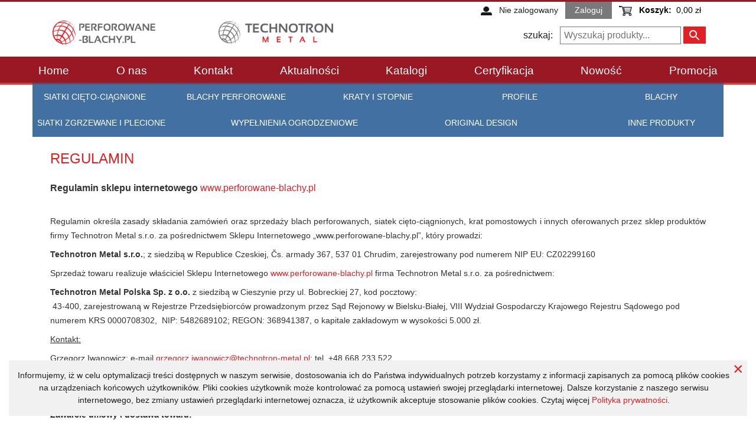

--- FILE ---
content_type: text/html; charset=UTF-8
request_url: https://www.perforowane-blachy.pl/stranka/regulamin
body_size: 13689
content:
<!DOCTYPE html>

<html lang="pl">
<head>
    <meta charset="utf-8">
    <meta http-equiv="X-UA-Compatible" content="IE=edge">

    <title>Regulamin |  Perforowane Blachy</title>

    <meta name="google-site-verification" content="QLGBU1xYxZiKfla6petOXGvWBI2e436EwZvcSVmmo9A" />
    <meta content="width=device-width, initial-scale=1, maximum-scale=1, user-scalable=no" name="viewport">
            <meta name="robots" content="index,follow">
    
            
    
    
            <link rel="shortcut icon" href="/assets/shop/img/favicon.ico?v=01">
    
            <script src="https://code.jquery.com/jquery-3.3.1.min.js"></script>
    
            <link rel="stylesheet" href="/assets/shop/min/css/style.css?v08=">
        
    
        <script type="text/javascript">
    window.dataLayer = window.dataLayer || [];
            window.dataLayer.push({"env":"prod","route":"bitbag_sylius_cms_plugin_shop_page_show","channel":{"code":"default","name":"Perforowane Blachy"},"locale":"pl","currency":"PLN"});
    </script>

<!-- Google Tag Manager  -->
<script>(function(w,d,s,l,i){w[l]=w[l]||[];w[l].push({'gtm.start':
        new Date().getTime(),event:'gtm.js'});var f=d.getElementsByTagName(s)[0],
        j=d.createElement(s),dl=l!='dataLayer'?'&l='+l:'';j.async=true;j.src=
        'https://www.googletagmanager.com/gtm.js?id='+i+dl;f.parentNode.insertBefore(j,f);
    })(window,document,'script','dataLayer','GTM-PSWCGBB');</script>
<!-- End Google Tag Manager -->

<script type="text/javascript">
    var gtmEnhancedEcommerceCurrencyCode = 'PLN';
</script>
<script type="text/javascript">
    var productImpressions = window.productImpressions || (window.productImpressions = []);
</script>

</head>

<body>
        <!-- Google Tag Manager (noscript) -->
<noscript><iframe src="https://www.googletagmanager.com/ns.html?id=GTM-PSWCGBB"
                  height="0" width="0" style="display:none;visibility:hidden"></iframe></noscript>
<!-- End Google Tag Manager (noscript) -->



    <div id="fb-root"></div>
<script>(function(d, s, id) {
  var js, fjs = d.getElementsByTagName(s)[0];
  if (d.getElementById(id)) return;
  js = d.createElement(s); js.id = id;
  js.src = 'https://connect.facebook.net/cs_CZ/sdk.js#xfbml=1&version=v2.11&appId=122078401821059';
  fjs.parentNode.insertBefore(js, fjs);
}(document, 'script', 'facebook-jssdk'));</script>
    <div data-menu="wrap">
        <div class="web">
                                        <div class="headerTopBorder pb-3">
    <div class="container">
        <div class="row text-right mt-2 mt-lg-0">
            <div class="col-12 font-size-sm">
                	<div class="d-inline-block">
	    <img class="mr-2 iconSize" src="/assets/shop/img/profile.png" alt="img">
	    <span class="mr-2 d-none d-lg-inline-block">Nie zalogowany</span>
	</div>
	<a href="/login" class="bg-light d-none d-lg-inline-block text-white border-0 py-1 px-3 mr-2">
		Zaloguj
	</a>


                
<a href="/kosik/" class="basket basket--head pull-right">
    

    <img class="mr-2 iconSize" src="/assets/shop/img/shoping_cart.png" alt="img">
    <span class="d-none d-lg-inline-block mr-1"><strong>Koszyk:</strong></span>
    <span class="d-none d-lg-inline-block mr-2">
                    0,00 zł
            </span>

    
</a>



                                <button class="hamburger hamburger--spring d-inline-block d-lg-none" type="button">
                    <span class="hamburger-box">
                        <span class="hamburger-inner"></span>
                    </span>
                </button>
            </div>
        </div>
        <div class="row align-items-center">
            <div class="col-12 col-sm-6 col-lg-3 col-xxl-2 mt-3 mt-lg-0 text-center text-sm-left">
                <a href="/"><img src="/assets/shop/img/logo2.png" alt="Perforowane blachy" class="topLogo"></a>
            </div>
            <div class="col-12 col-lg-4 col-xl-3 mt-3 mt-lg-0 d-none d-lg-inline-block text-sm-left">
                <a href="http://www.technotron-metal.pl/" target="_blank"><img src="/assets/shop/img/logo1.png" alt="Technotron Metal" class="topLogo topLogo--right"></a>
            </div>
            <div class="col-12 col-sm-6 col-lg-4 col-xl-6 mt-3 mt-xl-2 text-center text-lg-right">
                <span class="mr-2 d-none d-lg-inline-block">szukaj:</span>
                <div class="d-inline-block">
                    <form method="get" class="main__header__search" action="/vyhledat/">
	<input name="criteria[search][value]" type="text"
		class="searchTerm" placeholder="Wyszukaj produkty..."
		required="required" minlength="3"
		>
	<button type="submit" class="searchButton">
	        <svg xmlns="http://www.w3.org/2000/svg" width="24" height="24" fill="white" viewBox="0 0 24 24">
	            <path d="M15.5 14h-.79l-.28-.27C15.41 12.59 16 11.11 16 9.5 16 5.91 13.09 3 9.5 3S3 5.91 3 9.5 5.91 16 9.5 16c1.61 0 3.09-.59 4.23-1.57l.27.28v.79l5 4.99L20.49 19l-4.99-5zm-6 0C7.01 14 5 11.99 5 9.5S7.01 5 9.5 5 14 7.01 14 9.5 11.99 14 9.5 14z"/>
	            <path d="M0 0h24v24H0z" fill="none"/>
	        </svg>
	</button>
</form>                </div>
            </div>
        </div>
    </div>
</div>

<div class="bg-primarydark gradientLine sticky-top topMenu">
    <div class="container px-0">
        <div class="row px-0">
            <div class="col-12 px-0">
                <nav class="mainNav">
                    <ul class="mainNav__ul p-3 p-lg-0">
                        <li class="mainNav__li opened">
                            <a class="mainNav__a" href="/">Home</a>
							                    <ul class="mainNav__dropdown gradientLine gradientLine--blue bg-blue">
                                                                <li class="mainNav__li">
            <a href="/kategorie/siatki-cieto-ci%C4%85gnione" class="mainNav__a">
                    Siatki cięto-ciągnione
            </a>
                    </li>
    
                        <li class="mainNav__li">
            <a href="/kategorie/blachy-perforowane" class="mainNav__a">
                    Blachy perforowane
            </a>
                    </li>
    
                        <li class="mainNav__li">
            <a href="/kategorie/kraty-i-stopnie" class="mainNav__a">
                    Kraty i stopnie
            </a>
                    </li>
    
                        <li class="mainNav__li">
            <a href="/kategorie/profile" class="mainNav__a">
                    Profile
            </a>
                    </li>
    
                        <li class="mainNav__li">
            <a href="/kategorie/blachy" class="mainNav__a">
                    Blachy
            </a>
                    </li>
    
                        <li class="mainNav__li">
            <a href="/kategorie/siatki-zgrzewane-i-plecione" class="mainNav__a">
                    Siatki zgrzewane i plecione
            </a>
                    </li>
    
                        <li class="mainNav__li">
            <a href="/kategorie/wypelnienia-ogrodzeniowe" class="mainNav__a">
                    Wypełnienia ogrodzeniowe
            </a>
                    </li>
    
                        <li class="mainNav__li">
            <a href="/kategorie/blachy-designowe" class="mainNav__a">
                    Original Design
            </a>
                    </li>
    
                        <li class="mainNav__li">
            <a href="/kategorie/inne-produkty" class="mainNav__a">
                    Inne produkty
            </a>
                    </li>
    
    
            
        </ul>
    
                        </li>
                        <li class="mainNav__li"><a class="mainNav__a" href="/stranka/o-nas">O nas</a></li>
                        <li class="mainNav__li"><a class="mainNav__a" href="/stranka/kontakty">Kontakt</a></li>
                        <li class="mainNav__li"><a class="mainNav__a" href="/stranka/aktualnosci">Aktualności</a></li>
                        <li class="mainNav__li"><a class="mainNav__a" href="/stranka/katalogi">Katalogi</a></li>
                        <li class="mainNav__li"><a class="mainNav__a" href="/stranka/certyfikacja">Certyfikacja</a></li>
						<li class="mainNav__li"><a class="mainNav__a" href="/stitek/nowy">Nowość</a></li>
                        <li class="mainNav__li"><a class="mainNav__a" href="/stitek/dzialanie">Promocja</a></li>
                    </ul>
                    <a class="bg-light d-block d-lg-none mb-5 p-2 text-center" href="#"><svg xmlns="http://www.w3.org/2000/svg" width="90px" height="20px" viewBox="0 0 1024 205.1" fill="white"><path d="m533.7 99.6c-8.6 0-14.7 2.8-21 5.7l0 64.7c6 0.6 9.4 0.6 15.1 0.6 20.5 0 23.4-9.4 23.4-22.5l0-30.9c0-9.7-3.2-17.5-17.5-17.5zM397.2 96.1c-14.3 0-17.5 7.8-17.5 17.5l0 5.4 35 0 0-5.4c0-9.7-3.3-17.5-17.5-17.5zM132.9 163.5c0 7.7 3.6 11.6 11.6 11.6 8.6 0 13.6-2.8 19.9-5.7l0-15.4-18.7 0c-8.9 0-12.8 1.6-12.8 9.4zm533.5-63.8c-14.3 0-19.2 7.8-19.2 17.5l0 35.4c0 9.7 4.9 17.5 19.2 17.5 14.2 0 19.2-7.8 19.2-17.5l0-35.4c0-9.7-5-17.5-19.2-17.5zm-603.5 103.5-42 0 0-101.6-21 0 0-35 21 0 0-21C21 17 32.8 0 66.5 0l28 0 0 35-17.5 0c-13.1 0-14 4.9-14 14l-0.1 17.5 31.7 0-3.7 35-28 0 0 101.6zm143.4 0.3-35 0-1.5-8.8c-16 8.8-30.2 10.3-39.6 10.3-25.7 0-39.3-17.1-39.3-40.8 0-28 15.9-37.9 44.4-37.9l29 0 0-6c0-14.3-1.6-18.5-23.6-18.5l-35.9 0 3.5-35 39.2 0c48.2 0 58.7 15.2 58.7 53.8l0 83.1zm119-99.3c-21.8-3.7-28-4.5-38.5-4.5-18.8 0-24.5 4.2-24.5 20.1l0 30.2c0 16 5.7 20.1 24.5 20.1 10.5 0 16.7-0.8 38.5-4.6l0 34.1c-19.1 4.3-31.5 5.4-42 5.4-45.1 0-63-23.7-63-57.9l0-24.5c0-34.3 17.9-58 63-58 10.5 0 22.9 1.1 42 5.4l0 34.1zm131.4 43-77 0 0 2.8c0 16 5.7 20.1 24.5 20.1 16.9 0 27.2-0.8 49-4.6l0 34.1c-21 4.3-31.9 5.4-52.4 5.4-45.1 0-63-23.7-63-57.9l0-28c0-30 13.3-54.5 59.5-54.5 46.2 0 59.5 24.3 59.5 54.5l0 28zm136.4 0.6c0 33.1-9.5 57.2-66.7 57.2-20.7 0-32.8-1.8-55.7-5.3l0-189.1 42-7 0 66.2c9.1-3.4 20.8-5.1 31.5-5.1 42 0 49 18.8 49 49l0 34.1zm134.5 0.7c0 28.5-11.8 56.2-61.1 56.2-49.3 0-61.3-27.7-61.3-56.2l0-27.6c0-28.6 12-56.2 61.3-56.2 49.3 0 61.1 27.7 61.1 56.2l0 27.6zm134.4 0c0 28.5-11.8 56.2-61.1 56.2-49.3 0-61.3-27.7-61.3-56.2l0-27.6c0-28.6 12-56.2 61.3-56.2 49.3 0 61.1 27.7 61.1 56.2l0 27.6zM1000 203.2l-45.5 0-38.5-64.2 0 64.2-42 0 0-192.7 42-7 0 124 38.5-61 45.5 0-42 66.5L1000 203.2zM800.8 99.6c-14.3 0-19.2 7.8-19.2 17.5l0 35.4c0 9.7 4.9 17.5 19.2 17.5 14.2 0 19.3-7.8 19.3-17.5l0-35.4c0-9.7-5-17.5-19.3-17.5z" class="a"/><path d="m1014.1 183.3c5.5 0 9.9 4.5 9.9 10.2 0 5.7-4.4 10.2-10 10.2-5.5 0-10-4.5-10-10.2 0-5.6 4.5-10.2 10-10.2l0 0zm0 1.6c-4.5 0-8.1 3.8-8.1 8.6 0 4.8 3.7 8.6 8.2 8.6 4.5 0 8.1-3.8 8.1-8.6 0-4.8-3.6-8.6-8.1-8.6l0 0zm-1.9 14.5-1.8 0 0-11.3c0.9-0.1 1.9-0.3 3.2-0.3 1.7 0 2.8 0.4 3.5 0.9 0.7 0.5 1 1.3 1 2.3 0 1.5-1 2.4-2.2 2.8l0 0.1c1 0.2 1.7 1.1 1.9 2.7 0.3 1.8 0.5 2.4 0.7 2.8l-1.9 0c-0.3-0.4-0.5-1.4-0.8-2.9-0.3-1.4-1-2-2.4-2l-1.3 0 0 4.9zm0-6.3 1.3 0c1.5 0 2.7-0.5 2.7-1.9 0-1-0.7-2-2.7-2-0.6 0-1 0-1.3 0.1l0 3.8z" class="a"/></svg></a>
                </nav>
            </div>
        </div>
    </div>
</div><div class="webContent">
    <div class="container">            
                                                        <div class="row my-4">
	<div class="col-12">
		<h1 class="h4 text-primary text-uppercase mb-0">Regulamin</h1>
	</div>
</div>

                <p style='margin-right:0cm;margin-left:0cm;font-size:16px;font-family:"Times New Roman",serif;margin-top:0cm;margin-bottom:6.0pt;text-align:justify;background:white;'><strong><span style='font-family:"Arial",sans-serif;color:#333333;'>Regulamin sklepu internetowego&nbsp;</span></strong><span style="color:black;"><a href="http://www.perforowane-blachy.pl"><span style='font-family:"Arial",sans-serif;'>www.perforowane-blachy.pl</span></a></span></p><p style='margin-right:0cm;margin-left:0cm;font-size:16px;font-family:"Times New Roman",serif;margin-top:0cm;margin-bottom:6.0pt;text-align:justify;background:white;'><span style='font-size:14px;font-family:"Arial",sans-serif;color:#333333;'><br>Regulamin określa zasady składania zam&oacute;wień oraz sprzedaży blach perforowanych, siatek cięto-ciągnionych, krat pomostowych i innych oferowanych przez sklep produkt&oacute;w firmy Technotron Metal s.r.o. za pośrednictwem Sklepu Internetowego &bdquo;www.perforowane-blachy.pl&rdquo;, kt&oacute;ry prowadzi:</span></p><p style='margin-right:0cm;margin-left:0cm;font-size:16px;font-family:"Times New Roman",serif;margin-top:0cm;margin-bottom:6.0pt;text-align:justify;background:white;'><strong><span style='font-size:14px;font-family:"Arial",sans-serif;color:#333333;'>Technotron Metal s.r.o.</span></strong><span style='font-size:14px;font-family:"Arial",sans-serif;color:#333333;'>; z siedzibą w Republice Czeskiej, Čs. armady 367, 537 01 Chrudim, zarejestrowany pod numerem NIP EU: CZ02299160 &nbsp;</span></p><p style='margin-right:0cm;margin-left:0cm;font-size:16px;font-family:"Times New Roman",serif;margin-top:0cm;margin-bottom:6.0pt;text-align:justify;background:white;'><span style='font-size:14px;font-family:"Arial",sans-serif;color:#333333;'>Sprzedaż towaru realizuje właściciel Sklepu Internetowego&nbsp;</span><span style="color:black;"><a href="http://www.perforowane-blachy.pl"><span style='font-size:14px;font-family:"Arial",sans-serif;'>www.perforowane-blachy.pl</span></a></span><span style='font-size:14px;font-family:"Arial",sans-serif;color:#333333;'>&nbsp;firma Technotron Metal s.r.o. za pośrednictwem:</span></p><p style='margin-right:0cm;margin-left:0cm;font-size:16px;font-family:"Times New Roman",serif;margin-top:0cm;margin-bottom:6.0pt;background:white;'><strong><span style='font-size:14px;font-family:"Arial",sans-serif;color:#333333;'>Technotron Metal Polska Sp. z o.o.</span></strong><span style='font-size:14px;font-family:"Arial",sans-serif;color:#333333;'>&nbsp;z siedzibą w Cieszynie przy ul. Bobreckiej 27, kod pocztowy: <br>&nbsp;43-400, zarejestrowaną w Rejestrze Przedsiębiorc&oacute;w prowadzonym przez Sąd Rejonowy w Bielsku-Białej, VIII Wydział Gospodarczy Krajowego Rejestru Sądowego pod numerem KRS 0000708302,&nbsp; NIP: 5482689102; REGON: 368941387, o kapitale zakładowym w wysokości 5.000 zł.</span></p><p style='margin-right:0cm;margin-left:0cm;font-size:16px;font-family:"Times New Roman",serif;margin-top:0cm;margin-bottom:6.0pt;background:white;'><u><span style='font-size:14px;font-family:"Arial",sans-serif;color:#333333;'>Kontakt:</span></u></p><p style='margin-right:0cm;margin-left:0cm;font-size:16px;font-family:"Times New Roman",serif;margin:0cm;margin-bottom:.0001pt;background:white;'><span style='font-size:14px;font-family:"Arial",sans-serif;color:#333333;'>Grzegorz Iwanowicz; e-mail&nbsp;</span><span style="color:black;"><a href="mailto:grzegorz.iwanowicz@technotron-metal.cz"><span style='font-size:14px;font-family:"Arial",sans-serif;color:#E11F23;'>grzegorz.iwanowicz@technotron-metal.pl</span></a></span><span style='font-size:14px;font-family:"Arial",sans-serif;color:#333333;'>;</span><span style="color:black;">&nbsp;</span><span style='font-size:14px;font-family:"Arial",sans-serif;color:#333333;'>tel. +48 668 233 522</span></p><p style='margin-right:0cm;margin-left:0cm;font-size:16px;font-family:"Times New Roman",serif;margin:0cm;margin-bottom:.0001pt;background:white;'><span style='font-size:14px;font-family:"Arial",sans-serif;color:#333333;'>Radosław Pawłowski; e-mail&nbsp;</span><span style="color:black;"><a href="mailto:radoslaw.pawlowski@technotron-metal.pl"><span style='font-size:14px;font-family:"Arial",sans-serif;color:#E11F23;'>radoslaw.pawlowski@technotron-metal.pl</span></a></span><span style='font-size:14px;font-family:"Arial",sans-serif;color:#333333;'>. tel. +48&nbsp;504 899 778<br>&nbsp;<br>&nbsp;</span></p><p style='margin-right:0cm;margin-left:0cm;font-size:16px;font-family:"Times New Roman",serif;margin-top:0cm;margin-bottom:6.0pt;background:white;'><strong><span style='font-size:14px;font-family:"Arial",sans-serif;color:#333333;'>Zawarcie umowy i dostawa towaru:</span></strong></p><p style='margin-right:0cm;margin-left:0cm;font-size:16px;font-family:"Times New Roman",serif;margin-top:0cm;margin-bottom:6.0pt;background:white;'><span style='font-size:14px;font-family:"Arial",sans-serif;color:#333333;'>Zam&oacute;wienia na produkty ze sklepu &bdquo;www.perforowane-blachy.pl&rdquo; można składać za pośrednictwem strony internetowej znajdującej się pod adresem:&nbsp;</span><span style='font-size:14px;font-family:"Arial",sans-serif;color:#4472C4;'>http://perforowane-blachy.pl</span><span style='font-size:14px;font-family:"Arial",sans-serif;color:#333333;'>&nbsp;&nbsp;</span></p><p style='margin-right:0cm;margin-left:0cm;font-size:16px;font-family:"Times New Roman",serif;margin-top:0cm;margin-bottom:6.0pt;text-align:justify;background:white;'><span style='font-size:14px;font-family:"Arial",sans-serif;color:#333333;'>Umowa sprzedaży towar&oacute;w zawierana jest zgodnie z prawem polskim. Użytkownik korzystający ze Sklepu Internetowego zobowiązany jest do przestrzegania Regulaminu. Kliknięcie przycisku &bdquo;zamawiam z obowiązkiem zapłaty&rdquo; powoduje złożenie wiążącego zam&oacute;wienia na produkty znajdujące się w koszyku. Złożenie zam&oacute;wienia potwierdzamy drogą mailową bezpośrednio po wysłaniu przez Państwa zam&oacute;wienia. Zawarcie wiążącej umowy następuje wraz z otrzymaniem przez Państwa potwierdzenia zam&oacute;wienia.</span></p><p style='margin-right:0cm;margin-left:0cm;font-size:16px;font-family:"Times New Roman",serif;margin-top:0cm;margin-bottom:6.0pt;text-align:justify;background:white;'><span style='font-size:14px;font-family:"Arial",sans-serif;color:#333333;'>Dostawy towar&oacute;w realizowane są w kolejności napływających zam&oacute;wień, do wyczerpania zapas&oacute;w. Zastrzegamy sobie prawo do dokonania na bieżąco zmian zar&oacute;wno w cenach towar&oacute;w znajdujących się w ofercie, jak i w wysokości koszt&oacute;w wysyłki, przy czym zmiany takie nie naruszają praw os&oacute;b, kt&oacute;re złożyły już zam&oacute;wienia przed dokonaniem ww. zmian.</span></p><p style='margin-right:0cm;margin-left:0cm;font-size:16px;font-family:"Times New Roman",serif;margin-top:0cm;margin-bottom:6.0pt;background:white;'><strong><span style='font-size:14px;font-family:"Arial",sans-serif;color:#333333;'>Ceny i koszty wysyłki:</span></strong></p><p style='margin-right:0cm;margin-left:0cm;font-size:16px;font-family:"Times New Roman",serif;margin-top:0cm;margin-bottom:6.0pt;text-align:justify;background:white;'><strong><span style='font-size:14px;font-family:"Arial",sans-serif;color:#333333;font-weight:normal;'>Ceny&nbsp;</span></strong><span style='font-size:14px;font-family:"Arial",sans-serif;color:#333333;'>podane są w złot&oacute;wkach. W przypadku gdy klient zamawia towar z dostawą pod wskazany przez niego adres, do ceny towaru należy doliczyć <strong><span style='font-family:"Arial",sans-serif;font-weight:normal;'>koszty dostawy towaru, kt&oacute;re są wyszczeg&oacute;lnione <br>&nbsp;w podsumowaniu zam&oacute;wienia.</span></strong></span></p><p style='margin-right:0cm;margin-left:0cm;font-size:16px;font-family:"Times New Roman",serif;margin-top:0cm;margin-bottom:6.0pt;background:white;'><strong><span style='font-size:14px;font-family:"Arial",sans-serif;color:#333333;'>Płatności:</span></strong></p><p style='margin-right:0cm;margin-left:0cm;font-size:16px;font-family:"Times New Roman",serif;margin-top:0cm;margin-bottom:6.0pt;background:white;'><span style='font-size:14px;font-family:"Arial",sans-serif;color:#333333;'>Aktualnie oferujemy następujące formy płatności:</span></p><p style='margin-right:0cm;margin-left:0cm;font-size:16px;font-family:"Times New Roman",serif;margin:0cm;margin-bottom:.0001pt;background:white;'><span style='font-size:14px;font-family:"Arial",sans-serif;color:#333333;'>- za pobraniem - płacisz got&oacute;wką kurierowi w chwili odbioru przesyłki, forma jest dostępna tylko przy&nbsp;</span></p><p style='margin-right:0cm;margin-left:0cm;font-size:16px;font-family:"Times New Roman",serif;margin:0cm;margin-bottom:.0001pt;background:white;'><span style='font-size:14px;font-family:"Arial",sans-serif;color:#333333;'>&nbsp; dostawie na terenie Polski,</span></p><p style='margin-right:0cm;margin-left:0cm;font-size:16px;font-family:"Times New Roman",serif;margin:0cm;margin-bottom:.0001pt;background:white;'><span style='font-size:14px;font-family:"Arial",sans-serif;color:#333333;'>- przelewem na konto,</span></p><p style='margin-right:0cm;margin-left:0cm;font-size:16px;font-family:"Times New Roman",serif;margin:0cm;margin-bottom:.0001pt;background:white;'><span style='font-size:14px;font-family:"Arial",sans-serif;color:#333333;'>- przelewem online przez platformę ING Bank Śląski S.A. (imoje, Twisto), szczeg&oacute;ły można znaleźć&nbsp;</span></p><p style='margin-right:0cm;margin-left:0cm;font-size:16px;font-family:"Times New Roman",serif;margin:0cm;margin-bottom:.0001pt;background:white;'><span style='font-size:14px;font-family:"Arial",sans-serif;color:#333333;'>&nbsp; pod linkami:&nbsp;</span><span style="color:black;"><a href="https://www.imoje.pl/"><span style='font-size:14px;font-family:"ING Me",sans-serif;'>https://www.imoje.pl/</span></a></span><span style='font-size:14px;font-family:"ING Me",sans-serif;color:black;'>&nbsp;</span><span style='font-size:14px;font-family:"Arial",sans-serif;color:#333333;'>oraz</span><span style='font-size:14px;font-family:"ING Me",sans-serif;color:black;'>&nbsp;</span><span style="color:black;"><a href="https://www.twisto.pl/sklepy-internetowe/"><span style='font-size:14px;font-family:"ING Me",sans-serif;'>https://www.twisto.pl/sklepy-internetowe/</span></a></span></p><p style='margin-right:0cm;margin-left:0cm;font-size:16px;font-family:"Times New Roman",serif;margin:0cm;margin-bottom:.0001pt;background:white;'><br></p><p style='margin-right:0cm;margin-left:0cm;font-size:16px;font-family:"Times New Roman",serif;margin:0cm;margin-bottom:.0001pt;background:white;'><br></p><p style='margin-right:0cm;margin-left:0cm;font-size:16px;font-family:"Times New Roman",serif;margin-top:0cm;margin-bottom:6.0pt;background:white;'><strong><span style='font-size:14px;font-family:"Arial",sans-serif;color:#333333;'>Reklamacje:</span></strong></p><p style='margin-right:0cm;margin-left:0cm;font-size:16px;font-family:"Times New Roman",serif;margin-top:0cm;margin-bottom:6.0pt;text-align:justify;background:white;'><span style='font-size:14px;font-family:"Arial",sans-serif;color:#333333;'>Firma<strong><span style='font-family:"Arial",sans-serif;'>&nbsp;Technotron Metal s.r.o. odpowiada względem kupującego za wady fizyczne lub prawne.&nbsp;</span></strong>Reklamacje należy składać drogą e-mailową na adres:&nbsp;</span><span style="color:black;"><a href="mailto:grzegorz.iwanowicz@technotron-metal.cz"><span style='font-size:14px;font-family:"Arial",sans-serif;color:#E11F23;'>grzegorz.iwanowicz@technotron-metal.pl</span></a></span><span style='font-size:14px;font-family:"Arial",sans-serif;color:#333333;'>, a reklamowany towar odesłać do Centrum Sprzedaży Sklepu Internetowego &bdquo;www.perforowane-blachy.pl&rdquo;, tj. <strong><span style='font-family:"Arial",sans-serif;'>Technotron Metal s.r.o.,&nbsp;ul. Př&iacute;borsk&aacute; 1494, Fr&yacute;dek - M&iacute;stek 738 01, Republika Czeska</span></strong>, na własny koszt. Reklamacje są rozpatrywane na zasadach rękojmi w terminie <br>&nbsp;14 dni od daty otrzymania reklamowanego towaru. W niekt&oacute;rych przypadkach możemy poprosić Państwa o przesłanie nam zdjęć produkt&oacute;w podlegających reklamacji. W przypadku uznania roszczeń <br>&nbsp;za zasadne, <strong><span style='font-family:"Arial",sans-serif;'>Technotron Metal s.r.o.</span></strong> zwraca reklamującemu poniesione koszty dostarczenia.&nbsp;</span></p><p style='margin-right:0cm;margin-left:0cm;font-size:16px;font-family:"Times New Roman",serif;margin-top:0cm;margin-bottom:6.0pt;background:white;'><u><span style='font-size:14px;font-family:"Arial",sans-serif;color:#333333;'>Reklamacji nie podlegają:</span></u></p><p style='margin-right:0cm;margin-left:0cm;font-size:16px;font-family:"Times New Roman",serif;margin-top:0cm;margin-bottom:6.0pt;background:white;'><span style='font-size:14px;font-family:"Arial",sans-serif;color:#333333;'>- naturalne zużycie się towaru,</span></p><p style='margin-right:0cm;margin-left:0cm;font-size:16px;font-family:"Times New Roman",serif;margin-top:0cm;margin-bottom:6.0pt;background:white;'><span style='font-size:14px;font-family:"Arial",sans-serif;color:#333333;'>- uszkodzenia mechaniczne powstałe z winy użytkownika,</span></p><p style='margin-right:0cm;margin-left:0cm;font-size:16px;font-family:"Times New Roman",serif;margin-top:0cm;margin-bottom:6.0pt;background:white;'><span style='font-size:14px;font-family:"Arial",sans-serif;color:#333333;'>- uszkodzenia powstałe na skutek niewłaściwego użytkowania towaru.</span></p><p style='margin-right:0cm;margin-left:0cm;font-size:16px;font-family:"Times New Roman",serif;margin-top:0cm;margin-bottom:6.0pt;background:white;'><strong><span style='font-size:14px;font-family:"Arial",sans-serif;color:#333333;'>Prawo zwrotu towaru (prawo odstąpienia od umowy):</span></strong></p><p style='margin-right:0cm;margin-left:0cm;font-size:16px;font-family:"Times New Roman",serif;margin-top:0cm;margin-bottom:6.0pt;text-align:justify;background:white;'><span style='font-size:14px;font-family:"Arial",sans-serif;color:#333333;'>Konsument (osoba fizyczna dokonującą z przedsiębiorcą czynności prawnej niezwiązanej bezpośrednio z jej działalnością gospodarczą lub zawodową) ma prawo do odstąpienia od umowy i tym samym zwrotu zam&oacute;wionego towaru bez podania przyczyny. Odstąpić od umowy można w ciągu 14 dni od daty otrzymania przesyłki. Dla zachowania tego terminu wystarczy wysłanie oświadczenia przed jego upływem na adres e-mailowy: &nbsp;</span><span style="color:black;"><a href="mailto:grzegorz.iwanowicz@technotron-metal.cz"><span style='font-size:14px;font-family:"Arial",sans-serif;color:#E11F23;'>grzegorz.iwanowicz@technotron-metal.pl</span></a></span><span style='font-size:14px;font-family:"Arial",sans-serif;color:#333333;'>.</span></p><p style='margin-right:0cm;margin-left:0cm;font-size:16px;font-family:"Times New Roman",serif;margin-top:0cm;margin-bottom:6.0pt;text-align:justify;background:white;'><span style='font-size:14px;font-family:"Arial",sans-serif;color:#333333;'>Zwrot wzajemnych świadczeń Stron powinien nastąpić niezwłocznie, przy czym nie p&oacute;źniej niż w terminie 14 dni od dnia otrzymania oświadczenia konsumenta o odstąpieniu od umowy.&nbsp;</span></p><p style='margin-right:0cm;margin-left:0cm;font-size:16px;font-family:"Times New Roman",serif;margin-top:0cm;margin-bottom:6.0pt;background:white;'><span style='font-size:14px;font-family:"Arial",sans-serif;color:#333333;'>Towar należy odesłać na własny koszt niepodlegający zwrotowi pod adres:</span></p><p style='margin-right:0cm;margin-left:0cm;font-size:16px;font-family:"Times New Roman",serif;margin-top:0cm;margin-bottom:6.0pt;text-align:justify;background:white;'><strong><span style='font-size:14px;font-family:"Arial",sans-serif;color:#333333;'>Technotron Metal s.r.o., ul. Př&iacute;borsk&aacute; 1494, Fr&yacute;dek &ndash; M&iacute;stek 738 01</span></strong><span style='font-size:14px;font-family:"Arial",sans-serif;color:#333333;'>, <strong>Republika Czeska</strong>. Zwracany towar powinien być nieuszkodzony oraz nie nosić ślad&oacute;w zużycia poza zużyciem koniecznym <br>&nbsp;w granicach zwykłego zarządu. Konsument ponosi odpowiedzialność za zmniejszenie wartości rzeczy będącej wynikiem korzystania z niej w spos&oacute;b wykraczający poza konieczny do stwierdzenia charakteru, cech i funkcjonowania rzeczy. W razie skutecznego odstąpienia od umowy, umowa uważana jest <br>&nbsp;za niezawartą. Należność z tytułu zwrotu towaru zostanie przesłana przelewem bankowym na wskazane konto lub na konto, z kt&oacute;rego nastąpiła płatność.</span></p><p style='margin-right:0cm;margin-left:0cm;font-size:16px;font-family:"Times New Roman",serif;margin-top:0cm;margin-bottom:6.0pt;background:white;'><span style="color:black;"><a href="https://www.perforowane-blachy.pl/polityka-prywatnosci"><strong><span style='font-size:14px;font-family:"Arial",sans-serif;color:#E11F23;'>Ochrona danych osobowych</span></strong></a></span><strong><span style='font-size:14px;font-family:"Arial",sans-serif;color:#333333;'>:</span></strong></p><p style='margin-right:0cm;margin-left:0cm;font-size:16px;font-family:"Times New Roman",serif;margin-top:0cm;margin-bottom:6.0pt;text-align:justify;background:white;'><span style='font-size:14px;font-family:"Arial",sans-serif;color:#333333;'>Zgodnie z ustawą z dnia 29 sierpnia 1997 roku o ochronie danych osobowych informujemy, że dane osobowe naszych klient&oacute;w są przechowywane w zbiorze danych Technotron Metal s.r.o.; z siedzibą <br>&nbsp;w Chrudim, Čs. Arm&aacute;dy 367, IV 537 01 w Czeskiej Republice. &nbsp;Dane osobowe zbierane są wyłącznie na potrzeby realizacji zam&oacute;wień, przetwarzane w celu realizacji statutowej działalności gospodarczej firmy, z zachowaniem wymog&oacute;w zabezpieczenia danych określonych w przepisach o ochronie danych osobowych. Każdy z Państwa dysponuje prawem wglądu do swoich danych, poprawienia, żądania zaprzestania przetwarzania danych oraz prawem sprzeciwu, kt&oacute;ry należy zgłosić pisemnie na adres <strong><span style='font-family:"Arial",sans-serif;'>Technotron Metal s.r.o.. ul. Př&iacute;borsk&aacute; 1494, Fr&yacute;dek &ndash; M&iacute;stek 738 01</span></strong><strong>, Republika Czeska</strong> lub wysyłając e-mail na adres:&nbsp;</span><span style="color:black;"><a href="mailto:grzegorz.iwanowicz@technotron-metal.cz"><span style='font-size:14px;font-family:"Arial",sans-serif;color:#E11F23;'>grzegorz.iwanowicz@technotron-metal.pl</span></a></span><span style='font-size:14px;font-family:"Arial",sans-serif;color:#333333;'>.</span></p><p style='margin-right:0cm;margin-left:0cm;font-size:16px;font-family:"Times New Roman",serif;margin-top:0cm;margin-bottom:6.0pt;background:white;'><strong><span style='font-size:14px;font-family:"Arial",sans-serif;color:#333333;'>Polityka prywatności:</span></strong></p><p style='margin-right:0cm;margin-left:0cm;font-size:16px;font-family:"Times New Roman",serif;margin-top:0cm;margin-bottom:6.0pt;background:white;'><span style='font-size:14px;font-family:"Arial",sans-serif;color:#333333;'>Firma <strong><span style='font-family:"Arial",sans-serif;'>Technotron Metal s.r.o. stosuje Politykę Prywatności.</span></strong></span></p><p style='margin-right:0cm;margin-left:0cm;font-size:16px;font-family:"Times New Roman",serif;margin-top:0cm;margin-bottom:6.0pt;background:white;'><span style='font-size:14px;font-family:"Arial",sans-serif;color:#333333;'>Użytkownik rejestrując się w Sklepie Internetowym podaje swoje dane osobowe dobrowolnie.</span></p><p style='margin-right:0cm;margin-left:0cm;font-size:16px;font-family:"Times New Roman",serif;margin-top:0cm;margin-bottom:6.0pt;text-align:justify;background:white;'><span style='font-size:14px;font-family:"Arial",sans-serif;color:#333333;'>Firma <strong><span style='font-family:"Arial",sans-serif;'>Technotron Metal s.r.o.&nbsp;</span></strong>przetwarza dane osobowe Kupującego jedynie w celu realizacji zam&oacute;wienia za zgodą Kupującego wyrażoną poprzez akceptację Polityki Prywatności oraz stosownej Klauzuli. Dane osobowe Kupującego będą przetwarzane wyłącznie w celu wykonania umowy sprzedaży, w szczeg&oacute;lności skutecznego potwierdzenia otrzymania i przyjęcia zam&oacute;wienia do realizacji oraz dostawy towaru pod wskazany przez Kupującego adres. Dane osobowe Kupującego są udostępniane osobom trzecim jedynie w celu realizacji Zam&oacute;wienia, tj. wysłanie zakupionego towaru.</span></p><p style='margin-right:0cm;margin-left:0cm;font-size:16px;font-family:"Times New Roman",serif;margin-top:0cm;margin-bottom:6.0pt;text-align:justify;background:white;'><span style='font-size:14px;font-family:"Arial",sans-serif;color:#333333;'>Kupujący ma prawo do wglądu swoich danych osobowych, ich zmiany lub całkowitego usunięcia <br>&nbsp;z systemu.</span></p><p style='margin-right:0cm;margin-left:0cm;font-size:16px;font-family:"Times New Roman",serif;margin-top:0cm;margin-bottom:6.0pt;text-align:justify;background:white;'><span style='font-size:14px;font-family:"Arial",sans-serif;color:#333333;'>W sprawach nieuregulowanych Regulaminem zastosowanie mają postanowienia Kodeksu cywilnego i odpowiednich ustaw prawa polskiego, a także prawa Unii Europejskiej, w szczeg&oacute;lności RODO (Rozporządzenie Parlamentu Europejskiego i Rady (UE) 2016/679 z dnia 27 kwietnia 2016 r. w sprawie ochrony os&oacute;b fizycznych w związku z przetwarzaniem danych osobowych i w sprawie swobodnego przepływu takich danych oraz uchylenia dyrektywy 95/46/WE).</span></p><p style='margin-right:0cm;margin-left:0cm;font-size:16px;font-family:"Times New Roman",serif;margin-top:0cm;margin-bottom:6.0pt;background:white;'><br></p><p style='margin-right:0cm;margin-left:0cm;font-size:16px;font-family:"Times New Roman",serif;margin-top:0cm;margin-bottom:6.0pt;background:white;'><strong><span style='font-size:14px;font-family:"Arial",sans-serif;color:#333333;'>Technotron Metal s.r.o. &nbsp;</span></strong></p><p style='margin-right:0cm;margin-left:0cm;font-size:16px;font-family:"Times New Roman",serif;margin-top:0cm;margin-bottom:6.0pt;background:white;'><strong><span style='font-size:14px;font-family:"Arial",sans-serif;color:#333333;'>Fr&yacute;dek M&iacute;stek</span></strong><span style='font-size:14px;font-family:"Arial",sans-serif;color:#333333;'>, dnia 01.02.2018&nbsp;</span></p>
    
    
    
    
                                                    
                                            </div>
</div>

<div class="container-fluid bg-g800">
    <div class="container py-5">
        <div class="row text-white">
            <div class="col-12 col-lg-6">
            	<h2 class="text-uppercase h4">Kontakt</h2>
            	<p class="text-uppercase my-3">Biuro / Magazyn / Adres korespondencyjny</p>

                <p class="mb-0"><strong>Adres:</strong></p>

				<p>ul. Pałacowa 28<br>80-180 Kowale</p>

				<p>Pracujemy od poniedziałku do piątku w godzinach 08:00 - 16:00</p>
				<p>
					tel.: +48 660 596 748<br>
					e-mail: <a href="mailto:info@perforowane-blachy.pl" class="text-white">info@perforowane-blachy.pl</a>
				</p>

                <a target="_blank" href="https://wizytowka.rzetelnafirma.pl/1W6BP2QI" rel="nofollow"><img title="Kliknij i sprawdź status certyfikatu" alt="" src="https://aktywnybaner.rzetelnafirma.pl/ActiveBanner/GetActiveBannerImage/3/1W6BP2QI" style="border:none;" class="mt-2"></a>
                <a href="https://www.imoje.pl/" target="_blank"><img src="/assets/shop/img/imoje.svg" alt="IMoje platba" width="160" class="ml-3 mt-2"></a>
            </div>
            <div class="col-12 col-lg-6 pt-5 pt-lg-0">
                <span class="text-uppercase h4 mb-2 d-block">Formularz kontaktowy</span>
                <form name="app_contact" method="post" action="/send-contact-form" class="footerForm" novalidate="novalidate">
    <input type="hidden" name="_method" value="POST">
    
    
    <input type="text" id="app_contact_fullName" name="app_contact[fullName]" required="required" class="footerForm__input" placeholder="Imię i nazwisko" />

    <div class="sr-only">
        
        <input type="text" id="app_contact_surname" name="app_contact[surname]" class="footerForm__input" rows="6" placeholder="Pozostaw puste" />
    </div>

    
    <input type="email" id="app_contact_email" name="app_contact[email]" required="required" class="footerForm__input" placeholder="e-mail" />

    
    <input type="text" id="app_contact_tel" name="app_contact[tel]" class="footerForm__input" placeholder="tel." />

    
    <textarea id="app_contact_message" name="app_contact[message]" required="required" class="footerForm__input" rows="6" placeholder="Twoja wiadomość"></textarea>

	<div class="row">
        <div class="col-sm-6">
            <div class="form-check">
                <input type="checkbox" id="app_contact_gdpr" name="app_contact[gdpr]" required="required" class="form-check-input" value="1" />
                <label for="app_contact_gdpr"
                    class="form-check-label required">
                    Wyrażam zgodę na <a href="https://www.perforowane-blachy.pl/stranka/warunki-handlowe" target="_blank">Warunki Ogólne</a> i wyrażam zgodę na wykorzystanie moich danych zgodnie z <a href="https://www.perforowane-blachy.pl/stranka/polityka-prywatnosci" target="_blank">Polityką Prywatności</a>.
                </label>
                
            </div>
        </div>
        <div class="col-sm-6">
            
<div class="mb-20 text-right">
    <div class="d-inline-block">
        <script type="text/javascript" src="https://www.google.com/recaptcha/api.js?hl=pl"></script><div class="g-recaptcha" data-theme="light" data-size="normal" data-type="image" data-sitekey="6Ld5TogUAAAAAK9h-t-faIDRvegOfKNy6z85jpDk"></div><noscript><div style="width: 302px; height: 352px;"><div style="width: 302px; height: 352px; position: relative;"><div style="width: 302px; height: 352px; position: absolute;"><iframe src="https://www.google.com/recaptcha/api/fallback?k=6Ld5TogUAAAAAK9h-t-faIDRvegOfKNy6z85jpDk"
                                    frameborder="0" scrolling="no"
                                    style="width: 302px; height:352px; border-style: none;"
                            ></iframe></div><div style="width: 250px; height: 80px; position: absolute; border-style: none; bottom: 21px; left: 25px; margin: 0; padding: 0; right: 25px;"><textarea id="g-recaptcha-response" name="g-recaptcha-response"
                                      class="g-recaptcha-response"
                                      style="width: 250px; height: 80px; border: 1px solid #c1c1c1; margin: 0; padding: 0; resize: none;"
                            ></textarea></div></div></div></noscript>
    </div>
</div>        </div>
    </div>

	<button type="submit" class="btn px-5 footerForm__btn d-block ml-auto">wyślij zapytanie</button>
<input type="hidden" id="app_contact__token" name="app_contact[_token]" value="7AbexVvDXDOyYkNpobdNcbwUG1FJNC0MWJITU5IYbuU" />
</form>
                                            </div>
        </div>
    </div>
</div>
<div class="footerGradient py-3">
    <div class="container">
        <div class="row">
            <div class="col-12 col-sm-6 col-lg-3 my-2 col-xl-2 text-center">
                <a href="http://www.technotron-metal.pl/" target="_blank">
                    <svg xmlns="http://www.w3.org/2000/svg" width="164" height="33" viewBox="0 0 164 33"><image data-name="Vektorový inteligentní objekt" width="164" height="33" xlink:href="[data-uri]"/></svg>
                </a>
            </div>
            <div class="col-12 col-sm-6 col-lg-3 my-2 col-xl-2 text-center">
                <a href="/">
                    <img src="/assets/shop/img/logo-small.png" alt="Perforowane blachy">
                </a>
            </div>
            <div class="col footerMenu align-items-center">
                <ul class="list-unstyled text-center text-lg-right m-0 mt-2">
                    <li class="footerMenu__li"><a class="footerMenu__a" href="/stranka/regulamin">Regulamin</a></li>
                    <li class="footerMenu__li"><a class="footerMenu__a" href="/stranka/warunki-handlowe">Ogólne warunki handlowe</a></li>
                    <li class="footerMenu__li"><a class="footerMenu__a" href="/stranka/polityka-prywatnosci">Polityka prywatności</a></li>
                </ul>
                <ul class="list-unstyled text-center text-lg-right m-0">
                    <li class="footerMenu__li"><a class="footerMenu__a" href="/stranka/katalogi">Katalogi</a></li>
                    <li class="footerMenu__li"><a class="footerMenu__a" href="http://www.tahokov-technotron.cz/pl/" target="_blank">Technotron Metal</a></li>
                    <li class="footerMenu__li"><a class="footerMenu__a" href="http://www.plotytechnotron.cz/pl/old-home.html" target="_blank">Ogrodzenia Technotron</a></li>
                </ul>
            </div>
        </div>
    </div>
</div>
<div class="bg-g800 py-3">
    <div class="container">
        <div class="row text-white">
            <div class="col footerMenu align-items-center">
                <ul class="list-unstyled text-center text-lg-left m-0 mt-2">
                    <li class="footerMenu__li">tel.: +48 660 596 748</li>
                    <li class="footerMenu__li">e-mail: <a href="mailto:info@perforowane-blachy.pl" class="text-white">info@perforowane-blachy.pl</a></li>
                    <li class="footerMenu__li">ul. Pałacowa 28, 80-180 Kowale</li>
                </ul>
            </div>
            <div class="col-12 col-lg-3 text-right mt-2">
                <a href="https://www.facebook.com/Tahokov-Technotron-a-Technotron-Metal-223479127791335" target="_blank" class="text-white">facebook</a>
                &nbsp; | &nbsp;
            	<a class="text-white" href="http://www.tirata.cz/" target="_blank">&copy; 2026 •  tirata.cz</a>
            </div>
        </div>
    </div>
</div>                    </div>
    </div>

            

        <div class="ui small basic modal fade" id="confirmation-modal">
    <div class="vertical-alignment-helper">
        <div class="modal-dialog modal-md vertical-align-center">
            <div class="modal-content">
                <div class="ui icon header modal-header">
                    <h4 class="modal-title text-danger"><i class="fa fa-exclamation-triangle margin-right"></i>Potwierdź akcję</h4>
                </div>
                <div class="content modal-body">
                    <p class="h4 no-margin">Czy na pewno chcesz wykonać tę akcję?</p>
                </div>
                <div class="actions modal-footer">
                    <div class="ui red basic cancel inverted button btn btn-danger" data-dismiss="modal">
                        <i class="remove icon"></i>
                        Nie
                    </div>
                    <div class="ui green ok inverted button btn btn-success" id="confirmation-button">
                        <i class="checkmark icon"></i>
                        Tak
                    </div>
                </div>
            </div>
        </div>
    </div>
</div>

                
                        <script src="https://unpkg.com/@mapbox/mapbox-sdk/umd/mapbox-sdk.js"></script>
        <script>
            var MAPBOX_API_KEY = 'pk.eyJ1IjoiZnJvbnR5IiwiYSI6ImNqcWRzYnQydjQ4Zzc0M3BwY2swdGhhODAifQ.aY0GflSM2yKq6vRbjKZ4qw';
        </script>
        <script src="/assets/shop/min/js/app.js?v08="></script>
                
        <script src="/bundles/gtmplugin/prototype.events.js"></script>
<script src="/bundles/gtmenhancedecommerceplugin/gtm.enhancedEcommerce.productClicks.js"></script>
<script src="/bundles/gtmenhancedecommerceplugin/gtm.enhancedEcommerce.cart.js"></script>
<script src="/bundles/gtmenhancedecommerceplugin/gtm.enhancedEcommerce.checkout.js"></script>

        
        
<script type="text/javascript">
    $(document).ready(function() {
        if (typeof window.productImpressions === 'undefined' || window.productImpressions.length === 0) {
            return;
        }

        dataLayer.push({
            'event': 'productImpressions',
            'ecommerce': {
                'currencyCode': window.gtmEnhancedEcommerceCurrencyCode || '',
                'impressions': window.productImpressions
            }
        });
    });
</script>

</body>
</html>


--- FILE ---
content_type: text/html; charset=utf-8
request_url: https://www.google.com/recaptcha/api2/anchor?ar=1&k=6Ld5TogUAAAAAK9h-t-faIDRvegOfKNy6z85jpDk&co=aHR0cHM6Ly93d3cucGVyZm9yb3dhbmUtYmxhY2h5LnBsOjQ0Mw..&hl=pl&type=image&v=PoyoqOPhxBO7pBk68S4YbpHZ&theme=light&size=normal&anchor-ms=20000&execute-ms=30000&cb=nr6yev76oewe
body_size: 50460
content:
<!DOCTYPE HTML><html dir="ltr" lang="pl"><head><meta http-equiv="Content-Type" content="text/html; charset=UTF-8">
<meta http-equiv="X-UA-Compatible" content="IE=edge">
<title>reCAPTCHA</title>
<style type="text/css">
/* cyrillic-ext */
@font-face {
  font-family: 'Roboto';
  font-style: normal;
  font-weight: 400;
  font-stretch: 100%;
  src: url(//fonts.gstatic.com/s/roboto/v48/KFO7CnqEu92Fr1ME7kSn66aGLdTylUAMa3GUBHMdazTgWw.woff2) format('woff2');
  unicode-range: U+0460-052F, U+1C80-1C8A, U+20B4, U+2DE0-2DFF, U+A640-A69F, U+FE2E-FE2F;
}
/* cyrillic */
@font-face {
  font-family: 'Roboto';
  font-style: normal;
  font-weight: 400;
  font-stretch: 100%;
  src: url(//fonts.gstatic.com/s/roboto/v48/KFO7CnqEu92Fr1ME7kSn66aGLdTylUAMa3iUBHMdazTgWw.woff2) format('woff2');
  unicode-range: U+0301, U+0400-045F, U+0490-0491, U+04B0-04B1, U+2116;
}
/* greek-ext */
@font-face {
  font-family: 'Roboto';
  font-style: normal;
  font-weight: 400;
  font-stretch: 100%;
  src: url(//fonts.gstatic.com/s/roboto/v48/KFO7CnqEu92Fr1ME7kSn66aGLdTylUAMa3CUBHMdazTgWw.woff2) format('woff2');
  unicode-range: U+1F00-1FFF;
}
/* greek */
@font-face {
  font-family: 'Roboto';
  font-style: normal;
  font-weight: 400;
  font-stretch: 100%;
  src: url(//fonts.gstatic.com/s/roboto/v48/KFO7CnqEu92Fr1ME7kSn66aGLdTylUAMa3-UBHMdazTgWw.woff2) format('woff2');
  unicode-range: U+0370-0377, U+037A-037F, U+0384-038A, U+038C, U+038E-03A1, U+03A3-03FF;
}
/* math */
@font-face {
  font-family: 'Roboto';
  font-style: normal;
  font-weight: 400;
  font-stretch: 100%;
  src: url(//fonts.gstatic.com/s/roboto/v48/KFO7CnqEu92Fr1ME7kSn66aGLdTylUAMawCUBHMdazTgWw.woff2) format('woff2');
  unicode-range: U+0302-0303, U+0305, U+0307-0308, U+0310, U+0312, U+0315, U+031A, U+0326-0327, U+032C, U+032F-0330, U+0332-0333, U+0338, U+033A, U+0346, U+034D, U+0391-03A1, U+03A3-03A9, U+03B1-03C9, U+03D1, U+03D5-03D6, U+03F0-03F1, U+03F4-03F5, U+2016-2017, U+2034-2038, U+203C, U+2040, U+2043, U+2047, U+2050, U+2057, U+205F, U+2070-2071, U+2074-208E, U+2090-209C, U+20D0-20DC, U+20E1, U+20E5-20EF, U+2100-2112, U+2114-2115, U+2117-2121, U+2123-214F, U+2190, U+2192, U+2194-21AE, U+21B0-21E5, U+21F1-21F2, U+21F4-2211, U+2213-2214, U+2216-22FF, U+2308-230B, U+2310, U+2319, U+231C-2321, U+2336-237A, U+237C, U+2395, U+239B-23B7, U+23D0, U+23DC-23E1, U+2474-2475, U+25AF, U+25B3, U+25B7, U+25BD, U+25C1, U+25CA, U+25CC, U+25FB, U+266D-266F, U+27C0-27FF, U+2900-2AFF, U+2B0E-2B11, U+2B30-2B4C, U+2BFE, U+3030, U+FF5B, U+FF5D, U+1D400-1D7FF, U+1EE00-1EEFF;
}
/* symbols */
@font-face {
  font-family: 'Roboto';
  font-style: normal;
  font-weight: 400;
  font-stretch: 100%;
  src: url(//fonts.gstatic.com/s/roboto/v48/KFO7CnqEu92Fr1ME7kSn66aGLdTylUAMaxKUBHMdazTgWw.woff2) format('woff2');
  unicode-range: U+0001-000C, U+000E-001F, U+007F-009F, U+20DD-20E0, U+20E2-20E4, U+2150-218F, U+2190, U+2192, U+2194-2199, U+21AF, U+21E6-21F0, U+21F3, U+2218-2219, U+2299, U+22C4-22C6, U+2300-243F, U+2440-244A, U+2460-24FF, U+25A0-27BF, U+2800-28FF, U+2921-2922, U+2981, U+29BF, U+29EB, U+2B00-2BFF, U+4DC0-4DFF, U+FFF9-FFFB, U+10140-1018E, U+10190-1019C, U+101A0, U+101D0-101FD, U+102E0-102FB, U+10E60-10E7E, U+1D2C0-1D2D3, U+1D2E0-1D37F, U+1F000-1F0FF, U+1F100-1F1AD, U+1F1E6-1F1FF, U+1F30D-1F30F, U+1F315, U+1F31C, U+1F31E, U+1F320-1F32C, U+1F336, U+1F378, U+1F37D, U+1F382, U+1F393-1F39F, U+1F3A7-1F3A8, U+1F3AC-1F3AF, U+1F3C2, U+1F3C4-1F3C6, U+1F3CA-1F3CE, U+1F3D4-1F3E0, U+1F3ED, U+1F3F1-1F3F3, U+1F3F5-1F3F7, U+1F408, U+1F415, U+1F41F, U+1F426, U+1F43F, U+1F441-1F442, U+1F444, U+1F446-1F449, U+1F44C-1F44E, U+1F453, U+1F46A, U+1F47D, U+1F4A3, U+1F4B0, U+1F4B3, U+1F4B9, U+1F4BB, U+1F4BF, U+1F4C8-1F4CB, U+1F4D6, U+1F4DA, U+1F4DF, U+1F4E3-1F4E6, U+1F4EA-1F4ED, U+1F4F7, U+1F4F9-1F4FB, U+1F4FD-1F4FE, U+1F503, U+1F507-1F50B, U+1F50D, U+1F512-1F513, U+1F53E-1F54A, U+1F54F-1F5FA, U+1F610, U+1F650-1F67F, U+1F687, U+1F68D, U+1F691, U+1F694, U+1F698, U+1F6AD, U+1F6B2, U+1F6B9-1F6BA, U+1F6BC, U+1F6C6-1F6CF, U+1F6D3-1F6D7, U+1F6E0-1F6EA, U+1F6F0-1F6F3, U+1F6F7-1F6FC, U+1F700-1F7FF, U+1F800-1F80B, U+1F810-1F847, U+1F850-1F859, U+1F860-1F887, U+1F890-1F8AD, U+1F8B0-1F8BB, U+1F8C0-1F8C1, U+1F900-1F90B, U+1F93B, U+1F946, U+1F984, U+1F996, U+1F9E9, U+1FA00-1FA6F, U+1FA70-1FA7C, U+1FA80-1FA89, U+1FA8F-1FAC6, U+1FACE-1FADC, U+1FADF-1FAE9, U+1FAF0-1FAF8, U+1FB00-1FBFF;
}
/* vietnamese */
@font-face {
  font-family: 'Roboto';
  font-style: normal;
  font-weight: 400;
  font-stretch: 100%;
  src: url(//fonts.gstatic.com/s/roboto/v48/KFO7CnqEu92Fr1ME7kSn66aGLdTylUAMa3OUBHMdazTgWw.woff2) format('woff2');
  unicode-range: U+0102-0103, U+0110-0111, U+0128-0129, U+0168-0169, U+01A0-01A1, U+01AF-01B0, U+0300-0301, U+0303-0304, U+0308-0309, U+0323, U+0329, U+1EA0-1EF9, U+20AB;
}
/* latin-ext */
@font-face {
  font-family: 'Roboto';
  font-style: normal;
  font-weight: 400;
  font-stretch: 100%;
  src: url(//fonts.gstatic.com/s/roboto/v48/KFO7CnqEu92Fr1ME7kSn66aGLdTylUAMa3KUBHMdazTgWw.woff2) format('woff2');
  unicode-range: U+0100-02BA, U+02BD-02C5, U+02C7-02CC, U+02CE-02D7, U+02DD-02FF, U+0304, U+0308, U+0329, U+1D00-1DBF, U+1E00-1E9F, U+1EF2-1EFF, U+2020, U+20A0-20AB, U+20AD-20C0, U+2113, U+2C60-2C7F, U+A720-A7FF;
}
/* latin */
@font-face {
  font-family: 'Roboto';
  font-style: normal;
  font-weight: 400;
  font-stretch: 100%;
  src: url(//fonts.gstatic.com/s/roboto/v48/KFO7CnqEu92Fr1ME7kSn66aGLdTylUAMa3yUBHMdazQ.woff2) format('woff2');
  unicode-range: U+0000-00FF, U+0131, U+0152-0153, U+02BB-02BC, U+02C6, U+02DA, U+02DC, U+0304, U+0308, U+0329, U+2000-206F, U+20AC, U+2122, U+2191, U+2193, U+2212, U+2215, U+FEFF, U+FFFD;
}
/* cyrillic-ext */
@font-face {
  font-family: 'Roboto';
  font-style: normal;
  font-weight: 500;
  font-stretch: 100%;
  src: url(//fonts.gstatic.com/s/roboto/v48/KFO7CnqEu92Fr1ME7kSn66aGLdTylUAMa3GUBHMdazTgWw.woff2) format('woff2');
  unicode-range: U+0460-052F, U+1C80-1C8A, U+20B4, U+2DE0-2DFF, U+A640-A69F, U+FE2E-FE2F;
}
/* cyrillic */
@font-face {
  font-family: 'Roboto';
  font-style: normal;
  font-weight: 500;
  font-stretch: 100%;
  src: url(//fonts.gstatic.com/s/roboto/v48/KFO7CnqEu92Fr1ME7kSn66aGLdTylUAMa3iUBHMdazTgWw.woff2) format('woff2');
  unicode-range: U+0301, U+0400-045F, U+0490-0491, U+04B0-04B1, U+2116;
}
/* greek-ext */
@font-face {
  font-family: 'Roboto';
  font-style: normal;
  font-weight: 500;
  font-stretch: 100%;
  src: url(//fonts.gstatic.com/s/roboto/v48/KFO7CnqEu92Fr1ME7kSn66aGLdTylUAMa3CUBHMdazTgWw.woff2) format('woff2');
  unicode-range: U+1F00-1FFF;
}
/* greek */
@font-face {
  font-family: 'Roboto';
  font-style: normal;
  font-weight: 500;
  font-stretch: 100%;
  src: url(//fonts.gstatic.com/s/roboto/v48/KFO7CnqEu92Fr1ME7kSn66aGLdTylUAMa3-UBHMdazTgWw.woff2) format('woff2');
  unicode-range: U+0370-0377, U+037A-037F, U+0384-038A, U+038C, U+038E-03A1, U+03A3-03FF;
}
/* math */
@font-face {
  font-family: 'Roboto';
  font-style: normal;
  font-weight: 500;
  font-stretch: 100%;
  src: url(//fonts.gstatic.com/s/roboto/v48/KFO7CnqEu92Fr1ME7kSn66aGLdTylUAMawCUBHMdazTgWw.woff2) format('woff2');
  unicode-range: U+0302-0303, U+0305, U+0307-0308, U+0310, U+0312, U+0315, U+031A, U+0326-0327, U+032C, U+032F-0330, U+0332-0333, U+0338, U+033A, U+0346, U+034D, U+0391-03A1, U+03A3-03A9, U+03B1-03C9, U+03D1, U+03D5-03D6, U+03F0-03F1, U+03F4-03F5, U+2016-2017, U+2034-2038, U+203C, U+2040, U+2043, U+2047, U+2050, U+2057, U+205F, U+2070-2071, U+2074-208E, U+2090-209C, U+20D0-20DC, U+20E1, U+20E5-20EF, U+2100-2112, U+2114-2115, U+2117-2121, U+2123-214F, U+2190, U+2192, U+2194-21AE, U+21B0-21E5, U+21F1-21F2, U+21F4-2211, U+2213-2214, U+2216-22FF, U+2308-230B, U+2310, U+2319, U+231C-2321, U+2336-237A, U+237C, U+2395, U+239B-23B7, U+23D0, U+23DC-23E1, U+2474-2475, U+25AF, U+25B3, U+25B7, U+25BD, U+25C1, U+25CA, U+25CC, U+25FB, U+266D-266F, U+27C0-27FF, U+2900-2AFF, U+2B0E-2B11, U+2B30-2B4C, U+2BFE, U+3030, U+FF5B, U+FF5D, U+1D400-1D7FF, U+1EE00-1EEFF;
}
/* symbols */
@font-face {
  font-family: 'Roboto';
  font-style: normal;
  font-weight: 500;
  font-stretch: 100%;
  src: url(//fonts.gstatic.com/s/roboto/v48/KFO7CnqEu92Fr1ME7kSn66aGLdTylUAMaxKUBHMdazTgWw.woff2) format('woff2');
  unicode-range: U+0001-000C, U+000E-001F, U+007F-009F, U+20DD-20E0, U+20E2-20E4, U+2150-218F, U+2190, U+2192, U+2194-2199, U+21AF, U+21E6-21F0, U+21F3, U+2218-2219, U+2299, U+22C4-22C6, U+2300-243F, U+2440-244A, U+2460-24FF, U+25A0-27BF, U+2800-28FF, U+2921-2922, U+2981, U+29BF, U+29EB, U+2B00-2BFF, U+4DC0-4DFF, U+FFF9-FFFB, U+10140-1018E, U+10190-1019C, U+101A0, U+101D0-101FD, U+102E0-102FB, U+10E60-10E7E, U+1D2C0-1D2D3, U+1D2E0-1D37F, U+1F000-1F0FF, U+1F100-1F1AD, U+1F1E6-1F1FF, U+1F30D-1F30F, U+1F315, U+1F31C, U+1F31E, U+1F320-1F32C, U+1F336, U+1F378, U+1F37D, U+1F382, U+1F393-1F39F, U+1F3A7-1F3A8, U+1F3AC-1F3AF, U+1F3C2, U+1F3C4-1F3C6, U+1F3CA-1F3CE, U+1F3D4-1F3E0, U+1F3ED, U+1F3F1-1F3F3, U+1F3F5-1F3F7, U+1F408, U+1F415, U+1F41F, U+1F426, U+1F43F, U+1F441-1F442, U+1F444, U+1F446-1F449, U+1F44C-1F44E, U+1F453, U+1F46A, U+1F47D, U+1F4A3, U+1F4B0, U+1F4B3, U+1F4B9, U+1F4BB, U+1F4BF, U+1F4C8-1F4CB, U+1F4D6, U+1F4DA, U+1F4DF, U+1F4E3-1F4E6, U+1F4EA-1F4ED, U+1F4F7, U+1F4F9-1F4FB, U+1F4FD-1F4FE, U+1F503, U+1F507-1F50B, U+1F50D, U+1F512-1F513, U+1F53E-1F54A, U+1F54F-1F5FA, U+1F610, U+1F650-1F67F, U+1F687, U+1F68D, U+1F691, U+1F694, U+1F698, U+1F6AD, U+1F6B2, U+1F6B9-1F6BA, U+1F6BC, U+1F6C6-1F6CF, U+1F6D3-1F6D7, U+1F6E0-1F6EA, U+1F6F0-1F6F3, U+1F6F7-1F6FC, U+1F700-1F7FF, U+1F800-1F80B, U+1F810-1F847, U+1F850-1F859, U+1F860-1F887, U+1F890-1F8AD, U+1F8B0-1F8BB, U+1F8C0-1F8C1, U+1F900-1F90B, U+1F93B, U+1F946, U+1F984, U+1F996, U+1F9E9, U+1FA00-1FA6F, U+1FA70-1FA7C, U+1FA80-1FA89, U+1FA8F-1FAC6, U+1FACE-1FADC, U+1FADF-1FAE9, U+1FAF0-1FAF8, U+1FB00-1FBFF;
}
/* vietnamese */
@font-face {
  font-family: 'Roboto';
  font-style: normal;
  font-weight: 500;
  font-stretch: 100%;
  src: url(//fonts.gstatic.com/s/roboto/v48/KFO7CnqEu92Fr1ME7kSn66aGLdTylUAMa3OUBHMdazTgWw.woff2) format('woff2');
  unicode-range: U+0102-0103, U+0110-0111, U+0128-0129, U+0168-0169, U+01A0-01A1, U+01AF-01B0, U+0300-0301, U+0303-0304, U+0308-0309, U+0323, U+0329, U+1EA0-1EF9, U+20AB;
}
/* latin-ext */
@font-face {
  font-family: 'Roboto';
  font-style: normal;
  font-weight: 500;
  font-stretch: 100%;
  src: url(//fonts.gstatic.com/s/roboto/v48/KFO7CnqEu92Fr1ME7kSn66aGLdTylUAMa3KUBHMdazTgWw.woff2) format('woff2');
  unicode-range: U+0100-02BA, U+02BD-02C5, U+02C7-02CC, U+02CE-02D7, U+02DD-02FF, U+0304, U+0308, U+0329, U+1D00-1DBF, U+1E00-1E9F, U+1EF2-1EFF, U+2020, U+20A0-20AB, U+20AD-20C0, U+2113, U+2C60-2C7F, U+A720-A7FF;
}
/* latin */
@font-face {
  font-family: 'Roboto';
  font-style: normal;
  font-weight: 500;
  font-stretch: 100%;
  src: url(//fonts.gstatic.com/s/roboto/v48/KFO7CnqEu92Fr1ME7kSn66aGLdTylUAMa3yUBHMdazQ.woff2) format('woff2');
  unicode-range: U+0000-00FF, U+0131, U+0152-0153, U+02BB-02BC, U+02C6, U+02DA, U+02DC, U+0304, U+0308, U+0329, U+2000-206F, U+20AC, U+2122, U+2191, U+2193, U+2212, U+2215, U+FEFF, U+FFFD;
}
/* cyrillic-ext */
@font-face {
  font-family: 'Roboto';
  font-style: normal;
  font-weight: 900;
  font-stretch: 100%;
  src: url(//fonts.gstatic.com/s/roboto/v48/KFO7CnqEu92Fr1ME7kSn66aGLdTylUAMa3GUBHMdazTgWw.woff2) format('woff2');
  unicode-range: U+0460-052F, U+1C80-1C8A, U+20B4, U+2DE0-2DFF, U+A640-A69F, U+FE2E-FE2F;
}
/* cyrillic */
@font-face {
  font-family: 'Roboto';
  font-style: normal;
  font-weight: 900;
  font-stretch: 100%;
  src: url(//fonts.gstatic.com/s/roboto/v48/KFO7CnqEu92Fr1ME7kSn66aGLdTylUAMa3iUBHMdazTgWw.woff2) format('woff2');
  unicode-range: U+0301, U+0400-045F, U+0490-0491, U+04B0-04B1, U+2116;
}
/* greek-ext */
@font-face {
  font-family: 'Roboto';
  font-style: normal;
  font-weight: 900;
  font-stretch: 100%;
  src: url(//fonts.gstatic.com/s/roboto/v48/KFO7CnqEu92Fr1ME7kSn66aGLdTylUAMa3CUBHMdazTgWw.woff2) format('woff2');
  unicode-range: U+1F00-1FFF;
}
/* greek */
@font-face {
  font-family: 'Roboto';
  font-style: normal;
  font-weight: 900;
  font-stretch: 100%;
  src: url(//fonts.gstatic.com/s/roboto/v48/KFO7CnqEu92Fr1ME7kSn66aGLdTylUAMa3-UBHMdazTgWw.woff2) format('woff2');
  unicode-range: U+0370-0377, U+037A-037F, U+0384-038A, U+038C, U+038E-03A1, U+03A3-03FF;
}
/* math */
@font-face {
  font-family: 'Roboto';
  font-style: normal;
  font-weight: 900;
  font-stretch: 100%;
  src: url(//fonts.gstatic.com/s/roboto/v48/KFO7CnqEu92Fr1ME7kSn66aGLdTylUAMawCUBHMdazTgWw.woff2) format('woff2');
  unicode-range: U+0302-0303, U+0305, U+0307-0308, U+0310, U+0312, U+0315, U+031A, U+0326-0327, U+032C, U+032F-0330, U+0332-0333, U+0338, U+033A, U+0346, U+034D, U+0391-03A1, U+03A3-03A9, U+03B1-03C9, U+03D1, U+03D5-03D6, U+03F0-03F1, U+03F4-03F5, U+2016-2017, U+2034-2038, U+203C, U+2040, U+2043, U+2047, U+2050, U+2057, U+205F, U+2070-2071, U+2074-208E, U+2090-209C, U+20D0-20DC, U+20E1, U+20E5-20EF, U+2100-2112, U+2114-2115, U+2117-2121, U+2123-214F, U+2190, U+2192, U+2194-21AE, U+21B0-21E5, U+21F1-21F2, U+21F4-2211, U+2213-2214, U+2216-22FF, U+2308-230B, U+2310, U+2319, U+231C-2321, U+2336-237A, U+237C, U+2395, U+239B-23B7, U+23D0, U+23DC-23E1, U+2474-2475, U+25AF, U+25B3, U+25B7, U+25BD, U+25C1, U+25CA, U+25CC, U+25FB, U+266D-266F, U+27C0-27FF, U+2900-2AFF, U+2B0E-2B11, U+2B30-2B4C, U+2BFE, U+3030, U+FF5B, U+FF5D, U+1D400-1D7FF, U+1EE00-1EEFF;
}
/* symbols */
@font-face {
  font-family: 'Roboto';
  font-style: normal;
  font-weight: 900;
  font-stretch: 100%;
  src: url(//fonts.gstatic.com/s/roboto/v48/KFO7CnqEu92Fr1ME7kSn66aGLdTylUAMaxKUBHMdazTgWw.woff2) format('woff2');
  unicode-range: U+0001-000C, U+000E-001F, U+007F-009F, U+20DD-20E0, U+20E2-20E4, U+2150-218F, U+2190, U+2192, U+2194-2199, U+21AF, U+21E6-21F0, U+21F3, U+2218-2219, U+2299, U+22C4-22C6, U+2300-243F, U+2440-244A, U+2460-24FF, U+25A0-27BF, U+2800-28FF, U+2921-2922, U+2981, U+29BF, U+29EB, U+2B00-2BFF, U+4DC0-4DFF, U+FFF9-FFFB, U+10140-1018E, U+10190-1019C, U+101A0, U+101D0-101FD, U+102E0-102FB, U+10E60-10E7E, U+1D2C0-1D2D3, U+1D2E0-1D37F, U+1F000-1F0FF, U+1F100-1F1AD, U+1F1E6-1F1FF, U+1F30D-1F30F, U+1F315, U+1F31C, U+1F31E, U+1F320-1F32C, U+1F336, U+1F378, U+1F37D, U+1F382, U+1F393-1F39F, U+1F3A7-1F3A8, U+1F3AC-1F3AF, U+1F3C2, U+1F3C4-1F3C6, U+1F3CA-1F3CE, U+1F3D4-1F3E0, U+1F3ED, U+1F3F1-1F3F3, U+1F3F5-1F3F7, U+1F408, U+1F415, U+1F41F, U+1F426, U+1F43F, U+1F441-1F442, U+1F444, U+1F446-1F449, U+1F44C-1F44E, U+1F453, U+1F46A, U+1F47D, U+1F4A3, U+1F4B0, U+1F4B3, U+1F4B9, U+1F4BB, U+1F4BF, U+1F4C8-1F4CB, U+1F4D6, U+1F4DA, U+1F4DF, U+1F4E3-1F4E6, U+1F4EA-1F4ED, U+1F4F7, U+1F4F9-1F4FB, U+1F4FD-1F4FE, U+1F503, U+1F507-1F50B, U+1F50D, U+1F512-1F513, U+1F53E-1F54A, U+1F54F-1F5FA, U+1F610, U+1F650-1F67F, U+1F687, U+1F68D, U+1F691, U+1F694, U+1F698, U+1F6AD, U+1F6B2, U+1F6B9-1F6BA, U+1F6BC, U+1F6C6-1F6CF, U+1F6D3-1F6D7, U+1F6E0-1F6EA, U+1F6F0-1F6F3, U+1F6F7-1F6FC, U+1F700-1F7FF, U+1F800-1F80B, U+1F810-1F847, U+1F850-1F859, U+1F860-1F887, U+1F890-1F8AD, U+1F8B0-1F8BB, U+1F8C0-1F8C1, U+1F900-1F90B, U+1F93B, U+1F946, U+1F984, U+1F996, U+1F9E9, U+1FA00-1FA6F, U+1FA70-1FA7C, U+1FA80-1FA89, U+1FA8F-1FAC6, U+1FACE-1FADC, U+1FADF-1FAE9, U+1FAF0-1FAF8, U+1FB00-1FBFF;
}
/* vietnamese */
@font-face {
  font-family: 'Roboto';
  font-style: normal;
  font-weight: 900;
  font-stretch: 100%;
  src: url(//fonts.gstatic.com/s/roboto/v48/KFO7CnqEu92Fr1ME7kSn66aGLdTylUAMa3OUBHMdazTgWw.woff2) format('woff2');
  unicode-range: U+0102-0103, U+0110-0111, U+0128-0129, U+0168-0169, U+01A0-01A1, U+01AF-01B0, U+0300-0301, U+0303-0304, U+0308-0309, U+0323, U+0329, U+1EA0-1EF9, U+20AB;
}
/* latin-ext */
@font-face {
  font-family: 'Roboto';
  font-style: normal;
  font-weight: 900;
  font-stretch: 100%;
  src: url(//fonts.gstatic.com/s/roboto/v48/KFO7CnqEu92Fr1ME7kSn66aGLdTylUAMa3KUBHMdazTgWw.woff2) format('woff2');
  unicode-range: U+0100-02BA, U+02BD-02C5, U+02C7-02CC, U+02CE-02D7, U+02DD-02FF, U+0304, U+0308, U+0329, U+1D00-1DBF, U+1E00-1E9F, U+1EF2-1EFF, U+2020, U+20A0-20AB, U+20AD-20C0, U+2113, U+2C60-2C7F, U+A720-A7FF;
}
/* latin */
@font-face {
  font-family: 'Roboto';
  font-style: normal;
  font-weight: 900;
  font-stretch: 100%;
  src: url(//fonts.gstatic.com/s/roboto/v48/KFO7CnqEu92Fr1ME7kSn66aGLdTylUAMa3yUBHMdazQ.woff2) format('woff2');
  unicode-range: U+0000-00FF, U+0131, U+0152-0153, U+02BB-02BC, U+02C6, U+02DA, U+02DC, U+0304, U+0308, U+0329, U+2000-206F, U+20AC, U+2122, U+2191, U+2193, U+2212, U+2215, U+FEFF, U+FFFD;
}

</style>
<link rel="stylesheet" type="text/css" href="https://www.gstatic.com/recaptcha/releases/PoyoqOPhxBO7pBk68S4YbpHZ/styles__ltr.css">
<script nonce="LiUJ38okWRI9DxLkYF5Tvg" type="text/javascript">window['__recaptcha_api'] = 'https://www.google.com/recaptcha/api2/';</script>
<script type="text/javascript" src="https://www.gstatic.com/recaptcha/releases/PoyoqOPhxBO7pBk68S4YbpHZ/recaptcha__pl.js" nonce="LiUJ38okWRI9DxLkYF5Tvg">
      
    </script></head>
<body><div id="rc-anchor-alert" class="rc-anchor-alert"></div>
<input type="hidden" id="recaptcha-token" value="[base64]">
<script type="text/javascript" nonce="LiUJ38okWRI9DxLkYF5Tvg">
      recaptcha.anchor.Main.init("[\x22ainput\x22,[\x22bgdata\x22,\x22\x22,\[base64]/[base64]/[base64]/[base64]/cjw8ejpyPj4+eil9Y2F0Y2gobCl7dGhyb3cgbDt9fSxIPWZ1bmN0aW9uKHcsdCx6KXtpZih3PT0xOTR8fHc9PTIwOCl0LnZbd10/dC52W3ddLmNvbmNhdCh6KTp0LnZbd109b2Yoeix0KTtlbHNle2lmKHQuYkImJnchPTMxNylyZXR1cm47dz09NjZ8fHc9PTEyMnx8dz09NDcwfHx3PT00NHx8dz09NDE2fHx3PT0zOTd8fHc9PTQyMXx8dz09Njh8fHc9PTcwfHx3PT0xODQ/[base64]/[base64]/[base64]/bmV3IGRbVl0oSlswXSk6cD09Mj9uZXcgZFtWXShKWzBdLEpbMV0pOnA9PTM/bmV3IGRbVl0oSlswXSxKWzFdLEpbMl0pOnA9PTQ/[base64]/[base64]/[base64]/[base64]\x22,\[base64]\\u003d\\u003d\x22,\x22w51fwqorwojChMKfBcOZM0pGH8KRwqNaDsO+w7XDl8K7w5tCJMOxw6dsIG9IT8OuVkfCtsK9wo1Bw4RUw7zDs8O3DsKibkXDqcOGwpw8OsOuSTpVKcKTWgM0FldPTsKjdlzCoADCmQlPMUDCo1MKwqx3wqs9w4rCv8KMwq/[base64]/e8OyIjDDvS1Awr1ew6Ubwo/CtirDnMKTNkvDiyXDtyDDggnCrEZAwpwVf0zCgU/Cgk4vBsKCw7PDlsKrVBnDhGRCw6DDt8OJwrdGE1/[base64]/wqgCwonDucKVw7DCijFKw5DCvcODD8ONw7/[base64]/DnXrDphLCrcKiwq7Cjz/DrMKuTcOew7nCl2EFCMKqwpVqVsOcUDxqXcK4w4wRwqJKw4TDr2UKwqvDjGhLUXk7IsKJADYQLXDDo1JiQQ9cBQMOagXDiyzDvwfCgi7CusKBDwbDhhvDrW1Pw7/DnxkCwpQbw5zDnkTDrU9rXGfCuGABwqDDmmrDmMOIa27DhlBYwrhPN1nCkMK9w6BNw5XCgQgwCgoXwpk9XcOTAXPCkMO4w6I5UMK0BMK3w7IqwqpYwp9qw7bCiMKJQCfCqyDCh8O+fsK5w5sPw6bCnsOxw6vDkgXCoULDigYwKcKywpYRwp4fw4ZmYMONesOmwo/DgcO6XA/CmWbDkMK+w4vCgEPCgsKFwqpawq11wo8QwoNlW8OkdyLCoMOiY2J5CMKbw4RwW1MGw5EgwpTDp0VSdcKKwr09w6dMc8OQbcK/wqXDqsOrTVfCgQ7Cp0XDlcO8JcKBwqQeVDfCtDLCv8O9wqDChMK3w7vCvi3CpsOnwrjDjcOwwrbCrsO8McKhRmIdKQXCqcOVw63Doh9TaSpwM8OuACIcwp/DlwDDqsOdwpnDj8K2w4zDrjHDoi0rw5PCrjbDh18Tw7HCjsKEZMOTw6rDocOew7cmwr1Ew7nCrWsLw6V6w611VcKBwozDm8OgZ8K3wrjCuz/Cm8KIwr3CvcKcZ1/CvMOFw6k0w75Fwq04w5Ubw5/Dh2/CtcK8w57Dj8O+w4jDtMOCw6tlwrnDry/Ds1sgwr/[base64]/CjMKawozClsKKPMOOw4fDrsOzw5HCvVHClUw4wpjCmsOOwppmw5Jow7XCqsKew5s0T8K/[base64]/CrsK6wrPCrcOrPUTDgMK+wopswqxfwoVfwqEOcMK/U8OAw7QRw7ckMCvCkEHCmcKFcMOSRj0kwpo0TsKPdgHCjA8hbcOPHMKGecKlSsOww6/DlMOLw4XCn8KMGsO/S8OTw7XCkVIUwqbDvRzDjcKNYWDCrnI1GsOQVMOiwonCjxYgTcKGEMOzwoNhRMOaVjYQcQnCoT0kwrrDjsKxw6xPwqQRFktJPhPCoE7DpsKLw60OSEp2wpLDnT/DhHJqcQMtY8ORwrhuNT1fKsO5w4XDu8O3W8KCw79SI2ksJ8OIw5EWM8KEw7DDo8OyCMODPwZGwoTDsC3DlsOZKg7CvMOnfUsXw4jDvFPDml3DjFMZwrltwqg5w4NOwpLCny7CsAfDjghyw5sww4obw6fDuMK5wpbCgsOgFF/[base64]/[base64]/Cq8KRVsKtwpNKw4E4wpfCt8O1wp7DiMKVwq/Dl8K1w5HCvWFlSz7Cg8ONSsKLBFRPwqJhwrnCvMK1w7jDinbCssKawoPDlAFhdmgLNw/CpHPCmcKFw5hcwqRCUcK1wrrDhMOFw4UDwqYCw5Aew7F8wrJXVsOcPMKWUMObCMKhwoQsOMOQDcKIwr/DjHHCt8KTHi3Ct8OMw4c6wrV4aRRiDCPCm0BzwpvDusO/UXIHwrHCshXDtzwresKtZ2Evc2UoO8KzY1NELsKHJcORXAbDr8OdbHPDtMKywpAXWXfCoMKvwojDjBLDr0nCpytbw7HDs8O3DsKbAcO/ZxzDosKMeMOzwrLDgRzChR4Zwo/[base64]/CnMK3wpMTY8Krw5cBVB3CsyFQIUvDkFp4acKxQ8OnMAhow55Jw5HCs8O6ScOmwo/[base64]/CmVIgw40Ow6rDn3cTw4IEWVdubl/[base64]/[base64]/CsT19wpdyUMKybcK1wonClwoOLBvClHjCqVs8w48Iw4vDgAt4VmV/[base64]/[base64]/Di0/[base64]/DsQ5vw7RcPRzCoSIQw4EvDwPDpsKIwoHDu8Ktw4jDnA5Iw7jCvsOIWsOJw5JewrU6G8Klw7BfI8K0wp/Dr2nDjsKPw7vCqlJpAMKSw5tFBT3ChcOPPUzDmcOzEVt2LifDi1HClxBrw6JZRsKGSsOyw7rCu8KtRWnDm8OawpHDqMKmw4Z8w5EHbsKzwrbDhsKCw77DtGHClcKsDQpXT1PDmsK+wqQEJWczwonDmR4pYsKuw7EwX8KrRGnCnjHCiG3DvU4VEj/DmMOzw7piMMO/[base64]/Dq8K9wrdMw43CsEnDsz7Dg8KpYcOtRBEyXcOVwoBlw6/[base64]/SxtlYsO+woVIfcK/wpF/wrQvw5nCrkxrwqZwWQHDocOJbMKULBvDsR1hHFLDqUvCqMO9XcO9LD4WaTHDtcONwqHDhA3Cvj4VworCvBnCksK/w7TDm8O8F8KYw6TDs8KnQC4XIsO3w7LDhUU2w5PDn1/Di8KRFETDpX9me05vw43Cmm/CrsKEw4PDsUYqwpw8w5ZdwqgwXEfDjgXDr8KPw4XCscKNY8KqTkRFfCjDqMK4MznDgV0qwr/CjmMRw5A/[base64]/e8K0wp4Oc8Kcwr9SwqLCqSZAEcOVwqPClMOxw6daw7XDgwXDlWUuCRE1dBHDvMKdw6JocGUDw5TDvsKWwrXCoE/Dg8OWBmMzwpzDnmUlEsOiw67DmcOnXcOQP8Ovwr7Ds3pZEFfDigfDrcOdwqPDkFXCj8OHOzrCkcOdw4MqQFTClGrDqBjDtSnCr3A1w6/DkkEBbTorccK/[base64]/DvGjDh8KVHmzCtgwzZsORTCDDrwp6Ml9YY8KRwpbCvMOrw7NbLAjCpsKoECYVw5FHCHvDv2zCh8K/a8K+SMOvTMKtw5TCuSHDn2rCksOSw45sw5AgGsK+wpfClgfDnmrDiE/[base64]/Dm8KcPRZswqlXTTpww6FAw6/CicONwoPDlw7DvcKQw5V9EMOFTUnDmsKXb3hmwovCpFnCvcK/[base64]/[base64]/ClDt8H3MMwqIfZ2HDhXlJw5DCrcKewrUBwoLDkMOOwpvCkMK2CnfChkvCuQHCg8KOwqtGacKRWMK9wrE9BBDCmEfCo3g6wph/ACTCtcK7w5rDuT58CAVtwoxHw6RawoJ/fhvDpEjDnXszwq8qw4UkwpBmw47Dqy3DlMKvwrzDs8KyfT86wo7Dnw/Ds8KEwovCsCHCg24pSDkUw7vDsR3DkwNKaMOQYcO1w6cSD8OIwozCnsO3OMKVIkgjFRAJF8OZMMK4w7JIbkXDrsOvwpkGUhIXw4MiYTfCjW7DjFA7w4vDvcKvLTHDjwJ1U8OJF8Onw4fCkCVnw4dFw63CgQNAIMO9wpfCp8O/wo7DrsK1wp1UEMKSwocwwoXDhxB4ck8JDMKVw4fCrsOrwq3CpMOjDXUOQV9gIsK9wo0Ww41YwojCo8Omw7bCjBJww5hjw4XClsOqw7LDlcKvNxI9wrhOHwMYwp/[base64]/CtcObHwLCtsO+w5p0wrnCi2AGXAzCsW3Ds8K2w7fCjsKTLcKew7tGIcOEw6TCr8OzRxXDlUvDqWxTwqXDrAzCocKDITZbenDCj8OaTcOifRvClynCpsOpw4IUwqTCoz3DlENbw5TDimLCkw3DhsOzcMKQwrPDo1oaDG7Dm089IcOUbMOoWVxsJU/Dvwk/fl/DiRsnw6NIwqHCgsOYS8O9wrnCq8OAwrTCllhqfMKCHG/CsgM+woTCs8K5al8zZsKBwp0Mw44zBgHDmsKpXcKFZFnCh2DDtMKew5VvG2s9D04xw5JOw74rw4LDucKDwp7Ckj3CvVxbYMKDwps8Ah7DocOwwrJQdzJFwpNTQsKrbyXDsSoQw5jCsiPChXEdXFAPFBbDuwkhwrHDsMOuBz9gPsKCwoZjWcO8w4TDukp/NmEBXcOnMsOww4nDjMOJwo4sw4zDjBXDlsKwwpQiw4tGw6cYB0zDqlYgw6nCm23CgcKiBcK8wqMXwq7CvsOZRMOKZcK8wqNAYG3CkiZ0YMKeCsODEsKNw60IbkfCjcOhUcKRw4PDv8OXwrEDJ0tfw5/CksOQZsOUw5YcRV7CozHCj8KKAMOAHn1Xw5TDhcKnwrwlVcO9w4FZO8OkwpBWGMKdwppBDMODOC0QwrQZw53DgMKEw5/Cg8K4RsKEwqLCqU8Gw4jDlk/DpMOIRcKxcsOwwokfVcKcQMKzwq4lbsOOwqPDscKkWhkrw5BRUsO7wowfwo5Jw63DnkTClG/Cp8KJw6HCm8KIwpDCjCXCtMKKw5HCk8OmacK+e2oYKGJ0LlTDqEY9w6nCj03CucOvVA8MesKjVw7CvzvCl2nDpsO9GsKJVzrDjsKoaR7CrcObYMO3T17CtXrDiQbCqjVGcsKjw7B3wrvCq8Kdw73Dn07Drxw1IQ5bazNCDcOwBkFOwpLDk8KrJjAoC8O4MDt/wqvDscKdwo1lw5bDgiLDtjjCucKkH2PDqA4tFSxxLFQXw7UWw5HColLCq8OvwpbCulBXw77Cr0EKw4DCkSU+OQ3Ct3vDjMK8w7Uzw5nCr8Odw6DDqsOKw7AkWio8M8K8JHsow6DCj8OIL8OQEsOSAMKzwrPCpCwpOcOLW8ONwoF6w6/DpjbDqyzDusKFw4TCnV1/OsKJTktwP1/CuMO/wqEUw7XDjMKuBnnDtQ8RF8OHw795wrs7w7Viw4nDgsOFTXfDhcO7wr/CjhHDkcKCGMOZwppWw5TDnm/CjsK5IsK0fnV6TcOAwqfDqxNrXcKGP8OowpF7Q8OvfjkxLMOeEcOHw4PDtiVeC2klw5vDosKRQHLCrcObw73DlSHCtnTDli/[base64]/DiMKZb8OFwpPChAg2wqTDskliKsO7wpfChsOcGsKUKsKPw4YrU8K4w7QAU8OZwrvDiRvCn8KlJUTDosK8X8OwAsOKw5HDpsOrWiLDuMOVwo3CqcOZecKjwqXDu8Ohw7Z0wpMlCjYZw4loFlg9AyLCnWfChsO9QMKWcMOnw70tKMOfCMKow7gAwo/CgsKYw4zCslHDk8OOC8KsOTEVfgPDvMKXLcOOw4jCisOtw5dnwqrDmx4RLnfCsXgxflwEGFYZwrRkGMOVwp01PSzCvg3DjsO1wpJXwqRVOcKIFUTDrA4nScKaYVl+w7zCsMOCR8KQQHV2w55eLSDCosOjbFvDmR4dw7bCgMOcw49/[base64]/DrMKiw4DCqgUSQC/Ck8Oow5oQw5cFNAPDiDbDgcOVMgbDncKFwrPDscKhwqHDkTtQfHkrwpZAw63Dp8O+wpIPJsKdwoXDnCQowrDDimjCrhvDiMKew44jwpAYZDpUwqs0P8K/wr9xPH/Ci0rCgzVbwpIcwoE7SRfDoTbCv8KxwrBncMO/wo/[base64]/w4onwrbDucOTVBtnJsKSGSrCh0XDrcOeMcKGPkbCqMOQwr3ClEPCs8K+SDQkw64pTBnChmIRwpNWHsKzwrlKMsO9XR/Cl0lHwqY/w63DhGYpwo9QKMOnT1bCpDrDqXFXLUNTwrozw4TClldawoNDw6tgVA3Cr8KWOsOpwojCjGx8YzlAOjXDh8OWw53Dp8KUwrNUSMK7RTdrwojDphdlw6HDjcKDFTTCvsKPwqQmDGXDsSBpw74LwovCuFEPCMOVUVhmw7xZV8Kcw7Abw55iecO/LMKrw4RAUBDCoFvCmMKHB8KXEcKrGMKcw5bCksKOwrwiw4HDmUAKw6/[base64]/Dl8KhwppHw6zCpyUOwrbCvVrCnMORwq4Iw7UFWcOGNS19w4DDsx3Cpn3DkF7Dv0jCiMKBLwRHwqgcw6HDnRbCi8Oqw7cswpBmDsOkw47DsMK2wqvDvGE2w5vCt8OBKFBGwpjCtDgPTxF/woXDjG4eTTXCnz/DgUjCg8ONw7TDgGnDp1XDqMK2HAlOwpfDs8K9wqHDvMO3V8OCwoUJFwXDgSVvwrbDllEqZsKSTcK4Ti/CkMOXHcOQTMKlwrtEw6XCn17Co8KDTcKeYMOrwr0sA8Onw7JVwofDgsOEalAIf8Ksw7V7W8OnVH7Do8OhwpRZesOXw6vCqTLCkTcXwpUqwqt5VsOCWMKZJhfDsQRle8KIwpfDksKTw4fDusKcwp3Drx3CrXrCosOowqzCucKjw4jCnWzDucK/EMOFRmbDiMKwwoPCr8ODw63Co8OfwqsFQ8KTwq89ZxszwrQDwokvMsKuwqDDmUDDm8K7w6fCncO6El5uwq9HwrjDtsKLwpo3McKQQUTDs8OXwr/CsMKFwq7CjT7DkSzCvcOdw4LDhsOkwqk9wrFnEMOQwrUPwqEWa8O6wqQccMKFw4JhRMK7wrAkw4w2w5TDlirDuBfChUfCnMONDsKEw6x4wrzCrsO6JMOkKiEST8KZBwx7WcK7O8KcasOUKMOCwrHDgkPDocORw73CqC7DniVkaBfCli4ew5FrwrUhwpvCgV/DsBfDg8OKGcOQw7UTwpPDoMKgwoDDp156cMK3DsKiw77CmsOOJxxgBnbCiXpVwpjCp1dow4jDuhfCsm8Mw5Z1Jh/DicOSwrdzw6bCsRE6PsKrUcKaLcKncAJDJ8KlbcOfwpBhQCbDgGbCj8KNZHlAJy1jwqwkesKxw5Ziw5rCj0dLw4LDry7DrsO8w5TDryXDsBLDkhVRwonDo2J3QcKJOAPDkCzDk8Oew5k1NW9Sw5AXdMOkWsKoKiAmDh/[base64]/w4LDhBMDw5DCn8OjfMO4QMOawqwiGE19w7DCgcOzwqJHe1HDj8KywonDn0gTw77DtMKiaQ/DqsORCW7CvMOINzbCkFwcwrbDrjvDh2tOw5BlZMO6E2hRwqDCrsKrw6bDt8KSw6fDi2FfMcKdw4rCrMKTKkx9w5nDsz97w4fDgFNBw5nDmcKHDWLDhzPCs8KXL0F+w4nCscOdw6cmwo/CuMKPw71Yw4zCvMKhLE15Zy1ACMKawqjDoWkEwqcXDQjCscOqQsO1TcObU1g0w4TCiAwDwqnCkwvCsMOww5EdSsOZwo5BYMKmMsKZw5ghw6TDjMKNYi7CicKBw6rDusOdwrPDocKfdTNKw7YbC2zDuMKPwqjCvcK3w4jCh8OFwr/CkDbClXhhw6/[base64]/[base64]/[base64]/DoMO/[base64]/[base64]/[base64]/[base64]/Djl47wqdcMBDCgMK4w4JhQxJ7EMOAwpIbVMKhDMKgw4JbwoF9OArCjAgFwoTCicOralN/w7kjwo0QYcKXw4bCvmfDocOBf8OCwqTCpgp3LhLDtMOowrLChWzDlWszw5RLIE/CisOqwrgHa8OjBMK4Bmdtw4zDpVsOw6RBcnHDlcKcAXcVwqpUw4TCocOCw7IRw7TCjsOJScKuw6gbdhhePBdxVsO/E8OqwoYewrJAw5lAaMO9TDltLBkfw4fCsBjDnMOmBRMHCX4/w4PCsGEfZlh/[base64]/DnjnCvcOvw6HCjlVFHsKYw5fDmitROCbDl2c1w5E+BMOdw4xgeWPDqcKOUyo0w69mR8OXw4nDh8K5X8KzRsKIw4HDu8OkZCRLwroyVsKILsO8w7PDkE7Cm8ONw7TCkws8X8ODChrCjUQyw55wM1MLwrbCg35Bw7/Cs8OSw6Q1UsKSwpzDj8KANMOgwrbDssKAwpzCrTfCmHxvFmDDrcO5LklEw6PDusOMwp4awrrDusOxw7fDlExmD0AAwqBnwpDCrQZ7w7s+wpJVw5PDi8OrAcObVMK8w4/CkcKEw57Dvk9Aw7nDk8OIBjlfFcKjfGfDiDvDl3vCjcKucMKZw6HDr8OETX3ClMKvw5szAcKuwpDDilrCvsO3aDLDijTCiz/CqnzCjsO2w7ZTw7HChzrChAVCwp8pw6N7AcKvecOGw5VSwqh3wrDCiVXCrWwXw4XDtinCjQ7Cgx4qwqXDnMKVw5dYUwTDnxDCk8OAw5k7w4bDv8KOw5LCr0jCvMOSwoHDpsOtw748EAXCjV/DrgcgOhjDpU8Cw7dhwpbClHjDil3CicOow5PDvDIuw4nCpMKgwp5id8O/w6xmCWLDplAIccKbw5Ehw5/CpMKmwpfCu8OTODPDs8KzwrvCoA7Dp8K8M8KCw4bClsKGwprCpw0rBsK/ayxvw6BGwrtLwo0iw6wZw57DtnsjJMOVwq10w6R8KkwMwpbDvzTDo8Klw6/Coj/DjcKuw5zDsMORfldMJ2l8Mk0HEMOyw7vDocKew51BLVweOcKNwrUld0vDnVlCaX/[base64]/DmXd3K8OMwpUtw73Dm8OcJFdCG1BuwpJDwpkMO8Kyw4cswqvDi3BZwoTCi0pkwpPCoABaTcODw4nDlsKsw4TDoSFLJxDCh8OBSG5XZMKheg/CvU7Ck8OCXHvCqwg/KUnDuCHCtMO+wr7DnMKeMWvCkgYYwo3Dujw8wofClsKewoFFwonDvzZceRHDtcO4w6pFTsOPwrHDoFnDlMOcUDTChFErwoHDs8K+wrkFwrkadcK1VWRNfsK/[base64]/DusKzLFkWX8KhwowEw5XDp13CozZWw6nDu8OpwpRnWcKPCHrDq8OQOMOcRA3CtVrDvsKTdCBqJgnDn8OXQ1DCncOFwq/[base64]/w6FhwpLDulfCj8K6EXw6cXzDu0fCnXI8R1ViRFvCiBbDrXjDicOEHC4/[base64]/DmSXCiV7CjHPChz7DuENNw77DpjzCicKlEQZLMcKpwrNtw4MOw73Doxg9w45BIcKXVS/DqcKXNcO1QGDCpzfCuAgBGiwsDMOaasOow702w7twJ8ONwpnDjWghOG/[base64]/w5ROw5F2Fn4ew5pLw45HZmTDlsKEUMKAKMObZsKuScOUe0DDlgwmw7RoVQjCk8OFBXMsZsKCRRTCisKFdsOqwp/DpMK+WivDrMKiJjvCssKnw6LCrMOUwqgMR8K1woQRbSPCqSTDtkfCjsKPbMOsJ8OLXRdYw7XDrCMuwqjChg17YMOqw7RuLFgiwqnDuMOEOcKnMh8qLEbDpMKTwotDw6LDpTXChkTDhFjCpGpNw7/[base64]/CsOyG8ODw5wKw5DCiMOKwqh/aMKKX8OAHFfCn8KUw64Ww5J/[base64]/DtDYzw47DqA/CgMOGwoAjwos9emBDW8Kkw5wNW1wQwoTCtT47w7zDqMO7UiVZwoo3wo7DuMO7PsOEw4jDlCUlwp3DmsK9Kl3CkcOyw47ChjMfCX1Yw7htIMK8VBHCuAXDiMKCDsKHH8OAwp/DkSnClcOHcMOMwrHDh8KZPMOnwptswrDDrVJGbsKBwpJDegbDoGPDg8KgwqrDvMK/[base64]/V8ODcUoXF8OmKTY1w5/Cj8KfAzrDgcKHwoDDmwgQw5DDo8Opw4kkw7HDt8O/CsOfCH9dwpLCt3zCmFMywrbCsBFhwo/DpsKaclIuN8O1FSxJbUbDu8KNZsKiwpHDrsOjMHk/wpwnLsORTcOsJMOkK8OZL8OnwozDt8OcDFbDiDcmw4zCu8KCYsKcw4xYwpPDu8O1BiNxCMOvwoHCr8KZaTUvXcO3w5Ekw6PDjV7CrMOcwoFlBcKHZsO2PsKfwpLCv8KmVy10wpcQw4ADw4bCl1zCpcOYTcO7w5nCiD0rw7Y+wptXwr4BwozDgk/[base64]/[base64]/Ci8KIMsK1fEvChsK/w7/[base64]/Cv8KTwpMxbmXDksOfw73Cq8KKKhd6w6/[base64]/Cg29ID8KQD8KHeMORbsOpE8OlZlzDvMK4NcO+w7TDqMKcC8Oww5xkLFvChV3Dtz/CqsOOw713LG/[base64]/UnkgwrbCisOPUyJGw6RmbcKpwpXDmcOHw6Row7FLwpzDhMKXBsK3LmIBbsOswpA1w7PDq8KIVsKUwqHCrUPDuMKGT8KiUMKxw4hww5/Dqxt5w47DssOtw5nDk2/Cu8OvccOwLn9VMREvd1lBw6NtccKvesOtw5LCiMOew6vCoQ/DscKqEEDCpV3CtMOowpxkGRNKwqRmw7xMw5XCo8O9w4HDocKwdcOKHnNAw7IUwotjwpAIwq/DnsOafTfCvcKNZ0fCqhPDtQjDtcOewqDCssOnccK3VcO2w6IzPMOCBMODw68lJyXDtT/DmsKgw4vCgHpBP8KXw4pFRWERHA0Rw4HCpgnCmWMzEgTDhVnCpcKUw6rChsKUw7LDoTttw4HDpgLDqcOuw6bCvV59w5QbJ8KSw6XDlE9xwrvCt8KPwoVMw4PDk0fDtlbCqErClMOewqPDryTDiMKTUsOQWT3DrcOkQcKxL2FWcMK/f8OUw5/[base64]/bDkOw7gMMMKAARlGw7VBw6fDm8OHAsK0e8OVfjTDjMKyfhLCp8K/IGhkNMO6w43CuR3Dg3EJPsKOaRnCjsKwYh0ZY8OCw7XDo8OYM218woTDmzzDrsKVwoLCrMO9w5wmwrPCnRghwqpywodtwp4uei7CqcKRwowYwoRTAmodw6kCF8ONw6LDmDl+G8ORVMOVHMOjw6fChsKsDMOhDsO2wpTDuDjDukTDpg/CjMKKw77CssK/IgbDu1lwLsO0w7TCunpCZQdiQHhxZcOmwqx5MzgnJFN+w7kKw5wQwpdyTMKnw7toU8OQwod+w4DDpcOcGioHJRzDuwVlw5/Dr8OVKzhRwr9qFsKfw4LCs0LCriAEw6VSMMO1I8OVKCTCp3jDn8OtwrfClsKdRk8wf1Vew5E5w6Yrw63DvcOtJlfCusOYw79qLQR6w7gew4HCksO4w6YeMsOHwrrDhBPDsCBDJsOAwqhJAMK/SErDvMOZwqZjw73CuMKlbSbDh8OnwoIMw6ksw6bCrnQyZ8KXTmhhdRvCmMKZEkA4wqTDusOZCMOowoTDsT8JCMOrZ8KZw7XDj3YIRF7CsRJ3f8KeQMK4w4BTBRzDl8O5CjoyRllqHyRdDsK2HW/DgGzCqVMDw4XDnTJ/wph5w6fCmTjDoHInVkPDssODG3jDk1New6bDgy/[base64]/CgX/CkA5tcGYmclAxwo7DucORwrlhV8Oja8KTw4DCgnnCgcOWw7AtD8KRI2J5w7R6w41YOMOrKANkw6gwNsKgUMO1cC3CnmhUTsO2IUTCqjBgfMOUN8ObwroXScObFsOzM8OlwocZDxdPd2bCokrCk2jDrVdKUEbCo8O8w6rDpMOmYEjCoS7CncKDw4HDhHXDtcOtw71HYR/[base64]/DscKYSSNOw6rCocOPIzIuFm/DksK2w7o4OxwQwo4zwonDgMKgKMOhw6Qzw5PCk1nDjcO3wrHDqcOnecOEUMOlwpzDssKCSMK3RMKEwrXChhTCuXvCsW5WDg/[base64]/CnVvDhn8EawbCh8Onw73DlycFa3kIJMKJwqIIwq5Dw7rDinQ2J1/Ckx/DsMKWYC3Dr8OOwqsqw4pSwpMwwodgaMKVczEDc8O6w7XCtGsaw6nDscOowrwzRcKtJMKNw64QwqbCginCg8KvwpnCp8OmwpA/w7XDuMK/YzsBw5HCncKzwo40W8KJWQ8lw6gfcVLCn8OEw69NfMOpKXoVw7bDvns5bzBiDsKPw6DDt2JBw6M3UMKzPcKnwqXDpEfDiATDhsOhEMOBTjTCo8KswqzCtE8Gwqd7w5A1dMKAwoo4XjfCuFMiVjZxacKaw7/ChSZyFngbwq7Cp8KkS8ORwozDhVDDmVrChMOMwowMZShcw7EINsK/L8Oww7vDhH0qRsKcwpxTb8OIwqPDjj7DpVXCp2seS8OGw40uwrEDwr16LkLCtcOvc3cPSMKEVnl1wqgNCS/[base64]/[base64]/HGlswp9Pw7ZowqnDsVAYwqLCvzchQsOgwozCtMOEZHzCtMOUFsOoOsO6Dg0uQFfCjMKPCsKbwoxZw7TCkiINwqoRw6LCt8KeV0FqZDsmwpLDmz3ClVvDqH3Ck8OSMsK7w4zDknHDi8KCG0/[base64]/DvsOvwr/Cg8KRwqZpQsOhwqPCncKRXcK+w6cFdsK+w5XCncOPT8K3PQzClj3DpcOvw4ZgYUIgJcKPw5/[base64]/CocK4wrttw5lOw6YAwq8twqfDuRdpBsOHT8Kyw7nCkiQsw5dvwog0C8ODwp/[base64]/CpMKzKWbCvcKvw4pjw7HDn8OEbWfDqnl3wqPCjiIKLlAtB8KJXMKjekNDwr7DqFtpw7zDkHNAYsKiNQDDicOkwpc9wrZ7wpRvw4PCv8KJwrnCvkPDg0Vrw5ZnfMOkTWrDjsOoMMO2PjjDqS8nw57ClE/ClsO7w5jCgFxkGAvCpMKxw4BtV8KCwopAwqXDsT3DhzcKw4QZwqcfwqDDvTFmw4MmDsKjeipVTH/DssOfRlrCjMOzwpBGwpNvw53DtMO5w7UtS8KIw6ddJiTDh8Oow6kywpsVccOLwpdpLMK4wofCiWLDijPCqMOAwop+ancxwrhdXsKncEINwoUWA8Ktwo/[base64]/[base64]/[base64]/Cl1rCn0hfwqELfcOIAAVUw5o+w4PDusOmwo51XW80woAwGH/CjsKSY2FkRFNIE1Fnbm1Swr9bw5XCpDIIwpNRw40iw7Bdw7wCw5M8wqsfw7XDlSfChzJZw7LDhGNLIB8Yf3UEwplvF2cQEUfCmMOOw63DoWPDjCbDoAvCiT0QJHxtWcKawp/[base64]/Dt8OGMjcrwokIwoRYVh7DrT3DpcKdw6ANw7vDr0whwq8CwoJeJFfCg8KCwoIkwr0NwoZ+wpVPw55CwrQDcCtjwp3CuS/DnMKvwqHDmGwOAMKyw7vDpcK3P3sITjHChsKBbB/Ds8OySsOWwojCvgNWA8Kiw7wFW8O6w799c8KJFcK5Rm5vwoXCkcOlwqfCqWI1wq55wpDDjgjDvsKAOF1Fw7cMw5NuJWzDvcOPdxHCqG8IwoR5w5UYVcKpSy4Rw7rCsMKyL8O5wpFDw4s5KzkFZz/DrEIJJcOrYD3DvcOKbMKuDVgKJcOvDcOEw7fDmQPDnMOMwpp1w5NZDEFdwqnChHAvS8OzwpA/woDCrcOAC1cfw7fDtC5BwrPDv1xefW/[base64]/CosKIwo4JSm7CjVzCh0DDjig6w7V/woLDnMOGwqHCjMKuwq3Dr0bDnMO9XF/DusOrK8KIw5Q+SsOSNcO6w7Euw78tAhnDlgLDjVEpdMKwCnnDmCvDp3QMUAhwwr4yw4tLw4AOw73DpjTDjcKQw6o9RcKNOh3CjwwLwpLDv8ObWlZkb8O8KsOdTHTCqsKAFi10w5QdPsKkQcKZP1lpb8K6w5PDhAEswoVjwq/DkWHCuyPDljUESmDCrsOHwr/CrMKeMkTCnsKobjU1EVI6w47Dm8KGb8OyPT7Ck8K3KAUYBxcbw7tKesKkwoHDgsOuwqNsAsOmPkJLw4rCkSEEKcKfwpLDnVwAYGk/w7LDhsOZCsOww7TCvSlWJsKCWHTDiU/CpmY4w64nSsKoAcOuw5nClWTCnW0xAcOUwp9bdsK7w4jDicKUw6RJOmYBwqzDqsOIJCAnVTPCrUUBccOoXcKDO39Pw6DDoSHDt8K7b8OJSsK+f8OxZsKcDsK2wrcKwpo+K0PDhScva2zDqhrDsC1Vwo4sUA9tQQsbGA/CusKTd8KMN8Kbw6LCoifCpX3Cr8O0wqnDrCpow5HCpsOhwo4iKMKFLMOPwrPCpDjCkD3ChwFXXMO2XQrDl015AcK9wqpAw555OsKEaGpjw4/[base64]/[base64]/DpGNldWjDkE/CjMOrw5Baw6AvM8Orw5HDlVfDpcOPwqd7w5nDi8Opw4TCjznCtMKJw5odV8OEMDXDqcOnw6FmYThFwpsDEsKuwpPCvX/[base64]\\u003d\x22],null,[\x22conf\x22,null,\x226Ld5TogUAAAAAK9h-t-faIDRvegOfKNy6z85jpDk\x22,0,null,null,null,1,[21,125,63,73,95,87,41,43,42,83,102,105,109,121],[1017145,971],0,null,null,null,null,0,null,0,1,700,1,null,0,\[base64]/76lBhnEnQkZnOKMAhk\\u003d\x22,0,0,null,null,1,null,0,0,null,null,null,0],\x22https://www.perforowane-blachy.pl:443\x22,null,[1,1,1],null,null,null,0,3600,[\x22https://www.google.com/intl/pl/policies/privacy/\x22,\x22https://www.google.com/intl/pl/policies/terms/\x22],\x220oCxCQ070WN4FSAiDtnMI4xbV/gcW07wPj2xDLH25lA\\u003d\x22,0,0,null,1,1768569251635,0,0,[12,194,230],null,[88,143,165,52],\x22RC-9BPfHq0PboCwcw\x22,null,null,null,null,null,\x220dAFcWeA4kT7swhi5vOs0D6ViBX1ADXWOzj2B_OBge5Vw45DFlhdVDMQH801_xGl2BXPxrtjqQJaqwGrXjLhRDMdWVBzNbggEw-Q\x22,1768652051346]");
    </script></body></html>

--- FILE ---
content_type: text/css
request_url: https://www.perforowane-blachy.pl/assets/shop/min/css/style.css?v08=
body_size: 24318
content:
@import url(vendor/nouislider.css);@import url(vendor/glightbox.css);:root{--purple:#f600ff;--pink:#e83e8c;--red:#e21f23;--cyan:#17a2b8;--white:#fff;--gray:#797979;--gray-dark:#58595b;--primary:#e21f23;--secondary:#797979;--success:#4ba112;--info:#17a2b8;--warning:#ffc107;--danger:#e21f23;--light:#797979;--dark:#58595b;--primarydark:#9a1824;--primarylight:#ee6b6e;--g200:#f1f1f1;--g300:#d9d9d9;--g400:#838383;--g800:#58595b;--blue:#4270a3;--indigo:#0c638b;--green:#4ba112;--yellow:#ffc107;--orange:#ff9000;--teal:#52af52;--black:#000;--breakpoint-xs:0;--breakpoint-sm:576px;--breakpoint-md:768px;--breakpoint-lg:992px;--breakpoint-xl:1200px;--breakpoint-xxl:1400px;--font-family-sans-serif:-apple-system,BlinkMacSystemFont,"Segoe UI",Roboto,"Helvetica Neue",Arial,sans-serif,"Apple Color Emoji","Segoe UI Emoji","Segoe UI Symbol","Noto Color Emoji";--font-family-monospace:SFMono-Regular,Menlo,Monaco,Consolas,"Liberation Mono","Courier New",monospace}*,:after,:before{box-sizing:border-box}html{font-family:sans-serif;line-height:1.15;-webkit-text-size-adjust:100%;-ms-text-size-adjust:100%;-ms-overflow-style:scrollbar;-webkit-tap-highlight-color:rgba(0,0,0,0)}@-ms-viewport{width:device-width}article,aside,figcaption,figure,footer,header,hgroup,main,nav,section{display:block}body{margin:0;font-family:Myriad Pro,sans-serif;font-size:1rem;font-weight:400;line-height:1.5;color:#1f1f1f;text-align:left;background-color:#fff}[tabindex="-1"]:focus{outline:0!important}hr{box-sizing:content-box;height:0;overflow:visible}h1,h2,h3,h4,h5,h6{margin-top:0;margin-bottom:.5rem}p{margin-top:0;margin-bottom:1rem}abbr[data-original-title],abbr[title]{text-decoration:underline;text-decoration:underline dotted;cursor:help;border-bottom:0}address{font-style:normal;line-height:inherit}address,dl,ol,ul{margin-bottom:1rem}dl,ol,ul{margin-top:0}ol ol,ol ul,ul ol,ul ul{margin-bottom:0}dt{font-weight:700}dd{margin-bottom:.5rem;margin-left:0}blockquote{margin:0 0 1rem}dfn{font-style:italic}b,strong{font-weight:bolder}small{font-size:80%}sub,sup{position:relative;font-size:75%;line-height:0;vertical-align:baseline}sub{bottom:-.25em}sup{top:-.5em}a{color:#e21f23;text-decoration:none;background-color:transparent;-webkit-text-decoration-skip:objects}a:hover{color:#a01518;text-decoration:underline}a:not([href]):not([tabindex]){color:inherit;text-decoration:none}a:not([href]):not([tabindex]):focus,a:not([href]):not([tabindex]):hover{color:inherit;text-decoration:none}a:not([href]):not([tabindex]):focus{outline:0}code,kbd,pre,samp{font-family:SFMono-Regular,Menlo,Monaco,Consolas,Liberation Mono,Courier New,monospace;font-size:1em}pre{margin-top:0;margin-bottom:1rem;overflow:auto;-ms-overflow-style:scrollbar}figure{margin:0 0 1rem}img{border-style:none}img,svg{vertical-align:middle}svg{overflow:hidden}table{border-collapse:collapse}caption{padding-top:.75rem;padding-bottom:.75rem;color:#797979;text-align:left;caption-side:bottom}th{text-align:inherit}label{display:inline-block;margin-bottom:.5rem}button{border-radius:0}button:focus{outline:1px dotted;outline:5px auto -webkit-focus-ring-color}button,input,optgroup,select,textarea{margin:0;font-family:inherit;font-size:inherit;line-height:inherit}button,input{overflow:visible}button,select{text-transform:none}[type=reset],[type=submit],button,html [type=button]{-webkit-appearance:button}[type=button]::-moz-focus-inner,[type=reset]::-moz-focus-inner,[type=submit]::-moz-focus-inner,button::-moz-focus-inner{padding:0;border-style:none}input[type=checkbox],input[type=radio]{box-sizing:border-box;padding:0}input[type=date],input[type=datetime-local],input[type=month],input[type=time]{-webkit-appearance:listbox}textarea{overflow:auto;resize:vertical}fieldset{min-width:0;padding:0;margin:0;border:0}legend{display:block;width:100%;max-width:100%;padding:0;margin-bottom:.5rem;font-size:1.5rem;line-height:inherit;color:inherit;white-space:normal}progress{vertical-align:baseline}[type=number]::-webkit-inner-spin-button,[type=number]::-webkit-outer-spin-button{height:auto}[type=search]{outline-offset:-2px;-webkit-appearance:none}[type=search]::-webkit-search-cancel-button,[type=search]::-webkit-search-decoration{-webkit-appearance:none}::-webkit-file-upload-button{font:inherit;-webkit-appearance:button}output{display:inline-block}summary{display:list-item;cursor:pointer}template{display:none}[hidden]{display:none!important}.h1,.h2,.h3,.h4,.h5,.h6,h1,h2,h3,h4,h5,h6{margin-bottom:.5rem;font-family:inherit;font-weight:500;line-height:1.2;color:inherit}.h1,h1{font-size:2.5rem}.h2,h2{font-size:2rem}.h3,h3{font-size:1.75rem}.h4,h4{font-size:1.5rem}.h5,h5{font-size:1.25rem}.h6,h6{font-size:1rem}.lead{font-size:1.25rem;font-weight:300}.display-1{font-size:6rem}.display-1,.display-2{font-weight:300;line-height:1.2}.display-2{font-size:5.5rem}.display-3{font-size:4.5rem}.display-3,.display-4{font-weight:300;line-height:1.2}.display-4{font-size:3.5rem}hr{margin-top:1rem;margin-bottom:1rem;border:0;border-top:1px solid rgba(0,0,0,.1)}.small,small{font-size:80%;font-weight:400}.mark,mark{padding:.2em;background-color:#fcf8e3}.list-inline,.list-unstyled{padding-left:0;list-style:none}.list-inline-item{display:inline-block}.list-inline-item:not(:last-child){margin-right:.5rem}.initialism{font-size:90%;text-transform:uppercase}.blockquote{margin-bottom:1rem;font-size:1.25rem}.blockquote-footer{display:block;font-size:80%;color:#797979}.blockquote-footer:before{content:"\2014 \00A0"}.img-fluid,.img-thumbnail{max-width:100%;height:auto}.img-thumbnail{padding:.25rem;background-color:#fff;border:1px solid #d9d9d9;border-radius:.25rem}.figure{display:inline-block}.figure-img{margin-bottom:.5rem;line-height:1}.figure-caption{font-size:90%;color:#797979}.container{width:100%;padding-right:15px;padding-left:15px;margin-right:auto;margin-left:auto}@media (min-width:576px){.container{max-width:540px}}@media (min-width:768px){.container{max-width:720px}}@media (min-width:992px){.container{max-width:960px}}@media (min-width:1200px){.container{max-width:1140px}}@media (min-width:1400px){.container{max-width:1310px}}.container-fluid{width:100%;padding-right:15px;padding-left:15px;margin-right:auto;margin-left:auto}.row{display:-ms-flexbox;display:flex;-ms-flex-wrap:wrap;flex-wrap:wrap;margin-right:-15px;margin-left:-15px}.no-gutters{margin-right:0;margin-left:0}.no-gutters>.col,.no-gutters>[class*=col-]{padding-right:0;padding-left:0}.col,.col-1,.col-2,.col-3,.col-4,.col-5,.col-6,.col-7,.col-8,.col-9,.col-10,.col-11,.col-12,.col-auto,.col-lg,.col-lg-1,.col-lg-2,.col-lg-3,.col-lg-4,.col-lg-5,.col-lg-6,.col-lg-7,.col-lg-8,.col-lg-9,.col-lg-10,.col-lg-11,.col-lg-12,.col-lg-auto,.col-md,.col-md-1,.col-md-2,.col-md-3,.col-md-4,.col-md-5,.col-md-6,.col-md-7,.col-md-8,.col-md-9,.col-md-10,.col-md-11,.col-md-12,.col-md-auto,.col-sm,.col-sm-1,.col-sm-2,.col-sm-3,.col-sm-4,.col-sm-5,.col-sm-6,.col-sm-7,.col-sm-8,.col-sm-9,.col-sm-10,.col-sm-11,.col-sm-12,.col-sm-auto,.col-xl,.col-xl-1,.col-xl-2,.col-xl-3,.col-xl-4,.col-xl-5,.col-xl-6,.col-xl-7,.col-xl-8,.col-xl-9,.col-xl-10,.col-xl-11,.col-xl-12,.col-xl-auto,.col-xxl,.col-xxl-1,.col-xxl-2,.col-xxl-3,.col-xxl-4,.col-xxl-5,.col-xxl-6,.col-xxl-7,.col-xxl-8,.col-xxl-9,.col-xxl-10,.col-xxl-11,.col-xxl-12,.col-xxl-auto{position:relative;width:100%;min-height:1px;padding-right:15px;padding-left:15px}.col{-ms-flex-preferred-size:0;flex-basis:0;-ms-flex-positive:1;flex-grow:1;max-width:100%}.col-auto{-ms-flex:0 0 auto;flex:0 0 auto;width:auto;max-width:none}.col-1{-ms-flex:0 0 8.3333333333%;flex:0 0 8.3333333333%;max-width:8.3333333333%}.col-2{-ms-flex:0 0 16.6666666667%;flex:0 0 16.6666666667%;max-width:16.6666666667%}.col-3{-ms-flex:0 0 25%;flex:0 0 25%;max-width:25%}.col-4{-ms-flex:0 0 33.3333333333%;flex:0 0 33.3333333333%;max-width:33.3333333333%}.col-5{-ms-flex:0 0 41.6666666667%;flex:0 0 41.6666666667%;max-width:41.6666666667%}.col-6{-ms-flex:0 0 50%;flex:0 0 50%;max-width:50%}.col-7{-ms-flex:0 0 58.3333333333%;flex:0 0 58.3333333333%;max-width:58.3333333333%}.col-8{-ms-flex:0 0 66.6666666667%;flex:0 0 66.6666666667%;max-width:66.6666666667%}.col-9{-ms-flex:0 0 75%;flex:0 0 75%;max-width:75%}.col-10{-ms-flex:0 0 83.3333333333%;flex:0 0 83.3333333333%;max-width:83.3333333333%}.col-11{-ms-flex:0 0 91.6666666667%;flex:0 0 91.6666666667%;max-width:91.6666666667%}.col-12{-ms-flex:0 0 100%;flex:0 0 100%;max-width:100%}.order-first{-ms-flex-order:-1;order:-1}.order-last{-ms-flex-order:13;order:13}.order-0{-ms-flex-order:0;order:0}.order-1{-ms-flex-order:1;order:1}.order-2{-ms-flex-order:2;order:2}.order-3{-ms-flex-order:3;order:3}.order-4{-ms-flex-order:4;order:4}.order-5{-ms-flex-order:5;order:5}.order-6{-ms-flex-order:6;order:6}.order-7{-ms-flex-order:7;order:7}.order-8{-ms-flex-order:8;order:8}.order-9{-ms-flex-order:9;order:9}.order-10{-ms-flex-order:10;order:10}.order-11{-ms-flex-order:11;order:11}.order-12{-ms-flex-order:12;order:12}.offset-1{margin-left:8.3333333333%}.offset-2{margin-left:16.6666666667%}.offset-3{margin-left:25%}.offset-4{margin-left:33.3333333333%}.offset-5{margin-left:41.6666666667%}.offset-6{margin-left:50%}.offset-7{margin-left:58.3333333333%}.offset-8{margin-left:66.6666666667%}.offset-9{margin-left:75%}.offset-10{margin-left:83.3333333333%}.offset-11{margin-left:91.6666666667%}@media (min-width:576px){.col-sm{-ms-flex-preferred-size:0;flex-basis:0;-ms-flex-positive:1;flex-grow:1;max-width:100%}.col-sm-auto{-ms-flex:0 0 auto;flex:0 0 auto;width:auto;max-width:none}.col-sm-1{-ms-flex:0 0 8.3333333333%;flex:0 0 8.3333333333%;max-width:8.3333333333%}.col-sm-2{-ms-flex:0 0 16.6666666667%;flex:0 0 16.6666666667%;max-width:16.6666666667%}.col-sm-3{-ms-flex:0 0 25%;flex:0 0 25%;max-width:25%}.col-sm-4{-ms-flex:0 0 33.3333333333%;flex:0 0 33.3333333333%;max-width:33.3333333333%}.col-sm-5{-ms-flex:0 0 41.6666666667%;flex:0 0 41.6666666667%;max-width:41.6666666667%}.col-sm-6{-ms-flex:0 0 50%;flex:0 0 50%;max-width:50%}.col-sm-7{-ms-flex:0 0 58.3333333333%;flex:0 0 58.3333333333%;max-width:58.3333333333%}.col-sm-8{-ms-flex:0 0 66.6666666667%;flex:0 0 66.6666666667%;max-width:66.6666666667%}.col-sm-9{-ms-flex:0 0 75%;flex:0 0 75%;max-width:75%}.col-sm-10{-ms-flex:0 0 83.3333333333%;flex:0 0 83.3333333333%;max-width:83.3333333333%}.col-sm-11{-ms-flex:0 0 91.6666666667%;flex:0 0 91.6666666667%;max-width:91.6666666667%}.col-sm-12{-ms-flex:0 0 100%;flex:0 0 100%;max-width:100%}.order-sm-first{-ms-flex-order:-1;order:-1}.order-sm-last{-ms-flex-order:13;order:13}.order-sm-0{-ms-flex-order:0;order:0}.order-sm-1{-ms-flex-order:1;order:1}.order-sm-2{-ms-flex-order:2;order:2}.order-sm-3{-ms-flex-order:3;order:3}.order-sm-4{-ms-flex-order:4;order:4}.order-sm-5{-ms-flex-order:5;order:5}.order-sm-6{-ms-flex-order:6;order:6}.order-sm-7{-ms-flex-order:7;order:7}.order-sm-8{-ms-flex-order:8;order:8}.order-sm-9{-ms-flex-order:9;order:9}.order-sm-10{-ms-flex-order:10;order:10}.order-sm-11{-ms-flex-order:11;order:11}.order-sm-12{-ms-flex-order:12;order:12}.offset-sm-0{margin-left:0}.offset-sm-1{margin-left:8.3333333333%}.offset-sm-2{margin-left:16.6666666667%}.offset-sm-3{margin-left:25%}.offset-sm-4{margin-left:33.3333333333%}.offset-sm-5{margin-left:41.6666666667%}.offset-sm-6{margin-left:50%}.offset-sm-7{margin-left:58.3333333333%}.offset-sm-8{margin-left:66.6666666667%}.offset-sm-9{margin-left:75%}.offset-sm-10{margin-left:83.3333333333%}.offset-sm-11{margin-left:91.6666666667%}}@media (min-width:768px){.col-md{-ms-flex-preferred-size:0;flex-basis:0;-ms-flex-positive:1;flex-grow:1;max-width:100%}.col-md-auto{-ms-flex:0 0 auto;flex:0 0 auto;width:auto;max-width:none}.col-md-1{-ms-flex:0 0 8.3333333333%;flex:0 0 8.3333333333%;max-width:8.3333333333%}.col-md-2{-ms-flex:0 0 16.6666666667%;flex:0 0 16.6666666667%;max-width:16.6666666667%}.col-md-3{-ms-flex:0 0 25%;flex:0 0 25%;max-width:25%}.col-md-4{-ms-flex:0 0 33.3333333333%;flex:0 0 33.3333333333%;max-width:33.3333333333%}.col-md-5{-ms-flex:0 0 41.6666666667%;flex:0 0 41.6666666667%;max-width:41.6666666667%}.col-md-6{-ms-flex:0 0 50%;flex:0 0 50%;max-width:50%}.col-md-7{-ms-flex:0 0 58.3333333333%;flex:0 0 58.3333333333%;max-width:58.3333333333%}.col-md-8{-ms-flex:0 0 66.6666666667%;flex:0 0 66.6666666667%;max-width:66.6666666667%}.col-md-9{-ms-flex:0 0 75%;flex:0 0 75%;max-width:75%}.col-md-10{-ms-flex:0 0 83.3333333333%;flex:0 0 83.3333333333%;max-width:83.3333333333%}.col-md-11{-ms-flex:0 0 91.6666666667%;flex:0 0 91.6666666667%;max-width:91.6666666667%}.col-md-12{-ms-flex:0 0 100%;flex:0 0 100%;max-width:100%}.order-md-first{-ms-flex-order:-1;order:-1}.order-md-last{-ms-flex-order:13;order:13}.order-md-0{-ms-flex-order:0;order:0}.order-md-1{-ms-flex-order:1;order:1}.order-md-2{-ms-flex-order:2;order:2}.order-md-3{-ms-flex-order:3;order:3}.order-md-4{-ms-flex-order:4;order:4}.order-md-5{-ms-flex-order:5;order:5}.order-md-6{-ms-flex-order:6;order:6}.order-md-7{-ms-flex-order:7;order:7}.order-md-8{-ms-flex-order:8;order:8}.order-md-9{-ms-flex-order:9;order:9}.order-md-10{-ms-flex-order:10;order:10}.order-md-11{-ms-flex-order:11;order:11}.order-md-12{-ms-flex-order:12;order:12}.offset-md-0{margin-left:0}.offset-md-1{margin-left:8.3333333333%}.offset-md-2{margin-left:16.6666666667%}.offset-md-3{margin-left:25%}.offset-md-4{margin-left:33.3333333333%}.offset-md-5{margin-left:41.6666666667%}.offset-md-6{margin-left:50%}.offset-md-7{margin-left:58.3333333333%}.offset-md-8{margin-left:66.6666666667%}.offset-md-9{margin-left:75%}.offset-md-10{margin-left:83.3333333333%}.offset-md-11{margin-left:91.6666666667%}}@media (min-width:992px){.col-lg{-ms-flex-preferred-size:0;flex-basis:0;-ms-flex-positive:1;flex-grow:1;max-width:100%}.col-lg-auto{-ms-flex:0 0 auto;flex:0 0 auto;width:auto;max-width:none}.col-lg-1{-ms-flex:0 0 8.3333333333%;flex:0 0 8.3333333333%;max-width:8.3333333333%}.col-lg-2{-ms-flex:0 0 16.6666666667%;flex:0 0 16.6666666667%;max-width:16.6666666667%}.col-lg-3{-ms-flex:0 0 25%;flex:0 0 25%;max-width:25%}.col-lg-4{-ms-flex:0 0 33.3333333333%;flex:0 0 33.3333333333%;max-width:33.3333333333%}.col-lg-5{-ms-flex:0 0 41.6666666667%;flex:0 0 41.6666666667%;max-width:41.6666666667%}.col-lg-6{-ms-flex:0 0 50%;flex:0 0 50%;max-width:50%}.col-lg-7{-ms-flex:0 0 58.3333333333%;flex:0 0 58.3333333333%;max-width:58.3333333333%}.col-lg-8{-ms-flex:0 0 66.6666666667%;flex:0 0 66.6666666667%;max-width:66.6666666667%}.col-lg-9{-ms-flex:0 0 75%;flex:0 0 75%;max-width:75%}.col-lg-10{-ms-flex:0 0 83.3333333333%;flex:0 0 83.3333333333%;max-width:83.3333333333%}.col-lg-11{-ms-flex:0 0 91.6666666667%;flex:0 0 91.6666666667%;max-width:91.6666666667%}.col-lg-12{-ms-flex:0 0 100%;flex:0 0 100%;max-width:100%}.order-lg-first{-ms-flex-order:-1;order:-1}.order-lg-last{-ms-flex-order:13;order:13}.order-lg-0{-ms-flex-order:0;order:0}.order-lg-1{-ms-flex-order:1;order:1}.order-lg-2{-ms-flex-order:2;order:2}.order-lg-3{-ms-flex-order:3;order:3}.order-lg-4{-ms-flex-order:4;order:4}.order-lg-5{-ms-flex-order:5;order:5}.order-lg-6{-ms-flex-order:6;order:6}.order-lg-7{-ms-flex-order:7;order:7}.order-lg-8{-ms-flex-order:8;order:8}.order-lg-9{-ms-flex-order:9;order:9}.order-lg-10{-ms-flex-order:10;order:10}.order-lg-11{-ms-flex-order:11;order:11}.order-lg-12{-ms-flex-order:12;order:12}.offset-lg-0{margin-left:0}.offset-lg-1{margin-left:8.3333333333%}.offset-lg-2{margin-left:16.6666666667%}.offset-lg-3{margin-left:25%}.offset-lg-4{margin-left:33.3333333333%}.offset-lg-5{margin-left:41.6666666667%}.offset-lg-6{margin-left:50%}.offset-lg-7{margin-left:58.3333333333%}.offset-lg-8{margin-left:66.6666666667%}.offset-lg-9{margin-left:75%}.offset-lg-10{margin-left:83.3333333333%}.offset-lg-11{margin-left:91.6666666667%}}@media (min-width:1200px){.col-xl{-ms-flex-preferred-size:0;flex-basis:0;-ms-flex-positive:1;flex-grow:1;max-width:100%}.col-xl-auto{-ms-flex:0 0 auto;flex:0 0 auto;width:auto;max-width:none}.col-xl-1{-ms-flex:0 0 8.3333333333%;flex:0 0 8.3333333333%;max-width:8.3333333333%}.col-xl-2{-ms-flex:0 0 16.6666666667%;flex:0 0 16.6666666667%;max-width:16.6666666667%}.col-xl-3{-ms-flex:0 0 25%;flex:0 0 25%;max-width:25%}.col-xl-4{-ms-flex:0 0 33.3333333333%;flex:0 0 33.3333333333%;max-width:33.3333333333%}.col-xl-5{-ms-flex:0 0 41.6666666667%;flex:0 0 41.6666666667%;max-width:41.6666666667%}.col-xl-6{-ms-flex:0 0 50%;flex:0 0 50%;max-width:50%}.col-xl-7{-ms-flex:0 0 58.3333333333%;flex:0 0 58.3333333333%;max-width:58.3333333333%}.col-xl-8{-ms-flex:0 0 66.6666666667%;flex:0 0 66.6666666667%;max-width:66.6666666667%}.col-xl-9{-ms-flex:0 0 75%;flex:0 0 75%;max-width:75%}.col-xl-10{-ms-flex:0 0 83.3333333333%;flex:0 0 83.3333333333%;max-width:83.3333333333%}.col-xl-11{-ms-flex:0 0 91.6666666667%;flex:0 0 91.6666666667%;max-width:91.6666666667%}.col-xl-12{-ms-flex:0 0 100%;flex:0 0 100%;max-width:100%}.order-xl-first{-ms-flex-order:-1;order:-1}.order-xl-last{-ms-flex-order:13;order:13}.order-xl-0{-ms-flex-order:0;order:0}.order-xl-1{-ms-flex-order:1;order:1}.order-xl-2{-ms-flex-order:2;order:2}.order-xl-3{-ms-flex-order:3;order:3}.order-xl-4{-ms-flex-order:4;order:4}.order-xl-5{-ms-flex-order:5;order:5}.order-xl-6{-ms-flex-order:6;order:6}.order-xl-7{-ms-flex-order:7;order:7}.order-xl-8{-ms-flex-order:8;order:8}.order-xl-9{-ms-flex-order:9;order:9}.order-xl-10{-ms-flex-order:10;order:10}.order-xl-11{-ms-flex-order:11;order:11}.order-xl-12{-ms-flex-order:12;order:12}.offset-xl-0{margin-left:0}.offset-xl-1{margin-left:8.3333333333%}.offset-xl-2{margin-left:16.6666666667%}.offset-xl-3{margin-left:25%}.offset-xl-4{margin-left:33.3333333333%}.offset-xl-5{margin-left:41.6666666667%}.offset-xl-6{margin-left:50%}.offset-xl-7{margin-left:58.3333333333%}.offset-xl-8{margin-left:66.6666666667%}.offset-xl-9{margin-left:75%}.offset-xl-10{margin-left:83.3333333333%}.offset-xl-11{margin-left:91.6666666667%}}@media (min-width:1400px){.col-xxl{-ms-flex-preferred-size:0;flex-basis:0;-ms-flex-positive:1;flex-grow:1;max-width:100%}.col-xxl-auto{-ms-flex:0 0 auto;flex:0 0 auto;width:auto;max-width:none}.col-xxl-1{-ms-flex:0 0 8.3333333333%;flex:0 0 8.3333333333%;max-width:8.3333333333%}.col-xxl-2{-ms-flex:0 0 16.6666666667%;flex:0 0 16.6666666667%;max-width:16.6666666667%}.col-xxl-3{-ms-flex:0 0 25%;flex:0 0 25%;max-width:25%}.col-xxl-4{-ms-flex:0 0 33.3333333333%;flex:0 0 33.3333333333%;max-width:33.3333333333%}.col-xxl-5{-ms-flex:0 0 41.6666666667%;flex:0 0 41.6666666667%;max-width:41.6666666667%}.col-xxl-6{-ms-flex:0 0 50%;flex:0 0 50%;max-width:50%}.col-xxl-7{-ms-flex:0 0 58.3333333333%;flex:0 0 58.3333333333%;max-width:58.3333333333%}.col-xxl-8{-ms-flex:0 0 66.6666666667%;flex:0 0 66.6666666667%;max-width:66.6666666667%}.col-xxl-9{-ms-flex:0 0 75%;flex:0 0 75%;max-width:75%}.col-xxl-10{-ms-flex:0 0 83.3333333333%;flex:0 0 83.3333333333%;max-width:83.3333333333%}.col-xxl-11{-ms-flex:0 0 91.6666666667%;flex:0 0 91.6666666667%;max-width:91.6666666667%}.col-xxl-12{-ms-flex:0 0 100%;flex:0 0 100%;max-width:100%}.order-xxl-first{-ms-flex-order:-1;order:-1}.order-xxl-last{-ms-flex-order:13;order:13}.order-xxl-0{-ms-flex-order:0;order:0}.order-xxl-1{-ms-flex-order:1;order:1}.order-xxl-2{-ms-flex-order:2;order:2}.order-xxl-3{-ms-flex-order:3;order:3}.order-xxl-4{-ms-flex-order:4;order:4}.order-xxl-5{-ms-flex-order:5;order:5}.order-xxl-6{-ms-flex-order:6;order:6}.order-xxl-7{-ms-flex-order:7;order:7}.order-xxl-8{-ms-flex-order:8;order:8}.order-xxl-9{-ms-flex-order:9;order:9}.order-xxl-10{-ms-flex-order:10;order:10}.order-xxl-11{-ms-flex-order:11;order:11}.order-xxl-12{-ms-flex-order:12;order:12}.offset-xxl-0{margin-left:0}.offset-xxl-1{margin-left:8.3333333333%}.offset-xxl-2{margin-left:16.6666666667%}.offset-xxl-3{margin-left:25%}.offset-xxl-4{margin-left:33.3333333333%}.offset-xxl-5{margin-left:41.6666666667%}.offset-xxl-6{margin-left:50%}.offset-xxl-7{margin-left:58.3333333333%}.offset-xxl-8{margin-left:66.6666666667%}.offset-xxl-9{margin-left:75%}.offset-xxl-10{margin-left:83.3333333333%}.offset-xxl-11{margin-left:91.6666666667%}}.table{width:100%;margin-bottom:1rem;background-color:transparent}.table td,.table th{padding:.75rem;vertical-align:top;border-top:1px solid #d9d9d9}.table thead th{vertical-align:bottom;border-bottom:2px solid #d9d9d9}.table tbody+tbody{border-top:2px solid #d9d9d9}.table .table{background-color:#fff}.table-sm td,.table-sm th{padding:.3rem}.table-bordered,.table-bordered td,.table-bordered th{border:1px solid #d9d9d9}.table-bordered thead td,.table-bordered thead th{border-bottom-width:2px}.table-borderless tbody+tbody,.table-borderless td,.table-borderless th,.table-borderless thead th{border:0}.table-striped tbody tr:nth-of-type(odd){background-color:rgba(0,0,0,.05)}.table-hover tbody tr:hover{background-color:rgba(0,0,0,.075)}.table-primary,.table-primary>td,.table-primary>th{background-color:#f7c0c1}.table-hover .table-primary:hover{background-color:#f4a9ab}.table-hover .table-primary:hover>td,.table-hover .table-primary:hover>th{background-color:#f4a9ab}.table-secondary,.table-secondary>td,.table-secondary>th{background-color:#d9d9d9}.table-hover .table-secondary:hover{background-color:#ccc}.table-hover .table-secondary:hover>td,.table-hover .table-secondary:hover>th{background-color:#ccc}.table-success,.table-success>td,.table-success>th{background-color:#cde5bd}.table-hover .table-success:hover{background-color:#bfdeab}.table-hover .table-success:hover>td,.table-hover .table-success:hover>th{background-color:#bfdeab}.table-info,.table-info>td,.table-info>th{background-color:#bee5eb}.table-hover .table-info:hover{background-color:#abdde5}.table-hover .table-info:hover>td,.table-hover .table-info:hover>th{background-color:#abdde5}.table-warning,.table-warning>td,.table-warning>th{background-color:#ffeeba}.table-hover .table-warning:hover{background-color:#ffe8a1}.table-hover .table-warning:hover>td,.table-hover .table-warning:hover>th{background-color:#ffe8a1}.table-danger,.table-danger>td,.table-danger>th{background-color:#f7c0c1}.table-hover .table-danger:hover{background-color:#f4a9ab}.table-hover .table-danger:hover>td,.table-hover .table-danger:hover>th{background-color:#f4a9ab}.table-light,.table-light>td,.table-light>th{background-color:#d9d9d9}.table-hover .table-light:hover{background-color:#ccc}.table-hover .table-light:hover>td,.table-hover .table-light:hover>th{background-color:#ccc}.table-dark,.table-dark>td,.table-dark>th{background-color:#d0d1d1}.table-hover .table-dark:hover{background-color:#c3c4c4}.table-hover .table-dark:hover>td,.table-hover .table-dark:hover>th{background-color:#c3c4c4}.table-primarydark,.table-primarydark>td,.table-primarydark>th{background-color:#e3bec2}.table-hover .table-primarydark:hover{background-color:#dbacb1}.table-hover .table-primarydark:hover>td,.table-hover .table-primarydark:hover>th{background-color:#dbacb1}.table-primarylight,.table-primarylight>td,.table-primarylight>th{background-color:#fad6d6}.table-hover .table-primarylight:hover{background-color:#f7bfbf}.table-hover .table-primarylight:hover>td,.table-hover .table-primarylight:hover>th{background-color:#f7bfbf}.table-g200,.table-g200>td,.table-g200>th{background-color:#fbfbfb}.table-hover .table-g200:hover{background-color:#eee}.table-hover .table-g200:hover>td,.table-hover .table-g200:hover>th{background-color:#eee}.table-g300,.table-g300>td,.table-g300>th{background-color:#f4f4f4}.table-hover .table-g300:hover{background-color:#e7e7e7}.table-hover .table-g300:hover>td,.table-hover .table-g300:hover>th{background-color:#e7e7e7}.table-g400,.table-g400>td,.table-g400>th{background-color:#dcdcdc}.table-hover .table-g400:hover{background-color:#cfcfcf}.table-hover .table-g400:hover>td,.table-hover .table-g400:hover>th{background-color:#cfcfcf}.table-g800,.table-g800>td,.table-g800>th{background-color:#d0d1d1}.table-hover .table-g800:hover{background-color:#c3c4c4}.table-hover .table-g800:hover>td,.table-hover .table-g800:hover>th{background-color:#c3c4c4}.table-blue,.table-blue>td,.table-blue>th{background-color:#cad7e5}.table-hover .table-blue:hover{background-color:#b9cadd}.table-hover .table-blue:hover>td,.table-hover .table-blue:hover>th{background-color:#b9cadd}.table-indigo,.table-indigo>td,.table-indigo>th{background-color:#bbd3df}.table-hover .table-indigo:hover{background-color:#aac8d7}.table-hover .table-indigo:hover>td,.table-hover .table-indigo:hover>th{background-color:#aac8d7}.table-green,.table-green>td,.table-green>th{background-color:#cde5bd}.table-hover .table-green:hover{background-color:#bfdeab}.table-hover .table-green:hover>td,.table-hover .table-green:hover>th{background-color:#bfdeab}.table-yellow,.table-yellow>td,.table-yellow>th{background-color:#ffeeba}.table-hover .table-yellow:hover{background-color:#ffe8a1}.table-hover .table-yellow:hover>td,.table-hover .table-yellow:hover>th{background-color:#ffe8a1}.table-orange,.table-orange>td,.table-orange>th{background-color:#ffe0b8}.table-hover .table-orange:hover{background-color:#ffd59f}.table-hover .table-orange:hover>td,.table-hover .table-orange:hover>th{background-color:#ffd59f}.table-teal,.table-teal>td,.table-teal>th{background-color:#cfe9cf}.table-hover .table-teal:hover{background-color:#bee1be}.table-hover .table-teal:hover>td,.table-hover .table-teal:hover>th{background-color:#bee1be}.table-black,.table-black>td,.table-black>th{background-color:#b8b8b8}.table-hover .table-black:hover{background-color:#ababab}.table-hover .table-black:hover>td,.table-hover .table-black:hover>th{background-color:#ababab}.table-active,.table-active>td,.table-active>th{background-color:rgba(0,0,0,.075)}.table-hover .table-active:hover{background-color:rgba(0,0,0,.075)}.table-hover .table-active:hover>td,.table-hover .table-active:hover>th{background-color:rgba(0,0,0,.075)}.table .thead-dark th{color:#fff;background-color:#1f1f1f;border-color:#323232}.table .thead-light th{color:#646464;background-color:#f1f1f1;border-color:#d9d9d9}.table-dark{color:#fff;background-color:#1f1f1f}.table-dark td,.table-dark th,.table-dark thead th{border-color:#323232}.table-dark.table-bordered{border:0}.table-dark.table-striped tbody tr:nth-of-type(odd){background-color:hsla(0,0%,100%,.05)}.table-dark.table-hover tbody tr:hover{background-color:hsla(0,0%,100%,.075)}@media (max-width:575.98px){.table-responsive-sm{display:block;width:100%;overflow-x:auto;-webkit-overflow-scrolling:touch;-ms-overflow-style:-ms-autohiding-scrollbar}.table-responsive-sm>.table-bordered{border:0}}@media (max-width:767.98px){.table-responsive-md{display:block;width:100%;overflow-x:auto;-webkit-overflow-scrolling:touch;-ms-overflow-style:-ms-autohiding-scrollbar}.table-responsive-md>.table-bordered{border:0}}@media (max-width:991.98px){.table-responsive-lg{display:block;width:100%;overflow-x:auto;-webkit-overflow-scrolling:touch;-ms-overflow-style:-ms-autohiding-scrollbar}.table-responsive-lg>.table-bordered{border:0}}@media (max-width:1199.98px){.table-responsive-xl{display:block;width:100%;overflow-x:auto;-webkit-overflow-scrolling:touch;-ms-overflow-style:-ms-autohiding-scrollbar}.table-responsive-xl>.table-bordered{border:0}}@media (max-width:1399.98px){.table-responsive-xxl{display:block;width:100%;overflow-x:auto;-webkit-overflow-scrolling:touch;-ms-overflow-style:-ms-autohiding-scrollbar}.table-responsive-xxl>.table-bordered{border:0}}.table-responsive{display:block;width:100%;overflow-x:auto;-webkit-overflow-scrolling:touch;-ms-overflow-style:-ms-autohiding-scrollbar}.table-responsive>.table-bordered{border:0}.form-control{display:block;width:100%;height:2.25rem;padding:.0625rem .5rem;font-size:1rem;line-height:1.5;color:#646464;background-color:#fff;background-clip:padding-box;border:0 solid #fff;border-radius:0;transition:border-color .15s ease-in-out,box-shadow .15s ease-in-out}@media screen and (prefers-reduced-motion:reduce){.form-control{transition:none}}.form-control::-ms-expand{background-color:transparent;border:0}.form-control:focus{color:#646464;background-color:#fff;border-color:#f19092;outline:0;box-shadow:0 0 0 2px #4270a3}.form-control::-webkit-input-placeholder{color:#797979;opacity:1}.form-control:-ms-input-placeholder{color:#797979;opacity:1}.form-control::placeholder{color:#797979;opacity:1}.form-control:disabled,.form-control[readonly]{background-color:#f1f1f1;opacity:1}select.form-control:focus::-ms-value{color:#646464;background-color:#fff}.form-control-file,.form-control-range{display:block;width:100%}.col-form-label{padding-top:0.0625rem;padding-bottom:0.0625rem;margin-bottom:0;font-size:inherit;line-height:1.5}.col-form-label-lg{padding-top:0.5rem;padding-bottom:0.5rem;font-size:1.2rem;line-height:1.5}.col-form-label-sm{padding-top:0.25rem;padding-bottom:0.25rem;font-size:.875rem;line-height:1.5}.form-control-plaintext{display:block;width:100%;padding-top:.0625rem;padding-bottom:.0625rem;margin-bottom:0;line-height:1.5;color:#1f1f1f;background-color:transparent;border:solid transparent;border-width:0}.form-control-plaintext.form-control-lg,.form-control-plaintext.form-control-sm{padding-right:0;padding-left:0}.form-control-sm{height:1.8125rem;padding:.25rem .5rem;font-size:.875rem;line-height:1.5;border-radius:.2rem}.form-control-lg{height:2.8rem;padding:.5rem 1rem;font-size:1.2rem;line-height:1.5;border-radius:.3rem}select.form-control[multiple],select.form-control[size]{height:auto}textarea.form-control{height:auto}.form-group{margin-bottom:1rem}.form-text{display:block;margin-top:.25rem}.form-row{display:-ms-flexbox;display:flex;-ms-flex-wrap:wrap;flex-wrap:wrap;margin-right:-5px;margin-left:-5px}.form-row>.col,.form-row>[class*=col-]{padding-right:5px;padding-left:5px}.form-check{position:relative;display:block;padding-left:1.25rem}.form-check-input{position:absolute;margin-top:.3rem;margin-left:-1.25rem}.form-check-input:disabled~.form-check-label{color:#797979}.form-check-label{margin-bottom:0}.form-check-inline{display:-ms-inline-flexbox;display:inline-flex;-ms-flex-align:center;align-items:center;padding-left:0;margin-right:.75rem}.form-check-inline .form-check-input{position:static;margin-top:0;margin-right:.3125rem;margin-left:0}.valid-feedback{display:none;width:100%;margin-top:.25rem;font-size:80%;color:#4ba112}.valid-tooltip{position:absolute;top:100%;z-index:5;display:none;max-width:100%;padding:.25rem .5rem;margin-top:.1rem;font-size:.875rem;line-height:1.5;color:#fff;background-color:rgba(75,161,18,.9);border-radius:.25rem}.custom-select.is-valid,.form-control.is-valid,.was-validated .custom-select:valid,.was-validated .form-control:valid{border-color:#4ba112}.custom-select.is-valid:focus,.form-control.is-valid:focus,.was-validated .custom-select:valid:focus,.was-validated .form-control:valid:focus{border-color:#4ba112;box-shadow:0 0 0 .2rem rgba(75,161,18,.25)}.custom-select.is-valid~.valid-feedback,.custom-select.is-valid~.valid-tooltip,.form-control.is-valid~.valid-feedback,.form-control.is-valid~.valid-tooltip,.was-validated .custom-select:valid~.valid-feedback,.was-validated .custom-select:valid~.valid-tooltip,.was-validated .form-control:valid~.valid-feedback,.was-validated .form-control:valid~.valid-tooltip{display:block}.form-control-file.is-valid~.valid-feedback,.form-control-file.is-valid~.valid-tooltip,.was-validated .form-control-file:valid~.valid-feedback,.was-validated .form-control-file:valid~.valid-tooltip{display:block}.form-check-input.is-valid~.form-check-label,.was-validated .form-check-input:valid~.form-check-label{color:#4ba112}.form-check-input.is-valid~.valid-feedback,.form-check-input.is-valid~.valid-tooltip,.was-validated .form-check-input:valid~.valid-feedback,.was-validated .form-check-input:valid~.valid-tooltip{display:block}.custom-control-input.is-valid~.custom-control-label,.was-validated .custom-control-input:valid~.custom-control-label{color:#4ba112}.custom-control-input.is-valid~.custom-control-label:before,.was-validated .custom-control-input:valid~.custom-control-label:before{background-color:#89eb48}.custom-control-input.is-valid~.valid-feedback,.custom-control-input.is-valid~.valid-tooltip,.was-validated .custom-control-input:valid~.valid-feedback,.was-validated .custom-control-input:valid~.valid-tooltip{display:block}.custom-control-input.is-valid:checked~.custom-control-label:before,.was-validated .custom-control-input:valid:checked~.custom-control-label:before{background-color:#60cf17}.custom-control-input.is-valid:focus~.custom-control-label:before,.was-validated .custom-control-input:valid:focus~.custom-control-label:before{box-shadow:0 0 0 1px #fff,0 0 0 .2rem rgba(75,161,18,.25)}.custom-file-input.is-valid~.custom-file-label,.was-validated .custom-file-input:valid~.custom-file-label{border-color:#4ba112}.custom-file-input.is-valid~.custom-file-label:after,.was-validated .custom-file-input:valid~.custom-file-label:after{border-color:inherit}.custom-file-input.is-valid~.valid-feedback,.custom-file-input.is-valid~.valid-tooltip,.was-validated .custom-file-input:valid~.valid-feedback,.was-validated .custom-file-input:valid~.valid-tooltip{display:block}.custom-file-input.is-valid:focus~.custom-file-label,.was-validated .custom-file-input:valid:focus~.custom-file-label{box-shadow:0 0 0 .2rem rgba(75,161,18,.25)}.invalid-feedback{display:none;width:100%;margin-top:.25rem;font-size:80%;color:#e21f23}.invalid-tooltip{position:absolute;top:100%;z-index:5;display:none;max-width:100%;padding:.25rem .5rem;margin-top:.1rem;font-size:.875rem;line-height:1.5;color:#fff;background-color:rgba(226,31,35,.9);border-radius:.25rem}.custom-select.is-invalid,.form-control.is-invalid,.was-validated .custom-select:invalid,.was-validated .form-control:invalid{border-color:#e21f23}.custom-select.is-invalid:focus,.form-control.is-invalid:focus,.was-validated .custom-select:invalid:focus,.was-validated .form-control:invalid:focus{border-color:#e21f23;box-shadow:0 0 0 .2rem rgba(226,31,35,.25)}.custom-select.is-invalid~.invalid-feedback,.custom-select.is-invalid~.invalid-tooltip,.form-control.is-invalid~.invalid-feedback,.form-control.is-invalid~.invalid-tooltip,.was-validated .custom-select:invalid~.invalid-feedback,.was-validated .custom-select:invalid~.invalid-tooltip,.was-validated .form-control:invalid~.invalid-feedback,.was-validated .form-control:invalid~.invalid-tooltip{display:block}.form-control-file.is-invalid~.invalid-feedback,.form-control-file.is-invalid~.invalid-tooltip,.was-validated .form-control-file:invalid~.invalid-feedback,.was-validated .form-control-file:invalid~.invalid-tooltip{display:block}.form-check-input.is-invalid~.form-check-label,.was-validated .form-check-input:invalid~.form-check-label{color:#e21f23}.form-check-input.is-invalid~.invalid-feedback,.form-check-input.is-invalid~.invalid-tooltip,.was-validated .form-check-input:invalid~.invalid-feedback,.was-validated .form-check-input:invalid~.invalid-tooltip{display:block}.custom-control-input.is-invalid~.custom-control-label,.was-validated .custom-control-input:invalid~.custom-control-label{color:#e21f23}.custom-control-input.is-invalid~.custom-control-label:before,.was-validated .custom-control-input:invalid~.custom-control-label:before{background-color:#f19092}.custom-control-input.is-invalid~.invalid-feedback,.custom-control-input.is-invalid~.invalid-tooltip,.was-validated .custom-control-input:invalid~.invalid-feedback,.was-validated .custom-control-input:invalid~.invalid-tooltip{display:block}.custom-control-input.is-invalid:checked~.custom-control-label:before,.was-validated .custom-control-input:invalid:checked~.custom-control-label:before{background-color:#e84c4f}.custom-control-input.is-invalid:focus~.custom-control-label:before,.was-validated .custom-control-input:invalid:focus~.custom-control-label:before{box-shadow:0 0 0 1px #fff,0 0 0 .2rem rgba(226,31,35,.25)}.custom-file-input.is-invalid~.custom-file-label,.was-validated .custom-file-input:invalid~.custom-file-label{border-color:#e21f23}.custom-file-input.is-invalid~.custom-file-label:after,.was-validated .custom-file-input:invalid~.custom-file-label:after{border-color:inherit}.custom-file-input.is-invalid~.invalid-feedback,.custom-file-input.is-invalid~.invalid-tooltip,.was-validated .custom-file-input:invalid~.invalid-feedback,.was-validated .custom-file-input:invalid~.invalid-tooltip{display:block}.custom-file-input.is-invalid:focus~.custom-file-label,.was-validated .custom-file-input:invalid:focus~.custom-file-label{box-shadow:0 0 0 .2rem rgba(226,31,35,.25)}.form-inline{display:-ms-flexbox;display:flex;-ms-flex-flow:row wrap;flex-flow:row wrap;-ms-flex-align:center;align-items:center}.form-inline .form-check{width:100%}@media (min-width:576px){.form-inline label{-ms-flex-align:center;-ms-flex-pack:center;justify-content:center}.form-inline .form-group,.form-inline label{display:-ms-flexbox;display:flex;align-items:center;margin-bottom:0}.form-inline .form-group{-ms-flex:0 0 auto;flex:0 0 auto;-ms-flex-flow:row wrap;flex-flow:row wrap;-ms-flex-align:center}.form-inline .form-control{display:inline-block;width:auto;vertical-align:middle}.form-inline .form-control-plaintext{display:inline-block}.form-inline .custom-select,.form-inline .input-group{width:auto}.form-inline .form-check{display:-ms-flexbox;display:flex;-ms-flex-align:center;align-items:center;-ms-flex-pack:center;justify-content:center;width:auto;padding-left:0}.form-inline .form-check-input{position:relative;margin-top:0;margin-right:.25rem;margin-left:0}.form-inline .custom-control{-ms-flex-align:center;align-items:center;-ms-flex-pack:center;justify-content:center}.form-inline .custom-control-label{margin-bottom:0}}.btn{display:inline-block;font-weight:400;text-align:center;white-space:nowrap;vertical-align:middle;-webkit-user-select:none;-moz-user-select:none;-ms-user-select:none;user-select:none;border:2px solid transparent;padding:6px 18px;font-size:1rem;line-height:1.5;border-radius:none;transition:color .15s ease-in-out,background-color .15s ease-in-out,border-color .15s ease-in-out,box-shadow .15s ease-in-out}@media screen and (prefers-reduced-motion:reduce){.btn{transition:none}}.btn:focus,.btn:hover{text-decoration:none}.btn.focus,.btn:focus{outline:0;box-shadow:0 0 0 .2rem rgba(226,31,35,.25)}.btn.disabled,.btn:disabled{opacity:.65}.btn:not(:disabled):not(.disabled){cursor:pointer}a.btn.disabled,fieldset:disabled a.btn{pointer-events:none}.btn-primary{color:#fff;background-color:#e21f23;border-color:#e21f23}.btn-primary:hover{color:#fff;background-color:#c2191d;border-color:#b6181b}.btn-primary.focus,.btn-primary:focus{box-shadow:0 0 0 .2rem rgba(226,31,35,.5)}.btn-primary.disabled,.btn-primary:disabled{color:#fff;background-color:#e21f23;border-color:#e21f23}.btn-primary:not(:disabled):not(.disabled).active,.btn-primary:not(:disabled):not(.disabled):active,.show>.btn-primary.dropdown-toggle{color:#fff;background-color:#b6181b;border-color:#ab1619}.btn-primary:not(:disabled):not(.disabled).active:focus,.btn-primary:not(:disabled):not(.disabled):active:focus,.show>.btn-primary.dropdown-toggle:focus{box-shadow:0 0 0 .2rem rgba(226,31,35,.5)}.btn-secondary{color:#fff;background-color:#797979;border-color:#797979}.btn-secondary:hover{color:#fff;background-color:#666;border-color:#605f5f}.btn-secondary.focus,.btn-secondary:focus{box-shadow:0 0 0 .2rem hsla(0,0%,47%,.5)}.btn-secondary.disabled,.btn-secondary:disabled{color:#fff;background-color:#797979;border-color:#797979}.btn-secondary:not(:disabled):not(.disabled).active,.btn-secondary:not(:disabled):not(.disabled):active,.show>.btn-secondary.dropdown-toggle{color:#fff;background-color:#605f5f;border-color:#595959}.btn-secondary:not(:disabled):not(.disabled).active:focus,.btn-secondary:not(:disabled):not(.disabled):active:focus,.show>.btn-secondary.dropdown-toggle:focus{box-shadow:0 0 0 .2rem hsla(0,0%,47%,.5)}.btn-success{color:#fff;background-color:#4ba112;border-color:#4ba112}.btn-success:hover{color:#fff;background-color:#3b7f0e;border-color:#36730d}.btn-success.focus,.btn-success:focus{box-shadow:0 0 0 .2rem rgba(75,161,18,.5)}.btn-success.disabled,.btn-success:disabled{color:#fff;background-color:#4ba112;border-color:#4ba112}.btn-success:not(:disabled):not(.disabled).active,.btn-success:not(:disabled):not(.disabled):active,.show>.btn-success.dropdown-toggle{color:#fff;background-color:#36730d;border-color:#30680c}.btn-success:not(:disabled):not(.disabled).active:focus,.btn-success:not(:disabled):not(.disabled):active:focus,.show>.btn-success.dropdown-toggle:focus{box-shadow:0 0 0 .2rem rgba(75,161,18,.5)}.btn-info{color:#fff;background-color:#17a2b8;border-color:#17a2b8}.btn-info:hover{color:#fff;background-color:#138496;border-color:#117a8b}.btn-info.focus,.btn-info:focus{box-shadow:0 0 0 .2rem rgba(23,162,184,.5)}.btn-info.disabled,.btn-info:disabled{color:#fff;background-color:#17a2b8;border-color:#17a2b8}.btn-info:not(:disabled):not(.disabled).active,.btn-info:not(:disabled):not(.disabled):active,.show>.btn-info.dropdown-toggle{color:#fff;background-color:#117a8b;border-color:#10707f}.btn-info:not(:disabled):not(.disabled).active:focus,.btn-info:not(:disabled):not(.disabled):active:focus,.show>.btn-info.dropdown-toggle:focus{box-shadow:0 0 0 .2rem rgba(23,162,184,.5)}.btn-warning{color:#1f1f1f;background-color:#ffc107;border-color:#ffc107}.btn-warning:hover{color:#1f1f1f;background-color:#e0a800;border-color:#d39e00}.btn-warning.focus,.btn-warning:focus{box-shadow:0 0 0 .2rem rgba(255,193,7,.5)}.btn-warning.disabled,.btn-warning:disabled{color:#1f1f1f;background-color:#ffc107;border-color:#ffc107}.btn-warning:not(:disabled):not(.disabled).active,.btn-warning:not(:disabled):not(.disabled):active,.show>.btn-warning.dropdown-toggle{color:#1f1f1f;background-color:#d39e00;border-color:#c69500}.btn-warning:not(:disabled):not(.disabled).active:focus,.btn-warning:not(:disabled):not(.disabled):active:focus,.show>.btn-warning.dropdown-toggle:focus{box-shadow:0 0 0 .2rem rgba(255,193,7,.5)}.btn-danger{color:#fff;background-color:#e21f23;border-color:#e21f23}.btn-danger:hover{color:#fff;background-color:#c2191d;border-color:#b6181b}.btn-danger.focus,.btn-danger:focus{box-shadow:0 0 0 .2rem rgba(226,31,35,.5)}.btn-danger.disabled,.btn-danger:disabled{color:#fff;background-color:#e21f23;border-color:#e21f23}.btn-danger:not(:disabled):not(.disabled).active,.btn-danger:not(:disabled):not(.disabled):active,.show>.btn-danger.dropdown-toggle{color:#fff;background-color:#b6181b;border-color:#ab1619}.btn-danger:not(:disabled):not(.disabled).active:focus,.btn-danger:not(:disabled):not(.disabled):active:focus,.show>.btn-danger.dropdown-toggle:focus{box-shadow:0 0 0 .2rem rgba(226,31,35,.5)}.btn-light{color:#fff;background-color:#797979;border-color:#797979}.btn-light:hover{color:#fff;background-color:#666;border-color:#605f5f}.btn-light.focus,.btn-light:focus{box-shadow:0 0 0 .2rem hsla(0,0%,47%,.5)}.btn-light.disabled,.btn-light:disabled{color:#fff;background-color:#797979;border-color:#797979}.btn-light:not(:disabled):not(.disabled).active,.btn-light:not(:disabled):not(.disabled):active,.show>.btn-light.dropdown-toggle{color:#fff;background-color:#605f5f;border-color:#595959}.btn-light:not(:disabled):not(.disabled).active:focus,.btn-light:not(:disabled):not(.disabled):active:focus,.show>.btn-light.dropdown-toggle:focus{box-shadow:0 0 0 .2rem hsla(0,0%,47%,.5)}.btn-dark{color:#fff;background-color:#58595b;border-color:#58595b}.btn-dark:hover{color:#fff;background-color:#454648;border-color:#3f4041}.btn-dark.focus,.btn-dark:focus{box-shadow:0 0 0 .2rem rgba(88,89,91,.5)}.btn-dark.disabled,.btn-dark:disabled{color:#fff;background-color:#58595b;border-color:#58595b}.btn-dark:not(:disabled):not(.disabled).active,.btn-dark:not(:disabled):not(.disabled):active,.show>.btn-dark.dropdown-toggle{color:#fff;background-color:#3f4041;border-color:#39393b}.btn-dark:not(:disabled):not(.disabled).active:focus,.btn-dark:not(:disabled):not(.disabled):active:focus,.show>.btn-dark.dropdown-toggle:focus{box-shadow:0 0 0 .2rem rgba(88,89,91,.5)}.btn-primarydark{color:#fff;background-color:#9a1824;border-color:#9a1824}.btn-primarydark:hover{color:#fff;background-color:#79131c;border-color:#6e111a}.btn-primarydark.focus,.btn-primarydark:focus{box-shadow:0 0 0 .2rem rgba(154,24,36,.5)}.btn-primarydark.disabled,.btn-primarydark:disabled{color:#fff;background-color:#9a1824;border-color:#9a1824}.btn-primarydark:not(:disabled):not(.disabled).active,.btn-primarydark:not(:disabled):not(.disabled):active,.show>.btn-primarydark.dropdown-toggle{color:#fff;background-color:#6e111a;border-color:#630f17}.btn-primarydark:not(:disabled):not(.disabled).active:focus,.btn-primarydark:not(:disabled):not(.disabled):active:focus,.show>.btn-primarydark.dropdown-toggle:focus{box-shadow:0 0 0 .2rem rgba(154,24,36,.5)}.btn-primarylight{color:#fff;background-color:#ee6b6e;border-color:#ee6b6e}.btn-primarylight:hover{color:#fff;background-color:#ea494c;border-color:#e93d41}.btn-primarylight.focus,.btn-primarylight:focus{box-shadow:0 0 0 .2rem rgba(238,107,110,.5)}.btn-primarylight.disabled,.btn-primarylight:disabled{color:#fff;background-color:#ee6b6e;border-color:#ee6b6e}.btn-primarylight:not(:disabled):not(.disabled).active,.btn-primarylight:not(:disabled):not(.disabled):active,.show>.btn-primarylight.dropdown-toggle{color:#fff;background-color:#e93d41;border-color:#e73236}.btn-primarylight:not(:disabled):not(.disabled).active:focus,.btn-primarylight:not(:disabled):not(.disabled):active:focus,.show>.btn-primarylight.dropdown-toggle:focus{box-shadow:0 0 0 .2rem rgba(238,107,110,.5)}.btn-g200{color:#1f1f1f;background-color:#f1f1f1;border-color:#f1f1f1}.btn-g200:hover{color:#1f1f1f;background-color:#dedede;border-color:#d8d7d7}.btn-g200.focus,.btn-g200:focus{box-shadow:0 0 0 .2rem hsla(0,0%,95%,.5)}.btn-g200.disabled,.btn-g200:disabled{color:#1f1f1f;background-color:#f1f1f1;border-color:#f1f1f1}.btn-g200:not(:disabled):not(.disabled).active,.btn-g200:not(:disabled):not(.disabled):active,.show>.btn-g200.dropdown-toggle{color:#1f1f1f;background-color:#d8d7d7;border-color:#d1d1d1}.btn-g200:not(:disabled):not(.disabled).active:focus,.btn-g200:not(:disabled):not(.disabled):active:focus,.show>.btn-g200.dropdown-toggle:focus{box-shadow:0 0 0 .2rem hsla(0,0%,95%,.5)}.btn-g300{color:#1f1f1f;background-color:#d9d9d9;border-color:#d9d9d9}.btn-g300:hover{color:#1f1f1f;background-color:#c6c6c6;border-color:#c0bfbf}.btn-g300.focus,.btn-g300:focus{box-shadow:0 0 0 .2rem hsla(0,0%,85%,.5)}.btn-g300.disabled,.btn-g300:disabled{color:#1f1f1f;background-color:#d9d9d9;border-color:#d9d9d9}.btn-g300:not(:disabled):not(.disabled).active,.btn-g300:not(:disabled):not(.disabled):active,.show>.btn-g300.dropdown-toggle{color:#1f1f1f;background-color:#c0bfbf;border-color:#b9b9b9}.btn-g300:not(:disabled):not(.disabled).active:focus,.btn-g300:not(:disabled):not(.disabled):active:focus,.show>.btn-g300.dropdown-toggle:focus{box-shadow:0 0 0 .2rem hsla(0,0%,85%,.5)}.btn-g400{color:#fff;background-color:#838383;border-color:#838383}.btn-g400:hover{color:#fff;background-color:#707070;border-color:#6a6969}.btn-g400.focus,.btn-g400:focus{box-shadow:0 0 0 .2rem hsla(0,0%,51%,.5)}.btn-g400.disabled,.btn-g400:disabled{color:#fff;background-color:#838383;border-color:#838383}.btn-g400:not(:disabled):not(.disabled).active,.btn-g400:not(:disabled):not(.disabled):active,.show>.btn-g400.dropdown-toggle{color:#fff;background-color:#6a6969;border-color:#636363}.btn-g400:not(:disabled):not(.disabled).active:focus,.btn-g400:not(:disabled):not(.disabled):active:focus,.show>.btn-g400.dropdown-toggle:focus{box-shadow:0 0 0 .2rem hsla(0,0%,51%,.5)}.btn-g800{color:#fff;background-color:#58595b;border-color:#58595b}.btn-g800:hover{color:#fff;background-color:#454648;border-color:#3f4041}.btn-g800.focus,.btn-g800:focus{box-shadow:0 0 0 .2rem rgba(88,89,91,.5)}.btn-g800.disabled,.btn-g800:disabled{color:#fff;background-color:#58595b;border-color:#58595b}.btn-g800:not(:disabled):not(.disabled).active,.btn-g800:not(:disabled):not(.disabled):active,.show>.btn-g800.dropdown-toggle{color:#fff;background-color:#3f4041;border-color:#39393b}.btn-g800:not(:disabled):not(.disabled).active:focus,.btn-g800:not(:disabled):not(.disabled):active:focus,.show>.btn-g800.dropdown-toggle:focus{box-shadow:0 0 0 .2rem rgba(88,89,91,.5)}.btn-blue{color:#fff;background-color:#4270a3;border-color:#4270a3}.btn-blue:hover{color:#fff;background-color:#375d88;border-color:#33577f}.btn-blue.focus,.btn-blue:focus{box-shadow:0 0 0 .2rem rgba(66,112,163,.5)}.btn-blue.disabled,.btn-blue:disabled{color:#fff;background-color:#4270a3;border-color:#4270a3}.btn-blue:not(:disabled):not(.disabled).active,.btn-blue:not(:disabled):not(.disabled):active,.show>.btn-blue.dropdown-toggle{color:#fff;background-color:#33577f;border-color:#305176}.btn-blue:not(:disabled):not(.disabled).active:focus,.btn-blue:not(:disabled):not(.disabled):active:focus,.show>.btn-blue.dropdown-toggle:focus{box-shadow:0 0 0 .2rem rgba(66,112,163,.5)}.btn-indigo{color:#fff;background-color:#0c638b;border-color:#0c638b}.btn-indigo:hover{color:#fff;background-color:#094a68;border-color:#08425c}.btn-indigo.focus,.btn-indigo:focus{box-shadow:0 0 0 .2rem rgba(12,99,139,.5)}.btn-indigo.disabled,.btn-indigo:disabled{color:#fff;background-color:#0c638b;border-color:#0c638b}.btn-indigo:not(:disabled):not(.disabled).active,.btn-indigo:not(:disabled):not(.disabled):active,.show>.btn-indigo.dropdown-toggle{color:#fff;background-color:#08425c;border-color:#073950}.btn-indigo:not(:disabled):not(.disabled).active:focus,.btn-indigo:not(:disabled):not(.disabled):active:focus,.show>.btn-indigo.dropdown-toggle:focus{box-shadow:0 0 0 .2rem rgba(12,99,139,.5)}.btn-green{color:#fff;background-color:#4ba112;border-color:#4ba112}.btn-green:hover{color:#fff;background-color:#3b7f0e;border-color:#36730d}.btn-green.focus,.btn-green:focus{box-shadow:0 0 0 .2rem rgba(75,161,18,.5)}.btn-green.disabled,.btn-green:disabled{color:#fff;background-color:#4ba112;border-color:#4ba112}.btn-green:not(:disabled):not(.disabled).active,.btn-green:not(:disabled):not(.disabled):active,.show>.btn-green.dropdown-toggle{color:#fff;background-color:#36730d;border-color:#30680c}.btn-green:not(:disabled):not(.disabled).active:focus,.btn-green:not(:disabled):not(.disabled):active:focus,.show>.btn-green.dropdown-toggle:focus{box-shadow:0 0 0 .2rem rgba(75,161,18,.5)}.btn-yellow{color:#1f1f1f;background-color:#ffc107;border-color:#ffc107}.btn-yellow:hover{color:#1f1f1f;background-color:#e0a800;border-color:#d39e00}.btn-yellow.focus,.btn-yellow:focus{box-shadow:0 0 0 .2rem rgba(255,193,7,.5)}.btn-yellow.disabled,.btn-yellow:disabled{color:#1f1f1f;background-color:#ffc107;border-color:#ffc107}.btn-yellow:not(:disabled):not(.disabled).active,.btn-yellow:not(:disabled):not(.disabled):active,.show>.btn-yellow.dropdown-toggle{color:#1f1f1f;background-color:#d39e00;border-color:#c69500}.btn-yellow:not(:disabled):not(.disabled).active:focus,.btn-yellow:not(:disabled):not(.disabled):active:focus,.show>.btn-yellow.dropdown-toggle:focus{box-shadow:0 0 0 .2rem rgba(255,193,7,.5)}.btn-orange{color:#1f1f1f;background-color:#ff9000;border-color:#ff9000}.btn-orange:hover{color:#fff;background-color:#d97a00;border-color:#cc7300}.btn-orange.focus,.btn-orange:focus{box-shadow:0 0 0 .2rem rgba(255,144,0,.5)}.btn-orange.disabled,.btn-orange:disabled{color:#1f1f1f;background-color:#ff9000;border-color:#ff9000}.btn-orange:not(:disabled):not(.disabled).active,.btn-orange:not(:disabled):not(.disabled):active,.show>.btn-orange.dropdown-toggle{color:#fff;background-color:#cc7300;border-color:#bf6c00}.btn-orange:not(:disabled):not(.disabled).active:focus,.btn-orange:not(:disabled):not(.disabled):active:focus,.show>.btn-orange.dropdown-toggle:focus{box-shadow:0 0 0 .2rem rgba(255,144,0,.5)}.btn-teal{color:#fff;background-color:#52af52;border-color:#52af52}.btn-teal:hover{color:#fff;background-color:#459645;border-color:#418d41}.btn-teal.focus,.btn-teal:focus{box-shadow:0 0 0 .2rem rgba(82,175,82,.5)}.btn-teal.disabled,.btn-teal:disabled{color:#fff;background-color:#52af52;border-color:#52af52}.btn-teal:not(:disabled):not(.disabled).active,.btn-teal:not(:disabled):not(.disabled):active,.show>.btn-teal.dropdown-toggle{color:#fff;background-color:#418d41;border-color:#3d843d}.btn-teal:not(:disabled):not(.disabled).active:focus,.btn-teal:not(:disabled):not(.disabled):active:focus,.show>.btn-teal.dropdown-toggle:focus{box-shadow:0 0 0 .2rem rgba(82,175,82,.5)}.btn-black{color:#fff;background-color:#000;border-color:#000}.btn-black:hover{color:#fff;background-color:#000;border-color:#000}.btn-black.focus,.btn-black:focus{box-shadow:0 0 0 .2rem rgba(0,0,0,.5)}.btn-black.disabled,.btn-black:disabled{color:#fff;background-color:#000;border-color:#000}.btn-black:not(:disabled):not(.disabled).active,.btn-black:not(:disabled):not(.disabled):active,.show>.btn-black.dropdown-toggle{color:#fff;background-color:#000;border-color:#000}.btn-black:not(:disabled):not(.disabled).active:focus,.btn-black:not(:disabled):not(.disabled):active:focus,.show>.btn-black.dropdown-toggle:focus{box-shadow:0 0 0 .2rem rgba(0,0,0,.5)}.btn-outline-primary{color:#e21f23;background-color:transparent;background-image:none;border-color:#e21f23}.btn-outline-primary:hover{color:#fff;background-color:#e21f23;border-color:#e21f23}.btn-outline-primary.focus,.btn-outline-primary:focus{box-shadow:0 0 0 .2rem rgba(226,31,35,.5)}.btn-outline-primary.disabled,.btn-outline-primary:disabled{color:#e21f23;background-color:transparent}.btn-outline-primary:not(:disabled):not(.disabled).active,.btn-outline-primary:not(:disabled):not(.disabled):active,.show>.btn-outline-primary.dropdown-toggle{color:#fff;background-color:#e21f23;border-color:#e21f23}.btn-outline-primary:not(:disabled):not(.disabled).active:focus,.btn-outline-primary:not(:disabled):not(.disabled):active:focus,.show>.btn-outline-primary.dropdown-toggle:focus{box-shadow:0 0 0 .2rem rgba(226,31,35,.5)}.btn-outline-secondary{color:#797979;background-color:transparent;background-image:none;border-color:#797979}.btn-outline-secondary:hover{color:#fff;background-color:#797979;border-color:#797979}.btn-outline-secondary.focus,.btn-outline-secondary:focus{box-shadow:0 0 0 .2rem hsla(0,0%,47%,.5)}.btn-outline-secondary.disabled,.btn-outline-secondary:disabled{color:#797979;background-color:transparent}.btn-outline-secondary:not(:disabled):not(.disabled).active,.btn-outline-secondary:not(:disabled):not(.disabled):active,.show>.btn-outline-secondary.dropdown-toggle{color:#fff;background-color:#797979;border-color:#797979}.btn-outline-secondary:not(:disabled):not(.disabled).active:focus,.btn-outline-secondary:not(:disabled):not(.disabled):active:focus,.show>.btn-outline-secondary.dropdown-toggle:focus{box-shadow:0 0 0 .2rem hsla(0,0%,47%,.5)}.btn-outline-success{color:#4ba112;background-color:transparent;background-image:none;border-color:#4ba112}.btn-outline-success:hover{color:#fff;background-color:#4ba112;border-color:#4ba112}.btn-outline-success.focus,.btn-outline-success:focus{box-shadow:0 0 0 .2rem rgba(75,161,18,.5)}.btn-outline-success.disabled,.btn-outline-success:disabled{color:#4ba112;background-color:transparent}.btn-outline-success:not(:disabled):not(.disabled).active,.btn-outline-success:not(:disabled):not(.disabled):active,.show>.btn-outline-success.dropdown-toggle{color:#fff;background-color:#4ba112;border-color:#4ba112}.btn-outline-success:not(:disabled):not(.disabled).active:focus,.btn-outline-success:not(:disabled):not(.disabled):active:focus,.show>.btn-outline-success.dropdown-toggle:focus{box-shadow:0 0 0 .2rem rgba(75,161,18,.5)}.btn-outline-info{color:#17a2b8;background-color:transparent;background-image:none;border-color:#17a2b8}.btn-outline-info:hover{color:#fff;background-color:#17a2b8;border-color:#17a2b8}.btn-outline-info.focus,.btn-outline-info:focus{box-shadow:0 0 0 .2rem rgba(23,162,184,.5)}.btn-outline-info.disabled,.btn-outline-info:disabled{color:#17a2b8;background-color:transparent}.btn-outline-info:not(:disabled):not(.disabled).active,.btn-outline-info:not(:disabled):not(.disabled):active,.show>.btn-outline-info.dropdown-toggle{color:#fff;background-color:#17a2b8;border-color:#17a2b8}.btn-outline-info:not(:disabled):not(.disabled).active:focus,.btn-outline-info:not(:disabled):not(.disabled):active:focus,.show>.btn-outline-info.dropdown-toggle:focus{box-shadow:0 0 0 .2rem rgba(23,162,184,.5)}.btn-outline-warning{color:#ffc107;background-color:transparent;background-image:none;border-color:#ffc107}.btn-outline-warning:hover{color:#1f1f1f;background-color:#ffc107;border-color:#ffc107}.btn-outline-warning.focus,.btn-outline-warning:focus{box-shadow:0 0 0 .2rem rgba(255,193,7,.5)}.btn-outline-warning.disabled,.btn-outline-warning:disabled{color:#ffc107;background-color:transparent}.btn-outline-warning:not(:disabled):not(.disabled).active,.btn-outline-warning:not(:disabled):not(.disabled):active,.show>.btn-outline-warning.dropdown-toggle{color:#1f1f1f;background-color:#ffc107;border-color:#ffc107}.btn-outline-warning:not(:disabled):not(.disabled).active:focus,.btn-outline-warning:not(:disabled):not(.disabled):active:focus,.show>.btn-outline-warning.dropdown-toggle:focus{box-shadow:0 0 0 .2rem rgba(255,193,7,.5)}.btn-outline-danger{color:#e21f23;background-color:transparent;background-image:none;border-color:#e21f23}.btn-outline-danger:hover{color:#fff;background-color:#e21f23;border-color:#e21f23}.btn-outline-danger.focus,.btn-outline-danger:focus{box-shadow:0 0 0 .2rem rgba(226,31,35,.5)}.btn-outline-danger.disabled,.btn-outline-danger:disabled{color:#e21f23;background-color:transparent}.btn-outline-danger:not(:disabled):not(.disabled).active,.btn-outline-danger:not(:disabled):not(.disabled):active,.show>.btn-outline-danger.dropdown-toggle{color:#fff;background-color:#e21f23;border-color:#e21f23}.btn-outline-danger:not(:disabled):not(.disabled).active:focus,.btn-outline-danger:not(:disabled):not(.disabled):active:focus,.show>.btn-outline-danger.dropdown-toggle:focus{box-shadow:0 0 0 .2rem rgba(226,31,35,.5)}.btn-outline-light{color:#797979;background-color:transparent;background-image:none;border-color:#797979}.btn-outline-light:hover{color:#fff;background-color:#797979;border-color:#797979}.btn-outline-light.focus,.btn-outline-light:focus{box-shadow:0 0 0 .2rem hsla(0,0%,47%,.5)}.btn-outline-light.disabled,.btn-outline-light:disabled{color:#797979;background-color:transparent}.btn-outline-light:not(:disabled):not(.disabled).active,.btn-outline-light:not(:disabled):not(.disabled):active,.show>.btn-outline-light.dropdown-toggle{color:#fff;background-color:#797979;border-color:#797979}.btn-outline-light:not(:disabled):not(.disabled).active:focus,.btn-outline-light:not(:disabled):not(.disabled):active:focus,.show>.btn-outline-light.dropdown-toggle:focus{box-shadow:0 0 0 .2rem hsla(0,0%,47%,.5)}.btn-outline-dark{color:#58595b;background-color:transparent;background-image:none;border-color:#58595b}.btn-outline-dark:hover{color:#fff;background-color:#58595b;border-color:#58595b}.btn-outline-dark.focus,.btn-outline-dark:focus{box-shadow:0 0 0 .2rem rgba(88,89,91,.5)}.btn-outline-dark.disabled,.btn-outline-dark:disabled{color:#58595b;background-color:transparent}.btn-outline-dark:not(:disabled):not(.disabled).active,.btn-outline-dark:not(:disabled):not(.disabled):active,.show>.btn-outline-dark.dropdown-toggle{color:#fff;background-color:#58595b;border-color:#58595b}.btn-outline-dark:not(:disabled):not(.disabled).active:focus,.btn-outline-dark:not(:disabled):not(.disabled):active:focus,.show>.btn-outline-dark.dropdown-toggle:focus{box-shadow:0 0 0 .2rem rgba(88,89,91,.5)}.btn-outline-primarydark{color:#9a1824;background-color:transparent;background-image:none;border-color:#9a1824}.btn-outline-primarydark:hover{color:#fff;background-color:#9a1824;border-color:#9a1824}.btn-outline-primarydark.focus,.btn-outline-primarydark:focus{box-shadow:0 0 0 .2rem rgba(154,24,36,.5)}.btn-outline-primarydark.disabled,.btn-outline-primarydark:disabled{color:#9a1824;background-color:transparent}.btn-outline-primarydark:not(:disabled):not(.disabled).active,.btn-outline-primarydark:not(:disabled):not(.disabled):active,.show>.btn-outline-primarydark.dropdown-toggle{color:#fff;background-color:#9a1824;border-color:#9a1824}.btn-outline-primarydark:not(:disabled):not(.disabled).active:focus,.btn-outline-primarydark:not(:disabled):not(.disabled):active:focus,.show>.btn-outline-primarydark.dropdown-toggle:focus{box-shadow:0 0 0 .2rem rgba(154,24,36,.5)}.btn-outline-primarylight{color:#ee6b6e;background-color:transparent;background-image:none;border-color:#ee6b6e}.btn-outline-primarylight:hover{color:#fff;background-color:#ee6b6e;border-color:#ee6b6e}.btn-outline-primarylight.focus,.btn-outline-primarylight:focus{box-shadow:0 0 0 .2rem rgba(238,107,110,.5)}.btn-outline-primarylight.disabled,.btn-outline-primarylight:disabled{color:#ee6b6e;background-color:transparent}.btn-outline-primarylight:not(:disabled):not(.disabled).active,.btn-outline-primarylight:not(:disabled):not(.disabled):active,.show>.btn-outline-primarylight.dropdown-toggle{color:#fff;background-color:#ee6b6e;border-color:#ee6b6e}.btn-outline-primarylight:not(:disabled):not(.disabled).active:focus,.btn-outline-primarylight:not(:disabled):not(.disabled):active:focus,.show>.btn-outline-primarylight.dropdown-toggle:focus{box-shadow:0 0 0 .2rem rgba(238,107,110,.5)}.btn-outline-g200{color:#f1f1f1;background-color:transparent;background-image:none;border-color:#f1f1f1}.btn-outline-g200:hover{color:#1f1f1f;background-color:#f1f1f1;border-color:#f1f1f1}.btn-outline-g200.focus,.btn-outline-g200:focus{box-shadow:0 0 0 .2rem hsla(0,0%,95%,.5)}.btn-outline-g200.disabled,.btn-outline-g200:disabled{color:#f1f1f1;background-color:transparent}.btn-outline-g200:not(:disabled):not(.disabled).active,.btn-outline-g200:not(:disabled):not(.disabled):active,.show>.btn-outline-g200.dropdown-toggle{color:#1f1f1f;background-color:#f1f1f1;border-color:#f1f1f1}.btn-outline-g200:not(:disabled):not(.disabled).active:focus,.btn-outline-g200:not(:disabled):not(.disabled):active:focus,.show>.btn-outline-g200.dropdown-toggle:focus{box-shadow:0 0 0 .2rem hsla(0,0%,95%,.5)}.btn-outline-g300{color:#d9d9d9;background-color:transparent;background-image:none;border-color:#d9d9d9}.btn-outline-g300:hover{color:#1f1f1f;background-color:#d9d9d9;border-color:#d9d9d9}.btn-outline-g300.focus,.btn-outline-g300:focus{box-shadow:0 0 0 .2rem hsla(0,0%,85%,.5)}.btn-outline-g300.disabled,.btn-outline-g300:disabled{color:#d9d9d9;background-color:transparent}.btn-outline-g300:not(:disabled):not(.disabled).active,.btn-outline-g300:not(:disabled):not(.disabled):active,.show>.btn-outline-g300.dropdown-toggle{color:#1f1f1f;background-color:#d9d9d9;border-color:#d9d9d9}.btn-outline-g300:not(:disabled):not(.disabled).active:focus,.btn-outline-g300:not(:disabled):not(.disabled):active:focus,.show>.btn-outline-g300.dropdown-toggle:focus{box-shadow:0 0 0 .2rem hsla(0,0%,85%,.5)}.btn-outline-g400{color:#838383;background-color:transparent;background-image:none;border-color:#838383}.btn-outline-g400:hover{color:#fff;background-color:#838383;border-color:#838383}.btn-outline-g400.focus,.btn-outline-g400:focus{box-shadow:0 0 0 .2rem hsla(0,0%,51%,.5)}.btn-outline-g400.disabled,.btn-outline-g400:disabled{color:#838383;background-color:transparent}.btn-outline-g400:not(:disabled):not(.disabled).active,.btn-outline-g400:not(:disabled):not(.disabled):active,.show>.btn-outline-g400.dropdown-toggle{color:#fff;background-color:#838383;border-color:#838383}.btn-outline-g400:not(:disabled):not(.disabled).active:focus,.btn-outline-g400:not(:disabled):not(.disabled):active:focus,.show>.btn-outline-g400.dropdown-toggle:focus{box-shadow:0 0 0 .2rem hsla(0,0%,51%,.5)}.btn-outline-g800{color:#58595b;background-color:transparent;background-image:none;border-color:#58595b}.btn-outline-g800:hover{color:#fff;background-color:#58595b;border-color:#58595b}.btn-outline-g800.focus,.btn-outline-g800:focus{box-shadow:0 0 0 .2rem rgba(88,89,91,.5)}.btn-outline-g800.disabled,.btn-outline-g800:disabled{color:#58595b;background-color:transparent}.btn-outline-g800:not(:disabled):not(.disabled).active,.btn-outline-g800:not(:disabled):not(.disabled):active,.show>.btn-outline-g800.dropdown-toggle{color:#fff;background-color:#58595b;border-color:#58595b}.btn-outline-g800:not(:disabled):not(.disabled).active:focus,.btn-outline-g800:not(:disabled):not(.disabled):active:focus,.show>.btn-outline-g800.dropdown-toggle:focus{box-shadow:0 0 0 .2rem rgba(88,89,91,.5)}.btn-outline-blue{color:#4270a3;background-color:transparent;background-image:none;border-color:#4270a3}.btn-outline-blue:hover{color:#fff;background-color:#4270a3;border-color:#4270a3}.btn-outline-blue.focus,.btn-outline-blue:focus{box-shadow:0 0 0 .2rem rgba(66,112,163,.5)}.btn-outline-blue.disabled,.btn-outline-blue:disabled{color:#4270a3;background-color:transparent}.btn-outline-blue:not(:disabled):not(.disabled).active,.btn-outline-blue:not(:disabled):not(.disabled):active,.show>.btn-outline-blue.dropdown-toggle{color:#fff;background-color:#4270a3;border-color:#4270a3}.btn-outline-blue:not(:disabled):not(.disabled).active:focus,.btn-outline-blue:not(:disabled):not(.disabled):active:focus,.show>.btn-outline-blue.dropdown-toggle:focus{box-shadow:0 0 0 .2rem rgba(66,112,163,.5)}.btn-outline-indigo{color:#0c638b;background-color:transparent;background-image:none;border-color:#0c638b}.btn-outline-indigo:hover{color:#fff;background-color:#0c638b;border-color:#0c638b}.btn-outline-indigo.focus,.btn-outline-indigo:focus{box-shadow:0 0 0 .2rem rgba(12,99,139,.5)}.btn-outline-indigo.disabled,.btn-outline-indigo:disabled{color:#0c638b;background-color:transparent}.btn-outline-indigo:not(:disabled):not(.disabled).active,.btn-outline-indigo:not(:disabled):not(.disabled):active,.show>.btn-outline-indigo.dropdown-toggle{color:#fff;background-color:#0c638b;border-color:#0c638b}.btn-outline-indigo:not(:disabled):not(.disabled).active:focus,.btn-outline-indigo:not(:disabled):not(.disabled):active:focus,.show>.btn-outline-indigo.dropdown-toggle:focus{box-shadow:0 0 0 .2rem rgba(12,99,139,.5)}.btn-outline-green{color:#4ba112;background-color:transparent;background-image:none;border-color:#4ba112}.btn-outline-green:hover{color:#fff;background-color:#4ba112;border-color:#4ba112}.btn-outline-green.focus,.btn-outline-green:focus{box-shadow:0 0 0 .2rem rgba(75,161,18,.5)}.btn-outline-green.disabled,.btn-outline-green:disabled{color:#4ba112;background-color:transparent}.btn-outline-green:not(:disabled):not(.disabled).active,.btn-outline-green:not(:disabled):not(.disabled):active,.show>.btn-outline-green.dropdown-toggle{color:#fff;background-color:#4ba112;border-color:#4ba112}.btn-outline-green:not(:disabled):not(.disabled).active:focus,.btn-outline-green:not(:disabled):not(.disabled):active:focus,.show>.btn-outline-green.dropdown-toggle:focus{box-shadow:0 0 0 .2rem rgba(75,161,18,.5)}.btn-outline-yellow{color:#ffc107;background-color:transparent;background-image:none;border-color:#ffc107}.btn-outline-yellow:hover{color:#1f1f1f;background-color:#ffc107;border-color:#ffc107}.btn-outline-yellow.focus,.btn-outline-yellow:focus{box-shadow:0 0 0 .2rem rgba(255,193,7,.5)}.btn-outline-yellow.disabled,.btn-outline-yellow:disabled{color:#ffc107;background-color:transparent}.btn-outline-yellow:not(:disabled):not(.disabled).active,.btn-outline-yellow:not(:disabled):not(.disabled):active,.show>.btn-outline-yellow.dropdown-toggle{color:#1f1f1f;background-color:#ffc107;border-color:#ffc107}.btn-outline-yellow:not(:disabled):not(.disabled).active:focus,.btn-outline-yellow:not(:disabled):not(.disabled):active:focus,.show>.btn-outline-yellow.dropdown-toggle:focus{box-shadow:0 0 0 .2rem rgba(255,193,7,.5)}.btn-outline-orange{color:#ff9000;background-color:transparent;background-image:none;border-color:#ff9000}.btn-outline-orange:hover{color:#1f1f1f;background-color:#ff9000;border-color:#ff9000}.btn-outline-orange.focus,.btn-outline-orange:focus{box-shadow:0 0 0 .2rem rgba(255,144,0,.5)}.btn-outline-orange.disabled,.btn-outline-orange:disabled{color:#ff9000;background-color:transparent}.btn-outline-orange:not(:disabled):not(.disabled).active,.btn-outline-orange:not(:disabled):not(.disabled):active,.show>.btn-outline-orange.dropdown-toggle{color:#1f1f1f;background-color:#ff9000;border-color:#ff9000}.btn-outline-orange:not(:disabled):not(.disabled).active:focus,.btn-outline-orange:not(:disabled):not(.disabled):active:focus,.show>.btn-outline-orange.dropdown-toggle:focus{box-shadow:0 0 0 .2rem rgba(255,144,0,.5)}.btn-outline-teal{color:#52af52;background-color:transparent;background-image:none;border-color:#52af52}.btn-outline-teal:hover{color:#fff;background-color:#52af52;border-color:#52af52}.btn-outline-teal.focus,.btn-outline-teal:focus{box-shadow:0 0 0 .2rem rgba(82,175,82,.5)}.btn-outline-teal.disabled,.btn-outline-teal:disabled{color:#52af52;background-color:transparent}.btn-outline-teal:not(:disabled):not(.disabled).active,.btn-outline-teal:not(:disabled):not(.disabled):active,.show>.btn-outline-teal.dropdown-toggle{color:#fff;background-color:#52af52;border-color:#52af52}.btn-outline-teal:not(:disabled):not(.disabled).active:focus,.btn-outline-teal:not(:disabled):not(.disabled):active:focus,.show>.btn-outline-teal.dropdown-toggle:focus{box-shadow:0 0 0 .2rem rgba(82,175,82,.5)}.btn-outline-black{color:#000;background-color:transparent;background-image:none;border-color:#000}.btn-outline-black:hover{color:#fff;background-color:#000;border-color:#000}.btn-outline-black.focus,.btn-outline-black:focus{box-shadow:0 0 0 .2rem rgba(0,0,0,.5)}.btn-outline-black.disabled,.btn-outline-black:disabled{color:#000;background-color:transparent}.btn-outline-black:not(:disabled):not(.disabled).active,.btn-outline-black:not(:disabled):not(.disabled):active,.show>.btn-outline-black.dropdown-toggle{color:#fff;background-color:#000;border-color:#000}.btn-outline-black:not(:disabled):not(.disabled).active:focus,.btn-outline-black:not(:disabled):not(.disabled):active:focus,.show>.btn-outline-black.dropdown-toggle:focus{box-shadow:0 0 0 .2rem rgba(0,0,0,.5)}.btn-link{font-weight:400;color:#e21f23;background-color:transparent}.btn-link:hover{color:#a01518;text-decoration:underline;background-color:transparent;border-color:transparent}.btn-link.focus,.btn-link:focus{text-decoration:underline;border-color:transparent;box-shadow:none}.btn-link.disabled,.btn-link:disabled{color:#797979;pointer-events:none}.btn-lg{padding:1.5rem 1.2rem;font-size:1.2rem}.btn-lg,.btn-sm{line-height:1.5;border-radius:0}.btn-sm{padding:.25rem .5rem;font-size:.875rem}.btn-block{display:block;width:100%}.btn-block+.btn-block{margin-top:.5rem}input[type=button].btn-block,input[type=reset].btn-block,input[type=submit].btn-block{width:100%}.input-group{position:relative;display:-ms-flexbox;display:flex;-ms-flex-wrap:wrap;flex-wrap:wrap;-ms-flex-align:stretch;align-items:stretch;width:100%}.input-group>.custom-file,.input-group>.custom-select,.input-group>.form-control{position:relative;-ms-flex:1 1 auto;flex:1 1 auto;width:1%;margin-bottom:0}.input-group>.custom-file+.custom-file,.input-group>.custom-file+.custom-select,.input-group>.custom-file+.form-control,.input-group>.custom-select+.custom-file,.input-group>.custom-select+.custom-select,.input-group>.custom-select+.form-control,.input-group>.form-control+.custom-file,.input-group>.form-control+.custom-select,.input-group>.form-control+.form-control{margin-left:0}.input-group>.custom-file .custom-file-input:focus~.custom-file-label,.input-group>.custom-select:focus,.input-group>.form-control:focus{z-index:3}.input-group>.custom-file .custom-file-input:focus{z-index:4}.input-group>.custom-select:not(:last-child),.input-group>.form-control:not(:last-child){border-top-right-radius:0;border-bottom-right-radius:0}.input-group>.custom-select:not(:first-child),.input-group>.form-control:not(:first-child){border-top-left-radius:0;border-bottom-left-radius:0}.input-group>.custom-file{display:-ms-flexbox;display:flex;-ms-flex-align:center;align-items:center}.input-group>.custom-file:not(:last-child) .custom-file-label,.input-group>.custom-file:not(:last-child) .custom-file-label:after{border-top-right-radius:0;border-bottom-right-radius:0}.input-group>.custom-file:not(:first-child) .custom-file-label{border-top-left-radius:0;border-bottom-left-radius:0}.input-group-append,.input-group-prepend{display:-ms-flexbox;display:flex}.input-group-append .btn,.input-group-prepend .btn{position:relative;z-index:2}.input-group-append .btn+.btn,.input-group-append .btn+.input-group-text,.input-group-append .input-group-text+.btn,.input-group-append .input-group-text+.input-group-text,.input-group-prepend .btn+.btn,.input-group-prepend .btn+.input-group-text,.input-group-prepend .input-group-text+.btn,.input-group-prepend .input-group-text+.input-group-text{margin-left:0}.input-group-prepend{margin-right:0}.input-group-append{margin-left:0}.input-group-text{display:-ms-flexbox;display:flex;-ms-flex-align:center;align-items:center;padding:.0625rem .5rem;margin-bottom:0;font-size:1rem;font-weight:400;line-height:1.5;color:#646464;text-align:center;white-space:nowrap;background-color:#f1f1f1;border:0 solid #fff;border-radius:0}.input-group-text input[type=checkbox],.input-group-text input[type=radio]{margin-top:0}.input-group-lg>.form-control,.input-group-lg>.input-group-append>.btn,.input-group-lg>.input-group-append>.input-group-text,.input-group-lg>.input-group-prepend>.btn,.input-group-lg>.input-group-prepend>.input-group-text{height:2.8rem;padding:.5rem 1rem;font-size:1.2rem;line-height:1.5;border-radius:.3rem}.input-group-sm>.form-control,.input-group-sm>.input-group-append>.btn,.input-group-sm>.input-group-append>.input-group-text,.input-group-sm>.input-group-prepend>.btn,.input-group-sm>.input-group-prepend>.input-group-text{height:1.8125rem;padding:.25rem .5rem;font-size:.875rem;line-height:1.5;border-radius:.2rem}.input-group>.input-group-append:last-child>.btn:not(:last-child):not(.dropdown-toggle),.input-group>.input-group-append:last-child>.input-group-text:not(:last-child),.input-group>.input-group-append:not(:last-child)>.btn,.input-group>.input-group-append:not(:last-child)>.input-group-text,.input-group>.input-group-prepend>.btn,.input-group>.input-group-prepend>.input-group-text{border-top-right-radius:0;border-bottom-right-radius:0}.input-group>.input-group-append>.btn,.input-group>.input-group-append>.input-group-text,.input-group>.input-group-prepend:first-child>.btn:not(:first-child),.input-group>.input-group-prepend:first-child>.input-group-text:not(:first-child),.input-group>.input-group-prepend:not(:first-child)>.btn,.input-group>.input-group-prepend:not(:first-child)>.input-group-text{border-top-left-radius:0;border-bottom-left-radius:0}.custom-control{position:relative;display:block;min-height:1.5rem;padding-left:1.5rem}.custom-control-inline{display:-ms-inline-flexbox;display:inline-flex;margin-right:1rem}.custom-control-input{position:absolute;z-index:-1;opacity:0}.custom-control-input:checked~.custom-control-label:before{color:#fff;background-color:#e21f23}.custom-control-input:focus~.custom-control-label:before{box-shadow:0 0 0 1px #fff,0 0 0 .2rem rgba(226,31,35,.25)}.custom-control-input:active~.custom-control-label:before{color:#fff;background-color:#f6bdbe}.custom-control-input:disabled~.custom-control-label{color:#797979}.custom-control-input:disabled~.custom-control-label:before{background-color:#f1f1f1}.custom-control-label{position:relative;margin-bottom:0}.custom-control-label:before{position:absolute;top:.25rem;left:-1.5rem;display:block;width:1rem;height:1rem;pointer-events:none;content:"";-webkit-user-select:none;-moz-user-select:none;-ms-user-select:none;user-select:none;background-color:#d9d9d9}.custom-control-label:after{position:absolute;top:.25rem;left:-1.5rem;display:block;width:1rem;height:1rem;content:"";background-repeat:no-repeat;background-position:50%;background-size:50% 50%}.custom-checkbox .custom-control-label:before{border-radius:.25rem}.custom-checkbox .custom-control-input:checked~.custom-control-label:before{background-color:#e21f23}.custom-checkbox .custom-control-input:checked~.custom-control-label:after{background-image:url("data:image/svg+xml;charset=utf8,%3Csvg xmlns='http://www.w3.org/2000/svg' viewBox='0 0 8 8'%3E%3Cpath fill='%23fff' d='M6.564.75l-3.59 3.612-1.538-1.55L0 4.26 2.974 7.25 8 2.193z'/%3E%3C/svg%3E")}.custom-checkbox .custom-control-input:indeterminate~.custom-control-label:before{background-color:#e21f23}.custom-checkbox .custom-control-input:indeterminate~.custom-control-label:after{background-image:url("data:image/svg+xml;charset=utf8,%3Csvg xmlns='http://www.w3.org/2000/svg' viewBox='0 0 4 4'%3E%3Cpath stroke='%23fff' d='M0 2h4'/%3E%3C/svg%3E")}.custom-checkbox .custom-control-input:disabled:checked~.custom-control-label:before{background-color:rgba(226,31,35,.5)}.custom-checkbox .custom-control-input:disabled:indeterminate~.custom-control-label:before{background-color:rgba(226,31,35,.5)}.custom-radio .custom-control-label:before{border-radius:50%}.custom-radio .custom-control-input:checked~.custom-control-label:before{background-color:#e21f23}.custom-radio .custom-control-input:checked~.custom-control-label:after{background-image:url("data:image/svg+xml;charset=utf8,%3Csvg xmlns='http://www.w3.org/2000/svg' viewBox='-4 -4 8 8'%3E%3Ccircle r='3' fill='%23fff'/%3E%3C/svg%3E")}.custom-radio .custom-control-input:disabled:checked~.custom-control-label:before{background-color:rgba(226,31,35,.5)}.custom-select{display:inline-block;width:100%;height:2.25rem;padding:.375rem 1.75rem .375rem .75rem;line-height:1.5;color:#646464;vertical-align:middle;background:#fff url("data:image/svg+xml;charset=utf8,%3Csvg xmlns='http://www.w3.org/2000/svg' viewBox='0 0 4 5'%3E%3Cpath fill='%2358595b' d='M2 0L0 2h4zm0 5L0 3h4z'/%3E%3C/svg%3E") no-repeat right .75rem center;background-size:8px 10px;border:1px solid #fff;border-radius:.25rem;-webkit-appearance:none;-moz-appearance:none;appearance:none}.custom-select:focus{border-color:#f19092;outline:0;box-shadow:0 0 0 .2rem rgba(241,144,146,.5)}.custom-select:focus::-ms-value{color:#646464;background-color:#fff}.custom-select[multiple],.custom-select[size]:not([size="1"]){height:auto;padding-right:.75rem;background-image:none}.custom-select:disabled{color:#797979;background-color:#f1f1f1}.custom-select::-ms-expand{opacity:0}.custom-select-sm{height:1.8125rem;font-size:75%}.custom-select-lg,.custom-select-sm{padding-top:.375rem;padding-bottom:.375rem}.custom-select-lg{height:2.8rem;font-size:125%}.custom-file{display:inline-block;margin-bottom:0}.custom-file,.custom-file-input{position:relative;width:100%;height:2.25rem}.custom-file-input{z-index:2;margin:0;opacity:0}.custom-file-input:focus~.custom-file-label{border-color:#f19092;box-shadow:0 0 0 .2rem rgba(226,31,35,.25)}.custom-file-input:focus~.custom-file-label:after{border-color:#f19092}.custom-file-input:disabled~.custom-file-label{background-color:#f1f1f1}.custom-file-input:lang(en)~.custom-file-label:after{content:"Browse"}.custom-file-label{position:absolute;top:0;right:0;left:0;z-index:1;height:2.25rem;padding:.375rem .75rem;line-height:1.5;color:#646464;background-color:#fff;border:1px solid #fff;border-radius:0}.custom-file-label:after{position:absolute;top:0;right:0;bottom:0;z-index:3;display:block;height:2.25rem;padding:.375rem .75rem;line-height:1.5;color:#646464;content:"Browse";background-color:#f1f1f1;border-left:1px solid #fff;border-radius:0 0 0 0}.custom-range{width:100%;padding-left:0;background-color:transparent;-webkit-appearance:none;-moz-appearance:none;appearance:none}.custom-range:focus{outline:none}.custom-range:focus::-webkit-slider-thumb{box-shadow:0 0 0 1px #fff,0 0 0 .2rem rgba(226,31,35,.25)}.custom-range:focus::-moz-range-thumb{box-shadow:0 0 0 1px #fff,0 0 0 .2rem rgba(226,31,35,.25)}.custom-range:focus::-ms-thumb{box-shadow:0 0 0 1px #fff,0 0 0 .2rem rgba(226,31,35,.25)}.custom-range::-moz-focus-outer{border:0}.custom-range::-webkit-slider-thumb{width:1rem;height:1rem;margin-top:-.25rem;background-color:#e21f23;border:0;border-radius:1rem;transition:background-color .15s ease-in-out,border-color .15s ease-in-out,box-shadow .15s ease-in-out;-webkit-appearance:none;appearance:none}@media screen and (prefers-reduced-motion:reduce){.custom-range::-webkit-slider-thumb{transition:none}}.custom-range::-webkit-slider-thumb:active{background-color:#f6bdbe}.custom-range::-webkit-slider-runnable-track{width:100%;height:.5rem;color:transparent;cursor:pointer;background-color:#d9d9d9;border-color:transparent;border-radius:1rem}.custom-range::-moz-range-thumb{width:1rem;height:1rem;background-color:#e21f23;border:0;border-radius:1rem;transition:background-color .15s ease-in-out,border-color .15s ease-in-out,box-shadow .15s ease-in-out;-moz-appearance:none;appearance:none}@media screen and (prefers-reduced-motion:reduce){.custom-range::-moz-range-thumb{transition:none}}.custom-range::-moz-range-thumb:active{background-color:#f6bdbe}.custom-range::-moz-range-track{width:100%;height:.5rem;color:transparent;cursor:pointer;background-color:#d9d9d9;border-color:transparent;border-radius:1rem}.custom-range::-ms-thumb{width:1rem;height:1rem;margin-top:0;margin-right:.2rem;margin-left:.2rem;background-color:#e21f23;border:0;border-radius:1rem;transition:background-color .15s ease-in-out,border-color .15s ease-in-out,box-shadow .15s ease-in-out;appearance:none}@media screen and (prefers-reduced-motion:reduce){.custom-range::-ms-thumb{transition:none}}.custom-range::-ms-thumb:active{background-color:#f6bdbe}.custom-range::-ms-track{width:100%;height:.5rem;color:transparent;cursor:pointer;background-color:transparent;border-color:transparent;border-width:.5rem}.custom-range::-ms-fill-lower,.custom-range::-ms-fill-upper{background-color:#d9d9d9;border-radius:1rem}.custom-range::-ms-fill-upper{margin-right:15px}.custom-control-label:before,.custom-file-label,.custom-select{transition:background-color .15s ease-in-out,border-color .15s ease-in-out,box-shadow .15s ease-in-out}@media screen and (prefers-reduced-motion:reduce){.custom-control-label:before,.custom-file-label,.custom-select{transition:none}}.alert{position:relative;padding:.75rem 1.25rem;margin-bottom:1rem;border:1px solid transparent;border-radius:.25rem}.alert-heading{color:inherit}.alert-link{font-weight:700}.alert-dismissible{padding-right:4rem}.alert-dismissible .close{position:absolute;top:0;right:0;padding:.75rem 1.25rem;color:inherit}.alert-primary{color:#761012;background-color:#f9d2d3;border-color:#f7c0c1}.alert-primary hr{border-top-color:#f4a9ab}.alert-primary .alert-link{color:#490a0b}.alert-secondary{color:#3f3f3f;background-color:#e4e4e4;border-color:#d9d9d9}.alert-secondary hr{border-top-color:#ccc}.alert-secondary .alert-link{color:#262525}.alert-success{color:#275409;background-color:#dbecd0;border-color:#cde5bd}.alert-success hr{border-top-color:#bfdeab}.alert-success .alert-link{color:#122604}.alert-info{color:#0c5460;background-color:#d1ecf1;border-color:#bee5eb}.alert-info hr{border-top-color:#abdde5}.alert-info .alert-link{color:#062c33}.alert-warning{color:#856404;background-color:#fff3cd;border-color:#ffeeba}.alert-warning hr{border-top-color:#ffe8a1}.alert-warning .alert-link{color:#533f03}.alert-danger{color:#761012;background-color:#f9d2d3;border-color:#f7c0c1}.alert-danger hr{border-top-color:#f4a9ab}.alert-danger .alert-link{color:#490a0b}.alert-light{color:#3f3f3f;background-color:#e4e4e4;border-color:#d9d9d9}.alert-light hr{border-top-color:#ccc}.alert-light .alert-link{color:#262525}.alert-dark{color:#2e2e2f;background-color:#dedede;border-color:#d0d1d1}.alert-dark hr{border-top-color:#c3c4c4}.alert-dark .alert-link{color:#151515}.alert-primarydark{color:#500c13;background-color:#ebd1d3;border-color:#e3bec2}.alert-primarydark hr{border-top-color:#dbacb1}.alert-primarydark .alert-link{color:#240508}.alert-primarylight{color:#7c3839;background-color:#fce1e2;border-color:#fad6d6}.alert-primarylight hr{border-top-color:#f7bfbf}.alert-primarylight .alert-link{color:#592829}.alert-g200{color:#7d7d7d;background-color:#fcfcfc;border-color:#fbfbfb}.alert-g200 hr{border-top-color:#eee}.alert-g200 .alert-link{color:#646363}.alert-g300{color:#717171;background-color:#f7f7f7;border-color:#f4f4f4}.alert-g300 hr{border-top-color:#e7e7e7}.alert-g300 .alert-link{color:#585757}.alert-g400{color:#444;background-color:#e6e6e6;border-color:#dcdcdc}.alert-g400 hr{border-top-color:#cfcfcf}.alert-g400 .alert-link{color:#2b2a2a}.alert-g800{color:#2e2e2f;background-color:#dedede;border-color:#d0d1d1}.alert-g800 hr{border-top-color:#c3c4c4}.alert-g800 .alert-link{color:#151515}.alert-blue{color:#223a55;background-color:#d9e2ed;border-color:#cad7e5}.alert-blue hr{border-top-color:#b9cadd}.alert-blue .alert-link{color:#132131}.alert-indigo{color:#063348;background-color:#cee0e8;border-color:#bbd3df}.alert-indigo hr{border-top-color:#aac8d7}.alert-indigo .alert-link{color:#021219}.alert-green{color:#275409;background-color:#dbecd0;border-color:#cde5bd}.alert-green hr{border-top-color:#bfdeab}.alert-green .alert-link{color:#122604}.alert-yellow{color:#856404;background-color:#fff3cd;border-color:#ffeeba}.alert-yellow hr{border-top-color:#ffe8a1}.alert-yellow .alert-link{color:#533f03}.alert-orange{color:#854b00;background-color:#ffe9cc;border-color:#ffe0b8}.alert-orange hr{border-top-color:#ffd59f}.alert-orange .alert-link{color:#522e00}.alert-teal{color:#2b5b2b;background-color:#dcefdc;border-color:#cfe9cf}.alert-teal hr{border-top-color:#bee1be}.alert-teal .alert-link{color:#1b381b}.alert-black{color:#000;background-color:#ccc;border-color:#b8b8b8}.alert-black hr{border-top-color:#ababab}.alert-black .alert-link{color:#000}.dropdown,.dropleft,.dropright,.dropup{position:relative}.dropdown-toggle:after{display:inline-block;width:0;height:0;margin-left:.255em;vertical-align:.255em;content:"";border-top:.3em solid;border-right:.3em solid transparent;border-bottom:0;border-left:.3em solid transparent}.dropdown-toggle:empty:after{margin-left:0}.dropdown-menu{position:absolute;top:100%;left:0;z-index:1000;display:none;float:left;min-width:10rem;padding:4px 0;margin:0;font-size:1rem;color:#1f1f1f;text-align:left;list-style:none;background-color:#fff;background-clip:padding-box;border:none;border-radius:none}.dropdown-menu-right{right:0;left:auto}.dropup .dropdown-menu{top:auto;bottom:100%;margin-top:0;margin-bottom:0}.dropup .dropdown-toggle:after{display:inline-block;width:0;height:0;margin-left:.255em;vertical-align:.255em;content:"";border-top:0;border-right:.3em solid transparent;border-bottom:.3em solid;border-left:.3em solid transparent}.dropup .dropdown-toggle:empty:after{margin-left:0}.dropright .dropdown-menu{top:0;right:auto;left:100%;margin-top:0;margin-left:0}.dropright .dropdown-toggle:after{display:inline-block;width:0;height:0;margin-left:.255em;vertical-align:.255em;content:"";border-top:.3em solid transparent;border-right:0;border-bottom:.3em solid transparent;border-left:.3em solid}.dropright .dropdown-toggle:empty:after{margin-left:0}.dropright .dropdown-toggle:after{vertical-align:0}.dropleft .dropdown-menu{top:0;right:100%;left:auto;margin-top:0;margin-right:0}.dropleft .dropdown-toggle:after{display:inline-block;width:0;height:0;margin-left:.255em;vertical-align:.255em;content:""}.dropleft .dropdown-toggle:after{display:none}.dropleft .dropdown-toggle:before{display:inline-block;width:0;height:0;margin-right:.255em;vertical-align:.255em;content:"";border-top:.3em solid transparent;border-right:.3em solid;border-bottom:.3em solid transparent}.dropleft .dropdown-toggle:empty:after{margin-left:0}.dropleft .dropdown-toggle:before{vertical-align:0}.dropdown-menu[x-placement^=bottom],.dropdown-menu[x-placement^=left],.dropdown-menu[x-placement^=right],.dropdown-menu[x-placement^=top]{right:auto;bottom:auto}.dropdown-divider{height:0;margin:.5rem 0;overflow:hidden;border-top:1px solid #f1f1f1}.dropdown-item{display:block;width:100%;padding:.25rem 1.5rem;clear:both;font-weight:400;color:#1f1f1f;text-align:inherit;white-space:nowrap;background-color:transparent;border:0}.dropdown-item:focus,.dropdown-item:hover{color:#121212;text-decoration:none;background-color:#f8f9fa}.dropdown-item.active,.dropdown-item:active{color:#fff;text-decoration:none;background-color:#e21f23}.dropdown-item.disabled,.dropdown-item:disabled{color:#797979;background-color:transparent}.dropdown-menu.show{display:block}.dropdown-header{display:block;padding:4px 1.5rem;margin-bottom:0;font-size:.875rem;color:#797979;white-space:nowrap}.dropdown-item-text{display:block;padding:.25rem 1.5rem;color:#1f1f1f}.fade{transition:opacity .15s linear}@media screen and (prefers-reduced-motion:reduce){.fade{transition:none}}.fade:not(.show){opacity:0}.collapse:not(.show){display:none}.collapsing{position:relative;height:0;overflow:hidden;transition:height .35s ease}@media screen and (prefers-reduced-motion:reduce){.collapsing{transition:none}}.modal-open{overflow:hidden}.modal-open .modal{overflow-x:hidden;overflow-y:auto}.modal{position:fixed;top:0;right:0;bottom:0;left:0;z-index:1050;display:none;overflow:hidden;outline:0}.modal-dialog{position:relative;width:auto;margin:.5rem;pointer-events:none}.modal.fade .modal-dialog{transition:transform .3s ease-out;transform:translateY(-25%)}@media screen and (prefers-reduced-motion:reduce){.modal.fade .modal-dialog{transition:none}}.modal.show .modal-dialog{transform:translate(0)}.modal-dialog-centered{display:-ms-flexbox;display:flex;-ms-flex-align:center;align-items:center;min-height:calc(100% - 1rem)}.modal-dialog-centered:before{display:block;height:calc(100vh - 1rem);content:""}.modal-content{position:relative;display:-ms-flexbox;display:flex;-ms-flex-direction:column;flex-direction:column;width:100%;pointer-events:auto;background-color:#fff;background-clip:padding-box;border:1px solid rgba(0,0,0,.2);border-radius:.3rem;outline:0}.modal-backdrop{position:fixed;top:0;right:0;bottom:0;left:0;z-index:1040;background-color:#000}.modal-backdrop.fade{opacity:0}.modal-backdrop.show{opacity:.5}.modal-header{display:-ms-flexbox;display:flex;-ms-flex-align:start;align-items:flex-start;-ms-flex-pack:justify;justify-content:space-between;padding:1rem;border-bottom:solid #f1f1f1;border-top-left-radius:.3rem;border-top-right-radius:.3rem}.modal-header .close{padding:1rem;margin:-1rem -1rem -1rem auto}.modal-title{margin-bottom:0;line-height:1.5}.modal-body{position:relative;-ms-flex:1 1 auto;flex:1 1 auto;padding:1rem}.modal-footer{display:-ms-flexbox;display:flex;-ms-flex-align:center;align-items:center;-ms-flex-pack:end;justify-content:flex-end;padding:1rem;border-top:solid #f1f1f1}.modal-footer>:not(:first-child){margin-left:.25rem}.modal-footer>:not(:last-child){margin-right:.25rem}.modal-scrollbar-measure{position:absolute;top:-9999px;width:50px;height:50px;overflow:scroll}@media (min-width:576px){.modal-dialog{max-width:500px;margin:1.75rem auto}.modal-dialog-centered{min-height:calc(100% - 3.5rem)}.modal-dialog-centered:before{height:calc(100vh - 3.5rem)}.modal-sm{max-width:300px}}@media (min-width:992px){.modal-lg{max-width:800px}}.align-baseline{vertical-align:baseline!important}.align-top{vertical-align:top!important}.align-middle{vertical-align:middle!important}.align-bottom{vertical-align:bottom!important}.align-text-bottom{vertical-align:text-bottom!important}.align-text-top{vertical-align:text-top!important}.bg-primary{background-color:#e21f23!important}a.bg-primary:focus,a.bg-primary:hover,button.bg-primary:focus,button.bg-primary:hover{background-color:#b6181b!important}.bg-secondary{background-color:#797979!important}a.bg-secondary:focus,a.bg-secondary:hover,button.bg-secondary:focus,button.bg-secondary:hover{background-color:#605f5f!important}.bg-success{background-color:#4ba112!important}a.bg-success:focus,a.bg-success:hover,button.bg-success:focus,button.bg-success:hover{background-color:#36730d!important}.bg-info{background-color:#17a2b8!important}a.bg-info:focus,a.bg-info:hover,button.bg-info:focus,button.bg-info:hover{background-color:#117a8b!important}.bg-warning{background-color:#ffc107!important}a.bg-warning:focus,a.bg-warning:hover,button.bg-warning:focus,button.bg-warning:hover{background-color:#d39e00!important}.bg-danger{background-color:#e21f23!important}a.bg-danger:focus,a.bg-danger:hover,button.bg-danger:focus,button.bg-danger:hover{background-color:#b6181b!important}.bg-light{background-color:#797979!important}a.bg-light:focus,a.bg-light:hover,button.bg-light:focus,button.bg-light:hover{background-color:#605f5f!important}.bg-dark{background-color:#58595b!important}a.bg-dark:focus,a.bg-dark:hover,button.bg-dark:focus,button.bg-dark:hover{background-color:#3f4041!important}.bg-primarydark{background-color:#9a1824!important}a.bg-primarydark:focus,a.bg-primarydark:hover,button.bg-primarydark:focus,button.bg-primarydark:hover{background-color:#6e111a!important}.bg-primarylight{background-color:#ee6b6e!important}a.bg-primarylight:focus,a.bg-primarylight:hover,button.bg-primarylight:focus,button.bg-primarylight:hover{background-color:#e93d41!important}.bg-g200{background-color:#f1f1f1!important}a.bg-g200:focus,a.bg-g200:hover,button.bg-g200:focus,button.bg-g200:hover{background-color:#d8d7d7!important}.bg-g300{background-color:#d9d9d9!important}a.bg-g300:focus,a.bg-g300:hover,button.bg-g300:focus,button.bg-g300:hover{background-color:#c0bfbf!important}.bg-g400{background-color:#838383!important}a.bg-g400:focus,a.bg-g400:hover,button.bg-g400:focus,button.bg-g400:hover{background-color:#6a6969!important}.bg-g800{background-color:#58595b!important}a.bg-g800:focus,a.bg-g800:hover,button.bg-g800:focus,button.bg-g800:hover{background-color:#3f4041!important}.bg-blue{background-color:#4270a3!important}a.bg-blue:focus,a.bg-blue:hover,button.bg-blue:focus,button.bg-blue:hover{background-color:#33577f!important}.bg-indigo{background-color:#0c638b!important}a.bg-indigo:focus,a.bg-indigo:hover,button.bg-indigo:focus,button.bg-indigo:hover{background-color:#08425c!important}.bg-green{background-color:#4ba112!important}a.bg-green:focus,a.bg-green:hover,button.bg-green:focus,button.bg-green:hover{background-color:#36730d!important}.bg-yellow{background-color:#ffc107!important}a.bg-yellow:focus,a.bg-yellow:hover,button.bg-yellow:focus,button.bg-yellow:hover{background-color:#d39e00!important}.bg-orange{background-color:#ff9000!important}a.bg-orange:focus,a.bg-orange:hover,button.bg-orange:focus,button.bg-orange:hover{background-color:#cc7300!important}.bg-teal{background-color:#52af52!important}a.bg-teal:focus,a.bg-teal:hover,button.bg-teal:focus,button.bg-teal:hover{background-color:#418d41!important}.bg-black{background-color:#000!important}a.bg-black:focus,a.bg-black:hover,button.bg-black:focus,button.bg-black:hover{background-color:#000!important}.bg-white{background-color:#fff!important}.bg-transparent{background-color:transparent!important}.border{border:1px solid #d9d9d9!important}.border-top{border-top:1px solid #d9d9d9!important}.border-right{border-right:1px solid #d9d9d9!important}.border-bottom{border-bottom:1px solid #d9d9d9!important}.border-left{border-left:1px solid #d9d9d9!important}.border-0{border:0!important}.border-top-0{border-top:0!important}.border-right-0{border-right:0!important}.border-bottom-0{border-bottom:0!important}.border-left-0{border-left:0!important}.border-primary{border-color:#e21f23!important}.border-secondary{border-color:#797979!important}.border-success{border-color:#4ba112!important}.border-info{border-color:#17a2b8!important}.border-warning{border-color:#ffc107!important}.border-danger{border-color:#e21f23!important}.border-light{border-color:#797979!important}.border-dark{border-color:#58595b!important}.border-primarydark{border-color:#9a1824!important}.border-primarylight{border-color:#ee6b6e!important}.border-g200{border-color:#f1f1f1!important}.border-g300{border-color:#d9d9d9!important}.border-g400{border-color:#838383!important}.border-g800{border-color:#58595b!important}.border-blue{border-color:#4270a3!important}.border-indigo{border-color:#0c638b!important}.border-green{border-color:#4ba112!important}.border-yellow{border-color:#ffc107!important}.border-orange{border-color:#ff9000!important}.border-teal{border-color:#52af52!important}.border-black{border-color:#000!important}.border-white{border-color:#fff!important}.rounded{border-radius:.25rem!important}.rounded-top{border-top-left-radius:.25rem!important}.rounded-right,.rounded-top{border-top-right-radius:.25rem!important}.rounded-bottom,.rounded-right{border-bottom-right-radius:.25rem!important}.rounded-bottom,.rounded-left{border-bottom-left-radius:.25rem!important}.rounded-left{border-top-left-radius:.25rem!important}.rounded-circle{border-radius:50%!important}.rounded-0{border-radius:0!important}.clearfix:after{display:block;clear:both;content:""}.d-none{display:none!important}.d-inline{display:inline!important}.d-inline-block{display:inline-block!important}.d-block{display:block!important}.d-table{display:table!important}.d-table-row{display:table-row!important}.d-table-cell{display:table-cell!important}.d-flex{display:-ms-flexbox!important;display:flex!important}.d-inline-flex{display:-ms-inline-flexbox!important;display:inline-flex!important}@media (min-width:576px){.d-sm-none{display:none!important}.d-sm-inline{display:inline!important}.d-sm-inline-block{display:inline-block!important}.d-sm-block{display:block!important}.d-sm-table{display:table!important}.d-sm-table-row{display:table-row!important}.d-sm-table-cell{display:table-cell!important}.d-sm-flex{display:-ms-flexbox!important;display:flex!important}.d-sm-inline-flex{display:-ms-inline-flexbox!important;display:inline-flex!important}}@media (min-width:768px){.d-md-none{display:none!important}.d-md-inline{display:inline!important}.d-md-inline-block{display:inline-block!important}.d-md-block{display:block!important}.d-md-table{display:table!important}.d-md-table-row{display:table-row!important}.d-md-table-cell{display:table-cell!important}.d-md-flex{display:-ms-flexbox!important;display:flex!important}.d-md-inline-flex{display:-ms-inline-flexbox!important;display:inline-flex!important}}@media (min-width:992px){.d-lg-none{display:none!important}.d-lg-inline{display:inline!important}.d-lg-inline-block{display:inline-block!important}.d-lg-block{display:block!important}.d-lg-table{display:table!important}.d-lg-table-row{display:table-row!important}.d-lg-table-cell{display:table-cell!important}.d-lg-flex{display:-ms-flexbox!important;display:flex!important}.d-lg-inline-flex{display:-ms-inline-flexbox!important;display:inline-flex!important}}@media (min-width:1200px){.d-xl-none{display:none!important}.d-xl-inline{display:inline!important}.d-xl-inline-block{display:inline-block!important}.d-xl-block{display:block!important}.d-xl-table{display:table!important}.d-xl-table-row{display:table-row!important}.d-xl-table-cell{display:table-cell!important}.d-xl-flex{display:-ms-flexbox!important;display:flex!important}.d-xl-inline-flex{display:-ms-inline-flexbox!important;display:inline-flex!important}}@media (min-width:1400px){.d-xxl-none{display:none!important}.d-xxl-inline{display:inline!important}.d-xxl-inline-block{display:inline-block!important}.d-xxl-block{display:block!important}.d-xxl-table{display:table!important}.d-xxl-table-row{display:table-row!important}.d-xxl-table-cell{display:table-cell!important}.d-xxl-flex{display:-ms-flexbox!important;display:flex!important}.d-xxl-inline-flex{display:-ms-inline-flexbox!important;display:inline-flex!important}}@media print{.d-print-none{display:none!important}.d-print-inline{display:inline!important}.d-print-inline-block{display:inline-block!important}.d-print-block{display:block!important}.d-print-table{display:table!important}.d-print-table-row{display:table-row!important}.d-print-table-cell{display:table-cell!important}.d-print-flex{display:-ms-flexbox!important;display:flex!important}.d-print-inline-flex{display:-ms-inline-flexbox!important;display:inline-flex!important}}.embed-responsive{position:relative;display:block;width:100%;padding:0;overflow:hidden}.embed-responsive:before{display:block;content:""}.embed-responsive .embed-responsive-item,.embed-responsive embed,.embed-responsive iframe,.embed-responsive object,.embed-responsive video{position:absolute;top:0;bottom:0;left:0;width:100%;height:100%;border:0}.embed-responsive-21by9:before{padding-top:42.8571428571%}.embed-responsive-16by9:before{padding-top:56.25%}.embed-responsive-4by3:before{padding-top:75%}.embed-responsive-1by1:before{padding-top:100%}.flex-row{-ms-flex-direction:row!important;flex-direction:row!important}.flex-column{-ms-flex-direction:column!important;flex-direction:column!important}.flex-row-reverse{-ms-flex-direction:row-reverse!important;flex-direction:row-reverse!important}.flex-column-reverse{-ms-flex-direction:column-reverse!important;flex-direction:column-reverse!important}.flex-wrap{-ms-flex-wrap:wrap!important;flex-wrap:wrap!important}.flex-nowrap{-ms-flex-wrap:nowrap!important;flex-wrap:nowrap!important}.flex-wrap-reverse{-ms-flex-wrap:wrap-reverse!important;flex-wrap:wrap-reverse!important}.flex-fill{-ms-flex:1 1 auto!important;flex:1 1 auto!important}.flex-grow-0{-ms-flex-positive:0!important;flex-grow:0!important}.flex-grow-1{-ms-flex-positive:1!important;flex-grow:1!important}.flex-shrink-0{-ms-flex-negative:0!important;flex-shrink:0!important}.flex-shrink-1{-ms-flex-negative:1!important;flex-shrink:1!important}.justify-content-start{-ms-flex-pack:start!important;justify-content:flex-start!important}.justify-content-end{-ms-flex-pack:end!important;justify-content:flex-end!important}.justify-content-center{-ms-flex-pack:center!important;justify-content:center!important}.justify-content-between{-ms-flex-pack:justify!important;justify-content:space-between!important}.justify-content-around{-ms-flex-pack:distribute!important;justify-content:space-around!important}.align-items-start{-ms-flex-align:start!important;align-items:flex-start!important}.align-items-end{-ms-flex-align:end!important;align-items:flex-end!important}.align-items-center{-ms-flex-align:center!important;align-items:center!important}.align-items-baseline{-ms-flex-align:baseline!important;align-items:baseline!important}.align-items-stretch{-ms-flex-align:stretch!important;align-items:stretch!important}.align-content-start{-ms-flex-line-pack:start!important;align-content:flex-start!important}.align-content-end{-ms-flex-line-pack:end!important;align-content:flex-end!important}.align-content-center{-ms-flex-line-pack:center!important;align-content:center!important}.align-content-between{-ms-flex-line-pack:justify!important;align-content:space-between!important}.align-content-around{-ms-flex-line-pack:distribute!important;align-content:space-around!important}.align-content-stretch{-ms-flex-line-pack:stretch!important;align-content:stretch!important}.align-self-auto{-ms-flex-item-align:auto!important;-ms-grid-row-align:auto!important;align-self:auto!important}.align-self-start{-ms-flex-item-align:start!important;align-self:flex-start!important}.align-self-end{-ms-flex-item-align:end!important;align-self:flex-end!important}.align-self-center{-ms-flex-item-align:center!important;-ms-grid-row-align:center!important;align-self:center!important}.align-self-baseline{-ms-flex-item-align:baseline!important;align-self:baseline!important}.align-self-stretch{-ms-flex-item-align:stretch!important;-ms-grid-row-align:stretch!important;align-self:stretch!important}@media (min-width:576px){.flex-sm-row{-ms-flex-direction:row!important;flex-direction:row!important}.flex-sm-column{-ms-flex-direction:column!important;flex-direction:column!important}.flex-sm-row-reverse{-ms-flex-direction:row-reverse!important;flex-direction:row-reverse!important}.flex-sm-column-reverse{-ms-flex-direction:column-reverse!important;flex-direction:column-reverse!important}.flex-sm-wrap{-ms-flex-wrap:wrap!important;flex-wrap:wrap!important}.flex-sm-nowrap{-ms-flex-wrap:nowrap!important;flex-wrap:nowrap!important}.flex-sm-wrap-reverse{-ms-flex-wrap:wrap-reverse!important;flex-wrap:wrap-reverse!important}.flex-sm-fill{-ms-flex:1 1 auto!important;flex:1 1 auto!important}.flex-sm-grow-0{-ms-flex-positive:0!important;flex-grow:0!important}.flex-sm-grow-1{-ms-flex-positive:1!important;flex-grow:1!important}.flex-sm-shrink-0{-ms-flex-negative:0!important;flex-shrink:0!important}.flex-sm-shrink-1{-ms-flex-negative:1!important;flex-shrink:1!important}.justify-content-sm-start{-ms-flex-pack:start!important;justify-content:flex-start!important}.justify-content-sm-end{-ms-flex-pack:end!important;justify-content:flex-end!important}.justify-content-sm-center{-ms-flex-pack:center!important;justify-content:center!important}.justify-content-sm-between{-ms-flex-pack:justify!important;justify-content:space-between!important}.justify-content-sm-around{-ms-flex-pack:distribute!important;justify-content:space-around!important}.align-items-sm-start{-ms-flex-align:start!important;align-items:flex-start!important}.align-items-sm-end{-ms-flex-align:end!important;align-items:flex-end!important}.align-items-sm-center{-ms-flex-align:center!important;align-items:center!important}.align-items-sm-baseline{-ms-flex-align:baseline!important;align-items:baseline!important}.align-items-sm-stretch{-ms-flex-align:stretch!important;align-items:stretch!important}.align-content-sm-start{-ms-flex-line-pack:start!important;align-content:flex-start!important}.align-content-sm-end{-ms-flex-line-pack:end!important;align-content:flex-end!important}.align-content-sm-center{-ms-flex-line-pack:center!important;align-content:center!important}.align-content-sm-between{-ms-flex-line-pack:justify!important;align-content:space-between!important}.align-content-sm-around{-ms-flex-line-pack:distribute!important;align-content:space-around!important}.align-content-sm-stretch{-ms-flex-line-pack:stretch!important;align-content:stretch!important}.align-self-sm-auto{-ms-flex-item-align:auto!important;-ms-grid-row-align:auto!important;align-self:auto!important}.align-self-sm-start{-ms-flex-item-align:start!important;align-self:flex-start!important}.align-self-sm-end{-ms-flex-item-align:end!important;align-self:flex-end!important}.align-self-sm-center{-ms-flex-item-align:center!important;-ms-grid-row-align:center!important;align-self:center!important}.align-self-sm-baseline{-ms-flex-item-align:baseline!important;align-self:baseline!important}.align-self-sm-stretch{-ms-flex-item-align:stretch!important;-ms-grid-row-align:stretch!important;align-self:stretch!important}}@media (min-width:768px){.flex-md-row{-ms-flex-direction:row!important;flex-direction:row!important}.flex-md-column{-ms-flex-direction:column!important;flex-direction:column!important}.flex-md-row-reverse{-ms-flex-direction:row-reverse!important;flex-direction:row-reverse!important}.flex-md-column-reverse{-ms-flex-direction:column-reverse!important;flex-direction:column-reverse!important}.flex-md-wrap{-ms-flex-wrap:wrap!important;flex-wrap:wrap!important}.flex-md-nowrap{-ms-flex-wrap:nowrap!important;flex-wrap:nowrap!important}.flex-md-wrap-reverse{-ms-flex-wrap:wrap-reverse!important;flex-wrap:wrap-reverse!important}.flex-md-fill{-ms-flex:1 1 auto!important;flex:1 1 auto!important}.flex-md-grow-0{-ms-flex-positive:0!important;flex-grow:0!important}.flex-md-grow-1{-ms-flex-positive:1!important;flex-grow:1!important}.flex-md-shrink-0{-ms-flex-negative:0!important;flex-shrink:0!important}.flex-md-shrink-1{-ms-flex-negative:1!important;flex-shrink:1!important}.justify-content-md-start{-ms-flex-pack:start!important;justify-content:flex-start!important}.justify-content-md-end{-ms-flex-pack:end!important;justify-content:flex-end!important}.justify-content-md-center{-ms-flex-pack:center!important;justify-content:center!important}.justify-content-md-between{-ms-flex-pack:justify!important;justify-content:space-between!important}.justify-content-md-around{-ms-flex-pack:distribute!important;justify-content:space-around!important}.align-items-md-start{-ms-flex-align:start!important;align-items:flex-start!important}.align-items-md-end{-ms-flex-align:end!important;align-items:flex-end!important}.align-items-md-center{-ms-flex-align:center!important;align-items:center!important}.align-items-md-baseline{-ms-flex-align:baseline!important;align-items:baseline!important}.align-items-md-stretch{-ms-flex-align:stretch!important;align-items:stretch!important}.align-content-md-start{-ms-flex-line-pack:start!important;align-content:flex-start!important}.align-content-md-end{-ms-flex-line-pack:end!important;align-content:flex-end!important}.align-content-md-center{-ms-flex-line-pack:center!important;align-content:center!important}.align-content-md-between{-ms-flex-line-pack:justify!important;align-content:space-between!important}.align-content-md-around{-ms-flex-line-pack:distribute!important;align-content:space-around!important}.align-content-md-stretch{-ms-flex-line-pack:stretch!important;align-content:stretch!important}.align-self-md-auto{-ms-flex-item-align:auto!important;-ms-grid-row-align:auto!important;align-self:auto!important}.align-self-md-start{-ms-flex-item-align:start!important;align-self:flex-start!important}.align-self-md-end{-ms-flex-item-align:end!important;align-self:flex-end!important}.align-self-md-center{-ms-flex-item-align:center!important;-ms-grid-row-align:center!important;align-self:center!important}.align-self-md-baseline{-ms-flex-item-align:baseline!important;align-self:baseline!important}.align-self-md-stretch{-ms-flex-item-align:stretch!important;-ms-grid-row-align:stretch!important;align-self:stretch!important}}@media (min-width:992px){.flex-lg-row{-ms-flex-direction:row!important;flex-direction:row!important}.flex-lg-column{-ms-flex-direction:column!important;flex-direction:column!important}.flex-lg-row-reverse{-ms-flex-direction:row-reverse!important;flex-direction:row-reverse!important}.flex-lg-column-reverse{-ms-flex-direction:column-reverse!important;flex-direction:column-reverse!important}.flex-lg-wrap{-ms-flex-wrap:wrap!important;flex-wrap:wrap!important}.flex-lg-nowrap{-ms-flex-wrap:nowrap!important;flex-wrap:nowrap!important}.flex-lg-wrap-reverse{-ms-flex-wrap:wrap-reverse!important;flex-wrap:wrap-reverse!important}.flex-lg-fill{-ms-flex:1 1 auto!important;flex:1 1 auto!important}.flex-lg-grow-0{-ms-flex-positive:0!important;flex-grow:0!important}.flex-lg-grow-1{-ms-flex-positive:1!important;flex-grow:1!important}.flex-lg-shrink-0{-ms-flex-negative:0!important;flex-shrink:0!important}.flex-lg-shrink-1{-ms-flex-negative:1!important;flex-shrink:1!important}.justify-content-lg-start{-ms-flex-pack:start!important;justify-content:flex-start!important}.justify-content-lg-end{-ms-flex-pack:end!important;justify-content:flex-end!important}.justify-content-lg-center{-ms-flex-pack:center!important;justify-content:center!important}.justify-content-lg-between{-ms-flex-pack:justify!important;justify-content:space-between!important}.justify-content-lg-around{-ms-flex-pack:distribute!important;justify-content:space-around!important}.align-items-lg-start{-ms-flex-align:start!important;align-items:flex-start!important}.align-items-lg-end{-ms-flex-align:end!important;align-items:flex-end!important}.align-items-lg-center{-ms-flex-align:center!important;align-items:center!important}.align-items-lg-baseline{-ms-flex-align:baseline!important;align-items:baseline!important}.align-items-lg-stretch{-ms-flex-align:stretch!important;align-items:stretch!important}.align-content-lg-start{-ms-flex-line-pack:start!important;align-content:flex-start!important}.align-content-lg-end{-ms-flex-line-pack:end!important;align-content:flex-end!important}.align-content-lg-center{-ms-flex-line-pack:center!important;align-content:center!important}.align-content-lg-between{-ms-flex-line-pack:justify!important;align-content:space-between!important}.align-content-lg-around{-ms-flex-line-pack:distribute!important;align-content:space-around!important}.align-content-lg-stretch{-ms-flex-line-pack:stretch!important;align-content:stretch!important}.align-self-lg-auto{-ms-flex-item-align:auto!important;-ms-grid-row-align:auto!important;align-self:auto!important}.align-self-lg-start{-ms-flex-item-align:start!important;align-self:flex-start!important}.align-self-lg-end{-ms-flex-item-align:end!important;align-self:flex-end!important}.align-self-lg-center{-ms-flex-item-align:center!important;-ms-grid-row-align:center!important;align-self:center!important}.align-self-lg-baseline{-ms-flex-item-align:baseline!important;align-self:baseline!important}.align-self-lg-stretch{-ms-flex-item-align:stretch!important;-ms-grid-row-align:stretch!important;align-self:stretch!important}}@media (min-width:1200px){.flex-xl-row{-ms-flex-direction:row!important;flex-direction:row!important}.flex-xl-column{-ms-flex-direction:column!important;flex-direction:column!important}.flex-xl-row-reverse{-ms-flex-direction:row-reverse!important;flex-direction:row-reverse!important}.flex-xl-column-reverse{-ms-flex-direction:column-reverse!important;flex-direction:column-reverse!important}.flex-xl-wrap{-ms-flex-wrap:wrap!important;flex-wrap:wrap!important}.flex-xl-nowrap{-ms-flex-wrap:nowrap!important;flex-wrap:nowrap!important}.flex-xl-wrap-reverse{-ms-flex-wrap:wrap-reverse!important;flex-wrap:wrap-reverse!important}.flex-xl-fill{-ms-flex:1 1 auto!important;flex:1 1 auto!important}.flex-xl-grow-0{-ms-flex-positive:0!important;flex-grow:0!important}.flex-xl-grow-1{-ms-flex-positive:1!important;flex-grow:1!important}.flex-xl-shrink-0{-ms-flex-negative:0!important;flex-shrink:0!important}.flex-xl-shrink-1{-ms-flex-negative:1!important;flex-shrink:1!important}.justify-content-xl-start{-ms-flex-pack:start!important;justify-content:flex-start!important}.justify-content-xl-end{-ms-flex-pack:end!important;justify-content:flex-end!important}.justify-content-xl-center{-ms-flex-pack:center!important;justify-content:center!important}.justify-content-xl-between{-ms-flex-pack:justify!important;justify-content:space-between!important}.justify-content-xl-around{-ms-flex-pack:distribute!important;justify-content:space-around!important}.align-items-xl-start{-ms-flex-align:start!important;align-items:flex-start!important}.align-items-xl-end{-ms-flex-align:end!important;align-items:flex-end!important}.align-items-xl-center{-ms-flex-align:center!important;align-items:center!important}.align-items-xl-baseline{-ms-flex-align:baseline!important;align-items:baseline!important}.align-items-xl-stretch{-ms-flex-align:stretch!important;align-items:stretch!important}.align-content-xl-start{-ms-flex-line-pack:start!important;align-content:flex-start!important}.align-content-xl-end{-ms-flex-line-pack:end!important;align-content:flex-end!important}.align-content-xl-center{-ms-flex-line-pack:center!important;align-content:center!important}.align-content-xl-between{-ms-flex-line-pack:justify!important;align-content:space-between!important}.align-content-xl-around{-ms-flex-line-pack:distribute!important;align-content:space-around!important}.align-content-xl-stretch{-ms-flex-line-pack:stretch!important;align-content:stretch!important}.align-self-xl-auto{-ms-flex-item-align:auto!important;-ms-grid-row-align:auto!important;align-self:auto!important}.align-self-xl-start{-ms-flex-item-align:start!important;align-self:flex-start!important}.align-self-xl-end{-ms-flex-item-align:end!important;align-self:flex-end!important}.align-self-xl-center{-ms-flex-item-align:center!important;-ms-grid-row-align:center!important;align-self:center!important}.align-self-xl-baseline{-ms-flex-item-align:baseline!important;align-self:baseline!important}.align-self-xl-stretch{-ms-flex-item-align:stretch!important;-ms-grid-row-align:stretch!important;align-self:stretch!important}}@media (min-width:1400px){.flex-xxl-row{-ms-flex-direction:row!important;flex-direction:row!important}.flex-xxl-column{-ms-flex-direction:column!important;flex-direction:column!important}.flex-xxl-row-reverse{-ms-flex-direction:row-reverse!important;flex-direction:row-reverse!important}.flex-xxl-column-reverse{-ms-flex-direction:column-reverse!important;flex-direction:column-reverse!important}.flex-xxl-wrap{-ms-flex-wrap:wrap!important;flex-wrap:wrap!important}.flex-xxl-nowrap{-ms-flex-wrap:nowrap!important;flex-wrap:nowrap!important}.flex-xxl-wrap-reverse{-ms-flex-wrap:wrap-reverse!important;flex-wrap:wrap-reverse!important}.flex-xxl-fill{-ms-flex:1 1 auto!important;flex:1 1 auto!important}.flex-xxl-grow-0{-ms-flex-positive:0!important;flex-grow:0!important}.flex-xxl-grow-1{-ms-flex-positive:1!important;flex-grow:1!important}.flex-xxl-shrink-0{-ms-flex-negative:0!important;flex-shrink:0!important}.flex-xxl-shrink-1{-ms-flex-negative:1!important;flex-shrink:1!important}.justify-content-xxl-start{-ms-flex-pack:start!important;justify-content:flex-start!important}.justify-content-xxl-end{-ms-flex-pack:end!important;justify-content:flex-end!important}.justify-content-xxl-center{-ms-flex-pack:center!important;justify-content:center!important}.justify-content-xxl-between{-ms-flex-pack:justify!important;justify-content:space-between!important}.justify-content-xxl-around{-ms-flex-pack:distribute!important;justify-content:space-around!important}.align-items-xxl-start{-ms-flex-align:start!important;align-items:flex-start!important}.align-items-xxl-end{-ms-flex-align:end!important;align-items:flex-end!important}.align-items-xxl-center{-ms-flex-align:center!important;align-items:center!important}.align-items-xxl-baseline{-ms-flex-align:baseline!important;align-items:baseline!important}.align-items-xxl-stretch{-ms-flex-align:stretch!important;align-items:stretch!important}.align-content-xxl-start{-ms-flex-line-pack:start!important;align-content:flex-start!important}.align-content-xxl-end{-ms-flex-line-pack:end!important;align-content:flex-end!important}.align-content-xxl-center{-ms-flex-line-pack:center!important;align-content:center!important}.align-content-xxl-between{-ms-flex-line-pack:justify!important;align-content:space-between!important}.align-content-xxl-around{-ms-flex-line-pack:distribute!important;align-content:space-around!important}.align-content-xxl-stretch{-ms-flex-line-pack:stretch!important;align-content:stretch!important}.align-self-xxl-auto{-ms-flex-item-align:auto!important;-ms-grid-row-align:auto!important;align-self:auto!important}.align-self-xxl-start{-ms-flex-item-align:start!important;align-self:flex-start!important}.align-self-xxl-end{-ms-flex-item-align:end!important;align-self:flex-end!important}.align-self-xxl-center{-ms-flex-item-align:center!important;-ms-grid-row-align:center!important;align-self:center!important}.align-self-xxl-baseline{-ms-flex-item-align:baseline!important;align-self:baseline!important}.align-self-xxl-stretch{-ms-flex-item-align:stretch!important;-ms-grid-row-align:stretch!important;align-self:stretch!important}}.float-left{float:left!important}.float-right{float:right!important}.float-none{float:none!important}@media (min-width:576px){.float-sm-left{float:left!important}.float-sm-right{float:right!important}.float-sm-none{float:none!important}}@media (min-width:768px){.float-md-left{float:left!important}.float-md-right{float:right!important}.float-md-none{float:none!important}}@media (min-width:992px){.float-lg-left{float:left!important}.float-lg-right{float:right!important}.float-lg-none{float:none!important}}@media (min-width:1200px){.float-xl-left{float:left!important}.float-xl-right{float:right!important}.float-xl-none{float:none!important}}@media (min-width:1400px){.float-xxl-left{float:left!important}.float-xxl-right{float:right!important}.float-xxl-none{float:none!important}}.position-static{position:static!important}.position-relative{position:relative!important}.position-absolute{position:absolute!important}.position-fixed{position:fixed!important}.position-sticky{position:-webkit-sticky!important;position:sticky!important}.fixed-top{top:0}.fixed-bottom,.fixed-top{position:fixed;right:0;left:0;z-index:1030}.fixed-bottom{bottom:0}@supports ((position:-webkit-sticky) or (position:sticky)){.sticky-top{position:-webkit-sticky;position:sticky;top:0;z-index:1020}}.sr-only{position:absolute;width:1px;height:1px;padding:0;overflow:hidden;clip:rect(0,0,0,0);white-space:nowrap;border:0}.sr-only-focusable:active,.sr-only-focusable:focus{position:static;width:auto;height:auto;overflow:visible;clip:auto;white-space:normal}.shadow-sm{box-shadow:0 .125rem .25rem rgba(0,0,0,.075)!important}.shadow{box-shadow:0 .5rem 1rem rgba(0,0,0,.15)!important}.shadow-lg{box-shadow:0 1rem 3rem rgba(0,0,0,.175)!important}.shadow-none{box-shadow:none!important}.w-25{width:25%!important}.w-50{width:50%!important}.w-75{width:75%!important}.w-100{width:100%!important}.w-auto{width:auto!important}.h-25{height:25%!important}.h-50{height:50%!important}.h-75{height:75%!important}.h-100{height:100%!important}.h-auto{height:auto!important}.mw-100{max-width:100%!important}.mh-100{max-height:100%!important}.m-0{margin:0!important}.mt-0,.my-0{margin-top:0!important}.mr-0,.mx-0{margin-right:0!important}.mb-0,.my-0{margin-bottom:0!important}.ml-0,.mx-0{margin-left:0!important}.m-1{margin:.25rem!important}.mt-1,.my-1{margin-top:.25rem!important}.mr-1,.mx-1{margin-right:.25rem!important}.mb-1,.my-1{margin-bottom:.25rem!important}.ml-1,.mx-1{margin-left:.25rem!important}.m-2{margin:.5rem!important}.mt-2,.my-2{margin-top:.5rem!important}.mr-2,.mx-2{margin-right:.5rem!important}.mb-2,.my-2{margin-bottom:.5rem!important}.ml-2,.mx-2{margin-left:.5rem!important}.m-3{margin:1rem!important}.mt-3,.my-3{margin-top:1rem!important}.mr-3,.mx-3{margin-right:1rem!important}.mb-3,.my-3{margin-bottom:1rem!important}.ml-3,.mx-3{margin-left:1rem!important}.m-4{margin:1.5rem!important}.mt-4,.my-4{margin-top:1.5rem!important}.mr-4,.mx-4{margin-right:1.5rem!important}.mb-4,.my-4{margin-bottom:1.5rem!important}.ml-4,.mx-4{margin-left:1.5rem!important}.m-5{margin:3rem!important}.mt-5,.my-5{margin-top:3rem!important}.mr-5,.mx-5{margin-right:3rem!important}.mb-5,.my-5{margin-bottom:3rem!important}.ml-5,.mx-5{margin-left:3rem!important}.p-0{padding:0!important}.pt-0,.py-0{padding-top:0!important}.pr-0,.px-0{padding-right:0!important}.pb-0,.py-0{padding-bottom:0!important}.pl-0,.px-0{padding-left:0!important}.p-1{padding:.25rem!important}.pt-1,.py-1{padding-top:.25rem!important}.pr-1,.px-1{padding-right:.25rem!important}.pb-1,.py-1{padding-bottom:.25rem!important}.pl-1,.px-1{padding-left:.25rem!important}.p-2{padding:.5rem!important}.pt-2,.py-2{padding-top:.5rem!important}.pr-2,.px-2{padding-right:.5rem!important}.pb-2,.py-2{padding-bottom:.5rem!important}.pl-2,.px-2{padding-left:.5rem!important}.p-3{padding:1rem!important}.pt-3,.py-3{padding-top:1rem!important}.pr-3,.px-3{padding-right:1rem!important}.pb-3,.py-3{padding-bottom:1rem!important}.pl-3,.px-3{padding-left:1rem!important}.p-4{padding:1.5rem!important}.pt-4,.py-4{padding-top:1.5rem!important}.pr-4,.px-4{padding-right:1.5rem!important}.pb-4,.py-4{padding-bottom:1.5rem!important}.pl-4,.px-4{padding-left:1.5rem!important}.p-5{padding:3rem!important}.pt-5,.py-5{padding-top:3rem!important}.pr-5,.px-5{padding-right:3rem!important}.pb-5,.py-5{padding-bottom:3rem!important}.pl-5,.px-5{padding-left:3rem!important}.m-auto{margin:auto!important}.mt-auto,.my-auto{margin-top:auto!important}.mr-auto,.mx-auto{margin-right:auto!important}.mb-auto,.my-auto{margin-bottom:auto!important}.ml-auto,.mx-auto{margin-left:auto!important}@media (min-width:576px){.m-sm-0{margin:0!important}.mt-sm-0,.my-sm-0{margin-top:0!important}.mr-sm-0,.mx-sm-0{margin-right:0!important}.mb-sm-0,.my-sm-0{margin-bottom:0!important}.ml-sm-0,.mx-sm-0{margin-left:0!important}.m-sm-1{margin:.25rem!important}.mt-sm-1,.my-sm-1{margin-top:.25rem!important}.mr-sm-1,.mx-sm-1{margin-right:.25rem!important}.mb-sm-1,.my-sm-1{margin-bottom:.25rem!important}.ml-sm-1,.mx-sm-1{margin-left:.25rem!important}.m-sm-2{margin:.5rem!important}.mt-sm-2,.my-sm-2{margin-top:.5rem!important}.mr-sm-2,.mx-sm-2{margin-right:.5rem!important}.mb-sm-2,.my-sm-2{margin-bottom:.5rem!important}.ml-sm-2,.mx-sm-2{margin-left:.5rem!important}.m-sm-3{margin:1rem!important}.mt-sm-3,.my-sm-3{margin-top:1rem!important}.mr-sm-3,.mx-sm-3{margin-right:1rem!important}.mb-sm-3,.my-sm-3{margin-bottom:1rem!important}.ml-sm-3,.mx-sm-3{margin-left:1rem!important}.m-sm-4{margin:1.5rem!important}.mt-sm-4,.my-sm-4{margin-top:1.5rem!important}.mr-sm-4,.mx-sm-4{margin-right:1.5rem!important}.mb-sm-4,.my-sm-4{margin-bottom:1.5rem!important}.ml-sm-4,.mx-sm-4{margin-left:1.5rem!important}.m-sm-5{margin:3rem!important}.mt-sm-5,.my-sm-5{margin-top:3rem!important}.mr-sm-5,.mx-sm-5{margin-right:3rem!important}.mb-sm-5,.my-sm-5{margin-bottom:3rem!important}.ml-sm-5,.mx-sm-5{margin-left:3rem!important}.p-sm-0{padding:0!important}.pt-sm-0,.py-sm-0{padding-top:0!important}.pr-sm-0,.px-sm-0{padding-right:0!important}.pb-sm-0,.py-sm-0{padding-bottom:0!important}.pl-sm-0,.px-sm-0{padding-left:0!important}.p-sm-1{padding:.25rem!important}.pt-sm-1,.py-sm-1{padding-top:.25rem!important}.pr-sm-1,.px-sm-1{padding-right:.25rem!important}.pb-sm-1,.py-sm-1{padding-bottom:.25rem!important}.pl-sm-1,.px-sm-1{padding-left:.25rem!important}.p-sm-2{padding:.5rem!important}.pt-sm-2,.py-sm-2{padding-top:.5rem!important}.pr-sm-2,.px-sm-2{padding-right:.5rem!important}.pb-sm-2,.py-sm-2{padding-bottom:.5rem!important}.pl-sm-2,.px-sm-2{padding-left:.5rem!important}.p-sm-3{padding:1rem!important}.pt-sm-3,.py-sm-3{padding-top:1rem!important}.pr-sm-3,.px-sm-3{padding-right:1rem!important}.pb-sm-3,.py-sm-3{padding-bottom:1rem!important}.pl-sm-3,.px-sm-3{padding-left:1rem!important}.p-sm-4{padding:1.5rem!important}.pt-sm-4,.py-sm-4{padding-top:1.5rem!important}.pr-sm-4,.px-sm-4{padding-right:1.5rem!important}.pb-sm-4,.py-sm-4{padding-bottom:1.5rem!important}.pl-sm-4,.px-sm-4{padding-left:1.5rem!important}.p-sm-5{padding:3rem!important}.pt-sm-5,.py-sm-5{padding-top:3rem!important}.pr-sm-5,.px-sm-5{padding-right:3rem!important}.pb-sm-5,.py-sm-5{padding-bottom:3rem!important}.pl-sm-5,.px-sm-5{padding-left:3rem!important}.m-sm-auto{margin:auto!important}.mt-sm-auto,.my-sm-auto{margin-top:auto!important}.mr-sm-auto,.mx-sm-auto{margin-right:auto!important}.mb-sm-auto,.my-sm-auto{margin-bottom:auto!important}.ml-sm-auto,.mx-sm-auto{margin-left:auto!important}}@media (min-width:768px){.m-md-0{margin:0!important}.mt-md-0,.my-md-0{margin-top:0!important}.mr-md-0,.mx-md-0{margin-right:0!important}.mb-md-0,.my-md-0{margin-bottom:0!important}.ml-md-0,.mx-md-0{margin-left:0!important}.m-md-1{margin:.25rem!important}.mt-md-1,.my-md-1{margin-top:.25rem!important}.mr-md-1,.mx-md-1{margin-right:.25rem!important}.mb-md-1,.my-md-1{margin-bottom:.25rem!important}.ml-md-1,.mx-md-1{margin-left:.25rem!important}.m-md-2{margin:.5rem!important}.mt-md-2,.my-md-2{margin-top:.5rem!important}.mr-md-2,.mx-md-2{margin-right:.5rem!important}.mb-md-2,.my-md-2{margin-bottom:.5rem!important}.ml-md-2,.mx-md-2{margin-left:.5rem!important}.m-md-3{margin:1rem!important}.mt-md-3,.my-md-3{margin-top:1rem!important}.mr-md-3,.mx-md-3{margin-right:1rem!important}.mb-md-3,.my-md-3{margin-bottom:1rem!important}.ml-md-3,.mx-md-3{margin-left:1rem!important}.m-md-4{margin:1.5rem!important}.mt-md-4,.my-md-4{margin-top:1.5rem!important}.mr-md-4,.mx-md-4{margin-right:1.5rem!important}.mb-md-4,.my-md-4{margin-bottom:1.5rem!important}.ml-md-4,.mx-md-4{margin-left:1.5rem!important}.m-md-5{margin:3rem!important}.mt-md-5,.my-md-5{margin-top:3rem!important}.mr-md-5,.mx-md-5{margin-right:3rem!important}.mb-md-5,.my-md-5{margin-bottom:3rem!important}.ml-md-5,.mx-md-5{margin-left:3rem!important}.p-md-0{padding:0!important}.pt-md-0,.py-md-0{padding-top:0!important}.pr-md-0,.px-md-0{padding-right:0!important}.pb-md-0,.py-md-0{padding-bottom:0!important}.pl-md-0,.px-md-0{padding-left:0!important}.p-md-1{padding:.25rem!important}.pt-md-1,.py-md-1{padding-top:.25rem!important}.pr-md-1,.px-md-1{padding-right:.25rem!important}.pb-md-1,.py-md-1{padding-bottom:.25rem!important}.pl-md-1,.px-md-1{padding-left:.25rem!important}.p-md-2{padding:.5rem!important}.pt-md-2,.py-md-2{padding-top:.5rem!important}.pr-md-2,.px-md-2{padding-right:.5rem!important}.pb-md-2,.py-md-2{padding-bottom:.5rem!important}.pl-md-2,.px-md-2{padding-left:.5rem!important}.p-md-3{padding:1rem!important}.pt-md-3,.py-md-3{padding-top:1rem!important}.pr-md-3,.px-md-3{padding-right:1rem!important}.pb-md-3,.py-md-3{padding-bottom:1rem!important}.pl-md-3,.px-md-3{padding-left:1rem!important}.p-md-4{padding:1.5rem!important}.pt-md-4,.py-md-4{padding-top:1.5rem!important}.pr-md-4,.px-md-4{padding-right:1.5rem!important}.pb-md-4,.py-md-4{padding-bottom:1.5rem!important}.pl-md-4,.px-md-4{padding-left:1.5rem!important}.p-md-5{padding:3rem!important}.pt-md-5,.py-md-5{padding-top:3rem!important}.pr-md-5,.px-md-5{padding-right:3rem!important}.pb-md-5,.py-md-5{padding-bottom:3rem!important}.pl-md-5,.px-md-5{padding-left:3rem!important}.m-md-auto{margin:auto!important}.mt-md-auto,.my-md-auto{margin-top:auto!important}.mr-md-auto,.mx-md-auto{margin-right:auto!important}.mb-md-auto,.my-md-auto{margin-bottom:auto!important}.ml-md-auto,.mx-md-auto{margin-left:auto!important}}@media (min-width:992px){.m-lg-0{margin:0!important}.mt-lg-0,.my-lg-0{margin-top:0!important}.mr-lg-0,.mx-lg-0{margin-right:0!important}.mb-lg-0,.my-lg-0{margin-bottom:0!important}.ml-lg-0,.mx-lg-0{margin-left:0!important}.m-lg-1{margin:.25rem!important}.mt-lg-1,.my-lg-1{margin-top:.25rem!important}.mr-lg-1,.mx-lg-1{margin-right:.25rem!important}.mb-lg-1,.my-lg-1{margin-bottom:.25rem!important}.ml-lg-1,.mx-lg-1{margin-left:.25rem!important}.m-lg-2{margin:.5rem!important}.mt-lg-2,.my-lg-2{margin-top:.5rem!important}.mr-lg-2,.mx-lg-2{margin-right:.5rem!important}.mb-lg-2,.my-lg-2{margin-bottom:.5rem!important}.ml-lg-2,.mx-lg-2{margin-left:.5rem!important}.m-lg-3{margin:1rem!important}.mt-lg-3,.my-lg-3{margin-top:1rem!important}.mr-lg-3,.mx-lg-3{margin-right:1rem!important}.mb-lg-3,.my-lg-3{margin-bottom:1rem!important}.ml-lg-3,.mx-lg-3{margin-left:1rem!important}.m-lg-4{margin:1.5rem!important}.mt-lg-4,.my-lg-4{margin-top:1.5rem!important}.mr-lg-4,.mx-lg-4{margin-right:1.5rem!important}.mb-lg-4,.my-lg-4{margin-bottom:1.5rem!important}.ml-lg-4,.mx-lg-4{margin-left:1.5rem!important}.m-lg-5{margin:3rem!important}.mt-lg-5,.my-lg-5{margin-top:3rem!important}.mr-lg-5,.mx-lg-5{margin-right:3rem!important}.mb-lg-5,.my-lg-5{margin-bottom:3rem!important}.ml-lg-5,.mx-lg-5{margin-left:3rem!important}.p-lg-0{padding:0!important}.pt-lg-0,.py-lg-0{padding-top:0!important}.pr-lg-0,.px-lg-0{padding-right:0!important}.pb-lg-0,.py-lg-0{padding-bottom:0!important}.pl-lg-0,.px-lg-0{padding-left:0!important}.p-lg-1{padding:.25rem!important}.pt-lg-1,.py-lg-1{padding-top:.25rem!important}.pr-lg-1,.px-lg-1{padding-right:.25rem!important}.pb-lg-1,.py-lg-1{padding-bottom:.25rem!important}.pl-lg-1,.px-lg-1{padding-left:.25rem!important}.p-lg-2{padding:.5rem!important}.pt-lg-2,.py-lg-2{padding-top:.5rem!important}.pr-lg-2,.px-lg-2{padding-right:.5rem!important}.pb-lg-2,.py-lg-2{padding-bottom:.5rem!important}.pl-lg-2,.px-lg-2{padding-left:.5rem!important}.p-lg-3{padding:1rem!important}.pt-lg-3,.py-lg-3{padding-top:1rem!important}.pr-lg-3,.px-lg-3{padding-right:1rem!important}.pb-lg-3,.py-lg-3{padding-bottom:1rem!important}.pl-lg-3,.px-lg-3{padding-left:1rem!important}.p-lg-4{padding:1.5rem!important}.pt-lg-4,.py-lg-4{padding-top:1.5rem!important}.pr-lg-4,.px-lg-4{padding-right:1.5rem!important}.pb-lg-4,.py-lg-4{padding-bottom:1.5rem!important}.pl-lg-4,.px-lg-4{padding-left:1.5rem!important}.p-lg-5{padding:3rem!important}.pt-lg-5,.py-lg-5{padding-top:3rem!important}.pr-lg-5,.px-lg-5{padding-right:3rem!important}.pb-lg-5,.py-lg-5{padding-bottom:3rem!important}.pl-lg-5,.px-lg-5{padding-left:3rem!important}.m-lg-auto{margin:auto!important}.mt-lg-auto,.my-lg-auto{margin-top:auto!important}.mr-lg-auto,.mx-lg-auto{margin-right:auto!important}.mb-lg-auto,.my-lg-auto{margin-bottom:auto!important}.ml-lg-auto,.mx-lg-auto{margin-left:auto!important}}@media (min-width:1200px){.m-xl-0{margin:0!important}.mt-xl-0,.my-xl-0{margin-top:0!important}.mr-xl-0,.mx-xl-0{margin-right:0!important}.mb-xl-0,.my-xl-0{margin-bottom:0!important}.ml-xl-0,.mx-xl-0{margin-left:0!important}.m-xl-1{margin:.25rem!important}.mt-xl-1,.my-xl-1{margin-top:.25rem!important}.mr-xl-1,.mx-xl-1{margin-right:.25rem!important}.mb-xl-1,.my-xl-1{margin-bottom:.25rem!important}.ml-xl-1,.mx-xl-1{margin-left:.25rem!important}.m-xl-2{margin:.5rem!important}.mt-xl-2,.my-xl-2{margin-top:.5rem!important}.mr-xl-2,.mx-xl-2{margin-right:.5rem!important}.mb-xl-2,.my-xl-2{margin-bottom:.5rem!important}.ml-xl-2,.mx-xl-2{margin-left:.5rem!important}.m-xl-3{margin:1rem!important}.mt-xl-3,.my-xl-3{margin-top:1rem!important}.mr-xl-3,.mx-xl-3{margin-right:1rem!important}.mb-xl-3,.my-xl-3{margin-bottom:1rem!important}.ml-xl-3,.mx-xl-3{margin-left:1rem!important}.m-xl-4{margin:1.5rem!important}.mt-xl-4,.my-xl-4{margin-top:1.5rem!important}.mr-xl-4,.mx-xl-4{margin-right:1.5rem!important}.mb-xl-4,.my-xl-4{margin-bottom:1.5rem!important}.ml-xl-4,.mx-xl-4{margin-left:1.5rem!important}.m-xl-5{margin:3rem!important}.mt-xl-5,.my-xl-5{margin-top:3rem!important}.mr-xl-5,.mx-xl-5{margin-right:3rem!important}.mb-xl-5,.my-xl-5{margin-bottom:3rem!important}.ml-xl-5,.mx-xl-5{margin-left:3rem!important}.p-xl-0{padding:0!important}.pt-xl-0,.py-xl-0{padding-top:0!important}.pr-xl-0,.px-xl-0{padding-right:0!important}.pb-xl-0,.py-xl-0{padding-bottom:0!important}.pl-xl-0,.px-xl-0{padding-left:0!important}.p-xl-1{padding:.25rem!important}.pt-xl-1,.py-xl-1{padding-top:.25rem!important}.pr-xl-1,.px-xl-1{padding-right:.25rem!important}.pb-xl-1,.py-xl-1{padding-bottom:.25rem!important}.pl-xl-1,.px-xl-1{padding-left:.25rem!important}.p-xl-2{padding:.5rem!important}.pt-xl-2,.py-xl-2{padding-top:.5rem!important}.pr-xl-2,.px-xl-2{padding-right:.5rem!important}.pb-xl-2,.py-xl-2{padding-bottom:.5rem!important}.pl-xl-2,.px-xl-2{padding-left:.5rem!important}.p-xl-3{padding:1rem!important}.pt-xl-3,.py-xl-3{padding-top:1rem!important}.pr-xl-3,.px-xl-3{padding-right:1rem!important}.pb-xl-3,.py-xl-3{padding-bottom:1rem!important}.pl-xl-3,.px-xl-3{padding-left:1rem!important}.p-xl-4{padding:1.5rem!important}.pt-xl-4,.py-xl-4{padding-top:1.5rem!important}.pr-xl-4,.px-xl-4{padding-right:1.5rem!important}.pb-xl-4,.py-xl-4{padding-bottom:1.5rem!important}.pl-xl-4,.px-xl-4{padding-left:1.5rem!important}.p-xl-5{padding:3rem!important}.pt-xl-5,.py-xl-5{padding-top:3rem!important}.pr-xl-5,.px-xl-5{padding-right:3rem!important}.pb-xl-5,.py-xl-5{padding-bottom:3rem!important}.pl-xl-5,.px-xl-5{padding-left:3rem!important}.m-xl-auto{margin:auto!important}.mt-xl-auto,.my-xl-auto{margin-top:auto!important}.mr-xl-auto,.mx-xl-auto{margin-right:auto!important}.mb-xl-auto,.my-xl-auto{margin-bottom:auto!important}.ml-xl-auto,.mx-xl-auto{margin-left:auto!important}}@media (min-width:1400px){.m-xxl-0{margin:0!important}.mt-xxl-0,.my-xxl-0{margin-top:0!important}.mr-xxl-0,.mx-xxl-0{margin-right:0!important}.mb-xxl-0,.my-xxl-0{margin-bottom:0!important}.ml-xxl-0,.mx-xxl-0{margin-left:0!important}.m-xxl-1{margin:.25rem!important}.mt-xxl-1,.my-xxl-1{margin-top:.25rem!important}.mr-xxl-1,.mx-xxl-1{margin-right:.25rem!important}.mb-xxl-1,.my-xxl-1{margin-bottom:.25rem!important}.ml-xxl-1,.mx-xxl-1{margin-left:.25rem!important}.m-xxl-2{margin:.5rem!important}.mt-xxl-2,.my-xxl-2{margin-top:.5rem!important}.mr-xxl-2,.mx-xxl-2{margin-right:.5rem!important}.mb-xxl-2,.my-xxl-2{margin-bottom:.5rem!important}.ml-xxl-2,.mx-xxl-2{margin-left:.5rem!important}.m-xxl-3{margin:1rem!important}.mt-xxl-3,.my-xxl-3{margin-top:1rem!important}.mr-xxl-3,.mx-xxl-3{margin-right:1rem!important}.mb-xxl-3,.my-xxl-3{margin-bottom:1rem!important}.ml-xxl-3,.mx-xxl-3{margin-left:1rem!important}.m-xxl-4{margin:1.5rem!important}.mt-xxl-4,.my-xxl-4{margin-top:1.5rem!important}.mr-xxl-4,.mx-xxl-4{margin-right:1.5rem!important}.mb-xxl-4,.my-xxl-4{margin-bottom:1.5rem!important}.ml-xxl-4,.mx-xxl-4{margin-left:1.5rem!important}.m-xxl-5{margin:3rem!important}.mt-xxl-5,.my-xxl-5{margin-top:3rem!important}.mr-xxl-5,.mx-xxl-5{margin-right:3rem!important}.mb-xxl-5,.my-xxl-5{margin-bottom:3rem!important}.ml-xxl-5,.mx-xxl-5{margin-left:3rem!important}.p-xxl-0{padding:0!important}.pt-xxl-0,.py-xxl-0{padding-top:0!important}.pr-xxl-0,.px-xxl-0{padding-right:0!important}.pb-xxl-0,.py-xxl-0{padding-bottom:0!important}.pl-xxl-0,.px-xxl-0{padding-left:0!important}.p-xxl-1{padding:.25rem!important}.pt-xxl-1,.py-xxl-1{padding-top:.25rem!important}.pr-xxl-1,.px-xxl-1{padding-right:.25rem!important}.pb-xxl-1,.py-xxl-1{padding-bottom:.25rem!important}.pl-xxl-1,.px-xxl-1{padding-left:.25rem!important}.p-xxl-2{padding:.5rem!important}.pt-xxl-2,.py-xxl-2{padding-top:.5rem!important}.pr-xxl-2,.px-xxl-2{padding-right:.5rem!important}.pb-xxl-2,.py-xxl-2{padding-bottom:.5rem!important}.pl-xxl-2,.px-xxl-2{padding-left:.5rem!important}.p-xxl-3{padding:1rem!important}.pt-xxl-3,.py-xxl-3{padding-top:1rem!important}.pr-xxl-3,.px-xxl-3{padding-right:1rem!important}.pb-xxl-3,.py-xxl-3{padding-bottom:1rem!important}.pl-xxl-3,.px-xxl-3{padding-left:1rem!important}.p-xxl-4{padding:1.5rem!important}.pt-xxl-4,.py-xxl-4{padding-top:1.5rem!important}.pr-xxl-4,.px-xxl-4{padding-right:1.5rem!important}.pb-xxl-4,.py-xxl-4{padding-bottom:1.5rem!important}.pl-xxl-4,.px-xxl-4{padding-left:1.5rem!important}.p-xxl-5{padding:3rem!important}.pt-xxl-5,.py-xxl-5{padding-top:3rem!important}.pr-xxl-5,.px-xxl-5{padding-right:3rem!important}.pb-xxl-5,.py-xxl-5{padding-bottom:3rem!important}.pl-xxl-5,.px-xxl-5{padding-left:3rem!important}.m-xxl-auto{margin:auto!important}.mt-xxl-auto,.my-xxl-auto{margin-top:auto!important}.mr-xxl-auto,.mx-xxl-auto{margin-right:auto!important}.mb-xxl-auto,.my-xxl-auto{margin-bottom:auto!important}.ml-xxl-auto,.mx-xxl-auto{margin-left:auto!important}}.text-monospace{font-family:SFMono-Regular,Menlo,Monaco,Consolas,Liberation Mono,Courier New,monospace}.text-justify{text-align:justify!important}.text-nowrap{white-space:nowrap!important}.text-truncate{overflow:hidden;text-overflow:ellipsis;white-space:nowrap}.text-left{text-align:left!important}.text-right{text-align:right!important}.text-center{text-align:center!important}@media (min-width:576px){.text-sm-left{text-align:left!important}.text-sm-right{text-align:right!important}.text-sm-center{text-align:center!important}}@media (min-width:768px){.text-md-left{text-align:left!important}.text-md-right{text-align:right!important}.text-md-center{text-align:center!important}}@media (min-width:992px){.text-lg-left{text-align:left!important}.text-lg-right{text-align:right!important}.text-lg-center{text-align:center!important}}@media (min-width:1200px){.text-xl-left{text-align:left!important}.text-xl-right{text-align:right!important}.text-xl-center{text-align:center!important}}@media (min-width:1400px){.text-xxl-left{text-align:left!important}.text-xxl-right{text-align:right!important}.text-xxl-center{text-align:center!important}}.text-lowercase{text-transform:lowercase!important}.text-uppercase{text-transform:uppercase!important}.text-capitalize{text-transform:capitalize!important}.font-weight-light{font-weight:300!important}.font-weight-normal{font-weight:400!important}.font-weight-bold{font-weight:700!important}.font-italic{font-style:italic!important}.text-white{color:#fff!important}.text-primary{color:#e21f23!important}a.text-primary:focus,a.text-primary:hover{color:#b6181b!important}.text-secondary{color:#797979!important}a.text-secondary:focus,a.text-secondary:hover{color:#605f5f!important}.text-success{color:#4ba112!important}a.text-success:focus,a.text-success:hover{color:#36730d!important}.text-info{color:#17a2b8!important}a.text-info:focus,a.text-info:hover{color:#117a8b!important}.text-warning{color:#ffc107!important}a.text-warning:focus,a.text-warning:hover{color:#d39e00!important}.text-danger{color:#e21f23!important}a.text-danger:focus,a.text-danger:hover{color:#b6181b!important}.text-light{color:#797979!important}a.text-light:focus,a.text-light:hover{color:#605f5f!important}.text-dark{color:#58595b!important}a.text-dark:focus,a.text-dark:hover{color:#3f4041!important}.text-primarydark{color:#9a1824!important}a.text-primarydark:focus,a.text-primarydark:hover{color:#6e111a!important}.text-primarylight{color:#ee6b6e!important}a.text-primarylight:focus,a.text-primarylight:hover{color:#e93d41!important}.text-g200{color:#f1f1f1!important}a.text-g200:focus,a.text-g200:hover{color:#d8d7d7!important}.text-g300{color:#d9d9d9!important}a.text-g300:focus,a.text-g300:hover{color:#c0bfbf!important}.text-g400{color:#838383!important}a.text-g400:focus,a.text-g400:hover{color:#6a6969!important}.text-g800{color:#58595b!important}a.text-g800:focus,a.text-g800:hover{color:#3f4041!important}.text-blue{color:#4270a3!important}a.text-blue:focus,a.text-blue:hover{color:#33577f!important}.text-indigo{color:#0c638b!important}a.text-indigo:focus,a.text-indigo:hover{color:#08425c!important}.text-green{color:#4ba112!important}a.text-green:focus,a.text-green:hover{color:#36730d!important}.text-yellow{color:#ffc107!important}a.text-yellow:focus,a.text-yellow:hover{color:#d39e00!important}.text-orange{color:#ff9000!important}a.text-orange:focus,a.text-orange:hover{color:#cc7300!important}.text-teal{color:#52af52!important}a.text-teal:focus,a.text-teal:hover{color:#418d41!important}.text-black{color:#000!important}a.text-black:focus,a.text-black:hover{color:#000!important}.text-body{color:#1f1f1f!important}.text-muted{color:#797979!important}.text-black-50{color:rgba(0,0,0,.5)!important}.text-white-50{color:hsla(0,0%,100%,.5)!important}.text-hide{font:0/0 a;color:transparent;text-shadow:none;background-color:transparent;border:0}.visible{visibility:visible!important}.invisible{visibility:hidden!important}.hamburger{padding:4px;display:inline-block;cursor:pointer;transition-property:opacity,-webkit-filter;transition-property:opacity,filter;transition-property:opacity,filter,-webkit-filter;transition-duration:.1s;transition-timing-function:linear;font:inherit;color:inherit;text-transform:none;background-color:transparent;border:0;margin:0;overflow:visible}.hamburger:hover{opacity:.5}.hamburger-box{width:24px;height:15px;display:inline-block;position:relative}.hamburger-inner{display:block;top:50%;margin-top:-1.5px}.hamburger-inner,.hamburger-inner:after,.hamburger-inner:before{width:24px;height:3px;background-color:#000;border-radius:0;position:absolute;transition-property:transform;transition-duration:.15s;transition-timing-function:ease}.hamburger-inner:after,.hamburger-inner:before{content:"";display:block}.hamburger-inner:before{top:-6px}.hamburger-inner:after{bottom:-6px}.hamburger--spring .hamburger-inner{top:1.5px;transition:background-color 0s linear .13s}.hamburger--spring .hamburger-inner:before{top:6px;transition:top .1s cubic-bezier(.33333,.66667,.66667,1) .2s,transform .13s cubic-bezier(.55,.055,.675,.19)}.hamburger--spring .hamburger-inner:after{top:12px;transition:top .2s cubic-bezier(.33333,.66667,.66667,1) .2s,transform .13s cubic-bezier(.55,.055,.675,.19)}.hamburger--spring.is-active .hamburger-inner{transition-delay:.22s;background-color:transparent}.hamburger--spring.is-active .hamburger-inner:before{top:0;transition:top .1s cubic-bezier(.33333,0,.66667,.33333) .15s,transform .13s cubic-bezier(.215,.61,.355,1) .22s;transform:translate3d(0,6px,0) rotate(45deg)}.hamburger--spring.is-active .hamburger-inner:after{top:0;transition:top .2s cubic-bezier(.33333,0,.66667,.33333),transform .13s cubic-bezier(.215,.61,.355,1) .22s;transform:translate3d(0,6px,0) rotate(-45deg)}.glide{width:100%;box-sizing:border-box}.glide *{box-sizing:inherit}.glide__slides,.glide__track{overflow:hidden}.glide__slides{position:relative;width:100%;list-style:none;-webkit-backface-visibility:hidden;backface-visibility:hidden;transform-style:preserve-3d;-ms-touch-action:pan-Y;touch-action:pan-Y;padding:0;white-space:nowrap;display:-ms-flexbox;display:flex;-ms-flex-wrap:nowrap;flex-wrap:nowrap;will-change:transform}.glide__slide,.glide__slides--dragging{-webkit-user-select:none;-moz-user-select:none;-ms-user-select:none;user-select:none}.glide__slide{width:100%;height:100%;-ms-flex-negative:0;flex-shrink:0;white-space:normal;-webkit-touch-callout:none;-webkit-tap-highlight-color:transparent}.glide__slide a{-webkit-user-select:none;user-select:none;-webkit-user-drag:none;-moz-user-select:none;-ms-user-select:none}.glide__arrows,.glide__bullets{-webkit-touch-callout:none;-webkit-user-select:none;-moz-user-select:none;-ms-user-select:none;user-select:none}.glide--rtl{direction:rtl}.focus-img{background-size:cover;background-position:50%;background-repeat:no-repeat;background-color:#000;cursor:pointer;position:relative}.focus-img:hover~.hud{transition:all .2s;opacity:1}.focus-img.smoother{transition:all .2s}.focus-img.cursor-arrow{cursor:default}.focus-img.cursor-grab{cursor:-webkit-grab;cursor:grab}.focus-img.cursor-crosshair{cursor:crosshair}.hud{bottom:0;position:absolute;color:#fff;background:rgba(0,0,0,.75);padding:.25rem .75rem;opacity:0;transition:all .2s}.hud-bottom-left{bottom:0;left:0}.hud-bottom-right{bottom:0;right:0}.font-size-sm{font-size:.875rem}.font-size-lg{font-size:1.2rem}.webContent{padding-top:1px;margin-top:-1px;padding-bottom:40px}@media (min-width:992px){.webContent{padding-top:88px}}.headerTopBorder{border-top:3px solid #9a1824}.grayGradientUp{background:linear-gradient(180deg,#fff 0,#d7d7d7)}.redGradient{background:linear-gradient(180deg,#e21f23 0,#632626)}.redGradient:hover{background:linear-gradient(0deg,#e21f23 0,#632626)}.footerGradient{background:#8f8f8f;background:-webkit-linear-gradient(left,#8f8f8f,#a4a4a4 50%,#777)}.gradientLine:after{content:"";display:block;width:100%;height:5px;margin-top:-5px;background:linear-gradient(180deg,#9a1824 0,#ee6b6e)}@media (max-width:767.98px){.gradientLine:after{display:none}}.gradientLine--blue:after{background:linear-gradient(180deg,#9a1824 0,#4270a3)}.iconSize{width:24px;height:auto;opacity:1;transition:opacity .1s linear}@media (min-width:992px){.iconSize{width:auto}}.iconSize:hover{opacity:.5}.searchTerm{border:1px solid #797979;outline:none;padding:2px 6px}.searchButton{border:1px solid #e21f23;background-color:#e21f23;text-align:center;color:#fff;cursor:pointer;transition:background-color .15s ease-in-out;position:relative;top:-1px}.searchButton:hover{background-color:#9a1824}.select{color:#fff;background-color:#797979;border:none;cursor:pointer}.hr{border:2px solid #9e9e9e}.hr--red{border-color:#e21f23}.imgBox{width:100%;position:relative;box-shadow:0 0 5px 0 rgba(58,58,58,.18)}.imgBox__image{position:relative;height:150px}.imgBox__image img{position:absolute;top:0;left:0;right:0;bottom:0;width:100%!important;height:100%;-o-object-fit:cover;object-fit:cover}.imgBox__figure{position:relative;max-height:221px;overflow:hidden;width:100%}@media (min-width:768px){.imgBox__figure{min-height:161px}}@media (min-width:1200px){.imgBox__figure{min-height:128px}}.imgBox__fgc{position:absolute;top:4px;left:0}.imgBox__img{position:relative;display:block;height:100%;width:100%}.imgBox__zoomImg{min-height:150px}.imgBox__zoomImg:not(.focusing){background-size:contain!important}@media (min-width:576px){.imgBox__zoomImg{min-height:255px}}@media (min-width:768px){.imgBox__zoomImg{min-height:170px}}@media (min-width:992px){.imgBox__zoomImg{min-height:230px}}@media (min-width:1200px){.imgBox__zoomImg{min-height:270px}}@media (min-width:1400px){.imgBox__zoomImg{min-height:320px}}.imgBox__title{margin-bottom:1rem;font-size:1rem;font-weight:700}.imgBox__title a{color:inherit}.imgBox__logo{position:absolute;display:block;width:52px;height:52px;bottom:10px;left:10px}.imgBox__logo svg{max-width:100%;height:auto}.productImg{position:relative;margin:0;border:2px solid #e21f23}.productImg__logo{bottom:3px;left:3px}.countInput{position:relative;padding:3px 21px 4px 1px;border:1px solid #797979;background:linear-gradient(180deg,silver 0,#fff)}.countInput__numb{background:transparent;width:18px;border:none;-moz-appearance:textfield}.countInput__numb::-webkit-inner-spin-button,.countInput__numb::-webkit-outer-spin-button{-webkit-appearance:none;margin:0}.countInput__down,.countInput__up{position:absolute;width:12px;right:0}.countInput__down:hover,.countInput__up:hover{cursor:pointer}.countInput__down:before,.countInput__up:before{content:"";margin:-8px 0 0 -5px;left:50%;position:absolute;top:50%;border:5px solid transparent;border-bottom-color:#1f1f1f}.countInput__up{top:0;bottom:50%;background-color:#646464}.countInput__down{top:50%;bottom:0;background-color:#9e9e9e}.countInput__down:before{border-top-color:#1f1f1f;border-bottom-color:transparent;margin-top:-2px}.glide{position:relative;display:none}.glide__slide{position:relative;height:442px;overflow:hidden}.glide__bullets{position:absolute;bottom:30px;width:100%}.glide__bullet{border-radius:50%;width:14px;height:14px;border:none;background-color:#fff;transition:background-color .15s ease-in-out}.glide__bullet:active,.glide__bullet:focus{outline:none}.glide__bullet--active{background-color:#e21f23}.glide__bullet:hover{background-color:#ee6b6e;cursor:pointer}@media (min-width:992px){.glide{display:block}}.slideImg{min-width:100%;height:100%}.slideshowInfo{position:absolute;left:0;right:0;bottom:60px}.slideshowInfo__border{border:2px solid #e21f23}.slideshowInfo__text{font-size:1.2rem;background-color:rgba(0,0,0,.8);margin:2px}.iconHolder{width:56px;height:56px;border-radius:50%;background:radial-gradient(ellipse at center,#fff 0,#aeaeae 100%)}.footerForm__input{width:100%;padding:8px 12px;margin:8px 0}.footerForm__btn{border:2px solid #fff;color:#fff;letter-spacing:.1em;background-color:#9a1824}.footerForm__btn:hover{background-color:#e21f23}.footerMenu__li{display:inline-block}.footerMenu__li:before{content:"|";margin:0 10px;color:#fff}.footerMenu__li:first-child:before{display:none}.footerMenu__a{color:#fff}.footerMenu__a:hover{color:#fff}.form-control-xs{padding:0 4px}.form-control-xs[type=number]{-moz-appearance:textfield}.form-control-xs[type=number]::-webkit-inner-spin-button,.form-control-xs[type=number]::-webkit-outer-spin-button{-webkit-appearance:none;margin:0}.filterBox{margin:8px 0}.filterBox__toggle{position:relative;width:36px;height:22px;background-color:#e21f23;transition:background-color .15s linear}.filterBox__toggle:after,.filterBox__toggle:before{content:"";position:absolute;width:12px;height:2px;background-color:#fff;top:10px;left:12px}.filterBox__toggle:after{transition:transform .3s ease-in-out;will-change:transform}.filterBox__head{position:relative;background-color:#d9d9d9;z-index:1}.filterBox__head.collapsed .filterBox__toggle:after{transform:rotate(90deg)}.filterBox__head:hover{cursor:pointer}.filterBox__head:hover .filterBox__toggle{background-color:#9a1824}.filterBox.dropdown-menu,.filterBox__ul{width:100%;will-change:transform}.filterBox__ul{margin-bottom:0}.filterBox.dropdown-menu{border-left:5px solid #d9d9d9;border-right:5px solid #d9d9d9;border-bottom:5px solid #d9d9d9}.filterBox__li{color:#e21f23;border-bottom:1px solid #e21f23;padding:4px 0}.filterBox__li:last-child{border-bottom:none}.filterBox__li .active{font-weight:700}.filterBox__li .active:after{content:"";display:inline-block;height:14px;width:14px;vertical-align:middle;background-size:contain;margin-left:.5rem;background-image:url(../../svg/checked.svg)}.filterBox__label{margin:0;display:-ms-flexbox;display:flex;-ms-flex-pack:justify;justify-content:space-between;-ms-flex-align:center;align-items:center;cursor:pointer}.filterBox--inverse .filterBox__toggle:after{transform:rotate(90deg)}.filterBox--inverse.show .filterBox__toggle:after{transform:rotate(0deg)}.filtr>.form-group{margin-bottom:0}.filter__form .form-group .form-group{margin:8px 0 15px;border:5px solid #d9d9d9;border-bottom:none}.filter__form .form-group .form-group legend{display:table;float:left;margin:0;padding:0 3px 3px;width:100%;position:relative;background-color:#d9d9d9;z-index:1;text-transform:uppercase;font-weight:700;cursor:pointer}.filter__form .form-group .form-group legend+*{clear:both}.filter__form .form-group .form-group .collapse{border-bottom:5px solid #d9d9d9}.filter__form .form-group .form-group .form-check{margin:0 8px;padding:4px 0;border-top:1px solid #9a1824;color:#9a1824}.filter__form .form-group .form-group .collapse>.row>.col-12:first-child .form-check,.filter__form .form-group .form-group .collapsing>.row>.col-12:first-child .form-check{border-top:none}.filter__form .form-group .form-group input[type=checkbox]{float:right;margin:0;position:absolute;top:9px;right:0}.filter__form .form-group .form-group label{cursor:pointer}.filter__form .form-group .form-group .check__icon{float:right;margin-top:5px;cursor:pointer}.filter__form .form-group .form-group .form-check-input:disabled~.check__icon,.filter__form .form-group .form-group .form-check-input:disabled~.form-check-label{opacity:.3;cursor:not-allowed}.filter__form{position:relative}.filter__form:after{content:"";position:absolute;top:0;left:0;bottom:0;right:0;z-index:-1;background:hsla(0,0%,100%,.7);opacity:0;will-change:opacity;transition:opacity .25s ease-in-out}.filter__form.loading:after{opacity:1;z-index:1}.legend__plus{display:block;width:36px;height:22px;margin-left:8px;background:#e21f23;float:right;position:relative;transition:background .15s ease-in-out;will-change:background}.legend__plus:after,.legend__plus:before{content:"";position:absolute;width:12px;height:2px;background-color:#fff;top:10px;left:12px}.legend__plus:after{transform:rotate(0);transition:transform .3s ease-in-out;will-change:transform}legend:hover .legend__plus{background:#9a1824}legend.collapsed .legend__plus:after{transform:rotate(90deg)}.productTag{background-color:#f1f1f1;padding:8px 0;margin:8px 0;text-align:center;font-weight:700}.productTag--teal{background-color:#52af52;color:#fff}.productTag--red{background-color:#e21f23;color:#fff}.productTag--orange{background-color:#ff9000;color:#fff}.productTag--purple{background-color:#f600ff;color:#fff}.productTag--indigo{background-color:#0c638b;color:#fff}.productTag--blue{background-color:#4270a3;color:#fff}.productTag--green{background-color:#4ba112;color:#fff}.modal-close{position:absolute;width:36px;height:36px;right:-18px;top:-18px;border:2px solid #e21f23;border-radius:50%;background-color:#fff;transition:background-color .15s linear}.modal-close:hover{background-color:#e21f23;color:#fff}.check{position:relative}.check__icon{display:block;width:14px;height:14px;border:1px solid #e21f23}.check__checkBox{visibility:hidden;position:absolute;right:0}.check__checkBox:checked+.check__icon,.check__checkBox:checked+label+.check__icon{background-image:url(../../svg/checked.svg);background-size:contain}a .orderStep{opacity:.5}.orderStep{display:-ms-flexbox;display:flex;-ms-flex-pack:justify;justify-content:space-between;-ms-flex-align:center;align-items:center;padding:4px;background-color:#d9d9d9}.orderStep__num{display:inline-block;padding:4px 12px;background-color:#e21f23;color:#fff}.orderStep__text{padding:0 8px;display:inline-block;font-weight:700;color:#58595b;text-transform:uppercase}.orderStep--active{background-color:#e21f23}.orderStep--active .orderStep__num{background-color:#d9d9d9;color:#58595b}.orderStep--active .orderStep__text{color:#fff}.orderStep:hover{opacity:1}.close{background-color:transparent;border:none;color:#e21f23;font-size:2rem}.close:active,.close:focus{outline:none}.close:hover{color:#58595b}.hidden{display:none}.form.error .hidden{display:block}.alert{margin:15px 0}.alert-header{font-weight:800}.alert p{margin-bottom:5px}.control-label.required:before{content:"* "}.help-block{color:#e21f23;font-size:.9em}.help-block ul{margin-bottom:5px}.btnBrown{background:#cd9155}.btnBrown:hover{background:#b38f61}.topLogo{max-height:50px;width:auto}@media (min-width:768px){.topLogo{max-height:48px}.topLogo--right{max-height:40px}}#cookie-law{padding:15px;padding-right:30px;padding-bottom:0;text-align:center;background:#f1f1f1;font-size:.9em;position:fixed;bottom:15px;left:15px;right:15px;z-index:999}#cookie-law .close-cookie-banner{display:block;position:absolute;top:0;right:0;font-size:30px;width:30px;height:30px;line-height:30px;text-align:center}#cookie-law .close-cookie-banner:hover{text-decoration:none}.bodyOpen{overflow:hidden}.bodyOpen .topMenu{transform:translateY(0);z-index:99;overflow:auto}.topMenu{display:block;position:fixed;top:50px;left:0;right:0;bottom:0;transform:translateY(100%);transition:transform .2s ease-in-out,z-index .2s ease-in-out;will-change:transform}@media (min-width:992px){.topMenu{position:-webkit-sticky;position:sticky;top:0;transform:translateY(0)}}.mainNav{position:relative}.mainNav__ul{margin:0 auto;display:-ms-flexbox;display:flex;-ms-flex-direction:column;flex-direction:column;-ms-flex-pack:justify;justify-content:space-between;padding:0}@media (min-width:992px){.mainNav__ul{-ms-flex-direction:row;flex-direction:row}}.mainNav__li{z-index:1;display:block;list-style-type:none;text-align:center;transition:background-color .15s ease-in-out}@media screen and (prefers-reduced-motion:reduce){.mainNav__li{transition:none}}@media (min-width:992px){.mainNav__li{display:-ms-flexbox;display:flex;-ms-flex-pack:center;justify-content:center;text-align:center}}@media (min-width:992px){.mainNav__li.active{background-color:#e21f23}}.mainNav__li.active .mainNav__dropdown,.mainNav__li.opened .mainNav__dropdown,.mainNav__li:active .mainNav__dropdown,.mainNav__li:hover .mainNav__dropdown{display:block}.mainNav__li.active .mainNav__dropdown:after,.mainNav__li.opened .mainNav__dropdown:after,.mainNav__li:active .mainNav__dropdown:after,.mainNav__li:hover .mainNav__dropdown:after{position:absolute;top:0;left:0;right:0}@media (min-width:992px){.mainNav__li.active .mainNav__dropdown,.mainNav__li.opened .mainNav__dropdown,.mainNav__li:active .mainNav__dropdown,.mainNav__li:hover .mainNav__dropdown{display:-ms-flexbox;display:flex;-ms-flex-pack:justify;justify-content:space-between}}@media (min-width:992px){.mainNav__li .mainNav__dropdown .mainNav__li:hover,.mainNav__li .mainNav__dropdown .mainNav__li>.mainNav__a.active,.mainNav__li .mainNav__dropdown .mainNav__li>.mainNav__a:hover{background:#2c4467}}.mainNav__a{color:#fff;font-size:1.2rem}.mainNav__a:hover{color:#fff}@media (min-width:992px){.mainNav__a{padding:10px}.mainNav__a.active,.mainNav__a:hover{color:#fff;text-decoration:none}}@media (min-width:992px){.mainNav__li .mainNav__li{margin-top:-3px;min-width:18%}}.mainNav__li .mainNav__li .mainNav__a{text-transform:none;font-size:.9rem;transition:background .15s ease-in-out;will-change:background}@media (min-width:992px){.mainNav__li .mainNav__li .mainNav__a{padding:13px 8px}}@media (min-width:1200px){.mainNav__li .mainNav__li .mainNav__a{text-transform:uppercase}}.mainNav__li .mainNav__li .mainNav__a.active,.mainNav__li .mainNav__li .mainNav__a:hover,.mainNav__li .mainNav__li:hover>.mainNav__a{text-decoration:underline}@media (min-width:992px){.mainNav__li .mainNav__li .mainNav__a.active,.mainNav__li .mainNav__li .mainNav__a:hover,.mainNav__li .mainNav__li:hover>.mainNav__a{text-decoration:none}}.mainNav__dropdown{position:static;display:block;-ms-flex-pack:start;justify-content:start;text-align:center;width:100%;padding:5px 0 20px;top:48px;left:0;z-index:1}@media (min-width:992px){.mainNav__dropdown{display:none;position:absolute;background-color:#e21f23;padding:0;-ms-flex-wrap:wrap;flex-wrap:wrap}}.mainNav__dropdown .mainNav__a{text-transform:uppercase;font-size:.8rem;z-index:2}@media (min-width:1200px){.mainNav__dropdown .mainNav__a{font-size:1rem}}@media (min-width:1400px){.mainNav__dropdown .mainNav__a{font-size:1.2rem}}.mainNav__submenu{display:none;position:absolute;top:100%;left:0;right:0;background:#fff;text-align:left;box-shadow:1px 1px 5px -1px rgba(58,58,58,.18)}.mainNav__filters__title{text-transform:uppercase;font-weight:700;font-size:18px;border-bottom:2px solid;padding-bottom:8px;margin-bottom:15px}.mainNav__filters__options{list-style:none;padding:0;font-size:14px;text-transform:uppercase}.mainNav__filters__options a{color:#000;display:block;padding-top:5px;padding-bottom:5px}@media (min-width:992px){.mainNav__li:hover>.mainNav__submenu{display:block}}.mainNav__a{position:relative}.mainNav__a:after,.mainNav__a:before{content:"";display:none;position:absolute;z-index:99;bottom:0;width:30px;height:30px}.mainNav__a:before{left:-30px}.mainNav__a:after{right:-30px}.mainNav__li:hover>.mainNav__a:after,.mainNav__li:hover>.mainNav__a:before{display:block}.hamburger:active,.hamburger:focus{outline:none}.hamburger-inner{margin-top:2px}.listMenu__li{display:inline-block;color:#e21f23;border:2px solid #e21f23;padding:0 6px;background-color:#fff;transition:background-color .15s linear;will-change:background-color;cursor:pointer}.listMenu__li:hover{color:#fff;background-color:#e21f23}.basket--head{color:#000}.basket--head:hover{text-decoration:none}.pagination{padding:13px 0;text-align:center}.pagination .item{display:inline-block;border:2px solid #e21f23;background:#fff;text-align:center;height:26px;margin:0 3px;padding:0 6.5px;transition:background .25s ease-in-out,color .25s ease-in-out}.pagination .item.disabled{display:none}.pagination .item.next,.pagination .item.prev{width:26px;text-indent:-200em;position:relative}.pagination .item.next:after,.pagination .item.prev:after{position:absolute;top:0;left:0;bottom:0;right:0;content:">>";line-height:1.6;font-size:.8em;text-indent:0}.pagination .item.prev:after{content:"<<"}.pagination .item.active,.pagination a:hover{background:#e21f23;color:#fff;text-decoration:none}.cursor-pointer{cursor:pointer}.nounderline{text-decoration:none!important}.is-invalid{border:1px solid red}.noUi-target{background:none;border-radius:0;border:1px solid #e21f23;box-shadow:none}.noUi-horizontal{height:10px}.noUi-horizontal .noUi-handle{width:20px;height:20px}.noUi-handle{border:1px solid #e21f23;border-radius:0;background:#e21f23;box-shadow:none}.noUi-handle:after,.noUi-handle:before{content:none}html:not([dir=rtl]) .noUi-horizontal .noUi-handle{right:-10px}@media screen and (min-width:0\0) and (-webkit-min-device-pixel-ratio:0.75),screen and (min-width:0\0) and (min-resolution:72dpi){.topMenu{position:static}}
/*# sourceMappingURL=maps/style.css.map */


--- FILE ---
content_type: image/svg+xml
request_url: https://www.perforowane-blachy.pl/assets/shop/img/imoje.svg
body_size: 8286
content:
<svg xmlns="http://www.w3.org/2000/svg" width="841.89" height="412.245"><path fill="#EC631C" d="M181.213 132.896c23.641 0 45.827 10.547 55.647 29.46 14.549-18.913 37.098-29.46 60.74-29.46 20.73 0 37.461 7.274 48.736 19.641 12.366 13.458 17.822 31.278 17.822 59.648V322.75c0 4-1.818 5.819-6.547 5.819h-30.914c-4.365 0-6.184-1.819-6.184-5.819v-96.382c0-26.55-1.454-36.371-8.365-44.373-5.456-6.546-15.276-9.457-26.551-9.457-8.728 0-20.004 2.911-27.277 8.002-7.274 5.09-9.457 10.183-10.548 21.458-.727 9.092-.363 24.369-.363 40.737v80.014c0 4-1.818 5.819-6.183 5.819h-31.279c-4.365 0-6.184-1.819-6.184-5.819v-96.382c0-26.55-1.455-36.371-8.365-44.373-5.456-6.546-15.276-9.457-26.551-9.457-8.729 0-20.004 2.546-27.277 8.002-6.546 4.364-9.457 10.183-10.184 21.458-.727 9.092-.727 24.369-.727 40.737v80.014c0 4-1.818 5.819-6.183 5.819h-31.28c-4.364 0-6.183-1.819-6.183-5.819v-113.84c0-30.552-1.818-61.103-1.818-66.559 0-4.001 1.818-5.819 6.183-5.819h28.006c4.728 0 6.183 1.454 6.91 5.455.727 3.638 1.455 9.457 1.818 14.912 12.366-13.817 31.642-24.001 53.101-24.001zm357.049 271.459c-4.366-1.817-5.453-4.368-4.366-9.094l3.643-18.188c1.088-4.723 2.904-6.54 9.09-5.447 5.819 1.087 14.549 1.813 18.543 1.813 21.827 0 29.103-10.912 29.103-42.546V138.86c0-4.005 1.816-5.817 6.183-5.817h31.277c4.362 0 6.182 1.812 6.182 5.817v184.027c0 33.1-6.182 54.915-17.821 68.372-11.64 13.096-29.1 18.552-49.46 18.552-12.006 0-24.738-2.18-32.374-5.456"/><path fill="#61A6DA" d="M43.14 328.572H8.176a3.856 3.856 0 0 1-3.845-3.843V195.341c0-2.113 1.731-3.849 3.845-3.849H43.14a3.858 3.858 0 0 1 3.845 3.849v129.388a3.855 3.855 0 0 1-3.845 3.843m.111-156.601H8.287a3.856 3.856 0 0 1-3.845-3.844v-28.712a3.858 3.858 0 0 1 3.845-3.847h34.964a3.856 3.856 0 0 1 3.844 3.847v28.712a3.852 3.852 0 0 1-3.844 3.844"/><path fill="#EC631C" d="M665.382 235.459c0-61.831 36.372-102.566 89.474-102.566 54.191 0 82.197 41.463 82.197 97.837 0 14.186-2.544 17.822-7.637 17.822H710.847c4.002 30.551 20.368 45.825 52.738 45.825 14.912 0 33.096-4.728 48.009-11.273 4.729-2.184 7.637-.728 9.456 3.636l7.273 17.822c1.819 5.091 1.456 8.002-3.271 10.547-17.821 10.184-41.827 17.094-67.65 17.094-62.558.001-92.02-41.098-92.02-96.744zm45.828-19.641h81.835c-.728-24.005-14.186-45.462-38.189-45.462-25.096 0-40.007 18.912-43.646 45.462zm-322.249 20.733c0-66.922 33.824-103.658 92.381-103.658 54.921 0 85.836 35.279 85.836 95.655 0 66.922-33.826 103.655-92.382 103.655-54.92.001-85.835-35.279-85.835-95.652zm133.117-5.456c0-34.553-11.274-60.376-41.826-60.376-29.097 0-46.191 21.46-46.191 63.286 0 34.551 11.274 60.374 41.827 60.374 29.095-.001 46.19-21.458 46.19-63.284zm111.991-61.653h-56.678a3.854 3.854 0 0 1-3.845-3.845v-28.712a3.856 3.856 0 0 1 3.845-3.846h56.678a3.857 3.857 0 0 1 3.846 3.846v28.712a3.855 3.855 0 0 1-3.846 3.845"/><path d="M31.691 29.705c5.967 0 11.066 2.169 14.539 5.642 5.316 5.208 7.919 13.345 7.919 22.35 0 21.374-12.042 31.355-25.17 31.355-4.991 0-10.307-1.844-13.67-4.124v27.774c0 1.086-.542 1.627-1.627 1.627H9.016c-1.084 0-1.627-.542-1.627-1.627V53.791c0-8.354-.108-15.84-.325-21.482 0-.976.542-1.519 1.628-1.519h4.339c1.193 0 1.736.434 1.844 1.519.108.977.434 4.014.434 5.316 3.689-4.666 9.547-7.92 16.382-7.92zm-.651 7.92c-4.881 0-9.221 1.627-12.042 4.34-3.039 2.929-3.69 6.509-3.69 18.878v16.708c3.146 2.387 8.029 4.231 13.128 4.231 10.523 0 17.359-9.331 17.359-23.218 0-14.538-5.208-20.939-14.755-20.939zm52.081 38.082c0 4.773.433 6.292 4.231 6.292 1.085 0 1.519.325 1.519 1.411v2.169c0 1.193-.217 1.52-1.085 1.844-.759.326-2.495.651-4.014.651-3.581 0-6.076-1.519-7.27-3.797-1.085-1.953-1.302-4.991-1.302-10.633V57.696l-6.943 5.642c-.651.542-1.302.325-1.302-.543v-5.208c0-1.084.216-1.627 1.085-2.278l7.16-5.858V31.766c0-19.311-.759-23.651-.759-25.604 0-.977.325-1.519 1.41-1.519h4.882c.977 0 1.411.325 1.519 1.193.434 3.363.869 12.694.869 27.341v9.764l9.004-7.377c.651-.542 1.302-.326 1.302.542v5.208c0 1.085-.218 1.627-1.085 2.279l-9.222 7.595v24.519zm61.301 3.905c-3.472 6.076-9.657 9.548-17.034 9.548-16.491 0-23.327-13.996-23.327-28.751 0-19.095 11.067-30.704 24.628-30.704 6.293 0 12.042 2.82 15.623 7.269.109-1.41.326-4.124.542-4.991.217-.977.76-1.193 1.627-1.193h3.905c1.302 0 1.627.434 1.627 1.411-.325 5.858-.542 12.368-.542 17.793v13.345c0 7.92.65 17.359 1.628 23.108.216 1.085-.11 1.627-1.412 1.627h-4.123c-1.193 0-1.736-.433-1.953-1.411-.43-1.735-.972-4.339-1.189-7.051zm-4.883-2.929c2.496-3.147 4.014-7.919 4.014-14.43V44.46c-2.603-4.123-8.679-7.595-14.212-7.595-12.043 0-16.925 11.175-16.925 22.892 0 12.694 4.99 22.242 15.949 22.242 4.122 0 8.462-1.844 11.174-5.316zm31.25-16.274c0-20.396 11.934-30.704 26.038-30.704 6.292 0 12.043 1.736 17.25 5.1.977.65.977 1.301.434 2.386l-1.736 3.472c-.65 1.194-1.626 1.085-2.495.542-4.774-2.82-8.68-4.123-13.345-4.123-10.524 0-17.792 8.462-17.792 22.784 0 14.104 7.485 21.916 17.684 21.916 4.557 0 9.331-1.411 13.562-3.472 1.302-.651 1.953-.326 2.386.759l1.194 3.254c.434 1.086.325 1.845-.651 2.387-5.099 2.821-10.958 4.449-17.576 4.449-14.863.001-24.953-11.283-24.953-28.75zm90.487 38.298c0 3.472 2.386 4.882 5.641 4.882 1.084 0 2.82-.217 4.339-.542.869-.217 1.303 0 1.411.868l.542 3.255c.108.977 0 1.303-.976 1.628-1.953.651-4.557 1.085-7.161 1.085-8.354 0-11.5-5.1-11.5-9.005 0-4.991 2.496-9.114 6.618-12.151-2.061.325-4.122.434-6.292.434-17.792 0-26.147-11.067-26.147-28.208 0-18.335 10.09-31.246 25.93-31.246 15.406 0 22.892 12.585 22.892 29.293 0 2.387-.65 3.363-1.844 3.363h-38.623c.217 13.237 6.835 19.421 19.528 19.421 4.123 0 9.004-.977 14.212-3.472.978-.435 1.627-.326 2.063.651l1.409 3.363c.435 1.086.218 1.519-.867 2.278-8.029 5.423-11.175 9.438-11.175 14.103zm-24.953-43.289h32.114c0-8.572-4.449-18.335-14.647-18.335-9.982 0-15.948 6.834-17.467 18.335zm88.428 5.425c0-20.831 11.067-31.138 26.69-31.138 17.032 0 24.41 12.368 24.41 28.316 0 20.831-11.067 31.138-26.689 31.138-17.034.001-24.411-12.368-24.411-28.316zm42.746-1.953c0-9.548-3.146-22.024-16.49-22.024-8.788 0-17.901 5.967-17.901 23.109 0 9.547 3.146 22.024 16.492 22.024 8.787 0 17.899-5.967 17.899-23.109zm53.491-29.185c6.075 0 11.717 2.061 15.515 5.75 4.015 4.014 5.532 9.765 5.532 18.77v32.331c0 .977-.542 1.519-1.627 1.519h-4.665c-1.085 0-1.627-.542-1.627-1.519V58.89c0-9.221-.217-13.996-3.255-17.468-2.279-2.604-6.185-3.905-11.392-3.905-4.775 0-10.2 1.736-13.02 4.665-1.735 1.953-2.496 4.34-2.82 8.354-.326 3.797-.435 9.331-.435 16.383v19.636c0 .977-.542 1.519-1.627 1.519h-4.665c-1.085 0-1.627-.542-1.627-1.519V53.791c0-8.354-.109-15.84-.326-21.482 0-.976.542-1.519 1.628-1.519h4.34c1.193 0 1.736.434 1.844 1.519.109.977.326 3.689.326 4.992 3.797-4.342 10.85-7.596 17.901-7.596zm50.345 46.002c0 4.773.435 6.292 4.232 6.292 1.085 0 1.519.325 1.519 1.411v2.169c0 1.193-.217 1.52-1.085 1.844-.759.326-2.494.651-4.015.651-3.579 0-6.075-1.519-7.268-3.797-1.085-1.953-1.303-4.991-1.303-10.633V32.092c0-19.313-.65-23.652-.65-25.605 0-.977.325-1.519 1.409-1.519h4.883c.978 0 1.41.326 1.52 1.194.434 3.363.758 12.693.758 27.34v42.205zm23.22-56.852c-1.085 0-1.627-.542-1.627-1.52V9.634c0-.977.542-1.519 1.627-1.519h7.377c1.194 0 1.735.542 1.735 1.519v7.702c0 .978-.541 1.52-1.735 1.52h-7.377zm1.411 69.219c-1.086 0-1.628-.542-1.628-1.519V32.309c0-.976.542-1.519 1.628-1.519h4.664c1.085 0 1.628.543 1.628 1.519v54.247c0 .977-.543 1.519-1.628 1.519h-4.664zm54.572-58.369c6.074 0 11.716 2.061 15.515 5.75 4.013 4.014 5.532 9.765 5.532 18.77v32.331c0 .977-.543 1.519-1.627 1.519h-4.666c-1.086 0-1.627-.542-1.627-1.519V58.89c0-9.221-.217-13.996-3.256-17.468-2.277-2.604-6.183-3.905-11.391-3.905-4.773 0-10.199 1.736-13.021 4.665-1.735 1.953-2.494 4.34-2.818 8.354-.327 3.797-.437 9.331-.437 16.383v19.636c0 .977-.541 1.519-1.628 1.519h-4.663c-1.086 0-1.627-.542-1.627-1.519V53.791c0-8.354-.109-15.84-.326-21.482 0-.976.543-1.519 1.628-1.519h4.339c1.193 0 1.736.434 1.844 1.519.109.977.324 3.689.324 4.992 3.799-4.342 10.852-7.596 17.905-7.596zm39.496 31.246c0-18.335 10.091-31.246 25.93-31.246 15.407 0 22.892 12.585 22.892 29.293 0 2.387-.651 3.363-1.844 3.363h-38.623c.217 13.237 6.833 19.421 19.528 19.421 4.122 0 9.005-.977 14.212-3.472.978-.435 1.52-.326 2.061.651l1.411 3.363c.434 1.086.217 1.627-.868 2.278-5.098 3.039-11.175 4.557-18.552 4.557-17.792.001-26.147-11.066-26.147-28.208zm8.572-5.533h32.112c0-8.572-4.446-18.335-14.645-18.335-9.983 0-15.948 6.834-17.467 18.335z"/></svg>

--- FILE ---
content_type: application/javascript
request_url: https://www.perforowane-blachy.pl/assets/shop/min/js/app.js?v08=
body_size: 124813
content:
!function(e,t){if("function"==typeof define&&define.amd)define([],t);else if("object"==typeof module&&module.exports)module.exports=t();else{var n=t();e.Alert=n.Alert,e.Button=n.Button,e.Carousel=n.Carousel,e.Collapse=n.Collapse,e.Dropdown=n.Dropdown,e.Modal=n.Modal,e.Popover=n.Popover,e.ScrollSpy=n.ScrollSpy,e.Tab=n.Tab,e.Tooltip=n.Tooltip}}(this,function(){"use strict";var e="undefined"!=typeof global?global:this||window,t=document,n=t.documentElement,i=e.BSN={},o=i.supports=[],r="data-toggle",a="active",s="left",l="top",c="onmouseleave"in t?["mouseenter","mouseleave"]:["mouseover","mouseout"],u=/\b(top|bottom|left|right)+/,d=0,f="WebkitTransition"in n.style||"Transition".toLowerCase()in n.style,p="WebkitTransition"in n.style?"Webkit".toLowerCase()+"TransitionEnd":"Transition".toLowerCase()+"end",m="WebkitDuration"in n.style?"Webkit".toLowerCase()+"TransitionDuration":"Transition".toLowerCase()+"Duration",h=function(e){e.focus?e.focus():e.setActive()},g=function(e,t){e.classList.add(t)},v=function(e,t){e.classList.remove(t)},b=function(e,t){return e.classList.contains(t)},y=function(e,t){return[].slice.call(e.getElementsByClassName(t))},w=function(e,n){return"object"==typeof e?e:(n||t).querySelector(e)},x=function(e,n){var i=n.charAt(0),o=n.substr(1);if("."===i){for(;e&&e!==t;e=e.parentNode)if(null!==w(n,e.parentNode)&&b(e,o))return e}else if("#"===i)for(;e&&e!==t;e=e.parentNode)if(e.id===o)return e;return!1},C=function(e,t,n){e.addEventListener(t,n,!1)},k=function(e,t,n){e.removeEventListener(t,n,!1)},S=function(e,t,n){C(e,t,function i(o){n(o),k(e,t,i)})},T=function(t){var n=e.getComputedStyle(t)[m];return(n="number"!=typeof(n=parseFloat(n))||isNaN(n)?0:1e3*n)+50},A=function(e,t){var n=0,i=T(e);f&&S(e,p,function(e){t(e),n=1}),setTimeout(function(){!n&&t()},i)},E=function(e,t,n){var i=new CustomEvent(e+".bs."+t);i.relatedTarget=n,this.dispatchEvent(i)},O=function(){return{y:e.pageYOffset||n.scrollTop,x:e.pageXOffset||n.scrollLeft}},P=function(e,i,o,r){var a,c,d,f,p,m,h=i.offsetWidth,g=i.offsetHeight,v=n.clientWidth||t.body.clientWidth,y=n.clientHeight||t.body.clientHeight,x=e.getBoundingClientRect(),C=r===t.body?O():{x:r.offsetLeft+r.scrollLeft,y:r.offsetTop+r.scrollTop},k=x.right-x.left,S=x.bottom-x.top,T=b(i,"popover"),A=w(".arrow",i),E=x.top+S/2-g/2<0,P=x.left+k/2-h/2<0,R=x.left+h/2+k/2>=v,F=x.top+g/2+S/2>=y,L=x.top-g<0,D=x.left-h<0,q=x.top+g+S>=y,j=x.left+h+k>=v;o="right"===(o=(o="bottom"===(o=(o=(o===s||"right"===o)&&D&&j?l:o)===l&&L?"bottom":o)&&q?l:o)===s&&D?"right":o)&&j?s:o,-1===i.className.indexOf(o)&&(i.className=i.className.replace(u,o)),p=A.offsetWidth,m=A.offsetHeight,o===s||"right"===o?(c=o===s?x.left+C.x-h-(T?p:0):x.left+C.x+k,E?(a=x.top+C.y,d=S/2-p):F?(a=x.top+C.y-g+S,d=g-S/2-p):(a=x.top+C.y-g/2+S/2,d=g/2-(T?.9*m:m/2))):o!==l&&"bottom"!==o||(a=o===l?x.top+C.y-g-(T?m:0):x.top+C.y+S,P?(c=0,f=x.left+k/2-p):R?(c=v-1.01*h,f=h-(v-x.left)+k/2-p/2):(c=x.left+C.x-h/2+k/2,f=h/2-p/2)),i.style.top=a+"px",i.style.left=c+"px",d&&(A.style.top=d+"px"),f&&(A.style.left=f+"px")};i.version="2.0.23";var R=function(e){e=w(e);var t=this,n=x(e,".alert"),i=function(i){n=x(i.target,".alert"),(e=w('[data-dismiss="alert"]',n))&&n&&(e===i.target||e.contains(i.target))&&t.close()},o=function(){E.call(n,"closed","alert"),k(e,"click",i),n.parentNode.removeChild(n)};this.close=function(){n&&e&&b(n,"show")&&(E.call(n,"close","alert"),v(n,"show"),n&&(b(n,"fade")?A(n,o):o()))},"Alert"in e||C(e,"click",i),e.Alert=t};o.push(["Alert",R,'[data-dismiss="alert"]']);var F=function(e){var n=!1,i="checked",o=function(t){var o="LABEL"===t.target.tagName?t.target:"LABEL"===t.target.parentNode.tagName?t.target.parentNode:null;if(o){var r=t.target,s=y(r.parentNode,"btn"),l=o.getElementsByTagName("INPUT")[0];if(l){if("checkbox"===l.type&&(l.checked?(v(o,a),l.getAttribute(i),l.removeAttribute(i),l.checked=!1):(g(o,a),l.getAttribute(i),l.setAttribute(i,i),l.checked=!0),n||(n=!0,E.call(l,"change","button"),E.call(e,"change","button"))),"radio"===l.type&&!n&&!l.checked){g(o,a),l.setAttribute(i,i),l.checked=!0,E.call(l,"change","button"),E.call(e,"change","button"),n=!0;for(var c=0,u=s.length;c<u;c++){var d=s[c],f=d.getElementsByTagName("INPUT")[0];d!==o&&b(d,a)&&(v(d,a),f.removeAttribute(i),f.checked=!1,E.call(f,"change","button"))}}setTimeout(function(){n=!1},50)}}};"Button"in(e=w(e))||(C(e,"click",o),w("[tabindex]",e)&&C(e,"keyup",function(e){32===(e.which||e.keyCode)&&e.target===t.activeElement&&o(e)}),C(e,"keydown",function(e){32===(e.which||e.keyCode)&&e.preventDefault()}));for(var r=y(e,"btn"),s=r.length,l=0;l<s;l++)!b(r[l],a)&&w("input:checked",r[l])&&g(r[l],a);e.Button=this};o.push(["Button",F,'[data-toggle="buttons"]']);var L=function(i,o){i=w(i),o=o||{};var r=i.getAttribute("data-interval"),l=o.interval,u="false"===r?0:parseInt(r),d="hover"===i.getAttribute("data-pause")||!1,m="true"===i.getAttribute("data-keyboard")||!1;this.keyboard=!0===o.keyboard||m,this.pause=!("hover"!==o.pause&&!d)&&"hover",this.interval="number"==typeof l?l:!1===l||0===u||!1===u?0:5e3;var h=this,x=i.index=0,k=i.timer=0,T=!1,A=y(i,"carousel-item"),O=A.length,P=this.direction=s,R=y(i,"carousel-control-prev")[0],F=y(i,"carousel-control-next")[0],L=w(".carousel-indicators",i),D=L&&L.getElementsByTagName("LI")||[],q=function(){!1===h.interval||b(i,"paused")||(g(i,"paused"),!T&&clearInterval(k))},j=function(){!1!==h.interval&&b(i,"paused")&&(v(i,"paused"),!T&&clearInterval(k),!T&&h.cycle())},M=function(e){if(e.preventDefault(),!T){var t=e.currentTarget||e.srcElement;t===F?x++:t===R&&x--,h.slideTo(x)}},N=function(e){for(var t=0,n=D.length;t<n;t++)v(D[t],a);D[e]&&g(D[e],a)};this.cycle=function(){k=setInterval(function(){var t,o;t=i.getBoundingClientRect(),o=e.innerHeight||n.clientHeight,t.top<=o&&t.bottom>=0&&(x++,h.slideTo(x))},this.interval)},this.slideTo=function(e){if(!T){var n,o=this.getActiveIndex();o<e||0===o&&e===O-1?P=h.direction=s:(o>e||o===O-1&&0===e)&&(P=h.direction="right"),e<0?e=O-1:e===O&&(e=0),x=e,n=P===s?"next":"prev",E.call(i,"slide","carousel",A[e]),T=!0,clearInterval(k),N(e),f&&b(i,"slide")?(g(A[e],"carousel-item-"+n),A[e].offsetWidth,g(A[e],"carousel-item-"+P),g(A[o],"carousel-item-"+P),S(A[e],p,function(r){var s=r.target!==A[e]?1e3*r.elapsedTime+100:20;T&&setTimeout(function(){T=!1,g(A[e],a),v(A[o],a),v(A[e],"carousel-item-"+n),v(A[e],"carousel-item-"+P),v(A[o],"carousel-item-"+P),E.call(i,"slid","carousel",A[e]),t.hidden||!h.interval||b(i,"paused")||h.cycle()},s)})):(g(A[e],a),A[e].offsetWidth,v(A[o],a),setTimeout(function(){T=!1,h.interval&&!b(i,"paused")&&h.cycle(),E.call(i,"slid","carousel",A[e])},100))}},this.getActiveIndex=function(){return A.indexOf(y(i,"carousel-item active")[0])||0},"Carousel"in i||(h.pause&&h.interval&&(C(i,c[0],q),C(i,c[1],j),C(i,"touchstart",q),C(i,"touchend",j)),F&&C(F,"click",M),R&&C(R,"click",M),L&&C(L,"click",function(e){if(e.preventDefault(),!T){var t=e.target;if(!t||b(t,a)||!t.getAttribute("data-slide-to"))return!1;x=parseInt(t.getAttribute("data-slide-to"),10),h.slideTo(x)}}),!0===h.keyboard&&C(e,"keydown",function(e){if(!T){switch(e.which){case 39:x++;break;case 37:x--;break;default:return}h.slideTo(x)}})),h.getActiveIndex()<0&&(A.length&&g(A[0],a),D.length&&N(0)),h.interval&&h.cycle(),i.Carousel=h};o.push(["Carousel",L,'[data-ride="carousel"]']);var D=function(e,t){e=w(e),t=t||{};var n,i,o,r,a,s=null,l=null,c=this,u=e.getAttribute("data-parent"),d=function(e,t){E.call(e,"hide","collapse"),e.isAnimating=!0,e.style.height=e.scrollHeight+"px",v(e,"collapse"),v(e,"show"),g(e,"collapsing"),e.offsetWidth,e.style.height="0px",A(e,function(){e.isAnimating=!1,e.setAttribute("aria-expanded","false"),t.setAttribute("aria-expanded","false"),v(e,"collapsing"),g(e,"collapse"),e.style.height="",E.call(e,"hidden","collapse")})};this.toggle=function(e){e.preventDefault(),b(l,"show")?c.hide():c.show()},this.hide=function(){l.isAnimating||(d(l,e),g(e,"collapsed"))},this.show=function(){var t,o;s&&(n=w(".collapse.show",s),i=n&&(w('[data-toggle="collapse"][data-target="#'+n.id+'"]',s)||w('[data-toggle="collapse"][href="#'+n.id+'"]',s))),(!l.isAnimating||n&&!n.isAnimating)&&(i&&n!==l&&(d(n,i),g(i,"collapsed")),o=e,E.call(t=l,"show","collapse"),t.isAnimating=!0,g(t,"collapsing"),v(t,"collapse"),t.style.height=t.scrollHeight+"px",A(t,function(){t.isAnimating=!1,t.setAttribute("aria-expanded","true"),o.setAttribute("aria-expanded","true"),v(t,"collapsing"),g(t,"collapse"),g(t,"show"),t.style.height="",E.call(t,"shown","collapse")}),v(e,"collapsed"))},"Collapse"in e||C(e,"click",c.toggle),o=e.href&&e.getAttribute("href"),r=e.getAttribute("data-target"),a=o||r&&"#"===r.charAt(0)&&r,(l=a&&w(a)).isAnimating=!1,s=w(t.parent)||u&&x(e,u),e.Collapse=c};o.push(["Collapse",D,'[data-toggle="collapse"]']);var q=function(e,n){e=w(e),this.persist=!0===n||"true"===e.getAttribute("data-persist")||!1;var i=this,o=e.parentNode,r=null,a=w(".dropdown-menu",o),s=function(){for(var e=a.children,t=[],n=0;n<e.length;n++)e[n].children.length&&"A"===e[n].children[0].tagName&&t.push(e[n].children[0]),"A"===e[n].tagName&&t.push(e[n]);return t}(),l=function(e){(e.href&&"#"===e.href.slice(-1)||e.parentNode&&e.parentNode.href&&"#"===e.parentNode.href.slice(-1))&&this.preventDefault()},c=function(){var n=e.open?C:k;n(t,"click",u),n(t,"keydown",f),n(t,"keyup",p)},u=function(t){var n=t.target,o=n&&("Dropdown"in n||"Dropdown"in n.parentNode);(n!==a&&!a.contains(n)||!i.persist&&!o)&&(r=n===e||e.contains(n)?e:null,y(),l.call(t,n))},d=function(t){r=e,m(),l.call(t,t.target)},f=function(e){var t=e.which||e.keyCode;38!==t&&40!==t||e.preventDefault()},p=function(n){var o=n.which||n.keyCode,l=t.activeElement,c=s.indexOf(l),u=l===e,d=a.contains(l),f=l.parentNode===a||l.parentNode.parentNode===a;(f||u)&&(c=u?0:38===o?c>1?c-1:0:40===o&&c<s.length-1?c+1:c,s[c]&&h(s[c])),(s.length&&f||!s.length&&(d||u)||!d)&&e.open&&27===o&&(i.toggle(),r=null)},m=function(){E.call(o,"show","dropdown",r),g(a,"show"),g(o,"show"),a.setAttribute("aria-expanded",!0),E.call(o,"shown","dropdown",r),e.open=!0,k(e,"click",d),setTimeout(function(){h(a.getElementsByTagName("INPUT")[0]||e),c()},1)},y=function(){E.call(o,"hide","dropdown",r),v(a,"show"),v(o,"show"),a.setAttribute("aria-expanded",!1),E.call(o,"hidden","dropdown",r),e.open=!1,c(),h(e),setTimeout(function(){C(e,"click",d)},1)};e.open=!1,this.toggle=function(){b(o,"show")&&e.open?y():m()},"Dropdown"in e||(!1 in a&&a.setAttribute("tabindex","0"),C(e,"click",d)),e.Dropdown=i};o.push(["Dropdown",q,'[data-toggle="dropdown"]']);var j=function(i,o){var r,a=(i=w(i)).getAttribute("data-target")||i.getAttribute("href"),s=w(a),l=b(i,"modal")?i:s;if(b(i,"modal")&&(i=null),l){o=o||{},this.keyboard=!1!==o.keyboard&&"false"!==l.getAttribute("data-keyboard"),this.backdrop="static"!==o.backdrop&&"static"!==l.getAttribute("data-backdrop")||"static",this.backdrop=!1!==o.backdrop&&"false"!==l.getAttribute("data-backdrop")&&this.backdrop,this.content=o.content;var c,u,p,m,x=this,S=null,O=y(n,"fixed-top").concat(y(n,"fixed-bottom")),P=function(){var n,i=e.getComputedStyle(t.body),o=parseInt(i.paddingRight,10);if(c&&(t.body.style.paddingRight=o+p+"px",O.length))for(var r=0;r<O.length;r++)n=e.getComputedStyle(O[r]).paddingRight,O[r].style.paddingRight=parseInt(n)+p+"px"},R=function(){var i,o,r;c=t.body.clientWidth<(i=n.getBoundingClientRect(),e.innerWidth||i.right-Math.abs(i.left)),u=l.scrollHeight>n.clientHeight,(r=t.createElement("div")).className="modal-scrollbar-measure",t.body.appendChild(r),o=r.offsetWidth-r.clientWidth,t.body.removeChild(r),p=o},F=function(){l.style.paddingLeft=!c&&u?p+"px":"",l.style.paddingRight=c&&!u?p+"px":""},L=function(){(m=w(".modal-backdrop"))&&null!==m&&"object"==typeof m&&(d=0,t.body.removeChild(m),m=null),E.call(l,"hidden","modal")},D=function(){b(l,"show")?C(t,"keydown",I):k(t,"keydown",I)},q=function(){b(l,"show")?C(e,"resize",x.update):k(e,"resize",x.update)},j=function(){b(l,"show")?C(l,"click",z):k(l,"click",z)},M=function(){h(l),E.call(l,"shown","modal",S)},N=function(){l.style.display="",i&&h(i),y(t,"modal show")[0]||(l.style.paddingLeft="",l.style.paddingRight="",function(){if(t.body.style.paddingRight="",O.length)for(var e=0;e<O.length;e++)O[e].style.paddingRight=""}(),v(t.body,"modal-open"),m&&b(m,"fade")?(v(m,"show"),A(m,L)):L(),q(),j(),D())},I=function(e){x.keyboard&&27==e.which&&b(l,"show")&&x.hide()},z=function(e){var t=e.target;b(l,"show")&&("modal"===t.parentNode.getAttribute("data-dismiss")||"modal"===t.getAttribute("data-dismiss")||t===l&&"static"!==x.backdrop)&&(x.hide(),S=null,e.preventDefault())};this.toggle=function(){b(l,"show")?this.hide():this.show()},this.show=function(){E.call(l,"show","modal",S);var e=y(t,"modal show")[0];e&&e!==l&&e.modalTrigger.Modal.hide(),this.backdrop&&!d&&function(){d=1;var e=t.createElement("div");null===(m=w(".modal-backdrop"))&&(e.setAttribute("class","modal-backdrop fade"),m=e,t.body.appendChild(m))}(),m&&d&&!b(m,"show")&&(m.offsetWidth,r=T(m),g(m,"show")),setTimeout(function(){l.style.display="block",R(),P(),F(),g(t.body,"modal-open"),g(l,"show"),l.setAttribute("aria-hidden",!1),q(),j(),D(),b(l,"fade")?A(l,M):M()},f&&m?r:0)},this.hide=function(){E.call(l,"hide","modal"),m=w(".modal-backdrop"),r=m&&T(m),v(l,"show"),l.setAttribute("aria-hidden",!0),setTimeout(function(){b(l,"fade")?A(l,N):N()},f&&m?r:0)},this.setContent=function(e){w(".modal-content",l).innerHTML=e},this.update=function(){b(l,"show")&&(R(),P(),F())},!i||"Modal"in i||C(i,"click",function(e){var t=e.target;(t=t.hasAttribute("data-target")||t.hasAttribute("href")?t:t.parentNode)!==i||b(l,"show")||(l.modalTrigger=i,S=i,x.show(),e.preventDefault())}),x.content&&x.setContent(x.content),i&&(i.Modal=x)}};o.push(["Modal",j,'[data-toggle="modal"]']);var M=function(n,i){n=w(n),i=i||{};var o=n.getAttribute("data-trigger"),r=n.getAttribute("data-animation"),a=n.getAttribute("data-placement"),s=n.getAttribute("data-dismissible"),u=n.getAttribute("data-delay"),d=n.getAttribute("data-container"),f='<button type="button" class="close">×</button>',p=w(i.container),m=w(d),h=x(n,".modal"),y=x(n,".fixed-top"),S=x(n,".fixed-bottom");this.template=i.template?i.template:null,this.trigger=i.trigger?i.trigger:o||"hover",this.animation=i.animation&&"fade"!==i.animation?i.animation:r||"fade",this.placement=i.placement?i.placement:a||l,this.delay=parseInt(i.delay||u)||200,this.dismissible=!(!i.dismissible&&"true"!==s),this.container=p||(m||(y||(S||(h||t.body))));var T=this,O=n.getAttribute("data-title")||null,R=n.getAttribute("data-content")||null;if(R||this.template){var F=null,L=0,D=this.placement,q=function(e){null!==F&&e.target===w(".close",F)&&T.hide()},j=function(i){"click"!=T.trigger&&"focus"!=T.trigger||!T.dismissible&&i(n,"blur",T.hide),T.dismissible&&i(t,"click",q),i(e,"resize",T.hide)},M=function(){j(C),E.call(n,"shown","popover")},N=function(){j(k),T.container.removeChild(F),L=null,F=null,E.call(n,"hidden","popover")};this.toggle=function(){null===F?T.show():T.hide()},this.show=function(){clearTimeout(L),L=setTimeout(function(){null===F&&(D=T.placement,function(){O=n.getAttribute("data-title"),R=n.getAttribute("data-content"),F=t.createElement("div");var e=t.createElement("div");if(e.setAttribute("class","arrow"),F.appendChild(e),null!==R&&null===T.template){if(F.setAttribute("role","tooltip"),null!==O){var i=t.createElement("h3");i.setAttribute("class","popover-header"),i.innerHTML=T.dismissible?O+f:O,F.appendChild(i)}var o=t.createElement("div");o.setAttribute("class","popover-body"),o.innerHTML=T.dismissible&&null===O?R+f:R,F.appendChild(o)}else{var r=t.createElement("div");r.innerHTML=T.template,F.innerHTML=r.firstChild.innerHTML}T.container.appendChild(F),F.style.display="block",F.setAttribute("class","popover bs-popover-"+D+" "+T.animation)}(),P(n,F,D,T.container),!b(F,"show")&&g(F,"show"),E.call(n,"show","popover"),T.animation?A(F,M):M())},20)},this.hide=function(){clearTimeout(L),L=setTimeout(function(){F&&null!==F&&b(F,"show")&&(E.call(n,"hide","popover"),v(F,"show"),T.animation?A(F,N):N())},T.delay)},"Popover"in n||("hover"===T.trigger?(C(n,c[0],T.show),T.dismissible||C(n,c[1],T.hide)):"click"!=T.trigger&&"focus"!=T.trigger||C(n,T.trigger,T.toggle)),n.Popover=T}};o.push(["Popover",M,'[data-toggle="popover"]']);var N=function(t,n){t=w(t);var i=w(t.getAttribute("data-target")),o=t.getAttribute("data-offset");if((n=n||{}).target||i){for(var r,s=n.target&&w(n.target)||i,l=s&&s.getElementsByTagName("A"),c=parseInt(o||n.offset)||10,u=[],d=[],f=t.offsetHeight<t.scrollHeight?t:e,p=f===e,m=0,h=l.length;m<h;m++){var x=l[m].getAttribute("href"),k=x&&"#"===x.charAt(0)&&"#"!==x.slice(-1)&&w(x);k&&(u.push(l[m]),d.push(k))}var S=function(e){var n=u[e],i=d[e],o=n.parentNode.parentNode,s=b(o,"dropdown")&&o.getElementsByTagName("A")[0],l=p&&i.getBoundingClientRect(),f=b(n,a)||!1,m=(p?l.top+r:i.offsetTop)-c,h=p?l.bottom+r-c:d[e+1]?d[e+1].offsetTop-c:t.scrollHeight,w=r>=m&&h>r;if(!f&&w)b(n,a)||(g(n,a),s&&!b(s,a)&&g(s,a),E.call(t,"activate","scrollspy",u[e]));else if(w){if(!w&&!f||f&&w)return}else b(n,a)&&(v(n,a),s&&b(s,a)&&!y(n.parentNode,a).length&&v(s,a))};this.refresh=function(){!function(){r=p?O().y:t.scrollTop;for(var e=0,n=u.length;e<n;e++)S(e)}()},"ScrollSpy"in t||(C(f,"scroll",this.refresh),C(e,"resize",this.refresh)),this.refresh(),t.ScrollSpy=this}};o.push(["ScrollSpy",N,'[data-spy="scroll"]']);var I=function(e,t){var n=(e=w(e)).getAttribute("data-height");t=t||{},this.height=!!f&&(t.height||"true"===n);var i,o,l,c,u,d,p,m=this,h=x(e,".nav"),k=!1,S=h&&w(".dropdown-toggle",h),T=function(){k.style.height="",v(k,"collapsing"),h.isAnimating=!1},O=function(){k?d?T():setTimeout(function(){k.style.height=p+"px",k.offsetWidth,A(k,T)},50):h.isAnimating=!1,E.call(i,"shown","tab",o)},P=function(){k&&(l.style.float=s,c.style.float=s,u=l.scrollHeight),g(c,a),E.call(i,"show","tab",o),v(l,a),E.call(o,"hidden","tab",i),k&&(p=c.scrollHeight,d=p===u,g(k,"collapsing"),k.style.height=u+"px",k.offsetHeight,l.style.float="",c.style.float=""),b(c,"fade")?setTimeout(function(){g(c,"show"),A(c,O)},20):O()};if(h){h.isAnimating=!1;var R=function(){var e,t=y(h,a);return 1!==t.length||b(t[0].parentNode,"dropdown")?t.length>1&&(e=t[t.length-1]):e=t[0],e},F=function(){return w(R().getAttribute("href"))};this.show=function(){c=w((i=i||e).getAttribute("href")),o=R(),l=F(),h.isAnimating=!0,v(o,a),g(i,a),S&&(b(e.parentNode,"dropdown-menu")?b(S,a)||g(S,a):b(S,a)&&v(S,a)),E.call(o,"hide","tab",i),b(l,"fade")?(v(l,"show"),A(l,P)):P()},"Tab"in e||C(e,"click",function(e){var t=e.target.getAttribute("href");e.preventDefault(),i="tab"===e.target.getAttribute(r)||t&&"#"===t.charAt(0)?e.target:e.target.parentNode,!h.isAnimating&&!b(i,a)&&m.show()}),m.height&&(k=F().parentNode),e.Tab=m}};o.push(["Tab",I,'[data-toggle="tab"]']);var z=function(n,i){n=w(n),i=i||{};var o=n.getAttribute("data-animation"),r=n.getAttribute("data-placement"),a=n.getAttribute("data-delay"),s=n.getAttribute("data-container"),u=w(i.container),d=w(s),f=x(n,".modal"),p=x(n,".fixed-top"),m=x(n,".fixed-bottom");this.animation=i.animation&&"fade"!==i.animation?i.animation:o||"fade",this.placement=i.placement?i.placement:r||l,this.delay=parseInt(i.delay||a)||200,this.container=u||(d||(p||(m||(f||t.body))));var h=this,y=0,S=this.placement,T=null,O=n.getAttribute("title")||n.getAttribute("data-title")||n.getAttribute("data-original-title");if(O&&""!=O){var R=function(){C(e,"resize",h.hide),E.call(n,"shown","tooltip")},F=function(){k(e,"resize",h.hide),h.container.removeChild(T),T=null,y=null,E.call(n,"hidden","tooltip")};this.show=function(){clearTimeout(y),y=setTimeout(function(){if(null===T){if(S=h.placement,0==function(){if(!(O=n.getAttribute("title")||n.getAttribute("data-title")||n.getAttribute("data-original-title"))||""==O)return!1;(T=t.createElement("div")).setAttribute("role","tooltip");var e=t.createElement("div");e.setAttribute("class","arrow"),T.appendChild(e);var i=t.createElement("div");i.setAttribute("class","tooltip-inner"),T.appendChild(i),i.innerHTML=O,h.container.appendChild(T),T.setAttribute("class","tooltip bs-tooltip-"+S+" "+h.animation)}())return;P(n,T,S,h.container),!b(T,"show")&&g(T,"show"),E.call(n,"show","tooltip"),h.animation?A(T,R):R()}},20)},this.hide=function(){clearTimeout(y),y=setTimeout(function(){T&&b(T,"show")&&(E.call(n,"hide","tooltip"),v(T,"show"),h.animation?A(T,F):F())},h.delay)},this.toggle=function(){T?h.hide():h.show()},"Tooltip"in n||(n.setAttribute("data-original-title",O),n.removeAttribute("title"),C(n,c[0],h.show),C(n,c[1],h.hide)),n.Tooltip=h}};o.push(["Tooltip",z,'[data-toggle="tooltip"]']);var H=function(e,t){for(var n=0,i=t.length;n<i;n++)new e(t[n])},V=i.initCallback=function(e){e=e||t;for(var n=0,i=o.length;n<i;n++)H(o[n][1],e.querySelectorAll(o[n][2]))};return t.body?V():C(t,"DOMContentLoaded",function(){V()}),{Alert:R,Button:F,Carousel:L,Collapse:D,Dropdown:q,Modal:j,Popover:M,ScrollSpy:N,Tab:I,Tooltip:z}});var dropCookie=!0,cookieDuration=14,cookieName="complianceCookie",cookieValue="on";function createDiv(){var e=document.getElementsByTagName("body")[0],t=document.createElement("div");t.setAttribute("id","cookie-law"),t.innerHTML='<p>Informujemy, iż w celu optymalizacji treści dostępnych w naszym serwisie, dostosowania ich do Państwa indywidualnych potrzeb korzystamy z informacji zapisanych za pomocą plików cookies na urządzeniach końcowych użytkowników. Pliki cookies użytkownik może kontrolować za pomocą ustawień swojej przeglądarki internetowej. Dalsze korzystanie z naszego serwisu internetowego, bez zmiany ustawień przeglądarki internetowej oznacza, iż użytkownik akceptuje stosowanie plików cookies. Czytaj więcej <a href="/stranka/polityka-prywatnosci">Polityka prywatności</a>. <a class="close-cookie-banner" href="javascript:void(0);" onclick="removeMe();"><span>&times;</span></a></p>',e.insertBefore(t,e.firstChild),document.getElementsByTagName("body")[0].className+=" cookiebanner",createCookie(window.cookieName,window.cookieValue,window.cookieDuration)}function createCookie(e,t,n){if(n){var i=new Date;i.setTime(i.getTime()+24*n*60*60*1e3);var o="; expires="+i.toGMTString()}else o="";window.dropCookie&&(document.cookie=e+"="+t+o+"; path=/")}function checkCookie(e){for(var t=e+"=",n=document.cookie.split(";"),i=0;i<n.length;i++){for(var o=n[i];" "==o.charAt(0);)o=o.substring(1,o.length);if(0==o.indexOf(t))return o.substring(t.length,o.length)}return null}function eraseCookie(e){createCookie(e,"",-1)}function removeMe(){var e=document.getElementById("cookie-law");e.parentNode.removeChild(e)}function handleVariantAvailabilityChange(){$('[name*="sylius_add_to_cart[cartItem][variant]"]').on("change",function(){var e="";$("#sylius-product-adding-to-cart select[data-option]").each(function(){var t=$(this).find("option:selected").val();e+="[data-"+$(this).attr("data-option")+'="'+t+'"]'});var t=$("#sylius-variants-availability").find(e).attr("data-availability"),n=$("#sylius-variants-availability").find(e).attr("data-availability-class");$("#variant-stock-info").text(t),$("#variant-stock-info").removeClass().addClass(n)})}function handleProductOptionChange(){$('[name*="sylius_add_to_cart[cartItem][variant]"]').on("change",function(){handleProductOptionImages()})}function handleProductVariantChange(){$('[name="sylius_add_to_cart[cartItem][variant]"]').on("change",function(){handleProductVariantImages($(this))})}function handleProductOptionImages(){var e="";$("#sylius-product-adding-to-cart select").each(function(){e+=$(this).find("option:selected").val()+" "});var t=[],n=e.trim().split(" ");$("[data-variant-options]").each(function(){var e=$(this).attr("data-variant-options");n.every(function(t){return e.indexOf(t)>-1})&&t.push($(this).closest("div.ui.image"))}),changeMainImage(t.shift())}function handleProductVariantImages(e){var t=$(e).attr("value"),n=[];$('[data-variant-code*="'+t+'"]').each(function(){n.push($(this).closest("div.ui.image"))}),changeMainImage(n.shift())}function changeMainImage(e){var t=$("a.ui.fluid.image"),n=$("a.ui.fluid.image > img"),i=$(e).find("img"),o=$(e).find("a");if(0==i.length&&0==o.length)return n.attr("src",$("div[data-product-image]").attr("data-product-image")),void o.attr("href",$("div[data-product-link]").attr("data-product-link"));t.attr("href",o.attr("href")),n.attr("src",i.attr("data-large-thumbnail"))}function handleProductOptionsChange(){$('[name*="sylius_add_to_cart[cartItem][variant]"]').on("change",function(){var e="";$("#sylius-product-adding-to-cart select[data-option]").each(function(){var t=$(this).find("option:selected").val();e+="[data-"+$(this).attr("data-option")+'="'+t+'"]'});var t=$("#sylius-variants-pricing").find(e).attr("data-value"),n=$("#sylius-variants-pricing").find(e).attr("data-valuetax");void 0!==t?($("#product-price").text(t),$("#product-price-tax").text(n),$("#product-price-tax-complete").text(n),$("button[type=submit]").removeAttr("disabled")):($("#product-price").text($("#sylius-variants-pricing").attr("data-unavailable-text")),$("#product-price-tax").text($("#sylius-variants-pricing").attr("data-unavailable-text")),$("#product-price-tax-complete").text($("#sylius-variants-pricing").attr("data-unavailable-text")),$("button[type=submit]").attr("disabled","disabled"))})}function handleProductVariantsChange(){$('[name="sylius_add_to_cart[cartItem][variant]"]').on("change",function(){var e=$(this).parents("tr").find(".sylius-product-variant-price").text();$("#product-price").text(e)})}window.onload=function(){checkCookie(window.cookieName)!=window.cookieValue&&createDiv()},function(e){var t="250%";"undefined"==typeof Focus?e.Focus=function(){console.log("Initializing focus.js...");var e={init:function(e){elID=e.elementID,t=e.zoomFactor||"250%",console.log(t,e.zoomFactor);var n=(""!==elID?document.getElementById(elID):document).querySelectorAll(".focus-img");Array.from(n).forEach(function(e){e.addEventListener("mouseenter",function(e){this.style.backgroundSize=t},!1),e.addEventListener("mousemove",function(e){var t=this.getBoundingClientRect(),n=e.clientX-t.left,i=e.clientY-t.top,o=Math.round(100/(t.width/n)),r=Math.round(100/(t.height/i));this.style.backgroundPosition=o+"% "+r+"%"},!1),e.addEventListener("mouseleave",function(e){this.style.backgroundPosition="center",this.style.backgroundSize="cover"},!1)})}};return e}():console.log("focus.js has been initialized already.")}(window),function(e,t){"object"==typeof exports&&"undefined"!=typeof module?module.exports=t():"function"==typeof define&&define.amd?define(t):e.Glide=t()}(this,function(){"use strict";var e={type:"slider",startAt:0,perView:1,focusAt:0,gap:10,autoplay:!1,hoverpause:!0,keyboard:!0,bound:!1,swipeThreshold:80,dragThreshold:120,perTouch:!1,touchRatio:.5,touchAngle:45,animationDuration:400,rewind:!0,rewindDuration:800,animationTimingFunc:"cubic-bezier(0.165, 0.840, 0.440, 1.000)",throttle:10,direction:"ltr",peek:0,breakpoints:{},classes:{direction:{ltr:"glide--ltr",rtl:"glide--rtl"},slider:"glide--slider",carousel:"glide--carousel",swipeable:"glide--swipeable",dragging:"glide--dragging",cloneSlide:"glide__slide--clone",activeNav:"glide__bullet--active",activeSlide:"glide__slide--active",disabledArrow:"glide__arrow--disabled"}},t="function"==typeof Symbol&&"symbol"==typeof Symbol.iterator?function(e){return typeof e}:function(e){return e&&"function"==typeof Symbol&&e.constructor===Symbol&&e!==Symbol.prototype?"symbol":typeof e},n=function(e,t){if(!(e instanceof t))throw new TypeError("Cannot call a class as a function")},i=function(){function e(e,t){for(var n=0;n<t.length;n++){var i=t[n];i.enumerable=i.enumerable||!1,i.configurable=!0,"value"in i&&(i.writable=!0),Object.defineProperty(e,i.key,i)}}return function(t,n,i){return n&&e(t.prototype,n),i&&e(t,i),t}}(),o=Object.assign||function(e){for(var t=1;t<arguments.length;t++){var n=arguments[t];for(var i in n)Object.prototype.hasOwnProperty.call(n,i)&&(e[i]=n[i])}return e};function r(e){return parseInt(e)}function a(e){return"string"==typeof e}function s(e){var n=void 0===e?"undefined":t(e);return"function"===n||"object"===n&&!!e}function l(e){return"function"==typeof e}function c(e){return void 0===e}function u(e){return e.constructor===Array}function d(e,t,n){Object.defineProperty(e,t,n)}function f(e,t){var n=o({},e,t);return t.hasOwnProperty("classes")&&(n.classes=o({},e.classes,t.classes),t.classes.hasOwnProperty("direction")&&(n.classes.direction=o({},e.classes.direction,t.classes.direction))),t.hasOwnProperty("breakpoints")&&(n.breakpoints=o({},e.breakpoints,t.breakpoints)),n}var p=function(){function e(){var t=0<arguments.length&&void 0!==arguments[0]?arguments[0]:{};n(this,e),this.events=t,this.hop=t.hasOwnProperty}return i(e,[{key:"on",value:function(e,t){if(u(e))for(var n=0;n<e.length;n++)this.on(e[n],t);this.hop.call(this.events,e)||(this.events[e]=[]);var i=this.events[e].push(t)-1;return{remove:function(){delete this.events[e][i]}}}},{key:"emit",value:function(e,t){if(u(e))for(var n=0;n<e.length;n++)this.emit(e[n],t);this.hop.call(this.events,e)&&this.events[e].forEach(function(e){e(t||{})})}}]),e}(),m=function(){function t(i){var o=1<arguments.length&&void 0!==arguments[1]?arguments[1]:{};n(this,t),this._c={},this._t=[],this._e=new p,this.disabled=!1,this.selector=i,this.settings=f(e,o),this.index=this.settings.startAt}return i(t,[{key:"mount",value:function(){var e=0<arguments.length&&void 0!==arguments[0]?arguments[0]:{};return this._e.emit("mount.before"),s(e)&&(this._c=function(e,t,n){var i={};for(var o in t)l(t[o])&&(i[o]=t[o](e,i,n));for(var r in i)l(i[r].mount)&&i[r].mount();return i}(this,e,this._e)),this._e.emit("mount.after"),this}},{key:"mutate",value:function(){var e=0<arguments.length&&void 0!==arguments[0]?arguments[0]:[];return u(e)&&(this._t=e),this}},{key:"update",value:function(){var e=0<arguments.length&&void 0!==arguments[0]?arguments[0]:{};return this.settings=f(this.settings,e),e.hasOwnProperty("startAt")&&(this.index=e.startAt),this._e.emit("update"),this}},{key:"go",value:function(e){return this._c.Run.make(e),this}},{key:"move",value:function(e){return this._c.Transition.disable(),this._c.Move.make(e),this}},{key:"destroy",value:function(){return this._e.emit("destroy"),this}},{key:"play",value:function(){var e=0<arguments.length&&void 0!==arguments[0]&&arguments[0];return e&&(this.settings.autoplay=e),this._e.emit("play"),this}},{key:"pause",value:function(){return this._e.emit("pause"),this}},{key:"disable",value:function(){return this.disabled=!0,this}},{key:"enable",value:function(){return this.disabled=!1,this}},{key:"on",value:function(e,t){return this._e.on(e,t),this}},{key:"isType",value:function(e){return this.settings.type===e}},{key:"settings",get:function(){return this._o},set:function(e){s(e)&&(this._o=e)}},{key:"index",get:function(){return this._i},set:function(e){this._i=r(e)}},{key:"type",get:function(){return this.settings.type}},{key:"disabled",get:function(){return this._d},set:function(e){this._d=!!e}}]),t}();function h(){return(new Date).getTime()}function g(e,t,n){var i=void 0,o=void 0,r=void 0,a=void 0,s=0;n||(n={});var l=function(){s=!1===n.leading?0:h(),i=null,a=e.apply(o,r),i||(o=r=null)},c=function(){var c=h();s||!1!==n.leading||(s=c);var u=t-(c-s);return o=this,r=arguments,u<=0||t<u?(i&&(clearTimeout(i),i=null),s=c,a=e.apply(o,r),i||(o=r=null)):i||!1===n.trailing||(i=setTimeout(l,u)),a};return c.cancel=function(){clearTimeout(i),s=0,i=o=r=null},c}var v={ltr:["marginLeft","marginRight"],rtl:["marginRight","marginLeft"]};function b(e){if(e&&e.parentNode){for(var t=e.parentNode.firstChild,n=[];t;t=t.nextSibling)1===t.nodeType&&t!==e&&n.push(t);return n}return[]}function y(e){return!!(e&&e instanceof window.HTMLElement)}var w=function(){function e(){var t=0<arguments.length&&void 0!==arguments[0]?arguments[0]:{};n(this,e),this.listeners=t}return i(e,[{key:"on",value:function(e,t,n){var i=3<arguments.length&&void 0!==arguments[3]&&arguments[3];a(e)&&(e=[e]);for(var o=0;o<e.length;o++)this.listeners[e[o]]=n,t.addEventListener(e[o],this.listeners[e[o]],i)}},{key:"off",value:function(e,t){a(e)&&(e=[e]);for(var n=0;n<e.length;n++)t.removeEventListener(e[n],this.listeners[e[n]],!1)}},{key:"destroy",value:function(){delete this.listeners}}]),e}(),x=["ltr","rtl"],C={">":"<","<":">","=":"="};function k(e,t){return{modify:function(e){return t.Direction.is("rtl")?-e:e}}}function S(e,t,n){var i=[function(e,t){return{modify:function(n){return n+t.Gaps.value*e.index}}},function(e,t){return{modify:function(e){return e+t.Clones.grow/2}}},function(e,t){return{modify:function(n){if(0<=e.settings.focusAt){var i=t.Peek.value;return s(i)?n-i.before:n-i}return n}}},function(e,t){return{modify:function(n){var i=t.Gaps.value,o=t.Sizes.width,r=e.settings.focusAt,a=t.Sizes.slideWidth;return"center"===r?n-(o/2-a/2):n-a*r-i*r}}}].concat(e._t,[k]);return{mutate:function(o){for(var r=0;r<i.length;r++){var a=i[r];l(a)&&l(a().modify)&&(o=a(e,t,n).modify(o))}return o}}}var T=["touchstart","mousedown"],A=["touchmove","mousemove"],E=["touchend","touchcancel","mouseup","mouseleave"],O=["mousedown","mousemove","mouseup","mouseleave"];function P(e){return s(e)?(t=e,Object.keys(t).sort().reduce(function(e,n){return e[n]=t[n],e[n],e},{})):{};var t}var R={Html:function(e,t){var n={mount:function(){this.root=e.selector,this.track=this.root.querySelector('[data-glide-el="track"]'),this.slides=Array.prototype.slice.call(this.wrapper.children).filter(function(t){return!t.classList.contains(e.settings.classes.cloneSlide)})}};return d(n,"root",{get:function(){return n._r},set:function(e){a(e)&&(e=document.querySelector(e)),y(e)&&(n._r=e)}}),d(n,"track",{get:function(){return n._t},set:function(e){y(e)&&(n._t=e)}}),d(n,"wrapper",{get:function(){return n.track.children[0]}}),n},Translate:function(e,t,n){var i={set:function(n){var i=S(e,t).mutate(n);t.Html.wrapper.style.transform="translate3d("+-1*i+"px, 0px, 0px)"},remove:function(){t.Html.wrapper.style.transform=""}};return n.on("move",function(o){var r=t.Gaps.value,a=t.Sizes.length,s=t.Sizes.slideWidth;return e.isType("carousel")&&t.Run.isOffset("<")?(t.Transition.after(function(){n.emit("translate.jump"),i.set(s*(a-1))}),i.set(-s-r*a)):e.isType("carousel")&&t.Run.isOffset(">")?(t.Transition.after(function(){n.emit("translate.jump"),i.set(0)}),i.set(s*a+r*a)):i.set(o.movement)}),n.on("destroy",function(){i.remove()}),i},Transition:function(e,t,n){var i=!1,o={compose:function(t){var n=e.settings;return i?t+" 0ms "+n.animationTimingFunc:t+" "+this.duration+"ms "+n.animationTimingFunc},set:function(){var e=0<arguments.length&&void 0!==arguments[0]?arguments[0]:"transform";t.Html.wrapper.style.transition=this.compose(e)},remove:function(){t.Html.wrapper.style.transition=""},after:function(e){setTimeout(function(){e()},this.duration)},enable:function(){i=!1,this.set()},disable:function(){i=!0,this.set()}};return d(o,"duration",{get:function(){var n=e.settings;return e.isType("slider")&&t.Run.offset?n.rewindDuration:n.animationDuration}}),n.on("move",function(){o.set()}),n.on(["build.before","resize","translate.jump"],function(){o.disable()}),n.on("run",function(){o.enable()}),n.on("destroy",function(){o.remove()}),o},Direction:function(e,t,n){var i={mount:function(){this.value=e.settings.direction},resolve:function(e){var t=e.slice(0,1);return this.is("rtl")?e.split(t).join(C[t]):e},is:function(e){return this.value===e},addClass:function(){t.Html.root.classList.add(e.settings.classes.direction[this.value])},removeClass:function(){t.Html.root.classList.remove(e.settings.classes.direction[this.value])}};return d(i,"value",{get:function(){return i._v},set:function(e){-1<x.indexOf(e)&&(i._v=e)}}),n.on(["destroy","update"],function(){i.removeClass()}),n.on("update",function(){i.mount()}),n.on(["build.before","update"],function(){i.addClass()}),i},Peek:function(e,t,n){var i={mount:function(){this.value=e.settings.peek}};return d(i,"value",{get:function(){return i._v},set:function(e){s(e)?(e.before=r(e.before),e.after=r(e.after)):e=r(e),i._v=e}}),d(i,"reductor",{get:function(){var t=i.value,n=e.settings.perView;return s(t)?t.before/n+t.after/n:2*t/n}}),n.on(["resize","update"],function(){i.mount()}),i},Sizes:function(e,t,n){var i={setupSlides:function(){for(var e=t.Html.slides,n=0;n<e.length;n++)e[n].style.width=this.slideWidth+"px"},setupWrapper:function(e){t.Html.wrapper.style.width=this.wrapperSize+"px"},remove:function(){for(var e=t.Html.slides,n=0;n<e.length;n++)e[n].style.width="";t.Html.wrapper.style.width=""}};return d(i,"length",{get:function(){return t.Html.slides.length}}),d(i,"width",{get:function(){return t.Html.root.offsetWidth}}),d(i,"wrapperSize",{get:function(){return i.slideWidth*i.length+t.Gaps.grow+t.Clones.grow}}),d(i,"slideWidth",{get:function(){return i.width/e.settings.perView-t.Peek.reductor-t.Gaps.reductor}}),n.on(["build.before","resize","update"],function(){i.setupSlides(),i.setupWrapper()}),n.on("destroy",function(){i.remove()}),i},Gaps:function(e,t,n){var i={apply:function(e){for(var n=0,i=e.length;n<i;n++){var o=e[n].style,r=t.Direction.value;o[v[r][0]]=0!==n?this.value/2+"px":"",n!==e.length-1?o[v[r][1]]=this.value/2+"px":o[v[r][1]]=""}},remove:function(e){for(var t=0,n=e.length;t<n;t++){var i=e[t].style;i.marginLeft="",i.marginRight=""}}};return d(i,"value",{get:function(){return r(e.settings.gap)}}),d(i,"grow",{get:function(){return i.value*(t.Sizes.length-1)}}),d(i,"reductor",{get:function(){var t=e.settings.perView;return i.value*(t-1)/t}}),n.on(["build.after","update"],g(function(){i.apply(t.Html.wrapper.children)},30)),n.on("destroy",function(){i.remove(t.Html.wrapper.children)}),i},Move:function(e,t,n){var i={mount:function(){this._o=0},make:function(){var e=this,i=0<arguments.length&&void 0!==arguments[0]?arguments[0]:0;this.offset=i,n.emit("move",{movement:this.value}),t.Transition.after(function(){n.emit("move.after",{movement:e.value})})}};return d(i,"offset",{get:function(){return i._o},set:function(e){i._o=c(e)?0:r(e)}}),d(i,"translate",{get:function(){return t.Sizes.slideWidth*e.index}}),d(i,"value",{get:function(){var e=this.offset,n=this.translate;return t.Direction.is("rtl")?n+e:n-e}}),n.on(["build.before","run"],function(){i.make()}),i},Clones:function(e,t,n){var i={mount:function(){this.items=[],e.isType("carousel")&&(this.items=this.collect())},collect:function(){for(var n=0<arguments.length&&void 0!==arguments[0]?arguments[0]:[],i=t.Html.slides,o=e.settings,r=o.perView,a=o.classes,s=i.slice(0,r),l=i.slice(-r),c=0;c<Math.max(1,Math.floor(r/i.length));c++){for(var u=0;u<s.length;u++){var d=s[u].cloneNode(!0);d.classList.add(a.cloneSlide),n.push(d)}for(var f=0;f<l.length;f++){var p=l[f].cloneNode(!0);p.classList.add(a.cloneSlide),n.unshift(p)}}return n},append:function(){for(var e=this.items,n=t.Html,i=n.wrapper,o=n.slides,r=Math.floor(e.length/2),a=e.slice(0,r).reverse(),s=e.slice(r,e.length),l=0;l<s.length;l++)i.appendChild(s[l]);for(var c=0;c<a.length;c++)i.insertBefore(a[c],o[0]);for(var u=0;u<e.length;u++)e[u].style.width=t.Sizes.slideWidth+"px"},remove:function(){for(var e=this.items,n=0;n<e.length;n++)t.Html.wrapper.removeChild(e[n])}};return d(i,"grow",{get:function(){return(t.Sizes.slideWidth+t.Gaps.value)*i.items.length}}),n.on("update",function(){i.remove(),i.mount(),i.append()}),n.on("build.before",function(){e.isType("carousel")&&i.append()}),n.on("destroy",function(){i.remove()}),i},Resize:function(e,t,n){var i=new w,o={mount:function(){this.bind()},bind:function(){i.on("resize",window,g(function(){n.emit("resize")},e.settings.throttle))},unbind:function(){i.off("resize",window)}};return n.on("destroy",function(){o.unbind(),i.destroy()}),o},Build:function(e,t,n){var i={mount:function(){n.emit("build.before"),this.typeClass(),this.activeClass(),n.emit("build.after")},typeClass:function(){t.Html.root.classList.add(e.settings.classes[e.settings.type])},activeClass:function(){var n=e.settings.classes,i=t.Html.slides[e.index];i&&(i.classList.add(n.activeSlide),b(i).forEach(function(e){e.classList.remove(n.activeSlide)}))},removeClasses:function(){var n=e.settings.classes;t.Html.root.classList.remove(n[e.settings.type]),t.Html.slides.forEach(function(e){e.classList.remove(n.activeSlide)})}};return n.on(["destroy","update"],function(){i.removeClasses()}),n.on(["resize","update"],function(){i.mount()}),n.on("move.after",function(){i.activeClass()}),i},Run:function(e,t,n){var i={mount:function(){this._o=!1},make:function(i){var o=this;e.disabled||(e.disable(),this.move=i,n.emit("run.before",this.move),this.calculate(),n.emit("run",this.move),t.Transition.after(function(){(o.isOffset("<")||o.isOffset(">"))&&(o._o=!1,n.emit("run.offset",o.move)),n.emit("run.after",o.move),e.enable()}))},calculate:function(){var t=this.move,i=this.length,o=t.steps,a=t.direction,s="number"==typeof r(o)&&0!==r(o);switch(a){case">":">"===o?e.index=i:this.isEnd()?(e.isType("slider")&&!e.settings.rewind||(this._o=!0,e.index=0),n.emit("run.end",t)):s?e.index+=Math.min(i-e.index,-r(o)):e.index++;break;case"<":"<"===o?e.index=0:this.isStart()?(e.isType("slider")&&!e.settings.rewind||(this._o=!0,e.index=i),n.emit("run.start",t)):s?e.index-=Math.min(e.index,r(o)):e.index--;break;case"=":e.index=o}},isStart:function(){return 0===e.index},isEnd:function(){return e.index===this.length},isOffset:function(e){return this._o&&this.move.direction===e}};return d(i,"move",{get:function(){return this._m},set:function(e){this._m={direction:e.substr(0,1),steps:e.substr(1)?e.substr(1):0}}}),d(i,"length",{get:function(){var n=e.settings,i=t.Html.slides.length;return n.perView>i?0:e.isType("slider")&&"center"!==n.focusAt&&n.bound?i-1-(r(n.perView)-1)+r(n.focusAt):i-1}}),d(i,"offset",{get:function(){return this._o}}),i},Swipe:function(e,t,n){var i=new w,o=0,a=0,s=0,l=!1,c={mount:function(){this.bindSwipeStart()},start:function(t){if(!l&&!e.disabled){this.disable();var i=this.touches(t);o=null,a=r(i.pageX),s=r(i.pageY),this.bindSwipeMove(),this.bindSwipeEnd(),n.emit("swipe.start")}},move:function(i){if(!e.disabled){var l=e.settings,c=l.touchAngle,u=l.touchRatio,d=l.classes,f=this.touches(i),p=r(f.pageX)-a,m=r(f.pageY)-s,h=Math.abs(p<<2),g=Math.abs(m<<2),v=(h+g)*(h+g),b=g*g;if(o=Math.asin(b/v),t.Move.make(p*parseFloat(u)),!(180*o/Math.PI<c))return!1;i.stopPropagation(),t.Html.root.classList.add(d.dragging),n.emit("swipe.move")}},end:function(i){if(!e.disabled){var s=e.settings,l=this.touches(i),c=this.threshold(i),u=l.pageX-a,d=180*o/Math.PI,f=Math.round(u/t.Sizes.slideWidth);this.enable(),c<u&&d<s.touchAngle?(s.perTouch&&(f=Math.min(f,r(s.perTouch))),t.Direction.is("rtl")&&(f=-f),t.Run.make(t.Direction.resolve("<"+f))):u<-c&&d<s.touchAngle?(s.perTouch&&(f=Math.max(f,-r(s.perTouch))),t.Direction.is("rtl")&&(f=-f),t.Run.make(t.Direction.resolve(">"+f))):t.Move.make(),t.Html.root.classList.remove(s.classes.dragging),this.unbindSwipeMove(),this.unbindSwipeEnd(),n.emit("swipe.end")}},bindSwipeStart:function(){var n=this,o=e.settings;o.swipeThreshold&&i.on(T[0],t.Html.wrapper,function(e){n.start(e)}),o.dragThreshold&&i.on(T[1],t.Html.wrapper,function(e){n.start(e)})},unbindSwipeStart:function(){i.off(T[0],t.Html.wrapper),i.off(T[1],t.Html.wrapper)},bindSwipeMove:function(){var n=this;i.on(A,t.Html.wrapper,g(function(e){n.move(e)},e.settings.throttle))},unbindSwipeMove:function(){i.off(A,t.Html.wrapper)},bindSwipeEnd:function(){var e=this;i.on(E,t.Html.wrapper,function(t){e.end(t)})},unbindSwipeEnd:function(){i.off(E,t.Html.wrapper)},touches:function(e){return-1<O.indexOf(e.type)?e:e.touches[0]||e.changedTouches[0]},threshold:function(t){var n=e.settings;return-1<O.indexOf(t.type)?n.dragThreshold:n.swipeThreshold},enable:function(){return l=!1,t.Transition.enable(),this},disable:function(){return l=!0,t.Transition.disable(),this}};return n.on("build.after",function(){t.Html.root.classList.add(e.settings.classes.swipeable)}),n.on("destroy",function(){c.unbindSwipeStart(),c.unbindSwipeMove(),c.unbindSwipeEnd(),i.destroy()}),c},Images:function(e,t,n){var i=new w,o={mount:function(){this.bind()},bind:function(){i.on("dragstart",t.Html.wrapper,this.dragstart)},unbind:function(){i.off("dragstart",t.Html.wrapper)},dragstart:function(e){e.preventDefault()}};return n.on("destroy",function(){o.unbind(),i.destroy()}),o},Anchors:function(e,t,n){var i=new w,o=!1,r=!1,a={mount:function(){this._a=t.Html.wrapper.querySelectorAll("a"),this.bind()},bind:function(){i.on("click",t.Html.wrapper,this.click)},unbind:function(){i.off("click",t.Html.wrapper)},click:function(e){e.stopPropagation(),r&&e.preventDefault()},detach:function(){if(r=!0,!o){for(var e=0;e<this.items.length;e++)this.items[e].draggable=!1,this.items[e].setAttribute("data-href",this.items[e].getAttribute("href")),this.items[e].removeAttribute("href");o=!0}return this},attach:function(){if(r=!1,o){for(var e=0;e<this.items.length;e++)this.items[e].draggable=!0,this.items[e].setAttribute("href",this.items[e].getAttribute("data-href"));o=!1}return this}};return d(a,"items",{get:function(){return a._a}}),n.on("swipe.move",function(){a.detach()}),n.on("swipe.end",function(){t.Transition.after(function(){a.attach()})}),n.on("destroy",function(){a.attach(),a.unbind(),i.destroy()}),a},Controls:function(e,t,n){var i=new w,o={mount:function(){this._n=t.Html.root.querySelectorAll('[data-glide-el="controls[nav]"]'),this._c=t.Html.root.querySelectorAll('[data-glide-el^="controls"]'),this.addBindings()},setActive:function(){for(var e=0;e<this._n.length;e++)this.addClass(this._n[e].children)},removeActive:function(){for(var e=0;e<this._n.length;e++)this.removeClass(this._n[e].children)},addClass:function(t){var n=e.settings,i=t[e.index];i.classList.add(n.classes.activeNav),b(i).forEach(function(e){e.classList.remove(n.classes.activeNav)})},removeClass:function(t){t[e.index].classList.remove(e.settings.classes.activeNav)},addBindings:function(){for(var e=0;e<this._c.length;e++)this.bind(this._c[e].children)},removeBindings:function(){for(var e=0;e<this._c.length;e++)this.unbind(this._c[e].children)},bind:function(e){for(var t=0;t<e.length;t++)i.on(["click","touchstart"],e[t],this.click)},unbind:function(e){for(var t=0;t<e.length;t++)i.off(["click","touchstart"],e[t])},click:function(e){e.preventDefault(),t.Run.make(t.Direction.resolve(e.currentTarget.getAttribute("data-glide-dir")))}};return d(o,"items",{get:function(){return o._c}}),n.on(["mount.after","move.after"],function(){o.setActive()}),n.on("destroy",function(){o.removeBindings(),o.removeActive(),i.destroy()}),o},Keyboard:function(e,t,n){var i=new w,o={mount:function(){e.settings.keyboard&&this.bind()},bind:function(){i.on("keyup",document,this.press)},unbind:function(){i.off("keyup",document)},press:function(e){39===e.keyCode&&t.Run.make(t.Direction.resolve(">")),37===e.keyCode&&t.Run.make(t.Direction.resolve("<"))}};return n.on(["destroy","update"],function(){o.unbind()}),n.on("update",function(){o.mount()}),n.on("destroy",function(){i.destroy()}),o},Autoplay:function(e,t,n){var i=new w,o={mount:function(){this.start(),e.settings.hoverpause&&this.bind()},start:function(){var n=this;e.settings.autoplay&&c(this._i)&&(this._i=setInterval(function(){n.stop(),t.Run.make(">"),n.start()},this.time))},stop:function(){this._i=clearInterval(this._i)},bind:function(){var e=this;i.on("mouseover",t.Html.root,function(){e.stop()}),i.on("mouseout",t.Html.root,function(){e.start()})},unbind:function(){i.off(["mouseover","mouseout"],t.Html.root)}};return d(o,"time",{get:function(){return r(t.Html.slides[e.index].getAttribute("data-glide-autoplay")||e.settings.autoplay)}}),n.on(["destroy","update"],function(){o.unbind()}),n.on(["run.before","pause","destroy","swipe.start","update"],function(){o.stop()}),n.on(["run.after","play","swipe.end"],function(){o.start()}),n.on("update",function(){o.mount()}),n.on("destroy",function(){i.destroy()}),o},Breakpoints:function(e,t,n){var i=new w,r=e.settings,a=P(r.breakpoints),s=o({},r),l={match:function(e){if(void 0!==window.matchMedia)for(var t in e)if(e.hasOwnProperty(t)&&window.matchMedia("(max-width: "+t+"px)").matches)return e[t];return s}};return o(r,l.match(a)),i.on("resize",window,g(function(){e.settings=f(r,l.match(a))},e.settings.throttle)),n.on("update",function(){a=P(a),s=o({},r)}),n.on("destroy",function(){i.off("resize",window)}),l}};return function(e){function t(){return n(this,t),function(e,t){if(!e)throw new ReferenceError("this hasn't been initialised - super() hasn't been called");return!t||"object"!=typeof t&&"function"!=typeof t?e:t}(this,(t.__proto__||Object.getPrototypeOf(t)).apply(this,arguments))}return function(e,t){if("function"!=typeof t&&null!==t)throw new TypeError("Super expression must either be null or a function, not "+typeof t);e.prototype=Object.create(t&&t.prototype,{constructor:{value:e,enumerable:!1,writable:!0,configurable:!0}}),t&&(Object.setPrototypeOf?Object.setPrototypeOf(e,t):e.__proto__=t)}(t,m),i(t,[{key:"mount",value:function(){var e=0<arguments.length&&void 0!==arguments[0]?arguments[0]:{};return function e(t,n,i){null===t&&(t=Function.prototype);var o=Object.getOwnPropertyDescriptor(t,n);if(void 0===o){var r=Object.getPrototypeOf(t);return null===r?void 0:e(r,n,i)}if("value"in o)return o.value;var a=o.get;return void 0!==a?a.call(i):void 0}(t.prototype.__proto__||Object.getPrototypeOf(t.prototype),"mount",this).call(this,o({},R,e))}}]),t}()}),function(e,t){if("function"==typeof define&&define.amd)define("GLightbox",["module"],t);else if("undefined"!=typeof exports)t(module);else{var n={exports:{}};t(n),e.GLightbox=n.exports}}(this,function(e){"use strict";var t=function(){function e(e,t){for(var n=0;n<t.length;n++){var i=t[n];i.enumerable=i.enumerable||!1,i.configurable=!0,"value"in i&&(i.writable=!0),Object.defineProperty(e,i.key,i)}}return function(t,n,i){return n&&e(t.prototype,n),i&&e(t,i),t}}(),n="function"==typeof Symbol&&"symbol"==typeof Symbol.iterator?function(e){return typeof e}:function(e){return e&&"function"==typeof Symbol&&e.constructor===Symbol&&e!==Symbol.prototype?"symbol":typeof e},i=navigator.userAgent.match(/(iPad)|(iPhone)|(iPod)|(Android)|(PlayBook)|(BB10)|(BlackBerry)|(Opera Mini)|(IEMobile)|(webOS)|(MeeGo)/i),o=null!==i||void 0!==document.createTouch||"ontouchstart"in window||"onmsgesturechange"in window||navigator.msMaxTouchPoints,r=document.getElementsByTagName("html")[0],a=document.body,s=function(){var e=void 0,t=document.createElement("fakeelement"),n={transition:"transitionend",OTransition:"oTransitionEnd",MozTransition:"transitionend",WebkitTransition:"webkitTransitionEnd"};for(e in n)if(void 0!==t.style[e])return n[e]}(),l=function(){var e=void 0,t=document.createElement("fakeelement"),n={animation:"animationend",OAnimation:"oAnimationEnd",MozAnimation:"animationend",WebkitAnimation:"webkitAnimationEnd"};for(e in n)if(void 0!==t.style[e])return n[e]}(),c=[],u={},d={selector:"glightbox",skin:"clean",closeButton:!0,startAt:0,autoplayVideos:!0,descPosition:"bottom",width:900,height:506,videosWidth:900,videosHeight:506,beforeSlideChange:null,afterSlideChange:null,beforeSlideLoad:null,afterSlideLoad:null,onOpen:null,onClose:null,loopAtEnd:!1,touchNavigation:!0,keyboardNavigation:!0,closeOnOutsideClick:!0,jwplayer:{api:null,licenseKey:null,params:{width:"100%",aspectratio:"16:9",stretching:"uniform"}},vimeo:{api:"https://player.vimeo.com/api/player.js",params:{api:1,title:0,byline:0,portrait:0}},youtube:{api:"https://www.youtube.com/iframe_api",params:{enablejsapi:1,showinfo:0}},openEffect:"zoomIn",closeEffect:"zoomOut",slideEffect:"slide",moreText:"See more",moreLength:60,slideHtml:"",lightboxHtml:"",cssEfects:{fade:{in:"fadeIn",out:"fadeOut"},zoom:{in:"zoomIn",out:"zoomOut"},slide:{in:"slideInRight",out:"slideOutLeft"},slide_back:{in:"slideInLeft",out:"slideOutRight"}}};d.slideHtml='<div class="gslide">         <div class="gslide-inner-content">            <div class="ginner-container">               <div class="gslide-media">               </div>               <div class="gslide-description">                  <h4 class="gslide-title"></h4>                  <div class="gslide-desc"></div>               </div>            </div>         </div>       </div>';function f(){var e={},t=!1,n=0,i=arguments.length;"[object Boolean]"===Object.prototype.toString.call(arguments[0])&&(t=arguments[0],n++);for(var o=function(n){for(var i in n)Object.prototype.hasOwnProperty.call(n,i)&&(t&&"[object Object]"===Object.prototype.toString.call(n[i])?e[i]=f(!0,e[i],n[i]):e[i]=n[i])};n<i;n++){o(arguments[n])}return e}d.lightboxHtml='<div id="glightbox-body" class="glightbox-container">            <div class="gloader visible"></div>            <div class="goverlay"></div>            <div class="gcontainer">               <div id="glightbox-slider" class="gslider"></div>               <a class="gnext"></a>               <a class="gprev"></a>               <a class="gclose"></a>            </div>   </div>';var p={isFunction:function(e){return"function"==typeof e},isString:function(e){return"string"==typeof e},isNode:function(e){return!(!e||!e.nodeType||1!=e.nodeType)},isArray:function(e){return Array.isArray(e)},isArrayLike:function(e){return e&&e.length&&isFinite(e.length)},isObject:function(e){return"object"===(void 0===e?"undefined":n(e))&&null!=e&&!p.isFunction(e)&&!p.isArray(e)},isNil:function(e){return null==e},has:function(e,t){return null!==e&&hasOwnProperty.call(e,t)},size:function(e){if(p.isObject(e)){if(e.keys)return e.keys().length;var t=0;for(var n in e)p.has(e,n)&&t++;return t}return e.length},isNumber:function(e){return!isNaN(parseFloat(e))&&isFinite(e)}};function m(e,t){if((p.isNode(e)||e===window||e===document)&&(e=[e]),p.isArrayLike(e)||p.isObject(e)||(e=[e]),0!=p.size(e))if(p.isArrayLike(e)&&!p.isObject(e))for(var n=e.length,i=0;i<n&&!1!==t.call(e[i],e[i],i,e);i++);else if(p.isObject(e))for(var o in e)if(p.has(e,o)&&!1===t.call(e[o],e[o],o,e))break}function h(e){var t=arguments.length>1&&void 0!==arguments[1]?arguments[1]:{},n=t.onElement,i=t.withCallback,o=t.once,r=void 0!==o&&o,a=t.useCapture,s=void 0!==a&&a,l=arguments[2],c=n||[];function u(e){p.isFunction(i)&&i.call(l,e,this),r&&u.destroy()}return p.isString(c)&&(c=document.querySelectorAll(c)),u.destroy=function(){m(c,function(t){t.removeEventListener(e,u,s)})},m(c,function(t){t.addEventListener(e,u,s)}),u}function g(e,t){b(e,t)||(e.classList?e.classList.add(t):e.className+=" "+t)}function v(e,t){var n=t.split(" ");n.length>1?m(n,function(t){v(e,t)}):e.classList?e.classList.remove(t):e.className=e.className.replace(t,"")}function b(e,t){return e.classList?e.classList.contains(t):new RegExp("(^| )"+t+"( |$)","gi").test(e.className)}function y(e){var t=arguments.length>1&&void 0!==arguments[1]?arguments[1]:"",n=arguments.length>2&&void 0!==arguments[2]&&arguments[2];if(!e||""===t)return!1;if("none"==t)return p.isFunction(n)&&n(),!1;var i=t.split(" ");m(i,function(t){g(e,"g"+t)});h(l,{onElement:e,once:!0,withCallback:function(e,t){m(i,function(e){v(t,"g"+e)}),p.isFunction(n)&&n()}})}function w(e){var t=document.createDocumentFragment(),n=document.createElement("div");for(n.innerHTML=e;n.firstChild;)t.appendChild(n.firstChild);return t}function x(e,t){for(;e!==document.body;)if((e=e.parentElement).matches(t))return e}function C(e){e.style.display="block"}function k(e){e.style.display="none"}var S=function(){var e=arguments.length>0&&void 0!==arguments[0]?arguments[0]:null,t=arguments[1],n={href:"",title:"",description:"",descPosition:"bottom",effect:"",node:e};if(p.isObject(e)&&!p.isNode(e))return f(n,e);var i="",o=e.getAttribute("data-glightbox"),r=e.nodeName.toLowerCase();"a"===r&&(i=e.href),"img"===r&&(i=e.src),n.href=i;var a=R(i);if(n=f(n,a),p.isNil(o)){if("a"==r){var s=e.title;p.isNil(s)||""===s||(n.title=s)}if("img"==r){var l=e.alt;p.isNil(l)||""===l||(n.title=l)}var c=e.getAttribute("data-description");p.isNil(c)||""===c||(n.description=c)}else""!==(o=o.replace(/'/g,'\\"')).trim()&&(o=(o=o.split(";")).filter(Boolean)),m(o,function(e){if(e=e.trim().split(":"),2==p.size(e)){var t=e[0].trim(),i=e[1].trim();""!==i&&(i=i.replace(/\\/g,"")),n[t]=i}});var u=e.querySelector(".glightbox-desc");u&&(n.description=u.innerHTML),n.sourcetype=n.hasOwnProperty("type")?n.type:n.sourcetype,n.type=n.sourcetype;var d="video"==n.sourcetype?t.videosWidth:t.width,h="video"==n.sourcetype?t.videosHeight:t.height;return n.width=p.has(n,"width")?n.width:d,n.height=p.has(n,"height")?n.height:h,n},T=function(){var e=arguments.length>0&&void 0!==arguments[0]?arguments[0]:null,t=this,n=arguments.length>1&&void 0!==arguments[1]?arguments[1]:{},o=arguments.length>2&&void 0!==arguments[2]&&arguments[2];if(b(e,"loaded"))return!1;p.isFunction(this.settings.beforeSlideLoad)&&this.settings.beforeSlideLoad(e,n);var r=n.type,s=n.descPosition,l=e.querySelector(".gslide-media"),d=e.querySelector(".gslide-title"),m=e.querySelector(".gslide-desc"),y=e.querySelector(".gslide-description"),C=o;if(p.isFunction(this.settings.afterSlideLoad)&&(C=function(){p.isFunction(o)&&o(),t.settings.afterSlideLoad(e,n)}),""==n.title&&""==n.description?y&&y.parentNode.removeChild(y):(d&&""!==n.title?d.innerHTML=n.title:d.parentNode.removeChild(d),m&&""!==n.description?i&&this.settings.moreLength>0?(n.smallDescription=function(e){var t=arguments.length>1&&void 0!==arguments[1]?arguments[1]:50,n=arguments.length>2&&void 0!==arguments[2]&&arguments[2],i=n;if((e=e.trim()).length<=t)return e;var o=e.substr(0,t-1);if(!i)return o;return o+'... <a href="#" class="desc-more">'+n+"</a>"}(n.description,this.settings.moreLength,this.settings.moreText),m.innerHTML=n.smallDescription,function e(t,n){var i=t.querySelector(".desc-more");if(!i)return!1;h("click",{onElement:i,withCallback:function(t,i){t.preventDefault();var o=x(i,".gslide-desc");if(!o)return!1;o.innerHTML=n.description,g(a,"gdesc-open");var r=h("click",{onElement:[a,x(o,".gslide-description")],withCallback:function(t,i){"a"!==t.target.nodeName.toLowerCase()&&(v(a,"gdesc-open"),g(a,"gdesc-closed"),o.innerHTML=n.smallDescription,e(o,n),setTimeout(function(){v(a,"gdesc-closed")},400),r.destroy())}})}})}.apply(this,[m,n])):m.innerHTML=n.description:m.parentNode.removeChild(m),g(l.parentNode,"desc-"+s),g(y,"description-"+s)),g(l,"gslide-"+r),g(e,"loaded"),"video"!==r)if("external"!==r)if("inline"!==r){if("image"===r){var k=new Image;return k.addEventListener("load",function(){p.isFunction(C)&&C()},!1),k.src=n.href,void l.appendChild(k)}p.isFunction(C)&&C()}else(function(e,t,n){var i=e.querySelector(".gslide-media"),o=document.getElementById(t.inlined.replace("#",""));if(o){var r=o.cloneNode(!0);return r.style.height=t.height+"px",r.style.maxWidth=t.width+"px",g(r,"ginlined-content"),i.appendChild(r),void(p.isFunction(n)&&n())}}).apply(this,[e,n,C]);else{var S=A(n.href,n.width,n.height,C);l.appendChild(S)}else(function(e,t,n){var i=this,o=t.source,r="gvideo"+t.index,a=e.querySelector(".gslide-media"),s=t.href,l=location.protocol.replace(":","");"file"==l&&(l="http");if("vimeo"==o){var d=/vimeo.*\/(\d+)/i.exec(s),m=P(this.settings.vimeo.params),h=l+"://player.vimeo.com/video/"+d[1]+"?"+m,v=A(h,t.width,t.height,n);v.id=r,v.className="vimeo-video gvideo",this.settings.autoplayVideos&&(v.className+=" wait-autoplay"),E(this.settings.vimeo.api,function(){var e=new Vimeo.Player(v);u[r]=e,a.appendChild(v)})}if("youtube"==o){var b=f(this.settings.youtube.params,{playerapiid:r}),y=P(b),x=function(e){var t="";t=void 0!==(e=e.replace(/(>|<)/gi,"").split(/(vi\/|v=|\/v\/|youtu\.be\/|\/embed\/)/))[2]?(t=e[2].split(/[^0-9a-z_\-]/i))[0]:e;return t}(s),C=l+"://www.youtube.com/embed/"+x+"?"+y,k=A(C,t.width,t.height,n);k.id=r,k.className="youtube-video gvideo",this.settings.autoplayVideos&&(k.className+=" wait-autoplay"),E(this.settings.youtube.api,function(){if(!p.isNil(YT)&&YT.loaded){var e=new YT.Player(k);u[r]=e}else c.push(k);a.appendChild(k)})}if("local"==o){var S='<video id="'+r+'" ';S+='style="background:#000; width: '+t.width+"px; height: "+t.height+'px;" ',S+='preload="metadata" ',S+='x-webkit-airplay="allow" ',S+='webkit-playsinline="" ',S+="controls ",S+='class="gvideo">';var T=s.toLowerCase().split(".").pop(),O={mp4:"",ogg:"",webm:""};for(var R in O[T]=s,O)if(O.hasOwnProperty(R)){var F=O[R];t.hasOwnProperty(R)&&(F=t[R]),""!==F&&(S+='<source src="'+F+'" type="video/'+R+'">')}var L=w(S+="</video>");a.appendChild(L);var D=document.getElementById(r);if(null!==this.settings.jwplayer&&null!==this.settings.jwplayer.api){this.settings.jwplayer;var q=this.settings.jwplayer.api;if(!q)return console.warn("Missing jwplayer api file"),p.isFunction(n)&&n(),!1;E(q,function(){var e=f(i.settings.jwplayer.params,{width:i.settings.width+"px",height:i.settings.height+"px",file:s});jwplayer.key=i.settings.jwplayer.licenseKey;var t=jwplayer(r);t.setup(e),u[r]=t,t.on("ready",function(){g(D=a.querySelector(".jw-video"),"gvideo"),D.id=r,p.isFunction(n)&&n()})})}else g(D,"html5-video"),u[r]=D,p.isFunction(n)&&n()}}).apply(this,[e,n,C])};function A(e,t,n,o){var r=document.createElement("iframe"),a=window.innerWidth||document.documentElement.clientWidth||document.body.clientWidth;return r.className="vimeo-video gvideo",r.src=e,r.style.height=i&&a<767?"":n+"px",r.style.width=t+"px",r.setAttribute("allowFullScreen",""),r.onload=function(){g(r,"iframe-ready"),p.isFunction(o)&&o()},r}function E(e,t){if(p.isNil(e))console.error("Inject videos api error");else{var n=document.querySelectorAll('script[src="'+e+'"]');if(p.isNil(n)||0==n.length){var i=document.createElement("script");return i.type="text/javascript",i.src=e,i.onload=function(){t()},document.body.appendChild(i),!1}t()}}function O(){for(var e=0;e<c.length;e++){var t=c[e],n=new YT.Player(t);u[t.id]=n}}function P(e){var t="",n=0;return m(e,function(e,i){n>0&&(t+="&amp;"),t+=i+"="+e,n+=1}),t}void 0!==window.onYouTubeIframeAPIReady?window.onYouTubeIframeAPIReady=function(){window.onYouTubeIframeAPIReady(),O()}:window.onYouTubeIframeAPIReady=O;var R=function(e){var t=e,n={};if(null!==(e=e.toLowerCase()).match(/\.(jpeg|jpg|gif|png)$/))return n.sourcetype="image",n;if(e.match(/(youtube\.com|youtube-nocookie\.com)\/watch\?v=([a-zA-Z0-9\-_]+)/)||e.match(/youtu\.be\/([a-zA-Z0-9\-_]+)/))return n.sourcetype="video",n.source="youtube",n;if(e.match(/vimeo\.com\/([0-9]*)/))return n.sourcetype="video",n.source="vimeo",n;if(null!==e.match(/\.(mp4|ogg|webm)$/))return n.sourcetype="video",n.source="local",n;if(e.indexOf("#")>-1){var i=t.split("#").pop();if(""!==i.trim())return n.sourcetype="inline",n.source=e,n.inlined="#"+i,n}return e.includes("gajax=true")&&(n.sourcetype="ajax",n.source=e),n.sourcetype="external",n.source=e,n};function F(e){var t=arguments.length>1&&void 0!==arguments[1]?arguments[1]:"";if(""==t)return e.style.webkitTransform="",e.style.MozTransform="",e.style.msTransform="",e.style.OTransform="",e.style.transform="",!1;e.style.webkitTransform=t,e.style.MozTransform=t,e.style.msTransform=t,e.style.OTransform=t,e.style.transform=t}function L(e){var t=e.querySelector(".gslide-media"),n=e.querySelector(".gslide-description");g(t,"greset"),F(t,"translate3d(0, 0, 0)");h(s,{onElement:t,once:!0,withCallback:function(e,n){v(t,"greset")}});t.style.opacity="",n&&(n.style.opacity="")}var D=function(){function e(t){!function(e,t){if(!(e instanceof t))throw new TypeError("Cannot call a class as a function")}(this,e),this.settings=f(d,t||{}),this.effectsClasses=this.getAnimationClasses()}return t(e,[{key:"init",value:function(){var e=this;this.baseEvents=h("click",{onElement:"."+this.settings.selector,withCallback:function(t,n){t.preventDefault(),e.open(n)}})}},{key:"open",value:function(){var e=arguments.length>0&&void 0!==arguments[0]?arguments[0]:null;if(this.elements=this.getElements(e),0==this.elements.length)return!1;this.activeSlide=null,this.prevActiveSlideIndex=null,this.prevActiveSlide=null;var t=this.settings.startAt;e&&(t=this.elements.indexOf(e))<0&&(t=0),this.build(),y(this.overlay,"none"==this.settings.openEffect?"none":this.settings.cssEfects.fade.in);var n=a.offsetWidth;if(a.style.width=n+"px",g(a,"glightbox-open"),g(r,"glightbox-open"),i&&(g(r,"glightbox-mobile"),this.settings.slideEffect="slide"),this.showSlide(t,!0),1==this.elements.length?(k(this.prevButton),k(this.nextButton)):(C(this.prevButton),C(this.nextButton)),this.lightboxOpen=!0,p.isFunction(this.settings.onOpen)&&this.settings.onOpen(),i&&o&&this.settings.touchNavigation)return function(){var e=this;if(this.events.hasOwnProperty("touchStart"))return!1;var t=void 0,n=void 0,i=void 0,o=!1,r=!1,s=!1,l=!1,c={},u={},d=(this.slidesContainer,null),f=0,p=0,m=null,y=null,w=null,x=window.innerWidth||document.documentElement.clientWidth||document.body.clientWidth;window.innerHeight||document.documentElement.clientHeight||document.body.clientHeight,this.events.doctouchmove=h("touchmove",{onElement:document,withCallback:function(e,t){if(b(a,"gdesc-open"))return e.preventDefault(),!1}}),this.events.touchStart=h("touchstart",{onElement:a,withCallback:function(t,n){b(a,"gdesc-open")||(g(a,"touching"),d=e.getActiveSlide(),m=d.querySelector(".gslide-image"),y=d.querySelector(".gslide-media"),w=d.querySelector(".gslide-description"),e.index,u=t.targetTouches[0],c.pageX=t.targetTouches[0].pageX,c.pageY=t.targetTouches[0].pageY,f=t.targetTouches[0].clientX,p=t.targetTouches[0].clientY)}}),this.events.gestureStart=h("gesturestart",{onElement:a,withCallback:function(e,t){m&&(e.preventDefault(),s=!0)}}),this.events.gestureChange=h("gesturechange",{onElement:a,withCallback:function(e,t){e.preventDefault(),F(m,"scale("+e.scale+")")}}),this.events.gesturEend=h("gestureend",{onElement:a,withCallback:function(e,t){s=!1,e.scale<1?(l=!1,F(m,"scale(1)")):l=!0}}),this.events.touchMove=h("touchmove",{onElement:a,withCallback:function(m,h){if(b(a,"touching")&&!(b(a,"gdesc-open")||s||l)){m.preventDefault(),u=m.targetTouches[0];var g=d.querySelector(".gslide-inner-content").offsetHeight,v=d.querySelector(".gslide-inner-content").offsetWidth,C=m.targetTouches[0].clientX,k=m.targetTouches[0].clientY,S=f-C,T=p-k;if(Math.abs(S)>Math.abs(T)?(o=!1,r=!0):(r=!1,o=!0),o){if(n=u.pageY-c.pageY,Math.abs(n)>=0||o){var A=.75-Math.abs(n)/g;y.style.opacity=A,w&&(w.style.opacity=A),F(y,"translate3d(0, "+n+"px, 0)")}}else if(t=u.pageX-c.pageX,i=100*t/x,r){if(e.index+1==e.elements.length&&t<-60)return L(d),!1;if(e.index-1<0&&t>60)return L(d),!1;var E=.75-Math.abs(t)/v;y.style.opacity=E,w&&(w.style.opacity=E),F(y,"translate3d("+i+"%, 0, 0)")}}}}),this.events.touchEnd=h("touchend",{onElement:a,withCallback:function(s,l){n=u.pageY-c.pageY,t=u.pageX-c.pageX,i=100*t/x,v(a,"touching");var f=d.querySelector(".gslide-inner-content").offsetHeight,p=d.querySelector(".gslide-inner-content").offsetWidth;if(o){var m=f/2;return o=!1,Math.abs(n)>=m?void e.close():void L(d)}if(r){r=!1;var h="prev",g=!0;if(t<0&&(h="next",t=Math.abs(t)),"prev"==h&&e.index-1<0&&(g=!1),"next"==h&&e.index+1>=e.elements.length&&(g=!1),g&&t>=p/2-90)return void("next"==h?e.nextSlide():e.prevSlide());L(d)}}})}.apply(this),!1;this.settings.keyboardNavigation&&function(){var e=this;if(this.events.hasOwnProperty("keyboard"))return!1;this.events.keyboard=h("keydown",{onElement:window,withCallback:function(t,n){var i=(t=t||window.event).keyCode;39==i&&e.nextSlide(),37==i&&e.prevSlide(),27==i&&e.close()}})}.apply(this)}},{key:"showSlide",value:function(){var e=this,t=arguments.length>0&&void 0!==arguments[0]?arguments[0]:0,n=arguments.length>1&&void 0!==arguments[1]&&arguments[1];C(this.loader),this.index=t;var i=this.slidesContainer.querySelector(".current");i&&v(i,"current"),this.slideAnimateOut();var o=this.slidesContainer.querySelectorAll(".gslide")[t];if(C(this.slidesContainer),b(o,"loaded"))this.slideAnimateIn(o,n),k(this.loader);else{C(this.loader);var r=S(this.elements[t],this.settings);r.index=t,T.apply(this,[o,r,function(){k(e.loader),e.slideAnimateIn(o,n)}])}this.preloadSlide(t+1),this.preloadSlide(t-1),v(this.nextButton,"disabled"),v(this.prevButton,"disabled"),0===t?g(this.prevButton,"disabled"):t===this.elements.length-1&&!0!==this.settings.loopAtEnd&&g(this.nextButton,"disabled"),this.activeSlide=o}},{key:"preloadSlide",value:function(e){var t=this;if(e<0||e>this.elements.length)return!1;if(p.isNil(this.elements[e]))return!1;var n=this.slidesContainer.querySelectorAll(".gslide")[e];if(b(n,"loaded"))return!1;var i=S(this.elements[e],this.settings);i.index=e;var o=i.sourcetype;"video"==o||"external"==o?setTimeout(function(){T.apply(t,[n,i])},200):T.apply(this,[n,i])}},{key:"prevSlide",value:function(){var e=this.index-1;if(e<0)return!1;this.goToSlide(e)}},{key:"nextSlide",value:function(){var e=this.index+1;if(e>this.elements.length)return!1;this.goToSlide(e)}},{key:"goToSlide",value:function(){var e=arguments.length>0&&void 0!==arguments[0]&&arguments[0];e>-1&&(this.prevActiveSlide=this.activeSlide,this.prevActiveSlideIndex=this.index,e<this.elements.length?this.showSlide(e):!0===this.settings.loopAtEnd&&(e=0,this.showSlide(e)))}},{key:"slideAnimateIn",value:function(e,t){var n=this,o=e.querySelector(".gslide-media"),r=e.querySelector(".gslide-description"),a={index:this.prevActiveSlideIndex,slide:this.prevActiveSlide},s={index:this.index,slide:this.activeSlide};if(o.offsetWidth>0&&r&&(k(r),e.querySelector(".ginner-container").style.maxWidth=o.offsetWidth+"px",r.style.display=""),v(e,this.effectsClasses),t)y(e,this.settings.openEffect,function(){!i&&n.settings.autoplayVideos&&n.playSlideVideo(e),p.isFunction(n.settings.afterSlideChange)&&n.settings.afterSlideChange.apply(n,[a,s])});else{var l=this.settings.slideEffect,c="none"!==l?this.settings.cssEfects[l].in:l;this.prevActiveSlideIndex>this.index&&"slide"==this.settings.slideEffect&&(c=this.settings.cssEfects.slide_back.in),y(e,c,function(){!i&&n.settings.autoplayVideos&&n.playSlideVideo(e),p.isFunction(n.settings.afterSlideChange)&&n.settings.afterSlideChange.apply(n,[a,s])})}g(e,"current")}},{key:"slideAnimateOut",value:function(){if(!this.prevActiveSlide)return!1;var e=this.prevActiveSlide;v(e,this.effectsClasses),g(e,"prev");var t=this.settings.slideEffect,n="none"!==t?this.settings.cssEfects[t].out:t;this.stopSlideVideo(e),p.isFunction(this.settings.beforeSlideChange)&&this.settings.beforeSlideChange.apply(this,[{index:this.prevActiveSlideIndex,slide:this.prevActiveSlide},{index:this.index,slide:this.activeSlide}]),this.prevActiveSlideIndex>this.index&&"slide"==this.settings.slideEffect&&(n=this.settings.cssEfects.slide_back.out),y(e,n,function(){var t=e.querySelector(".gslide-media"),n=e.querySelector(".gslide-description");t.style.transform="",v(t,"greset"),t.style.opacity="",n&&(n.style.opacity=""),v(e,"prev")})}},{key:"stopSlideVideo",value:function(e){p.isNumber(e)&&(e=this.slidesContainer.querySelectorAll(".gslide")[e]);var t=e?e.querySelector(".gvideo"):null;if(!t)return!1;var n=t.id;if(u&&u.hasOwnProperty(n)){var i=u[n];b(t,"vimeo-video")&&i.pause(),b(t,"youtube-video")&&i.pauseVideo(),b(t,"jw-video")&&i.pause(!0),b(t,"html5-video")&&i.pause()}}},{key:"playSlideVideo",value:function(e){p.isNumber(e)&&(e=this.slidesContainer.querySelectorAll(".gslide")[e]);var t=e.querySelector(".gvideo");if(!t)return!1;var n=t.id;if(u&&u.hasOwnProperty(n)){var i=u[n];return b(t,"vimeo-video")&&i.play(),b(t,"youtube-video")&&i.playVideo(),b(t,"jw-video")&&i.play(),b(t,"html5-video")&&i.play(),setTimeout(function(){v(t,"wait-autoplay")},300),!1}}},{key:"setElements",value:function(e){this.settings.elements=e}},{key:"getElements",value:function(){var e=arguments.length>0&&void 0!==arguments[0]?arguments[0]:null;if(this.elements=[],!p.isNil(this.settings.elements)&&p.isArray(this.settings.elements))return this.settings.elements;var t=!1;if(null!==e){var n=e.getAttribute("data-gallery");n&&""!==n&&(t=document.querySelectorAll('[data-gallery="'+n+'"]'))}return 0==t&&(t=document.querySelectorAll("."+this.settings.selector)),t=Array.prototype.slice.call(t)}},{key:"getActiveSlide",value:function(){return this.slidesContainer.querySelectorAll(".gslide")[this.index]}},{key:"getActiveSlideIndex",value:function(){return this.index}},{key:"getAnimationClasses",value:function(){var e=[];for(var t in this.settings.cssEfects)if(this.settings.cssEfects.hasOwnProperty(t)){var n=this.settings.cssEfects[t];e.push("g"+n.in),e.push("g"+n.out)}return e.join(" ")}},{key:"build",value:function(){var e=this;if(this.built)return!1;var t=w(this.settings.lightboxHtml);document.body.appendChild(t);var n=document.getElementById("glightbox-body");this.modal=n;var i=n.querySelector(".gclose");this.prevButton=n.querySelector(".gprev"),this.nextButton=n.querySelector(".gnext"),this.overlay=n.querySelector(".goverlay"),this.loader=n.querySelector(".gloader"),this.slidesContainer=document.getElementById("glightbox-slider"),this.events={},g(this.modal,"glightbox-"+this.settings.skin),this.settings.closeButton&&i&&(this.events.close=h("click",{onElement:i,withCallback:function(t,n){t.preventDefault(),e.close()}})),this.nextButton&&(this.events.next=h("click",{onElement:this.nextButton,withCallback:function(t,n){t.preventDefault(),e.nextSlide()}})),this.prevButton&&(this.events.prev=h("click",{onElement:this.prevButton,withCallback:function(t,n){t.preventDefault(),e.prevSlide()}})),this.settings.closeOnOutsideClick&&(this.events.outClose=h("click",{onElement:n,withCallback:function(t,n){x(t.target,".ginner-container")||b(t.target,"gnext")||b(t.target,"gprev")||e.close()}})),m(this.elements,function(){var t=w(e.settings.slideHtml);e.slidesContainer.appendChild(t)}),o&&g(r,"glightbox-touch"),this.built=!0}},{key:"close",value:function(){var e=this;if(this.closing)return!1;this.closing=!0,this.stopSlideVideo(this.activeSlide),g(this.modal,"glightbox-closing"),y(this.overlay,"none"==this.settings.openEffect?"none":this.settings.cssEfects.fade.out),y(this.activeSlide,this.settings.closeEffect,function(){if(e.activeSlide=null,e.prevActiveSlideIndex=null,e.prevActiveSlide=null,e.built=!1,e.events)for(var t in e.events)e.events.hasOwnProperty(t)&&e.events[t].destroy();v(a,"glightbox-open"),v(r,"glightbox-open"),v(a,"touching"),v(a,"gdesc-open"),a.style.width="",e.modal.parentNode.removeChild(e.modal),p.isFunction(e.settings.onClose)&&e.settings.onClose(),e.closing=null})}},{key:"destroy",value:function(){this.close(),this.baseEvents.destroy()}}]),e}();e.exports=function(){var e=arguments.length>0&&void 0!==arguments[0]?arguments[0]:{},t=new D(e);return t.init(),t}}),function(e){"function"==typeof define&&define.amd?define([],e):"object"==typeof exports?module.exports=e():window.noUiSlider=e()}(function(){"use strict";var e="12.0.0";function t(e){return null!==e&&void 0!==e}function n(e){e.preventDefault()}function i(e){return"number"==typeof e&&!isNaN(e)&&isFinite(e)}function o(e,t,n){n>0&&(l(e,t),setTimeout(function(){c(e,t)},n))}function r(e){return Math.max(Math.min(e,100),0)}function a(e){return Array.isArray(e)?e:[e]}function s(e){var t=(e=String(e)).split(".");return t.length>1?t[1].length:0}function l(e,t){e.classList?e.classList.add(t):e.className+=" "+t}function c(e,t){e.classList?e.classList.remove(t):e.className=e.className.replace(new RegExp("(^|\\b)"+t.split(" ").join("|")+"(\\b|$)","gi")," ")}function u(e){var t=void 0!==window.pageXOffset,n="CSS1Compat"===(e.compatMode||"");return{x:t?window.pageXOffset:n?e.documentElement.scrollLeft:e.body.scrollLeft,y:t?window.pageYOffset:n?e.documentElement.scrollTop:e.body.scrollTop}}function d(e,t){return 100/(t-e)}function f(e,t){return 100*t/(e[1]-e[0])}function p(e,t){for(var n=1;e>=t[n];)n+=1;return n}function m(e,t,n){if(n>=e.slice(-1)[0])return 100;var i=p(n,e),o=e[i-1],r=e[i],a=t[i-1],s=t[i];return a+function(e,t){return f(e,e[0]<0?t+Math.abs(e[0]):t-e[0])}([o,r],n)/d(a,s)}function h(e,t,n,i){if(100===i)return i;var o=p(i,e),r=e[o-1],a=e[o];return n?i-r>(a-r)/2?a:r:t[o-1]?e[o-1]+function(e,t){return Math.round(e/t)*t}(i-e[o-1],t[o-1]):i}function g(t,n,o){var r;if("number"==typeof n&&(n=[n]),!Array.isArray(n))throw new Error("noUiSlider ("+e+"): 'range' contains invalid value.");if(!i(r="min"===t?0:"max"===t?100:parseFloat(t))||!i(n[0]))throw new Error("noUiSlider ("+e+"): 'range' value isn't numeric.");o.xPct.push(r),o.xVal.push(n[0]),r?o.xSteps.push(!isNaN(n[1])&&n[1]):isNaN(n[1])||(o.xSteps[0]=n[1]),o.xHighestCompleteStep.push(0)}function v(e,t,n){if(!t)return!0;n.xSteps[e]=f([n.xVal[e],n.xVal[e+1]],t)/d(n.xPct[e],n.xPct[e+1]);var i=(n.xVal[e+1]-n.xVal[e])/n.xNumSteps[e],o=Math.ceil(Number(i.toFixed(3))-1),r=n.xVal[e]+n.xNumSteps[e]*o;n.xHighestCompleteStep[e]=r}function b(e,t,n){var i;this.xPct=[],this.xVal=[],this.xSteps=[n||!1],this.xNumSteps=[!1],this.xHighestCompleteStep=[],this.snap=t;var o=[];for(i in e)e.hasOwnProperty(i)&&o.push([e[i],i]);for(o.length&&"object"==typeof o[0][0]?o.sort(function(e,t){return e[0][0]-t[0][0]}):o.sort(function(e,t){return e[0]-t[0]}),i=0;i<o.length;i++)g(o[i][1],o[i][0],this);for(this.xNumSteps=this.xSteps.slice(0),i=0;i<this.xNumSteps.length;i++)v(i,this.xNumSteps[i],this)}b.prototype.getMargin=function(t){var n=this.xNumSteps[0];if(n&&t/n%1!=0)throw new Error("noUiSlider ("+e+"): 'limit', 'margin' and 'padding' must be divisible by step.");return 2===this.xPct.length&&f(this.xVal,t)},b.prototype.toStepping=function(e){return e=m(this.xVal,this.xPct,e)},b.prototype.fromStepping=function(e){return function(e,t,n){if(n>=100)return e.slice(-1)[0];var i=p(n,t),o=e[i-1],r=e[i],a=t[i-1];return function(e,t){return t*(e[1]-e[0])/100+e[0]}([o,r],(n-a)*d(a,t[i]))}(this.xVal,this.xPct,e)},b.prototype.getStep=function(e){return e=h(this.xPct,this.xSteps,this.snap,e)},b.prototype.getNearbySteps=function(e){var t=p(e,this.xPct);return{stepBefore:{startValue:this.xVal[t-2],step:this.xNumSteps[t-2],highestStep:this.xHighestCompleteStep[t-2]},thisStep:{startValue:this.xVal[t-1],step:this.xNumSteps[t-1],highestStep:this.xHighestCompleteStep[t-1]},stepAfter:{startValue:this.xVal[t],step:this.xNumSteps[t],highestStep:this.xHighestCompleteStep[t]}}},b.prototype.countStepDecimals=function(){var e=this.xNumSteps.map(s);return Math.max.apply(null,e)},b.prototype.convert=function(e){return this.getStep(this.toStepping(e))};var y={to:function(e){return void 0!==e&&e.toFixed(2)},from:Number};function w(t){if(function(e){return"object"==typeof e&&"function"==typeof e.to&&"function"==typeof e.from}(t))return!0;throw new Error("noUiSlider ("+e+"): 'format' requires 'to' and 'from' methods.")}function x(t,n){if(!i(n))throw new Error("noUiSlider ("+e+"): 'step' is not numeric.");t.singleStep=n}function C(t,n){if("object"!=typeof n||Array.isArray(n))throw new Error("noUiSlider ("+e+"): 'range' is not an object.");if(void 0===n.min||void 0===n.max)throw new Error("noUiSlider ("+e+"): Missing 'min' or 'max' in 'range'.");if(n.min===n.max)throw new Error("noUiSlider ("+e+"): 'range' 'min' and 'max' cannot be equal.");t.spectrum=new b(n,t.snap,t.singleStep)}function k(t,n){if(n=a(n),!Array.isArray(n)||!n.length)throw new Error("noUiSlider ("+e+"): 'start' option is incorrect.");t.handles=n.length,t.start=n}function S(t,n){if(t.snap=n,"boolean"!=typeof n)throw new Error("noUiSlider ("+e+"): 'snap' option must be a boolean.")}function T(t,n){if(t.animate=n,"boolean"!=typeof n)throw new Error("noUiSlider ("+e+"): 'animate' option must be a boolean.")}function A(t,n){if(t.animationDuration=n,"number"!=typeof n)throw new Error("noUiSlider ("+e+"): 'animationDuration' option must be a number.")}function E(t,n){var i,o=[!1];if("lower"===n?n=[!0,!1]:"upper"===n&&(n=[!1,!0]),!0===n||!1===n){for(i=1;i<t.handles;i++)o.push(n);o.push(!1)}else{if(!Array.isArray(n)||!n.length||n.length!==t.handles+1)throw new Error("noUiSlider ("+e+"): 'connect' option doesn't match handle count.");o=n}t.connect=o}function O(t,n){switch(n){case"horizontal":t.ort=0;break;case"vertical":t.ort=1;break;default:throw new Error("noUiSlider ("+e+"): 'orientation' option is invalid.")}}function P(t,n){if(!i(n))throw new Error("noUiSlider ("+e+"): 'margin' option must be numeric.");if(0!==n&&(t.margin=t.spectrum.getMargin(n),!t.margin))throw new Error("noUiSlider ("+e+"): 'margin' option is only supported on linear sliders.")}function R(t,n){if(!i(n))throw new Error("noUiSlider ("+e+"): 'limit' option must be numeric.");if(t.limit=t.spectrum.getMargin(n),!t.limit||t.handles<2)throw new Error("noUiSlider ("+e+"): 'limit' option is only supported on linear sliders with 2 or more handles.")}function F(t,n){if(!i(n)&&!Array.isArray(n))throw new Error("noUiSlider ("+e+"): 'padding' option must be numeric or array of exactly 2 numbers.");if(Array.isArray(n)&&2!==n.length&&!i(n[0])&&!i(n[1]))throw new Error("noUiSlider ("+e+"): 'padding' option must be numeric or array of exactly 2 numbers.");if(0!==n){if(Array.isArray(n)||(n=[n,n]),t.padding=[t.spectrum.getMargin(n[0]),t.spectrum.getMargin(n[1])],!1===t.padding[0]||!1===t.padding[1])throw new Error("noUiSlider ("+e+"): 'padding' option is only supported on linear sliders.");if(t.padding[0]<0||t.padding[1]<0)throw new Error("noUiSlider ("+e+"): 'padding' option must be a positive number(s).");if(t.padding[0]+t.padding[1]>=100)throw new Error("noUiSlider ("+e+"): 'padding' option must not exceed 100% of the range.")}}function L(t,n){switch(n){case"ltr":t.dir=0;break;case"rtl":t.dir=1;break;default:throw new Error("noUiSlider ("+e+"): 'direction' option was not recognized.")}}function D(t,n){if("string"!=typeof n)throw new Error("noUiSlider ("+e+"): 'behaviour' must be a string containing options.");var i=n.indexOf("tap")>=0,o=n.indexOf("drag")>=0,r=n.indexOf("fixed")>=0,a=n.indexOf("snap")>=0,s=n.indexOf("hover")>=0;if(r){if(2!==t.handles)throw new Error("noUiSlider ("+e+"): 'fixed' behaviour must be used with 2 handles");P(t,t.start[1]-t.start[0])}t.events={tap:i||a,drag:o,fixed:r,snap:a,hover:s}}function q(t,n){if(!1!==n)if(!0===n){t.tooltips=[];for(var i=0;i<t.handles;i++)t.tooltips.push(!0)}else{if(t.tooltips=a(n),t.tooltips.length!==t.handles)throw new Error("noUiSlider ("+e+"): must pass a formatter for all handles.");t.tooltips.forEach(function(t){if("boolean"!=typeof t&&("object"!=typeof t||"function"!=typeof t.to))throw new Error("noUiSlider ("+e+"): 'tooltips' must be passed a formatter or 'false'.")})}}function j(e,t){e.ariaFormat=t,w(t)}function M(e,t){e.format=t,w(t)}function N(t,n){if(t.keyboardSupport=n,"boolean"!=typeof n)throw new Error("noUiSlider ("+e+"): 'keyboardSupport' option must be a boolean.")}function I(e,t){e.documentElement=t}function z(t,n){if("string"!=typeof n&&!1!==n)throw new Error("noUiSlider ("+e+"): 'cssPrefix' must be a string or `false`.");t.cssPrefix=n}function H(t,n){if("object"!=typeof n)throw new Error("noUiSlider ("+e+"): 'cssClasses' must be an object.");if("string"==typeof t.cssPrefix)for(var i in t.cssClasses={},n)n.hasOwnProperty(i)&&(t.cssClasses[i]=t.cssPrefix+n[i]);else t.cssClasses=n}function V(n){var i={margin:0,limit:0,padding:0,animate:!0,animationDuration:300,ariaFormat:y,format:y},o={step:{r:!1,t:x},start:{r:!0,t:k},connect:{r:!0,t:E},direction:{r:!0,t:L},snap:{r:!1,t:S},animate:{r:!1,t:T},animationDuration:{r:!1,t:A},range:{r:!0,t:C},orientation:{r:!1,t:O},margin:{r:!1,t:P},limit:{r:!1,t:R},padding:{r:!1,t:F},behaviour:{r:!0,t:D},ariaFormat:{r:!1,t:j},format:{r:!1,t:M},tooltips:{r:!1,t:q},keyboardSupport:{r:!0,t:N},documentElement:{r:!1,t:I},cssPrefix:{r:!0,t:z},cssClasses:{r:!0,t:H}},r={connect:!1,direction:"ltr",behaviour:"tap",orientation:"horizontal",keyboardSupport:!0,cssPrefix:"noUi-",cssClasses:{target:"target",base:"base",origin:"origin",handle:"handle",handleLower:"handle-lower",handleUpper:"handle-upper",horizontal:"horizontal",vertical:"vertical",background:"background",connect:"connect",connects:"connects",ltr:"ltr",rtl:"rtl",draggable:"draggable",drag:"state-drag",tap:"state-tap",active:"active",tooltip:"tooltip",pips:"pips",pipsHorizontal:"pips-horizontal",pipsVertical:"pips-vertical",marker:"marker",markerHorizontal:"marker-horizontal",markerVertical:"marker-vertical",markerNormal:"marker-normal",markerLarge:"marker-large",markerSub:"marker-sub",value:"value",valueHorizontal:"value-horizontal",valueVertical:"value-vertical",valueNormal:"value-normal",valueLarge:"value-large",valueSub:"value-sub"}};n.format&&!n.ariaFormat&&(n.ariaFormat=n.format),Object.keys(o).forEach(function(a){if(!t(n[a])&&void 0===r[a]){if(o[a].r)throw new Error("noUiSlider ("+e+"): '"+a+"' is required.");return!0}o[a].t(i,t(n[a])?n[a]:r[a])}),i.pips=n.pips;var a=document.createElement("div"),s=void 0!==a.style.msTransform,l=void 0!==a.style.transform;i.transformRule=l?"transform":s?"msTransform":"webkitTransform";return i.style=[["left","top"],["right","bottom"]][i.dir][i.ort],i}function U(t,i,s){var d,f,p,m,h,g,v,b,y=window.navigator.pointerEnabled?{start:"pointerdown",move:"pointermove",end:"pointerup"}:window.navigator.msPointerEnabled?{start:"MSPointerDown",move:"MSPointerMove",end:"MSPointerUp"}:{start:"mousedown touchstart",move:"mousemove touchmove",end:"mouseup touchend"},w=window.CSS&&CSS.supports&&CSS.supports("touch-action","none")&&function(){var e=!1;try{var t=Object.defineProperty({},"passive",{get:function(){e=!0}});window.addEventListener("test",null,t)}catch(e){}return e}(),x=t,C=[],k=[],S=0,T=i.spectrum,A=[],E={},O=t.ownerDocument,P=i.documentElement||O.documentElement,R=O.body,F=-1,L=0,D=1,q=2,j="rtl"===O.dir||1===i.ort?0:100;function M(e,t){var n=O.createElement("div");return t&&l(n,t),e.appendChild(n),n}function N(e,t){var n=M(e,i.cssClasses.origin),o=M(n,i.cssClasses.handle);return o.setAttribute("data-handle",t),i.keyboardSupport&&o.setAttribute("tabindex","0"),o.setAttribute("role","slider"),o.setAttribute("aria-orientation",i.ort?"vertical":"horizontal"),0===t?l(o,i.cssClasses.handleLower):t===i.handles-1&&l(o,i.cssClasses.handleUpper),n}function I(e,t){return!!t&&M(e,i.cssClasses.connect)}function z(e,t){return!!i.tooltips[t]&&M(e.firstChild,i.cssClasses.tooltip)}function H(e,t,n){var o=O.createElement("div"),r=[];r[L]=i.cssClasses.valueNormal,r[D]=i.cssClasses.valueLarge,r[q]=i.cssClasses.valueSub;var a=[];a[L]=i.cssClasses.markerNormal,a[D]=i.cssClasses.markerLarge,a[q]=i.cssClasses.markerSub;var s=[i.cssClasses.valueHorizontal,i.cssClasses.valueVertical],c=[i.cssClasses.markerHorizontal,i.cssClasses.markerVertical];function u(e,t){var n=t===i.cssClasses.value,o=n?r:a;return t+" "+(n?s:c)[i.ort]+" "+o[e]}return l(o,i.cssClasses.pips),l(o,0===i.ort?i.cssClasses.pipsHorizontal:i.cssClasses.pipsVertical),Object.keys(e).forEach(function(r){!function(e,r,a){if((a=t?t(r,a):a)!==F){var s=M(o,!1);s.className=u(a,i.cssClasses.marker),s.style[i.style]=e+"%",a>L&&((s=M(o,!1)).className=u(a,i.cssClasses.value),s.setAttribute("data-value",r),s.style[i.style]=e+"%",s.innerHTML=n.to(r))}}(r,e[r][0],e[r][1])}),o}function U(){var e;h&&((e=h).parentElement.removeChild(e),h=null)}function _(t){U();var n=t.mode,i=t.density||1,o=t.filter||!1,r=function(t,n,i){if("range"===t||"steps"===t)return T.xVal;if("count"===t){if(n<2)throw new Error("noUiSlider ("+e+"): 'values' (>= 2) required for mode 'count'.");var o=n-1,r=100/o;for(n=[];o--;)n[o]=o*r;n.push(100),t="positions"}return"positions"===t?n.map(function(e){return T.fromStepping(i?T.getStep(e):e)}):"values"===t?i?n.map(function(e){return T.fromStepping(T.getStep(T.toStepping(e)))}):n:void 0}(n,t.values||!1,t.stepped||!1),a=function(e,t,n){var i,o={},r=T.xVal[0],a=T.xVal[T.xVal.length-1],s=!1,l=!1,c=0;return i=n.slice().sort(function(e,t){return e-t}),(n=i.filter(function(e){return!this[e]&&(this[e]=!0)},{}))[0]!==r&&(n.unshift(r),s=!0),n[n.length-1]!==a&&(n.push(a),l=!0),n.forEach(function(i,r){var a,u,d,f,p,m,h,g,v,b,y=i,w=n[r+1],x="steps"===t;if(x&&(a=T.xNumSteps[r]),a||(a=w-y),!1!==y&&void 0!==w)for(a=Math.max(a,1e-7),u=y;u<=w;u=(u+a).toFixed(7)/1){for(g=(p=(f=T.toStepping(u))-c)/e,b=p/(v=Math.round(g)),d=1;d<=v;d+=1)o[(m=c+d*b).toFixed(5)]=[T.fromStepping(m),0];h=n.indexOf(u)>-1?D:x?q:L,!r&&s&&(h=0),u===w&&l||(o[f.toFixed(5)]=[u,h]),c=f}}),o}(i,n,r),s=t.format||{to:Math.round};return h=x.appendChild(H(a,o,s))}function B(){var e=d.getBoundingClientRect(),t="offset"+["Width","Height"][i.ort];return 0===i.ort?e.width||d[t]:e.height||d[t]}function W(e,t,n,o){var r=function(r){return!!(r=function(e,t,n){var i,o,r=0===e.type.indexOf("touch"),a=0===e.type.indexOf("mouse"),s=0===e.type.indexOf("pointer");0===e.type.indexOf("MSPointer")&&(s=!0);if(r){var l=function(e){return e.target===n||n.contains(e.target)};if("touchstart"===e.type){var c=Array.prototype.filter.call(e.touches,l);if(c.length>1)return!1;i=c[0].pageX,o=c[0].pageY}else{var d=Array.prototype.find.call(e.changedTouches,l);if(!d)return!1;i=d.pageX,o=d.pageY}}t=t||u(O),(a||s)&&(i=e.clientX+t.x,o=e.clientY+t.y);return e.pageOffset=t,e.points=[i,o],e.cursor=a||s,e}(r,o.pageOffset,o.target||t))&&(!(x.hasAttribute("disabled")&&!o.doNotReject)&&(a=x,s=i.cssClasses.tap,!((a.classList?a.classList.contains(s):new RegExp("\\b"+s+"\\b").test(a.className))&&!o.doNotReject)&&(!(e===y.start&&void 0!==r.buttons&&r.buttons>1)&&((!o.hover||!r.buttons)&&(w||r.preventDefault(),r.calcPoint=r.points[i.ort],void n(r,o))))));var a,s},a=[];return e.split(" ").forEach(function(e){t.addEventListener(e,r,!!w&&{passive:!0}),a.push([e,r])}),a}function $(e){var t,n,o,a,s,l,c=100*(e-(t=d,n=i.ort,o=t.getBoundingClientRect(),a=t.ownerDocument,s=a.documentElement,l=u(a),/webkit.*Chrome.*Mobile/i.test(navigator.userAgent)&&(l.x=0),n?o.top+l.y-s.clientTop:o.left+l.x-s.clientLeft))/B();return c=r(c),i.dir?100-c:c}function X(e,t){"mouseout"===e.type&&"HTML"===e.target.nodeName&&null===e.relatedTarget&&Q(e,t)}function Y(e,t){if(-1===navigator.appVersion.indexOf("MSIE 9")&&0===e.buttons&&0!==t.buttonsProperty)return Q(e,t);var n=(i.dir?-1:1)*(e.calcPoint-t.startCalcPoint);oe(n>0,100*n/t.baseSize,t.locations,t.handleNumbers)}function Q(e,t){t.handle&&(c(t.handle,i.cssClasses.active),S-=1),t.listeners.forEach(function(e){P.removeEventListener(e[0],e[1])}),0===S&&(c(x,i.cssClasses.drag),ae(),e.cursor&&(R.style.cursor="",R.removeEventListener("selectstart",n))),t.handleNumbers.forEach(function(e){ee("change",e),ee("set",e),ee("end",e)})}function G(e,t){var o;if(1===t.handleNumbers.length){var r=f[t.handleNumbers[0]];if(r.hasAttribute("disabled"))return!1;o=r.children[0],S+=1,l(o,i.cssClasses.active)}e.stopPropagation();var a=[],s=W(y.move,P,Y,{target:e.target,handle:o,listeners:a,startCalcPoint:e.calcPoint,baseSize:B(),pageOffset:e.pageOffset,handleNumbers:t.handleNumbers,buttonsProperty:e.buttons,locations:C.slice()}),c=W(y.end,P,Q,{target:e.target,handle:o,listeners:a,doNotReject:!0,handleNumbers:t.handleNumbers}),u=W("mouseout",P,X,{target:e.target,handle:o,listeners:a,doNotReject:!0,handleNumbers:t.handleNumbers});a.push.apply(a,s.concat(c,u)),e.cursor&&(R.style.cursor=getComputedStyle(e.target).cursor,f.length>1&&l(x,i.cssClasses.drag),R.addEventListener("selectstart",n,!1)),t.handleNumbers.forEach(function(e){ee("start",e)})}function J(e){e.stopPropagation();var t=$(e.calcPoint),n=function(e){var t=100,n=!1;return f.forEach(function(i,o){if(!i.hasAttribute("disabled")){var r=Math.abs(C[o]-e);(r<t||100===r&&100===t)&&(n=o,t=r)}}),n}(t);if(!1===n)return!1;i.events.snap||o(x,i.cssClasses.tap,i.animationDuration),se(n,t,!0,!0),ae(),ee("slide",n,!0),ee("update",n,!0),ee("change",n,!0),ee("set",n,!0),i.events.snap&&G(e,{handleNumbers:[n]})}function K(e){var t=$(e.calcPoint),n=T.getStep(t),i=T.fromStepping(n);Object.keys(E).forEach(function(e){"hover"===e.split(".")[0]&&E[e].forEach(function(e){e.call(m,i)})})}function Z(e,t){E[e]=E[e]||[],E[e].push(t),"update"===e.split(".")[0]&&f.forEach(function(e,t){ee("update",t)})}function ee(e,t,n){Object.keys(E).forEach(function(o){var r=o.split(".")[0];e===r&&E[o].forEach(function(e){e.call(m,A.map(i.format.to),t,A.slice(),n||!1,C.slice())})})}function te(e){return e+"%"}function ne(e,t,n,o,a,s){return f.length>1&&(o&&t>0&&(n=Math.max(n,e[t-1]+i.margin)),a&&t<f.length-1&&(n=Math.min(n,e[t+1]-i.margin))),f.length>1&&i.limit&&(o&&t>0&&(n=Math.min(n,e[t-1]+i.limit)),a&&t<f.length-1&&(n=Math.max(n,e[t+1]-i.limit))),i.padding&&(0===t&&(n=Math.max(n,i.padding[0])),t===f.length-1&&(n=Math.min(n,100-i.padding[1]))),!((n=r(n=T.getStep(n)))===e[t]&&!s)&&n}function ie(e,t){var n=i.ort;return(n?t:e)+", "+(n?e:t)}function oe(e,t,n,i){var o=n.slice(),r=[!e,e],a=[e,!e];i=i.slice(),e&&i.reverse(),i.length>1?i.forEach(function(e,n){var i=ne(o,e,o[e]+t,r[n],a[n],!1);!1===i?t=0:(t=i-o[e],o[e]=i)}):r=a=[!0];var s=!1;i.forEach(function(e,i){s=se(e,n[e]+t,r[i],a[i])||s}),s&&i.forEach(function(e){ee("update",e),ee("slide",e)})}function re(e,t){return i.dir?100-e-t:e}function ae(){k.forEach(function(e){var t=C[e]>50?-1:1,n=3+(f.length+t*e);f[e].style.zIndex=n})}function se(e,t,n,o){return!1!==(t=ne(C,e,t,n,o,!1))&&(function(e,t){C[e]=t,A[e]=T.fromStepping(t);var n="translate("+ie(te(re(t,0)-j),"0")+")";f[e].style[i.transformRule]=n,le(e),le(e+1)}(e,t),!0)}function le(e){if(p[e]){var t=0,n=100;0!==e&&(t=C[e-1]),e!==p.length-1&&(n=C[e]);var o=n-t,r="translate("+ie(te(re(t,o)),"0")+")",a="scale("+ie(o/100,"1")+")";p[e].style[i.transformRule]=r+" "+a}}function ce(e,t){var n=a(e),r=void 0===C[0];t=void 0===t||!!t,i.animate&&!r&&o(x,i.cssClasses.tap,i.animationDuration),k.forEach(function(e){se(e,function(e,t){return null===e||!1===e||void 0===e?C[t]:("number"==typeof e&&(e=String(e)),e=i.format.from(e),!1===(e=T.toStepping(e))||isNaN(e)?C[t]:e)}(n[e],e),!0,!1)}),k.forEach(function(e){se(e,C[e],!0,!0)}),ae(),k.forEach(function(e){ee("update",e),null!==n[e]&&t&&ee("set",e)})}function ue(){var e=A.map(i.format.to);return 1===e.length?e[0]:e}return l(g=x,i.cssClasses.target),0===i.dir?l(g,i.cssClasses.ltr):l(g,i.cssClasses.rtl),0===i.ort?l(g,i.cssClasses.horizontal):l(g,i.cssClasses.vertical),d=M(g,i.cssClasses.base),function(e,t){var n=M(t,i.cssClasses.connects);f=[],(p=[]).push(I(n,e[0]));for(var o=0;o<i.handles;o++)f.push(N(t,o)),k[o]=o,p.push(I(n,e[o+1]))}(i.connect,d),(v=i.events).fixed||f.forEach(function(e,t){W(y.start,e.children[0],G,{handleNumbers:[t]})}),v.tap&&W(y.start,d,J,{}),v.hover&&W(y.move,d,K,{hover:!0}),v.drag&&p.forEach(function(e,t){if(!1!==e&&0!==t&&t!==p.length-1){var n=f[t-1],o=f[t],r=[e];l(e,i.cssClasses.draggable),v.fixed&&(r.push(n.children[0]),r.push(o.children[0])),r.forEach(function(e){W(y.start,e,G,{handles:[n,o],handleNumbers:[t-1,t]})})}}),ce(i.start),m={destroy:function(){for(var e in i.cssClasses)i.cssClasses.hasOwnProperty(e)&&c(x,i.cssClasses[e]);for(;x.firstChild;)x.removeChild(x.firstChild);delete x.noUiSlider},steps:function(){return C.map(function(e,t){var n=T.getNearbySteps(e),i=A[t],o=n.thisStep.step,r=null;!1!==o&&i+o>n.stepAfter.startValue&&(o=n.stepAfter.startValue-i),r=i>n.thisStep.startValue?n.thisStep.step:!1!==n.stepBefore.step&&i-n.stepBefore.highestStep,100===e?o=null:0===e&&(r=null);var a=T.countStepDecimals();return null!==o&&!1!==o&&(o=Number(o.toFixed(a))),null!==r&&!1!==r&&(r=Number(r.toFixed(a))),[r,o]})},on:Z,off:function(e){var t=e&&e.split(".")[0],n=t&&e.substring(t.length);Object.keys(E).forEach(function(e){var i=e.split(".")[0],o=e.substring(i.length);t&&t!==i||n&&n!==o||delete E[e]})},get:ue,set:ce,reset:function(e){ce(i.start,e)},__moveHandles:function(e,t,n){oe(e,t,C,n)},options:s,updateOptions:function(e,t){var n=ue(),o=["margin","limit","padding","range","animate","snap","step","format"];o.forEach(function(t){void 0!==e[t]&&(s[t]=e[t])});var r=V(s);o.forEach(function(t){void 0!==e[t]&&(i[t]=r[t])}),T=r.spectrum,i.margin=r.margin,i.limit=r.limit,i.padding=r.padding,i.pips&&_(i.pips),C=[],ce(e.start||n,t)},target:x,removePips:U,pips:_},i.pips&&_(i.pips),i.tooltips&&(b=f.map(z),Z("update",function(e,t,n){if(b[t]){var o=e[t];!0!==i.tooltips[t]&&(o=i.tooltips[t].to(n[t])),b[t].innerHTML=o}})),Z("update",function(e,t,n,o,r){k.forEach(function(e){var t=f[e],o=ne(C,e,0,!0,!0,!0),a=ne(C,e,100,!0,!0,!0),s=r[e],l=i.ariaFormat.to(n[e]);o=T.fromStepping(o).toFixed(1),a=T.fromStepping(a).toFixed(1),s=T.fromStepping(s).toFixed(1),t.children[0].setAttribute("aria-valuemin",o),t.children[0].setAttribute("aria-valuemax",a),t.children[0].setAttribute("aria-valuenow",s),t.children[0].setAttribute("aria-valuetext",l)})}),m}return{__spectrum:b,version:e,create:function(t,n){if(!t||!t.nodeName)throw new Error("noUiSlider ("+e+"): create requires a single element, got: "+t);if(t.noUiSlider)throw new Error("noUiSlider ("+e+"): Slider was already initialized.");var i=U(t,V(n),n);return t.noUiSlider=i,i}}}),function(){var e=document,t=this.Document||this.HTMLDocument,n=window,i=this.constructor||this.Window||Window,o="HTMLElement",r="documentElement",a=Element,s="classList",l="class",c="setAttribute",u="prototype",d="indexOf",f="length",p="split",m="trim",h="Event",g="CustomEvent",v="_events",b="type",y="target",w="currentTarget",x="relatedTarget",C="cancelable",k="bubbles",S="cancelBubble",T="cancelImmediate",A="detail",E="addEventListener",O="removeEventListener",P="dispatchEvent";if(n[o]||(n[o]=n[a]),Array[u][d]||(Array[u][d]=function(e){if(void 0===this||null===this)throw new TypeError(this+" is not an object");var t=this instanceof String?this[p](""):this,n=Math.max(Math.min(t[f],9007199254740991),0)||0,i=Number(arguments[1])||0;for(i=(i<0?Math.max(n+i,0):i)-1;++i<n;)if(i in t&&t[i]===e)return i;return-1}),String[u][m]||(String[u][m]=function(){return this.replace(/^[\s\uFEFF\xA0]+|[\s\uFEFF\xA0]+$/g,"")}),!(s in a[u])){Object.defineProperty(a[u],s,{get:function(){return new function(e){var t=(e.getAttribute(l)||"").replace(/^\s+|\s+$/g,"")[p](/\s+/)||[];hasClass=this.contains=function(e){return t[d](e)>-1},addClass=this.add=function(n){hasClass(n)||(t.push(n),e[c](l,t.join(" ")))},removeClass=this.remove=function(n){hasClass(n)&&(t.splice(t[d](n),1),e[c](l,t.join(" ")))},toggleClass=this.toggle=function(e){hasClass(e)?removeClass(e):addClass(e)}}(this)}})}n[h]&&i[u][h]||(n[h]=i[u][h]=t[u][h]=a[u][h]=function(t,n){if(!t)throw new Error("Not enough arguments");var i,o=!(!n||void 0===n[k])&&n[k],r=!(!n||void 0===n[C])&&n[C];return"createEvent"in e?(i=e.createEvent(h)).initEvent(t,o,r):((i=e.createEventObject())[b]=t,i[k]=o,i[C]=r),i}),g in n&&g in i[u]||(n[g]=i[u][g]=t[u][g]=Element[u][g]=function(e,t){if(!e)throw Error("CustomEvent TypeError: An event name must be provided.");var n=new Event(e,t);return n[A]=t&&t[A]||null,n}),n[E]&&i[u][E]||(n[E]=i[u][E]=t[u][E]=a[u][E]=function(){var t=this,n=arguments[0],i=arguments[1];t[v]||(t[v]={}),t[v][n]||(t[v][n]=function(n){var i,o=t[v][n[b]].list,a=o.slice(),s=-1,l=a[f];for(n.preventDefault=function(){!1!==n[C]&&(n.returnValue=!1)},n.stopPropagation=function(){n[S]=!0},n.stopImmediatePropagation=function(){n[S]=!0,n[T]=!0},n[w]=t,n[x]=n[x]||n.fromElement||null,n[y]=n[y]||n.srcElement||t,n.timeStamp=(new Date).getTime(),n.clientX&&(n.pageX=n.clientX+e[r].scrollLeft,n.pageY=n.clientY+e[r].scrollTop);++s<l&&!n[T];)s in a&&(i=a[s],-1!==o[d](i)&&"function"==typeof i&&i.call(t,n))},t[v][n].list=[],t.attachEvent&&t.attachEvent("on"+n,t[v][n])),t[v][n].list.push(i)},n[O]=i[u][O]=t[u][O]=a[u][O]=function(){var e,t=this,n=arguments[0],i=arguments[1];t[v]&&t[v][n]&&t[v][n].list&&-1!==(e=t[v][n].list[d](i))&&(t[v][n].list.splice(e,1),t[v][n].list[f]||(t.detachEvent&&t.detachEvent("on"+n,t[v][n]),delete t[v][n]))}),n[P]&&i[u][P]&&t[u][P]&&a[u][P]||(n[P]=i[u][P]=t[u][P]=a[u][P]=function(e){if(!arguments[f])throw new Error("Not enough arguments");if(!e||"string"!=typeof e[b])throw new Error("DOM Events Exception 0");var t=this,i=e[b];try{if(!e[k]){e[S]=!0;var o=function(e){e[S]=!0,(t||n).detachEvent("on"+i,o)};this.attachEvent("on"+i,o)}this.fireEvent("on"+i,e)}catch(n){e[y]=t;do{e[w]=t,v in t&&"function"==typeof t[v][i]&&t[v][i].call(t,e),"function"==typeof t["on"+i]&&t["on"+i].call(t,e),t=9===t.nodeType?t.parentWindow:t.parentNode}while(t&&!e[S])}return!0})}(),function(e,t,n,i){e.site=e.fn.site=function(o){var r,a,s=(new Date).getTime(),l=[],c=arguments[0],u="string"==typeof c,d=[].slice.call(arguments,1),f=e.isPlainObject(o)?e.extend(!0,{},e.site.settings,o):e.extend({},e.site.settings),p=f.namespace,m=f.error,h="module-"+p,g=e(n),v=this,b=g.data(h);return r={initialize:function(){r.instantiate()},instantiate:function(){r.verbose("Storing instance of site",r),b=r,g.data(h,r)},normalize:function(){r.fix.console(),r.fix.requestAnimationFrame()},fix:{console:function(){r.debug("Normalizing window.console"),console!==i&&console.log!==i||(r.verbose("Console not available, normalizing events"),r.disable.console()),void 0!==console.group&&void 0!==console.groupEnd&&void 0!==console.groupCollapsed||(r.verbose("Console group not available, normalizing events"),t.console.group=function(){},t.console.groupEnd=function(){},t.console.groupCollapsed=function(){}),void 0===console.markTimeline&&(r.verbose("Mark timeline not available, normalizing events"),t.console.markTimeline=function(){})},consoleClear:function(){r.debug("Disabling programmatic console clearing"),t.console.clear=function(){}},requestAnimationFrame:function(){r.debug("Normalizing requestAnimationFrame"),t.requestAnimationFrame===i&&(r.debug("RequestAnimationFrame not available, normalizing event"),t.requestAnimationFrame=t.requestAnimationFrame||t.mozRequestAnimationFrame||t.webkitRequestAnimationFrame||t.msRequestAnimationFrame||function(e){setTimeout(e,0)})}},moduleExists:function(t){return e.fn[t]!==i&&e.fn[t].settings!==i},enabled:{modules:function(t){var n=[];return t=t||f.modules,e.each(t,function(e,t){r.moduleExists(t)&&n.push(t)}),n}},disabled:{modules:function(t){var n=[];return t=t||f.modules,e.each(t,function(e,t){r.moduleExists(t)||n.push(t)}),n}},change:{setting:function(t,n,o,a){o="string"==typeof o?"all"===o?f.modules:[o]:o||f.modules,a=a===i||a,e.each(o,function(i,o){var s,l=!r.moduleExists(o)||e.fn[o].settings.namespace||!1;r.moduleExists(o)&&(r.verbose("Changing default setting",t,n,o),e.fn[o].settings[t]=n,a&&l&&(s=e(":data(module-"+l+")")).length>0&&(r.verbose("Modifying existing settings",s),s[o]("setting",t,n)))})},settings:function(t,n,o){n="string"==typeof n?[n]:n||f.modules,o=o===i||o,e.each(n,function(n,i){var a;r.moduleExists(i)&&(r.verbose("Changing default setting",t,i),e.extend(!0,e.fn[i].settings,t),o&&p&&(a=e(":data(module-"+p+")")).length>0&&(r.verbose("Modifying existing settings",a),a[i]("setting",t)))})}},enable:{console:function(){r.console(!0)},debug:function(e,t){e=e||f.modules,r.debug("Enabling debug for modules",e),r.change.setting("debug",!0,e,t)},verbose:function(e,t){e=e||f.modules,r.debug("Enabling verbose debug for modules",e),r.change.setting("verbose",!0,e,t)}},disable:{console:function(){r.console(!1)},debug:function(e,t){e=e||f.modules,r.debug("Disabling debug for modules",e),r.change.setting("debug",!1,e,t)},verbose:function(e,t){e=e||f.modules,r.debug("Disabling verbose debug for modules",e),r.change.setting("verbose",!1,e,t)}},console:function(e){if(e){if(b.cache.console===i)return void r.error(m.console);r.debug("Restoring console function"),t.console=b.cache.console}else r.debug("Disabling console function"),b.cache.console=t.console,t.console={clear:function(){},error:function(){},group:function(){},groupCollapsed:function(){},groupEnd:function(){},info:function(){},log:function(){},markTimeline:function(){},warn:function(){}}},destroy:function(){r.verbose("Destroying previous site for",g),g.removeData(h)},cache:{},setting:function(t,n){if(e.isPlainObject(t))e.extend(!0,f,t);else{if(n===i)return f[t];f[t]=n}},internal:function(t,n){if(e.isPlainObject(t))e.extend(!0,r,t);else{if(n===i)return r[t];r[t]=n}},debug:function(){f.debug&&(f.performance?r.performance.log(arguments):(r.debug=Function.prototype.bind.call(console.info,console,f.name+":"),r.debug.apply(console,arguments)))},verbose:function(){f.verbose&&f.debug&&(f.performance?r.performance.log(arguments):(r.verbose=Function.prototype.bind.call(console.info,console,f.name+":"),r.verbose.apply(console,arguments)))},error:function(){r.error=Function.prototype.bind.call(console.error,console,f.name+":"),r.error.apply(console,arguments)},performance:{log:function(e){var t,n;f.performance&&(n=(t=(new Date).getTime())-(s||t),s=t,l.push({Element:v,Name:e[0],Arguments:[].slice.call(e,1)||"","Execution Time":n})),clearTimeout(r.performance.timer),r.performance.timer=setTimeout(r.performance.display,500)},display:function(){var t=f.name+":",n=0;s=!1,clearTimeout(r.performance.timer),e.each(l,function(e,t){n+=t["Execution Time"]}),t+=" "+n+"ms",(console.group!==i||console.table!==i)&&l.length>0&&(console.groupCollapsed(t),console.table?console.table(l):e.each(l,function(e,t){console.log(t.Name+": "+t["Execution Time"]+"ms")}),console.groupEnd()),l=[]}},invoke:function(t,n,o){var s,l,c,u=b;return n=n||d,o=v||o,"string"==typeof t&&u!==i&&(t=t.split(/[\. ]/),s=t.length-1,e.each(t,function(n,o){var a=n!=s?o+t[n+1].charAt(0).toUpperCase()+t[n+1].slice(1):t;if(e.isPlainObject(u[a])&&n!=s)u=u[a];else{if(u[a]!==i)return l=u[a],!1;if(!e.isPlainObject(u[o])||n==s)return u[o]!==i?(l=u[o],!1):(r.error(m.method,t),!1);u=u[o]}})),e.isFunction(l)?c=l.apply(o,n):l!==i&&(c=l),e.isArray(a)?a.push(c):a!==i?a=[a,c]:c!==i&&(a=c),l}},u?(b===i&&r.initialize(),r.invoke(c)):(b!==i&&r.destroy(),r.initialize()),a!==i?a:this},e.site.settings={name:"Site",namespace:"site",error:{console:"Console cannot be restored, most likely it was overwritten outside of module",method:"The method you called is not defined."},debug:!1,verbose:!1,performance:!0,modules:["accordion","api","checkbox","dimmer","dropdown","embed","form","modal","nag","popup","rating","shape","sidebar","state","sticky","tab","transition","visit","visibility"],siteNamespace:"site",namespaceStub:{cache:{},config:{},sections:{},section:{},utilities:{}}},e.extend(e.expr[":"],{data:e.expr.createPseudo?e.expr.createPseudo(function(t){return function(n){return!!e.data(n,t)}}):function(t,n,i){return!!e.data(t,i[3])}})}(jQuery,window,document),function(e,t,n,i){"use strict";t=void 0!==t&&t.Math==Math?t:"undefined"!=typeof self&&self.Math==Math?self:Function("return this")(),e.fn.form=function(t){var o,r=e(this),a=r.selector||"",s=(new Date).getTime(),l=[],c=arguments[0],u=arguments[1],d="string"==typeof c,f=[].slice.call(arguments,1);return r.each(function(){var p,m,h,g,v,b,y,w,x,C,k,S,T,A,E,O,P=e(this),R=this,F=[],L=!1;(O={initialize:function(){O.get.settings(),d?(E===i&&O.instantiate(),O.invoke(c)):(E!==i&&E.invoke("destroy"),O.verbose("Initializing form validation",P,v),O.bindEvents(),O.set.defaults(),O.instantiate())},instantiate:function(){O.verbose("Storing instance of module",O),E=O,P.data(T,O)},destroy:function(){O.verbose("Destroying previous module",E),O.removeEvents(),P.removeData(T)},refresh:function(){O.verbose("Refreshing selector cache"),p=P.find(w.field),m=P.find(w.group),h=P.find(w.message),P.find(w.prompt),g=P.find(w.submit),P.find(w.clear),P.find(w.reset)},submit:function(){O.verbose("Submitting form",P),P.submit()},attachEvents:function(t,n){n=n||"submit",e(t).on("click"+A,function(e){O[n](),e.preventDefault()})},bindEvents:function(){O.verbose("Attaching form events"),P.on("submit"+A,O.validate.form).on("blur"+A,w.field,O.event.field.blur).on("click"+A,w.submit,O.submit).on("click"+A,w.reset,O.reset).on("click"+A,w.clear,O.clear),v.keyboardShortcuts&&P.on("keydown"+A,w.field,O.event.field.keydown),p.each(function(){var t=e(this),n=t.prop("type"),i=O.get.changeEvent(n,t);e(this).on(i+A,O.event.field.change)})},clear:function(){p.each(function(){var t=e(this),n=t.parent(),i=t.closest(m),o=i.find(w.prompt),r=t.data(y.defaultValue)||"",a=n.is(w.uiCheckbox),s=n.is(w.uiDropdown);i.hasClass(x.error)&&(O.verbose("Resetting error on field",i),i.removeClass(x.error),o.remove()),s?(O.verbose("Resetting dropdown value",n,r),n.dropdown("clear")):a?t.prop("checked",!1):(O.verbose("Resetting field value",t,r),t.val(""))})},reset:function(){p.each(function(){var t=e(this),n=t.parent(),o=t.closest(m),r=o.find(w.prompt),a=t.data(y.defaultValue),s=n.is(w.uiCheckbox),l=n.is(w.uiDropdown),c=o.hasClass(x.error);a!==i&&(c&&(O.verbose("Resetting error on field",o),o.removeClass(x.error),r.remove()),l?(O.verbose("Resetting dropdown value",n,a),n.dropdown("restore defaults")):s?(O.verbose("Resetting checkbox value",n,a),t.prop("checked",a)):(O.verbose("Resetting field value",t,a),t.val(a)))})},determine:{isValid:function(){var t=!0;return e.each(b,function(e,n){O.validate.field(n,e,!0)||(t=!1)}),t}},is:{bracketedRule:function(e){return e.type&&e.type.match(v.regExp.bracket)},shorthandFields:function(e){var t=e[Object.keys(e)[0]];return O.is.shorthandRules(t)},shorthandRules:function(t){return"string"==typeof t||e.isArray(t)},empty:function(e){return!e||0===e.length||(e.is('input[type="checkbox"]')?!e.is(":checked"):O.is.blank(e))},blank:function(t){return""===e.trim(t.val())},valid:function(t){var n=!0;return t?(O.verbose("Checking if field is valid",t),O.validate.field(b[t],t,!1)):(O.verbose("Checking if form is valid"),e.each(b,function(e,t){O.is.valid(e)||(n=!1)}),n)}},removeEvents:function(){P.off(A),p.off(A),g.off(A),p.off(A)},event:{field:{keydown:function(t){var n=e(this),i=t.which,o=n.is(w.input),r=n.is(w.checkbox),a=n.closest(w.uiDropdown).length>0;27==i&&(O.verbose("Escape key pressed blurring field"),n.blur()),t.ctrlKey||13!=i||!o||a||r||(L||(n.one("keyup"+A,O.event.field.keyup),O.submit(),O.debug("Enter pressed on input submitting form")),L=!0)},keyup:function(){L=!1},blur:function(t){var n=e(this),i=n.closest(m),o=O.get.validation(n);i.hasClass(x.error)?(O.debug("Revalidating field",n,o),o&&O.validate.field(o)):"blur"==v.on&&o&&O.validate.field(o)},change:function(t){var n=e(this),i=n.closest(m),o=O.get.validation(n);o&&("change"==v.on||i.hasClass(x.error)&&v.revalidate)&&(clearTimeout(O.timer),O.timer=setTimeout(function(){O.debug("Revalidating field",n,O.get.validation(n)),O.validate.field(o)},v.delay))}}},get:{ancillaryValue:function(e){return!(!e.type||!e.value&&!O.is.bracketedRule(e))&&(e.value!==i?e.value:e.type.match(v.regExp.bracket)[1]+"")},ruleName:function(e){return O.is.bracketedRule(e)?e.type.replace(e.type.match(v.regExp.bracket)[0],""):e.type},changeEvent:function(e,t){return"checkbox"==e||"radio"==e||"hidden"==e||t.is("select")?"change":O.get.inputEvent()},inputEvent:function(){return n.createElement("input").oninput!==i?"input":n.createElement("input").onpropertychange!==i?"propertychange":"keyup"},fieldsFromShorthand:function(t){var n={};return e.each(t,function(t,i){"string"==typeof i&&(i=[i]),n[t]={rules:[]},e.each(i,function(e,i){n[t].rules.push({type:i})})}),n},prompt:function(t,n){var i,o,r=O.get.ruleName(t),a=O.get.ancillaryValue(t),s=O.get.field(n.identifier),l=s.val(),c=e.isFunction(t.prompt)?t.prompt(l):t.prompt||v.prompt[r]||v.text.unspecifiedRule,u=-1!==c.search("{value}"),d=-1!==c.search("{name}");return u&&(c=c.replace("{value}",s.val())),d&&(o=1==(i=s.closest(w.group).find("label").eq(0)).length?i.text():s.prop("placeholder")||v.text.unspecifiedField,c=c.replace("{name}",o)),c=(c=c.replace("{identifier}",n.identifier)).replace("{ruleValue}",a),t.prompt||O.verbose("Using default validation prompt for type",c,r),c},settings:function(){if(e.isPlainObject(t)){var n=Object.keys(t);n.length>0&&t[n[0]].identifier!==i&&t[n[0]].rules!==i?(v=e.extend(!0,{},e.fn.form.settings,u),b=e.extend({},e.fn.form.settings.defaults,t),O.error(v.error.oldSyntax,R),O.verbose("Extending settings from legacy parameters",b,v)):(t.fields&&O.is.shorthandFields(t.fields)&&(t.fields=O.get.fieldsFromShorthand(t.fields)),v=e.extend(!0,{},e.fn.form.settings,t),b=e.extend({},e.fn.form.settings.defaults,v.fields),O.verbose("Extending settings",b,v))}else v=e.fn.form.settings,b=e.fn.form.settings.defaults,O.verbose("Using default form validation",b,v);S=v.namespace,y=v.metadata,w=v.selector,x=v.className,C=v.regExp,k=v.error,T="module-"+S,A="."+S,E=P.data(T),O.refresh()},field:function(t){return O.verbose("Finding field with identifier",t),t=O.escape.string(t),p.filter("#"+t).length>0?p.filter("#"+t):p.filter('[name="'+t+'"]').length>0?p.filter('[name="'+t+'"]'):p.filter('[name="'+t+'[]"]').length>0?p.filter('[name="'+t+'[]"]'):p.filter("[data-"+y.validate+'="'+t+'"]').length>0?p.filter("[data-"+y.validate+'="'+t+'"]'):e("<input/>")},fields:function(t){var n=e();return e.each(t,function(e,t){n=n.add(O.get.field(t))}),n},validation:function(t){var n,i;return!!b&&(e.each(b,function(e,o){i=o.identifier||e,O.get.field(i)[0]==t[0]&&(o.identifier=i,n=o)}),n||!1)},value:function(e){var t=[];return t.push(e),O.get.values.call(R,t)[e]},values:function(t){var n={};return(e.isArray(t)?O.get.fields(t):p).each(function(t,o){var r=e(o),a=(r.prop("type"),r.prop("name")),s=r.val(),l=r.is(w.checkbox),c=r.is(w.radio),u=-1!==a.indexOf("[]"),d=!!l&&r.is(":checked");a&&(u?(a=a.replace("[]",""),n[a]||(n[a]=[]),l?d?n[a].push(s||!0):n[a].push(!1):n[a].push(s)):c?n[a]!==i&&0!=n[a]||(n[a]=!!d&&(s||!0)):n[a]=l?!!d&&(s||!0):s)}),n}},has:{field:function(e){return O.verbose("Checking for existence of a field with identifier",e),"string"!=typeof(e=O.escape.string(e))&&O.error(k.identifier,e),p.filter("#"+e).length>0||p.filter('[name="'+e+'"]').length>0||p.filter("[data-"+y.validate+'="'+e+'"]').length>0}},escape:{string:function(e){return(e=String(e)).replace(C.escape,"\\$&")}},add:{rule:function(e,t){O.add.field(e,t)},field:function(t,n){var i={};O.is.shorthandRules(n)?(n=e.isArray(n)?n:[n],i[t]={rules:[]},e.each(n,function(e,n){i[t].rules.push({type:n})})):i[t]=n,b=e.extend({},b,i),O.debug("Adding rules",i,b)},fields:function(t){var n;n=t&&O.is.shorthandFields(t)?O.get.fieldsFromShorthand(t):t,b=e.extend({},b,n)},prompt:function(t,n){var o=O.get.field(t).closest(m),r=o.children(w.prompt),a=0!==r.length;n="string"==typeof n?[n]:n,O.verbose("Adding field error state",t),o.addClass(x.error),v.inline&&(a||(r=v.templates.prompt(n)).appendTo(o),r.html(n[0]),a?O.verbose("Inline errors are disabled, no inline error added",t):v.transition&&e.fn.transition!==i&&P.transition("is supported")?(O.verbose("Displaying error with css transition",v.transition),r.transition(v.transition+" in",v.duration)):(O.verbose("Displaying error with fallback javascript animation"),r.fadeIn(v.duration)))},errors:function(e){O.debug("Adding form error messages",e),O.set.error(),h.html(v.templates.error(e))}},remove:{rule:function(t,n){var o=e.isArray(n)?n:[n];if(n==i)return O.debug("Removed all rules"),void(b[t].rules=[]);b[t]!=i&&e.isArray(b[t].rules)&&e.each(b[t].rules,function(e,n){-1!==o.indexOf(n.type)&&(O.debug("Removed rule",n.type),b[t].rules.splice(e,1))})},field:function(t){var n=e.isArray(t)?t:[t];e.each(n,function(e,t){O.remove.rule(t)})},rules:function(t,n){e.isArray(t)?e.each(fields,function(e,t){O.remove.rule(t,n)}):O.remove.rule(t,n)},fields:function(e){O.remove.field(e)},prompt:function(t){var n=O.get.field(t).closest(m),o=n.children(w.prompt);n.removeClass(x.error),v.inline&&o.is(":visible")&&(O.verbose("Removing prompt for field",t),v.transition&&e.fn.transition!==i&&P.transition("is supported")?o.transition(v.transition+" out",v.duration,function(){o.remove()}):o.fadeOut(v.duration,function(){o.remove()}))}},set:{success:function(){P.removeClass(x.error).addClass(x.success)},defaults:function(){p.each(function(){var t=e(this),n=t.filter(w.checkbox).length>0?t.is(":checked"):t.val();t.data(y.defaultValue,n)})},error:function(){P.removeClass(x.success).addClass(x.error)},value:function(e,t){var n={};return n[e]=t,O.set.values.call(R,n)},values:function(t){e.isEmptyObject(t)||e.each(t,function(t,n){var i,o=O.get.field(t),r=o.parent(),a=e.isArray(n),s=r.is(w.uiCheckbox),l=r.is(w.uiDropdown),c=o.is(w.radio)&&s;o.length>0&&(a&&s?(O.verbose("Selecting multiple",n,o),r.checkbox("uncheck"),e.each(n,function(e,t){i=o.filter('[value="'+t+'"]'),r=i.parent(),i.length>0&&r.checkbox("check")})):c?(O.verbose("Selecting radio value",n,o),o.filter('[value="'+n+'"]').parent(w.uiCheckbox).checkbox("check")):s?(O.verbose("Setting checkbox value",n,r),!0===n?r.checkbox("check"):r.checkbox("uncheck")):l?(O.verbose("Setting dropdown value",n,r),r.dropdown("set selected",n)):(O.verbose("Setting field value",n,o),o.val(n)))})}},validate:{form:function(e,t){var n=O.get.values();if(L)return!1;if(F=[],O.determine.isValid()){if(O.debug("Form has no validation errors, submitting"),O.set.success(),!0!==t)return v.onSuccess.call(R,e,n)}else if(O.debug("Form has errors"),O.set.error(),v.inline||O.add.errors(F),P.data("moduleApi")!==i&&e.stopImmediatePropagation(),!0!==t)return v.onFailure.call(R,F,n)},field:function(t,n,o){o=o===i||o,"string"==typeof t&&(O.verbose("Validating field",t),n=t,t=b[t]);var r=t.identifier||n,a=O.get.field(r),s=!!t.depends&&O.get.field(t.depends),l=!0,c=[];return t.identifier||(O.debug("Using field name as identifier",r),t.identifier=r),a.prop("disabled")?(O.debug("Field is disabled. Skipping",r),l=!0):t.optional&&O.is.blank(a)?(O.debug("Field is optional and blank. Skipping",r),l=!0):t.depends&&O.is.empty(s)?(O.debug("Field depends on another value that is not present or empty. Skipping",s),l=!0):t.rules!==i&&e.each(t.rules,function(e,n){O.has.field(r)&&!O.validate.rule(t,n)&&(O.debug("Field is invalid",r,n.type),c.push(O.get.prompt(n,t)),l=!1)}),l?(o&&(O.remove.prompt(r,c),v.onValid.call(a)),!0):(o&&(F=F.concat(c),O.add.prompt(r,c),v.onInvalid.call(a,c)),!1)},rule:function(t,n){var o=O.get.field(t.identifier),r=(n.type,o.val()),a=O.get.ancillaryValue(n),s=O.get.ruleName(n),l=v.rules[s];if(e.isFunction(l))return r=r===i||""===r||null===r?"":e.trim(r+""),l.call(o,r,a);O.error(k.noRule,s)}},setting:function(t,n){if(e.isPlainObject(t))e.extend(!0,v,t);else{if(n===i)return v[t];v[t]=n}},internal:function(t,n){if(e.isPlainObject(t))e.extend(!0,O,t);else{if(n===i)return O[t];O[t]=n}},debug:function(){!v.silent&&v.debug&&(v.performance?O.performance.log(arguments):(O.debug=Function.prototype.bind.call(console.info,console,v.name+":"),O.debug.apply(console,arguments)))},verbose:function(){!v.silent&&v.verbose&&v.debug&&(v.performance?O.performance.log(arguments):(O.verbose=Function.prototype.bind.call(console.info,console,v.name+":"),O.verbose.apply(console,arguments)))},error:function(){v.silent||(O.error=Function.prototype.bind.call(console.error,console,v.name+":"),O.error.apply(console,arguments))},performance:{log:function(e){var t,n;v.performance&&(n=(t=(new Date).getTime())-(s||t),s=t,l.push({Name:e[0],Arguments:[].slice.call(e,1)||"",Element:R,"Execution Time":n})),clearTimeout(O.performance.timer),O.performance.timer=setTimeout(O.performance.display,500)},display:function(){var t=v.name+":",n=0;s=!1,clearTimeout(O.performance.timer),e.each(l,function(e,t){n+=t["Execution Time"]}),t+=" "+n+"ms",a&&(t+=" '"+a+"'"),r.length>1&&(t+=" ("+r.length+")"),(console.group!==i||console.table!==i)&&l.length>0&&(console.groupCollapsed(t),console.table?console.table(l):e.each(l,function(e,t){console.log(t.Name+": "+t["Execution Time"]+"ms")}),console.groupEnd()),l=[]}},invoke:function(t,n,r){var a,s,l,c=E;return n=n||f,r=R||r,"string"==typeof t&&c!==i&&(t=t.split(/[\. ]/),a=t.length-1,e.each(t,function(n,o){var r=n!=a?o+t[n+1].charAt(0).toUpperCase()+t[n+1].slice(1):t;if(e.isPlainObject(c[r])&&n!=a)c=c[r];else{if(c[r]!==i)return s=c[r],!1;if(!e.isPlainObject(c[o])||n==a)return c[o]!==i&&(s=c[o],!1);c=c[o]}})),e.isFunction(s)?l=s.apply(r,n):s!==i&&(l=s),e.isArray(o)?o.push(l):o!==i?o=[o,l]:l!==i&&(o=l),s}}).initialize()}),o!==i?o:this},e.fn.form.settings={name:"Form",namespace:"form",debug:!1,verbose:!1,performance:!0,fields:!1,keyboardShortcuts:!0,on:"submit",inline:!1,delay:200,revalidate:!0,transition:"scale",duration:200,onValid:function(){},onInvalid:function(){},onSuccess:function(){return!0},onFailure:function(){return!1},metadata:{defaultValue:"default",validate:"validate"},regExp:{htmlID:/^[a-zA-Z][\w:.-]*$/g,bracket:/\[(.*)\]/i,decimal:/^\d+\.?\d*$/,email:/^[a-z0-9!#$%&'*+\/=?^_`{|}~.-]+@[a-z0-9]([a-z0-9-]*[a-z0-9])?(\.[a-z0-9]([a-z0-9-]*[a-z0-9])?)*$/i,escape:/[\-\[\]\/\{\}\(\)\*\+\?\.\\\^\$\|]/g,flags:/^\/(.*)\/(.*)?/,integer:/^\-?\d+$/,number:/^\-?\d*(\.\d+)?$/,url:/(https?:\/\/(?:www\.|(?!www))[^\s\.]+\.[^\s]{2,}|www\.[^\s]+\.[^\s]{2,})/i},text:{unspecifiedRule:"Please enter a valid value",unspecifiedField:"This field"},prompt:{empty:"{name} must have a value",checked:"{name} must be checked",email:"{name} must be a valid e-mail",url:"{name} must be a valid url",regExp:"{name} is not formatted correctly",integer:"{name} must be an integer",decimal:"{name} must be a decimal number",number:"{name} must be set to a number",is:'{name} must be "{ruleValue}"',isExactly:'{name} must be exactly "{ruleValue}"',not:'{name} cannot be set to "{ruleValue}"',notExactly:'{name} cannot be set to exactly "{ruleValue}"',contain:'{name} must contain "{ruleValue}"',containExactly:'{name} must contain exactly "{ruleValue}"',doesntContain:'{name} cannot contain  "{ruleValue}"',doesntContainExactly:'{name} cannot contain exactly "{ruleValue}"',minLength:"{name} must be at least {ruleValue} characters",length:"{name} must be at least {ruleValue} characters",exactLength:"{name} must be exactly {ruleValue} characters",maxLength:"{name} cannot be longer than {ruleValue} characters",match:"{name} must match {ruleValue} field",different:"{name} must have a different value than {ruleValue} field",creditCard:"{name} must be a valid credit card number",minCount:"{name} must have at least {ruleValue} choices",exactCount:"{name} must have exactly {ruleValue} choices",maxCount:"{name} must have {ruleValue} or less choices"},selector:{checkbox:'input[type="checkbox"], input[type="radio"]',clear:".clear",field:"input, textarea, select",group:".field",input:"input",message:".error.message",prompt:".prompt.label",radio:'input[type="radio"]',reset:'.reset:not([type="reset"])',submit:'.submit:not([type="submit"])',uiCheckbox:".ui.checkbox",uiDropdown:".ui.dropdown"},className:{error:"error",label:"ui prompt label",pressed:"down",success:"success"},error:{identifier:"You must specify a string identifier for each field",method:"The method you called is not defined.",noRule:"There is no rule matching the one you specified",oldSyntax:"Starting in 2.0 forms now only take a single settings object. Validation settings converted to new syntax automatically."},templates:{error:function(t){var n='<ul class="list">';return e.each(t,function(e,t){n+="<li>"+t+"</li>"}),e(n+="</ul>")},prompt:function(t){return e("<div/>").addClass("ui basic red pointing prompt label").html(t[0])}},rules:{empty:function(t){return!(t===i||""===t||e.isArray(t)&&0===t.length)},checked:function(){return e(this).filter(":checked").length>0},email:function(t){return e.fn.form.settings.regExp.email.test(t)},url:function(t){return e.fn.form.settings.regExp.url.test(t)},regExp:function(t,n){if(n instanceof RegExp)return t.match(n);var i,o=n.match(e.fn.form.settings.regExp.flags);return o&&(n=o.length>=2?o[1]:n,i=o.length>=3?o[2]:""),t.match(new RegExp(n,i))},integer:function(t,n){var o,r,a,s=e.fn.form.settings.regExp.integer;return n&&-1===["",".."].indexOf(n)&&(-1==n.indexOf("..")?s.test(n)&&(o=r=n-0):(a=n.split("..",2),s.test(a[0])&&(o=a[0]-0),s.test(a[1])&&(r=a[1]-0))),s.test(t)&&(o===i||t>=o)&&(r===i||t<=r)},decimal:function(t){return e.fn.form.settings.regExp.decimal.test(t)},number:function(t){return e.fn.form.settings.regExp.number.test(t)},is:function(e,t){return t="string"==typeof t?t.toLowerCase():t,(e="string"==typeof e?e.toLowerCase():e)==t},isExactly:function(e,t){return e==t},not:function(e,t){return(e="string"==typeof e?e.toLowerCase():e)!=("string"==typeof t?t.toLowerCase():t)},notExactly:function(e,t){return e!=t},contains:function(t,n){return n=n.replace(e.fn.form.settings.regExp.escape,"\\$&"),-1!==t.search(new RegExp(n,"i"))},containsExactly:function(t,n){return n=n.replace(e.fn.form.settings.regExp.escape,"\\$&"),-1!==t.search(new RegExp(n))},doesntContain:function(t,n){return n=n.replace(e.fn.form.settings.regExp.escape,"\\$&"),-1===t.search(new RegExp(n,"i"))},doesntContainExactly:function(t,n){return n=n.replace(e.fn.form.settings.regExp.escape,"\\$&"),-1===t.search(new RegExp(n))},minLength:function(e,t){return e!==i&&e.length>=t},length:function(e,t){return e!==i&&e.length>=t},exactLength:function(e,t){return e!==i&&e.length==t},maxLength:function(e,t){return e!==i&&e.length<=t},match:function(t,n){var o;return e(this),e('[data-validate="'+n+'"]').length>0?o=e('[data-validate="'+n+'"]').val():e("#"+n).length>0?o=e("#"+n).val():e('[name="'+n+'"]').length>0?o=e('[name="'+n+'"]').val():e('[name="'+n+'[]"]').length>0&&(o=e('[name="'+n+'[]"]')),o!==i&&t.toString()==o.toString()},different:function(t,n){var o;return e(this),e('[data-validate="'+n+'"]').length>0?o=e('[data-validate="'+n+'"]').val():e("#"+n).length>0?o=e("#"+n).val():e('[name="'+n+'"]').length>0?o=e('[name="'+n+'"]').val():e('[name="'+n+'[]"]').length>0&&(o=e('[name="'+n+'[]"]')),o!==i&&t.toString()!==o.toString()},creditCard:function(t,n){var i,o,r={visa:{pattern:/^4/,length:[16]},amex:{pattern:/^3[47]/,length:[15]},mastercard:{pattern:/^5[1-5]/,length:[16]},discover:{pattern:/^(6011|622(12[6-9]|1[3-9][0-9]|[2-8][0-9]{2}|9[0-1][0-9]|92[0-5]|64[4-9])|65)/,length:[16]},unionPay:{pattern:/^(62|88)/,length:[16,17,18,19]},jcb:{pattern:/^35(2[89]|[3-8][0-9])/,length:[16]},maestro:{pattern:/^(5018|5020|5038|6304|6759|676[1-3])/,length:[12,13,14,15,16,17,18,19]},dinersClub:{pattern:/^(30[0-5]|^36)/,length:[14]},laser:{pattern:/^(6304|670[69]|6771)/,length:[16,17,18,19]},visaElectron:{pattern:/^(4026|417500|4508|4844|491(3|7))/,length:[16]}},a={},s=!1,l="string"==typeof n&&n.split(",");if("string"==typeof t&&0!==t.length){if(t=t.replace(/[\-]/g,""),l&&(e.each(l,function(n,i){(o=r[i])&&(a={length:-1!==e.inArray(t.length,o.length),pattern:-1!==t.search(o.pattern)}).length&&a.pattern&&(s=!0)}),!s))return!1;if((i={number:-1!==e.inArray(t.length,r.unionPay.length),pattern:-1!==t.search(r.unionPay.pattern)}).number&&i.pattern)return!0;for(var c=t.length,u=0,d=[[0,1,2,3,4,5,6,7,8,9],[0,2,4,6,8,1,3,5,7,9]],f=0;c--;)f+=d[u][parseInt(t.charAt(c),10)],u^=1;return f%10==0&&f>0}},minCount:function(e,t){return 0==t||(1==t?""!==e:e.split(",").length>=t)},exactCount:function(e,t){return 0==t?""===e:1==t?""!==e&&-1===e.search(","):e.split(",").length==t},maxCount:function(e,t){return 0!=t&&(1==t?-1===e.search(","):e.split(",").length<=t)}}}}(jQuery,window,document),function(e,t,n,i){"use strict";t=void 0!==t&&t.Math==Math?t:"undefined"!=typeof self&&self.Math==Math?self:Function("return this")(),e.fn.accordion=function(n){var o,r=e(this),a=(new Date).getTime(),s=[],l=arguments[0],c="string"==typeof l,u=[].slice.call(arguments,1);return t.requestAnimationFrame||t.mozRequestAnimationFrame||t.webkitRequestAnimationFrame||t.msRequestAnimationFrame,r.each(function(){var d,f,p=e.isPlainObject(n)?e.extend(!0,{},e.fn.accordion.settings,n):e.extend({},e.fn.accordion.settings),m=p.className,h=p.namespace,g=p.selector,v=p.error,b="."+h,y="module-"+h,w=r.selector||"",x=e(this),C=x.find(g.title),k=x.find(g.content),S=this,T=x.data(y);f={initialize:function(){f.debug("Initializing",x),f.bind.events(),p.observeChanges&&f.observeChanges(),f.instantiate()},instantiate:function(){T=f,x.data(y,f)},destroy:function(){f.debug("Destroying previous instance",x),x.off(b).removeData(y)},refresh:function(){C=x.find(g.title),k=x.find(g.content)},observeChanges:function(){"MutationObserver"in t&&((d=new MutationObserver(function(e){f.debug("DOM tree modified, updating selector cache"),f.refresh()})).observe(S,{childList:!0,subtree:!0}),f.debug("Setting up mutation observer",d))},bind:{events:function(){f.debug("Binding delegated events"),x.on(p.on+b,g.trigger,f.event.click)}},event:{click:function(){f.toggle.call(this)}},toggle:function(t){var n=t!==i?"number"==typeof t?C.eq(t):e(t).closest(g.title):e(this).closest(g.title),o=n.next(k),r=o.hasClass(m.animating),a=o.hasClass(m.active),s=a&&!r,l=!a&&r;f.debug("Toggling visibility of content",n),s||l?p.collapsible?f.close.call(n):f.debug("Cannot close accordion content collapsing is disabled"):f.open.call(n)},open:function(t){var n=t!==i?"number"==typeof t?C.eq(t):e(t).closest(g.title):e(this).closest(g.title),o=n.next(k),r=o.hasClass(m.animating);o.hasClass(m.active)||r?f.debug("Accordion already open, skipping",o):(f.debug("Opening accordion content",n),p.onOpening.call(o),p.onChanging.call(o),p.exclusive&&f.closeOthers.call(n),n.addClass(m.active),o.stop(!0,!0).addClass(m.animating),p.animateChildren&&(e.fn.transition!==i&&x.transition("is supported")?o.children().transition({animation:"fade in",queue:!1,useFailSafe:!0,debug:p.debug,verbose:p.verbose,duration:p.duration}):o.children().stop(!0,!0).animate({opacity:1},p.duration,f.resetOpacity)),o.slideDown(p.duration,p.easing,function(){o.removeClass(m.animating).addClass(m.active),f.reset.display.call(this),p.onOpen.call(this),p.onChange.call(this)}))},close:function(t){var n=t!==i?"number"==typeof t?C.eq(t):e(t).closest(g.title):e(this).closest(g.title),o=n.next(k),r=o.hasClass(m.animating),a=o.hasClass(m.active);!a&&(a||!r)||a&&r||(f.debug("Closing accordion content",o),p.onClosing.call(o),p.onChanging.call(o),n.removeClass(m.active),o.stop(!0,!0).addClass(m.animating),p.animateChildren&&(e.fn.transition!==i&&x.transition("is supported")?o.children().transition({animation:"fade out",queue:!1,useFailSafe:!0,debug:p.debug,verbose:p.verbose,duration:p.duration}):o.children().stop(!0,!0).animate({opacity:0},p.duration,f.resetOpacity)),o.slideUp(p.duration,p.easing,function(){o.removeClass(m.animating).removeClass(m.active),f.reset.display.call(this),p.onClose.call(this),p.onChange.call(this)}))},closeOthers:function(t){var n,o,r,a=t!==i?C.eq(t):e(this).closest(g.title),s=a.parents(g.content).prev(g.title),l=a.closest(g.accordion),c=g.title+"."+m.active+":visible",u=g.content+"."+m.active+":visible";p.closeNested?r=(n=l.find(c).not(s)).next(k):(n=l.find(c).not(s),o=l.find(u).find(c).not(s),r=(n=n.not(o)).next(k)),n.length>0&&(f.debug("Exclusive enabled, closing other content",n),n.removeClass(m.active),r.removeClass(m.animating).stop(!0,!0),p.animateChildren&&(e.fn.transition!==i&&x.transition("is supported")?r.children().transition({animation:"fade out",useFailSafe:!0,debug:p.debug,verbose:p.verbose,duration:p.duration}):r.children().stop(!0,!0).animate({opacity:0},p.duration,f.resetOpacity)),r.slideUp(p.duration,p.easing,function(){e(this).removeClass(m.active),f.reset.display.call(this)}))},reset:{display:function(){f.verbose("Removing inline display from element",this),e(this).css("display",""),""===e(this).attr("style")&&e(this).attr("style","").removeAttr("style")},opacity:function(){f.verbose("Removing inline opacity from element",this),e(this).css("opacity",""),""===e(this).attr("style")&&e(this).attr("style","").removeAttr("style")}},setting:function(t,n){if(f.debug("Changing setting",t,n),e.isPlainObject(t))e.extend(!0,p,t);else{if(n===i)return p[t];e.isPlainObject(p[t])?e.extend(!0,p[t],n):p[t]=n}},internal:function(t,n){if(f.debug("Changing internal",t,n),n===i)return f[t];e.isPlainObject(t)?e.extend(!0,f,t):f[t]=n},debug:function(){!p.silent&&p.debug&&(p.performance?f.performance.log(arguments):(f.debug=Function.prototype.bind.call(console.info,console,p.name+":"),f.debug.apply(console,arguments)))},verbose:function(){!p.silent&&p.verbose&&p.debug&&(p.performance?f.performance.log(arguments):(f.verbose=Function.prototype.bind.call(console.info,console,p.name+":"),f.verbose.apply(console,arguments)))},error:function(){p.silent||(f.error=Function.prototype.bind.call(console.error,console,p.name+":"),f.error.apply(console,arguments))},performance:{log:function(e){var t,n;p.performance&&(n=(t=(new Date).getTime())-(a||t),a=t,s.push({Name:e[0],Arguments:[].slice.call(e,1)||"",Element:S,"Execution Time":n})),clearTimeout(f.performance.timer),f.performance.timer=setTimeout(f.performance.display,500)},display:function(){var t=p.name+":",n=0;a=!1,clearTimeout(f.performance.timer),e.each(s,function(e,t){n+=t["Execution Time"]}),t+=" "+n+"ms",w&&(t+=" '"+w+"'"),(console.group!==i||console.table!==i)&&s.length>0&&(console.groupCollapsed(t),console.table?console.table(s):e.each(s,function(e,t){console.log(t.Name+": "+t["Execution Time"]+"ms")}),console.groupEnd()),s=[]}},invoke:function(t,n,r){var a,s,l,c=T;return n=n||u,r=S||r,"string"==typeof t&&c!==i&&(t=t.split(/[\. ]/),a=t.length-1,e.each(t,function(n,o){var r=n!=a?o+t[n+1].charAt(0).toUpperCase()+t[n+1].slice(1):t;if(e.isPlainObject(c[r])&&n!=a)c=c[r];else{if(c[r]!==i)return s=c[r],!1;if(!e.isPlainObject(c[o])||n==a)return c[o]!==i?(s=c[o],!1):(f.error(v.method,t),!1);c=c[o]}})),e.isFunction(s)?l=s.apply(r,n):s!==i&&(l=s),e.isArray(o)?o.push(l):o!==i?o=[o,l]:l!==i&&(o=l),s}},c?(T===i&&f.initialize(),f.invoke(l)):(T!==i&&T.invoke("destroy"),f.initialize())}),o!==i?o:this},e.fn.accordion.settings={name:"Accordion",namespace:"accordion",silent:!1,debug:!1,verbose:!1,performance:!0,on:"click",observeChanges:!0,exclusive:!0,collapsible:!0,closeNested:!1,animateChildren:!0,duration:350,easing:"easeOutQuad",onOpening:function(){},onClosing:function(){},onChanging:function(){},onOpen:function(){},onClose:function(){},onChange:function(){},error:{method:"The method you called is not defined"},className:{active:"active",animating:"animating"},selector:{accordion:".accordion",title:".title",trigger:".title",content:".content"}},e.extend(e.easing,{easeOutQuad:function(e,t,n,i,o){return-i*(t/=o)*(t-2)+n}})}(jQuery,window,document),function(e,t,n,i){"use strict";t=void 0!==t&&t.Math==Math?t:"undefined"!=typeof self&&self.Math==Math?self:Function("return this")(),e.fn.checkbox=function(o){var r,a=e(this),s=a.selector||"",l=(new Date).getTime(),c=[],u=arguments[0],d="string"==typeof u,f=[].slice.call(arguments,1);return a.each(function(){var a,p,m=e.extend(!0,{},e.fn.checkbox.settings,o),h=m.className,g=m.namespace,v=m.selector,b=m.error,y="."+g,w="module-"+g,x=e(this),C=e(this).children(v.label),k=e(this).children(v.input),S=k[0],T=!1,A=!1,E=x.data(w),O=this;p={initialize:function(){p.verbose("Initializing checkbox",m),p.create.label(),p.bind.events(),p.set.tabbable(),p.hide.input(),p.observeChanges(),p.instantiate(),p.setup()},instantiate:function(){p.verbose("Storing instance of module",p),E=p,x.data(w,p)},destroy:function(){p.verbose("Destroying module"),p.unbind.events(),p.show.input(),x.removeData(w)},fix:{reference:function(){x.is(v.input)&&(p.debug("Behavior called on <input> adjusting invoked element"),x=x.closest(v.checkbox),p.refresh())}},setup:function(){p.set.initialLoad(),p.is.indeterminate()?(p.debug("Initial value is indeterminate"),p.indeterminate()):p.is.checked()?(p.debug("Initial value is checked"),p.check()):(p.debug("Initial value is unchecked"),p.uncheck()),p.remove.initialLoad()},refresh:function(){C=x.children(v.label),k=x.children(v.input),S=k[0]},hide:{input:function(){p.verbose("Modifying <input> z-index to be unselectable"),k.addClass(h.hidden)}},show:{input:function(){p.verbose("Modifying <input> z-index to be selectable"),k.removeClass(h.hidden)}},observeChanges:function(){"MutationObserver"in t&&((a=new MutationObserver(function(e){p.debug("DOM tree modified, updating selector cache"),p.refresh()})).observe(O,{childList:!0,subtree:!0}),p.debug("Setting up mutation observer",a))},attachEvents:function(t,n){var i=e(t);n=e.isFunction(p[n])?p[n]:p.toggle,i.length>0?(p.debug("Attaching checkbox events to element",t,n),i.on("click"+y,n)):p.error(b.notFound)},event:{click:function(t){var n=e(t.target);n.is(v.input)?p.verbose("Using default check action on initialized checkbox"):n.is(v.link)?p.debug("Clicking link inside checkbox, skipping toggle"):(p.toggle(),k.focus(),t.preventDefault())},keydown:function(e){var t=e.which;27==t?(p.verbose("Escape key pressed blurring field"),k.blur(),A=!0):e.ctrlKey||32!=t&&13!=t?A=!1:(p.verbose("Enter/space key pressed, toggling checkbox"),p.toggle(),A=!0)},keyup:function(e){A&&e.preventDefault()}},check:function(){p.should.allowCheck()&&(p.debug("Checking checkbox",k),p.set.checked(),p.should.ignoreCallbacks()||(m.onChecked.call(S),m.onChange.call(S)))},uncheck:function(){p.should.allowUncheck()&&(p.debug("Unchecking checkbox"),p.set.unchecked(),p.should.ignoreCallbacks()||(m.onUnchecked.call(S),m.onChange.call(S)))},indeterminate:function(){p.should.allowIndeterminate()?p.debug("Checkbox is already indeterminate"):(p.debug("Making checkbox indeterminate"),p.set.indeterminate(),p.should.ignoreCallbacks()||(m.onIndeterminate.call(S),m.onChange.call(S)))},determinate:function(){p.should.allowDeterminate()?p.debug("Checkbox is already determinate"):(p.debug("Making checkbox determinate"),p.set.determinate(),p.should.ignoreCallbacks()||(m.onDeterminate.call(S),m.onChange.call(S)))},enable:function(){p.is.enabled()?p.debug("Checkbox is already enabled"):(p.debug("Enabling checkbox"),p.set.enabled(),m.onEnable.call(S),m.onEnabled.call(S))},disable:function(){p.is.disabled()?p.debug("Checkbox is already disabled"):(p.debug("Disabling checkbox"),p.set.disabled(),m.onDisable.call(S),m.onDisabled.call(S))},get:{radios:function(){var t=p.get.name();return e('input[name="'+t+'"]').closest(v.checkbox)},otherRadios:function(){return p.get.radios().not(x)},name:function(){return k.attr("name")}},is:{initialLoad:function(){return T},radio:function(){return k.hasClass(h.radio)||"radio"==k.attr("type")},indeterminate:function(){return k.prop("indeterminate")!==i&&k.prop("indeterminate")},checked:function(){return k.prop("checked")!==i&&k.prop("checked")},disabled:function(){return k.prop("disabled")!==i&&k.prop("disabled")},enabled:function(){return!p.is.disabled()},determinate:function(){return!p.is.indeterminate()},unchecked:function(){return!p.is.checked()}},should:{allowCheck:function(){return p.is.determinate()&&p.is.checked()&&!p.should.forceCallbacks()?(p.debug("Should not allow check, checkbox is already checked"),!1):!1!==m.beforeChecked.apply(S)||(p.debug("Should not allow check, beforeChecked cancelled"),!1)},allowUncheck:function(){return p.is.determinate()&&p.is.unchecked()&&!p.should.forceCallbacks()?(p.debug("Should not allow uncheck, checkbox is already unchecked"),!1):!1!==m.beforeUnchecked.apply(S)||(p.debug("Should not allow uncheck, beforeUnchecked cancelled"),!1)},allowIndeterminate:function(){return p.is.indeterminate()&&!p.should.forceCallbacks()?(p.debug("Should not allow indeterminate, checkbox is already indeterminate"),!1):!1!==m.beforeIndeterminate.apply(S)||(p.debug("Should not allow indeterminate, beforeIndeterminate cancelled"),!1)},allowDeterminate:function(){return p.is.determinate()&&!p.should.forceCallbacks()?(p.debug("Should not allow determinate, checkbox is already determinate"),!1):!1!==m.beforeDeterminate.apply(S)||(p.debug("Should not allow determinate, beforeDeterminate cancelled"),!1)},forceCallbacks:function(){return p.is.initialLoad()&&m.fireOnInit},ignoreCallbacks:function(){return T&&!m.fireOnInit}},can:{change:function(){return!(x.hasClass(h.disabled)||x.hasClass(h.readOnly)||k.prop("disabled")||k.prop("readonly"))},uncheck:function(){return"boolean"==typeof m.uncheckable?m.uncheckable:!p.is.radio()}},set:{initialLoad:function(){T=!0},checked:function(){p.verbose("Setting class to checked"),x.removeClass(h.indeterminate).addClass(h.checked),p.is.radio()&&p.uncheckOthers(),p.is.indeterminate()||!p.is.checked()?(p.verbose("Setting state to checked",S),k.prop("indeterminate",!1).prop("checked",!0),p.trigger.change()):p.debug("Input is already checked, skipping input property change")},unchecked:function(){p.verbose("Removing checked class"),x.removeClass(h.indeterminate).removeClass(h.checked),p.is.indeterminate()||!p.is.unchecked()?(p.debug("Setting state to unchecked"),k.prop("indeterminate",!1).prop("checked",!1),p.trigger.change()):p.debug("Input is already unchecked")},indeterminate:function(){p.verbose("Setting class to indeterminate"),x.addClass(h.indeterminate),p.is.indeterminate()?p.debug("Input is already indeterminate, skipping input property change"):(p.debug("Setting state to indeterminate"),k.prop("indeterminate",!0),p.trigger.change())},determinate:function(){p.verbose("Removing indeterminate class"),x.removeClass(h.indeterminate),p.is.determinate()?p.debug("Input is already determinate, skipping input property change"):(p.debug("Setting state to determinate"),k.prop("indeterminate",!1))},disabled:function(){p.verbose("Setting class to disabled"),x.addClass(h.disabled),p.is.disabled()?p.debug("Input is already disabled, skipping input property change"):(p.debug("Setting state to disabled"),k.prop("disabled","disabled"),p.trigger.change())},enabled:function(){p.verbose("Removing disabled class"),x.removeClass(h.disabled),p.is.enabled()?p.debug("Input is already enabled, skipping input property change"):(p.debug("Setting state to enabled"),k.prop("disabled",!1),p.trigger.change())},tabbable:function(){p.verbose("Adding tabindex to checkbox"),k.attr("tabindex")===i&&k.attr("tabindex",0)}},remove:{initialLoad:function(){T=!1}},trigger:{change:function(){var e=n.createEvent("HTMLEvents"),t=k[0];t&&(p.verbose("Triggering native change event"),e.initEvent("change",!0,!1),t.dispatchEvent(e))}},create:{label:function(){k.prevAll(v.label).length>0?(k.prev(v.label).detach().insertAfter(k),p.debug("Moving existing label",C)):p.has.label()||(C=e("<label>").insertAfter(k),p.debug("Creating label",C))}},has:{label:function(){return C.length>0}},bind:{events:function(){p.verbose("Attaching checkbox events"),x.on("click"+y,p.event.click).on("keydown"+y,v.input,p.event.keydown).on("keyup"+y,v.input,p.event.keyup)}},unbind:{events:function(){p.debug("Removing events"),x.off(y)}},uncheckOthers:function(){var e=p.get.otherRadios();p.debug("Unchecking other radios",e),e.removeClass(h.checked)},toggle:function(){p.can.change()?p.is.indeterminate()||p.is.unchecked()?(p.debug("Currently unchecked"),p.check()):p.is.checked()&&p.can.uncheck()&&(p.debug("Currently checked"),p.uncheck()):p.is.radio()||p.debug("Checkbox is read-only or disabled, ignoring toggle")},setting:function(t,n){if(p.debug("Changing setting",t,n),e.isPlainObject(t))e.extend(!0,m,t);else{if(n===i)return m[t];e.isPlainObject(m[t])?e.extend(!0,m[t],n):m[t]=n}},internal:function(t,n){if(e.isPlainObject(t))e.extend(!0,p,t);else{if(n===i)return p[t];p[t]=n}},debug:function(){!m.silent&&m.debug&&(m.performance?p.performance.log(arguments):(p.debug=Function.prototype.bind.call(console.info,console,m.name+":"),p.debug.apply(console,arguments)))},verbose:function(){!m.silent&&m.verbose&&m.debug&&(m.performance?p.performance.log(arguments):(p.verbose=Function.prototype.bind.call(console.info,console,m.name+":"),p.verbose.apply(console,arguments)))},error:function(){m.silent||(p.error=Function.prototype.bind.call(console.error,console,m.name+":"),p.error.apply(console,arguments))},performance:{log:function(e){var t,n;m.performance&&(n=(t=(new Date).getTime())-(l||t),l=t,c.push({Name:e[0],Arguments:[].slice.call(e,1)||"",Element:O,"Execution Time":n})),clearTimeout(p.performance.timer),p.performance.timer=setTimeout(p.performance.display,500)},display:function(){var t=m.name+":",n=0;l=!1,clearTimeout(p.performance.timer),e.each(c,function(e,t){n+=t["Execution Time"]}),t+=" "+n+"ms",s&&(t+=" '"+s+"'"),(console.group!==i||console.table!==i)&&c.length>0&&(console.groupCollapsed(t),console.table?console.table(c):e.each(c,function(e,t){console.log(t.Name+": "+t["Execution Time"]+"ms")}),console.groupEnd()),c=[]}},invoke:function(t,n,o){var a,s,l,c=E;return n=n||f,o=O||o,"string"==typeof t&&c!==i&&(t=t.split(/[\. ]/),a=t.length-1,e.each(t,function(n,o){var r=n!=a?o+t[n+1].charAt(0).toUpperCase()+t[n+1].slice(1):t;if(e.isPlainObject(c[r])&&n!=a)c=c[r];else{if(c[r]!==i)return s=c[r],!1;if(!e.isPlainObject(c[o])||n==a)return c[o]!==i?(s=c[o],!1):(p.error(b.method,t),!1);c=c[o]}})),e.isFunction(s)?l=s.apply(o,n):s!==i&&(l=s),e.isArray(r)?r.push(l):r!==i?r=[r,l]:l!==i&&(r=l),s}},d?(E===i&&p.initialize(),p.invoke(u)):(E!==i&&E.invoke("destroy"),p.initialize())}),r!==i?r:this},e.fn.checkbox.settings={name:"Checkbox",namespace:"checkbox",silent:!1,debug:!1,verbose:!0,performance:!0,uncheckable:"auto",fireOnInit:!1,onChange:function(){},beforeChecked:function(){},beforeUnchecked:function(){},beforeDeterminate:function(){},beforeIndeterminate:function(){},onChecked:function(){},onUnchecked:function(){},onDeterminate:function(){},onIndeterminate:function(){},onEnable:function(){},onDisable:function(){},onEnabled:function(){},onDisabled:function(){},className:{checked:"checked",indeterminate:"indeterminate",disabled:"disabled",hidden:"hidden",radio:"radio",readOnly:"read-only"},error:{method:"The method you called is not defined"},selector:{checkbox:".ui.checkbox",label:"label, .box",input:'input[type="checkbox"], input[type="radio"]',link:"a[href]"}}}(jQuery,window,document),function(e,t,n,i){"use strict";t=void 0!==t&&t.Math==Math?t:"undefined"!=typeof self&&self.Math==Math?self:Function("return this")(),e.fn.dimmer=function(t){var o,r=e(this),a=(new Date).getTime(),s=[],l=arguments[0],c="string"==typeof l,u=[].slice.call(arguments,1);return r.each(function(){var d,f,p,m=e.isPlainObject(t)?e.extend(!0,{},e.fn.dimmer.settings,t):e.extend({},e.fn.dimmer.settings),h=m.selector,g=m.namespace,v=m.className,b=m.error,y="."+g,w="module-"+g,x=r.selector||"",C="ontouchstart"in n.documentElement?"touchstart":"click",k=e(this),S=this,T=k.data(w);(p={preinitialize:function(){p.is.dimmer()?(f=k.parent(),d=k):(f=k,d=p.has.dimmer()?m.dimmerName?f.find(h.dimmer).filter("."+m.dimmerName):f.find(h.dimmer):p.create())},initialize:function(){p.debug("Initializing dimmer",m),p.bind.events(),p.set.dimmable(),p.instantiate()},instantiate:function(){p.verbose("Storing instance of module",p),T=p,k.data(w,T)},destroy:function(){p.verbose("Destroying previous module",d),p.unbind.events(),p.remove.variation(),f.off(y)},bind:{events:function(){"hover"==m.on?f.on("mouseenter"+y,p.show).on("mouseleave"+y,p.hide):"click"==m.on&&f.on(C+y,p.toggle),p.is.page()&&(p.debug("Setting as a page dimmer",f),p.set.pageDimmer()),p.is.closable()&&(p.verbose("Adding dimmer close event",d),f.on(C+y,h.dimmer,p.event.click))}},unbind:{events:function(){k.removeData(w),f.off(y)}},event:{click:function(t){p.verbose("Determining if event occured on dimmer",t),(0===d.find(t.target).length||e(t.target).is(h.content))&&(p.hide(),t.stopImmediatePropagation())}},addContent:function(t){var n=e(t);p.debug("Add content to dimmer",n),n.parent()[0]!==d[0]&&n.detach().appendTo(d)},create:function(){var t=e(m.template.dimmer());return m.dimmerName&&(p.debug("Creating named dimmer",m.dimmerName),t.addClass(m.dimmerName)),t.appendTo(f),t},show:function(t){t=e.isFunction(t)?t:function(){},p.debug("Showing dimmer",d,m),p.set.variation(),p.is.dimmed()&&!p.is.animating()||!p.is.enabled()?p.debug("Dimmer is already shown or disabled"):(p.animate.show(t),m.onShow.call(S),m.onChange.call(S))},hide:function(t){t=e.isFunction(t)?t:function(){},p.is.dimmed()||p.is.animating()?(p.debug("Hiding dimmer",d),p.animate.hide(t),m.onHide.call(S),m.onChange.call(S)):p.debug("Dimmer is not visible")},toggle:function(){p.verbose("Toggling dimmer visibility",d),p.is.dimmed()?p.hide():p.show()},animate:{show:function(t){t=e.isFunction(t)?t:function(){},m.useCSS&&e.fn.transition!==i&&d.transition("is supported")?(m.useFlex?(p.debug("Using flex dimmer"),p.remove.legacy()):(p.debug("Using legacy non-flex dimmer"),p.set.legacy()),"auto"!==m.opacity&&p.set.opacity(),d.transition({displayType:m.useFlex?"flex":"block",animation:m.transition+" in",queue:!1,duration:p.get.duration(),useFailSafe:!0,onStart:function(){p.set.dimmed()},onComplete:function(){p.set.active(),t()}})):(p.verbose("Showing dimmer animation with javascript"),p.set.dimmed(),"auto"==m.opacity&&(m.opacity=.8),d.stop().css({opacity:0,width:"100%",height:"100%"}).fadeTo(p.get.duration(),m.opacity,function(){d.removeAttr("style"),p.set.active(),t()}))},hide:function(t){t=e.isFunction(t)?t:function(){},m.useCSS&&e.fn.transition!==i&&d.transition("is supported")?(p.verbose("Hiding dimmer with css"),d.transition({displayType:m.useFlex?"flex":"block",animation:m.transition+" out",queue:!1,duration:p.get.duration(),useFailSafe:!0,onStart:function(){p.remove.dimmed()},onComplete:function(){p.remove.variation(),p.remove.active(),t()}})):(p.verbose("Hiding dimmer with javascript"),p.remove.dimmed(),d.stop().fadeOut(p.get.duration(),function(){p.remove.active(),d.removeAttr("style"),t()}))}},get:{dimmer:function(){return d},duration:function(){return"object"==typeof m.duration?p.is.active()?m.duration.hide:m.duration.show:m.duration}},has:{dimmer:function(){return m.dimmerName?k.find(h.dimmer).filter("."+m.dimmerName).length>0:k.find(h.dimmer).length>0}},is:{active:function(){return d.hasClass(v.active)},animating:function(){return d.is(":animated")||d.hasClass(v.animating)},closable:function(){return"auto"==m.closable?"hover"!=m.on:m.closable},dimmer:function(){return k.hasClass(v.dimmer)},dimmable:function(){return k.hasClass(v.dimmable)},dimmed:function(){return f.hasClass(v.dimmed)},disabled:function(){return f.hasClass(v.disabled)},enabled:function(){return!p.is.disabled()},page:function(){return f.is("body")},pageDimmer:function(){return d.hasClass(v.pageDimmer)}},can:{show:function(){return!d.hasClass(v.disabled)}},set:{opacity:function(e){var t=d.css("background-color"),n=t.split(","),i=n&&3==n.length,o=n&&4==n.length;e=0===m.opacity?0:m.opacity||e,i||o?(n[3]=e+")",t=n.join(",")):t="rgba(0, 0, 0, "+e+")",p.debug("Setting opacity to",e),d.css("background-color",t)},legacy:function(){d.addClass(v.legacy)},active:function(){d.addClass(v.active)},dimmable:function(){f.addClass(v.dimmable)},dimmed:function(){f.addClass(v.dimmed)},pageDimmer:function(){d.addClass(v.pageDimmer)},disabled:function(){d.addClass(v.disabled)},variation:function(e){(e=e||m.variation)&&d.addClass(e)}},remove:{active:function(){d.removeClass(v.active)},legacy:function(){d.removeClass(v.legacy)},dimmed:function(){f.removeClass(v.dimmed)},disabled:function(){d.removeClass(v.disabled)},variation:function(e){(e=e||m.variation)&&d.removeClass(e)}},setting:function(t,n){if(p.debug("Changing setting",t,n),e.isPlainObject(t))e.extend(!0,m,t);else{if(n===i)return m[t];e.isPlainObject(m[t])?e.extend(!0,m[t],n):m[t]=n}},internal:function(t,n){if(e.isPlainObject(t))e.extend(!0,p,t);else{if(n===i)return p[t];p[t]=n}},debug:function(){!m.silent&&m.debug&&(m.performance?p.performance.log(arguments):(p.debug=Function.prototype.bind.call(console.info,console,m.name+":"),p.debug.apply(console,arguments)))},verbose:function(){!m.silent&&m.verbose&&m.debug&&(m.performance?p.performance.log(arguments):(p.verbose=Function.prototype.bind.call(console.info,console,m.name+":"),p.verbose.apply(console,arguments)))},error:function(){m.silent||(p.error=Function.prototype.bind.call(console.error,console,m.name+":"),p.error.apply(console,arguments))},performance:{log:function(e){var t,n;m.performance&&(n=(t=(new Date).getTime())-(a||t),a=t,s.push({Name:e[0],Arguments:[].slice.call(e,1)||"",Element:S,"Execution Time":n})),clearTimeout(p.performance.timer),p.performance.timer=setTimeout(p.performance.display,500)},display:function(){var t=m.name+":",n=0;a=!1,clearTimeout(p.performance.timer),e.each(s,function(e,t){n+=t["Execution Time"]}),t+=" "+n+"ms",x&&(t+=" '"+x+"'"),r.length>1&&(t+=" ("+r.length+")"),(console.group!==i||console.table!==i)&&s.length>0&&(console.groupCollapsed(t),console.table?console.table(s):e.each(s,function(e,t){console.log(t.Name+": "+t["Execution Time"]+"ms")}),console.groupEnd()),s=[]}},invoke:function(t,n,r){var a,s,l,c=T;return n=n||u,r=S||r,"string"==typeof t&&c!==i&&(t=t.split(/[\. ]/),a=t.length-1,e.each(t,function(n,o){var r=n!=a?o+t[n+1].charAt(0).toUpperCase()+t[n+1].slice(1):t;if(e.isPlainObject(c[r])&&n!=a)c=c[r];else{if(c[r]!==i)return s=c[r],!1;if(!e.isPlainObject(c[o])||n==a)return c[o]!==i?(s=c[o],!1):(p.error(b.method,t),!1);c=c[o]}})),e.isFunction(s)?l=s.apply(r,n):s!==i&&(l=s),e.isArray(o)?o.push(l):o!==i?o=[o,l]:l!==i&&(o=l),s}}).preinitialize(),c?(T===i&&p.initialize(),p.invoke(l)):(T!==i&&T.invoke("destroy"),p.initialize())}),o!==i?o:this},e.fn.dimmer.settings={name:"Dimmer",namespace:"dimmer",silent:!1,debug:!1,verbose:!1,performance:!0,useFlex:!0,dimmerName:!1,variation:!1,closable:"auto",useCSS:!0,transition:"fade",on:!1,opacity:"auto",duration:{show:500,hide:500},onChange:function(){},onShow:function(){},onHide:function(){},error:{method:"The method you called is not defined."},className:{active:"active",animating:"animating",dimmable:"dimmable",dimmed:"dimmed",dimmer:"dimmer",disabled:"disabled",hide:"hide",legacy:"legacy",pageDimmer:"page",show:"show"},selector:{dimmer:"> .ui.dimmer",content:".ui.dimmer > .content, .ui.dimmer > .content > .center"},template:{dimmer:function(){return e("<div />").attr("class","ui dimmer")}}}}(jQuery,window,document),function(e,t,n,i){"use strict";t=void 0!==t&&t.Math==Math?t:"undefined"!=typeof self&&self.Math==Math?self:Function("return this")(),e.fn.dropdown=function(o){var r,a=e(this),s=e(n),l=a.selector||"",c="ontouchstart"in n.documentElement,u=(new Date).getTime(),d=[],f=arguments[0],p="string"==typeof f,m=[].slice.call(arguments,1);return a.each(function(h){var g,v,b,y,w,x,C,k,S=e.isPlainObject(o)?e.extend(!0,{},e.fn.dropdown.settings,o):e.extend({},e.fn.dropdown.settings),T=S.className,A=S.message,E=S.fields,O=S.keys,P=S.metadata,R=S.namespace,F=S.regExp,L=S.selector,D=S.error,q=S.templates,j="."+R,M="module-"+R,N=e(this),I=e(S.context),z=N.find(L.text),H=N.find(L.search),V=N.find(L.sizer),U=N.find(L.input),_=N.find(L.icon),B=N.prev().find(L.text).length>0?N.prev().find(L.text):N.prev(),W=N.children(L.menu),$=W.find(L.item),X=!1,Y=!1,Q=!1,G=this,J=N.data(M);k={initialize:function(){k.debug("Initializing dropdown",S),k.is.alreadySetup()?k.setup.reference():(k.setup.layout(),S.values&&k.change.values(S.values),k.refreshData(),k.save.defaults(),k.restore.selected(),k.create.id(),k.bind.events(),k.observeChanges(),k.instantiate())},instantiate:function(){k.verbose("Storing instance of dropdown",k),J=k,N.data(M,k)},destroy:function(){k.verbose("Destroying previous dropdown",N),k.remove.tabbable(),N.off(j).removeData(M),W.off(j),s.off(y),k.disconnect.menuObserver(),k.disconnect.selectObserver()},observeChanges:function(){"MutationObserver"in t&&(x=new MutationObserver(k.event.select.mutation),C=new MutationObserver(k.event.menu.mutation),k.debug("Setting up mutation observer",x,C),k.observe.select(),k.observe.menu())},disconnect:{menuObserver:function(){C&&C.disconnect()},selectObserver:function(){x&&x.disconnect()}},observe:{select:function(){k.has.input()&&x.observe(N[0],{childList:!0,subtree:!0})},menu:function(){k.has.menu()&&C.observe(W[0],{childList:!0,subtree:!0})}},create:{id:function(){w=(Math.random().toString(16)+"000000000").substr(2,8),y="."+w,k.verbose("Creating unique id for element",w)},userChoice:function(t){var n,o,r;return!!(t=t||k.get.userValues())&&(t=e.isArray(t)?t:[t],e.each(t,function(t,a){!1===k.get.item(a)&&(r=S.templates.addition(k.add.variables(A.addResult,a)),o=e("<div />").html(r).attr("data-"+P.value,a).attr("data-"+P.text,a).addClass(T.addition).addClass(T.item),S.hideAdditions&&o.addClass(T.hidden),n=n===i?o:n.add(o),k.verbose("Creating user choices for value",a,o))}),n)},userLabels:function(t){var n=k.get.userValues();n&&(k.debug("Adding user labels",n),e.each(n,function(e,t){k.verbose("Adding custom user value"),k.add.label(t,t)}))},menu:function(){W=e("<div />").addClass(T.menu).appendTo(N)},sizer:function(){V=e("<span />").addClass(T.sizer).insertAfter(H)}},search:function(e){e=e!==i?e:k.get.query(),k.verbose("Searching for query",e),k.has.minCharacters(e)?k.filter(e):k.hide()},select:{firstUnfiltered:function(){k.verbose("Selecting first non-filtered element"),k.remove.selectedItem(),$.not(L.unselectable).not(L.addition+L.hidden).eq(0).addClass(T.selected)},nextAvailable:function(e){var t=(e=e.eq(0)).nextAll(L.item).not(L.unselectable).eq(0),n=e.prevAll(L.item).not(L.unselectable).eq(0);t.length>0?(k.verbose("Moving selection to",t),t.addClass(T.selected)):(k.verbose("Moving selection to",n),n.addClass(T.selected))}},setup:{api:function(){var e={debug:S.debug,urlData:{value:k.get.value(),query:k.get.query()},on:!1};k.verbose("First request, initializing API"),N.api(e)},layout:function(){N.is("select")&&(k.setup.select(),k.setup.returnedObject()),k.has.menu()||k.create.menu(),k.is.search()&&!k.has.search()&&(k.verbose("Adding search input"),H=e("<input />").addClass(T.search).prop("autocomplete","off").insertBefore(z)),k.is.multiple()&&k.is.searchSelection()&&!k.has.sizer()&&k.create.sizer(),S.allowTab&&k.set.tabbable()},select:function(){var t=k.get.selectValues();k.debug("Dropdown initialized on a select",t),N.is("select")&&(U=N),U.parent(L.dropdown).length>0?(k.debug("UI dropdown already exists. Creating dropdown menu only"),N=U.closest(L.dropdown),k.has.menu()||k.create.menu(),W=N.children(L.menu),k.setup.menu(t)):(k.debug("Creating entire dropdown from select"),N=e("<div />").attr("class",U.attr("class")).addClass(T.selection).addClass(T.dropdown).html(q.dropdown(t)).insertBefore(U),U.hasClass(T.multiple)&&!1===U.prop("multiple")&&(k.error(D.missingMultiple),U.prop("multiple",!0)),U.is("[multiple]")&&k.set.multiple(),U.prop("disabled")&&(k.debug("Disabling dropdown"),N.addClass(T.disabled)),U.removeAttr("class").detach().prependTo(N)),k.refresh()},menu:function(e){W.html(q.menu(e,E)),$=W.find(L.item)},reference:function(){k.debug("Dropdown behavior was called on select, replacing with closest dropdown"),N=N.parent(L.dropdown),J=N.data(M),G=N.get(0),k.refresh(),k.setup.returnedObject()},returnedObject:function(){var e=a.slice(0,h),t=a.slice(h+1);a=e.add(N).add(t)}},refresh:function(){k.refreshSelectors(),k.refreshData()},refreshItems:function(){$=W.find(L.item)},refreshSelectors:function(){k.verbose("Refreshing selector cache"),z=N.find(L.text),H=N.find(L.search),U=N.find(L.input),_=N.find(L.icon),B=N.prev().find(L.text).length>0?N.prev().find(L.text):N.prev(),W=N.children(L.menu),$=W.find(L.item)},refreshData:function(){k.verbose("Refreshing cached metadata"),$.removeData(P.text).removeData(P.value)},clearData:function(){k.verbose("Clearing metadata"),$.removeData(P.text).removeData(P.value),N.removeData(P.defaultText).removeData(P.defaultValue).removeData(P.placeholderText)},toggle:function(){k.verbose("Toggling menu visibility"),k.is.active()?k.hide():k.show()},show:function(t){if(t=e.isFunction(t)?t:function(){},!k.can.show()&&k.is.remote()&&(k.debug("No API results retrieved, searching before show"),k.queryRemote(k.get.query(),k.show)),k.can.show()&&!k.is.active()){if(k.debug("Showing dropdown"),!k.has.message()||k.has.maxSelections()||k.has.allResultsFiltered()||k.remove.message(),k.is.allFiltered())return!0;!1!==S.onShow.call(G)&&k.animate.show(function(){k.can.click()&&k.bind.intent(),k.has.menuSearch()&&k.focusSearch(),k.set.visible(),t.call(G)})}},hide:function(t){t=e.isFunction(t)?t:function(){},k.is.active()&&!k.is.animatingOutward()&&(k.debug("Hiding dropdown"),!1!==S.onHide.call(G)&&k.animate.hide(function(){k.remove.visible(),t.call(G)}))},hideOthers:function(){k.verbose("Finding other dropdowns to hide"),a.not(N).has(L.menu+"."+T.visible).dropdown("hide")},hideMenu:function(){k.verbose("Hiding menu  instantaneously"),k.remove.active(),k.remove.visible(),W.transition("hide")},hideSubMenus:function(){var e=W.children(L.item).find(L.menu);k.verbose("Hiding sub menus",e),e.transition("hide")},bind:{events:function(){c&&k.bind.touchEvents(),k.bind.keyboardEvents(),k.bind.inputEvents(),k.bind.mouseEvents()},touchEvents:function(){k.debug("Touch device detected binding additional touch events"),k.is.searchSelection()||k.is.single()&&N.on("touchstart"+j,k.event.test.toggle),W.on("touchstart"+j,L.item,k.event.item.mouseenter)},keyboardEvents:function(){k.verbose("Binding keyboard events"),N.on("keydown"+j,k.event.keydown),k.has.search()&&N.on(k.get.inputEvent()+j,L.search,k.event.input),k.is.multiple()&&s.on("keydown"+y,k.event.document.keydown)},inputEvents:function(){k.verbose("Binding input change events"),N.on("change"+j,L.input,k.event.change)},mouseEvents:function(){k.verbose("Binding mouse events"),k.is.multiple()&&N.on("click"+j,L.label,k.event.label.click).on("click"+j,L.remove,k.event.remove.click),k.is.searchSelection()?(N.on("mousedown"+j,k.event.mousedown).on("mouseup"+j,k.event.mouseup).on("mousedown"+j,L.menu,k.event.menu.mousedown).on("mouseup"+j,L.menu,k.event.menu.mouseup).on("click"+j,L.icon,k.event.icon.click).on("focus"+j,L.search,k.event.search.focus).on("click"+j,L.search,k.event.search.focus).on("blur"+j,L.search,k.event.search.blur).on("click"+j,L.text,k.event.text.focus),k.is.multiple()&&N.on("click"+j,k.event.click)):("click"==S.on?N.on("click"+j,L.icon,k.event.icon.click).on("click"+j,k.event.test.toggle):"hover"==S.on?N.on("mouseenter"+j,k.delay.show).on("mouseleave"+j,k.delay.hide):N.on(S.on+j,k.toggle),N.on("mousedown"+j,k.event.mousedown).on("mouseup"+j,k.event.mouseup).on("focus"+j,k.event.focus),k.has.menuSearch()?N.on("blur"+j,L.search,k.event.search.blur):N.on("blur"+j,k.event.blur)),W.on("mouseenter"+j,L.item,k.event.item.mouseenter).on("mouseleave"+j,L.item,k.event.item.mouseleave).on("click"+j,L.item,k.event.item.click)},intent:function(){k.verbose("Binding hide intent event to document"),c&&s.on("touchstart"+y,k.event.test.touch).on("touchmove"+y,k.event.test.touch),s.on("click"+y,k.event.test.hide)}},unbind:{intent:function(){k.verbose("Removing hide intent event from document"),c&&s.off("touchstart"+y).off("touchmove"+y),s.off("click"+y)}},filter:function(e){var t=e!==i?e:k.get.query(),n=function(){k.is.multiple()&&k.filterActive(),(e||!e&&0==k.get.activeItem().length)&&k.select.firstUnfiltered(),k.has.allResultsFiltered()?S.onNoResults.call(G,t)?S.allowAdditions?S.hideAdditions&&(k.verbose("User addition with no menu, setting empty style"),k.set.empty(),k.hideMenu()):(k.verbose("All items filtered, showing message",t),k.add.message(A.noResults)):(k.verbose("All items filtered, hiding dropdown",t),k.hideMenu()):(k.remove.empty(),k.remove.message()),S.allowAdditions&&k.add.userSuggestion(e),k.is.searchSelection()&&k.can.show()&&k.is.focusedOnSearch()&&k.show()};S.useLabels&&k.has.maxSelections()||(S.apiSettings?k.can.useAPI()?k.queryRemote(t,function(){S.filterRemoteData&&k.filterItems(t),n()}):k.error(D.noAPI):(k.filterItems(t),n()))},queryRemote:function(t,n){var i={errorDuration:!1,cache:"local",throttle:S.throttle,urlData:{query:t},onError:function(){k.add.message(A.serverError),n()},onFailure:function(){k.add.message(A.serverError),n()},onSuccess:function(t){var i=t[E.remoteValues];e.isArray(i)&&i.length>0?(k.remove.message(),k.setup.menu({values:t[E.remoteValues]})):k.add.message(A.noResults),n()}};N.api("get request")||k.setup.api(),i=e.extend(!0,{},i,S.apiSettings),N.api("setting",i).api("query")},filterItems:function(t){var n=t!==i?t:k.get.query(),o=null,r=k.escape.string(n),a=new RegExp("^"+r,"igm");k.has.query()&&(o=[],k.verbose("Searching for matching values",n),$.each(function(){var t,i,r=e(this);if("both"==S.match||"text"==S.match){if(-1!==(t=String(k.get.choiceText(r,!1))).search(a))return o.push(this),!0;if("exact"===S.fullTextSearch&&k.exactSearch(n,t))return o.push(this),!0;if(!0===S.fullTextSearch&&k.fuzzySearch(n,t))return o.push(this),!0}if("both"==S.match||"value"==S.match){if(-1!==(i=String(k.get.choiceValue(r,t))).search(a))return o.push(this),!0;if("exact"===S.fullTextSearch&&k.exactSearch(n,i))return o.push(this),!0;if(!0===S.fullTextSearch&&k.fuzzySearch(n,i))return o.push(this),!0}})),k.debug("Showing only matched items",n),k.remove.filteredItem(),o&&$.not(o).addClass(T.filtered)},fuzzySearch:function(e,t){var n=t.length,i=e.length;if(e=e.toLowerCase(),t=t.toLowerCase(),i>n)return!1;if(i===n)return e===t;e:for(var o=0,r=0;o<i;o++){for(var a=e.charCodeAt(o);r<n;)if(t.charCodeAt(r++)===a)continue e;return!1}return!0},exactSearch:function(e,t){return e=e.toLowerCase(),(t=t.toLowerCase()).indexOf(e)>-1},filterActive:function(){S.useLabels&&$.filter("."+T.active).addClass(T.filtered)},focusSearch:function(e){k.has.search()&&!k.is.focusedOnSearch()&&(e?(N.off("focus"+j,L.search),H.focus(),N.on("focus"+j,L.search,k.event.search.focus)):H.focus())},forceSelection:function(){var e=$.not(T.filtered).filter("."+T.selected).eq(0),t=$.not(T.filtered).filter("."+T.active).eq(0),n=e.length>0?e:t;if(n.length>0&&!k.is.multiple())return k.debug("Forcing partial selection to selected item",n),void k.event.item.click.call(n,{},!0);S.allowAdditions?(k.set.selected(k.get.query()),k.remove.searchTerm()):k.remove.searchTerm()},change:{values:function(t){S.allowAdditions||k.clear(),k.debug("Creating dropdown with specified values",t),k.setup.menu({values:t}),e.each(t,function(e,t){if(1==t.selected)return k.debug("Setting initial selection to",t.value),k.set.selected(t.value),!0})}},event:{change:function(){Q||(k.debug("Input changed, updating selection"),k.set.selected())},focus:function(){S.showOnFocus&&!X&&k.is.hidden()&&!v&&k.show()},blur:function(e){v=n.activeElement===this,X||v||(k.remove.activeLabel(),k.hide())},mousedown:function(){k.is.searchSelection()?b=!0:X=!0},mouseup:function(){k.is.searchSelection()?b=!1:X=!1},click:function(t){e(t.target).is(N)&&(k.is.focusedOnSearch()?k.show():k.focusSearch())},search:{focus:function(){X=!0,k.is.multiple()&&k.remove.activeLabel(),S.showOnFocus&&k.search()},blur:function(e){v=n.activeElement===this,k.is.searchSelection()&&!b&&(Y||v||(S.forceSelection&&k.forceSelection(),k.hide())),b=!1}},icon:{click:function(e){_.hasClass(T.clear)?k.clear():k.toggle()}},text:{focus:function(e){X=!0,k.focusSearch()}},input:function(e){(k.is.multiple()||k.is.searchSelection())&&k.set.filtered(),clearTimeout(k.timer),k.timer=setTimeout(k.search,S.delay.search)},label:{click:function(t){var n=e(this),i=N.find(L.label),o=i.filter("."+T.active),r=n.nextAll("."+T.active),a=n.prevAll("."+T.active),s=r.length>0?n.nextUntil(r).add(o).add(n):n.prevUntil(a).add(o).add(n);t.shiftKey?(o.removeClass(T.active),s.addClass(T.active)):t.ctrlKey?n.toggleClass(T.active):(o.removeClass(T.active),n.addClass(T.active)),S.onLabelSelect.apply(this,i.filter("."+T.active))}},remove:{click:function(){var t=e(this).parent();t.hasClass(T.active)?k.remove.activeLabels():k.remove.activeLabels(t)}},test:{toggle:function(e){var t=k.is.multiple()?k.show:k.toggle;k.is.bubbledLabelClick(e)||k.is.bubbledIconClick(e)||k.determine.eventOnElement(e,t)&&e.preventDefault()},touch:function(e){k.determine.eventOnElement(e,function(){"touchstart"==e.type?k.timer=setTimeout(function(){k.hide()},S.delay.touch):"touchmove"==e.type&&clearTimeout(k.timer)}),e.stopPropagation()},hide:function(e){k.determine.eventInModule(e,k.hide)}},select:{mutation:function(t){k.debug("<select> modified, recreating menu");var n=!1;e.each(t,function(t,i){if(e(i.target).is("select")||e(i.addedNodes).is("select"))return n=!0,!0}),n&&(k.disconnect.selectObserver(),k.refresh(),k.setup.select(),k.set.selected(),k.observe.select())}},menu:{mutation:function(t){var n=t[0],i=n.addedNodes?e(n.addedNodes[0]):e(!1),o=n.removedNodes?e(n.removedNodes[0]):e(!1),r=i.add(o),a=r.is(L.addition)||r.closest(L.addition).length>0,s=r.is(L.message)||r.closest(L.message).length>0;a||s?(k.debug("Updating item selector cache"),k.refreshItems()):(k.debug("Menu modified, updating selector cache"),k.refresh())},mousedown:function(){Y=!0},mouseup:function(){Y=!1}},item:{mouseenter:function(t){var n=e(t.target),i=e(this),o=i.children(L.menu),r=i.siblings(L.item).children(L.menu),a=o.length>0;!(o.find(n).length>0)&&a&&(clearTimeout(k.itemTimer),k.itemTimer=setTimeout(function(){k.verbose("Showing sub-menu",o),e.each(r,function(){k.animate.hide(!1,e(this))}),k.animate.show(!1,o)},S.delay.show),t.preventDefault())},mouseleave:function(t){var n=e(this).children(L.menu);n.length>0&&(clearTimeout(k.itemTimer),k.itemTimer=setTimeout(function(){k.verbose("Hiding sub-menu",n),k.animate.hide(!1,n)},S.delay.hide))},click:function(t,i){var o=e(this),r=e(t?t.target:""),a=o.find(L.menu),s=k.get.choiceText(o),l=k.get.choiceValue(o,s),c=a.length>0,u=a.find(r).length>0;k.has.menuSearch()&&e(n.activeElement).blur(),u||c&&!S.allowCategorySelection||(k.is.searchSelection()&&(S.allowAdditions&&k.remove.userAddition(),k.remove.searchTerm(),k.is.focusedOnSearch()||1==i||k.focusSearch(!0)),S.useLabels||(k.remove.filteredItem(),k.set.scrollPosition(o)),k.determine.selectAction.call(this,s,l))}},document:{keydown:function(e){var t=e.which;if(k.is.inObject(t,O)){var n=N.find(L.label),i=n.filter("."+T.active),o=(i.data(P.value),n.index(i)),r=n.length,a=i.length>0,s=i.length>1,l=0===o,c=o+1==r,u=k.is.searchSelection(),d=k.is.focusedOnSearch(),f=k.is.focused(),p=d&&0===k.get.caretPosition();if(u&&!a&&!d)return;t==O.leftArrow?!f&&!p||a?a&&(e.shiftKey?k.verbose("Adding previous label to selection"):(k.verbose("Selecting previous label"),n.removeClass(T.active)),l&&!s?i.addClass(T.active):i.prev(L.siblingLabel).addClass(T.active).end(),e.preventDefault()):(k.verbose("Selecting previous label"),n.last().addClass(T.active)):t==O.rightArrow?(f&&!a&&n.first().addClass(T.active),a&&(e.shiftKey?k.verbose("Adding next label to selection"):(k.verbose("Selecting next label"),n.removeClass(T.active)),c?u?d?n.removeClass(T.active):k.focusSearch():s?i.next(L.siblingLabel).addClass(T.active):i.addClass(T.active):i.next(L.siblingLabel).addClass(T.active),e.preventDefault())):t==O.deleteKey||t==O.backspace?a?(k.verbose("Removing active labels"),c&&u&&!d&&k.focusSearch(),i.last().next(L.siblingLabel).addClass(T.active),k.remove.activeLabels(i),e.preventDefault()):p&&!a&&t==O.backspace&&(k.verbose("Removing last label on input backspace"),i=n.last().addClass(T.active),k.remove.activeLabels(i)):i.removeClass(T.active)}}},keydown:function(e){var t=e.which;if(k.is.inObject(t,O)){var n,i=$.not(L.unselectable).filter("."+T.selected).eq(0),o=W.children("."+T.active).eq(0),r=i.length>0?i:o,a=r.length>0?r.siblings(":not(."+T.filtered+")").addBack():W.children(":not(."+T.filtered+")"),s=r.children(L.menu),l=r.closest(L.menu),c=l.hasClass(T.visible)||l.hasClass(T.animating)||l.parent(L.menu).length>0,u=s.length>0,d=r.length>0,f=r.not(L.unselectable).length>0,p=t==O.delimiter&&S.allowAdditions&&k.is.multiple();if(S.allowAdditions&&S.hideAdditions&&(t==O.enter||p)&&f&&(k.verbose("Selecting item from keyboard shortcut",r),k.event.item.click.call(r,e),k.is.searchSelection()&&k.remove.searchTerm()),k.is.visible()){if((t==O.enter||p)&&(t==O.enter&&d&&u&&!S.allowCategorySelection?(k.verbose("Pressed enter on unselectable category, opening sub menu"),t=O.rightArrow):f&&(k.verbose("Selecting item from keyboard shortcut",r),k.event.item.click.call(r,e),k.is.searchSelection()&&k.remove.searchTerm()),e.preventDefault()),d&&(t==O.leftArrow&&l[0]!==W[0]&&(k.verbose("Left key pressed, closing sub-menu"),k.animate.hide(!1,l),r.removeClass(T.selected),l.closest(L.item).addClass(T.selected),e.preventDefault()),t==O.rightArrow&&u&&(k.verbose("Right key pressed, opening sub-menu"),k.animate.show(!1,s),r.removeClass(T.selected),s.find(L.item).eq(0).addClass(T.selected),e.preventDefault())),t==O.upArrow){if(n=d&&c?r.prevAll(L.item+":not("+L.unselectable+")").eq(0):$.eq(0),a.index(n)<0)return k.verbose("Up key pressed but reached top of current menu"),void e.preventDefault();k.verbose("Up key pressed, changing active item"),r.removeClass(T.selected),n.addClass(T.selected),k.set.scrollPosition(n),S.selectOnKeydown&&k.is.single()&&k.set.selectedItem(n),e.preventDefault()}if(t==O.downArrow){if(0===(n=d&&c?n=r.nextAll(L.item+":not("+L.unselectable+")").eq(0):$.eq(0)).length)return k.verbose("Down key pressed but reached bottom of current menu"),void e.preventDefault();k.verbose("Down key pressed, changing active item"),$.removeClass(T.selected),n.addClass(T.selected),k.set.scrollPosition(n),S.selectOnKeydown&&k.is.single()&&k.set.selectedItem(n),e.preventDefault()}t==O.pageUp&&(k.scrollPage("up"),e.preventDefault()),t==O.pageDown&&(k.scrollPage("down"),e.preventDefault()),t==O.escape&&(k.verbose("Escape key pressed, closing dropdown"),k.hide())}else p&&e.preventDefault(),t!=O.downArrow||k.is.visible()||(k.verbose("Down key pressed, showing dropdown"),k.show(),e.preventDefault())}else k.has.search()||k.set.selectedLetter(String.fromCharCode(t))}},trigger:{change:function(){var e=n.createEvent("HTMLEvents"),t=U[0];t&&(k.verbose("Triggering native change event"),e.initEvent("change",!0,!1),t.dispatchEvent(e))}},determine:{selectAction:function(t,n){k.verbose("Determining action",S.action),e.isFunction(k.action[S.action])?(k.verbose("Triggering preset action",S.action,t,n),k.action[S.action].call(G,t,n,this)):e.isFunction(S.action)?(k.verbose("Triggering user action",S.action,t,n),S.action.call(G,t,n,this)):k.error(D.action,S.action)},eventInModule:function(t,i){var o=e(t.target),r=o.closest(n.documentElement).length>0,a=o.closest(N).length>0;return i=e.isFunction(i)?i:function(){},r&&!a?(k.verbose("Triggering event",i),i(),!0):(k.verbose("Event occurred in dropdown, canceling callback"),!1)},eventOnElement:function(t,i){var o=e(t.target),r=o.closest(L.siblingLabel),a=n.body.contains(t.target),s=0===N.find(r).length,l=0===o.closest(W).length;return i=e.isFunction(i)?i:function(){},a&&s&&l?(k.verbose("Triggering event",i),i(),!0):(k.verbose("Event occurred in dropdown menu, canceling callback"),!1)}},action:{nothing:function(){},activate:function(t,n,o){if(n=n!==i?n:t,k.can.activate(e(o))){if(k.set.selected(n,e(o)),k.is.multiple()&&!k.is.allFiltered())return;k.hideAndClear()}},select:function(t,n,o){if(n=n!==i?n:t,k.can.activate(e(o))){if(k.set.value(n,t,e(o)),k.is.multiple()&&!k.is.allFiltered())return;k.hideAndClear()}},combo:function(t,n,o){n=n!==i?n:t,k.set.selected(n,e(o)),k.hideAndClear()},hide:function(t,n,i){k.set.value(n,t,e(i)),k.hideAndClear()}},get:{id:function(){return w},defaultText:function(){return N.data(P.defaultText)},defaultValue:function(){return N.data(P.defaultValue)},placeholderText:function(){return"auto"!=S.placeholder&&"string"==typeof S.placeholder?S.placeholder:N.data(P.placeholderText)||""},text:function(){return z.text()},query:function(){return e.trim(H.val())},searchWidth:function(e){return e=e!==i?e:H.val(),V.text(e),Math.ceil(V.width()+1)},selectionCount:function(){var t=k.get.values();return k.is.multiple()?e.isArray(t)?t.length:0:""!==k.get.value()?1:0},transition:function(e){return"auto"==S.transition?k.is.upward(e)?"slide up":"slide down":S.transition},userValues:function(){var t=k.get.values();return!!t&&(t=e.isArray(t)?t:[t],e.grep(t,function(e){return!1===k.get.item(e)}))},uniqueArray:function(t){return e.grep(t,function(n,i){return e.inArray(n,t)===i})},caretPosition:function(){var e,t,i=H.get(0);return"selectionStart"in i?i.selectionStart:n.selection?(i.focus(),t=(e=n.selection.createRange()).text.length,e.moveStart("character",-i.value.length),e.text.length-t):void 0},value:function(){var t=U.length>0?U.val():N.data(P.value),n=e.isArray(t)&&1===t.length&&""===t[0];return t===i||n?"":t},values:function(){var e=k.get.value();return""===e?"":!k.has.selectInput()&&k.is.multiple()?"string"==typeof e?e.split(S.delimiter):"":e},remoteValues:function(){var t=k.get.values(),n=!1;return t&&("string"==typeof t&&(t=[t]),e.each(t,function(e,t){var i=k.read.remoteData(t);k.verbose("Restoring value from session data",i,t),i&&(n||(n={}),n[t]=i)})),n},choiceText:function(t,n){if(n=n!==i?n:S.preserveHTML,t)return t.find(L.menu).length>0&&(k.verbose("Retrieving text of element with sub-menu"),(t=t.clone()).find(L.menu).remove(),t.find(L.menuIcon).remove()),t.data(P.text)!==i?t.data(P.text):n?e.trim(t.html()):e.trim(t.text())},choiceValue:function(t,n){return n=n||k.get.choiceText(t),!!t&&(t.data(P.value)!==i?String(t.data(P.value)):"string"==typeof n?e.trim(n.toLowerCase()):String(n))},inputEvent:function(){var e=H[0];return!!e&&(e.oninput!==i?"input":e.onpropertychange!==i?"propertychange":"keyup")},selectValues:function(){var t={values:[]};return N.find("option").each(function(){var n=e(this),o=n.html(),r=n.attr("disabled"),a=n.attr("value")!==i?n.attr("value"):o;"auto"===S.placeholder&&""===a?t.placeholder=o:t.values.push({name:o,value:a,disabled:r})}),S.placeholder&&"auto"!==S.placeholder&&(k.debug("Setting placeholder value to",S.placeholder),t.placeholder=S.placeholder),S.sortSelect?(t.values.sort(function(e,t){return e.name>t.name?1:-1}),k.debug("Retrieved and sorted values from select",t)):k.debug("Retrieved values from select",t),t},activeItem:function(){return $.filter("."+T.active)},selectedItem:function(){var e=$.not(L.unselectable).filter("."+T.selected);return e.length>0?e:$.eq(0)},itemWithAdditions:function(e){var t=k.get.item(e),n=k.create.userChoice(e);return n&&n.length>0&&(t=t.length>0?t.add(n):n),t},item:function(t,n){var o,r,a=!1;return t=t!==i?t:k.get.values()!==i?k.get.values():k.get.text(),o=r?t.length>0:t!==i&&null!==t,r=k.is.multiple()&&e.isArray(t),n=""===t||0===t||n||!1,o&&$.each(function(){var o=e(this),s=k.get.choiceText(o),l=k.get.choiceValue(o,s);if(null!==l&&l!==i)if(r)-1===e.inArray(String(l),t)&&-1===e.inArray(s,t)||(a=a?a.add(o):o);else if(n){if(k.verbose("Ambiguous dropdown value using strict type check",o,t),l===t||s===t)return a=o,!0}else if(String(l)==String(t)||s==t)return k.verbose("Found select item by value",l,t),a=o,!0}),a}},check:{maxSelections:function(e){return!S.maxSelections||((e=e!==i?e:k.get.selectionCount())>=S.maxSelections?(k.debug("Maximum selection count reached"),S.useLabels&&($.addClass(T.filtered),k.add.message(A.maxSelections)),!0):(k.verbose("No longer at maximum selection count"),k.remove.message(),k.remove.filteredItem(),k.is.searchSelection()&&k.filterItems(),!1))}},restore:{defaults:function(){k.clear(),k.restore.defaultText(),k.restore.defaultValue()},defaultText:function(){var e=k.get.defaultText();e===k.get.placeholderText?(k.debug("Restoring default placeholder text",e),k.set.placeholderText(e)):(k.debug("Restoring default text",e),k.set.text(e))},placeholderText:function(){k.set.placeholderText()},defaultValue:function(){var e=k.get.defaultValue();e!==i&&(k.debug("Restoring default value",e),""!==e?(k.set.value(e),k.set.selected()):(k.remove.activeItem(),k.remove.selectedItem()))},labels:function(){S.allowAdditions&&(S.useLabels||(k.error(D.labels),S.useLabels=!0),k.debug("Restoring selected values"),k.create.userLabels()),k.check.maxSelections()},selected:function(){k.restore.values(),k.is.multiple()?(k.debug("Restoring previously selected values and labels"),k.restore.labels()):k.debug("Restoring previously selected values")},values:function(){k.set.initialLoad(),S.apiSettings&&S.saveRemoteData&&k.get.remoteValues()?k.restore.remoteValues():k.set.selected(),k.remove.initialLoad()},remoteValues:function(){var t=k.get.remoteValues();k.debug("Recreating selected from session data",t),t&&(k.is.single()?e.each(t,function(e,t){k.set.text(t)}):e.each(t,function(e,t){k.add.label(e,t)}))}},read:{remoteData:function(e){var n;if(t.Storage!==i)return(n=sessionStorage.getItem(e))!==i&&n;k.error(D.noStorage)}},save:{defaults:function(){k.save.defaultText(),k.save.placeholderText(),k.save.defaultValue()},defaultValue:function(){var e=k.get.value();k.verbose("Saving default value as",e),N.data(P.defaultValue,e)},defaultText:function(){var e=k.get.text();k.verbose("Saving default text as",e),N.data(P.defaultText,e)},placeholderText:function(){var e;!1!==S.placeholder&&z.hasClass(T.placeholder)&&(e=k.get.text(),k.verbose("Saving placeholder text as",e),N.data(P.placeholderText,e))},remoteData:function(e,n){t.Storage!==i?(k.verbose("Saving remote data to session storage",n,e),sessionStorage.setItem(n,e)):k.error(D.noStorage)}},clear:function(){k.is.multiple()&&S.useLabels?k.remove.labels():(k.remove.activeItem(),k.remove.selectedItem()),k.set.placeholderText(),k.clearValue()},clearValue:function(){k.set.value("")},scrollPage:function(e,t){var n,i,o=t||k.get.selectedItem(),r=o.closest(L.menu),a=r.outerHeight(),s=r.scrollTop(),l=$.eq(0).outerHeight(),c=Math.floor(a/l),u=(r.prop("scrollHeight"),"up"==e?s-l*c:s+l*c),d=$.not(L.unselectable);i="up"==e?d.index(o)-c:d.index(o)+c,(n=("up"==e?i>=0:i<d.length)?d.eq(i):"up"==e?d.first():d.last()).length>0&&(k.debug("Scrolling page",e,n),o.removeClass(T.selected),n.addClass(T.selected),S.selectOnKeydown&&k.is.single()&&k.set.selectedItem(n),r.scrollTop(u))},set:{filtered:function(){var e=k.is.multiple(),t=k.is.searchSelection(),n=e&&t,i=t?k.get.query():"",o="string"==typeof i&&i.length>0,r=k.get.searchWidth(),a=""!==i;e&&o&&(k.verbose("Adjusting input width",r,S.glyphWidth),H.css("width",r)),o||n&&a?(k.verbose("Hiding placeholder text"),z.addClass(T.filtered)):(!e||n&&!a)&&(k.verbose("Showing placeholder text"),z.removeClass(T.filtered))},empty:function(){N.addClass(T.empty)},loading:function(){N.addClass(T.loading)},placeholderText:function(e){e=e||k.get.placeholderText(),k.debug("Setting placeholder text",e),k.set.text(e),z.addClass(T.placeholder)},tabbable:function(){k.is.searchSelection()?(k.debug("Added tabindex to searchable dropdown"),H.val("").attr("tabindex",0),W.attr("tabindex",-1)):(k.debug("Added tabindex to dropdown"),N.attr("tabindex")===i&&(N.attr("tabindex",0),W.attr("tabindex",-1)))},initialLoad:function(){k.verbose("Setting initial load"),g=!0},activeItem:function(e){S.allowAdditions&&e.filter(L.addition).length>0?e.addClass(T.filtered):e.addClass(T.active)},partialSearch:function(e){var t=k.get.query().length;H.val(e.substr(0,t))},scrollPosition:function(e,t){var n,o,r,a,s,l;n=(e=e||k.get.selectedItem()).closest(L.menu),o=e&&e.length>0,t=t!==i&&t,e&&n.length>0&&o&&(e.position().top,n.addClass(T.loading),r=(a=n.scrollTop())-n.offset().top+e.offset().top,t||(l=a+n.height()<r+5,s=r-5<a),k.debug("Scrolling to active item",r),(t||s||l)&&n.scrollTop(r),n.removeClass(T.loading))},text:function(e){"select"!==S.action&&("combo"==S.action?(k.debug("Changing combo button text",e,B),S.preserveHTML?B.html(e):B.text(e)):(e!==k.get.placeholderText()&&z.removeClass(T.placeholder),k.debug("Changing text",e,z),z.removeClass(T.filtered),S.preserveHTML?z.html(e):z.text(e)))},selectedItem:function(e){var t=k.get.choiceValue(e),n=k.get.choiceText(e,!1),i=k.get.choiceText(e,!0);k.debug("Setting user selection to item",e),k.remove.activeItem(),k.set.partialSearch(n),k.set.activeItem(e),k.set.selected(t,e),k.set.text(i)},selectedLetter:function(t){var n,i=$.filter("."+T.selected),o=!1;i.length>0&&k.has.firstLetter(i,t)&&(n=i.nextAll($).eq(0),k.has.firstLetter(n,t)&&(o=n)),o||$.each(function(){if(k.has.firstLetter(e(this),t))return o=e(this),!1}),o&&(k.verbose("Scrolling to next value with letter",t),k.set.scrollPosition(o),i.removeClass(T.selected),o.addClass(T.selected),S.selectOnKeydown&&k.is.single()&&k.set.selectedItem(o))},direction:function(e){"auto"==S.direction?(k.remove.upward(),k.can.openDownward(e)?k.remove.upward(e):k.set.upward(e),k.is.leftward(e)||k.can.openRightward(e)||k.set.leftward(e)):"upward"==S.direction&&k.set.upward(e)},upward:function(e){(e||N).addClass(T.upward)},leftward:function(e){(e||W).addClass(T.leftward)},value:function(e,t,n){var o=k.escape.value(e),r=U.length>0,a=k.get.values(),s=e!==i?String(e):e;if(r){if(!S.allowReselection&&s==a&&(k.verbose("Skipping value update already same value",e,a),!k.is.initialLoad()))return;k.is.single()&&k.has.selectInput()&&k.can.extendSelect()&&(k.debug("Adding user option",e),k.add.optionValue(e)),k.debug("Updating input value",o,a),Q=!0,U.val(o),!1===S.fireOnInit&&k.is.initialLoad()?k.debug("Input native change event ignored on initial load"):k.trigger.change(),Q=!1}else k.verbose("Storing value in metadata",o,U),o!==a&&N.data(P.value,s);k.is.single()&&S.clearable&&(o?k.set.clearable():k.remove.clearable()),!1===S.fireOnInit&&k.is.initialLoad()?k.verbose("No callback on initial load",S.onChange):S.onChange.call(G,e,t,n)},active:function(){N.addClass(T.active)},multiple:function(){N.addClass(T.multiple)},visible:function(){N.addClass(T.visible)},exactly:function(e,t){k.debug("Setting selected to exact values"),k.clear(),k.set.selected(e,t)},selected:function(t,n){var i=k.is.multiple();(n=S.allowAdditions?n||k.get.itemWithAdditions(t):n||k.get.item(t))&&(k.debug("Setting selected menu item to",n),k.is.multiple()&&k.remove.searchWidth(),k.is.single()?(k.remove.activeItem(),k.remove.selectedItem()):S.useLabels&&k.remove.selectedItem(),n.each(function(){var t=e(this),o=k.get.choiceText(t),r=k.get.choiceValue(t,o),a=t.hasClass(T.filtered),s=t.hasClass(T.active),l=t.hasClass(T.addition),c=i&&1==n.length;i?!s||l?(S.apiSettings&&S.saveRemoteData&&k.save.remoteData(o,r),S.useLabels?(k.add.label(r,o,c),k.add.value(r,o,t),k.set.activeItem(t),k.filterActive(),k.select.nextAvailable(n)):(k.add.value(r,o,t),k.set.text(k.add.variables(A.count)),k.set.activeItem(t))):a||(k.debug("Selected active value, removing label"),k.remove.selected(r)):(S.apiSettings&&S.saveRemoteData&&k.save.remoteData(o,r),k.set.text(o),k.set.value(r,o,t),t.addClass(T.active).addClass(T.selected))}))},clearable:function(){_.addClass(T.clear)}},add:{label:function(t,n,i){var o,r=k.is.searchSelection()?H:z,a=k.escape.value(t);S.ignoreCase&&(a=a.toLowerCase()),o=e("<a />").addClass(T.label).attr("data-"+P.value,a).html(q.label(a,n)),o=S.onLabelCreate.call(o,a,n),k.has.label(t)?k.debug("User selection already exists, skipping",a):(S.label.variation&&o.addClass(S.label.variation),!0===i?(k.debug("Animating in label",o),o.addClass(T.hidden).insertBefore(r).transition(S.label.transition,S.label.duration)):(k.debug("Adding selection label",o),o.insertBefore(r)))},message:function(t){var n=W.children(L.message),i=S.templates.message(k.add.variables(t));n.length>0?n.html(i):n=e("<div/>").html(i).addClass(T.message).appendTo(W)},optionValue:function(t){var n=k.escape.value(t);U.find('option[value="'+k.escape.string(n)+'"]').length>0||(k.disconnect.selectObserver(),k.is.single()&&(k.verbose("Removing previous user addition"),U.find("option."+T.addition).remove()),e("<option/>").prop("value",n).addClass(T.addition).html(t).appendTo(U),k.verbose("Adding user addition as an <option>",t),k.observe.select())},userSuggestion:function(e){var t,n=W.children(L.addition),i=k.get.item(e),o=i&&i.not(L.addition).length,r=n.length>0;S.useLabels&&k.has.maxSelections()||(""===e||o?n.remove():(r?(n.data(P.value,e).data(P.text,e).attr("data-"+P.value,e).attr("data-"+P.text,e).removeClass(T.filtered),S.hideAdditions||(t=S.templates.addition(k.add.variables(A.addResult,e)),n.html(t)),k.verbose("Replacing user suggestion with new value",n)):((n=k.create.userChoice(e)).prependTo(W),k.verbose("Adding item choice to menu corresponding with user choice addition",n)),S.hideAdditions&&!k.is.allFiltered()||n.addClass(T.selected).siblings().removeClass(T.selected),k.refreshItems()))},variables:function(e,t){var n,i,o=-1!==e.search("{count}"),r=-1!==e.search("{maxCount}"),a=-1!==e.search("{term}");return k.verbose("Adding templated variables to message",e),o&&(n=k.get.selectionCount(),e=e.replace("{count}",n)),r&&(n=k.get.selectionCount(),e=e.replace("{maxCount}",S.maxSelections)),a&&(i=t||k.get.query(),e=e.replace("{term}",i)),e},value:function(t,n,i){var o,r=k.get.values();k.has.value(t)?k.debug("Value already selected"):""!==t?(e.isArray(r)?(o=r.concat([t]),o=k.get.uniqueArray(o)):o=[t],k.has.selectInput()?k.can.extendSelect()&&(k.debug("Adding value to select",t,o,U),k.add.optionValue(t)):(o=o.join(S.delimiter),k.debug("Setting hidden input to delimited value",o,U)),!1===S.fireOnInit&&k.is.initialLoad()?k.verbose("Skipping onadd callback on initial load",S.onAdd):S.onAdd.call(G,t,n,i),k.set.value(o,t,n,i),k.check.maxSelections()):k.debug("Cannot select blank values from multiselect")}},remove:{active:function(){N.removeClass(T.active)},activeLabel:function(){N.find(L.label).removeClass(T.active)},empty:function(){N.removeClass(T.empty)},loading:function(){N.removeClass(T.loading)},initialLoad:function(){g=!1},upward:function(e){(e||N).removeClass(T.upward)},leftward:function(e){(e||W).removeClass(T.leftward)},visible:function(){N.removeClass(T.visible)},activeItem:function(){$.removeClass(T.active)},filteredItem:function(){S.useLabels&&k.has.maxSelections()||(S.useLabels&&k.is.multiple()?$.not("."+T.active).removeClass(T.filtered):$.removeClass(T.filtered),k.remove.empty())},optionValue:function(e){var t=k.escape.value(e),n=U.find('option[value="'+k.escape.string(t)+'"]');n.length>0&&n.hasClass(T.addition)&&(x&&(x.disconnect(),k.verbose("Temporarily disconnecting mutation observer")),n.remove(),k.verbose("Removing user addition as an <option>",t),x&&x.observe(U[0],{childList:!0,subtree:!0}))},message:function(){W.children(L.message).remove()},searchWidth:function(){H.css("width","")},searchTerm:function(){k.verbose("Cleared search term"),H.val(""),k.set.filtered()},userAddition:function(){$.filter(L.addition).remove()},selected:function(t,n){if(!(n=S.allowAdditions?n||k.get.itemWithAdditions(t):n||k.get.item(t)))return!1;n.each(function(){var t=e(this),n=k.get.choiceText(t),i=k.get.choiceValue(t,n);k.is.multiple()?S.useLabels?(k.remove.value(i,n,t),k.remove.label(i)):(k.remove.value(i,n,t),0===k.get.selectionCount()?k.set.placeholderText():k.set.text(k.add.variables(A.count))):k.remove.value(i,n,t),t.removeClass(T.filtered).removeClass(T.active),S.useLabels&&t.removeClass(T.selected)})},selectedItem:function(){$.removeClass(T.selected)},value:function(e,t,n){var i,o=k.get.values();k.has.selectInput()?(k.verbose("Input is <select> removing selected option",e),i=k.remove.arrayValue(e,o),k.remove.optionValue(e)):(k.verbose("Removing from delimited values",e),i=(i=k.remove.arrayValue(e,o)).join(S.delimiter)),!1===S.fireOnInit&&k.is.initialLoad()?k.verbose("No callback on initial load",S.onRemove):S.onRemove.call(G,e,t,n),k.set.value(i,t,n),k.check.maxSelections()},arrayValue:function(t,n){return e.isArray(n)||(n=[n]),n=e.grep(n,function(e){return t!=e}),k.verbose("Removed value from delimited string",t,n),n},label:function(e,t){var n=N.find(L.label).filter("[data-"+P.value+'="'+k.escape.string(e)+'"]');k.verbose("Removing label",n),n.remove()},activeLabels:function(e){e=e||N.find(L.label).filter("."+T.active),k.verbose("Removing active label selections",e),k.remove.labels(e)},labels:function(t){t=t||N.find(L.label),k.verbose("Removing labels",t),t.each(function(){var t=e(this),n=t.data(P.value),o=n!==i?String(n):n,r=k.is.userValue(o);!1!==S.onLabelRemove.call(t,n)?(k.remove.message(),r?(k.remove.value(o),k.remove.label(o)):k.remove.selected(o)):k.debug("Label remove callback cancelled removal")})},tabbable:function(){k.is.searchSelection()?(k.debug("Searchable dropdown initialized"),H.removeAttr("tabindex"),W.removeAttr("tabindex")):(k.debug("Simple selection dropdown initialized"),N.removeAttr("tabindex"),W.removeAttr("tabindex"))},clearable:function(){_.removeClass(T.clear)}},has:{menuSearch:function(){return k.has.search()&&H.closest(W).length>0},search:function(){return H.length>0},sizer:function(){return V.length>0},selectInput:function(){return U.is("select")},minCharacters:function(e){return!S.minCharacters||(e=e!==i?String(e):String(k.get.query())).length>=S.minCharacters},firstLetter:function(e,t){var n;return!(!e||0===e.length||"string"!=typeof t)&&(n=k.get.choiceText(e,!1),(t=t.toLowerCase())==String(n).charAt(0).toLowerCase())},input:function(){return U.length>0},items:function(){return $.length>0},menu:function(){return W.length>0},message:function(){return 0!==W.children(L.message).length},label:function(e){var t=k.escape.value(e),n=N.find(L.label);return S.ignoreCase&&(t=t.toLowerCase()),n.filter("[data-"+P.value+'="'+k.escape.string(t)+'"]').length>0},maxSelections:function(){return S.maxSelections&&k.get.selectionCount()>=S.maxSelections},allResultsFiltered:function(){var e=$.not(L.addition);return e.filter(L.unselectable).length===e.length},userSuggestion:function(){return W.children(L.addition).length>0},query:function(){return""!==k.get.query()},value:function(e){return S.ignoreCase?k.has.valueIgnoringCase(e):k.has.valueMatchingCase(e)},valueMatchingCase:function(t){var n=k.get.values();return!!(e.isArray(n)?n&&-1!==e.inArray(t,n):n==t)},valueIgnoringCase:function(t){var n=k.get.values(),i=!1;return e.isArray(n)||(n=[n]),e.each(n,function(e,n){if(String(t).toLowerCase()==String(n).toLowerCase())return i=!0,!1}),i}},is:{active:function(){return N.hasClass(T.active)},animatingInward:function(){return W.transition("is inward")},animatingOutward:function(){return W.transition("is outward")},bubbledLabelClick:function(t){return e(t.target).is("select, input")&&N.closest("label").length>0},bubbledIconClick:function(t){return e(t.target).closest(_).length>0},alreadySetup:function(){return N.is("select")&&N.parent(L.dropdown).data(M)!==i&&0===N.prev().length},animating:function(e){return e?e.transition&&e.transition("is animating"):W.transition&&W.transition("is animating")},leftward:function(e){return(e||W).hasClass(T.leftward)},disabled:function(){return N.hasClass(T.disabled)},focused:function(){return n.activeElement===N[0]},focusedOnSearch:function(){return n.activeElement===H[0]},allFiltered:function(){return(k.is.multiple()||k.has.search())&&!(0==S.hideAdditions&&k.has.userSuggestion())&&!k.has.message()&&k.has.allResultsFiltered()},hidden:function(e){return!k.is.visible(e)},initialLoad:function(){return g},inObject:function(t,n){var i=!1;return e.each(n,function(e,n){if(n==t)return i=!0,!0}),i},multiple:function(){return N.hasClass(T.multiple)},remote:function(){return S.apiSettings&&k.can.useAPI()},single:function(){return!k.is.multiple()},selectMutation:function(t){var n=!1;return e.each(t,function(t,i){if(i.target&&e(i.target).is("select"))return n=!0,!0}),n},search:function(){return N.hasClass(T.search)},searchSelection:function(){return k.has.search()&&1===H.parent(L.dropdown).length},selection:function(){return N.hasClass(T.selection)},userValue:function(t){return-1!==e.inArray(t,k.get.userValues())},upward:function(e){return(e||N).hasClass(T.upward)},visible:function(e){return e?e.hasClass(T.visible):W.hasClass(T.visible)},verticallyScrollableContext:function(){var e=I.get(0)!==t&&I.css("overflow-y");return"auto"==e||"scroll"==e},horizontallyScrollableContext:function(){var e=I.get(0)!==t&&I.css("overflow-X");return"auto"==e||"scroll"==e}},can:{activate:function(e){return!!S.useLabels||!k.has.maxSelections()||!(!k.has.maxSelections()||!e.hasClass(T.active))},openDownward:function(e){var n,i,o=e||W,r=!0;return o.addClass(T.loading),i={context:{offset:I.get(0)===t?{top:0,left:0}:I.offset(),scrollTop:I.scrollTop(),height:I.outerHeight()},menu:{offset:o.offset(),height:o.outerHeight()}},k.is.verticallyScrollableContext()&&(i.menu.offset.top+=i.context.scrollTop),(n={above:i.context.scrollTop<=i.menu.offset.top-i.context.offset.top-i.menu.height,below:i.context.scrollTop+i.context.height>=i.menu.offset.top-i.context.offset.top+i.menu.height}).below?(k.verbose("Dropdown can fit in context downward",n),r=!0):n.below||n.above?(k.verbose("Dropdown cannot fit below, opening upward",n),r=!1):(k.verbose("Dropdown cannot fit in either direction, favoring downward",n),r=!0),o.removeClass(T.loading),r},openRightward:function(e){var n,i,o=e||W,r=!0;return o.addClass(T.loading),i={context:{offset:I.get(0)===t?{top:0,left:0}:I.offset(),scrollLeft:I.scrollLeft(),width:I.outerWidth()},menu:{offset:o.offset(),width:o.outerWidth()}},k.is.horizontallyScrollableContext()&&(i.menu.offset.left+=i.context.scrollLeft),(n=i.menu.offset.left-i.context.offset.left+i.menu.width>=i.context.scrollLeft+i.context.width)&&(k.verbose("Dropdown cannot fit in context rightward",n),r=!1),o.removeClass(T.loading),r},click:function(){return c||"click"==S.on},extendSelect:function(){return S.allowAdditions||S.apiSettings},show:function(){return!k.is.disabled()&&(k.has.items()||k.has.message())},useAPI:function(){return e.fn.api!==i}},animate:{show:function(t,n){var o,r=n||W,a=n?function(){}:function(){k.hideSubMenus(),k.hideOthers(),k.set.active()};t=e.isFunction(t)?t:function(){},k.verbose("Doing menu show animation",r),k.set.direction(n),o=k.get.transition(n),k.is.selection()&&k.set.scrollPosition(k.get.selectedItem(),!0),(k.is.hidden(r)||k.is.animating(r))&&("none"==o?(a(),r.transition("show"),t.call(G)):e.fn.transition!==i&&N.transition("is supported")?r.transition({animation:o+" in",debug:S.debug,verbose:S.verbose,duration:S.duration,queue:!0,onStart:a,onComplete:function(){t.call(G)}}):k.error(D.noTransition,o))},hide:function(t,n){var o=n||W,r=(S.duration,n?function(){}:function(){k.can.click()&&k.unbind.intent(),k.remove.active()}),a=k.get.transition(n);t=e.isFunction(t)?t:function(){},(k.is.visible(o)||k.is.animating(o))&&(k.verbose("Doing menu hide animation",o),"none"==a?(r(),o.transition("hide"),t.call(G)):e.fn.transition!==i&&N.transition("is supported")?o.transition({animation:a+" out",duration:S.duration,debug:S.debug,verbose:S.verbose,queue:!1,onStart:r,onComplete:function(){t.call(G)}}):k.error(D.transition))}},hideAndClear:function(){k.remove.searchTerm(),k.has.maxSelections()||(k.has.search()?k.hide(function(){k.remove.filteredItem()}):k.hide())},delay:{show:function(){k.verbose("Delaying show event to ensure user intent"),clearTimeout(k.timer),k.timer=setTimeout(k.show,S.delay.show)},hide:function(){k.verbose("Delaying hide event to ensure user intent"),clearTimeout(k.timer),k.timer=setTimeout(k.hide,S.delay.hide)}},escape:{value:function(t){var n=e.isArray(t),i="string"==typeof t,o=!i&&!n,r=i&&-1!==t.search(F.quote),a=[];return o||!r?t:(k.debug("Encoding quote values for use in select",t),n?(e.each(t,function(e,t){a.push(t.replace(F.quote,"&quot;"))}),a):t.replace(F.quote,"&quot;"))},string:function(e){return(e=String(e)).replace(F.escape,"\\$&")}},setting:function(t,n){if(k.debug("Changing setting",t,n),e.isPlainObject(t))e.extend(!0,S,t);else{if(n===i)return S[t];e.isPlainObject(S[t])?e.extend(!0,S[t],n):S[t]=n}},internal:function(t,n){if(e.isPlainObject(t))e.extend(!0,k,t);else{if(n===i)return k[t];k[t]=n}},debug:function(){!S.silent&&S.debug&&(S.performance?k.performance.log(arguments):(k.debug=Function.prototype.bind.call(console.info,console,S.name+":"),k.debug.apply(console,arguments)))},verbose:function(){!S.silent&&S.verbose&&S.debug&&(S.performance?k.performance.log(arguments):(k.verbose=Function.prototype.bind.call(console.info,console,S.name+":"),k.verbose.apply(console,arguments)))},error:function(){S.silent||(k.error=Function.prototype.bind.call(console.error,console,S.name+":"),k.error.apply(console,arguments))},performance:{log:function(e){var t,n;S.performance&&(n=(t=(new Date).getTime())-(u||t),u=t,d.push({Name:e[0],Arguments:[].slice.call(e,1)||"",Element:G,"Execution Time":n})),clearTimeout(k.performance.timer),k.performance.timer=setTimeout(k.performance.display,500)},display:function(){var t=S.name+":",n=0;u=!1,clearTimeout(k.performance.timer),e.each(d,function(e,t){n+=t["Execution Time"]}),t+=" "+n+"ms",l&&(t+=" '"+l+"'"),(console.group!==i||console.table!==i)&&d.length>0&&(console.groupCollapsed(t),console.table?console.table(d):e.each(d,function(e,t){console.log(t.Name+": "+t["Execution Time"]+"ms")}),console.groupEnd()),d=[]}},invoke:function(t,n,o){var a,s,l,c=J;return n=n||m,o=G||o,"string"==typeof t&&c!==i&&(t=t.split(/[\. ]/),a=t.length-1,e.each(t,function(n,o){var r=n!=a?o+t[n+1].charAt(0).toUpperCase()+t[n+1].slice(1):t;if(e.isPlainObject(c[r])&&n!=a)c=c[r];else{if(c[r]!==i)return s=c[r],!1;if(!e.isPlainObject(c[o])||n==a)return c[o]!==i?(s=c[o],!1):(k.error(D.method,t),!1);c=c[o]}})),e.isFunction(s)?l=s.apply(o,n):s!==i&&(l=s),e.isArray(r)?r.push(l):r!==i?r=[r,l]:l!==i&&(r=l),s}},p?(J===i&&k.initialize(),k.invoke(f)):(J!==i&&J.invoke("destroy"),k.initialize())}),r!==i?r:a},e.fn.dropdown.settings={silent:!1,debug:!1,verbose:!1,performance:!0,on:"click",action:"activate",values:!1,clearable:!1,apiSettings:!1,selectOnKeydown:!0,minCharacters:0,filterRemoteData:!1,saveRemoteData:!0,throttle:200,context:t,direction:"auto",keepOnScreen:!0,match:"both",fullTextSearch:!1,placeholder:"auto",preserveHTML:!0,sortSelect:!1,forceSelection:!0,allowAdditions:!1,ignoreCase:!1,hideAdditions:!0,maxSelections:!1,useLabels:!0,delimiter:",",showOnFocus:!0,allowReselection:!1,allowTab:!0,allowCategorySelection:!1,fireOnInit:!1,transition:"auto",duration:200,glyphWidth:1.037,label:{transition:"scale",duration:200,variation:!1},delay:{hide:300,show:200,search:20,touch:50},onChange:function(e,t,n){},onAdd:function(e,t,n){},onRemove:function(e,t,n){},onLabelSelect:function(e){},onLabelCreate:function(t,n){return e(this)},onLabelRemove:function(e){return!0},onNoResults:function(e){return!0},onShow:function(){},onHide:function(){},name:"Dropdown",namespace:"dropdown",message:{addResult:"Add <b>{term}</b>",count:"{count} selected",maxSelections:"Max {maxCount} selections",noResults:"No results found.",serverError:"There was an error contacting the server"},error:{action:"You called a dropdown action that was not defined",alreadySetup:"Once a select has been initialized behaviors must be called on the created ui dropdown",labels:"Allowing user additions currently requires the use of labels.",missingMultiple:"<select> requires multiple property to be set to correctly preserve multiple values",method:"The method you called is not defined.",noAPI:"The API module is required to load resources remotely",noStorage:"Saving remote data requires session storage",noTransition:"This module requires ui transitions <https://github.com/Semantic-Org/UI-Transition>"},regExp:{escape:/[-[\]{}()*+?.,\\^$|#\s]/g,quote:/"/g},metadata:{defaultText:"defaultText",defaultValue:"defaultValue",placeholderText:"placeholder",text:"text",value:"value"},fields:{remoteValues:"results",values:"values",disabled:"disabled",name:"name",value:"value",text:"text"},keys:{backspace:8,delimiter:188,deleteKey:46,enter:13,escape:27,pageUp:33,pageDown:34,leftArrow:37,upArrow:38,rightArrow:39,downArrow:40},selector:{addition:".addition",dropdown:".ui.dropdown",hidden:".hidden",icon:"> .dropdown.icon",input:'> input[type="hidden"], > select',item:".item",label:"> .label",remove:"> .label > .delete.icon",siblingLabel:".label",menu:".menu",message:".message",menuIcon:".dropdown.icon",search:"input.search, .menu > .search > input, .menu input.search",sizer:"> input.sizer",text:"> .text:not(.icon)",unselectable:".disabled, .filtered"},className:{active:"active",addition:"addition",animating:"animating",clear:"clear",disabled:"disabled",empty:"empty",dropdown:"ui dropdown",filtered:"filtered",hidden:"hidden transition",item:"item",label:"ui label",loading:"loading",menu:"menu",message:"message",multiple:"multiple",placeholder:"default",sizer:"sizer",search:"search",selected:"selected",selection:"selection",upward:"upward",leftward:"left",visible:"visible"}},e.fn.dropdown.settings.templates={dropdown:function(t){var n=t.placeholder||!1,i=(t.values,"");return i+='<i class="dropdown icon"></i>',t.placeholder?i+='<div class="default text">'+n+"</div>":i+='<div class="text"></div>',i+='<div class="menu">',e.each(t.values,function(e,t){i+=t.disabled?'<div class="disabled item" data-value="'+t.value+'">'+t.name+"</div>":'<div class="item" data-value="'+t.value+'">'+t.name+"</div>"}),i+="</div>"},menu:function(t,n){var i=t[n.values]||{},o="";return e.each(i,function(e,t){var i=t[n.text]?'data-text="'+t[n.text]+'"':"",r=t[n.disabled]?"disabled ":"";o+='<div class="'+r+'item" data-value="'+t[n.value]+'"'+i+">",o+=t[n.name],o+="</div>"}),o},label:function(e,t){return t+'<i class="delete icon"></i>'},message:function(e){return e},addition:function(e){return e}}}(jQuery,window,document),function(e,t,n,i){"use strict";t=void 0!==t&&t.Math==Math?t:"undefined"!=typeof self&&self.Math==Math?self:Function("return this")(),e.fn.embed=function(n){var o,r=e(this),a=r.selector||"",s=(new Date).getTime(),l=[],c=arguments[0],u="string"==typeof c,d=[].slice.call(arguments,1);return r.each(function(){var f,p=e.isPlainObject(n)?e.extend(!0,{},e.fn.embed.settings,n):e.extend({},e.fn.embed.settings),m=p.selector,h=p.className,g=p.sources,v=p.error,b=p.metadata,y=p.namespace,w=p.templates,x="."+y,C="module-"+y,k=(e(t),e(this)),S=(k.find(m.placeholder),k.find(m.icon),k.find(m.embed)),T=this,A=k.data(C);f={initialize:function(){f.debug("Initializing embed"),f.determine.autoplay(),f.create(),f.bind.events(),f.instantiate()},instantiate:function(){f.verbose("Storing instance of module",f),A=f,k.data(C,f)},destroy:function(){f.verbose("Destroying previous instance of embed"),f.reset(),k.removeData(C).off(x)},refresh:function(){f.verbose("Refreshing selector cache"),k.find(m.placeholder),k.find(m.icon),S=k.find(m.embed)},bind:{events:function(){f.has.placeholder()&&(f.debug("Adding placeholder events"),k.on("click"+x,m.placeholder,f.createAndShow).on("click"+x,m.icon,f.createAndShow))}},create:function(){f.get.placeholder()?f.createPlaceholder():f.createAndShow()},createPlaceholder:function(e){var t=f.get.icon(),n=f.get.url();f.generate.embed(n),e=e||f.get.placeholder(),k.html(w.placeholder(e,t)),f.debug("Creating placeholder for embed",e,t)},createEmbed:function(t){f.refresh(),t=t||f.get.url(),S=e("<div/>").addClass(h.embed).html(f.generate.embed(t)).appendTo(k),p.onCreate.call(T,t),f.debug("Creating embed object",S)},changeEmbed:function(e){S.html(f.generate.embed(e))},createAndShow:function(){f.createEmbed(),f.show()},change:function(e,t,n){f.debug("Changing video to ",e,t,n),k.data(b.source,e).data(b.id,t),n?k.data(b.url,n):k.removeData(b.url),f.has.embed()?f.changeEmbed():f.create()},reset:function(){f.debug("Clearing embed and showing placeholder"),f.remove.active(),f.remove.embed(),f.showPlaceholder(),p.onReset.call(T)},show:function(){f.debug("Showing embed"),f.set.active(),p.onDisplay.call(T)},hide:function(){f.debug("Hiding embed"),f.showPlaceholder()},showPlaceholder:function(){f.debug("Showing placeholder image"),f.remove.active(),p.onPlaceholderDisplay.call(T)},get:{id:function(){return p.id||k.data(b.id)},placeholder:function(){return p.placeholder||k.data(b.placeholder)},icon:function(){return p.icon?p.icon:k.data(b.icon)!==i?k.data(b.icon):f.determine.icon()},source:function(e){return p.source?p.source:k.data(b.source)!==i?k.data(b.source):f.determine.source()},type:function(){var e=f.get.source();return g[e]!==i&&g[e].type},url:function(){return p.url?p.url:k.data(b.url)!==i?k.data(b.url):f.determine.url()}},determine:{autoplay:function(){f.should.autoplay()&&(p.autoplay=!0)},source:function(t){var n=!1;return(t=t||f.get.url())&&e.each(g,function(e,i){if(-1!==t.search(i.domain))return n=e,!1}),n},icon:function(){var e=f.get.source();return g[e]!==i&&g[e].icon},url:function(){var e,t=p.id||k.data(b.id),n=p.source||k.data(b.source);return(e=g[n]!==i&&g[n].url.replace("{id}",t))&&k.data(b.url,e),e}},set:{active:function(){k.addClass(h.active)}},remove:{active:function(){k.removeClass(h.active)},embed:function(){S.empty()}},encode:{parameters:function(e){var t,n=[];for(t in e)n.push(encodeURIComponent(t)+"="+encodeURIComponent(e[t]));return n.join("&amp;")}},generate:{embed:function(e){f.debug("Generating embed html");var t,n,i=f.get.source();return(e=f.get.url(e))?(n=f.generate.parameters(i),t=w.iframe(e,n)):f.error(v.noURL,k),t},parameters:function(t,n){var o=g[t]&&g[t].parameters!==i?g[t].parameters(p):{};return(n=n||p.parameters)&&(o=e.extend({},o,n)),o=p.onEmbed(o),f.encode.parameters(o)}},has:{embed:function(){return S.length>0},placeholder:function(){return p.placeholder||k.data(b.placeholder)}},should:{autoplay:function(){return"auto"===p.autoplay?p.placeholder||k.data(b.placeholder)!==i:p.autoplay}},is:{video:function(){return"video"==f.get.type()}},setting:function(t,n){if(f.debug("Changing setting",t,n),e.isPlainObject(t))e.extend(!0,p,t);else{if(n===i)return p[t];e.isPlainObject(p[t])?e.extend(!0,p[t],n):p[t]=n}},internal:function(t,n){if(e.isPlainObject(t))e.extend(!0,f,t);else{if(n===i)return f[t];f[t]=n}},debug:function(){!p.silent&&p.debug&&(p.performance?f.performance.log(arguments):(f.debug=Function.prototype.bind.call(console.info,console,p.name+":"),f.debug.apply(console,arguments)))},verbose:function(){!p.silent&&p.verbose&&p.debug&&(p.performance?f.performance.log(arguments):(f.verbose=Function.prototype.bind.call(console.info,console,p.name+":"),f.verbose.apply(console,arguments)))},error:function(){p.silent||(f.error=Function.prototype.bind.call(console.error,console,p.name+":"),f.error.apply(console,arguments))},performance:{log:function(e){var t,n;p.performance&&(n=(t=(new Date).getTime())-(s||t),s=t,l.push({Name:e[0],Arguments:[].slice.call(e,1)||"",Element:T,"Execution Time":n})),clearTimeout(f.performance.timer),f.performance.timer=setTimeout(f.performance.display,500)},display:function(){var t=p.name+":",n=0;s=!1,clearTimeout(f.performance.timer),e.each(l,function(e,t){n+=t["Execution Time"]}),t+=" "+n+"ms",a&&(t+=" '"+a+"'"),r.length>1&&(t+=" ("+r.length+")"),(console.group!==i||console.table!==i)&&l.length>0&&(console.groupCollapsed(t),console.table?console.table(l):e.each(l,function(e,t){console.log(t.Name+": "+t["Execution Time"]+"ms")}),console.groupEnd()),l=[]}},invoke:function(t,n,r){var a,s,l,c=A;return n=n||d,r=T||r,"string"==typeof t&&c!==i&&(t=t.split(/[\. ]/),a=t.length-1,e.each(t,function(n,o){var r=n!=a?o+t[n+1].charAt(0).toUpperCase()+t[n+1].slice(1):t;if(e.isPlainObject(c[r])&&n!=a)c=c[r];else{if(c[r]!==i)return s=c[r],!1;if(!e.isPlainObject(c[o])||n==a)return c[o]!==i?(s=c[o],!1):(f.error(v.method,t),!1);c=c[o]}})),e.isFunction(s)?l=s.apply(r,n):s!==i&&(l=s),e.isArray(o)?o.push(l):o!==i?o=[o,l]:l!==i&&(o=l),s}},u?(A===i&&f.initialize(),f.invoke(c)):(A!==i&&A.invoke("destroy"),f.initialize())}),o!==i?o:this},e.fn.embed.settings={name:"Embed",namespace:"embed",silent:!1,debug:!1,verbose:!1,performance:!0,icon:!1,source:!1,url:!1,id:!1,autoplay:"auto",color:"#444444",hd:!0,brandedUI:!1,parameters:!1,onDisplay:function(){},onPlaceholderDisplay:function(){},onReset:function(){},onCreate:function(e){},onEmbed:function(e){return e},metadata:{id:"id",icon:"icon",placeholder:"placeholder",source:"source",url:"url"},error:{noURL:"No URL specified",method:"The method you called is not defined"},className:{active:"active",embed:"embed"},selector:{embed:".embed",placeholder:".placeholder",icon:".icon"},sources:{youtube:{name:"youtube",type:"video",icon:"video play",domain:"youtube.com",url:"//www.youtube.com/embed/{id}",parameters:function(e){return{autohide:!e.brandedUI,autoplay:e.autoplay,color:e.color||i,hq:e.hd,jsapi:e.api,modestbranding:!e.brandedUI}}},vimeo:{name:"vimeo",type:"video",icon:"video play",domain:"vimeo.com",url:"//player.vimeo.com/video/{id}",parameters:function(e){return{api:e.api,autoplay:e.autoplay,byline:e.brandedUI,color:e.color||i,portrait:e.brandedUI,title:e.brandedUI}}}},templates:{iframe:function(e,t){var n=e;return t&&(n+="?"+t),'<iframe src="'+n+'" width="100%" height="100%" frameborder="0" scrolling="no" webkitAllowFullScreen mozallowfullscreen allowFullScreen></iframe>'},placeholder:function(e,t){var n="";return t&&(n+='<i class="'+t+' icon"></i>'),e&&(n+='<img class="placeholder" src="'+e+'">'),n}},api:!1,onPause:function(){},onPlay:function(){},onStop:function(){}}}(jQuery,window,document),function(e,t,n,i){"use strict";t=void 0!==t&&t.Math==Math?t:"undefined"!=typeof self&&self.Math==Math?self:Function("return this")(),e.fn.modal=function(o){var r,a=e(this),s=e(t),l=e(n),c=e("body"),u=a.selector||"",d=(new Date).getTime(),f=[],p=arguments[0],m="string"==typeof p,h=[].slice.call(arguments,1),g=t.requestAnimationFrame||t.mozRequestAnimationFrame||t.webkitRequestAnimationFrame||t.msRequestAnimationFrame||function(e){setTimeout(e,0)};return a.each(function(){var a,v,b,y,w,x,C,k,S,T=e.isPlainObject(o)?e.extend(!0,{},e.fn.modal.settings,o):e.extend({},e.fn.modal.settings),A=T.selector,E=T.className,O=T.namespace,P=T.error,R="."+O,F="module-"+O,L=e(this),D=e(T.context),q=L.find(A.close),j=this,M=L.data(F),N=!1;S={initialize:function(){S.verbose("Initializing dimmer",D),S.create.id(),S.create.dimmer(),S.refreshModals(),S.bind.events(),T.observeChanges&&S.observeChanges(),S.instantiate()},instantiate:function(){S.verbose("Storing instance of modal"),M=S,L.data(F,M)},create:{dimmer:function(){var t={debug:T.debug,variation:!T.centered&&"top aligned",dimmerName:"modals"},n=e.extend(!0,t,T.dimmerSettings);e.fn.dimmer!==i?(S.debug("Creating dimmer"),y=D.dimmer(n),T.detachable?(S.verbose("Modal is detachable, moving content into dimmer"),y.dimmer("add content",L)):S.set.undetached(),w=y.dimmer("get dimmer")):S.error(P.dimmer)},id:function(){C=(Math.random().toString(16)+"000000000").substr(2,8),x="."+C,S.verbose("Creating unique id for element",C)}},destroy:function(){S.verbose("Destroying previous modal"),L.removeData(F).off(R),s.off(x),w.off(x),q.off(R),D.dimmer("destroy")},observeChanges:function(){"MutationObserver"in t&&((k=new MutationObserver(function(e){S.debug("DOM tree modified, refreshing"),S.refresh()})).observe(j,{childList:!0,subtree:!0}),S.debug("Setting up mutation observer",k))},refresh:function(){S.remove.scrolling(),S.cacheSizes(),S.can.useFlex()||S.set.modalOffset(),S.set.screenHeight(),S.set.type()},refreshModals:function(){v=L.siblings(A.modal),a=v.add(L)},attachEvents:function(t,n){var i=e(t);n=e.isFunction(S[n])?S[n]:S.toggle,i.length>0?(S.debug("Attaching modal events to element",t,n),i.off(R).on("click"+R,n)):S.error(P.notFound,t)},bind:{events:function(){S.verbose("Attaching events"),L.on("click"+R,A.close,S.event.close).on("click"+R,A.approve,S.event.approve).on("click"+R,A.deny,S.event.deny),s.on("resize"+x,S.event.resize)},scrollLock:function(){y.get(0).addEventListener("touchmove",S.event.preventScroll,{passive:!1})}},unbind:{scrollLock:function(){y.get(0).removeEventListener("touchmove",S.event.preventScroll,{passive:!1})}},get:{id:function(){return(Math.random().toString(16)+"000000000").substr(2,8)}},event:{approve:function(){N||!1===T.onApprove.call(j,e(this))?S.verbose("Approve callback returned false cancelling hide"):(N=!0,S.hide(function(){N=!1}))},preventScroll:function(e){e.preventDefault()},deny:function(){N||!1===T.onDeny.call(j,e(this))?S.verbose("Deny callback returned false cancelling hide"):(N=!0,S.hide(function(){N=!1}))},close:function(){S.hide()},click:function(t){if(T.closable){var i=e(t.target).closest(A.modal).length>0,o=e.contains(n.documentElement,t.target);!i&&o&&S.is.active()&&(S.debug("Dimmer clicked, hiding all modals"),S.remove.clickaway(),T.allowMultiple?S.hide():S.hideAll())}else S.verbose("Dimmer clicked but closable setting is disabled")},debounce:function(e,t){clearTimeout(S.timer),S.timer=setTimeout(e,t)},keyboard:function(e){27==e.which&&(T.closable?(S.debug("Escape key pressed hiding modal"),S.hide()):S.debug("Escape key pressed, but closable is set to false"),e.preventDefault())},resize:function(){y.dimmer("is active")&&(S.is.animating()||S.is.active())&&g(S.refresh)}},toggle:function(){S.is.active()||S.is.animating()?S.hide():S.show()},show:function(t){t=e.isFunction(t)?t:function(){},S.refreshModals(),S.set.dimmerSettings(),S.set.dimmerStyles(),S.showModal(t)},hide:function(t){t=e.isFunction(t)?t:function(){},S.refreshModals(),S.hideModal(t)},showModal:function(t){t=e.isFunction(t)?t:function(){},S.is.animating()||!S.is.active()?(S.showDimmer(),S.cacheSizes(),S.can.useFlex()?S.remove.legacy():(S.set.legacy(),S.set.modalOffset(),S.debug("Using non-flex legacy modal positioning.")),S.set.screenHeight(),S.set.type(),S.set.clickaway(),!T.allowMultiple&&S.others.active()?S.hideOthers(S.showModal):(T.allowMultiple&&T.detachable&&L.detach().appendTo(w),T.onShow.call(j),T.transition&&e.fn.transition!==i&&L.transition("is supported")?(S.debug("Showing modal with css animations"),L.transition({debug:T.debug,animation:T.transition+" in",queue:T.queue,duration:T.duration,useFailSafe:!0,onComplete:function(){T.onVisible.apply(j),T.keyboardShortcuts&&S.add.keyboardShortcuts(),S.save.focus(),S.set.active(),T.autofocus&&S.set.autofocus(),t()}})):S.error(P.noTransition))):S.debug("Modal is already visible")},hideModal:function(t,n){t=e.isFunction(t)?t:function(){},S.debug("Hiding modal"),!1!==T.onHide.call(j,e(this))?(S.is.animating()||S.is.active())&&(T.transition&&e.fn.transition!==i&&L.transition("is supported")?(S.remove.active(),L.transition({debug:T.debug,animation:T.transition+" out",queue:T.queue,duration:T.duration,useFailSafe:!0,onStart:function(){S.others.active()||n||S.hideDimmer(),T.keyboardShortcuts&&S.remove.keyboardShortcuts()},onComplete:function(){T.onHidden.call(j),S.remove.dimmerStyles(),S.restore.focus(),t()}})):S.error(P.noTransition)):S.verbose("Hide callback returned false cancelling hide")},showDimmer:function(){y.dimmer("is animating")||!y.dimmer("is active")?(S.debug("Showing dimmer"),y.dimmer("show")):S.debug("Dimmer already visible")},hideDimmer:function(){y.dimmer("is animating")||y.dimmer("is active")?(S.unbind.scrollLock(),y.dimmer("hide",function(){S.remove.clickaway(),S.remove.screenHeight()})):S.debug("Dimmer is not visible cannot hide")},hideAll:function(t){var n=a.filter("."+E.active+", ."+E.animating);t=e.isFunction(t)?t:function(){},n.length>0&&(S.debug("Hiding all visible modals"),S.hideDimmer(),n.modal("hide modal",t))},hideOthers:function(t){var n=v.filter("."+E.active+", ."+E.animating);t=e.isFunction(t)?t:function(){},n.length>0&&(S.debug("Hiding other modals",v),n.modal("hide modal",t,!0))},others:{active:function(){return v.filter("."+E.active).length>0},animating:function(){return v.filter("."+E.animating).length>0}},add:{keyboardShortcuts:function(){S.verbose("Adding keyboard shortcuts"),l.on("keyup"+R,S.event.keyboard)}},save:{focus:function(){e(n.activeElement).closest(L).length>0||(b=e(n.activeElement).blur())}},restore:{focus:function(){b&&b.length>0&&b.focus()}},remove:{active:function(){L.removeClass(E.active)},legacy:function(){L.removeClass(E.legacy)},clickaway:function(){w.off("click"+x)},dimmerStyles:function(){w.removeClass(E.inverted),y.removeClass(E.blurring)},bodyStyle:function(){""===c.attr("style")&&(S.verbose("Removing style attribute"),c.removeAttr("style"))},screenHeight:function(){S.debug("Removing page height"),c.css("height","")},keyboardShortcuts:function(){S.verbose("Removing keyboard shortcuts"),l.off("keyup"+R)},scrolling:function(){y.removeClass(E.scrolling),L.removeClass(E.scrolling)}},cacheSizes:function(){L.addClass(E.loading);var o=L.prop("scrollHeight"),r=L.outerWidth(),a=L.outerHeight();S.cache!==i&&0===a||(S.cache={pageHeight:e(n).outerHeight(),width:r,height:a+T.offset,scrollHeight:o+T.offset,contextHeight:"body"==T.context?e(t).height():y.height()},S.cache.topOffset=-S.cache.height/2),L.removeClass(E.loading),S.debug("Caching modal and container sizes",S.cache)},can:{useFlex:function(){return"auto"==T.useFlex?T.detachable&&!S.is.ie():T.useFlex},fit:function(){var e=S.cache.contextHeight,t=S.cache.contextHeight/2,n=S.cache.topOffset,i=S.cache.scrollHeight,o=S.cache.height,r=T.padding;return i>o?t+n+i+r<e:o+2*r<e}},is:{active:function(){return L.hasClass(E.active)},ie:function(){return!t.ActiveXObject&&"ActiveXObject"in t||"ActiveXObject"in t},animating:function(){return L.transition("is supported")?L.transition("is animating"):L.is(":visible")},scrolling:function(){return y.hasClass(E.scrolling)},modernBrowser:function(){return!(t.ActiveXObject||"ActiveXObject"in t)}},set:{autofocus:function(){var e=L.find("[tabindex], :input").filter(":visible"),t=e.filter("[autofocus]"),n=t.length>0?t.first():e.first();n.length>0&&n.focus()},clickaway:function(){w.on("click"+x,S.event.click)},dimmerSettings:function(){if(e.fn.dimmer!==i){var t={debug:T.debug,dimmerName:"modals",closable:"auto",useFlex:S.can.useFlex(),variation:!T.centered&&"top aligned",duration:{show:T.duration,hide:T.duration}},n=e.extend(!0,t,T.dimmerSettings);T.inverted&&(n.variation=n.variation!==i?n.variation+" inverted":"inverted"),D.dimmer("setting",n)}else S.error(P.dimmer)},dimmerStyles:function(){T.inverted?w.addClass(E.inverted):w.removeClass(E.inverted),T.blurring?y.addClass(E.blurring):y.removeClass(E.blurring)},modalOffset:function(){var e=S.cache.width,t=S.cache.height;L.css({marginTop:T.centered&&S.can.fit()?-t/2:0,marginLeft:-e/2}),S.verbose("Setting modal offset for legacy mode")},screenHeight:function(){S.can.fit()?c.css("height",""):(S.debug("Modal is taller than page content, resizing page height"),c.css("height",S.cache.height+2*T.padding))},active:function(){L.addClass(E.active)},scrolling:function(){y.addClass(E.scrolling),L.addClass(E.scrolling),S.unbind.scrollLock()},legacy:function(){L.addClass(E.legacy)},type:function(){S.can.fit()?(S.verbose("Modal fits on screen"),S.others.active()||S.others.animating()||(S.remove.scrolling(),S.bind.scrollLock())):(S.verbose("Modal cannot fit on screen setting to scrolling"),S.set.scrolling())},undetached:function(){y.addClass(E.undetached)}},setting:function(t,n){if(S.debug("Changing setting",t,n),e.isPlainObject(t))e.extend(!0,T,t);else{if(n===i)return T[t];e.isPlainObject(T[t])?e.extend(!0,T[t],n):T[t]=n}},internal:function(t,n){if(e.isPlainObject(t))e.extend(!0,S,t);else{if(n===i)return S[t];S[t]=n}},debug:function(){!T.silent&&T.debug&&(T.performance?S.performance.log(arguments):(S.debug=Function.prototype.bind.call(console.info,console,T.name+":"),S.debug.apply(console,arguments)))},verbose:function(){!T.silent&&T.verbose&&T.debug&&(T.performance?S.performance.log(arguments):(S.verbose=Function.prototype.bind.call(console.info,console,T.name+":"),S.verbose.apply(console,arguments)))},error:function(){T.silent||(S.error=Function.prototype.bind.call(console.error,console,T.name+":"),S.error.apply(console,arguments))},performance:{log:function(e){var t,n;T.performance&&(n=(t=(new Date).getTime())-(d||t),d=t,f.push({Name:e[0],Arguments:[].slice.call(e,1)||"",Element:j,"Execution Time":n})),clearTimeout(S.performance.timer),S.performance.timer=setTimeout(S.performance.display,500)},display:function(){var t=T.name+":",n=0;d=!1,clearTimeout(S.performance.timer),e.each(f,function(e,t){n+=t["Execution Time"]}),t+=" "+n+"ms",u&&(t+=" '"+u+"'"),(console.group!==i||console.table!==i)&&f.length>0&&(console.groupCollapsed(t),console.table?console.table(f):e.each(f,function(e,t){console.log(t.Name+": "+t["Execution Time"]+"ms")}),console.groupEnd()),f=[]}},invoke:function(t,n,o){var a,s,l,c=M;return n=n||h,o=j||o,"string"==typeof t&&c!==i&&(t=t.split(/[\. ]/),a=t.length-1,e.each(t,function(n,o){var r=n!=a?o+t[n+1].charAt(0).toUpperCase()+t[n+1].slice(1):t;if(e.isPlainObject(c[r])&&n!=a)c=c[r];else{if(c[r]!==i)return s=c[r],!1;if(!e.isPlainObject(c[o])||n==a)return c[o]!==i&&(s=c[o],!1);c=c[o]}})),e.isFunction(s)?l=s.apply(o,n):s!==i&&(l=s),e.isArray(r)?r.push(l):r!==i?r=[r,l]:l!==i&&(r=l),s}},m?(M===i&&S.initialize(),S.invoke(p)):(M!==i&&M.invoke("destroy"),S.initialize())}),r!==i?r:this},e.fn.modal.settings={name:"Modal",namespace:"modal",useFlex:"auto",offset:0,silent:!1,debug:!1,verbose:!1,performance:!0,observeChanges:!1,allowMultiple:!1,detachable:!0,closable:!0,autofocus:!0,inverted:!1,blurring:!1,centered:!0,dimmerSettings:{closable:!1,useCSS:!0},keyboardShortcuts:!0,context:"body",queue:!1,duration:500,transition:"scale",padding:50,onShow:function(){},onVisible:function(){},onHide:function(){return!0},onHidden:function(){},onApprove:function(){return!0},onDeny:function(){return!0},selector:{close:"> .close",approve:".actions .positive, .actions .approve, .actions .ok",deny:".actions .negative, .actions .deny, .actions .cancel",modal:".ui.modal"},error:{dimmer:"UI Dimmer, a required component is not included in this page",method:"The method you called is not defined.",notFound:"The element you specified could not be found"},className:{active:"active",animating:"animating",blurring:"blurring",inverted:"inverted",legacy:"legacy",loading:"loading",scrolling:"scrolling",undetached:"undetached"}}}(jQuery,window,document),function(e,t,n,i){"use strict";t=void 0!==t&&t.Math==Math?t:"undefined"!=typeof self&&self.Math==Math?self:Function("return this")(),e.fn.nag=function(n){var o,r=e(this),a=r.selector||"",s=(new Date).getTime(),l=[],c=arguments[0],u="string"==typeof c,d=[].slice.call(arguments,1);return r.each(function(){var r,f=e.isPlainObject(n)?e.extend(!0,{},e.fn.nag.settings,n):e.extend({},e.fn.nag.settings),p=(f.className,f.selector),m=f.error,h=f.namespace,g="."+h,v=h+"-module",b=e(this),y=(b.find(p.close),f.context?e(f.context):e("body")),w=this,x=b.data(v);t.requestAnimationFrame||t.mozRequestAnimationFrame||t.webkitRequestAnimationFrame||t.msRequestAnimationFrame,r={initialize:function(){r.verbose("Initializing element"),b.on("click"+g,p.close,r.dismiss).data(v,r),f.detachable&&b.parent()[0]!==y[0]&&b.detach().prependTo(y),f.displayTime>0&&setTimeout(r.hide,f.displayTime),r.show()},destroy:function(){r.verbose("Destroying instance"),b.removeData(v).off(g)},show:function(){r.should.show()&&!b.is(":visible")&&(r.debug("Showing nag",f.animation.show),"fade"==f.animation.show?b.fadeIn(f.duration,f.easing):b.slideDown(f.duration,f.easing))},hide:function(){r.debug("Showing nag",f.animation.hide),"fade"==f.animation.show?b.fadeIn(f.duration,f.easing):b.slideUp(f.duration,f.easing)},onHide:function(){r.debug("Removing nag",f.animation.hide),b.remove(),f.onHide&&f.onHide()},dismiss:function(e){f.storageMethod&&r.storage.set(f.key,f.value),r.hide(),e.stopImmediatePropagation(),e.preventDefault()},should:{show:function(){return f.persist?(r.debug("Persistent nag is set, can show nag"),!0):r.storage.get(f.key)!=f.value.toString()?(r.debug("Stored value is not set, can show nag",r.storage.get(f.key)),!0):(r.debug("Stored value is set, cannot show nag",r.storage.get(f.key)),!1)}},get:{storageOptions:function(){var e={};return f.expires&&(e.expires=f.expires),f.domain&&(e.domain=f.domain),f.path&&(e.path=f.path),e}},clear:function(){r.storage.remove(f.key)},storage:{set:function(n,o){var a=r.get.storageOptions();if("localstorage"==f.storageMethod&&t.localStorage!==i)t.localStorage.setItem(n,o),r.debug("Value stored using local storage",n,o);else if("sessionstorage"==f.storageMethod&&t.sessionStorage!==i)t.sessionStorage.setItem(n,o),r.debug("Value stored using session storage",n,o);else{if(e.cookie===i)return void r.error(m.noCookieStorage);e.cookie(n,o,a),r.debug("Value stored using cookie",n,o,a)}},get:function(n,o){var a;return"localstorage"==f.storageMethod&&t.localStorage!==i?a=t.localStorage.getItem(n):"sessionstorage"==f.storageMethod&&t.sessionStorage!==i?a=t.sessionStorage.getItem(n):e.cookie!==i?a=e.cookie(n):r.error(m.noCookieStorage),"undefined"!=a&&"null"!=a&&a!==i&&null!==a||(a=i),a},remove:function(n){var o=r.get.storageOptions();"localstorage"==f.storageMethod&&t.localStorage!==i?t.localStorage.removeItem(n):"sessionstorage"==f.storageMethod&&t.sessionStorage!==i?t.sessionStorage.removeItem(n):e.cookie!==i?e.removeCookie(n,o):r.error(m.noStorage)}},setting:function(t,n){if(r.debug("Changing setting",t,n),e.isPlainObject(t))e.extend(!0,f,t);else{if(n===i)return f[t];e.isPlainObject(f[t])?e.extend(!0,f[t],n):f[t]=n}},internal:function(t,n){if(e.isPlainObject(t))e.extend(!0,r,t);else{if(n===i)return r[t];r[t]=n}},debug:function(){!f.silent&&f.debug&&(f.performance?r.performance.log(arguments):(r.debug=Function.prototype.bind.call(console.info,console,f.name+":"),r.debug.apply(console,arguments)))},verbose:function(){!f.silent&&f.verbose&&f.debug&&(f.performance?r.performance.log(arguments):(r.verbose=Function.prototype.bind.call(console.info,console,f.name+":"),r.verbose.apply(console,arguments)))},error:function(){f.silent||(r.error=Function.prototype.bind.call(console.error,console,f.name+":"),r.error.apply(console,arguments))},performance:{log:function(e){var t,n;f.performance&&(n=(t=(new Date).getTime())-(s||t),s=t,l.push({Name:e[0],Arguments:[].slice.call(e,1)||"",Element:w,"Execution Time":n})),clearTimeout(r.performance.timer),r.performance.timer=setTimeout(r.performance.display,500)},display:function(){var t=f.name+":",n=0;s=!1,clearTimeout(r.performance.timer),e.each(l,function(e,t){n+=t["Execution Time"]}),t+=" "+n+"ms",a&&(t+=" '"+a+"'"),(console.group!==i||console.table!==i)&&l.length>0&&(console.groupCollapsed(t),console.table?console.table(l):e.each(l,function(e,t){console.log(t.Name+": "+t["Execution Time"]+"ms")}),console.groupEnd()),l=[]}},invoke:function(t,n,a){var s,l,c,u=x;return n=n||d,a=w||a,"string"==typeof t&&u!==i&&(t=t.split(/[\. ]/),s=t.length-1,e.each(t,function(n,o){var a=n!=s?o+t[n+1].charAt(0).toUpperCase()+t[n+1].slice(1):t;if(e.isPlainObject(u[a])&&n!=s)u=u[a];else{if(u[a]!==i)return l=u[a],!1;if(!e.isPlainObject(u[o])||n==s)return u[o]!==i?(l=u[o],!1):(r.error(m.method,t),!1);u=u[o]}})),e.isFunction(l)?c=l.apply(a,n):l!==i&&(c=l),e.isArray(o)?o.push(c):o!==i?o=[o,c]:c!==i&&(o=c),l}},u?(x===i&&r.initialize(),r.invoke(c)):(x!==i&&x.invoke("destroy"),r.initialize())}),o!==i?o:this},e.fn.nag.settings={name:"Nag",silent:!1,debug:!1,verbose:!1,performance:!0,namespace:"Nag",persist:!1,displayTime:0,animation:{show:"slide",hide:"slide"},context:!1,detachable:!1,expires:30,domain:!1,path:"/",storageMethod:"cookie",key:"nag",value:"dismiss",error:{noCookieStorage:"$.cookie is not included. A storage solution is required.",noStorage:"Neither $.cookie or store is defined. A storage solution is required for storing state",method:"The method you called is not defined."},className:{bottom:"bottom",fixed:"fixed"},selector:{close:".close.icon"},speed:500,easing:"easeOutQuad",onHide:function(){}},e.extend(e.easing,{easeOutQuad:function(e,t,n,i,o){return-i*(t/=o)*(t-2)+n}})}(jQuery,window,document),function(e,t,n,i){"use strict";t=void 0!==t&&t.Math==Math?t:"undefined"!=typeof self&&self.Math==Math?self:Function("return this")(),e.fn.popup=function(o){var r,a=e(this),s=e(n),l=e(t),c=e("body"),u=a.selector||"",d=(new Date).getTime(),f=[],p=arguments[0],m="string"==typeof p,h=[].slice.call(arguments,1);return a.each(function(){var a,g,v,b,y,w,x=e.isPlainObject(o)?e.extend(!0,{},e.fn.popup.settings,o):e.extend({},e.fn.popup.settings),C=x.selector,k=x.className,S=x.error,T=x.metadata,A=x.namespace,E="."+x.namespace,O="module-"+A,P=e(this),R=e(x.context),F=e(x.scrollContext),L=e(x.boundary),D=x.target?e(x.target):P,q=0,j=!1,M=!1,N=this,I=P.data(O);w={initialize:function(){w.debug("Initializing",P),w.createID(),w.bind.events(),!w.exists()&&x.preserve&&w.create(),x.observeChanges&&w.observeChanges(),w.instantiate()},instantiate:function(){w.verbose("Storing instance",w),I=w,P.data(O,I)},observeChanges:function(){"MutationObserver"in t&&((v=new MutationObserver(w.event.documentChanged)).observe(n,{childList:!0,subtree:!0}),w.debug("Setting up mutation observer",v))},refresh:function(){x.popup?a=e(x.popup).eq(0):x.inline&&(a=D.nextAll(C.popup).eq(0),x.popup=a),x.popup?(a.addClass(k.loading),g=w.get.offsetParent(),a.removeClass(k.loading),x.movePopup&&w.has.popup()&&w.get.offsetParent(a)[0]!==g[0]&&(w.debug("Moving popup to the same offset parent as target"),a.detach().appendTo(g))):g=x.inline?w.get.offsetParent(D):w.has.popup()?w.get.offsetParent(a):c,g.is("html")&&g[0]!==c[0]&&(w.debug("Setting page as offset parent"),g=c),w.get.variation()&&w.set.variation()},reposition:function(){w.refresh(),w.set.position()},destroy:function(){w.debug("Destroying previous module"),v&&v.disconnect(),a&&!x.preserve&&w.removePopup(),clearTimeout(w.hideTimer),clearTimeout(w.showTimer),w.unbind.close(),w.unbind.events(),P.removeData(O)},event:{start:function(t){var n=e.isPlainObject(x.delay)?x.delay.show:x.delay;clearTimeout(w.hideTimer),M||(w.showTimer=setTimeout(w.show,n))},end:function(){var t=e.isPlainObject(x.delay)?x.delay.hide:x.delay;clearTimeout(w.showTimer),w.hideTimer=setTimeout(w.hide,t)},touchstart:function(e){M=!0,w.show()},resize:function(){w.is.visible()&&w.set.position()},documentChanged:function(t){[].forEach.call(t,function(t){t.removedNodes&&[].forEach.call(t.removedNodes,function(t){(t==N||e(t).find(N).length>0)&&(w.debug("Element removed from DOM, tearing down events"),w.destroy())})})},hideGracefully:function(t){var i=e(t.target),o=e.contains(n.documentElement,t.target),r=i.closest(C.popup).length>0;t&&!r&&o?(w.debug("Click occurred outside popup hiding popup"),w.hide()):w.debug("Click was inside popup, keeping popup open")}},create:function(){var t=w.get.html(),n=w.get.title(),i=w.get.content();t||i||n?(w.debug("Creating pop-up html"),t||(t=x.templates.popup({title:n,content:i})),a=e("<div/>").addClass(k.popup).data(T.activator,P).html(t),x.inline?(w.verbose("Inserting popup element inline",a),a.insertAfter(P)):(w.verbose("Appending popup element to body",a),a.appendTo(R)),w.refresh(),w.set.variation(),x.hoverable&&w.bind.popup(),x.onCreate.call(a,N)):0!==D.next(C.popup).length?(w.verbose("Pre-existing popup found"),x.inline=!0,x.popup=D.next(C.popup).data(T.activator,P),w.refresh(),x.hoverable&&w.bind.popup()):x.popup?(e(x.popup).data(T.activator,P),w.verbose("Used popup specified in settings"),w.refresh(),x.hoverable&&w.bind.popup()):w.debug("No content specified skipping display",N)},createID:function(){y=(Math.random().toString(16)+"000000000").substr(2,8),b="."+y,w.verbose("Creating unique id for element",y)},toggle:function(){w.debug("Toggling pop-up"),w.is.hidden()?(w.debug("Popup is hidden, showing pop-up"),w.unbind.close(),w.show()):(w.debug("Popup is visible, hiding pop-up"),w.hide())},show:function(e){if(e=e||function(){},w.debug("Showing pop-up",x.transition),w.is.hidden()&&(!w.is.active()||!w.is.dropdown())){if(w.exists()||w.create(),!1===x.onShow.call(a,N))return void w.debug("onShow callback returned false, cancelling popup animation");x.preserve||x.popup||w.refresh(),a&&w.set.position()&&(w.save.conditions(),x.exclusive&&w.hideAll(),w.animate.show(e))}},hide:function(e){if(e=e||function(){},w.is.visible()||w.is.animating()){if(!1===x.onHide.call(a,N))return void w.debug("onHide callback returned false, cancelling popup animation");w.remove.visible(),w.unbind.close(),w.restore.conditions(),w.animate.hide(e)}},hideAll:function(){e(C.popup).filter("."+k.popupVisible).each(function(){e(this).data(T.activator).popup("hide")})},exists:function(){return!!a&&(x.inline||x.popup?w.has.popup():a.closest(R).length>=1)},removePopup:function(){w.has.popup()&&!x.popup&&(w.debug("Removing popup",a),a.remove(),a=i,x.onRemove.call(a,N))},save:{conditions:function(){w.cache={title:P.attr("title")},w.cache.title&&P.removeAttr("title"),w.verbose("Saving original attributes",w.cache.title)}},restore:{conditions:function(){return w.cache&&w.cache.title&&(P.attr("title",w.cache.title),w.verbose("Restoring original attributes",w.cache.title)),!0}},supports:{svg:function(){return"undefined"==typeof SVGGraphicsElement}},animate:{show:function(t){t=e.isFunction(t)?t:function(){},x.transition&&e.fn.transition!==i&&P.transition("is supported")?(w.set.visible(),a.transition({animation:x.transition+" in",queue:!1,debug:x.debug,verbose:x.verbose,duration:x.duration,onComplete:function(){w.bind.close(),t.call(a,N),x.onVisible.call(a,N)}})):w.error(S.noTransition)},hide:function(t){t=e.isFunction(t)?t:function(){},w.debug("Hiding pop-up"),!1!==x.onHide.call(a,N)?x.transition&&e.fn.transition!==i&&P.transition("is supported")?a.transition({animation:x.transition+" out",queue:!1,duration:x.duration,debug:x.debug,verbose:x.verbose,onComplete:function(){w.reset(),t.call(a,N),x.onHidden.call(a,N)}}):w.error(S.noTransition):w.debug("onHide callback returned false, cancelling popup animation")}},change:{content:function(e){a.html(e)}},get:{html:function(){return P.removeData(T.html),P.data(T.html)||x.html},title:function(){return P.removeData(T.title),P.data(T.title)||x.title},content:function(){return P.removeData(T.content),P.data(T.content)||x.content||P.attr("title")},variation:function(){return P.removeData(T.variation),P.data(T.variation)||x.variation},popup:function(){return a},popupOffset:function(){return a.offset()},calculations:function(){var e,n=w.get.offsetParent(a),i=D[0],o=L[0]==t,r=x.inline||x.popup&&x.movePopup?D.position():D.offset(),s=o?{top:0,left:0}:L.offset(),c={},u=o?{top:l.scrollTop(),left:l.scrollLeft()}:{top:0,left:0};if(c={target:{element:D[0],width:D.outerWidth(),height:D.outerHeight(),top:r.top,left:r.left,margin:{}},popup:{width:a.outerWidth(),height:a.outerHeight()},parent:{width:g.outerWidth(),height:g.outerHeight()},screen:{top:s.top,left:s.left,scroll:{top:u.top,left:u.left},width:L.width(),height:L.height()}},n.get(0)!==g.get(0)){var d=n.offset();c.target.top-=d.top,c.target.left-=d.left,c.parent.width=n.outerWidth(),c.parent.height=n.outerHeight()}return x.setFluidWidth&&w.is.fluid()&&(c.container={width:a.parent().outerWidth()},c.popup.width=c.container.width),c.target.margin.top=x.inline?parseInt(t.getComputedStyle(i).getPropertyValue("margin-top"),10):0,c.target.margin.left=x.inline?w.is.rtl()?parseInt(t.getComputedStyle(i).getPropertyValue("margin-right"),10):parseInt(t.getComputedStyle(i).getPropertyValue("margin-left"),10):0,e=c.screen,c.boundary={top:e.top+e.scroll.top,bottom:e.top+e.scroll.top+e.height,left:e.left+e.scroll.left,right:e.left+e.scroll.left+e.width},c},id:function(){return y},startEvent:function(){return"hover"==x.on?"mouseenter":"focus"==x.on&&"focus"},scrollEvent:function(){return"scroll"},endEvent:function(){return"hover"==x.on?"mouseleave":"focus"==x.on&&"blur"},distanceFromBoundary:function(e,t){var n,i,o={};return n=(t=t||w.get.calculations()).popup,i=t.boundary,e&&(o={top:e.top-i.top,left:e.left-i.left,right:i.right-(e.left+n.width),bottom:i.bottom-(e.top+n.height)},w.verbose("Distance from boundaries determined",e,o)),o},offsetParent:function(t){var n=(t!==i?t[0]:D[0]).parentNode,o=e(n);if(n)for(var r="none"===o.css("transform"),a="static"===o.css("position"),s=o.is("body");n&&!s&&a&&r;)n=n.parentNode,r="none"===(o=e(n)).css("transform"),a="static"===o.css("position"),s=o.is("body");return o&&o.length>0?o:e()},positions:function(){return{"top left":!1,"top center":!1,"top right":!1,"bottom left":!1,"bottom center":!1,"bottom right":!1,"left center":!1,"right center":!1}},nextPosition:function(e){var t=e.split(" "),n=t[0],i=t[1],o="top"==n||"bottom"==n,r=!1,a=!1,s=!1;return j||(w.verbose("All available positions available"),j=w.get.positions()),w.debug("Recording last position tried",e),j[e]=!0,"opposite"===x.prefer&&(s=(s=[{top:"bottom",bottom:"top",left:"right",right:"left"}[n],i]).join(" "),r=!0===j[s],w.debug("Trying opposite strategy",s)),"adjacent"===x.prefer&&o&&(s=(s=[n,{left:"center",center:"right",right:"left"}[i]]).join(" "),a=!0===j[s],w.debug("Trying adjacent strategy",s)),(a||r)&&(w.debug("Using backup position",s),s={"top left":"top center","top center":"top right","top right":"right center","right center":"bottom right","bottom right":"bottom center","bottom center":"bottom left","bottom left":"left center","left center":"top left"}[e]),s}},set:{position:function(e,t){if(0!==D.length&&0!==a.length){var n,o,r,s,l,c,u,d;if(t=t||w.get.calculations(),e=e||P.data(T.position)||x.position,n=P.data(T.offset)||x.offset,o=x.distanceAway,r=t.target,s=t.popup,l=t.parent,w.should.centerArrow(t)&&(w.verbose("Adjusting offset to center arrow on small target element"),"top left"!=e&&"bottom left"!=e||(n+=r.width/2,n-=x.arrowPixelsFromEdge),"top right"!=e&&"bottom right"!=e||(n-=r.width/2,n+=x.arrowPixelsFromEdge)),0===r.width&&0===r.height&&!w.is.svg(r.element))return w.debug("Popup target is hidden, no action taken"),!1;switch(x.inline&&(w.debug("Adding margin to calculation",r.margin),"left center"==e||"right center"==e?(n+=r.margin.top,o+=-r.margin.left):"top left"==e||"top center"==e||"top right"==e?(n+=r.margin.left,o-=r.margin.top):(n+=r.margin.left,o+=r.margin.top)),w.debug("Determining popup position from calculations",e,t),w.is.rtl()&&(e=e.replace(/left|right/g,function(e){return"left"==e?"right":"left"}),w.debug("RTL: Popup position updated",e)),q==x.maxSearchDepth&&"string"==typeof x.lastResort&&(e=x.lastResort),e){case"top left":c={top:"auto",bottom:l.height-r.top+o,left:r.left+n,right:"auto"};break;case"top center":c={bottom:l.height-r.top+o,left:r.left+r.width/2-s.width/2+n,top:"auto",right:"auto"};break;case"top right":c={bottom:l.height-r.top+o,right:l.width-r.left-r.width-n,top:"auto",left:"auto"};break;case"left center":c={top:r.top+r.height/2-s.height/2+n,right:l.width-r.left+o,left:"auto",bottom:"auto"};break;case"right center":c={top:r.top+r.height/2-s.height/2+n,left:r.left+r.width+o,bottom:"auto",right:"auto"};break;case"bottom left":c={top:r.top+r.height+o,left:r.left+n,bottom:"auto",right:"auto"};break;case"bottom center":c={top:r.top+r.height+o,left:r.left+r.width/2-s.width/2+n,bottom:"auto",right:"auto"};break;case"bottom right":c={top:r.top+r.height+o,right:l.width-r.left-r.width-n,left:"auto",bottom:"auto"}}if(c===i&&w.error(S.invalidPosition,e),w.debug("Calculated popup positioning values",c),a.css(c).removeClass(k.position).addClass(e).addClass(k.loading),u=w.get.popupOffset(),d=w.get.distanceFromBoundary(u,t),w.is.offstage(d,e)){if(w.debug("Position is outside viewport",e),q<x.maxSearchDepth)return q++,e=w.get.nextPosition(e),w.debug("Trying new position",e),!!a&&w.set.position(e,t);if(!x.lastResort)return w.debug("Popup could not find a position to display",a),w.error(S.cannotPlace,N),w.remove.attempts(),w.remove.loading(),w.reset(),x.onUnplaceable.call(a,N),!1;w.debug("No position found, showing with last position")}return w.debug("Position is on stage",e),w.remove.attempts(),w.remove.loading(),x.setFluidWidth&&w.is.fluid()&&w.set.fluidWidth(t),!0}w.error(S.notFound)},fluidWidth:function(e){e=e||w.get.calculations(),w.debug("Automatically setting element width to parent width",e.parent.width),a.css("width",e.container.width)},variation:function(e){(e=e||w.get.variation())&&w.has.popup()&&(w.verbose("Adding variation to popup",e),a.addClass(e))},visible:function(){P.addClass(k.visible)}},remove:{loading:function(){a.removeClass(k.loading)},variation:function(e){(e=e||w.get.variation())&&(w.verbose("Removing variation",e),a.removeClass(e))},visible:function(){P.removeClass(k.visible)},attempts:function(){w.verbose("Resetting all searched positions"),q=0,j=!1}},bind:{events:function(){w.debug("Binding popup events to module"),"click"==x.on&&P.on("click"+E,w.toggle),"hover"==x.on&&P.on("touchstart"+E,w.event.touchstart),w.get.startEvent()&&P.on(w.get.startEvent()+E,w.event.start).on(w.get.endEvent()+E,w.event.end),x.target&&w.debug("Target set to element",D),l.on("resize"+b,w.event.resize)},popup:function(){w.verbose("Allowing hover events on popup to prevent closing"),a&&w.has.popup()&&a.on("mouseenter"+E,w.event.start).on("mouseleave"+E,w.event.end)},close:function(){(!0===x.hideOnScroll||"auto"==x.hideOnScroll&&"click"!=x.on)&&w.bind.closeOnScroll(),w.is.closable()?w.bind.clickaway():"hover"==x.on&&M&&w.bind.touchClose()},closeOnScroll:function(){w.verbose("Binding scroll close event to document"),F.one(w.get.scrollEvent()+b,w.event.hideGracefully)},touchClose:function(){w.verbose("Binding popup touchclose event to document"),s.on("touchstart"+b,function(e){w.verbose("Touched away from popup"),w.event.hideGracefully.call(N,e)})},clickaway:function(){w.verbose("Binding popup close event to document"),s.on("click"+b,function(e){w.verbose("Clicked away from popup"),w.event.hideGracefully.call(N,e)})}},unbind:{events:function(){l.off(b),P.off(E)},close:function(){s.off(b),F.off(b)}},has:{popup:function(){return a&&a.length>0}},should:{centerArrow:function(e){return!w.is.basic()&&e.target.width<=2*x.arrowPixelsFromEdge}},is:{closable:function(){return"auto"==x.closable?"hover"!=x.on:x.closable},offstage:function(t,n){var i=[];return e.each(t,function(e,t){t<-x.jitter&&(w.debug("Position exceeds allowable distance from edge",e,t,n),i.push(e))}),i.length>0},svg:function(e){return w.supports.svg()&&e instanceof SVGGraphicsElement},basic:function(){return P.hasClass(k.basic)},active:function(){return P.hasClass(k.active)},animating:function(){return a!==i&&a.hasClass(k.animating)},fluid:function(){return a!==i&&a.hasClass(k.fluid)},visible:function(){return a!==i&&a.hasClass(k.popupVisible)},dropdown:function(){return P.hasClass(k.dropdown)},hidden:function(){return!w.is.visible()},rtl:function(){return"rtl"==P.css("direction")}},reset:function(){w.remove.visible(),x.preserve?e.fn.transition!==i&&a.transition("remove transition"):w.removePopup()},setting:function(t,n){if(e.isPlainObject(t))e.extend(!0,x,t);else{if(n===i)return x[t];x[t]=n}},internal:function(t,n){if(e.isPlainObject(t))e.extend(!0,w,t);else{if(n===i)return w[t];w[t]=n}},debug:function(){!x.silent&&x.debug&&(x.performance?w.performance.log(arguments):(w.debug=Function.prototype.bind.call(console.info,console,x.name+":"),w.debug.apply(console,arguments)))},verbose:function(){!x.silent&&x.verbose&&x.debug&&(x.performance?w.performance.log(arguments):(w.verbose=Function.prototype.bind.call(console.info,console,x.name+":"),w.verbose.apply(console,arguments)))},error:function(){x.silent||(w.error=Function.prototype.bind.call(console.error,console,x.name+":"),w.error.apply(console,arguments))},performance:{log:function(e){var t,n;x.performance&&(n=(t=(new Date).getTime())-(d||t),d=t,f.push({Name:e[0],Arguments:[].slice.call(e,1)||"",Element:N,"Execution Time":n})),clearTimeout(w.performance.timer),w.performance.timer=setTimeout(w.performance.display,500)},display:function(){var t=x.name+":",n=0;d=!1,clearTimeout(w.performance.timer),e.each(f,function(e,t){n+=t["Execution Time"]}),t+=" "+n+"ms",u&&(t+=" '"+u+"'"),(console.group!==i||console.table!==i)&&f.length>0&&(console.groupCollapsed(t),console.table?console.table(f):e.each(f,function(e,t){console.log(t.Name+": "+t["Execution Time"]+"ms")}),console.groupEnd()),f=[]}},invoke:function(t,n,o){var a,s,l,c=I;return n=n||h,o=N||o,"string"==typeof t&&c!==i&&(t=t.split(/[\. ]/),a=t.length-1,e.each(t,function(n,o){var r=n!=a?o+t[n+1].charAt(0).toUpperCase()+t[n+1].slice(1):t;if(e.isPlainObject(c[r])&&n!=a)c=c[r];else{if(c[r]!==i)return s=c[r],!1;if(!e.isPlainObject(c[o])||n==a)return c[o]!==i&&(s=c[o],!1);c=c[o]}})),e.isFunction(s)?l=s.apply(o,n):s!==i&&(l=s),e.isArray(r)?r.push(l):r!==i?r=[r,l]:l!==i&&(r=l),s}},m?(I===i&&w.initialize(),w.invoke(p)):(I!==i&&I.invoke("destroy"),w.initialize())}),r!==i?r:this},e.fn.popup.settings={name:"Popup",silent:!1,debug:!1,verbose:!1,performance:!0,namespace:"popup",observeChanges:!0,onCreate:function(){},onRemove:function(){},onShow:function(){},onVisible:function(){},onHide:function(){},onUnplaceable:function(){},onHidden:function(){},on:"hover",boundary:t,addTouchEvents:!0,position:"top left",variation:"",movePopup:!0,target:!1,popup:!1,inline:!1,preserve:!1,hoverable:!1,content:!1,html:!1,title:!1,closable:!0,hideOnScroll:"auto",exclusive:!1,context:"body",scrollContext:t,prefer:"opposite",lastResort:!1,arrowPixelsFromEdge:20,delay:{show:50,hide:70},setFluidWidth:!0,duration:200,transition:"scale",distanceAway:0,jitter:2,offset:0,maxSearchDepth:15,error:{invalidPosition:"The position you specified is not a valid position",cannotPlace:"Popup does not fit within the boundaries of the viewport",method:"The method you called is not defined.",noTransition:"This module requires ui transitions <https://github.com/Semantic-Org/UI-Transition>",notFound:"The target or popup you specified does not exist on the page"},metadata:{activator:"activator",content:"content",html:"html",offset:"offset",position:"position",title:"title",variation:"variation"},className:{active:"active",basic:"basic",animating:"animating",dropdown:"dropdown",fluid:"fluid",loading:"loading",popup:"ui popup",position:"top left center bottom right",visible:"visible",popupVisible:"visible"},selector:{popup:".ui.popup"},templates:{escape:function(e){var t={"&":"&amp;","<":"&lt;",">":"&gt;",'"':"&quot;","'":"&#x27;","`":"&#x60;"};return/[&<>"'`]/.test(e)?e.replace(/[&<>"'`]/g,function(e){return t[e]}):e},popup:function(t){var n="",o=e.fn.popup.settings.templates.escape;return typeof t!==i&&(typeof t.title!==i&&t.title&&(t.title=o(t.title),n+='<div class="header">'+t.title+"</div>"),typeof t.content!==i&&t.content&&(t.content=o(t.content),n+='<div class="content">'+t.content+"</div>")),n}}}}(jQuery,window,document),function(e,t,n,i){"use strict";void 0!==(t=void 0!==t&&t.Math==Math?t:"undefined"!=typeof self&&self.Math==Math?self:Function("return this")())&&t.Math==Math||("undefined"!=typeof self&&self.Math==Math?self:Function("return this")()),e.fn.progress=function(t){var o,r=e(this),a=r.selector||"",s=(new Date).getTime(),l=[],c=arguments[0],u="string"==typeof c,d=[].slice.call(arguments,1);return r.each(function(){var r,f=e.isPlainObject(t)?e.extend(!0,{},e.fn.progress.settings,t):e.extend({},e.fn.progress.settings),p=f.className,m=f.metadata,h=f.namespace,g=f.selector,v=f.error,b="."+h,y="module-"+h,w=e(this),x=e(this).find(g.bar),C=e(this).find(g.progress),k=e(this).find(g.label),S=this,T=w.data(y),A=!1;r={initialize:function(){r.debug("Initializing progress bar",f),r.set.duration(),r.set.transitionEvent(),r.read.metadata(),r.read.settings(),r.instantiate()},instantiate:function(){r.verbose("Storing instance of progress",r),T=r,w.data(y,r)},destroy:function(){r.verbose("Destroying previous progress for",w),clearInterval(T.interval),r.remove.state(),w.removeData(y),T=i},reset:function(){r.remove.nextValue(),r.update.progress(0)},complete:function(){(r.percent===i||r.percent<100)&&(r.remove.progressPoll(),r.set.percent(100))},read:{metadata:function(){var e={percent:w.data(m.percent),total:w.data(m.total),value:w.data(m.value)};e.percent&&(r.debug("Current percent value set from metadata",e.percent),r.set.percent(e.percent)),e.total&&(r.debug("Total value set from metadata",e.total),r.set.total(e.total)),e.value&&(r.debug("Current value set from metadata",e.value),r.set.value(e.value),r.set.progress(e.value))},settings:function(){!1!==f.total&&(r.debug("Current total set in settings",f.total),r.set.total(f.total)),!1!==f.value&&(r.debug("Current value set in settings",f.value),r.set.value(f.value),r.set.progress(r.value)),!1!==f.percent&&(r.debug("Current percent set in settings",f.percent),r.set.percent(f.percent))}},bind:{transitionEnd:function(e){var t=r.get.transitionEnd();x.one(t+b,function(t){clearTimeout(r.failSafeTimer),e.call(this,t)}),r.failSafeTimer=setTimeout(function(){x.triggerHandler(t)},f.duration+f.failSafeDelay),r.verbose("Adding fail safe timer",r.timer)}},increment:function(e){var t,n;r.has.total()?n=(t=r.get.value())+(e=e||1):(n=(t=r.get.percent())+(e=e||r.get.randomValue()),r.debug("Incrementing percentage by",t,n)),n=r.get.normalizedValue(n),r.set.progress(n)},decrement:function(e){var t,n;r.get.total()?(n=(t=r.get.value())-(e=e||1),r.debug("Decrementing value by",e,t)):(n=(t=r.get.percent())-(e=e||r.get.randomValue()),r.debug("Decrementing percentage by",e,t)),n=r.get.normalizedValue(n),r.set.progress(n)},has:{progressPoll:function(){return r.progressPoll},total:function(){return!1!==r.get.total()}},get:{text:function(e){var t=r.value||0,n=r.total||0,i=A?r.get.displayPercent():r.percent||0,o=r.total>0?n-t:100-i;return e=(e=e||"").replace("{value}",t).replace("{total}",n).replace("{left}",o).replace("{percent}",i),r.verbose("Adding variables to progress bar text",e),e},normalizedValue:function(e){if(e<0)return r.debug("Value cannot decrement below 0"),0;if(r.has.total()){if(e>r.total)return r.debug("Value cannot increment above total",r.total),r.total}else if(e>100)return r.debug("Value cannot increment above 100 percent"),100;return e},updateInterval:function(){return"auto"==f.updateInterval?f.duration:f.updateInterval},randomValue:function(){return r.debug("Generating random increment percentage"),Math.floor(Math.random()*f.random.max+f.random.min)},numericValue:function(e){return"string"==typeof e?""!==e.replace(/[^\d.]/g,"")&&+e.replace(/[^\d.]/g,""):e},transitionEnd:function(){var e,t=n.createElement("element"),o={transition:"transitionend",OTransition:"oTransitionEnd",MozTransition:"transitionend",WebkitTransition:"webkitTransitionEnd"};for(e in o)if(t.style[e]!==i)return o[e]},displayPercent:function(){var e=x.width(),t=w.width(),n=e>parseInt(x.css("min-width"),10)?e/t*100:r.percent;return f.precision>0?Math.round(n*(10*f.precision))/(10*f.precision):Math.round(n)},percent:function(){return r.percent||0},value:function(){return r.nextValue||r.value||0},total:function(){return r.total||!1}},create:{progressPoll:function(){r.progressPoll=setTimeout(function(){r.update.toNextValue(),r.remove.progressPoll()},r.get.updateInterval())}},is:{complete:function(){return r.is.success()||r.is.warning()||r.is.error()},success:function(){return w.hasClass(p.success)},warning:function(){return w.hasClass(p.warning)},error:function(){return w.hasClass(p.error)},active:function(){return w.hasClass(p.active)},visible:function(){return w.is(":visible")}},remove:{progressPoll:function(){r.verbose("Removing progress poll timer"),r.progressPoll&&(clearTimeout(r.progressPoll),delete r.progressPoll)},nextValue:function(){r.verbose("Removing progress value stored for next update"),delete r.nextValue},state:function(){r.verbose("Removing stored state"),delete r.total,delete r.percent,delete r.value},active:function(){r.verbose("Removing active state"),w.removeClass(p.active)},success:function(){r.verbose("Removing success state"),w.removeClass(p.success)},warning:function(){r.verbose("Removing warning state"),w.removeClass(p.warning)},error:function(){r.verbose("Removing error state"),w.removeClass(p.error)}},set:{barWidth:function(e){e>100?r.error(v.tooHigh,e):e<0?r.error(v.tooLow,e):(x.css("width",e+"%"),w.attr("data-percent",parseInt(e,10)))},duration:function(e){e="number"==typeof(e=e||f.duration)?e+"ms":e,r.verbose("Setting progress bar transition duration",e),x.css({"transition-duration":e})},percent:function(e){e="string"==typeof e?+e.replace("%",""):e,e=f.precision>0?Math.round(e*(10*f.precision))/(10*f.precision):Math.round(e),r.percent=e,r.has.total()||(r.value=f.precision>0?Math.round(e/100*r.total*(10*f.precision))/(10*f.precision):Math.round(e/100*r.total*10)/10,f.limitValues&&(r.value=r.value>100?100:r.value<0?0:r.value)),r.set.barWidth(e),r.set.labelInterval(),r.set.labels(),f.onChange.call(S,e,r.value,r.total)},labelInterval:function(){clearInterval(r.interval),r.bind.transitionEnd(function(){r.verbose("Bar finished animating, removing continuous label updates"),clearInterval(r.interval),A=!1,r.set.labels()}),A=!0,r.interval=setInterval(function(){e.contains(n.documentElement,S)||(clearInterval(r.interval),A=!1),r.set.labels()},f.framerate)},labels:function(){r.verbose("Setting both bar progress and outer label text"),r.set.barLabel(),r.set.state()},label:function(e){(e=e||"")&&(e=r.get.text(e),r.verbose("Setting label to text",e),k.text(e))},state:function(e){100===(e=e!==i?e:r.percent)?f.autoSuccess&&!(r.is.warning()||r.is.error()||r.is.success())?(r.set.success(),r.debug("Automatically triggering success at 100%")):(r.verbose("Reached 100% removing active state"),r.remove.active(),r.remove.progressPoll()):e>0?(r.verbose("Adjusting active progress bar label",e),r.set.active()):(r.remove.active(),r.set.label(f.text.active))},barLabel:function(e){e!==i?C.text(r.get.text(e)):"ratio"==f.label&&r.total?(r.verbose("Adding ratio to bar label"),C.text(r.get.text(f.text.ratio))):"percent"==f.label&&(r.verbose("Adding percentage to bar label"),C.text(r.get.text(f.text.percent)))},active:function(e){e=e||f.text.active,r.debug("Setting active state"),f.showActivity&&!r.is.active()&&w.addClass(p.active),r.remove.warning(),r.remove.error(),r.remove.success(),(e=f.onLabelUpdate("active",e,r.value,r.total))&&r.set.label(e),r.bind.transitionEnd(function(){f.onActive.call(S,r.value,r.total)})},success:function(e){e=e||f.text.success||f.text.active,r.debug("Setting success state"),w.addClass(p.success),r.remove.active(),r.remove.warning(),r.remove.error(),r.complete(),f.text.success?(e=f.onLabelUpdate("success",e,r.value,r.total),r.set.label(e)):(e=f.onLabelUpdate("active",e,r.value,r.total),r.set.label(e)),r.bind.transitionEnd(function(){f.onSuccess.call(S,r.total)})},warning:function(e){e=e||f.text.warning,r.debug("Setting warning state"),w.addClass(p.warning),r.remove.active(),r.remove.success(),r.remove.error(),r.complete(),(e=f.onLabelUpdate("warning",e,r.value,r.total))&&r.set.label(e),r.bind.transitionEnd(function(){f.onWarning.call(S,r.value,r.total)})},error:function(e){e=e||f.text.error,r.debug("Setting error state"),w.addClass(p.error),r.remove.active(),r.remove.success(),r.remove.warning(),r.complete(),(e=f.onLabelUpdate("error",e,r.value,r.total))&&r.set.label(e),r.bind.transitionEnd(function(){f.onError.call(S,r.value,r.total)})},transitionEvent:function(){r.get.transitionEnd()},total:function(e){r.total=e},value:function(e){r.value=e},progress:function(e){r.has.progressPoll()?(r.debug("Updated within interval, setting next update to use new value",e),r.set.nextValue(e)):(r.debug("First update in progress update interval, immediately updating",e),r.update.progress(e),r.create.progressPoll())},nextValue:function(e){r.nextValue=e}},update:{toNextValue:function(){var e=r.nextValue;e&&(r.debug("Update interval complete using last updated value",e),r.update.progress(e),r.remove.nextValue())},progress:function(e){var t;!1===(e=r.get.numericValue(e))&&r.error(v.nonNumeric,e),e=r.get.normalizedValue(e),r.has.total()?(r.set.value(e),t=e/r.total*100,r.debug("Calculating percent complete from total",t),r.set.percent(t)):(t=e,r.debug("Setting value to exact percentage value",t),r.set.percent(t))}},setting:function(t,n){if(r.debug("Changing setting",t,n),e.isPlainObject(t))e.extend(!0,f,t);else{if(n===i)return f[t];e.isPlainObject(f[t])?e.extend(!0,f[t],n):f[t]=n}},internal:function(t,n){if(e.isPlainObject(t))e.extend(!0,r,t);else{if(n===i)return r[t];r[t]=n}},debug:function(){!f.silent&&f.debug&&(f.performance?r.performance.log(arguments):(r.debug=Function.prototype.bind.call(console.info,console,f.name+":"),r.debug.apply(console,arguments)))},verbose:function(){!f.silent&&f.verbose&&f.debug&&(f.performance?r.performance.log(arguments):(r.verbose=Function.prototype.bind.call(console.info,console,f.name+":"),r.verbose.apply(console,arguments)))},error:function(){f.silent||(r.error=Function.prototype.bind.call(console.error,console,f.name+":"),r.error.apply(console,arguments))},performance:{log:function(e){var t,n;f.performance&&(n=(t=(new Date).getTime())-(s||t),s=t,l.push({Name:e[0],Arguments:[].slice.call(e,1)||"",Element:S,"Execution Time":n})),clearTimeout(r.performance.timer),r.performance.timer=setTimeout(r.performance.display,500)},display:function(){var t=f.name+":",n=0;s=!1,clearTimeout(r.performance.timer),e.each(l,function(e,t){n+=t["Execution Time"]}),t+=" "+n+"ms",a&&(t+=" '"+a+"'"),(console.group!==i||console.table!==i)&&l.length>0&&(console.groupCollapsed(t),console.table?console.table(l):e.each(l,function(e,t){console.log(t.Name+": "+t["Execution Time"]+"ms")}),console.groupEnd()),l=[]}},invoke:function(t,n,a){var s,l,c,u=T;return n=n||d,a=S||a,"string"==typeof t&&u!==i&&(t=t.split(/[\. ]/),s=t.length-1,e.each(t,function(n,o){var a=n!=s?o+t[n+1].charAt(0).toUpperCase()+t[n+1].slice(1):t;if(e.isPlainObject(u[a])&&n!=s)u=u[a];else{if(u[a]!==i)return l=u[a],!1;if(!e.isPlainObject(u[o])||n==s)return u[o]!==i?(l=u[o],!1):(r.error(v.method,t),!1);u=u[o]}})),e.isFunction(l)?c=l.apply(a,n):l!==i&&(c=l),e.isArray(o)?o.push(c):o!==i?o=[o,c]:c!==i&&(o=c),l}},u?(T===i&&r.initialize(),r.invoke(c)):(T!==i&&T.invoke("destroy"),r.initialize())}),o!==i?o:this},e.fn.progress.settings={name:"Progress",namespace:"progress",silent:!1,debug:!1,verbose:!1,performance:!0,random:{min:2,max:5},duration:300,updateInterval:"auto",autoSuccess:!0,showActivity:!0,limitValues:!0,label:"percent",precision:0,framerate:1e3/30,percent:!1,total:!1,value:!1,failSafeDelay:100,onLabelUpdate:function(e,t,n,i){return t},onChange:function(e,t,n){},onSuccess:function(e){},onActive:function(e,t){},onError:function(e,t){},onWarning:function(e,t){},error:{method:"The method you called is not defined.",nonNumeric:"Progress value is non numeric",tooHigh:"Value specified is above 100%",tooLow:"Value specified is below 0%"},regExp:{variable:/\{\$*[A-z0-9]+\}/g},metadata:{percent:"percent",total:"total",value:"value"},selector:{bar:"> .bar",label:"> .label",progress:".bar > .progress"},text:{active:!1,error:!1,success:!1,warning:!1,percent:"{percent}%",ratio:"{value} of {total}"},className:{active:"active",error:"error",success:"success",warning:"warning"}}}(jQuery,window,document),function(e,t,n,i){"use strict";t=void 0!==t&&t.Math==Math?t:"undefined"!=typeof self&&self.Math==Math?self:Function("return this")(),e.fn.rating=function(t){var n,o=e(this),r=o.selector||"",a=(new Date).getTime(),s=[],l=arguments[0],c="string"==typeof l,u=[].slice.call(arguments,1);return o.each(function(){var d,f,p=e.isPlainObject(t)?e.extend(!0,{},e.fn.rating.settings,t):e.extend({},e.fn.rating.settings),m=p.namespace,h=p.className,g=p.metadata,v=p.selector,b=(p.error,"."+m),y="module-"+m,w=this,x=e(this).data(y),C=e(this),k=C.find(v.icon);f={initialize:function(){f.verbose("Initializing rating module",p),0===k.length&&f.setup.layout(),p.interactive?f.enable():f.disable(),f.set.initialLoad(),f.set.rating(f.get.initialRating()),f.remove.initialLoad(),f.instantiate()},instantiate:function(){f.verbose("Instantiating module",p),x=f,C.data(y,f)},destroy:function(){f.verbose("Destroying previous instance",x),f.remove.events(),C.removeData(y)},refresh:function(){k=C.find(v.icon)},setup:{layout:function(){var t=f.get.maxRating(),n=e.fn.rating.settings.templates.icon(t);f.debug("Generating icon html dynamically"),C.html(n),f.refresh()}},event:{mouseenter:function(){var t=e(this);t.nextAll().removeClass(h.selected),C.addClass(h.selected),t.addClass(h.selected).prevAll().addClass(h.selected)},mouseleave:function(){C.removeClass(h.selected),k.removeClass(h.selected)},click:function(){var t=e(this),n=f.get.rating(),i=k.index(t)+1;("auto"==p.clearable?1===k.length:p.clearable)&&n==i?f.clearRating():f.set.rating(i)}},clearRating:function(){f.debug("Clearing current rating"),f.set.rating(0)},bind:{events:function(){f.verbose("Binding events"),C.on("mouseenter"+b,v.icon,f.event.mouseenter).on("mouseleave"+b,v.icon,f.event.mouseleave).on("click"+b,v.icon,f.event.click)}},remove:{events:function(){f.verbose("Removing events"),C.off(b)},initialLoad:function(){d=!1}},enable:function(){f.debug("Setting rating to interactive mode"),f.bind.events(),C.removeClass(h.disabled)},disable:function(){f.debug("Setting rating to read-only mode"),f.remove.events(),C.addClass(h.disabled)},is:{initialLoad:function(){return d}},get:{initialRating:function(){return C.data(g.rating)!==i?(C.removeData(g.rating),C.data(g.rating)):p.initialRating},maxRating:function(){return C.data(g.maxRating)!==i?(C.removeData(g.maxRating),C.data(g.maxRating)):p.maxRating},rating:function(){var e=k.filter("."+h.active).length;return f.verbose("Current rating retrieved",e),e}},set:{rating:function(e){var t=e-1>=0?e-1:0,n=k.eq(t);C.removeClass(h.selected),k.removeClass(h.selected).removeClass(h.active),e>0&&(f.verbose("Setting current rating to",e),n.prevAll().addBack().addClass(h.active)),f.is.initialLoad()||p.onRate.call(w,e)},initialLoad:function(){d=!0}},setting:function(t,n){if(f.debug("Changing setting",t,n),e.isPlainObject(t))e.extend(!0,p,t);else{if(n===i)return p[t];e.isPlainObject(p[t])?e.extend(!0,p[t],n):p[t]=n}},internal:function(t,n){if(e.isPlainObject(t))e.extend(!0,f,t);else{if(n===i)return f[t];f[t]=n}},debug:function(){!p.silent&&p.debug&&(p.performance?f.performance.log(arguments):(f.debug=Function.prototype.bind.call(console.info,console,p.name+":"),f.debug.apply(console,arguments)))},verbose:function(){!p.silent&&p.verbose&&p.debug&&(p.performance?f.performance.log(arguments):(f.verbose=Function.prototype.bind.call(console.info,console,p.name+":"),f.verbose.apply(console,arguments)))},error:function(){p.silent||(f.error=Function.prototype.bind.call(console.error,console,p.name+":"),f.error.apply(console,arguments))},performance:{log:function(e){var t,n;p.performance&&(n=(t=(new Date).getTime())-(a||t),a=t,s.push({Name:e[0],Arguments:[].slice.call(e,1)||"",Element:w,"Execution Time":n})),clearTimeout(f.performance.timer),f.performance.timer=setTimeout(f.performance.display,500)},display:function(){var t=p.name+":",n=0;a=!1,clearTimeout(f.performance.timer),e.each(s,function(e,t){n+=t["Execution Time"]}),t+=" "+n+"ms",r&&(t+=" '"+r+"'"),o.length>1&&(t+=" ("+o.length+")"),(console.group!==i||console.table!==i)&&s.length>0&&(console.groupCollapsed(t),console.table?console.table(s):e.each(s,function(e,t){console.log(t.Name+": "+t["Execution Time"]+"ms")}),console.groupEnd()),s=[]}},invoke:function(t,o,r){var a,s,l,c=x;return o=o||u,r=w||r,"string"==typeof t&&c!==i&&(t=t.split(/[\. ]/),a=t.length-1,e.each(t,function(n,o){var r=n!=a?o+t[n+1].charAt(0).toUpperCase()+t[n+1].slice(1):t;if(e.isPlainObject(c[r])&&n!=a)c=c[r];else{if(c[r]!==i)return s=c[r],!1;if(!e.isPlainObject(c[o])||n==a)return c[o]!==i&&(s=c[o],!1);c=c[o]}})),e.isFunction(s)?l=s.apply(r,o):s!==i&&(l=s),e.isArray(n)?n.push(l):n!==i?n=[n,l]:l!==i&&(n=l),s}},c?(x===i&&f.initialize(),f.invoke(l)):(x!==i&&x.invoke("destroy"),f.initialize())}),n!==i?n:this},e.fn.rating.settings={name:"Rating",namespace:"rating",slent:!1,debug:!1,verbose:!1,performance:!0,initialRating:0,interactive:!0,maxRating:4,clearable:"auto",fireOnInit:!1,onRate:function(e){},error:{method:"The method you called is not defined",noMaximum:"No maximum rating specified. Cannot generate HTML automatically"},metadata:{rating:"rating",maxRating:"maxRating"},className:{active:"active",disabled:"disabled",selected:"selected",loading:"loading"},selector:{icon:".icon"},templates:{icon:function(e){for(var t=1,n="";t<=e;)n+='<i class="icon"></i>',t++;return n}}}}(jQuery,window,document),function(e,t,n,i){"use strict";t=void 0!==t&&t.Math==Math?t:"undefined"!=typeof self&&self.Math==Math?self:Function("return this")(),e.fn.search=function(o){var r,a=e(this),s=a.selector||"",l=(new Date).getTime(),c=[],u=arguments[0],d="string"==typeof u,f=[].slice.call(arguments,1);return e(this).each(function(){var p,m=e.isPlainObject(o)?e.extend(!0,{},e.fn.search.settings,o):e.extend({},e.fn.search.settings),h=m.className,g=m.metadata,v=m.regExp,b=m.fields,y=m.selector,w=m.error,x=m.namespace,C="."+x,k=x+"-module",S=e(this),T=S.find(y.prompt),A=S.find(y.searchButton),E=S.find(y.results),O=S.find(y.result),P=(S.find(y.category),this),R=S.data(k),F=!1,L=!1;p={initialize:function(){p.verbose("Initializing module"),p.get.settings(),p.determine.searchFields(),p.bind.events(),p.set.type(),p.create.results(),p.instantiate()},instantiate:function(){p.verbose("Storing instance of module",p),R=p,S.data(k,p)},destroy:function(){p.verbose("Destroying instance"),S.off(C).removeData(k)},refresh:function(){p.debug("Refreshing selector cache"),T=S.find(y.prompt),A=S.find(y.searchButton),S.find(y.category),E=S.find(y.results),O=S.find(y.result)},refreshResults:function(){E=S.find(y.results),O=S.find(y.result)},bind:{events:function(){p.verbose("Binding events to search"),m.automatic&&(S.on(p.get.inputEvent()+C,y.prompt,p.event.input),T.attr("autocomplete","off")),S.on("focus"+C,y.prompt,p.event.focus).on("blur"+C,y.prompt,p.event.blur).on("keydown"+C,y.prompt,p.handleKeyboard).on("click"+C,y.searchButton,p.query).on("mousedown"+C,y.results,p.event.result.mousedown).on("mouseup"+C,y.results,p.event.result.mouseup).on("click"+C,y.result,p.event.result.click)}},determine:{searchFields:function(){o&&o.searchFields!==i&&(m.searchFields=o.searchFields)}},event:{input:function(){m.searchDelay?(clearTimeout(p.timer),p.timer=setTimeout(function(){p.is.focused()&&p.query()},m.searchDelay)):p.query()},focus:function(){p.set.focus(),m.searchOnFocus&&p.has.minimumCharacters()&&p.query(function(){p.can.show()&&p.showResults()})},blur:function(e){var t=function(){p.cancel.query(),p.remove.focus(),p.timer=setTimeout(p.hideResults,m.hideDelay)};n.activeElement===this||(L=!1,p.resultsClicked?(p.debug("Determining if user action caused search to close"),S.one("click.close"+C,y.results,function(e){p.is.inMessage(e)||F?T.focus():(F=!1,p.is.animating()||p.is.hidden()||t())})):(p.debug("Input blurred without user action, closing results"),t()))},result:{mousedown:function(){p.resultsClicked=!0},mouseup:function(){p.resultsClicked=!1},click:function(n){p.debug("Search result selected");var i=e(this),o=i.find(y.title).eq(0),r=i.is("a[href]")?i:i.find("a[href]").eq(0),a=r.attr("href")||!1,s=r.attr("target")||!1,l=(o.html(),o.length>0&&o.text()),c=p.get.results(),u=i.data(g.result)||p.get.result(l,c);if(e.isFunction(m.onSelect)&&!1===m.onSelect.call(P,u,c))return p.debug("Custom onSelect callback cancelled default select action"),void(F=!0);p.hideResults(),l&&p.set.value(l),a&&(p.verbose("Opening search link found in result",r),"_blank"==s||n.ctrlKey?t.open(a):t.location.href=a)}}},handleKeyboard:function(e){var t,n=S.find(y.result),i=S.find(y.category),o=n.filter("."+h.active),r=n.index(o),a=n.length,s=o.length>0,l=e.which;if(27==l&&(p.verbose("Escape key pressed, blurring search field"),p.hideResults(),L=!0),p.is.visible())if(13==l){if(p.verbose("Enter key pressed, selecting active result"),n.filter("."+h.active).length>0)return p.event.result.click.call(n.filter("."+h.active),e),e.preventDefault(),!1}else 38==l&&s?(p.verbose("Up key pressed, changing active result"),t=r-1<0?r:r-1,i.removeClass(h.active),n.removeClass(h.active).eq(t).addClass(h.active).closest(i).addClass(h.active),e.preventDefault()):40==l&&(p.verbose("Down key pressed, changing active result"),t=r+1>=a?r:r+1,i.removeClass(h.active),n.removeClass(h.active).eq(t).addClass(h.active).closest(i).addClass(h.active),e.preventDefault());else 13==l&&(p.verbose("Enter key pressed, executing query"),p.query(),p.set.buttonPressed(),T.one("keyup",p.remove.buttonFocus))},setup:{api:function(t,n){var i={debug:m.debug,on:!1,cache:m.cache,action:"search",urlData:{query:t},onSuccess:function(e){p.parse.response.call(P,e,t),n()},onFailure:function(){p.displayMessage(w.serverError),n()},onAbort:function(e){},onError:p.error};e.extend(!0,i,m.apiSettings),p.verbose("Setting up API request",i),S.api(i)}},can:{useAPI:function(){return e.fn.api!==i},show:function(){return p.is.focused()&&!p.is.visible()&&!p.is.empty()},transition:function(){return m.transition&&e.fn.transition!==i&&S.transition("is supported")}},is:{animating:function(){return E.hasClass(h.animating)},hidden:function(){return E.hasClass(h.hidden)},inMessage:function(t){if(t.target){var i=e(t.target);return e.contains(n.documentElement,t.target)&&i.closest(y.message).length>0}},empty:function(){return""===E.html()},visible:function(){return E.filter(":visible").length>0},focused:function(){return T.filter(":focus").length>0}},get:{settings:function(){e.isPlainObject(o)&&o.searchFullText&&(m.fullTextSearch=o.searchFullText,p.error(m.error.oldSearchSyntax,P))},inputEvent:function(){var e=T[0];return e!==i&&e.oninput!==i?"input":e!==i&&e.onpropertychange!==i?"propertychange":"keyup"},value:function(){return T.val()},results:function(){return S.data(g.results)},result:function(t,n){var o=["title","id"],r=!1;return t=t!==i?t:p.get.value(),n=n!==i?n:p.get.results(),"category"===m.type?(p.debug("Finding result that matches",t),e.each(n,function(n,i){if(e.isArray(i.results)&&(r=p.search.object(t,i.results,o)[0]))return!1})):(p.debug("Finding result in results object",t),r=p.search.object(t,n,o)[0]),r||!1}},select:{firstResult:function(){p.verbose("Selecting first result"),O.first().addClass(h.active)}},set:{focus:function(){S.addClass(h.focus)},loading:function(){S.addClass(h.loading)},value:function(e){p.verbose("Setting search input value",e),T.val(e)},type:function(e){e=e||m.type,"category"==m.type&&S.addClass(m.type)},buttonPressed:function(){A.addClass(h.pressed)}},remove:{loading:function(){S.removeClass(h.loading)},focus:function(){S.removeClass(h.focus)},buttonPressed:function(){A.removeClass(h.pressed)}},query:function(t){t=e.isFunction(t)?t:function(){};var n=p.get.value(),i=p.read.cache(n);t=t||function(){},p.has.minimumCharacters()?(i?(p.debug("Reading result from cache",n),p.save.results(i.results),p.addResults(i.html),p.inject.id(i.results),t()):(p.debug("Querying for",n),e.isPlainObject(m.source)||e.isArray(m.source)?(p.search.local(n),t()):p.can.useAPI()?p.search.remote(n,t):(p.error(w.source),t())),m.onSearchQuery.call(P,n)):p.hideResults()},search:{local:function(e){var t,n=p.search.object(e,m.content);p.set.loading(),p.save.results(n),p.debug("Returned full local search results",n),m.maxResults>0&&(p.debug("Using specified max results",n),n=n.slice(0,m.maxResults)),"category"==m.type&&(n=p.create.categoryResults(n)),t=p.generateResults({results:n}),p.remove.loading(),p.addResults(t),p.inject.id(n),p.write.cache(e,{html:t,results:n})},remote:function(t,n){n=e.isFunction(n)?n:function(){},S.api("is loading")&&S.api("abort"),p.setup.api(t,n),S.api("query")},object:function(t,n,o){var r=[],a=[],s=[],l=t.toString().replace(v.escape,"\\$&"),c=new RegExp(v.beginsWith+l,"i"),u=function(t,n){var i=-1==e.inArray(n,r),o=-1==e.inArray(n,s),l=-1==e.inArray(n,a);i&&o&&l&&t.push(n)};return n=n||m.source,o=o!==i?o:m.searchFields,e.isArray(o)||(o=[o]),n===i||!1===n?(p.error(w.source),[]):(e.each(o,function(i,o){e.each(n,function(e,n){"string"==typeof n[o]&&(-1!==n[o].search(c)?u(r,n):"exact"===m.fullTextSearch&&p.exactSearch(t,n[o])?u(a,n):1==m.fullTextSearch&&p.fuzzySearch(t,n[o])&&u(s,n))})}),e.merge(a,s),e.merge(r,a),r)}},exactSearch:function(e,t){return e=e.toLowerCase(),(t=t.toLowerCase()).indexOf(e)>-1},fuzzySearch:function(e,t){var n=t.length,i=e.length;if("string"!=typeof e)return!1;if(e=e.toLowerCase(),t=t.toLowerCase(),i>n)return!1;if(i===n)return e===t;e:for(var o=0,r=0;o<i;o++){for(var a=e.charCodeAt(o);r<n;)if(t.charCodeAt(r++)===a)continue e;return!1}return!0},parse:{response:function(e,t){var n=p.generateResults(e);p.verbose("Parsing server response",e),e!==i&&t!==i&&e[b.results]!==i&&(p.addResults(n),p.inject.id(e[b.results]),p.write.cache(t,{html:n,results:e[b.results]}),p.save.results(e[b.results]))}},cancel:{query:function(){p.can.useAPI()&&S.api("abort")}},has:{minimumCharacters:function(){return p.get.value().length>=m.minCharacters},results:function(){return 0!==E.length&&""!=E.html()}},clear:{cache:function(e){var t=S.data(g.cache);e?e&&t&&t[e]&&(p.debug("Removing value from cache",e),delete t[e],S.data(g.cache,t)):(p.debug("Clearing cache",e),S.removeData(g.cache))}},read:{cache:function(e){var t=S.data(g.cache);return!!m.cache&&(p.verbose("Checking cache for generated html for query",e),"object"==typeof t&&t[e]!==i&&t[e])}},create:{categoryResults:function(t){var n={};return e.each(t,function(e,t){t.category&&(n[t.category]===i?(p.verbose("Creating new category of results",t.category),n[t.category]={name:t.category,results:[t]}):n[t.category].results.push(t))}),n},id:function(e,t){var n,o=e+1;return t!==i?(n=String.fromCharCode(97+t)+o,p.verbose("Creating category result id",n)):(n=o,p.verbose("Creating result id",n)),n},results:function(){0===E.length&&(E=e("<div />").addClass(h.results).appendTo(S))}},inject:{result:function(e,t,n){p.verbose("Injecting result into results");var o=n!==i?E.children().eq(n).children(y.results).first().children(y.result).eq(t):E.children(y.result).eq(t);p.verbose("Injecting results metadata",o),o.data(g.result,e)},id:function(t){p.debug("Injecting unique ids into results");var n=0,o=0;return"category"===m.type?e.each(t,function(t,r){o=0,e.each(r.results,function(e,t){var a=r.results[e];a.id===i&&(a.id=p.create.id(o,n)),p.inject.result(a,o,n),o++}),n++}):e.each(t,function(e,n){var r=t[e];r.id===i&&(r.id=p.create.id(o)),p.inject.result(r,o),o++}),t}},save:{results:function(e){p.verbose("Saving current search results to metadata",e),S.data(g.results,e)}},write:{cache:function(e,t){var n=S.data(g.cache)!==i?S.data(g.cache):{};m.cache&&(p.verbose("Writing generated html to cache",e,t),n[e]=t,S.data(g.cache,n))}},addResults:function(t){if(e.isFunction(m.onResultsAdd)&&!1===m.onResultsAdd.call(E,t))return p.debug("onResultsAdd callback cancelled default action"),!1;t?(E.html(t),p.refreshResults(),m.selectFirstResult&&p.select.firstResult(),p.showResults()):p.hideResults(function(){E.empty()})},showResults:function(t){t=e.isFunction(t)?t:function(){},L||!p.is.visible()&&p.has.results()&&(p.can.transition()?(p.debug("Showing results with css animations"),E.transition({animation:m.transition+" in",debug:m.debug,verbose:m.verbose,duration:m.duration,onComplete:function(){t()},queue:!0})):(p.debug("Showing results with javascript"),E.stop().fadeIn(m.duration,m.easing)),m.onResultsOpen.call(E))},hideResults:function(t){t=e.isFunction(t)?t:function(){},p.is.visible()&&(p.can.transition()?(p.debug("Hiding results with css animations"),E.transition({animation:m.transition+" out",debug:m.debug,verbose:m.verbose,duration:m.duration,onComplete:function(){t()},queue:!0})):(p.debug("Hiding results with javascript"),E.stop().fadeOut(m.duration,m.easing)),m.onResultsClose.call(E))},generateResults:function(t){p.debug("Generating html from response",t);var n=m.templates[m.type],i=e.isPlainObject(t[b.results])&&!e.isEmptyObject(t[b.results]),o=e.isArray(t[b.results])&&t[b.results].length>0,r="";return i||o?(m.maxResults>0&&(i?"standard"==m.type&&p.error(w.maxResults):t[b.results]=t[b.results].slice(0,m.maxResults)),e.isFunction(n)?r=n(t,b):p.error(w.noTemplate,!1)):m.showNoResults&&(r=p.displayMessage(w.noResults,"empty")),m.onResults.call(P,t),r},displayMessage:function(e,t){return t=t||"standard",p.debug("Displaying message",e,t),p.addResults(m.templates.message(e,t)),m.templates.message(e,t)},setting:function(t,n){if(e.isPlainObject(t))e.extend(!0,m,t);else{if(n===i)return m[t];m[t]=n}},internal:function(t,n){if(e.isPlainObject(t))e.extend(!0,p,t);else{if(n===i)return p[t];p[t]=n}},debug:function(){!m.silent&&m.debug&&(m.performance?p.performance.log(arguments):(p.debug=Function.prototype.bind.call(console.info,console,m.name+":"),p.debug.apply(console,arguments)))},verbose:function(){!m.silent&&m.verbose&&m.debug&&(m.performance?p.performance.log(arguments):(p.verbose=Function.prototype.bind.call(console.info,console,m.name+":"),p.verbose.apply(console,arguments)))},error:function(){m.silent||(p.error=Function.prototype.bind.call(console.error,console,m.name+":"),p.error.apply(console,arguments))},performance:{log:function(e){var t,n;m.performance&&(n=(t=(new Date).getTime())-(l||t),l=t,c.push({Name:e[0],Arguments:[].slice.call(e,1)||"",Element:P,"Execution Time":n})),clearTimeout(p.performance.timer),p.performance.timer=setTimeout(p.performance.display,500)},display:function(){var t=m.name+":",n=0;l=!1,clearTimeout(p.performance.timer),e.each(c,function(e,t){n+=t["Execution Time"]}),t+=" "+n+"ms",s&&(t+=" '"+s+"'"),a.length>1&&(t+=" ("+a.length+")"),(console.group!==i||console.table!==i)&&c.length>0&&(console.groupCollapsed(t),console.table?console.table(c):e.each(c,function(e,t){console.log(t.Name+": "+t["Execution Time"]+"ms")}),console.groupEnd()),c=[]}},invoke:function(t,n,o){var a,s,l,c=R;return n=n||f,o=P||o,"string"==typeof t&&c!==i&&(t=t.split(/[\. ]/),a=t.length-1,e.each(t,function(n,o){var r=n!=a?o+t[n+1].charAt(0).toUpperCase()+t[n+1].slice(1):t;if(e.isPlainObject(c[r])&&n!=a)c=c[r];else{if(c[r]!==i)return s=c[r],!1;if(!e.isPlainObject(c[o])||n==a)return c[o]!==i&&(s=c[o],!1);c=c[o]}})),e.isFunction(s)?l=s.apply(o,n):s!==i&&(l=s),e.isArray(r)?r.push(l):r!==i?r=[r,l]:l!==i&&(r=l),s}},d?(R===i&&p.initialize(),p.invoke(u)):(R!==i&&R.invoke("destroy"),p.initialize())}),r!==i?r:this},e.fn.search.settings={name:"Search",namespace:"search",silent:!1,debug:!1,verbose:!1,performance:!0,type:"standard",minCharacters:1,selectFirstResult:!1,apiSettings:!1,source:!1,searchOnFocus:!0,searchFields:["title","description"],displayField:"",fullTextSearch:"exact",automatic:!0,hideDelay:0,searchDelay:200,maxResults:7,cache:!0,showNoResults:!0,transition:"scale",duration:200,easing:"easeOutExpo",onSelect:!1,onResultsAdd:!1,onSearchQuery:function(e){},onResults:function(e){},onResultsOpen:function(){},onResultsClose:function(){},className:{animating:"animating",active:"active",empty:"empty",focus:"focus",hidden:"hidden",loading:"loading",results:"results",pressed:"down"},error:{source:"Cannot search. No source used, and Semantic API module was not included",noResults:"Your search returned no results",logging:"Error in debug logging, exiting.",noEndpoint:"No search endpoint was specified",noTemplate:"A valid template name was not specified.",oldSearchSyntax:"searchFullText setting has been renamed fullTextSearch for consistency, please adjust your settings.",serverError:"There was an issue querying the server.",maxResults:"Results must be an array to use maxResults setting",method:"The method you called is not defined."},metadata:{cache:"cache",results:"results",result:"result"},regExp:{escape:/[\-\[\]\/\{\}\(\)\*\+\?\.\\\^\$\|]/g,beginsWith:"(?:s|^)"},fields:{categories:"results",categoryName:"name",categoryResults:"results",description:"description",image:"image",price:"price",results:"results",title:"title",url:"url",action:"action",actionText:"text",actionURL:"url"},selector:{prompt:".prompt",searchButton:".search.button",results:".results",message:".results > .message",category:".category",result:".result",title:".title, .name"},templates:{escape:function(e){var t={"&":"&amp;","<":"&lt;",">":"&gt;",'"':"&quot;","'":"&#x27;","`":"&#x60;"};return/[&<>"'`]/.test(e)?e.replace(/[&<>"'`]/g,function(e){return t[e]}):e},message:function(e,t){var n="";return e!==i&&t!==i&&(n+='<div class="message '+t+'">',n+="empty"==t?'<div class="header">No Results</div class="header"><div class="description">'+e+'</div class="description">':' <div class="description">'+e+"</div>",n+="</div>"),n},category:function(t,n){var o="";return e.fn.search.settings.templates.escape,t[n.categoryResults]!==i&&(e.each(t[n.categoryResults],function(t,r){r[n.results]!==i&&r.results.length>0&&(o+='<div class="category">',r[n.categoryName]!==i&&(o+='<div class="name">'+r[n.categoryName]+"</div>"),o+='<div class="results">',e.each(r.results,function(e,t){t[n.url]?o+='<a class="result" href="'+t[n.url]+'">':o+='<a class="result">',t[n.image]!==i&&(o+='<div class="image"> <img src="'+t[n.image]+'"></div>'),o+='<div class="content">',t[n.price]!==i&&(o+='<div class="price">'+t[n.price]+"</div>"),t[n.title]!==i&&(o+='<div class="title">'+t[n.title]+"</div>"),t[n.description]!==i&&(o+='<div class="description">'+t[n.description]+"</div>"),o+="</div>",o+="</a>"}),o+="</div>",o+="</div>")}),t[n.action]&&(o+='<a href="'+t[n.action][n.actionURL]+'" class="action">'+t[n.action][n.actionText]+"</a>"),o)},standard:function(t,n){var o="";return t[n.results]!==i&&(e.each(t[n.results],function(e,t){t[n.url]?o+='<a class="result" href="'+t[n.url]+'">':o+='<a class="result">',t[n.image]!==i&&(o+='<div class="image"> <img src="'+t[n.image]+'"></div>'),o+='<div class="content">',t[n.price]!==i&&(o+='<div class="price">'+t[n.price]+"</div>"),t[n.title]!==i&&(o+='<div class="title">'+t[n.title]+"</div>"),t[n.description]!==i&&(o+='<div class="description">'+t[n.description]+"</div>"),o+="</div>",o+="</a>"}),t[n.action]&&(o+='<a href="'+t[n.action][n.actionURL]+'" class="action">'+t[n.action][n.actionText]+"</a>"),o)}}}}(jQuery,window,document),function(e,t,n,i){"use strict";t=void 0!==t&&t.Math==Math?t:"undefined"!=typeof self&&self.Math==Math?self:Function("return this")(),e.fn.shape=function(o){var r,a=e(this),s=(e("body"),(new Date).getTime()),l=[],c=arguments[0],u="string"==typeof c,d=[].slice.call(arguments,1),f=t.requestAnimationFrame||t.mozRequestAnimationFrame||t.webkitRequestAnimationFrame||t.msRequestAnimationFrame||function(e){setTimeout(e,0)};return a.each(function(){var t,p,m,h=a.selector||"",g=e.isPlainObject(o)?e.extend(!0,{},e.fn.shape.settings,o):e.extend({},e.fn.shape.settings),v=g.namespace,b=g.selector,y=g.error,w=g.className,x="."+v,C="module-"+v,k=e(this),S=k.find(b.sides),T=k.find(b.side),A=!1,E=this,O=k.data(C);m={initialize:function(){m.verbose("Initializing module for",E),m.set.defaultSide(),m.instantiate()},instantiate:function(){m.verbose("Storing instance of module",m),O=m,k.data(C,O)},destroy:function(){m.verbose("Destroying previous module for",E),k.removeData(C).off(x)},refresh:function(){m.verbose("Refreshing selector cache for",E),k=e(E),S=e(this).find(b.shape),T=e(this).find(b.side)},repaint:function(){m.verbose("Forcing repaint event"),(S[0]||n.createElement("div")).offsetWidth},animate:function(e,n){m.verbose("Animating box with properties",e),n=n||function(e){m.verbose("Executing animation callback"),e!==i&&e.stopPropagation(),m.reset(),m.set.active()},g.beforeChange.call(p[0]),m.get.transitionEvent()?(m.verbose("Starting CSS animation"),k.addClass(w.animating),S.css(e).one(m.get.transitionEvent(),n),m.set.duration(g.duration),f(function(){k.addClass(w.animating),t.addClass(w.hidden)})):n()},queue:function(e){m.debug("Queueing animation of",e),S.one(m.get.transitionEvent(),function(){m.debug("Executing queued animation"),setTimeout(function(){k.shape(e)},0)})},reset:function(){m.verbose("Animating states reset"),k.removeClass(w.animating).attr("style","").removeAttr("style"),S.attr("style","").removeAttr("style"),T.attr("style","").removeAttr("style").removeClass(w.hidden),p.removeClass(w.animating).attr("style","").removeAttr("style")},is:{complete:function(){return T.filter("."+w.active)[0]==p[0]},animating:function(){return k.hasClass(w.animating)}},set:{defaultSide:function(){t=k.find("."+g.className.active),p=t.next(b.side).length>0?t.next(b.side):k.find(b.side).first(),A=!1,m.verbose("Active side set to",t),m.verbose("Next side set to",p)},duration:function(e){e="number"==typeof(e=e||g.duration)?e+"ms":e,m.verbose("Setting animation duration",e),(g.duration||0===g.duration)&&S.add(T).css({"-webkit-transition-duration":e,"-moz-transition-duration":e,"-ms-transition-duration":e,"-o-transition-duration":e,"transition-duration":e})},currentStageSize:function(){var e=k.find("."+g.className.active),t=e.outerWidth(!0),n=e.outerHeight(!0);k.css({width:t,height:n})},stageSize:function(){var e=k.clone().addClass(w.loading),t=e.find("."+g.className.active),n=A?e.find(b.side).eq(A):t.next(b.side).length>0?t.next(b.side):e.find(b.side).first(),i="next"==g.width?n.outerWidth(!0):"initial"==g.width?k.width():g.width,o="next"==g.height?n.outerHeight(!0):"initial"==g.height?k.height():g.height;t.removeClass(w.active),n.addClass(w.active),e.insertAfter(k),e.remove(),"auto"!=g.width&&(k.css("width",i+g.jitter),m.verbose("Specifying width during animation",i)),"auto"!=g.height&&(k.css("height",o+g.jitter),m.verbose("Specifying height during animation",o))},nextSide:function(e){A=e,p=T.filter(e),A=T.index(p),0===p.length&&(m.set.defaultSide(),m.error(y.side)),m.verbose("Next side manually set to",p)},active:function(){m.verbose("Setting new side to active",p),T.removeClass(w.active),p.addClass(w.active),g.onChange.call(p[0]),m.set.defaultSide()}},flip:{up:function(){if(!m.is.complete()||m.is.animating()||g.allowRepeats)if(m.is.animating())m.queue("flip up");else{m.debug("Flipping up",p);var e=m.get.transform.up();m.set.stageSize(),m.stage.above(),m.animate(e)}else m.debug("Side already visible",p)},down:function(){if(!m.is.complete()||m.is.animating()||g.allowRepeats)if(m.is.animating())m.queue("flip down");else{m.debug("Flipping down",p);var e=m.get.transform.down();m.set.stageSize(),m.stage.below(),m.animate(e)}else m.debug("Side already visible",p)},left:function(){if(!m.is.complete()||m.is.animating()||g.allowRepeats)if(m.is.animating())m.queue("flip left");else{m.debug("Flipping left",p);var e=m.get.transform.left();m.set.stageSize(),m.stage.left(),m.animate(e)}else m.debug("Side already visible",p)},right:function(){if(!m.is.complete()||m.is.animating()||g.allowRepeats)if(m.is.animating())m.queue("flip right");else{m.debug("Flipping right",p);var e=m.get.transform.right();m.set.stageSize(),m.stage.right(),m.animate(e)}else m.debug("Side already visible",p)},over:function(){!m.is.complete()||m.is.animating()||g.allowRepeats?m.is.animating()?m.queue("flip over"):(m.debug("Flipping over",p),m.set.stageSize(),m.stage.behind(),m.animate(m.get.transform.over())):m.debug("Side already visible",p)},back:function(){!m.is.complete()||m.is.animating()||g.allowRepeats?m.is.animating()?m.queue("flip back"):(m.debug("Flipping back",p),m.set.stageSize(),m.stage.behind(),m.animate(m.get.transform.back())):m.debug("Side already visible",p)}},get:{transform:{up:function(){return{transform:"translateY("+-(t.outerHeight(!0)-p.outerHeight(!0))/2+"px) translateZ("+-t.outerHeight(!0)/2+"px) rotateX(-90deg)"}},down:function(){return{transform:"translateY("+-(t.outerHeight(!0)-p.outerHeight(!0))/2+"px) translateZ("+-t.outerHeight(!0)/2+"px) rotateX(90deg)"}},left:function(){return{transform:"translateX("+-(t.outerWidth(!0)-p.outerWidth(!0))/2+"px) translateZ("+-t.outerWidth(!0)/2+"px) rotateY(90deg)"}},right:function(){return{transform:"translateX("+-(t.outerWidth(!0)-p.outerWidth(!0))/2+"px) translateZ("+-t.outerWidth(!0)/2+"px) rotateY(-90deg)"}},over:function(){return{transform:"translateX("+-(t.outerWidth(!0)-p.outerWidth(!0))/2+"px) rotateY(180deg)"}},back:function(){return{transform:"translateX("+-(t.outerWidth(!0)-p.outerWidth(!0))/2+"px) rotateY(-180deg)"}}},transitionEvent:function(){var e,t=n.createElement("element"),o={transition:"transitionend",OTransition:"oTransitionEnd",MozTransition:"transitionend",WebkitTransition:"webkitTransitionEnd"};for(e in o)if(t.style[e]!==i)return o[e]},nextSide:function(){return t.next(b.side).length>0?t.next(b.side):k.find(b.side).first()}},stage:{above:function(){var e={origin:(t.outerHeight(!0)-p.outerHeight(!0))/2,depth:{active:p.outerHeight(!0)/2,next:t.outerHeight(!0)/2}};m.verbose("Setting the initial animation position as above",p,e),S.css({transform:"translateZ(-"+e.depth.active+"px)"}),t.css({transform:"rotateY(0deg) translateZ("+e.depth.active+"px)"}),p.addClass(w.animating).css({top:e.origin+"px",transform:"rotateX(90deg) translateZ("+e.depth.next+"px)"})},below:function(){var e={origin:(t.outerHeight(!0)-p.outerHeight(!0))/2,depth:{active:p.outerHeight(!0)/2,next:t.outerHeight(!0)/2}};m.verbose("Setting the initial animation position as below",p,e),S.css({transform:"translateZ(-"+e.depth.active+"px)"}),t.css({transform:"rotateY(0deg) translateZ("+e.depth.active+"px)"}),p.addClass(w.animating).css({top:e.origin+"px",transform:"rotateX(-90deg) translateZ("+e.depth.next+"px)"})},left:function(){var e=t.outerWidth(!0),n=p.outerWidth(!0),i={origin:(e-n)/2,depth:{active:n/2,next:e/2}};m.verbose("Setting the initial animation position as left",p,i),S.css({transform:"translateZ(-"+i.depth.active+"px)"}),t.css({transform:"rotateY(0deg) translateZ("+i.depth.active+"px)"}),p.addClass(w.animating).css({left:i.origin+"px",transform:"rotateY(-90deg) translateZ("+i.depth.next+"px)"})},right:function(){var e=t.outerWidth(!0),n=p.outerWidth(!0),i={origin:(e-n)/2,depth:{active:n/2,next:e/2}};m.verbose("Setting the initial animation position as left",p,i),S.css({transform:"translateZ(-"+i.depth.active+"px)"}),t.css({transform:"rotateY(0deg) translateZ("+i.depth.active+"px)"}),p.addClass(w.animating).css({left:i.origin+"px",transform:"rotateY(90deg) translateZ("+i.depth.next+"px)"})},behind:function(){var e=t.outerWidth(!0),n=p.outerWidth(!0),i={origin:(e-n)/2,depth:{active:n/2,next:e/2}};m.verbose("Setting the initial animation position as behind",p,i),t.css({transform:"rotateY(0deg)"}),p.addClass(w.animating).css({left:i.origin+"px",transform:"rotateY(-180deg)"})}},setting:function(t,n){if(m.debug("Changing setting",t,n),e.isPlainObject(t))e.extend(!0,g,t);else{if(n===i)return g[t];e.isPlainObject(g[t])?e.extend(!0,g[t],n):g[t]=n}},internal:function(t,n){if(e.isPlainObject(t))e.extend(!0,m,t);else{if(n===i)return m[t];m[t]=n}},debug:function(){!g.silent&&g.debug&&(g.performance?m.performance.log(arguments):(m.debug=Function.prototype.bind.call(console.info,console,g.name+":"),m.debug.apply(console,arguments)))},verbose:function(){!g.silent&&g.verbose&&g.debug&&(g.performance?m.performance.log(arguments):(m.verbose=Function.prototype.bind.call(console.info,console,g.name+":"),m.verbose.apply(console,arguments)))},error:function(){g.silent||(m.error=Function.prototype.bind.call(console.error,console,g.name+":"),m.error.apply(console,arguments))},performance:{log:function(e){var t,n;g.performance&&(n=(t=(new Date).getTime())-(s||t),s=t,l.push({Name:e[0],Arguments:[].slice.call(e,1)||"",Element:E,"Execution Time":n})),clearTimeout(m.performance.timer),m.performance.timer=setTimeout(m.performance.display,500)},display:function(){var t=g.name+":",n=0;s=!1,clearTimeout(m.performance.timer),e.each(l,function(e,t){n+=t["Execution Time"]}),t+=" "+n+"ms",h&&(t+=" '"+h+"'"),a.length>1&&(t+=" ("+a.length+")"),(console.group!==i||console.table!==i)&&l.length>0&&(console.groupCollapsed(t),console.table?console.table(l):e.each(l,function(e,t){console.log(t.Name+": "+t["Execution Time"]+"ms")}),console.groupEnd()),l=[]}},invoke:function(t,n,o){var a,s,l,c=O;return n=n||d,o=E||o,"string"==typeof t&&c!==i&&(t=t.split(/[\. ]/),a=t.length-1,e.each(t,function(n,o){var r=n!=a?o+t[n+1].charAt(0).toUpperCase()+t[n+1].slice(1):t;if(e.isPlainObject(c[r])&&n!=a)c=c[r];else{if(c[r]!==i)return s=c[r],!1;if(!e.isPlainObject(c[o])||n==a)return c[o]!==i&&(s=c[o],!1);c=c[o]}})),e.isFunction(s)?l=s.apply(o,n):s!==i&&(l=s),e.isArray(r)?r.push(l):r!==i?r=[r,l]:l!==i&&(r=l),s}},u?(O===i&&m.initialize(),m.invoke(c)):(O!==i&&O.invoke("destroy"),m.initialize())}),r!==i?r:this},e.fn.shape.settings={name:"Shape",silent:!1,debug:!1,verbose:!1,jitter:0,performance:!0,namespace:"shape",width:"initial",height:"initial",beforeChange:function(){},onChange:function(){},allowRepeats:!1,duration:!1,error:{side:"You tried to switch to a side that does not exist.",method:"The method you called is not defined"},className:{animating:"animating",hidden:"hidden",loading:"loading",active:"active"},selector:{sides:".sides",side:".side"}}}(jQuery,window,document),function(e,t,n,i){"use strict";t=void 0!==t&&t.Math==Math?t:"undefined"!=typeof self&&self.Math==Math?self:Function("return this")(),e.fn.sidebar=function(o){var r,a=e(this),s=e(t),l=e(n),c=e("html"),u=e("head"),d=a.selector||"",f=(new Date).getTime(),p=[],m=arguments[0],h="string"==typeof m,g=[].slice.call(arguments,1),v=t.requestAnimationFrame||t.mozRequestAnimationFrame||t.webkitRequestAnimationFrame||t.msRequestAnimationFrame||function(e){setTimeout(e,0)};return a.each(function(){var a,b,y,w,x,C,k=e.isPlainObject(o)?e.extend(!0,{},e.fn.sidebar.settings,o):e.extend({},e.fn.sidebar.settings),S=k.selector,T=k.className,A=k.namespace,E=k.regExp,O=k.error,P="."+A,R="module-"+A,F=e(this),L=e(k.context),D=F.children(S.sidebar),q=(L.children(S.fixed),L.children(S.pusher)),j=this,M=F.data(R);C={initialize:function(){C.debug("Initializing sidebar",o),C.create.id(),x=C.get.transitionEvent(),k.delaySetup?v(C.setup.layout):C.setup.layout(),v(function(){C.setup.cache()}),C.instantiate()},instantiate:function(){C.verbose("Storing instance of module",C),M=C,F.data(R,C)},create:{id:function(){y=(Math.random().toString(16)+"000000000").substr(2,8),b="."+y,C.verbose("Creating unique id for element",y)}},destroy:function(){C.verbose("Destroying previous module for",F),F.off(P).removeData(R),C.is.ios()&&C.remove.ios(),L.off(b),s.off(b),l.off(b)},event:{clickaway:function(e){var t=q.find(e.target).length>0||q.is(e.target),n=L.is(e.target);t&&(C.verbose("User clicked on dimmed page"),C.hide()),n&&(C.verbose("User clicked on dimmable context (scaled out page)"),C.hide())},touch:function(e){},containScroll:function(e){j.scrollTop<=0&&(j.scrollTop=1),j.scrollTop+j.offsetHeight>=j.scrollHeight&&(j.scrollTop=j.scrollHeight-j.offsetHeight-1)},scroll:function(t){0===e(t.target).closest(S.sidebar).length&&t.preventDefault()}},bind:{clickaway:function(){C.verbose("Adding clickaway events to context",L),k.closable&&L.on("click"+b,C.event.clickaway).on("touchend"+b,C.event.clickaway)},scrollLock:function(){k.scrollLock&&(C.debug("Disabling page scroll"),s.on("DOMMouseScroll"+b,C.event.scroll)),C.verbose("Adding events to contain sidebar scroll"),l.on("touchmove"+b,C.event.touch),F.on("scroll"+P,C.event.containScroll)}},unbind:{clickaway:function(){C.verbose("Removing clickaway events from context",L),L.off(b)},scrollLock:function(){C.verbose("Removing scroll lock from page"),l.off(b),s.off(b),F.off("scroll"+P)}},add:{inlineCSS:function(){var t,n=C.cache.width||F.outerWidth(),i=C.cache.height||F.outerHeight(),o=C.is.rtl(),r=C.get.direction(),s={left:n,right:-n,top:i,bottom:-i};o&&(C.verbose("RTL detected, flipping widths"),s.left=-n,s.right=n),t="<style>","left"===r||"right"===r?(C.debug("Adding CSS rules for animation distance",n),t+=" .ui.visible."+r+".sidebar ~ .fixed, .ui.visible."+r+".sidebar ~ .pusher {   -webkit-transform: translate3d("+s[r]+"px, 0, 0);           transform: translate3d("+s[r]+"px, 0, 0); }"):"top"!==r&&"bottom"!=r||(t+=" .ui.visible."+r+".sidebar ~ .fixed, .ui.visible."+r+".sidebar ~ .pusher {   -webkit-transform: translate3d(0, "+s[r]+"px, 0);           transform: translate3d(0, "+s[r]+"px, 0); }"),C.is.ie()&&("left"===r||"right"===r?(C.debug("Adding CSS rules for animation distance",n),t+=" body.pushable > .ui.visible."+r+".sidebar ~ .pusher:after {   -webkit-transform: translate3d("+s[r]+"px, 0, 0);           transform: translate3d("+s[r]+"px, 0, 0); }"):"top"!==r&&"bottom"!=r||(t+=" body.pushable > .ui.visible."+r+".sidebar ~ .pusher:after {   -webkit-transform: translate3d(0, "+s[r]+"px, 0);           transform: translate3d(0, "+s[r]+"px, 0); }"),t+=" body.pushable > .ui.visible.left.sidebar ~ .ui.visible.right.sidebar ~ .pusher:after, body.pushable > .ui.visible.right.sidebar ~ .ui.visible.left.sidebar ~ .pusher:after {   -webkit-transform: translate3d(0px, 0, 0);           transform: translate3d(0px, 0, 0); }"),a=e(t+="</style>").appendTo(u),C.debug("Adding sizing css to head",a)}},refresh:function(){C.verbose("Refreshing selector cache"),L=e(k.context),D=L.children(S.sidebar),q=L.children(S.pusher),L.children(S.fixed),C.clear.cache()},refreshSidebars:function(){C.verbose("Refreshing other sidebars"),D=L.children(S.sidebar)},repaint:function(){C.verbose("Forcing repaint event"),j.style.display="none",j.offsetHeight,j.scrollTop=j.scrollTop,j.style.display=""},setup:{cache:function(){C.cache={width:F.outerWidth(),height:F.outerHeight(),rtl:"rtl"==F.css("direction")}},layout:function(){0===L.children(S.pusher).length&&(C.debug("Adding wrapper element for sidebar"),C.error(O.pusher),q=e('<div class="pusher" />'),L.children().not(S.omitted).not(D).wrapAll(q),C.refresh()),0!==F.nextAll(S.pusher).length&&F.nextAll(S.pusher)[0]===q[0]||(C.debug("Moved sidebar to correct parent element"),C.error(O.movedSidebar,j),F.detach().prependTo(L),C.refresh()),C.clear.cache(),C.set.pushable(),C.set.direction()}},attachEvents:function(t,n){var i=e(t);n=e.isFunction(C[n])?C[n]:C.toggle,i.length>0?(C.debug("Attaching sidebar events to element",t,n),i.on("click"+P,n)):C.error(O.notFound,t)},show:function(t){if(t=e.isFunction(t)?t:function(){},C.is.hidden()){if(C.refreshSidebars(),k.overlay&&(C.error(O.overlay),k.transition="overlay"),C.refresh(),C.othersActive())if(C.debug("Other sidebars currently visible"),k.exclusive){if("overlay"!=k.transition)return void C.hideOthers(C.show);C.hideOthers()}else k.transition="overlay";C.pushPage(function(){t.call(j),k.onShow.call(j)}),k.onChange.call(j),k.onVisible.call(j)}else C.debug("Sidebar is already visible")},hide:function(t){t=e.isFunction(t)?t:function(){},(C.is.visible()||C.is.animating())&&(C.debug("Hiding sidebar",t),C.refreshSidebars(),C.pullPage(function(){t.call(j),k.onHidden.call(j)}),k.onChange.call(j),k.onHide.call(j))},othersAnimating:function(){return D.not(F).filter("."+T.animating).length>0},othersVisible:function(){return D.not(F).filter("."+T.visible).length>0},othersActive:function(){return C.othersVisible()||C.othersAnimating()},hideOthers:function(e){var t=D.not(F).filter("."+T.visible),n=t.length,i=0;e=e||function(){},t.sidebar("hide",function(){++i==n&&e()})},toggle:function(){C.verbose("Determining toggled direction"),C.is.hidden()?C.show():C.hide()},pushPage:function(t){var n,i,o,r=C.get.transition(),a="overlay"===r||C.othersActive()?F:q;t=e.isFunction(t)?t:function(){},"scale down"==k.transition&&C.scrollToTop(),C.set.transition(r),C.repaint(),n=function(){C.bind.clickaway(),C.add.inlineCSS(),C.set.animating(),C.set.visible()},i=function(){C.set.dimmed()},o=function(e){e.target==a[0]&&(a.off(x+b,o),C.remove.animating(),C.bind.scrollLock(),t.call(j))},a.off(x+b),a.on(x+b,o),v(n),k.dimPage&&!C.othersVisible()&&v(i)},pullPage:function(t){var n,i,o=C.get.transition(),r="overlay"==o||C.othersActive()?F:q;t=e.isFunction(t)?t:function(){},C.verbose("Removing context push state",C.get.direction()),C.unbind.clickaway(),C.unbind.scrollLock(),n=function(){C.set.transition(o),C.set.animating(),C.remove.visible(),k.dimPage&&!C.othersVisible()&&q.removeClass(T.dimmed)},i=function(e){e.target==r[0]&&(r.off(x+b,i),C.remove.animating(),C.remove.transition(),C.remove.inlineCSS(),("scale down"==o||k.returnScroll&&C.is.mobile())&&C.scrollBack(),t.call(j))},r.off(x+b),r.on(x+b,i),v(n)},scrollToTop:function(){C.verbose("Scrolling to top of page to avoid animation issues"),w=e(t).scrollTop(),F.scrollTop(0),t.scrollTo(0,0)},scrollBack:function(){C.verbose("Scrolling back to original page position"),t.scrollTo(0,w)},clear:{cache:function(){C.verbose("Clearing cached dimensions"),C.cache={}}},set:{ios:function(){c.addClass(T.ios)},pushed:function(){L.addClass(T.pushed)},pushable:function(){L.addClass(T.pushable)},dimmed:function(){q.addClass(T.dimmed)},active:function(){F.addClass(T.active)},animating:function(){F.addClass(T.animating)},transition:function(e){e=e||C.get.transition(),F.addClass(e)},direction:function(e){e=e||C.get.direction(),F.addClass(T[e])},visible:function(){F.addClass(T.visible)},overlay:function(){F.addClass(T.overlay)}},remove:{inlineCSS:function(){C.debug("Removing inline css styles",a),a&&a.length>0&&a.remove()},ios:function(){c.removeClass(T.ios)},pushed:function(){L.removeClass(T.pushed)},pushable:function(){L.removeClass(T.pushable)},active:function(){F.removeClass(T.active)},animating:function(){F.removeClass(T.animating)},transition:function(e){e=e||C.get.transition(),F.removeClass(e)},direction:function(e){e=e||C.get.direction(),F.removeClass(T[e])},visible:function(){F.removeClass(T.visible)},overlay:function(){F.removeClass(T.overlay)}},get:{direction:function(){return F.hasClass(T.top)?T.top:F.hasClass(T.right)?T.right:F.hasClass(T.bottom)?T.bottom:T.left},transition:function(){var e,t=C.get.direction();return e=C.is.mobile()?"auto"==k.mobileTransition?k.defaultTransition.mobile[t]:k.mobileTransition:"auto"==k.transition?k.defaultTransition.computer[t]:k.transition,C.verbose("Determined transition",e),e},transitionEvent:function(){var e,t=n.createElement("element"),o={transition:"transitionend",OTransition:"oTransitionEnd",MozTransition:"transitionend",WebkitTransition:"webkitTransitionEnd"};for(e in o)if(t.style[e]!==i)return o[e]}},is:{ie:function(){return!t.ActiveXObject&&"ActiveXObject"in t||"ActiveXObject"in t},ios:function(){var e=navigator.userAgent,t=e.match(E.ios),n=e.match(E.mobileChrome);return!(!t||n||(C.verbose("Browser was found to be iOS",e),0))},mobile:function(){var e=navigator.userAgent;return e.match(E.mobile)?(C.verbose("Browser was found to be mobile",e),!0):(C.verbose("Browser is not mobile, using regular transition",e),!1)},hidden:function(){return!C.is.visible()},visible:function(){return F.hasClass(T.visible)},open:function(){return C.is.visible()},closed:function(){return C.is.hidden()},vertical:function(){return F.hasClass(T.top)},animating:function(){return L.hasClass(T.animating)},rtl:function(){return C.cache.rtl===i&&(C.cache.rtl="rtl"==F.css("direction")),C.cache.rtl}},setting:function(t,n){if(C.debug("Changing setting",t,n),e.isPlainObject(t))e.extend(!0,k,t);else{if(n===i)return k[t];e.isPlainObject(k[t])?e.extend(!0,k[t],n):k[t]=n}},internal:function(t,n){if(e.isPlainObject(t))e.extend(!0,C,t);else{if(n===i)return C[t];C[t]=n}},debug:function(){!k.silent&&k.debug&&(k.performance?C.performance.log(arguments):(C.debug=Function.prototype.bind.call(console.info,console,k.name+":"),C.debug.apply(console,arguments)))},verbose:function(){!k.silent&&k.verbose&&k.debug&&(k.performance?C.performance.log(arguments):(C.verbose=Function.prototype.bind.call(console.info,console,k.name+":"),C.verbose.apply(console,arguments)))},error:function(){k.silent||(C.error=Function.prototype.bind.call(console.error,console,k.name+":"),C.error.apply(console,arguments))},performance:{log:function(e){var t,n;k.performance&&(n=(t=(new Date).getTime())-(f||t),f=t,p.push({Name:e[0],Arguments:[].slice.call(e,1)||"",Element:j,"Execution Time":n})),clearTimeout(C.performance.timer),C.performance.timer=setTimeout(C.performance.display,500)},display:function(){var t=k.name+":",n=0;f=!1,clearTimeout(C.performance.timer),e.each(p,function(e,t){n+=t["Execution Time"]}),t+=" "+n+"ms",d&&(t+=" '"+d+"'"),(console.group!==i||console.table!==i)&&p.length>0&&(console.groupCollapsed(t),console.table?console.table(p):e.each(p,function(e,t){console.log(t.Name+": "+t["Execution Time"]+"ms")}),console.groupEnd()),p=[]}},invoke:function(t,n,o){var a,s,l,c=M;return n=n||g,o=j||o,"string"==typeof t&&c!==i&&(t=t.split(/[\. ]/),a=t.length-1,e.each(t,function(n,o){var r=n!=a?o+t[n+1].charAt(0).toUpperCase()+t[n+1].slice(1):t;if(e.isPlainObject(c[r])&&n!=a)c=c[r];else{if(c[r]!==i)return s=c[r],!1;if(!e.isPlainObject(c[o])||n==a)return c[o]!==i?(s=c[o],!1):(C.error(O.method,t),!1);c=c[o]}})),e.isFunction(s)?l=s.apply(o,n):s!==i&&(l=s),e.isArray(r)?r.push(l):r!==i?r=[r,l]:l!==i&&(r=l),s}},h?(M===i&&C.initialize(),C.invoke(m)):(M!==i&&C.invoke("destroy"),C.initialize())}),r!==i?r:this},e.fn.sidebar.settings={name:"Sidebar",namespace:"sidebar",silent:!1,debug:!1,verbose:!1,performance:!0,transition:"auto",mobileTransition:"auto",defaultTransition:{computer:{left:"uncover",right:"uncover",top:"overlay",bottom:"overlay"},mobile:{left:"uncover",right:"uncover",top:"overlay",bottom:"overlay"}},context:"body",exclusive:!1,closable:!0,dimPage:!0,scrollLock:!1,returnScroll:!1,delaySetup:!1,duration:500,onChange:function(){},onShow:function(){},onHide:function(){},onHidden:function(){},onVisible:function(){},className:{active:"active",animating:"animating",dimmed:"dimmed",ios:"ios",pushable:"pushable",pushed:"pushed",right:"right",top:"top",left:"left",bottom:"bottom",visible:"visible"},selector:{fixed:".fixed",omitted:"script, link, style, .ui.modal, .ui.dimmer, .ui.nag, .ui.fixed",pusher:".pusher",sidebar:".ui.sidebar"},regExp:{ios:/(iPad|iPhone|iPod)/g,mobileChrome:/(CriOS)/g,mobile:/Mobile|iP(hone|od|ad)|Android|BlackBerry|IEMobile|Kindle|NetFront|Silk-Accelerated|(hpw|web)OS|Fennec|Minimo|Opera M(obi|ini)|Blazer|Dolfin|Dolphin|Skyfire|Zune/g},error:{method:"The method you called is not defined.",pusher:"Had to add pusher element. For optimal performance make sure body content is inside a pusher element",movedSidebar:"Had to move sidebar. For optimal performance make sure sidebar and pusher are direct children of your body tag",overlay:"The overlay setting is no longer supported, use animation: overlay",notFound:"There were no elements that matched the specified selector"}}}(jQuery,window,document),function(e,t,n,i){"use strict";t=void 0!==t&&t.Math==Math?t:"undefined"!=typeof self&&self.Math==Math?self:Function("return this")(),e.fn.sticky=function(o){var r,a=e(this),s=a.selector||"",l=(new Date).getTime(),c=[],u=arguments[0],d="string"==typeof u,f=[].slice.call(arguments,1);return a.each(function(){var a,p,m,h,g,v=e.isPlainObject(o)?e.extend(!0,{},e.fn.sticky.settings,o):e.extend({},e.fn.sticky.settings),b=v.className,y=v.namespace,w=v.error,x="."+y,C="module-"+y,k=e(this),S=e(t),T=e(v.scrollContext),A=(k.selector,k.data(C)),E=t.requestAnimationFrame||t.mozRequestAnimationFrame||t.webkitRequestAnimationFrame||t.msRequestAnimationFrame||function(e){setTimeout(e,0)},O=this;g={initialize:function(){g.determineContainer(),g.determineContext(),g.verbose("Initializing sticky",v,a),g.save.positions(),g.checkErrors(),g.bind.events(),v.observeChanges&&g.observeChanges(),g.instantiate()},instantiate:function(){g.verbose("Storing instance of module",g),A=g,k.data(C,g)},destroy:function(){g.verbose("Destroying previous instance"),g.reset(),m&&m.disconnect(),h&&h.disconnect(),S.off("load"+x,g.event.load).off("resize"+x,g.event.resize),T.off("scrollchange"+x,g.event.scrollchange),k.removeData(C)},observeChanges:function(){"MutationObserver"in t&&(m=new MutationObserver(g.event.documentChanged),h=new MutationObserver(g.event.changed),m.observe(n,{childList:!0,subtree:!0}),h.observe(O,{childList:!0,subtree:!0}),h.observe(p[0],{childList:!0,subtree:!0}),g.debug("Setting up mutation observer",h))},determineContainer:function(){a=v.container?e(v.container):k.offsetParent()},determineContext:function(){0!==(p=v.context?e(v.context):a).length||g.error(w.invalidContext,v.context,k)},checkErrors:function(){if(g.is.hidden()&&g.error(w.visible,k),g.cache.element.height>g.cache.context.height)return g.reset(),void g.error(w.elementSize,k)},bind:{events:function(){S.on("load"+x,g.event.load).on("resize"+x,g.event.resize),T.off("scroll"+x).on("scroll"+x,g.event.scroll).on("scrollchange"+x,g.event.scrollchange)}},event:{changed:function(e){clearTimeout(g.timer),g.timer=setTimeout(function(){g.verbose("DOM tree modified, updating sticky menu",e),g.refresh()},100)},documentChanged:function(t){[].forEach.call(t,function(t){t.removedNodes&&[].forEach.call(t.removedNodes,function(t){(t==O||e(t).find(O).length>0)&&(g.debug("Element removed from DOM, tearing down events"),g.destroy())})})},load:function(){g.verbose("Page contents finished loading"),E(g.refresh)},resize:function(){g.verbose("Window resized"),E(g.refresh)},scroll:function(){E(function(){T.triggerHandler("scrollchange"+x,T.scrollTop())})},scrollchange:function(e,t){g.stick(t),v.onScroll.call(O)}},refresh:function(e){g.reset(),v.context||g.determineContext(),e&&g.determineContainer(),g.save.positions(),g.stick(),v.onReposition.call(O)},supports:{sticky:function(){var t=e("<div/>");return t[0],t.addClass(b.supported),t.css("position").match("sticky")}},save:{lastScroll:function(e){g.lastScroll=e},elementScroll:function(e){g.elementScroll=e},positions:function(){var e={height:T.height()},t={margin:{top:parseInt(k.css("margin-top"),10),bottom:parseInt(k.css("margin-bottom"),10)},offset:k.offset(),width:k.outerWidth(),height:k.outerHeight()},n={offset:p.offset(),height:p.outerHeight()};a.outerHeight(),g.is.standardScroll()||(g.debug("Non-standard scroll. Removing scroll offset from element offset"),e.top=T.scrollTop(),e.left=T.scrollLeft(),t.offset.top+=e.top,n.offset.top+=e.top,t.offset.left+=e.left,n.offset.left+=e.left),g.cache={fits:t.height+v.offset<=e.height,sameHeight:t.height==n.height,scrollContext:{height:e.height},element:{margin:t.margin,top:t.offset.top-t.margin.top,left:t.offset.left,width:t.width,height:t.height,bottom:t.offset.top+t.height},context:{top:n.offset.top,height:n.height,bottom:n.offset.top+n.height}},g.set.containerSize(),g.stick(),g.debug("Caching element positions",g.cache)}},get:{direction:function(e){var t="down";return e=e||T.scrollTop(),g.lastScroll!==i&&(g.lastScroll<e?t="down":g.lastScroll>e&&(t="up")),t},scrollChange:function(e){return e=e||T.scrollTop(),g.lastScroll?e-g.lastScroll:0},currentElementScroll:function(){return g.elementScroll?g.elementScroll:g.is.top()?Math.abs(parseInt(k.css("top"),10))||0:Math.abs(parseInt(k.css("bottom"),10))||0},elementScroll:function(e){e=e||T.scrollTop();var t=g.cache.element,n=g.cache.scrollContext,i=g.get.scrollChange(e),o=t.height-n.height+v.offset,r=g.get.currentElementScroll(),a=r+i;return g.cache.fits||a<0?0:a>o?o:a}},remove:{lastScroll:function(){delete g.lastScroll},elementScroll:function(e){delete g.elementScroll},minimumSize:function(){a.css("min-height","")},offset:function(){k.css("margin-top","")}},set:{offset:function(){g.verbose("Setting offset on element",v.offset),k.css("margin-top",v.offset)},containerSize:function(){var e=a.get(0).tagName;"HTML"===e||"body"==e?g.determineContainer():Math.abs(a.outerHeight()-g.cache.context.height)>v.jitter&&(g.debug("Context has padding, specifying exact height for container",g.cache.context.height),a.css({height:g.cache.context.height}))},minimumSize:function(){var e=g.cache.element;a.css("min-height",e.height)},scroll:function(e){g.debug("Setting scroll on element",e),g.elementScroll!=e&&(g.is.top()&&k.css("bottom","").css("top",-e),g.is.bottom()&&k.css("top","").css("bottom",e))},size:function(){0!==g.cache.element.height&&0!==g.cache.element.width&&(O.style.setProperty("width",g.cache.element.width+"px","important"),O.style.setProperty("height",g.cache.element.height+"px","important"))}},is:{standardScroll:function(){return T[0]==t},top:function(){return k.hasClass(b.top)},bottom:function(){return k.hasClass(b.bottom)},initialPosition:function(){return!g.is.fixed()&&!g.is.bound()},hidden:function(){return!k.is(":visible")},bound:function(){return k.hasClass(b.bound)},fixed:function(){return k.hasClass(b.fixed)}},stick:function(e){var t=e||T.scrollTop(),n=g.cache,i=n.fits,o=n.sameHeight,r=n.element,a=n.scrollContext,s=n.context,l=g.is.bottom()&&v.pushing?v.bottomOffset:v.offset,c=(e={top:t+l,bottom:t+l+a.height},g.get.direction(e.top),i?0:g.get.elementScroll(e.top)),u=!i;0!==r.height&&!o&&(g.is.initialPosition()?e.top>=s.bottom?(g.debug("Initial element position is bottom of container"),g.bindBottom()):e.top>r.top&&(r.height+e.top-c>=s.bottom?(g.debug("Initial element position is bottom of container"),g.bindBottom()):(g.debug("Initial element position is fixed"),g.fixTop())):g.is.fixed()?g.is.top()?e.top<=r.top?(g.debug("Fixed element reached top of container"),g.setInitialPosition()):r.height+e.top-c>=s.bottom?(g.debug("Fixed element reached bottom of container"),g.bindBottom()):u&&(g.set.scroll(c),g.save.lastScroll(e.top),g.save.elementScroll(c)):g.is.bottom()&&(e.bottom-r.height<=r.top?(g.debug("Bottom fixed rail has reached top of container"),g.setInitialPosition()):e.bottom>=s.bottom?(g.debug("Bottom fixed rail has reached bottom of container"),g.bindBottom()):u&&(g.set.scroll(c),g.save.lastScroll(e.top),g.save.elementScroll(c))):g.is.bottom()&&(e.top<=r.top?(g.debug("Jumped from bottom fixed to top fixed, most likely used home/end button"),g.setInitialPosition()):v.pushing?g.is.bound()&&e.bottom<=s.bottom&&(g.debug("Fixing bottom attached element to bottom of browser."),g.fixBottom()):g.is.bound()&&e.top<=s.bottom-r.height&&(g.debug("Fixing bottom attached element to top of browser."),g.fixTop())))},bindTop:function(){g.debug("Binding element to top of parent container"),g.remove.offset(),k.css({left:"",top:"",marginBottom:""}).removeClass(b.fixed).removeClass(b.bottom).addClass(b.bound).addClass(b.top),v.onTop.call(O),v.onUnstick.call(O)},bindBottom:function(){g.debug("Binding element to bottom of parent container"),g.remove.offset(),k.css({left:"",top:""}).removeClass(b.fixed).removeClass(b.top).addClass(b.bound).addClass(b.bottom),v.onBottom.call(O),v.onUnstick.call(O)},setInitialPosition:function(){g.debug("Returning to initial position"),g.unfix(),g.unbind()},fixTop:function(){g.debug("Fixing element to top of page"),v.setSize&&g.set.size(),g.set.minimumSize(),g.set.offset(),k.css({left:g.cache.element.left,bottom:"",marginBottom:""}).removeClass(b.bound).removeClass(b.bottom).addClass(b.fixed).addClass(b.top),v.onStick.call(O)},fixBottom:function(){g.debug("Sticking element to bottom of page"),v.setSize&&g.set.size(),g.set.minimumSize(),g.set.offset(),k.css({left:g.cache.element.left,bottom:"",marginBottom:""}).removeClass(b.bound).removeClass(b.top).addClass(b.fixed).addClass(b.bottom),v.onStick.call(O)},unbind:function(){g.is.bound()&&(g.debug("Removing container bound position on element"),g.remove.offset(),k.removeClass(b.bound).removeClass(b.top).removeClass(b.bottom))},unfix:function(){g.is.fixed()&&(g.debug("Removing fixed position on element"),g.remove.minimumSize(),g.remove.offset(),k.removeClass(b.fixed).removeClass(b.top).removeClass(b.bottom),v.onUnstick.call(O))},reset:function(){g.debug("Resetting elements position"),g.unbind(),g.unfix(),g.resetCSS(),g.remove.offset(),g.remove.lastScroll()},resetCSS:function(){k.css({width:"",height:""}),a.css({height:""})},setting:function(t,n){if(e.isPlainObject(t))e.extend(!0,v,t);else{if(n===i)return v[t];v[t]=n}},internal:function(t,n){if(e.isPlainObject(t))e.extend(!0,g,t);else{if(n===i)return g[t];g[t]=n}},debug:function(){!v.silent&&v.debug&&(v.performance?g.performance.log(arguments):(g.debug=Function.prototype.bind.call(console.info,console,v.name+":"),g.debug.apply(console,arguments)))},verbose:function(){!v.silent&&v.verbose&&v.debug&&(v.performance?g.performance.log(arguments):(g.verbose=Function.prototype.bind.call(console.info,console,v.name+":"),g.verbose.apply(console,arguments)))},error:function(){v.silent||(g.error=Function.prototype.bind.call(console.error,console,v.name+":"),g.error.apply(console,arguments))},performance:{log:function(e){var t,n;v.performance&&(n=(t=(new Date).getTime())-(l||t),l=t,c.push({Name:e[0],Arguments:[].slice.call(e,1)||"",Element:O,"Execution Time":n})),clearTimeout(g.performance.timer),g.performance.timer=setTimeout(g.performance.display,0)},display:function(){var t=v.name+":",n=0;l=!1,clearTimeout(g.performance.timer),e.each(c,function(e,t){n+=t["Execution Time"]}),t+=" "+n+"ms",s&&(t+=" '"+s+"'"),(console.group!==i||console.table!==i)&&c.length>0&&(console.groupCollapsed(t),console.table?console.table(c):e.each(c,function(e,t){console.log(t.Name+": "+t["Execution Time"]+"ms")}),console.groupEnd()),c=[]}},invoke:function(t,n,o){var a,s,l,c=A;return n=n||f,o=O||o,"string"==typeof t&&c!==i&&(t=t.split(/[\. ]/),a=t.length-1,e.each(t,function(n,o){var r=n!=a?o+t[n+1].charAt(0).toUpperCase()+t[n+1].slice(1):t;if(e.isPlainObject(c[r])&&n!=a)c=c[r];else{if(c[r]!==i)return s=c[r],!1;if(!e.isPlainObject(c[o])||n==a)return c[o]!==i&&(s=c[o],!1);c=c[o]}})),e.isFunction(s)?l=s.apply(o,n):s!==i&&(l=s),e.isArray(r)?r.push(l):r!==i?r=[r,l]:l!==i&&(r=l),s}},d?(A===i&&g.initialize(),g.invoke(u)):(A!==i&&A.invoke("destroy"),g.initialize())}),r!==i?r:this},e.fn.sticky.settings={name:"Sticky",namespace:"sticky",silent:!1,debug:!1,verbose:!0,performance:!0,pushing:!1,context:!1,container:!1,scrollContext:t,offset:0,bottomOffset:0,jitter:5,setSize:!0,observeChanges:!1,onReposition:function(){},onScroll:function(){},onStick:function(){},onUnstick:function(){},onTop:function(){},onBottom:function(){},error:{container:"Sticky element must be inside a relative container",visible:"Element is hidden, you must call refresh after element becomes visible. Use silent setting to surpress this warning in production.",method:"The method you called is not defined.",invalidContext:"Context specified does not exist",elementSize:"Sticky element is larger than its container, cannot create sticky."},className:{bound:"bound",fixed:"fixed",supported:"native",top:"top",bottom:"bottom"}}}(jQuery,window,document),function(e,t,n,i){"use strict";t=void 0!==t&&t.Math==Math?t:"undefined"!=typeof self&&self.Math==Math?self:Function("return this")(),e.fn.tab=function(o){var r,a=e.isFunction(this)?e(t):e(this),s=a.selector||"",l=(new Date).getTime(),c=[],u=arguments[0],d="string"==typeof u,f=[].slice.call(arguments,1),p=!1;return a.each(function(){var m,h,g,v,b,y,w=e.isPlainObject(o)?e.extend(!0,{},e.fn.tab.settings,o):e.extend({},e.fn.tab.settings),x=w.className,C=w.metadata,k=w.selector,S=w.error,T="."+w.namespace,A="module-"+w.namespace,E=e(this),O={},P=!0,R=0,F=this,L=E.data(A);b={initialize:function(){b.debug("Initializing tab menu item",E),b.fix.callbacks(),b.determineTabs(),b.debug("Determining tabs",w.context,h),w.auto&&b.set.auto(),b.bind.events(),w.history&&!p&&(b.initializeHistory(),p=!0),b.instantiate()},instantiate:function(){b.verbose("Storing instance of module",b),L=b,E.data(A,b)},destroy:function(){b.debug("Destroying tabs",E),E.removeData(A).off(T)},bind:{events:function(){e.isWindow(F)||(b.debug("Attaching tab activation events to element",E),E.on("click"+T,b.event.click))}},determineTabs:function(){var t;"parent"===w.context?(E.closest(k.ui).length>0?(t=E.closest(k.ui),b.verbose("Using closest UI element as parent",t)):t=E,m=t.parent(),b.verbose("Determined parent element for creating context",m)):w.context?(m=e(w.context),b.verbose("Using selector for tab context",w.context,m)):m=e("body"),w.childrenOnly?(h=m.children(k.tabs),b.debug("Searching tab context children for tabs",m,h)):(h=m.find(k.tabs),b.debug("Searching tab context for tabs",m,h))},fix:{callbacks:function(){e.isPlainObject(o)&&(o.onTabLoad||o.onTabInit)&&(o.onTabLoad&&(o.onLoad=o.onTabLoad,delete o.onTabLoad,b.error(S.legacyLoad,o.onLoad)),o.onTabInit&&(o.onFirstLoad=o.onTabInit,delete o.onTabInit,b.error(S.legacyInit,o.onFirstLoad)),w=e.extend(!0,{},e.fn.tab.settings,o))}},initializeHistory:function(){if(b.debug("Initializing page state"),e.address===i)return b.error(S.state),!1;if("state"==w.historyType){if(b.debug("Using HTML5 to manage state"),!1===w.path)return b.error(S.path),!1;e.address.history(!0).state(w.path)}e.address.bind("change",b.event.history.change)},event:{click:function(t){var n=e(this).data(C.tab);n!==i?(w.history?(b.verbose("Updating page state",t),e.address.value(n)):(b.verbose("Changing tab",t),b.changeTab(n)),t.preventDefault()):b.debug("No tab specified")},history:{change:function(t){var n=t.pathNames.join("/")||b.get.initialPath(),o=w.templates.determineTitle(n)||!1;b.performance.display(),b.debug("History change event",n,t),y=t,n!==i&&b.changeTab(n),o&&e.address.title(o)}}},refresh:function(){g&&(b.debug("Refreshing tab",g),b.changeTab(g))},cache:{read:function(e){return e!==i&&O[e]},add:function(e,t){e=e||g,b.debug("Adding cached content for",e),O[e]=t},remove:function(e){e=e||g,b.debug("Removing cached content for",e),delete O[e]}},set:{auto:function(){var t="string"==typeof w.path?w.path.replace(/\/$/,"")+"/{$tab}":"/{$tab}";b.verbose("Setting up automatic tab retrieval from server",t),e.isPlainObject(w.apiSettings)?w.apiSettings.url=t:w.apiSettings={url:t}},loading:function(e){var t=b.get.tabElement(e);t.hasClass(x.loading)||(b.verbose("Setting loading state for",t),t.addClass(x.loading).siblings(h).removeClass(x.active+" "+x.loading),t.length>0&&w.onRequest.call(t[0],e))},state:function(t){e.address.value(t)}},changeTab:function(n){var i=t.history&&t.history.pushState&&w.ignoreFirstLoad&&P,o=w.auto||e.isPlainObject(w.apiSettings),r=o&&!i?b.utilities.pathToArray(n):b.get.defaultPathArray(n);n=b.utilities.arrayToPath(r),e.each(r,function(t,a){var s,l,c,u,d=r.slice(0,t+1),f=b.utilities.arrayToPath(d),p=b.is.tab(f),h=t+1==r.length,k=b.get.tabElement(f);if(b.verbose("Looking for tab",a),p){if(b.verbose("Tab was found",a),g=f,v=b.utilities.filterArray(r,d),h?u=!0:(l=r.slice(0,t+2),c=b.utilities.arrayToPath(l),(u=!b.is.tab(c))&&b.verbose("Tab parameters found",l)),u&&o)return i?(b.debug("Ignoring remote content on first tab load",f),P=!1,b.cache.add(n,k.html()),b.activate.all(f),w.onFirstLoad.call(k[0],f,v,y),w.onLoad.call(k[0],f,v,y)):(b.activate.navigation(f),b.fetch.content(f,n)),!1;b.debug("Opened local tab",f),b.activate.all(f),b.cache.read(f)||(b.cache.add(f,!0),b.debug("First time tab loaded calling tab init"),w.onFirstLoad.call(k[0],f,v,y)),w.onLoad.call(k[0],f,v,y)}else{if(-1!=n.search("/")||""===n)return b.error(S.missingTab,E,m,f),!1;if(f=(s=e("#"+n+', a[name="'+n+'"]')).closest("[data-tab]").data(C.tab),k=b.get.tabElement(f),s&&s.length>0&&f)return b.debug("Anchor link used, opening parent tab",k,s),k.hasClass(x.active)||setTimeout(function(){b.scrollTo(s)},0),b.activate.all(f),b.cache.read(f)||(b.cache.add(f,!0),b.debug("First time tab loaded calling tab init"),w.onFirstLoad.call(k[0],f,v,y)),w.onLoad.call(k[0],f,v,y),!1}})},scrollTo:function(t){var i=!!(t&&t.length>0)&&t.offset().top;!1!==i&&(b.debug("Forcing scroll to an in-page link in a hidden tab",i,t),e(n).scrollTop(i))},update:{content:function(t,n,o){var r=b.get.tabElement(t),a=r[0];o=o!==i?o:w.evaluateScripts,"string"==typeof w.cacheType&&"dom"==w.cacheType.toLowerCase()&&"string"!=typeof n?r.empty().append(e(n).clone(!0)):o?(b.debug("Updating HTML and evaluating inline scripts",t,n),r.html(n)):(b.debug("Updating HTML",t,n),a.innerHTML=n)}},fetch:{content:function(t,n){var o,r,a=b.get.tabElement(t),s={dataType:"html",encodeParameters:!1,on:"now",cache:w.alwaysRefresh,headers:{"X-Remote":!0},onSuccess:function(e){"response"==w.cacheType&&b.cache.add(n,e),b.update.content(t,e),t==g?(b.debug("Content loaded",t),b.activate.tab(t)):b.debug("Content loaded in background",t),w.onFirstLoad.call(a[0],t,v,y),w.onLoad.call(a[0],t,v,y),w.loadOnce?b.cache.add(n,!0):"string"==typeof w.cacheType&&"dom"==w.cacheType.toLowerCase()&&a.children().length>0?setTimeout(function(){var e=a.children().clone(!0);e=e.not("script"),b.cache.add(n,e)},0):b.cache.add(n,a.html())},urlData:{tab:n}},l=a.api("get request")||!1,c=l&&"pending"===l.state();n=n||t,r=b.cache.read(n),w.cache&&r?(b.activate.tab(t),b.debug("Adding cached content",n),w.loadOnce||("once"==w.evaluateScripts?b.update.content(t,r,!1):b.update.content(t,r)),w.onLoad.call(a[0],t,v,y)):c?(b.set.loading(t),b.debug("Content is already loading",n)):e.api!==i?(o=e.extend(!0,{},w.apiSettings,s),b.debug("Retrieving remote content",n,o),b.set.loading(t),a.api(o)):b.error(S.api)}},activate:{all:function(e){b.activate.tab(e),b.activate.navigation(e)},tab:function(e){var t=b.get.tabElement(e),n="siblings"==w.deactivate?t.siblings(h):h.not(t),i=t.hasClass(x.active);b.verbose("Showing tab content for",t),i||(t.addClass(x.active),n.removeClass(x.active+" "+x.loading),t.length>0&&w.onVisible.call(t[0],e))},navigation:function(e){var t=b.get.navElement(e),n="siblings"==w.deactivate?t.siblings(a):a.not(t),i=t.hasClass(x.active);b.verbose("Activating tab navigation for",t,e),i||(t.addClass(x.active),n.removeClass(x.active+" "+x.loading))}},deactivate:{all:function(){b.deactivate.navigation(),b.deactivate.tabs()},navigation:function(){a.removeClass(x.active)},tabs:function(){h.removeClass(x.active+" "+x.loading)}},is:{tab:function(e){return e!==i&&b.get.tabElement(e).length>0}},get:{initialPath:function(){return a.eq(0).data(C.tab)||h.eq(0).data(C.tab)},path:function(){return e.address.value()},defaultPathArray:function(e){return b.utilities.pathToArray(b.get.defaultPath(e))},defaultPath:function(e){var t=a.filter("[data-"+C.tab+'^="'+e+'/"]').eq(0).data(C.tab)||!1;if(t){if(b.debug("Found default tab",t),R<w.maxDepth)return R++,b.get.defaultPath(t);b.error(S.recursion)}else b.debug("No default tabs found for",e,h);return R=0,e},navElement:function(e){return e=e||g,a.filter("[data-"+C.tab+'="'+e+'"]')},tabElement:function(e){var t,n,i,o;return e=e||g,i=b.utilities.pathToArray(e),o=b.utilities.last(i),t=h.filter("[data-"+C.tab+'="'+e+'"]'),n=h.filter("[data-"+C.tab+'="'+o+'"]'),t.length>0?t:n},tab:function(){return g}},utilities:{filterArray:function(t,n){return e.grep(t,function(t){return-1==e.inArray(t,n)})},last:function(t){return!!e.isArray(t)&&t[t.length-1]},pathToArray:function(e){return e===i&&(e=g),"string"==typeof e?e.split("/"):[e]},arrayToPath:function(t){return!!e.isArray(t)&&t.join("/")}},setting:function(t,n){if(b.debug("Changing setting",t,n),e.isPlainObject(t))e.extend(!0,w,t);else{if(n===i)return w[t];e.isPlainObject(w[t])?e.extend(!0,w[t],n):w[t]=n}},internal:function(t,n){if(e.isPlainObject(t))e.extend(!0,b,t);else{if(n===i)return b[t];b[t]=n}},debug:function(){!w.silent&&w.debug&&(w.performance?b.performance.log(arguments):(b.debug=Function.prototype.bind.call(console.info,console,w.name+":"),b.debug.apply(console,arguments)))},verbose:function(){!w.silent&&w.verbose&&w.debug&&(w.performance?b.performance.log(arguments):(b.verbose=Function.prototype.bind.call(console.info,console,w.name+":"),b.verbose.apply(console,arguments)))},error:function(){w.silent||(b.error=Function.prototype.bind.call(console.error,console,w.name+":"),b.error.apply(console,arguments))},performance:{log:function(e){var t,n;w.performance&&(n=(t=(new Date).getTime())-(l||t),l=t,c.push({Name:e[0],Arguments:[].slice.call(e,1)||"",Element:F,"Execution Time":n})),clearTimeout(b.performance.timer),b.performance.timer=setTimeout(b.performance.display,500)},display:function(){var t=w.name+":",n=0;l=!1,clearTimeout(b.performance.timer),e.each(c,function(e,t){n+=t["Execution Time"]}),t+=" "+n+"ms",s&&(t+=" '"+s+"'"),(console.group!==i||console.table!==i)&&c.length>0&&(console.groupCollapsed(t),console.table?console.table(c):e.each(c,function(e,t){console.log(t.Name+": "+t["Execution Time"]+"ms")}),console.groupEnd()),c=[]}},invoke:function(t,n,o){var a,s,l,c=L;return n=n||f,o=F||o,"string"==typeof t&&c!==i&&(t=t.split(/[\. ]/),a=t.length-1,e.each(t,function(n,o){var r=n!=a?o+t[n+1].charAt(0).toUpperCase()+t[n+1].slice(1):t;if(e.isPlainObject(c[r])&&n!=a)c=c[r];else{if(c[r]!==i)return s=c[r],!1;if(!e.isPlainObject(c[o])||n==a)return c[o]!==i?(s=c[o],!1):(b.error(S.method,t),!1);c=c[o]}})),e.isFunction(s)?l=s.apply(o,n):s!==i&&(l=s),e.isArray(r)?r.push(l):r!==i?r=[r,l]:l!==i&&(r=l),s}},d?(L===i&&b.initialize(),b.invoke(u)):(L!==i&&L.invoke("destroy"),b.initialize())}),r!==i?r:this},e.tab=function(){e(t).tab.apply(this,arguments)},e.fn.tab.settings={name:"Tab",namespace:"tab",silent:!1,debug:!1,verbose:!1,performance:!0,auto:!1,history:!1,historyType:"hash",path:!1,context:!1,childrenOnly:!1,maxDepth:25,deactivate:"siblings",alwaysRefresh:!1,cache:!0,loadOnce:!1,cacheType:"response",ignoreFirstLoad:!1,apiSettings:!1,evaluateScripts:"once",onFirstLoad:function(e,t,n){},onLoad:function(e,t,n){},onVisible:function(e,t,n){},onRequest:function(e,t,n){},templates:{determineTitle:function(e){}},error:{api:"You attempted to load content without API module",method:"The method you called is not defined",missingTab:"Activated tab cannot be found. Tabs are case-sensitive.",noContent:"The tab you specified is missing a content url.",path:"History enabled, but no path was specified",recursion:"Max recursive depth reached",legacyInit:"onTabInit has been renamed to onFirstLoad in 2.0, please adjust your code.",legacyLoad:"onTabLoad has been renamed to onLoad in 2.0. Please adjust your code",state:"History requires Asual's Address library <https://github.com/asual/jquery-address>"},metadata:{tab:"tab",loaded:"loaded",promise:"promise"},className:{loading:"loading",active:"active"},selector:{tabs:".ui.tab",ui:".ui"}}}(jQuery,window,document),function(e,t,n,i){"use strict";t=void 0!==t&&t.Math==Math?t:"undefined"!=typeof self&&self.Math==Math?self:Function("return this")(),e.fn.transition=function(){var o,r=e(this),a=r.selector||"",s=(new Date).getTime(),l=[],c=arguments,u=c[0],d=[].slice.call(arguments,1),f="string"==typeof u;return t.requestAnimationFrame||t.mozRequestAnimationFrame||t.webkitRequestAnimationFrame||t.msRequestAnimationFrame,r.each(function(t){var p,m,h,g,v,b,y,w,x,C=e(this),k=this;(x={initialize:function(){p=x.get.settings.apply(k,c),g=p.className,h=p.error,v=p.metadata,w="."+p.namespace,y="module-"+p.namespace,m=C.data(y)||x,b=x.get.animationEndEvent(),f&&(f=x.invoke(u)),!1===f&&(x.verbose("Converted arguments into settings object",p),p.interval?x.delay(p.animate):x.animate(),x.instantiate())},instantiate:function(){x.verbose("Storing instance of module",x),m=x,C.data(y,m)},destroy:function(){x.verbose("Destroying previous module for",k),C.removeData(y)},refresh:function(){x.verbose("Refreshing display type on next animation"),delete x.displayType},forceRepaint:function(){x.verbose("Forcing element repaint");var e=C.parent(),t=C.next();0===t.length?C.detach().appendTo(e):C.detach().insertBefore(t)},repaint:function(){x.verbose("Repainting element"),k.offsetWidth},delay:function(e){var n,o=x.get.animationDirection();o||(o=x.can.transition()?x.get.direction():"static"),e=e!==i?e:p.interval,n="auto"==p.reverse&&o==g.outward||1==p.reverse?(r.length-t)*p.interval:t*p.interval,x.debug("Delaying animation by",n),setTimeout(x.animate,n)},animate:function(e){if(p=e||p,!x.is.supported())return x.error(h.support),!1;if(x.debug("Preparing animation",p.animation),x.is.animating()){if(p.queue)return!p.allowRepeats&&x.has.direction()&&x.is.occurring()&&!0!==x.queuing?x.debug("Animation is currently occurring, preventing queueing same animation",p.animation):x.queue(p.animation),!1;if(!p.allowRepeats&&x.is.occurring())return x.debug("Animation is already occurring, will not execute repeated animation",p.animation),!1;x.debug("New animation started, completing previous early",p.animation),m.complete()}x.can.animate()?x.set.animating(p.animation):x.error(h.noAnimation,p.animation,k)},reset:function(){x.debug("Resetting animation to beginning conditions"),x.remove.animationCallbacks(),x.restore.conditions(),x.remove.animating()},queue:function(e){x.debug("Queueing animation of",e),x.queuing=!0,C.one(b+".queue"+w,function(){x.queuing=!1,x.repaint(),x.animate.apply(this,p)})},complete:function(e){x.debug("Animation complete",p.animation),x.remove.completeCallback(),x.remove.failSafe(),x.is.looping()||(x.is.outward()?(x.verbose("Animation is outward, hiding element"),x.restore.conditions(),x.hide()):x.is.inward()?(x.verbose("Animation is outward, showing element"),x.restore.conditions(),x.show()):(x.verbose("Static animation completed"),x.restore.conditions(),p.onComplete.call(k)))},force:{visible:function(){var e=C.attr("style"),t=x.get.userStyle(),n=x.get.displayType(),o=t+"display: "+n+" !important;",r=C.css("display"),a=e===i||""===e;r!==n?(x.verbose("Overriding default display to show element",n),C.attr("style",o)):a&&C.removeAttr("style")},hidden:function(){var e=C.attr("style"),t=C.css("display"),n=e===i||""===e;"none"===t||x.is.hidden()?n&&C.removeAttr("style"):(x.verbose("Overriding default display to hide element"),C.css("display","none"))}},has:{direction:function(t){var n=!1;return"string"==typeof(t=t||p.animation)&&(t=t.split(" "),e.each(t,function(e,t){t!==g.inward&&t!==g.outward||(n=!0)})),n},inlineDisplay:function(){var t=C.attr("style")||"";return e.isArray(t.match(/display.*?;/,""))}},set:{animating:function(e){var t;x.remove.completeCallback(),e=e||p.animation,t=x.get.animationClass(e),x.save.animation(t),x.force.visible(),x.remove.hidden(),x.remove.direction(),x.start.animation(t)},duration:function(e,t){((t="number"==typeof(t=t||p.duration)?t+"ms":t)||0===t)&&(x.verbose("Setting animation duration",t),C.css({"animation-duration":t}))},direction:function(e){(e=e||x.get.direction())==g.inward?x.set.inward():x.set.outward()},looping:function(){x.debug("Transition set to loop"),C.addClass(g.looping)},hidden:function(){C.addClass(g.transition).addClass(g.hidden)},inward:function(){x.debug("Setting direction to inward"),C.removeClass(g.outward).addClass(g.inward)},outward:function(){x.debug("Setting direction to outward"),C.removeClass(g.inward).addClass(g.outward)},visible:function(){C.addClass(g.transition).addClass(g.visible)}},start:{animation:function(e){e=e||x.get.animationClass(),x.debug("Starting tween",e),C.addClass(e).one(b+".complete"+w,x.complete),p.useFailSafe&&x.add.failSafe(),x.set.duration(p.duration),p.onStart.call(k)}},save:{animation:function(e){x.cache||(x.cache={}),x.cache.animation=e},displayType:function(e){"none"!==e&&C.data(v.displayType,e)},transitionExists:function(t,n){e.fn.transition.exists[t]=n,x.verbose("Saving existence of transition",t,n)}},restore:{conditions:function(){var e=x.get.currentAnimation();e&&(C.removeClass(e),x.verbose("Removing animation class",x.cache)),x.remove.duration()}},add:{failSafe:function(){var e=x.get.duration();x.timer=setTimeout(function(){C.triggerHandler(b)},e+p.failSafeDelay),x.verbose("Adding fail safe timer",x.timer)}},remove:{animating:function(){C.removeClass(g.animating)},animationCallbacks:function(){x.remove.queueCallback(),x.remove.completeCallback()},queueCallback:function(){C.off(".queue"+w)},completeCallback:function(){C.off(".complete"+w)},display:function(){C.css("display","")},direction:function(){C.removeClass(g.inward).removeClass(g.outward)},duration:function(){C.css("animation-duration","")},failSafe:function(){x.verbose("Removing fail safe timer",x.timer),x.timer&&clearTimeout(x.timer)},hidden:function(){C.removeClass(g.hidden)},visible:function(){C.removeClass(g.visible)},looping:function(){x.debug("Transitions are no longer looping"),x.is.looping()&&(x.reset(),C.removeClass(g.looping))},transition:function(){C.removeClass(g.visible).removeClass(g.hidden)}},get:{settings:function(t,n,i){return"object"==typeof t?e.extend(!0,{},e.fn.transition.settings,t):"function"==typeof i?e.extend({},e.fn.transition.settings,{animation:t,onComplete:i,duration:n}):"string"==typeof n||"number"==typeof n?e.extend({},e.fn.transition.settings,{animation:t,duration:n}):"object"==typeof n?e.extend({},e.fn.transition.settings,n,{animation:t}):"function"==typeof n?e.extend({},e.fn.transition.settings,{animation:t,onComplete:n}):e.extend({},e.fn.transition.settings,{animation:t})},animationClass:function(e){var t=e||p.animation,n=x.can.transition()&&!x.has.direction()?x.get.direction()+" ":"";return g.animating+" "+g.transition+" "+n+t},currentAnimation:function(){return!(!x.cache||x.cache.animation===i)&&x.cache.animation},currentDirection:function(){return x.is.inward()?g.inward:g.outward},direction:function(){return x.is.hidden()||!x.is.visible()?g.inward:g.outward},animationDirection:function(t){var n;return"string"==typeof(t=t||p.animation)&&(t=t.split(" "),e.each(t,function(e,t){t===g.inward?n=g.inward:t===g.outward&&(n=g.outward)})),n||!1},duration:function(e){return!1===(e=e||p.duration)&&(e=C.css("animation-duration")||0),"string"==typeof e?e.indexOf("ms")>-1?parseFloat(e):1e3*parseFloat(e):e},displayType:function(e){return e=e===i||e,p.displayType?p.displayType:(e&&C.data(v.displayType)===i&&x.can.transition(!0),C.data(v.displayType))},userStyle:function(e){return(e=e||C.attr("style")||"").replace(/display.*?;/,"")},transitionExists:function(t){return e.fn.transition.exists[t]},animationStartEvent:function(){var e,t=n.createElement("div"),o={animation:"animationstart",OAnimation:"oAnimationStart",MozAnimation:"mozAnimationStart",WebkitAnimation:"webkitAnimationStart"};for(e in o)if(t.style[e]!==i)return o[e];return!1},animationEndEvent:function(){var e,t=n.createElement("div"),o={animation:"animationend",OAnimation:"oAnimationEnd",MozAnimation:"mozAnimationEnd",WebkitAnimation:"webkitAnimationEnd"};for(e in o)if(t.style[e]!==i)return o[e];return!1}},can:{transition:function(t){var n,o,r,a,s,l,c=p.animation,u=x.get.transitionExists(c),d=x.get.displayType(!1);if(u===i||t){if(x.verbose("Determining whether animation exists"),n=C.attr("class"),o=C.prop("tagName"),a=(r=e("<"+o+" />").addClass(n).insertAfter(C)).addClass(c).removeClass(g.inward).removeClass(g.outward).addClass(g.animating).addClass(g.transition).css("animationName"),s=r.addClass(g.inward).css("animationName"),d||(d=r.attr("class",n).removeAttr("style").removeClass(g.hidden).removeClass(g.visible).show().css("display"),x.verbose("Determining final display state",d),x.save.displayType(d)),r.remove(),a!=s)x.debug("Direction exists for animation",c),l=!0;else{if("none"==a||!a)return void x.debug("No animation defined in css",c);x.debug("Static animation found",c,d),l=!1}x.save.transitionExists(c,l)}return u!==i?u:l},animate:function(){return x.can.transition()!==i}},is:{animating:function(){return C.hasClass(g.animating)},inward:function(){return C.hasClass(g.inward)},outward:function(){return C.hasClass(g.outward)},looping:function(){return C.hasClass(g.looping)},occurring:function(e){return e="."+(e=e||p.animation).replace(" ","."),C.filter(e).length>0},visible:function(){return C.is(":visible")},hidden:function(){return"hidden"===C.css("visibility")},supported:function(){return!1!==b}},hide:function(){x.verbose("Hiding element"),x.is.animating()&&x.reset(),k.blur(),x.remove.display(),x.remove.visible(),x.set.hidden(),x.force.hidden(),p.onHide.call(k),p.onComplete.call(k)},show:function(e){x.verbose("Showing element",e),x.remove.hidden(),x.set.visible(),x.force.visible(),p.onShow.call(k),p.onComplete.call(k)},toggle:function(){x.is.visible()?x.hide():x.show()},stop:function(){x.debug("Stopping current animation"),C.triggerHandler(b)},stopAll:function(){x.debug("Stopping all animation"),x.remove.queueCallback(),C.triggerHandler(b)},clear:{queue:function(){x.debug("Clearing animation queue"),x.remove.queueCallback()}},enable:function(){x.verbose("Starting animation"),C.removeClass(g.disabled)},disable:function(){x.debug("Stopping animation"),C.addClass(g.disabled)},setting:function(t,n){if(x.debug("Changing setting",t,n),e.isPlainObject(t))e.extend(!0,p,t);else{if(n===i)return p[t];e.isPlainObject(p[t])?e.extend(!0,p[t],n):p[t]=n}},internal:function(t,n){if(e.isPlainObject(t))e.extend(!0,x,t);else{if(n===i)return x[t];x[t]=n}},debug:function(){!p.silent&&p.debug&&(p.performance?x.performance.log(arguments):(x.debug=Function.prototype.bind.call(console.info,console,p.name+":"),x.debug.apply(console,arguments)))},verbose:function(){!p.silent&&p.verbose&&p.debug&&(p.performance?x.performance.log(arguments):(x.verbose=Function.prototype.bind.call(console.info,console,p.name+":"),x.verbose.apply(console,arguments)))},error:function(){p.silent||(x.error=Function.prototype.bind.call(console.error,console,p.name+":"),x.error.apply(console,arguments))},performance:{log:function(e){var t,n;p.performance&&(n=(t=(new Date).getTime())-(s||t),s=t,l.push({Name:e[0],Arguments:[].slice.call(e,1)||"",Element:k,"Execution Time":n})),clearTimeout(x.performance.timer),x.performance.timer=setTimeout(x.performance.display,500)},display:function(){var t=p.name+":",n=0;s=!1,clearTimeout(x.performance.timer),e.each(l,function(e,t){n+=t["Execution Time"]}),t+=" "+n+"ms",a&&(t+=" '"+a+"'"),r.length>1&&(t+=" ("+r.length+")"),(console.group!==i||console.table!==i)&&l.length>0&&(console.groupCollapsed(t),console.table?console.table(l):e.each(l,function(e,t){console.log(t.Name+": "+t["Execution Time"]+"ms")}),console.groupEnd()),l=[]}},invoke:function(t,n,r){var a,s,l,c=m;return n=n||d,r=k||r,"string"==typeof t&&c!==i&&(t=t.split(/[\. ]/),a=t.length-1,e.each(t,function(n,o){var r=n!=a?o+t[n+1].charAt(0).toUpperCase()+t[n+1].slice(1):t;if(e.isPlainObject(c[r])&&n!=a)c=c[r];else{if(c[r]!==i)return s=c[r],!1;if(!e.isPlainObject(c[o])||n==a)return c[o]!==i&&(s=c[o],!1);c=c[o]}})),e.isFunction(s)?l=s.apply(r,n):s!==i&&(l=s),e.isArray(o)?o.push(l):o!==i?o=[o,l]:l!==i&&(o=l),s!==i&&s}}).initialize()}),o!==i?o:this},e.fn.transition.exists={},e.fn.transition.settings={name:"Transition",silent:!1,debug:!1,verbose:!1,performance:!0,namespace:"transition",interval:0,reverse:"auto",onStart:function(){},onComplete:function(){},onShow:function(){},onHide:function(){},useFailSafe:!0,failSafeDelay:100,allowRepeats:!1,displayType:!1,animation:"fade",duration:!1,queue:!0,metadata:{displayType:"display"},className:{animating:"animating",disabled:"disabled",hidden:"hidden",inward:"in",loading:"loading",looping:"looping",outward:"out",transition:"transition",visible:"visible"},error:{noAnimation:"Element is no longer attached to DOM. Unable to animate.  Use silent setting to surpress this warning in production.",repeated:"That animation is already occurring, cancelling repeated animation",method:"The method you called is not defined",support:"This browser does not support CSS animations"}}}(jQuery,window,document),function(e,t,n,i){"use strict";t=void 0!==t&&t.Math==Math?t:"undefined"!=typeof self&&self.Math==Math?self:Function("return this")(),e.api=e.fn.api=function(n){var o,r=e.isFunction(this)?e(t):e(this),a=r.selector||"",s=(new Date).getTime(),l=[],c=arguments[0],u="string"==typeof c,d=[].slice.call(arguments,1);return r.each(function(){var r,f,p,m,h,g,v=e.isPlainObject(n)?e.extend(!0,{},e.fn.api.settings,n):e.extend({},e.fn.api.settings),b=v.namespace,y=v.metadata,w=v.selector,x=v.error,C=v.className,k="."+b,S="module-"+b,T=e(this),A=T.closest(w.form),E=v.stateContext?e(v.stateContext):T,O=this,P=E[0],R=T.data(S);g={initialize:function(){u||g.bind.events(),g.instantiate()},instantiate:function(){g.verbose("Storing instance of module",g),R=g,T.data(S,R)},destroy:function(){g.verbose("Destroying previous module for",O),T.removeData(S).off(k)},bind:{events:function(){var e=g.get.event();e?(g.verbose("Attaching API events to element",e),T.on(e+k,g.event.trigger)):"now"==v.on&&(g.debug("Querying API endpoint immediately"),g.query())}},decode:{json:function(e){if(e!==i&&"string"==typeof e)try{e=JSON.parse(e)}catch(e){}return e}},read:{cachedResponse:function(e){var n;if(t.Storage!==i)return n=sessionStorage.getItem(e),g.debug("Using cached response",e,n),g.decode.json(n);g.error(x.noStorage)}},write:{cachedResponse:function(n,o){o&&""===o?g.debug("Response empty, not caching",o):t.Storage!==i?(e.isPlainObject(o)&&(o=JSON.stringify(o)),sessionStorage.setItem(n,o),g.verbose("Storing cached response for url",n,o)):g.error(x.noStorage)}},query:function(){if(g.is.disabled())g.debug("Element is disabled API request aborted");else{if(g.is.loading()){if(!v.interruptRequests)return void g.debug("Cancelling request, previous request is still pending");g.debug("Interrupting previous request"),g.abort()}if(v.defaultData&&e.extend(!0,v.urlData,g.get.defaultData()),v.serializeForm&&(v.data=g.add.formData(v.data)),!1===(f=g.get.settings()))return g.cancelled=!0,void g.error(x.beforeSend);if(g.cancelled=!1,(p=g.get.templatedURL())||g.is.mocked()){if((p=g.add.urlData(p))||g.is.mocked()){if(f.url=v.base+p,r=e.extend(!0,{},v,{type:v.method||v.type,data:m,url:v.base+p,beforeSend:v.beforeXHR,success:function(){},failure:function(){},complete:function(){}}),g.debug("Querying URL",r.url),g.verbose("Using AJAX settings",r),"local"===v.cache&&g.read.cachedResponse(p))return g.debug("Response returned from local cache"),g.request=g.create.request(),void g.request.resolveWith(P,[g.read.cachedResponse(p)]);v.throttle?v.throttleFirstRequest||g.timer?(g.debug("Throttling request",v.throttle),clearTimeout(g.timer),g.timer=setTimeout(function(){g.timer&&delete g.timer,g.debug("Sending throttled request",m,r.method),g.send.request()},v.throttle)):(g.debug("Sending request",m,r.method),g.send.request(),g.timer=setTimeout(function(){},v.throttle)):(g.debug("Sending request",m,r.method),g.send.request())}}else g.error(x.missingURL)}},should:{removeError:function(){return!0===v.hideError||"auto"===v.hideError&&!g.is.form()}},is:{disabled:function(){return T.filter(w.disabled).length>0},expectingJSON:function(){return"json"===v.dataType||"jsonp"===v.dataType},form:function(){return T.is("form")||E.is("form")},mocked:function(){return v.mockResponse||v.mockResponseAsync||v.response||v.responseAsync},input:function(){return T.is("input")},loading:function(){return!!g.request&&"pending"==g.request.state()},abortedRequest:function(e){return e&&e.readyState!==i&&0===e.readyState?(g.verbose("XHR request determined to be aborted"),!0):(g.verbose("XHR request was not aborted"),!1)},validResponse:function(t){return g.is.expectingJSON()&&e.isFunction(v.successTest)?(g.debug("Checking JSON returned success",v.successTest,t),v.successTest(t)?(g.debug("Response passed success test",t),!0):(g.debug("Response failed success test",t),!1)):(g.verbose("Response is not JSON, skipping validation",v.successTest,t),!0)}},was:{cancelled:function(){return g.cancelled||!1},succesful:function(){return g.request&&"resolved"==g.request.state()},failure:function(){return g.request&&"rejected"==g.request.state()},complete:function(){return g.request&&("resolved"==g.request.state()||"rejected"==g.request.state())}},add:{urlData:function(t,n){var o,r;return t&&(o=t.match(v.regExp.required),r=t.match(v.regExp.optional),n=n||v.urlData,o&&(g.debug("Looking for required URL variables",o),e.each(o,function(o,r){var a=-1!==r.indexOf("$")?r.substr(2,r.length-3):r.substr(1,r.length-2),s=e.isPlainObject(n)&&n[a]!==i?n[a]:T.data(a)!==i?T.data(a):E.data(a)!==i?E.data(a):n[a];if(s===i)return g.error(x.requiredParameter,a,t),t=!1,!1;g.verbose("Found required variable",a,s),s=v.encodeParameters?g.get.urlEncodedValue(s):s,t=t.replace(r,s)})),r&&(g.debug("Looking for optional URL variables",o),e.each(r,function(o,r){var a=-1!==r.indexOf("$")?r.substr(3,r.length-4):r.substr(2,r.length-3),s=e.isPlainObject(n)&&n[a]!==i?n[a]:T.data(a)!==i?T.data(a):E.data(a)!==i?E.data(a):n[a];s!==i?(g.verbose("Optional variable Found",a,s),t=t.replace(r,s)):(g.verbose("Optional variable not found",a),t=-1!==t.indexOf("/"+r)?t.replace("/"+r,""):t.replace(r,""))}))),t},formData:function(t){var n=e.fn.serializeObject!==i,o=n?A.serializeObject():A.serialize();return t=t||v.data,e.isPlainObject(t)?n?(g.debug("Extending existing data with form data",t,o),t=e.extend(!0,{},t,o)):(g.error(x.missingSerialize),g.debug("Cant extend data. Replacing data with form data",t,o),t=o):(g.debug("Adding form data",o),t=o),t}},send:{request:function(){g.set.loading(),g.request=g.create.request(),g.is.mocked()?g.mockedXHR=g.create.mockedXHR():g.xhr=g.create.xhr(),v.onRequest.call(P,g.request,g.xhr)}},event:{trigger:function(e){g.query(),"submit"!=e.type&&"click"!=e.type||e.preventDefault()},xhr:{always:function(){},done:function(t,n,i){var o=this,r=(new Date).getTime()-h,a=v.loadingDuration-r,s=!!e.isFunction(v.onResponse)&&(g.is.expectingJSON()?v.onResponse.call(o,e.extend(!0,{},t)):v.onResponse.call(o,t));a=a>0?a:0,s&&(g.debug("Modified API response in onResponse callback",v.onResponse,s,t),t=s),a>0&&g.debug("Response completed early delaying state change by",a),setTimeout(function(){g.is.validResponse(t)?g.request.resolveWith(o,[t,i]):g.request.rejectWith(o,[i,"invalid"])},a)},fail:function(e,t,n){var i=this,o=(new Date).getTime()-h,r=v.loadingDuration-o;(r=r>0?r:0)>0&&g.debug("Response completed early delaying state change by",r),setTimeout(function(){g.is.abortedRequest(e)?g.request.rejectWith(i,[e,"aborted",n]):g.request.rejectWith(i,[e,"error",t,n])},r)}},request:{done:function(e,t){g.debug("Successful API Response",e),"local"===v.cache&&p&&(g.write.cachedResponse(p,e),g.debug("Saving server response locally",g.cache)),v.onSuccess.call(P,e,T,t)},complete:function(e,t){var n,i;g.was.succesful()?(i=e,n=t):(n=e,i=g.get.responseFromXHR(n)),g.remove.loading(),v.onComplete.call(P,i,T,n)},fail:function(e,t,n){var o=g.get.responseFromXHR(e),a=g.get.errorFromRequest(o,t,n);if("aborted"==t)return g.debug("XHR Aborted (Most likely caused by page navigation or CORS Policy)",t,n),v.onAbort.call(P,t,T,e),!0;"invalid"==t?g.debug("JSON did not pass success test. A server-side error has most likely occurred",o):"error"==t&&e!==i&&(g.debug("XHR produced a server error",t,n),200!=e.status&&n!==i&&""!==n&&g.error(x.statusMessage+n,r.url),v.onError.call(P,a,T,e)),v.errorDuration&&"aborted"!==t&&(g.debug("Adding error state"),g.set.error(),g.should.removeError()&&setTimeout(g.remove.error,v.errorDuration)),g.debug("API Request failed",a,e),v.onFailure.call(P,o,T,e)}}},create:{request:function(){return e.Deferred().always(g.event.request.complete).done(g.event.request.done).fail(g.event.request.fail)},mockedXHR:function(){var t,n,i,o=v.mockResponse||v.response,r=v.mockResponseAsync||v.responseAsync;return i=e.Deferred().always(g.event.xhr.complete).done(g.event.xhr.done).fail(g.event.xhr.fail),o?(e.isFunction(o)?(g.debug("Using specified synchronous callback",o),n=o.call(P,f)):(g.debug("Using settings specified response",o),n=o),i.resolveWith(P,[n,!1,{responseText:n}])):e.isFunction(r)&&(t=function(e){g.debug("Async callback returned response",e),e?i.resolveWith(P,[e,!1,{responseText:e}]):i.rejectWith(P,[{responseText:e},!1,!1])},g.debug("Using specified async response callback",r),r.call(P,f,t)),i},xhr:function(){var t;return t=e.ajax(r).always(g.event.xhr.always).done(g.event.xhr.done).fail(g.event.xhr.fail),g.verbose("Created server request",t,r),t}},set:{error:function(){g.verbose("Adding error state to element",E),E.addClass(C.error)},loading:function(){g.verbose("Adding loading state to element",E),E.addClass(C.loading),h=(new Date).getTime()}},remove:{error:function(){g.verbose("Removing error state from element",E),E.removeClass(C.error)},loading:function(){g.verbose("Removing loading state from element",E),E.removeClass(C.loading)}},get:{responseFromXHR:function(t){return!!e.isPlainObject(t)&&(g.is.expectingJSON()?g.decode.json(t.responseText):t.responseText)},errorFromRequest:function(t,n,o){return e.isPlainObject(t)&&t.error!==i?t.error:v.error[n]!==i?v.error[n]:o},request:function(){return g.request||!1},xhr:function(){return g.xhr||!1},settings:function(){var t;return(t=v.beforeSend.call(P,v))&&(t.success!==i&&(g.debug("Legacy success callback detected",t),g.error(x.legacyParameters,t.success),t.onSuccess=t.success),t.failure!==i&&(g.debug("Legacy failure callback detected",t),g.error(x.legacyParameters,t.failure),t.onFailure=t.failure),t.complete!==i&&(g.debug("Legacy complete callback detected",t),g.error(x.legacyParameters,t.complete),t.onComplete=t.complete)),t===i&&g.error(x.noReturnedValue),!1===t?t:t!==i?e.extend(!0,{},t):e.extend(!0,{},v)},urlEncodedValue:function(e){var n=t.decodeURIComponent(e),i=t.encodeURIComponent(e);return n!==e?(g.debug("URL value is already encoded, avoiding double encoding",e),e):(g.verbose("Encoding value using encodeURIComponent",e,i),i)},defaultData:function(){var t={};return e.isWindow(O)||(g.is.input()?t.value=T.val():g.is.form()||(t.text=T.text())),t},event:function(){return e.isWindow(O)||"now"==v.on?(g.debug("API called without element, no events attached"),!1):"auto"==v.on?T.is("input")?O.oninput!==i?"input":O.onpropertychange!==i?"propertychange":"keyup":T.is("form")?"submit":"click":v.on},templatedURL:function(e){if(e=e||T.data(y.action)||v.action||!1,p=T.data(y.url)||v.url||!1)return g.debug("Using specified url",p),p;if(e){if(g.debug("Looking up url for action",e,v.api),v.api[e]===i&&!g.is.mocked())return void g.error(x.missingAction,v.action,v.api);p=v.api[e]}else g.is.form()&&(p=T.attr("action")||E.attr("action")||!1,g.debug("No url or action specified, defaulting to form action",p));return p}},abort:function(){var e=g.get.xhr();e&&"resolved"!==e.state()&&(g.debug("Cancelling API request"),e.abort())},reset:function(){g.remove.error(),g.remove.loading()},setting:function(t,n){if(g.debug("Changing setting",t,n),e.isPlainObject(t))e.extend(!0,v,t);else{if(n===i)return v[t];e.isPlainObject(v[t])?e.extend(!0,v[t],n):v[t]=n}},internal:function(t,n){if(e.isPlainObject(t))e.extend(!0,g,t);else{if(n===i)return g[t];g[t]=n}},debug:function(){!v.silent&&v.debug&&(v.performance?g.performance.log(arguments):(g.debug=Function.prototype.bind.call(console.info,console,v.name+":"),g.debug.apply(console,arguments)))},verbose:function(){!v.silent&&v.verbose&&v.debug&&(v.performance?g.performance.log(arguments):(g.verbose=Function.prototype.bind.call(console.info,console,v.name+":"),g.verbose.apply(console,arguments)))},error:function(){v.silent||(g.error=Function.prototype.bind.call(console.error,console,v.name+":"),g.error.apply(console,arguments))},performance:{log:function(e){var t,n;v.performance&&(n=(t=(new Date).getTime())-(s||t),s=t,l.push({Name:e[0],Arguments:[].slice.call(e,1)||"","Execution Time":n})),clearTimeout(g.performance.timer),g.performance.timer=setTimeout(g.performance.display,500)},display:function(){var t=v.name+":",n=0;s=!1,clearTimeout(g.performance.timer),e.each(l,function(e,t){n+=t["Execution Time"]}),t+=" "+n+"ms",a&&(t+=" '"+a+"'"),(console.group!==i||console.table!==i)&&l.length>0&&(console.groupCollapsed(t),console.table?console.table(l):e.each(l,function(e,t){console.log(t.Name+": "+t["Execution Time"]+"ms")}),console.groupEnd()),l=[]}},invoke:function(t,n,r){var a,s,l,c=R;return n=n||d,r=O||r,"string"==typeof t&&c!==i&&(t=t.split(/[\. ]/),a=t.length-1,e.each(t,function(n,o){var r=n!=a?o+t[n+1].charAt(0).toUpperCase()+t[n+1].slice(1):t;if(e.isPlainObject(c[r])&&n!=a)c=c[r];else{if(c[r]!==i)return s=c[r],!1;if(!e.isPlainObject(c[o])||n==a)return c[o]!==i?(s=c[o],!1):(g.error(x.method,t),!1);c=c[o]}})),e.isFunction(s)?l=s.apply(r,n):s!==i&&(l=s),e.isArray(o)?o.push(l):o!==i?o=[o,l]:l!==i&&(o=l),s}},u?(R===i&&g.initialize(),g.invoke(c)):(R!==i&&R.invoke("destroy"),g.initialize())}),o!==i?o:this},e.api.settings={name:"API",namespace:"api",debug:!1,verbose:!1,performance:!0,api:{},cache:!0,interruptRequests:!0,on:"auto",stateContext:!1,loadingDuration:0,hideError:"auto",errorDuration:2e3,encodeParameters:!0,action:!1,url:!1,base:"",urlData:{},defaultData:!0,serializeForm:!1,throttle:0,throttleFirstRequest:!0,method:"get",data:{},dataType:"json",mockResponse:!1,mockResponseAsync:!1,response:!1,responseAsync:!1,beforeSend:function(e){return e},beforeXHR:function(e){},onRequest:function(e,t){},onResponse:!1,onSuccess:function(e,t){},onComplete:function(e,t){},onFailure:function(e,t){},onError:function(e,t){},onAbort:function(e,t){},successTest:!1,error:{beforeSend:"The before send function has aborted the request",error:"There was an error with your request",exitConditions:"API Request Aborted. Exit conditions met",JSONParse:"JSON could not be parsed during error handling",legacyParameters:"You are using legacy API success callback names",method:"The method you called is not defined",missingAction:"API action used but no url was defined",missingSerialize:"jquery-serialize-object is required to add form data to an existing data object",missingURL:"No URL specified for api event",noReturnedValue:"The beforeSend callback must return a settings object, beforeSend ignored.",noStorage:"Caching responses locally requires session storage",parseError:"There was an error parsing your request",requiredParameter:"Missing a required URL parameter: ",statusMessage:"Server gave an error: ",timeout:"Your request timed out"},regExp:{required:/\{\$*[A-z0-9]+\}/g,optional:/\{\/\$*[A-z0-9]+\}/g},className:{loading:"loading",error:"error"},selector:{disabled:".disabled",form:"form"},metadata:{action:"action",url:"url"}}}(jQuery,window,document),function(e,t,n,i){"use strict";t=void 0!==t&&t.Math==Math?t:"undefined"!=typeof self&&self.Math==Math?self:Function("return this")(),e.fn.visibility=function(o){var r,a=e(this),s=a.selector||"",l=(new Date).getTime(),c=[],u=arguments[0],d="string"==typeof u,f=[].slice.call(arguments,1),p=a.length,m=0;return a.each(function(){var a,h,g,v,b=e.isPlainObject(o)?e.extend(!0,{},e.fn.visibility.settings,o):e.extend({},e.fn.visibility.settings),y=b.className,w=b.namespace,x=b.error,C=b.metadata,k="."+w,S="module-"+w,T=e(t),A=e(this),E=e(b.context),O=(A.selector,A.data(S)),P=t.requestAnimationFrame||t.mozRequestAnimationFrame||t.webkitRequestAnimationFrame||t.msRequestAnimationFrame||function(e){setTimeout(e,0)},R=this,F=!1;v={initialize:function(){v.debug("Initializing",b),v.setup.cache(),v.should.trackChanges()&&("image"==b.type&&v.setup.image(),"fixed"==b.type&&v.setup.fixed(),b.observeChanges&&v.observeChanges(),v.bind.events()),v.save.position(),v.is.visible()||v.error(x.visible,A),b.initialCheck&&v.checkVisibility(),v.instantiate()},instantiate:function(){v.debug("Storing instance",v),A.data(S,v),O=v},destroy:function(){v.verbose("Destroying previous module"),g&&g.disconnect(),h&&h.disconnect(),T.off("load"+k,v.event.load).off("resize"+k,v.event.resize),E.off("scroll"+k,v.event.scroll).off("scrollchange"+k,v.event.scrollchange),"fixed"==b.type&&(v.resetFixed(),v.remove.placeholder()),A.off(k).removeData(S)},observeChanges:function(){"MutationObserver"in t&&(h=new MutationObserver(v.event.contextChanged),g=new MutationObserver(v.event.changed),h.observe(n,{childList:!0,subtree:!0}),g.observe(R,{childList:!0,subtree:!0}),v.debug("Setting up mutation observer",g))},bind:{events:function(){v.verbose("Binding visibility events to scroll and resize"),b.refreshOnLoad&&T.on("load"+k,v.event.load),T.on("resize"+k,v.event.resize),E.off("scroll"+k).on("scroll"+k,v.event.scroll).on("scrollchange"+k,v.event.scrollchange)}},event:{changed:function(e){v.verbose("DOM tree modified, updating visibility calculations"),v.timer=setTimeout(function(){v.verbose("DOM tree modified, updating sticky menu"),v.refresh()},100)},contextChanged:function(t){[].forEach.call(t,function(t){t.removedNodes&&[].forEach.call(t.removedNodes,function(t){(t==R||e(t).find(R).length>0)&&(v.debug("Element removed from DOM, tearing down events"),v.destroy())})})},resize:function(){v.debug("Window resized"),b.refreshOnResize&&P(v.refresh)},load:function(){v.debug("Page finished loading"),P(v.refresh)},scroll:function(){b.throttle?(clearTimeout(v.timer),v.timer=setTimeout(function(){E.triggerHandler("scrollchange"+k,[E.scrollTop()])},b.throttle)):P(function(){E.triggerHandler("scrollchange"+k,[E.scrollTop()])})},scrollchange:function(e,t){v.checkVisibility(t)}},precache:function(t,i){t instanceof Array||(t=[t]);for(var o=t.length,r=0,a=[],s=n.createElement("img"),l=function(){++r>=t.length&&e.isFunction(i)&&i()};o--;)(s=n.createElement("img")).onload=l,s.onerror=l,s.src=t[o],a.push(s)},enableCallbacks:function(){v.debug("Allowing callbacks to occur"),F=!1},disableCallbacks:function(){v.debug("Disabling all callbacks temporarily"),F=!0},should:{trackChanges:function(){return d?(v.debug("One time query, no need to bind events"),!1):(v.debug("Callbacks being attached"),!0)}},setup:{cache:function(){v.cache={occurred:{},screen:{},element:{}}},image:function(){var e=A.data(C.src);e&&(v.verbose("Lazy loading image",e),b.once=!0,b.observeChanges=!1,b.onOnScreen=function(){v.debug("Image on screen",R),v.precache(e,function(){v.set.image(e,function(){++m==p&&b.onAllLoaded.call(this),b.onLoad.call(this)})})})},fixed:function(){v.debug("Setting up fixed"),b.once=!1,b.observeChanges=!1,b.initialCheck=!0,b.refreshOnLoad=!0,o.transition||(b.transition=!1),v.create.placeholder(),v.debug("Added placeholder",a),b.onTopPassed=function(){v.debug("Element passed, adding fixed position",A),v.show.placeholder(),v.set.fixed(),b.transition&&e.fn.transition!==i&&A.transition(b.transition,b.duration)},b.onTopPassedReverse=function(){v.debug("Element returned to position, removing fixed",A),v.hide.placeholder(),v.remove.fixed()}}},create:{placeholder:function(){v.verbose("Creating fixed position placeholder"),a=A.clone(!1).css("display","none").addClass(y.placeholder).insertAfter(A)}},show:{placeholder:function(){v.verbose("Showing placeholder"),a.css("display","block").css("visibility","hidden")}},hide:{placeholder:function(){v.verbose("Hiding placeholder"),a.css("display","none").css("visibility","")}},set:{fixed:function(){v.verbose("Setting element to fixed position"),A.addClass(y.fixed).css({position:"fixed",top:b.offset+"px",left:"auto",zIndex:b.zIndex}),b.onFixed.call(R)},image:function(t,n){if(A.attr("src",t),b.transition)if(e.fn.transition!==i){if(A.hasClass(y.visible))return void v.debug("Transition already occurred on this image, skipping animation");A.transition(b.transition,b.duration,n)}else A.fadeIn(b.duration,n);else A.show()}},is:{onScreen:function(){return v.get.elementCalculations().onScreen},offScreen:function(){return v.get.elementCalculations().offScreen},visible:function(){return!(!v.cache||!v.cache.element||0===v.cache.element.width&&0===v.cache.element.offset.top)},verticallyScrollableContext:function(){var e=E.get(0)!==t&&E.css("overflow-y");return"auto"==e||"scroll"==e},horizontallyScrollableContext:function(){var e=E.get(0)!==t&&E.css("overflow-x");return"auto"==e||"scroll"==e}},refresh:function(){v.debug("Refreshing constants (width/height)"),"fixed"==b.type&&v.resetFixed(),v.reset(),v.save.position(),b.checkOnRefresh&&v.checkVisibility(),b.onRefresh.call(R)},resetFixed:function(){v.remove.fixed(),v.remove.occurred()},reset:function(){v.verbose("Resetting all cached values"),e.isPlainObject(v.cache)&&(v.cache.screen={},v.cache.element={})},checkVisibility:function(e){v.verbose("Checking visibility of element",v.cache.element),!F&&v.is.visible()&&(v.save.scroll(e),v.save.calculations(),v.passed(),v.passingReverse(),v.topVisibleReverse(),v.bottomVisibleReverse(),v.topPassedReverse(),v.bottomPassedReverse(),v.onScreen(),v.offScreen(),v.passing(),v.topVisible(),v.bottomVisible(),v.topPassed(),v.bottomPassed(),b.onUpdate&&b.onUpdate.call(R,v.get.elementCalculations()))},passed:function(t,n){var o=v.get.elementCalculations();if(t&&n)b.onPassed[t]=n;else{if(t!==i)return v.get.pixelsPassed(t)>o.pixelsPassed;o.passing&&e.each(b.onPassed,function(e,t){o.bottomVisible||o.pixelsPassed>v.get.pixelsPassed(e)?v.execute(t,e):b.once||v.remove.occurred(t)})}},onScreen:function(e){var t=v.get.elementCalculations(),n=e||b.onOnScreen,o="onScreen";if(e&&(v.debug("Adding callback for onScreen",e),b.onOnScreen=e),t.onScreen?v.execute(n,o):b.once||v.remove.occurred(o),e!==i)return t.onOnScreen},offScreen:function(e){var t=v.get.elementCalculations(),n=e||b.onOffScreen,o="offScreen";if(e&&(v.debug("Adding callback for offScreen",e),b.onOffScreen=e),t.offScreen?v.execute(n,o):b.once||v.remove.occurred(o),e!==i)return t.onOffScreen},passing:function(e){var t=v.get.elementCalculations(),n=e||b.onPassing,o="passing";if(e&&(v.debug("Adding callback for passing",e),b.onPassing=e),t.passing?v.execute(n,o):b.once||v.remove.occurred(o),e!==i)return t.passing},topVisible:function(e){var t=v.get.elementCalculations(),n=e||b.onTopVisible,o="topVisible";if(e&&(v.debug("Adding callback for top visible",e),b.onTopVisible=e),t.topVisible?v.execute(n,o):b.once||v.remove.occurred(o),e===i)return t.topVisible},bottomVisible:function(e){var t=v.get.elementCalculations(),n=e||b.onBottomVisible,o="bottomVisible";if(e&&(v.debug("Adding callback for bottom visible",e),b.onBottomVisible=e),t.bottomVisible?v.execute(n,o):b.once||v.remove.occurred(o),e===i)return t.bottomVisible},topPassed:function(e){var t=v.get.elementCalculations(),n=e||b.onTopPassed,o="topPassed";if(e&&(v.debug("Adding callback for top passed",e),b.onTopPassed=e),t.topPassed?v.execute(n,o):b.once||v.remove.occurred(o),e===i)return t.topPassed},bottomPassed:function(e){var t=v.get.elementCalculations(),n=e||b.onBottomPassed,o="bottomPassed";if(e&&(v.debug("Adding callback for bottom passed",e),b.onBottomPassed=e),t.bottomPassed?v.execute(n,o):b.once||v.remove.occurred(o),e===i)return t.bottomPassed},passingReverse:function(e){var t=v.get.elementCalculations(),n=e||b.onPassingReverse,o="passingReverse";if(e&&(v.debug("Adding callback for passing reverse",e),b.onPassingReverse=e),t.passing?b.once||v.remove.occurred(o):v.get.occurred("passing")&&v.execute(n,o),e!==i)return!t.passing},topVisibleReverse:function(e){var t=v.get.elementCalculations(),n=e||b.onTopVisibleReverse,o="topVisibleReverse";if(e&&(v.debug("Adding callback for top visible reverse",e),b.onTopVisibleReverse=e),t.topVisible?b.once||v.remove.occurred(o):v.get.occurred("topVisible")&&v.execute(n,o),e===i)return!t.topVisible},bottomVisibleReverse:function(e){var t=v.get.elementCalculations(),n=e||b.onBottomVisibleReverse,o="bottomVisibleReverse";if(e&&(v.debug("Adding callback for bottom visible reverse",e),b.onBottomVisibleReverse=e),t.bottomVisible?b.once||v.remove.occurred(o):v.get.occurred("bottomVisible")&&v.execute(n,o),e===i)return!t.bottomVisible},topPassedReverse:function(e){var t=v.get.elementCalculations(),n=e||b.onTopPassedReverse,o="topPassedReverse";if(e&&(v.debug("Adding callback for top passed reverse",e),b.onTopPassedReverse=e),t.topPassed?b.once||v.remove.occurred(o):v.get.occurred("topPassed")&&v.execute(n,o),e===i)return!t.onTopPassed},bottomPassedReverse:function(e){var t=v.get.elementCalculations(),n=e||b.onBottomPassedReverse,o="bottomPassedReverse";if(e&&(v.debug("Adding callback for bottom passed reverse",e),b.onBottomPassedReverse=e),t.bottomPassed?b.once||v.remove.occurred(o):v.get.occurred("bottomPassed")&&v.execute(n,o),e===i)return!t.bottomPassed},execute:function(e,t){var n=v.get.elementCalculations(),i=v.get.screenCalculations();(e=e||!1)&&(b.continuous?(v.debug("Callback being called continuously",t,n),e.call(R,n,i)):v.get.occurred(t)||(v.debug("Conditions met",t,n),e.call(R,n,i))),v.save.occurred(t)},remove:{fixed:function(){v.debug("Removing fixed position"),A.removeClass(y.fixed).css({position:"",top:"",left:"",zIndex:""}),b.onUnfixed.call(R)},placeholder:function(){v.debug("Removing placeholder content"),a&&a.remove()},occurred:function(e){if(e){var t=v.cache.occurred;t[e]!==i&&!0===t[e]&&(v.debug("Callback can now be called again",e),v.cache.occurred[e]=!1)}else v.cache.occurred={}}},save:{calculations:function(){v.verbose("Saving all calculations necessary to determine positioning"),v.save.direction(),v.save.screenCalculations(),v.save.elementCalculations()},occurred:function(e){e&&(v.cache.occurred[e]!==i&&!0===v.cache.occurred[e]||(v.verbose("Saving callback occurred",e),v.cache.occurred[e]=!0))},scroll:function(e){e=e+b.offset||E.scrollTop()+b.offset,v.cache.scroll=e},direction:function(){var e,t=v.get.scroll(),n=v.get.lastScroll();return e=t>n&&n?"down":t<n&&n?"up":"static",v.cache.direction=e,v.cache.direction},elementPosition:function(){var e=v.cache.element,t=v.get.screenSize();return v.verbose("Saving element position"),e.fits=e.height<t.height,e.offset=A.offset(),e.width=A.outerWidth(),e.height=A.outerHeight(),v.is.verticallyScrollableContext()&&(e.offset.top+=E.scrollTop()-E.offset().top),v.is.horizontallyScrollableContext()&&(e.offset.left+=E.scrollLeft-E.offset().left),v.cache.element=e,e},elementCalculations:function(){var e=v.get.screenCalculations(),t=v.get.elementPosition();return b.includeMargin?(t.margin={},t.margin.top=parseInt(A.css("margin-top"),10),t.margin.bottom=parseInt(A.css("margin-bottom"),10),t.top=t.offset.top-t.margin.top,t.bottom=t.offset.top+t.height+t.margin.bottom):(t.top=t.offset.top,t.bottom=t.offset.top+t.height),t.topPassed=e.top>=t.top,t.bottomPassed=e.top>=t.bottom,t.topVisible=e.bottom>=t.top&&!t.topPassed,t.bottomVisible=e.bottom>=t.bottom&&!t.bottomPassed,t.pixelsPassed=0,t.percentagePassed=0,t.onScreen=(t.topVisible||t.passing)&&!t.bottomPassed,t.passing=t.topPassed&&!t.bottomPassed,t.offScreen=!t.onScreen,t.passing&&(t.pixelsPassed=e.top-t.top,t.percentagePassed=(e.top-t.top)/t.height),v.cache.element=t,v.verbose("Updated element calculations",t),t},screenCalculations:function(){var e=v.get.scroll();return v.save.direction(),v.cache.screen.top=e,v.cache.screen.bottom=e+v.cache.screen.height,v.cache.screen},screenSize:function(){v.verbose("Saving window position"),v.cache.screen={height:E.height()}},position:function(){v.save.screenSize(),v.save.elementPosition()}},get:{pixelsPassed:function(e){var t=v.get.elementCalculations();return e.search("%")>-1?t.height*(parseInt(e,10)/100):parseInt(e,10)},occurred:function(e){return v.cache.occurred!==i&&v.cache.occurred[e]||!1},direction:function(){return v.cache.direction===i&&v.save.direction(),v.cache.direction},elementPosition:function(){return v.cache.element===i&&v.save.elementPosition(),v.cache.element},elementCalculations:function(){return v.cache.element===i&&v.save.elementCalculations(),v.cache.element},screenCalculations:function(){return v.cache.screen===i&&v.save.screenCalculations(),v.cache.screen},screenSize:function(){return v.cache.screen===i&&v.save.screenSize(),v.cache.screen},scroll:function(){return v.cache.scroll===i&&v.save.scroll(),v.cache.scroll},lastScroll:function(){return v.cache.screen===i?(v.debug("First scroll event, no last scroll could be found"),!1):v.cache.screen.top}},setting:function(t,n){if(e.isPlainObject(t))e.extend(!0,b,t);else{if(n===i)return b[t];b[t]=n}},internal:function(t,n){if(e.isPlainObject(t))e.extend(!0,v,t);else{if(n===i)return v[t];v[t]=n}},debug:function(){!b.silent&&b.debug&&(b.performance?v.performance.log(arguments):(v.debug=Function.prototype.bind.call(console.info,console,b.name+":"),v.debug.apply(console,arguments)))},verbose:function(){!b.silent&&b.verbose&&b.debug&&(b.performance?v.performance.log(arguments):(v.verbose=Function.prototype.bind.call(console.info,console,b.name+":"),v.verbose.apply(console,arguments)))},error:function(){b.silent||(v.error=Function.prototype.bind.call(console.error,console,b.name+":"),v.error.apply(console,arguments))},performance:{log:function(e){var t,n;b.performance&&(n=(t=(new Date).getTime())-(l||t),l=t,c.push({Name:e[0],Arguments:[].slice.call(e,1)||"",Element:R,"Execution Time":n})),clearTimeout(v.performance.timer),v.performance.timer=setTimeout(v.performance.display,500)},display:function(){var t=b.name+":",n=0;l=!1,clearTimeout(v.performance.timer),e.each(c,function(e,t){n+=t["Execution Time"]}),t+=" "+n+"ms",s&&(t+=" '"+s+"'"),(console.group!==i||console.table!==i)&&c.length>0&&(console.groupCollapsed(t),console.table?console.table(c):e.each(c,function(e,t){console.log(t.Name+": "+t["Execution Time"]+"ms")}),console.groupEnd()),c=[]}},invoke:function(t,n,o){var a,s,l,c=O;return n=n||f,o=R||o,"string"==typeof t&&c!==i&&(t=t.split(/[\. ]/),a=t.length-1,e.each(t,function(n,o){var r=n!=a?o+t[n+1].charAt(0).toUpperCase()+t[n+1].slice(1):t;if(e.isPlainObject(c[r])&&n!=a)c=c[r];else{if(c[r]!==i)return s=c[r],!1;if(!e.isPlainObject(c[o])||n==a)return c[o]!==i?(s=c[o],!1):(v.error(x.method,t),!1);c=c[o]}})),e.isFunction(s)?l=s.apply(o,n):s!==i&&(l=s),e.isArray(r)?r.push(l):r!==i?r=[r,l]:l!==i&&(r=l),s}},d?(O===i&&v.initialize(),O.save.scroll(),O.save.calculations(),v.invoke(u)):(O!==i&&O.invoke("destroy"),v.initialize())}),r!==i?r:this},e.fn.visibility.settings={name:"Visibility",namespace:"visibility",debug:!1,verbose:!1,performance:!0,observeChanges:!0,initialCheck:!0,refreshOnLoad:!0,refreshOnResize:!0,checkOnRefresh:!0,once:!0,continuous:!1,offset:0,includeMargin:!1,context:t,throttle:!1,type:!1,zIndex:"10",transition:"fade in",duration:1e3,onPassed:{},onOnScreen:!1,onOffScreen:!1,onPassing:!1,onTopVisible:!1,onBottomVisible:!1,onTopPassed:!1,onBottomPassed:!1,onPassingReverse:!1,onTopVisibleReverse:!1,onBottomVisibleReverse:!1,onTopPassedReverse:!1,onBottomPassedReverse:!1,onLoad:function(){},onAllLoaded:function(){},onFixed:function(){},onUnfixed:function(){},onUpdate:!1,onRefresh:function(){},metadata:{src:"src"},className:{fixed:"fixed",placeholder:"placeholder",visible:"visible"},error:{method:"The method you called is not defined.",visible:"Element is hidden, you must call refresh after element becomes visible"}}}(jQuery,window,document),function(e,t){"object"==typeof exports&&"undefined"!=typeof module?module.exports=t():"function"==typeof define&&define.amd?define(t):e.tippy=t()}(this,function(){"use strict";function e(e){return"[object Object]"==={}.toString.call(e)}function t(e){return[].slice.call(e)}function n(n){if(n instanceof Element||e(n))return[n];if(n instanceof NodeList)return t(n);if(Array.isArray(n))return n;try{return t(document.querySelectorAll(n))}catch(e){return[]}}function i(e){for(var t=["","webkit"],n=e.charAt(0).toUpperCase()+e.slice(1),i=0;i<t.length;i++){var o=t[i],r=o?o+n:e;if(void 0!==document.body.style[r])return r}return null}function o(){return document.createElement("div")}function r(e,t,n){var r=o();r.setAttribute("class","tippy-popper"),r.setAttribute("role","tooltip"),r.setAttribute("id","tippy-"+e),r.style.zIndex=n.zIndex,r.style.maxWidth=n.maxWidth;var a=o();a.setAttribute("class","tippy-tooltip"),a.setAttribute("data-size",n.size),a.setAttribute("data-animation",n.animation),a.setAttribute("data-state","hidden"),n.theme.split(" ").forEach(function(e){a.classList.add(e+"-theme")});var s=o();if(s.setAttribute("class","tippy-content"),n.arrow){var l=o();l.style[i("transform")]=n.arrowTransform,"round"===n.arrowType?(l.classList.add("tippy-roundarrow"),l.innerHTML='<svg viewBox="0 0 24 8" xmlns="http://www.w3.org/2000/svg"><path d="M3 8s2.021-.015 5.253-4.218C9.584 2.051 10.797 1.007 12 1c1.203-.007 2.416 1.035 3.761 2.782C19.012 8.005 21 8 21 8H3z"/></svg>'):l.classList.add("tippy-arrow"),a.appendChild(l)}if(n.animateFill){a.setAttribute("data-animatefill","");var c=o();c.classList.add("tippy-backdrop"),c.setAttribute("data-state","hidden"),a.appendChild(c)}n.inertia&&a.setAttribute("data-inertia",""),n.interactive&&a.setAttribute("data-interactive","");var u,d=n.html;d?(d instanceof Element?(s.appendChild(d),u="#"+(d.id||"tippy-html-template")):(s.innerHTML=document.querySelector(d).innerHTML,u=d),r.setAttribute("data-html",""),a.setAttribute("data-template-id",u),n.interactive&&r.setAttribute("tabindex","-1")):s[n.allowTitleHTML?"innerHTML":"textContent"]=t;return a.appendChild(s),r.appendChild(a),r}function a(e){var t=function(t){return e.querySelector(t)};return{tooltip:t(be.TOOLTIP),backdrop:t(be.BACKDROP),content:t(be.CONTENT),arrow:t(be.ARROW)||t(be.ROUND_ARROW)}}function s(e){var t=e.getAttribute("title");t&&e.setAttribute("data-original-title",t),e.removeAttribute("title")}function l(e){return e&&"[object Function]"==={}.toString.call(e)}function c(e,t){if(1!==e.nodeType)return[];var n=getComputedStyle(e,null);return t?n[t]:n}function u(e){return"HTML"===e.nodeName?e:e.parentNode||e.host}function d(e){if(!e)return document.body;switch(e.nodeName){case"HTML":case"BODY":return e.ownerDocument.body;case"#document":return e.body}var t=c(e),n=t.overflow,i=t.overflowX,o=t.overflowY;return/(auto|scroll|overlay)/.test(n+o+i)?e:d(u(e))}function f(e){return 11===e?Pe:10===e?Re:Pe||Re}function p(e){if(!e)return document.documentElement;for(var t=f(10)?document.body:null,n=e.offsetParent;n===t&&e.nextElementSibling;)n=(e=e.nextElementSibling).offsetParent;var i=n&&n.nodeName;return i&&"BODY"!==i&&"HTML"!==i?-1!==["TD","TABLE"].indexOf(n.nodeName)&&"static"===c(n,"position")?p(n):n:e?e.ownerDocument.documentElement:document.documentElement}function m(e){return null===e.parentNode?e:m(e.parentNode)}function h(e,t){if(!(e&&e.nodeType&&t&&t.nodeType))return document.documentElement;var n=e.compareDocumentPosition(t)&Node.DOCUMENT_POSITION_FOLLOWING,i=n?e:t,o=n?t:e,r=document.createRange();r.setStart(i,0),r.setEnd(o,0);var a=r.commonAncestorContainer;if(e!==a&&t!==a||i.contains(o))return function(e){var t=e.nodeName;return"BODY"!==t&&("HTML"===t||p(e.firstElementChild)===e)}(a)?a:p(a);var s=m(e);return s.host?h(s.host,t):h(e,m(t).host)}function g(e){var t="top"===(1<arguments.length&&void 0!==arguments[1]?arguments[1]:"top")?"scrollTop":"scrollLeft",n=e.nodeName;if("BODY"===n||"HTML"===n){var i=e.ownerDocument.documentElement;return(e.ownerDocument.scrollingElement||i)[t]}return e[t]}function v(e,t){var n="x"===t?"Left":"Top",i="Left"===n?"Right":"Bottom";return parseFloat(e["border"+n+"Width"],10)+parseFloat(e["border"+i+"Width"],10)}function b(e,t,n,i){return me(t["offset"+e],t["scroll"+e],n["client"+e],n["offset"+e],n["scroll"+e],f(10)?parseInt(n["offset"+e])+parseInt(i["margin"+("Height"===e?"Top":"Left")])+parseInt(i["margin"+("Height"===e?"Bottom":"Right")]):0)}function y(e){var t=e.body,n=e.documentElement,i=f(10)&&getComputedStyle(n);return{height:b("Height",t,n,i),width:b("Width",t,n,i)}}function w(e){return qe({},e,{right:e.left+e.width,bottom:e.top+e.height})}function x(e){var t={};try{if(f(10)){t=e.getBoundingClientRect();var n=g(e,"top"),i=g(e,"left");t.top+=n,t.left+=i,t.bottom+=n,t.right+=i}else t=e.getBoundingClientRect()}catch(e){}var o={left:t.left,top:t.top,width:t.right-t.left,height:t.bottom-t.top},r="HTML"===e.nodeName?y(e.ownerDocument):{},a=r.width||e.clientWidth||o.right-o.left,s=r.height||e.clientHeight||o.bottom-o.top,l=e.offsetWidth-a,u=e.offsetHeight-s;if(l||u){var d=c(e);l-=v(d,"x"),u-=v(d,"y"),o.width-=l,o.height-=u}return w(o)}function C(e,t){var n=!!(2<arguments.length&&void 0!==arguments[2])&&arguments[2],i=f(10),o="HTML"===t.nodeName,r=x(e),a=x(t),s=d(e),l=c(t),u=parseFloat(l.borderTopWidth,10),p=parseFloat(l.borderLeftWidth,10);n&&o&&(a.top=me(a.top,0),a.left=me(a.left,0));var m=w({top:r.top-a.top-u,left:r.left-a.left-p,width:r.width,height:r.height});if(m.marginTop=0,m.marginLeft=0,!i&&o){var h=parseFloat(l.marginTop,10),v=parseFloat(l.marginLeft,10);m.top-=u-h,m.bottom-=u-h,m.left-=p-v,m.right-=p-v,m.marginTop=h,m.marginLeft=v}return(i&&!n?t.contains(s):t===s&&"BODY"!==s.nodeName)&&(m=function(e,t){var n=!!(2<arguments.length&&void 0!==arguments[2])&&arguments[2],i=g(t,"top"),o=g(t,"left"),r=n?-1:1;return e.top+=i*r,e.bottom+=i*r,e.left+=o*r,e.right+=o*r,e}(m,t)),m}function k(e){if(!e||!e.parentElement||f())return document.documentElement;for(var t=e.parentElement;t&&"none"===c(t,"transform");)t=t.parentElement;return t||document.documentElement}function S(e,t,n,i){var o=!!(4<arguments.length&&void 0!==arguments[4])&&arguments[4],r={top:0,left:0},a=o?k(e):h(e,t);if("viewport"===i)r=function(e){var t=!!(1<arguments.length&&void 0!==arguments[1])&&arguments[1],n=e.ownerDocument.documentElement,i=C(e,n),o=me(n.clientWidth,window.innerWidth||0),r=me(n.clientHeight,window.innerHeight||0),a=t?0:g(n),s=t?0:g(n,"left");return w({top:a-i.top+i.marginTop,left:s-i.left+i.marginLeft,width:o,height:r})}(a,o);else{var s;"scrollParent"===i?"BODY"===(s=d(u(t))).nodeName&&(s=e.ownerDocument.documentElement):s="window"===i?e.ownerDocument.documentElement:i;var l=C(s,a,o);if("HTML"!==s.nodeName||function e(t){var n=t.nodeName;return"BODY"!==n&&"HTML"!==n&&("fixed"===c(t,"position")||e(u(t)))}(a))r=l;else{var f=y(e.ownerDocument),p=f.height,m=f.width;r.top+=l.top-l.marginTop,r.bottom=p+l.top,r.left+=l.left-l.marginLeft,r.right=m+l.left}}var v="number"==typeof(n=n||0);return r.left+=v?n:n.left||0,r.top+=v?n:n.top||0,r.right-=v?n:n.right||0,r.bottom-=v?n:n.bottom||0,r}function T(e,t,n,i,o){var r=5<arguments.length&&void 0!==arguments[5]?arguments[5]:0;if(-1===e.indexOf("auto"))return e;var a=S(n,i,r,o),s={top:{width:a.width,height:t.top-a.top},right:{width:a.right-t.right,height:a.height},bottom:{width:a.width,height:a.bottom-t.bottom},left:{width:t.left-a.left,height:a.height}},l=Object.keys(s).map(function(e){return qe({key:e},s[e],{area:function(e){return e.width*e.height}(s[e])})}).sort(function(e,t){return t.area-e.area}),c=l.filter(function(e){var t=e.width,i=e.height;return t>=n.clientWidth&&i>=n.clientHeight}),u=0<c.length?c[0].key:l[0].key,d=e.split("-")[1];return u+(d?"-"+d:"")}function A(e,t,n){var i=3<arguments.length&&void 0!==arguments[3]?arguments[3]:null;return C(n,i?k(t):h(t,n),i)}function E(e){var t=getComputedStyle(e),n=parseFloat(t.marginTop)+parseFloat(t.marginBottom),i=parseFloat(t.marginLeft)+parseFloat(t.marginRight);return{width:e.offsetWidth+i,height:e.offsetHeight+n}}function O(e){var t={left:"right",right:"left",bottom:"top",top:"bottom"};return e.replace(/left|right|bottom|top/g,function(e){return t[e]})}function P(e,t,n){n=n.split("-")[0];var i=E(e),o={width:i.width,height:i.height},r=-1!==["right","left"].indexOf(n),a=r?"top":"left",s=r?"left":"top",l=r?"height":"width",c=r?"width":"height";return o[a]=t[a]+t[l]/2-i[l]/2,o[s]=n===s?t[s]-i[c]:t[O(s)],o}function R(e,t){return Array.prototype.find?e.find(t):e.filter(t)[0]}function F(e,t,n){return(void 0===n?e:e.slice(0,function(e,t,n){if(Array.prototype.findIndex)return e.findIndex(function(e){return e[t]===n});var i=R(e,function(e){return e[t]===n});return e.indexOf(i)}(e,"name",n))).forEach(function(e){e.function&&console.warn("`modifier.function` is deprecated, use `modifier.fn`!");var n=e.function||e.fn;e.enabled&&l(n)&&(t.offsets.popper=w(t.offsets.popper),t.offsets.reference=w(t.offsets.reference),t=n(t,e))}),t}function L(e,t){return e.some(function(e){var n=e.name;return e.enabled&&n===t})}function D(e){for(var t=[!1,"ms","Webkit","Moz","O"],n=e.charAt(0).toUpperCase()+e.slice(1),i=0;i<t.length;i++){var o=t[i],r=o?""+o+n:e;if(void 0!==document.body.style[r])return r}return null}function q(e){var t=e.ownerDocument;return t?t.defaultView:window}function j(e,t,n,i){n.updateBound=i,q(e).addEventListener("resize",n.updateBound,{passive:!0});var o=d(e);return function e(t,n,i,o){var r="BODY"===t.nodeName,a=r?t.ownerDocument.defaultView:t;a.addEventListener(n,i,{passive:!0}),r||e(d(a.parentNode),n,i,o),o.push(a)}(o,"scroll",n.updateBound,n.scrollParents),n.scrollElement=o,n.eventsEnabled=!0,n}function M(){var e,t;this.state.eventsEnabled&&(cancelAnimationFrame(this.scheduleUpdate),this.state=(e=this.reference,t=this.state,q(e).removeEventListener("resize",t.updateBound),t.scrollParents.forEach(function(e){e.removeEventListener("scroll",t.updateBound)}),t.updateBound=null,t.scrollParents=[],t.scrollElement=null,t.eventsEnabled=!1,t))}function N(e){return""!==e&&!isNaN(parseFloat(e))&&isFinite(e)}function I(e,t){Object.keys(t).forEach(function(n){var i="";-1!==["width","height","top","right","bottom","left"].indexOf(n)&&N(t[n])&&(i="px"),e.style[n]=t[n]+i})}function z(e,t,n){var i=R(e,function(e){return e.name===t}),o=!!i&&e.some(function(e){return e.name===n&&e.enabled&&e.order<i.order});if(!o){var r="`"+t+"`";console.warn("`"+n+"` modifier is required by "+r+" modifier in order to work, be sure to include it before "+r+"!")}return o}function H(e){var t=!!(1<arguments.length&&void 0!==arguments[1])&&arguments[1],n=Me.indexOf(e),i=Me.slice(n+1).concat(Me.slice(0,n));return t?i.reverse():i}function V(e,t,n,i){var o=[0,0],r=-1!==["right","left"].indexOf(i),a=e.split(/(\+|\-)/).map(function(e){return e.trim()}),s=a.indexOf(R(a,function(e){return-1!==e.search(/,|\s/)}));a[s]&&-1===a[s].indexOf(",")&&console.warn("Offsets separated by white space(s) are deprecated, use a comma (,) instead.");var l=/\s*,\s*|\s+/,c=-1===s?[a]:[a.slice(0,s).concat([a[s].split(l)[0]]),[a[s].split(l)[1]].concat(a.slice(s+1))];return(c=c.map(function(e,i){var o=(1===i?!r:r)?"height":"width",a=!1;return e.reduce(function(e,t){return""===e[e.length-1]&&-1!==["+","-"].indexOf(t)?(e[e.length-1]=t,a=!0,e):a?(e[e.length-1]+=t,a=!1,e):e.concat(t)},[]).map(function(e){return function(e,t,n,i){var o=e.match(/((?:\-|\+)?\d*\.?\d*)(.*)/),r=+o[1],a=o[2];if(!r)return e;if(0===a.indexOf("%")){var s;switch(a){case"%p":s=n;break;case"%":case"%r":default:s=i}return w(s)[t]/100*r}return"vh"===a||"vw"===a?("vh"===a?me(document.documentElement.clientHeight,window.innerHeight||0):me(document.documentElement.clientWidth,window.innerWidth||0))/100*r:r}(e,o,t,n)})})).forEach(function(e,t){e.forEach(function(n,i){N(n)&&(o[t]+=n*("-"===e[i-1]?-1:1))})}),o}function U(e){return e.getAttribute("x-placement").replace(/-.+/,"")}function _(e,t,n,i){return t.length?{scale:1===t.length?""+t[0]:n?t[0]+", "+t[1]:t[1]+", "+t[0],translate:1===t.length?i?-t[0]+"px":t[0]+"px":n?i?t[0]+"px, "+-t[1]+"px":t[0]+"px, "+t[1]+"px":i?-t[1]+"px, "+t[0]+"px":t[1]+"px, "+t[0]+"px"}[e]:""}function B(e,t){return e?t?e:{X:"Y",Y:"X"}[e]:""}function W(e,t,n){var o=U(e),r="top"===o||"bottom"===o,a="right"===o||"bottom"===o,s=function(e){var t=n.match(e);return t?t[1]:""},l=function(e){var t=n.match(e);return t?t[1].split(",").map(parseFloat):[]},c=/translateX?Y?\(([^)]+)\)/,u=/scaleX?Y?\(([^)]+)\)/,d={translate:{axis:s(/translate([XY])/),numbers:l(c)},scale:{axis:s(/scale([XY])/),numbers:l(u)}},f=n.replace(c,"translate"+B(d.translate.axis,r)+"("+_("translate",d.translate.numbers,r,a)+")").replace(u,"scale"+B(d.scale.axis,r)+"("+_("scale",d.scale.numbers,r,a)+")");t.style[i("transform")]=f}function $(e){return-(e-ye.distance)+"px"}function X(e,t){return(Element.prototype.closest||function(e){for(var t=this;t;){if(_e.call(t,e))return t;t=t.parentElement}}).call(e,t)}function Y(e,t){return Array.isArray(e)?e[t]:e}function Q(e,t){e.forEach(function(e){e&&e.setAttribute("data-state",t)})}function G(e,t){e.filter(Boolean).forEach(function(e){e.style[i("transitionDuration")]=t+"ms"})}function J(e){var t=window.scrollX||window.pageXOffset,n=window.scrollY||window.pageYOffset;e.focus(),scroll(t,n)}function K(){var e=this._(Be).lastTriggerEvent;return this.options.followCursor&&!ve.usingTouch&&e&&"focus"!==e.type}function Z(e){var t=this,n=this.options;if(ie.call(this),!this.state.visible){if(n.target)return void function(e){var t=X(e.target,this.options.target);if(t&&!t._tippy){var n=t.getAttribute("title")||this.title;n&&(t.setAttribute("title",n),ue(t,ke({},this.options,{target:null})),Z.call(t._tippy,e))}}.call(this,e);if(this._(Be).isPreparingToShow=!0,n.wait)return void n.wait.call(this.popper,this.show.bind(this),e);if(K.call(this)){this._(Be).followCursorListener||function(){var e=this;this._(Be).followCursorListener=function(t){var n=e._(Be).lastMouseMoveEvent=t,i=n.clientX,o=n.clientY;e.popperInstance&&(e.popperInstance.reference={getBoundingClientRect:function(){return{width:0,height:0,top:o,left:i,right:i,bottom:o}},clientWidth:0,clientHeight:0},e.popperInstance.scheduleUpdate())}}.call(this);var i=a(this.popper).arrow;i&&(i.style.margin="0"),document.addEventListener("mousemove",this._(Be).followCursorListener)}var o=Y(n.delay,0);o?this._(Be).showTimeout=setTimeout(function(){t.show()},o):this.show()}}function ee(){var e=this;if(ie.call(this),this.state.visible){this._(Be).isPreparingToShow=!1;var t=Y(this.options.delay,1);t?this._(Be).hideTimeout=setTimeout(function(){e.state.visible&&e.hide()},t):this.hide()}}function te(){var e=this;return{onTrigger:function(t){e.state.enabled&&(ve.supportsTouch&&ve.usingTouch&&-1<["mouseenter","mouseover","focus"].indexOf(t.type)&&e.options.touchHold||(e._(Be).lastTriggerEvent=t,"click"===t.type&&"persistent"!==e.options.hideOnClick&&e.state.visible?ee.call(e):Z.call(e,t)))},onMouseLeave:function(t){if(!(-1<["mouseleave","mouseout"].indexOf(t.type)&&ve.supportsTouch&&ve.usingTouch&&e.options.touchHold)){if(e.options.interactive){var n=ee.bind(e);return document.body.addEventListener("mouseleave",n),void document.addEventListener("mousemove",function t(i){var o=X(i.target,be.REFERENCE),r=X(i.target,be.POPPER)===e.popper,a=o===e.reference;r||a||function(e,t,n){if(!t.getAttribute("x-placement"))return!0;var i=e.clientX,o=e.clientY,r=n.interactiveBorder,a=n.distance,s=t.getBoundingClientRect(),l=U(t),c=r+a,u={top:s.top-o>r,bottom:o-s.bottom>r,left:s.left-i>r,right:i-s.right>r};return"top"===l?u.top=s.top-o>c:"bottom"===l?u.bottom=o-s.bottom>c:"left"===l?u.left=s.left-i>c:"right"===l&&(u.right=i-s.right>c),u.top||u.bottom||u.left||u.right}(i,e.popper,e.options)&&(document.body.removeEventListener("mouseleave",n),document.removeEventListener("mousemove",t),ee.call(e,t))})}ee.call(e)}},onBlur:function(t){if(t.target===e.reference&&!ve.usingTouch){if(e.options.interactive){if(!t.relatedTarget)return;if(X(t.relatedTarget,be.POPPER))return}ee.call(e)}},onDelegateShow:function(t){X(t.target,e.options.target)&&Z.call(e,t)},onDelegateHide:function(t){X(t.target,e.options.target)&&ee.call(e)}}}function ne(){var e=this,t=this.popper,n=this.reference,i=this.options,o=a(t).tooltip,r=i.popperOptions,s="round"===i.arrowType?be.ROUND_ARROW:be.ARROW,l=o.querySelector(s),c=ke({placement:i.placement},r||{},{modifiers:ke({},r?r.modifiers:{},{arrow:ke({element:s},r&&r.modifiers?r.modifiers.arrow:{}),flip:ke({enabled:i.flip,padding:i.distance+5,behavior:i.flipBehavior},r&&r.modifiers?r.modifiers.flip:{}),offset:ke({offset:i.offset},r&&r.modifiers?r.modifiers.offset:{})}),onCreate:function(){o.style[U(t)]=$(i.distance),l&&i.arrowTransform&&W(t,l,i.arrowTransform)},onUpdate:function(){var e=o.style;e.top="",e.bottom="",e.left="",e.right="",e[U(t)]=$(i.distance),l&&i.arrowTransform&&W(t,l,i.arrowTransform)}});return re.call(this,{target:t,callback:function(){e.popperInstance.update()},options:{childList:!0,subtree:!0,characterData:!0}}),new He(n,t,c)}function ie(){var e=this._(Be),t=e.showTimeout,n=e.hideTimeout;clearTimeout(t),clearTimeout(n)}function oe(){var e=this;!function t(){e.popperInstance&&e.popperInstance.update(),e.popper.style[i("transitionDuration")]=e.options.updateDuration+"ms",e.state.visible?requestAnimationFrame(t):e.popper.style[i("transitionDuration")]=""}()}function re(e){var t=e.target,n=e.callback,i=e.options;if(window.MutationObserver){var o=new MutationObserver(n);o.observe(t,i),this._(Be).mutationObservers.push(o)}}function ae(e,t){if(!e)return t();var n=a(this.popper).tooltip,i=function(e,t){t&&n[e+"EventListener"]("transition"in document.body.style?"transitionend":"webkitTransitionEnd",t)},o=function e(o){o.target===n&&(i("remove",e),t())};i("remove",this._(Be).transitionendListener),i("add",o),this._(Be).transitionendListener=o}function se(e,t){return e.reduce(function(e,n){var i=Xe,o=function(e,t){return t.arrow&&(t.animateFill=!1),t.appendTo&&"function"==typeof t.appendTo&&(t.appendTo=t.appendTo()),"function"==typeof t.html&&(t.html=t.html(e)),t}(n,t.performance?t:function(e,t){var n=we.reduce(function(n,i){var o=e.getAttribute("data-tippy-"+i.toLowerCase())||t[i];return"false"===o&&(o=!1),"true"===o&&(o=!0),isFinite(o)&&!isNaN(parseFloat(o))&&(o=parseFloat(o)),"target"!==i&&"string"==typeof o&&"["===o.trim().charAt(0)&&(o=JSON.parse(o)),n[i]=o,n},{});return ke({},t,n)}(n,t)),l=n.getAttribute("title");if(!(l||o.target||o.html||o.dynamicTitle))return e;n.setAttribute(o.target?"data-tippy-delegate":"data-tippy",""),s(n);var c=r(i,l,o),u=new $e({id:i,reference:n,popper:c,options:o,title:l,popperInstance:null});o.createPopperInstanceOnInit&&(u.popperInstance=ne.call(u),u.popperInstance.disableEventListeners());var d=te.call(u);return u.listeners=o.trigger.trim().split(" ").reduce(function(e,t){return e.concat(function(e,t,n,i){var o=n.onTrigger,r=n.onMouseLeave,a=n.onBlur,s=n.onDelegateShow,l=n.onDelegateHide,c=[];if("manual"===e)return c;var u=function(e,n){t.addEventListener(e,n),c.push({event:e,handler:n})};return i.target?(ve.supportsTouch&&i.touchHold&&(u("touchstart",s),u("touchend",l)),"mouseenter"===e&&(u("mouseover",s),u("mouseout",l)),"focus"===e&&(u("focusin",s),u("focusout",l)),"click"===e&&u("click",s)):(u(e,o),ve.supportsTouch&&i.touchHold&&(u("touchstart",o),u("touchend",r)),"mouseenter"===e&&u("mouseleave",r),"focus"===e&&u(ge?"focusout":"blur",a)),c}(t,n,d,o))},[]),o.dynamicTitle&&re.call(u,{target:n,callback:function(){var e=a(c).content,t=n.getAttribute("title");t&&(e[o.allowTitleHTML?"innerHTML":"textContent"]=u.title=t,s(n))},options:{attributes:!0}}),n._tippy=u,c._tippy=u,c._reference=n,e.push(u),Xe++,e},[])}function le(e){t(document.querySelectorAll(be.POPPER)).forEach(function(t){var n=t._tippy;if(n){var i=n.options;(!0===i.hideOnClick||-1<i.trigger.indexOf("focus"))&&(!e||t!==e.popper)&&n.hide()}})}function ce(e){var n=function(){ve.usingTouch||(ve.usingTouch=!0,ve.iOS&&document.body.classList.add("tippy-touch"),ve.dynamicInputDetection&&window.performance&&document.addEventListener("mousemove",i),ve.onUserInputChange("touch"))},i=function(){var e;return function(){var t=performance.now();20>t-e&&(ve.usingTouch=!1,document.removeEventListener("mousemove",i),!ve.iOS&&document.body.classList.remove("tippy-touch"),ve.onUserInputChange("mouse")),e=t}}();document.addEventListener("click",function(e){if(!(e.target instanceof Element))return le();var t=X(e.target,be.REFERENCE),n=X(e.target,be.POPPER);if(!(n&&n._tippy&&n._tippy.options.interactive)){if(t&&t._tippy){var i=t._tippy.options,o=-1<i.trigger.indexOf("click"),r=i.multiple;if(!r&&ve.usingTouch||!r&&o)return le(t._tippy);if(!0!==i.hideOnClick||o)return}le()}},e),document.addEventListener("touchstart",n),window.addEventListener("blur",function(){var e=document.activeElement;e&&e.blur&&_e.call(e,be.REFERENCE)&&e.blur()}),window.addEventListener("resize",function(){t(document.querySelectorAll(be.POPPER)).forEach(function(e){var t=e._tippy;t&&!t.options.livePlacement&&t.popperInstance.scheduleUpdate()})}),!ve.supportsTouch&&(navigator.maxTouchPoints||navigator.msMaxTouchPoints)&&document.addEventListener("pointerdown",n)}function ue(t,i,o){ve.supported&&!Ye&&(ce(Qe),Ye=!0),e(t)&&function(e){e.refObj=!0,e.attributes=e.attributes||{},e.setAttribute=function(t,n){e.attributes[t]=n},e.getAttribute=function(t){return e.attributes[t]},e.removeAttribute=function(t){delete e.attributes[t]},e.hasAttribute=function(t){return t in e.attributes},e.addEventListener=function(){},e.removeEventListener=function(){},e.classList={classNames:{},add:function(t){return e.classList.classNames[t]=!0},remove:function(t){return delete e.classList.classNames[t],!0},contains:function(t){return t in e.classList.classNames}}}(t),i=ke({},ye,i);var r=n(t),a=r[0];return{selector:t,options:i,tooltips:ve.supported?se(o&&a?[a]:r,i):[],destroyAll:function(){this.tooltips.forEach(function(e){return e.destroy()}),this.tooltips=[]}}}var de=Math.min,fe=Math.round,pe=Math.floor,me=Math.max,he="undefined"!=typeof window,ge=he&&/MSIE |Trident\//.test(navigator.userAgent),ve={};he&&(ve.supported="requestAnimationFrame"in window,ve.supportsTouch="ontouchstart"in window,ve.usingTouch=!1,ve.dynamicInputDetection=!0,ve.iOS=/iPhone|iPad|iPod/.test(navigator.platform)&&!window.MSStream,ve.onUserInputChange=function(){});for(var be={POPPER:".tippy-popper",TOOLTIP:".tippy-tooltip",CONTENT:".tippy-content",BACKDROP:".tippy-backdrop",ARROW:".tippy-arrow",ROUND_ARROW:".tippy-roundarrow",REFERENCE:"[data-tippy]"},ye={placement:"top",livePlacement:!0,trigger:"mouseenter focus",animation:"shift-away",html:!1,animateFill:!0,arrow:!1,delay:[0,20],duration:[350,300],interactive:!1,interactiveBorder:2,theme:"dark",size:"regular",distance:10,offset:0,hideOnClick:!0,multiple:!1,followCursor:!1,inertia:!1,updateDuration:350,sticky:!1,appendTo:function(){return document.body},zIndex:9999,touchHold:!1,performance:!1,dynamicTitle:!1,flip:!0,flipBehavior:"flip",arrowType:"sharp",arrowTransform:"",maxWidth:"",target:null,allowTitleHTML:!0,popperOptions:{},createPopperInstanceOnInit:!1,onShow:function(){},onShown:function(){},onHide:function(){},onHidden:function(){}},we=ve.supported&&Object.keys(ye),xe=function(e,t){if(!(e instanceof t))throw new TypeError("Cannot call a class as a function")},Ce=function(){function e(e,t){for(var n,i=0;i<t.length;i++)(n=t[i]).enumerable=n.enumerable||!1,n.configurable=!0,"value"in n&&(n.writable=!0),Object.defineProperty(e,n.key,n)}return function(t,n,i){return n&&e(t.prototype,n),i&&e(t,i),t}}(),ke=Object.assign||function(e){for(var t,n=1;n<arguments.length;n++)for(var i in t=arguments[n])Object.prototype.hasOwnProperty.call(t,i)&&(e[i]=t[i]);return e},Se="undefined"!=typeof window&&"undefined"!=typeof document,Te=["Edge","Trident","Firefox"],Ae=0,Ee=0;Ee<Te.length;Ee+=1)if(Se&&0<=navigator.userAgent.indexOf(Te[Ee])){Ae=1;break}var Oe=Se&&window.Promise?function(e){var t=!1;return function(){t||(t=!0,window.Promise.resolve().then(function(){t=!1,e()}))}}:function(e){var t=!1;return function(){t||(t=!0,setTimeout(function(){t=!1,e()},Ae))}},Pe=Se&&!(!window.MSInputMethodContext||!document.documentMode),Re=Se&&/MSIE 10/.test(navigator.userAgent),Fe=function(e,t){if(!(e instanceof t))throw new TypeError("Cannot call a class as a function")},Le=function(){function e(e,t){for(var n,i=0;i<t.length;i++)(n=t[i]).enumerable=n.enumerable||!1,n.configurable=!0,"value"in n&&(n.writable=!0),Object.defineProperty(e,n.key,n)}return function(t,n,i){return n&&e(t.prototype,n),i&&e(t,i),t}}(),De=function(e,t,n){return t in e?Object.defineProperty(e,t,{value:n,enumerable:!0,configurable:!0,writable:!0}):e[t]=n,e},qe=Object.assign||function(e){for(var t,n=1;n<arguments.length;n++)for(var i in t=arguments[n])Object.prototype.hasOwnProperty.call(t,i)&&(e[i]=t[i]);return e},je=["auto-start","auto","auto-end","top-start","top","top-end","right-start","right","right-end","bottom-end","bottom","bottom-start","left-end","left","left-start"],Me=je.slice(3),Ne="flip",Ie="clockwise",ze="counterclockwise",He=function(){function e(t,n){var i=this,o=2<arguments.length&&void 0!==arguments[2]?arguments[2]:{};Fe(this,e),this.scheduleUpdate=function(){return requestAnimationFrame(i.update)},this.update=Oe(this.update.bind(this)),this.options=qe({},e.Defaults,o),this.state={isDestroyed:!1,isCreated:!1,scrollParents:[]},this.reference=t&&t.jquery?t[0]:t,this.popper=n&&n.jquery?n[0]:n,this.options.modifiers={},Object.keys(qe({},e.Defaults.modifiers,o.modifiers)).forEach(function(t){i.options.modifiers[t]=qe({},e.Defaults.modifiers[t]||{},o.modifiers?o.modifiers[t]:{})}),this.modifiers=Object.keys(this.options.modifiers).map(function(e){return qe({name:e},i.options.modifiers[e])}).sort(function(e,t){return e.order-t.order}),this.modifiers.forEach(function(e){e.enabled&&l(e.onLoad)&&e.onLoad(i.reference,i.popper,i.options,e,i.state)}),this.update();var r=this.options.eventsEnabled;r&&this.enableEventListeners(),this.state.eventsEnabled=r}return Le(e,[{key:"update",value:function(){return function(){if(!this.state.isDestroyed){var e={instance:this,styles:{},arrowStyles:{},attributes:{},flipped:!1,offsets:{}};e.offsets.reference=A(this.state,this.popper,this.reference,this.options.positionFixed),e.placement=T(this.options.placement,e.offsets.reference,this.popper,this.reference,this.options.modifiers.flip.boundariesElement,this.options.modifiers.flip.padding),e.originalPlacement=e.placement,e.positionFixed=this.options.positionFixed,e.offsets.popper=P(this.popper,e.offsets.reference,e.placement),e.offsets.popper.position=this.options.positionFixed?"fixed":"absolute",e=F(this.modifiers,e),this.state.isCreated?this.options.onUpdate(e):(this.state.isCreated=!0,this.options.onCreate(e))}}.call(this)}},{key:"destroy",value:function(){return function(){return this.state.isDestroyed=!0,L(this.modifiers,"applyStyle")&&(this.popper.removeAttribute("x-placement"),this.popper.style.position="",this.popper.style.top="",this.popper.style.left="",this.popper.style.right="",this.popper.style.bottom="",this.popper.style.willChange="",this.popper.style[D("transform")]=""),this.disableEventListeners(),this.options.removeOnDestroy&&this.popper.parentNode.removeChild(this.popper),this}.call(this)}},{key:"enableEventListeners",value:function(){return function(){this.state.eventsEnabled||(this.state=j(this.reference,this.options,this.state,this.scheduleUpdate))}.call(this)}},{key:"disableEventListeners",value:function(){return M.call(this)}}]),e}();He.Utils=("undefined"==typeof window?global:window).PopperUtils,He.placements=je,He.Defaults={placement:"bottom",positionFixed:!1,eventsEnabled:!0,removeOnDestroy:!1,onCreate:function(){},onUpdate:function(){},modifiers:{shift:{order:100,enabled:!0,fn:function(e){var t=e.placement,n=t.split("-")[0],i=t.split("-")[1];if(i){var o=e.offsets,r=o.reference,a=o.popper,s=-1!==["bottom","top"].indexOf(n),l=s?"left":"top",c=s?"width":"height",u={start:De({},l,r[l]),end:De({},l,r[l]+r[c]-a[c])};e.offsets.popper=qe({},a,u[i])}return e}},offset:{order:200,enabled:!0,fn:function(e,t){var n,i=t.offset,o=e.placement,r=e.offsets,a=r.popper,s=r.reference,l=o.split("-")[0];return n=N(+i)?[+i,0]:V(i,a,s,l),"left"===l?(a.top+=n[0],a.left-=n[1]):"right"===l?(a.top+=n[0],a.left+=n[1]):"top"===l?(a.left+=n[0],a.top-=n[1]):"bottom"===l&&(a.left+=n[0],a.top+=n[1]),e.popper=a,e},offset:0},preventOverflow:{order:300,enabled:!0,fn:function(e,t){var n=t.boundariesElement||p(e.instance.popper);e.instance.reference===n&&(n=p(n));var i=D("transform"),o=e.instance.popper.style,r=o.top,a=o.left,s=o[i];o.top="",o.left="",o[i]="";var l=S(e.instance.popper,e.instance.reference,t.padding,n,e.positionFixed);o.top=r,o.left=a,o[i]=s,t.boundaries=l;var c=t.priority,u=e.offsets.popper,d={primary:function(e){var n=u[e];return u[e]<l[e]&&!t.escapeWithReference&&(n=me(u[e],l[e])),De({},e,n)},secondary:function(e){var n="right"===e?"left":"top",i=u[n];return u[e]>l[e]&&!t.escapeWithReference&&(i=de(u[n],l[e]-("right"===e?u.width:u.height))),De({},n,i)}};return c.forEach(function(e){var t=-1===["left","top"].indexOf(e)?"secondary":"primary";u=qe({},u,d[t](e))}),e.offsets.popper=u,e},priority:["left","right","top","bottom"],padding:5,boundariesElement:"scrollParent"},keepTogether:{order:400,enabled:!0,fn:function(e){var t=e.offsets,n=t.popper,i=t.reference,o=e.placement.split("-")[0],r=pe,a=-1!==["top","bottom"].indexOf(o),s=a?"right":"bottom",l=a?"left":"top",c=a?"width":"height";return n[s]<r(i[l])&&(e.offsets.popper[l]=r(i[l])-n[c]),n[l]>r(i[s])&&(e.offsets.popper[l]=r(i[s])),e}},arrow:{order:500,enabled:!0,fn:function(e,t){var n;if(!z(e.instance.modifiers,"arrow","keepTogether"))return e;var i=t.element;if("string"==typeof i){if(!(i=e.instance.popper.querySelector(i)))return e}else if(!e.instance.popper.contains(i))return console.warn("WARNING: `arrow.element` must be child of its popper element!"),e;var o=e.placement.split("-")[0],r=e.offsets,a=r.popper,s=r.reference,l=-1!==["left","right"].indexOf(o),u=l?"height":"width",d=l?"Top":"Left",f=d.toLowerCase(),p=l?"left":"top",m=l?"bottom":"right",h=E(i)[u];s[m]-h<a[f]&&(e.offsets.popper[f]-=a[f]-(s[m]-h)),s[f]+h>a[m]&&(e.offsets.popper[f]+=s[f]+h-a[m]),e.offsets.popper=w(e.offsets.popper);var g=s[f]+s[u]/2-h/2,v=c(e.instance.popper),b=parseFloat(v["margin"+d],10),y=parseFloat(v["border"+d+"Width"],10),x=g-e.offsets.popper[f]-b-y;return x=me(de(a[u]-h,x),0),e.arrowElement=i,e.offsets.arrow=(De(n={},f,fe(x)),De(n,p,""),n),e},element:"[x-arrow]"},flip:{order:600,enabled:!0,fn:function(e,t){if(L(e.instance.modifiers,"inner"))return e;if(e.flipped&&e.placement===e.originalPlacement)return e;var n=S(e.instance.popper,e.instance.reference,t.padding,t.boundariesElement,e.positionFixed),i=e.placement.split("-")[0],o=O(i),r=e.placement.split("-")[1]||"",a=[];switch(t.behavior){case Ne:a=[i,o];break;case Ie:a=H(i);break;case ze:a=H(i,!0);break;default:a=t.behavior}return a.forEach(function(s,l){if(i!==s||a.length===l+1)return e;i=e.placement.split("-")[0],o=O(i);var c=e.offsets.popper,u=e.offsets.reference,d=pe,f="left"===i&&d(c.right)>d(u.left)||"right"===i&&d(c.left)<d(u.right)||"top"===i&&d(c.bottom)>d(u.top)||"bottom"===i&&d(c.top)<d(u.bottom),p=d(c.left)<d(n.left),m=d(c.right)>d(n.right),h=d(c.top)<d(n.top),g=d(c.bottom)>d(n.bottom),v="left"===i&&p||"right"===i&&m||"top"===i&&h||"bottom"===i&&g,b=-1!==["top","bottom"].indexOf(i),y=!!t.flipVariations&&(b&&"start"===r&&p||b&&"end"===r&&m||!b&&"start"===r&&h||!b&&"end"===r&&g);(f||v||y)&&(e.flipped=!0,(f||v)&&(i=a[l+1]),y&&(r=function(e){return"end"===e?"start":"start"===e?"end":e}(r)),e.placement=i+(r?"-"+r:""),e.offsets.popper=qe({},e.offsets.popper,P(e.instance.popper,e.offsets.reference,e.placement)),e=F(e.instance.modifiers,e,"flip"))}),e},behavior:"flip",padding:5,boundariesElement:"viewport"},inner:{order:700,enabled:!1,fn:function(e){var t=e.placement,n=t.split("-")[0],i=e.offsets,o=i.popper,r=i.reference,a=-1!==["left","right"].indexOf(n),s=-1===["top","left"].indexOf(n);return o[a?"left":"top"]=r[n]-(s?o[a?"width":"height"]:0),e.placement=O(t),e.offsets.popper=w(o),e}},hide:{order:800,enabled:!0,fn:function(e){if(!z(e.instance.modifiers,"hide","preventOverflow"))return e;var t=e.offsets.reference,n=R(e.instance.modifiers,function(e){return"preventOverflow"===e.name}).boundaries;if(t.bottom<n.top||t.left>n.right||t.top>n.bottom||t.right<n.left){if(!0===e.hide)return e;e.hide=!0,e.attributes["x-out-of-boundaries"]=""}else{if(!1===e.hide)return e;e.hide=!1,e.attributes["x-out-of-boundaries"]=!1}return e}},computeStyle:{order:850,enabled:!0,fn:function(e,t){var n=t.x,i=t.y,o=e.offsets.popper,r=R(e.instance.modifiers,function(e){return"applyStyle"===e.name}).gpuAcceleration;void 0!==r&&console.warn("WARNING: `gpuAcceleration` option moved to `computeStyle` modifier and will not be supported in future versions of Popper.js!");var a,s,l=void 0===r?t.gpuAcceleration:r,c=p(e.instance.popper),u=x(c),d={position:o.position},f={left:pe(o.left),top:fe(o.top),bottom:fe(o.bottom),right:pe(o.right)},m="bottom"===n?"top":"bottom",h="right"===i?"left":"right",g=D("transform");if(s="bottom"==m?"HTML"===c.nodeName?-c.clientHeight+f.bottom:-u.height+f.bottom:f.top,a="right"==h?"HTML"===c.nodeName?-c.clientWidth+f.right:-u.width+f.right:f.left,l&&g)d[g]="translate3d("+a+"px, "+s+"px, 0)",d[m]=0,d[h]=0,d.willChange="transform";else{var v="bottom"==m?-1:1,b="right"==h?-1:1;d[m]=s*v,d[h]=a*b,d.willChange=m+", "+h}var y={"x-placement":e.placement};return e.attributes=qe({},y,e.attributes),e.styles=qe({},d,e.styles),e.arrowStyles=qe({},e.offsets.arrow,e.arrowStyles),e},gpuAcceleration:!0,x:"bottom",y:"right"},applyStyle:{order:900,enabled:!0,fn:function(e){return I(e.instance.popper,e.styles),function(e,t){Object.keys(t).forEach(function(n){!1===t[n]?e.removeAttribute(n):e.setAttribute(n,t[n])})}(e.instance.popper,e.attributes),e.arrowElement&&Object.keys(e.arrowStyles).length&&I(e.arrowElement,e.arrowStyles),e},onLoad:function(e,t,n,i,o){var r=A(o,t,e,n.positionFixed),a=T(n.placement,r,t,e,n.modifiers.flip.boundariesElement,n.modifiers.flip.padding);return t.setAttribute("x-placement",a),I(t,{position:n.positionFixed?"fixed":"absolute"}),n},gpuAcceleration:void 0}}};var Ve={};if(he){var Ue=Element.prototype;Ve=Ue.matches||Ue.matchesSelector||Ue.webkitMatchesSelector||Ue.mozMatchesSelector||Ue.msMatchesSelector||function(e){for(var t=(this.document||this.ownerDocument).querySelectorAll(e),n=t.length;0<=--n&&t.item(n)!==this;);return-1<n}}var _e=Ve,Be={},We=function(e){return function(t){return t===Be&&e}},$e=function(){function e(t){for(var n in xe(this,e),t)this[n]=t[n];this.state={destroyed:!1,visible:!1,enabled:!0},this._=We({mutationObservers:[]})}return Ce(e,[{key:"enable",value:function(){this.state.enabled=!0}},{key:"disable",value:function(){this.state.enabled=!1}},{key:"show",value:function(e){var t=this;if(!this.state.destroyed&&this.state.enabled){var n=this.popper,o=this.reference,r=this.options,s=a(n),l=s.tooltip,c=s.backdrop,u=s.content;return r.dynamicTitle&&!o.getAttribute("data-original-title")||o.hasAttribute("disabled")?void 0:o.refObj||document.documentElement.contains(o)?(r.onShow.call(n,this),e=Y(void 0===e?r.duration:e,0),G([n,l,c],0),n.style.visibility="visible",this.state.visible=!0,void function(e){var t=this.options;if(this.popperInstance?(this.popperInstance.scheduleUpdate(),t.livePlacement&&!K.call(this)&&this.popperInstance.enableEventListeners()):(this.popperInstance=ne.call(this),!t.livePlacement&&this.popperInstance.disableEventListeners()),!K.call(this)){var n=a(this.popper).arrow;n&&(n.style.margin=""),this.popperInstance.reference=this.reference}(function(e,t,n){var i=e.popper,o=e.options,r=o.onCreate,a=o.onUpdate;o.onCreate=o.onUpdate=function(){i.offsetHeight,t&&t(),a(),o.onCreate=r,o.onUpdate=a},n||e.scheduleUpdate()})(this.popperInstance,e,!0),t.appendTo.contains(this.popper)||t.appendTo.appendChild(this.popper)}.call(this,function(){if(t.state.visible){if(K.call(t)||t.popperInstance.scheduleUpdate(),K.call(t)){t.popperInstance.disableEventListeners();var a=Y(r.delay,0),s=t._(Be).lastTriggerEvent;s&&t._(Be).followCursorListener(a&&t._(Be).lastMouseMoveEvent?t._(Be).lastMouseMoveEvent:s)}G([l,c,c?u:null],e),c&&getComputedStyle(c)[i("transform")],r.interactive&&o.classList.add("tippy-active"),r.sticky&&oe.call(t),Q([l,c],"visible"),ae.call(t,e,function(){r.updateDuration||l.classList.add("tippy-notransition"),r.interactive&&J(n),o.setAttribute("aria-describedby","tippy-"+t.id),r.onShown.call(n,t)})}})):void this.destroy()}}},{key:"hide",value:function(e){var t=this;if(!this.state.destroyed&&this.state.enabled){var n=this.popper,i=this.reference,o=this.options,r=a(n),s=r.tooltip,l=r.backdrop,c=r.content;o.onHide.call(n,this),e=Y(void 0===e?o.duration:e,1),o.updateDuration||s.classList.remove("tippy-notransition"),o.interactive&&i.classList.remove("tippy-active"),n.style.visibility="hidden",this.state.visible=!1,G([s,l,l?c:null],e),Q([s,l],"hidden"),o.interactive&&-1<o.trigger.indexOf("click")&&J(i),ae.call(this,e,function(){t.state.visible||!o.appendTo.contains(n)||(!t._(Be).isPreparingToShow&&(document.removeEventListener("mousemove",t._(Be).followCursorListener),t._(Be).lastMouseMoveEvent=null),t.popperInstance&&t.popperInstance.disableEventListeners(),i.removeAttribute("aria-describedby"),o.appendTo.removeChild(n),o.onHidden.call(n,t))})}}},{key:"destroy",value:function(){var e=this,n=!(0<arguments.length&&void 0!==arguments[0])||arguments[0];this.state.destroyed||(this.state.visible&&this.hide(0),this.listeners.forEach(function(t){e.reference.removeEventListener(t.event,t.handler)}),this.title&&this.reference.setAttribute("title",this.title),delete this.reference._tippy,["data-original-title","data-tippy","data-tippy-delegate"].forEach(function(t){e.reference.removeAttribute(t)}),this.options.target&&n&&t(this.reference.querySelectorAll(this.options.target)).forEach(function(e){return e._tippy&&e._tippy.destroy()}),this.popperInstance&&this.popperInstance.destroy(),this._(Be).mutationObservers.forEach(function(e){e.disconnect()}),this.state.destroyed=!0)}}]),e}(),Xe=1,Ye=!1,Qe=!1;return ue.version="2.6.0",ue.browser=ve,ue.defaults=ye,ue.one=function(e,t){return ue(e,t,!0).tooltips[0]},ue.disableAnimations=function(){ye.updateDuration=ye.duration=0,ye.animateFill=!1},ue.useCapture=function(){Qe=!0},function(){var e=0<arguments.length&&void 0!==arguments[0]?arguments[0]:"";if(he&&ve.supported){var t=document.head||document.querySelector("head"),n=document.createElement("style");n.type="text/css",t.insertBefore(n,t.firstChild),n.styleSheet?n.styleSheet.cssText=e:n.appendChild(document.createTextNode(e))}}('.tippy-touch{cursor:pointer!important}.tippy-notransition{transition:none!important}.tippy-popper{max-width:350px;-webkit-perspective:700px;perspective:700px;z-index:9999;outline:0;transition-timing-function:cubic-bezier(.165,.84,.44,1);pointer-events:none;line-height:1.4}.tippy-popper[data-html]{max-width:96%;max-width:calc(100% - 20px)}.tippy-popper[x-placement^=top] .tippy-backdrop{border-radius:40% 40% 0 0}.tippy-popper[x-placement^=top] .tippy-roundarrow{bottom:-8px;-webkit-transform-origin:50% 0;transform-origin:50% 0}.tippy-popper[x-placement^=top] .tippy-roundarrow svg{position:absolute;left:0;-webkit-transform:rotate(180deg);transform:rotate(180deg)}.tippy-popper[x-placement^=top] .tippy-arrow{border-top:7px solid #333;border-right:7px solid transparent;border-left:7px solid transparent;bottom:-7px;margin:0 6px;-webkit-transform-origin:50% 0;transform-origin:50% 0}.tippy-popper[x-placement^=top] .tippy-backdrop{-webkit-transform-origin:0 90%;transform-origin:0 90%}.tippy-popper[x-placement^=top] .tippy-backdrop[data-state=visible]{-webkit-transform:scale(6) translate(-50%,25%);transform:scale(6) translate(-50%,25%);opacity:1}.tippy-popper[x-placement^=top] .tippy-backdrop[data-state=hidden]{-webkit-transform:scale(1) translate(-50%,25%);transform:scale(1) translate(-50%,25%);opacity:0}.tippy-popper[x-placement^=top] [data-animation=shift-toward][data-state=visible]{opacity:1;-webkit-transform:translateY(-10px);transform:translateY(-10px)}.tippy-popper[x-placement^=top] [data-animation=shift-toward][data-state=hidden]{opacity:0;-webkit-transform:translateY(-20px);transform:translateY(-20px)}.tippy-popper[x-placement^=top] [data-animation=perspective]{-webkit-transform-origin:bottom;transform-origin:bottom}.tippy-popper[x-placement^=top] [data-animation=perspective][data-state=visible]{opacity:1;-webkit-transform:translateY(-10px) rotateX(0);transform:translateY(-10px) rotateX(0)}.tippy-popper[x-placement^=top] [data-animation=perspective][data-state=hidden]{opacity:0;-webkit-transform:translateY(0) rotateX(90deg);transform:translateY(0) rotateX(90deg)}.tippy-popper[x-placement^=top] [data-animation=fade][data-state=visible]{opacity:1;-webkit-transform:translateY(-10px);transform:translateY(-10px)}.tippy-popper[x-placement^=top] [data-animation=fade][data-state=hidden]{opacity:0;-webkit-transform:translateY(-10px);transform:translateY(-10px)}.tippy-popper[x-placement^=top] [data-animation=shift-away][data-state=visible]{opacity:1;-webkit-transform:translateY(-10px);transform:translateY(-10px)}.tippy-popper[x-placement^=top] [data-animation=shift-away][data-state=hidden]{opacity:0;-webkit-transform:translateY(0);transform:translateY(0)}.tippy-popper[x-placement^=top] [data-animation=scale][data-state=visible]{opacity:1;-webkit-transform:translateY(-10px) scale(1);transform:translateY(-10px) scale(1)}.tippy-popper[x-placement^=top] [data-animation=scale][data-state=hidden]{opacity:0;-webkit-transform:translateY(0) scale(0);transform:translateY(0) scale(0)}.tippy-popper[x-placement^=bottom] .tippy-backdrop{border-radius:0 0 30% 30%}.tippy-popper[x-placement^=bottom] .tippy-roundarrow{top:-8px;-webkit-transform-origin:50% 100%;transform-origin:50% 100%}.tippy-popper[x-placement^=bottom] .tippy-roundarrow svg{position:absolute;left:0;-webkit-transform:rotate(0);transform:rotate(0)}.tippy-popper[x-placement^=bottom] .tippy-arrow{border-bottom:7px solid #333;border-right:7px solid transparent;border-left:7px solid transparent;top:-7px;margin:0 6px;-webkit-transform-origin:50% 100%;transform-origin:50% 100%}.tippy-popper[x-placement^=bottom] .tippy-backdrop{-webkit-transform-origin:0 -90%;transform-origin:0 -90%}.tippy-popper[x-placement^=bottom] .tippy-backdrop[data-state=visible]{-webkit-transform:scale(6) translate(-50%,-125%);transform:scale(6) translate(-50%,-125%);opacity:1}.tippy-popper[x-placement^=bottom] .tippy-backdrop[data-state=hidden]{-webkit-transform:scale(1) translate(-50%,-125%);transform:scale(1) translate(-50%,-125%);opacity:0}.tippy-popper[x-placement^=bottom] [data-animation=shift-toward][data-state=visible]{opacity:1;-webkit-transform:translateY(10px);transform:translateY(10px)}.tippy-popper[x-placement^=bottom] [data-animation=shift-toward][data-state=hidden]{opacity:0;-webkit-transform:translateY(20px);transform:translateY(20px)}.tippy-popper[x-placement^=bottom] [data-animation=perspective]{-webkit-transform-origin:top;transform-origin:top}.tippy-popper[x-placement^=bottom] [data-animation=perspective][data-state=visible]{opacity:1;-webkit-transform:translateY(10px) rotateX(0);transform:translateY(10px) rotateX(0)}.tippy-popper[x-placement^=bottom] [data-animation=perspective][data-state=hidden]{opacity:0;-webkit-transform:translateY(0) rotateX(-90deg);transform:translateY(0) rotateX(-90deg)}.tippy-popper[x-placement^=bottom] [data-animation=fade][data-state=visible]{opacity:1;-webkit-transform:translateY(10px);transform:translateY(10px)}.tippy-popper[x-placement^=bottom] [data-animation=fade][data-state=hidden]{opacity:0;-webkit-transform:translateY(10px);transform:translateY(10px)}.tippy-popper[x-placement^=bottom] [data-animation=shift-away][data-state=visible]{opacity:1;-webkit-transform:translateY(10px);transform:translateY(10px)}.tippy-popper[x-placement^=bottom] [data-animation=shift-away][data-state=hidden]{opacity:0;-webkit-transform:translateY(0);transform:translateY(0)}.tippy-popper[x-placement^=bottom] [data-animation=scale][data-state=visible]{opacity:1;-webkit-transform:translateY(10px) scale(1);transform:translateY(10px) scale(1)}.tippy-popper[x-placement^=bottom] [data-animation=scale][data-state=hidden]{opacity:0;-webkit-transform:translateY(0) scale(0);transform:translateY(0) scale(0)}.tippy-popper[x-placement^=left] .tippy-backdrop{border-radius:50% 0 0 50%}.tippy-popper[x-placement^=left] .tippy-roundarrow{right:-16px;-webkit-transform-origin:33.33333333% 50%;transform-origin:33.33333333% 50%}.tippy-popper[x-placement^=left] .tippy-roundarrow svg{position:absolute;left:0;-webkit-transform:rotate(90deg);transform:rotate(90deg)}.tippy-popper[x-placement^=left] .tippy-arrow{border-left:7px solid #333;border-top:7px solid transparent;border-bottom:7px solid transparent;right:-7px;margin:3px 0;-webkit-transform-origin:0 50%;transform-origin:0 50%}.tippy-popper[x-placement^=left] .tippy-backdrop{-webkit-transform-origin:100% 0;transform-origin:100% 0}.tippy-popper[x-placement^=left] .tippy-backdrop[data-state=visible]{-webkit-transform:scale(6) translate(40%,-50%);transform:scale(6) translate(40%,-50%);opacity:1}.tippy-popper[x-placement^=left] .tippy-backdrop[data-state=hidden]{-webkit-transform:scale(1.5) translate(40%,-50%);transform:scale(1.5) translate(40%,-50%);opacity:0}.tippy-popper[x-placement^=left] [data-animation=shift-toward][data-state=visible]{opacity:1;-webkit-transform:translateX(-10px);transform:translateX(-10px)}.tippy-popper[x-placement^=left] [data-animation=shift-toward][data-state=hidden]{opacity:0;-webkit-transform:translateX(-20px);transform:translateX(-20px)}.tippy-popper[x-placement^=left] [data-animation=perspective]{-webkit-transform-origin:right;transform-origin:right}.tippy-popper[x-placement^=left] [data-animation=perspective][data-state=visible]{opacity:1;-webkit-transform:translateX(-10px) rotateY(0);transform:translateX(-10px) rotateY(0)}.tippy-popper[x-placement^=left] [data-animation=perspective][data-state=hidden]{opacity:0;-webkit-transform:translateX(0) rotateY(-90deg);transform:translateX(0) rotateY(-90deg)}.tippy-popper[x-placement^=left] [data-animation=fade][data-state=visible]{opacity:1;-webkit-transform:translateX(-10px);transform:translateX(-10px)}.tippy-popper[x-placement^=left] [data-animation=fade][data-state=hidden]{opacity:0;-webkit-transform:translateX(-10px);transform:translateX(-10px)}.tippy-popper[x-placement^=left] [data-animation=shift-away][data-state=visible]{opacity:1;-webkit-transform:translateX(-10px);transform:translateX(-10px)}.tippy-popper[x-placement^=left] [data-animation=shift-away][data-state=hidden]{opacity:0;-webkit-transform:translateX(0);transform:translateX(0)}.tippy-popper[x-placement^=left] [data-animation=scale][data-state=visible]{opacity:1;-webkit-transform:translateX(-10px) scale(1);transform:translateX(-10px) scale(1)}.tippy-popper[x-placement^=left] [data-animation=scale][data-state=hidden]{opacity:0;-webkit-transform:translateX(0) scale(0);transform:translateX(0) scale(0)}.tippy-popper[x-placement^=right] .tippy-backdrop{border-radius:0 50% 50% 0}.tippy-popper[x-placement^=right] .tippy-roundarrow{left:-16px;-webkit-transform-origin:66.66666666% 50%;transform-origin:66.66666666% 50%}.tippy-popper[x-placement^=right] .tippy-roundarrow svg{position:absolute;left:0;-webkit-transform:rotate(-90deg);transform:rotate(-90deg)}.tippy-popper[x-placement^=right] .tippy-arrow{border-right:7px solid #333;border-top:7px solid transparent;border-bottom:7px solid transparent;left:-7px;margin:3px 0;-webkit-transform-origin:100% 50%;transform-origin:100% 50%}.tippy-popper[x-placement^=right] .tippy-backdrop{-webkit-transform-origin:-100% 0;transform-origin:-100% 0}.tippy-popper[x-placement^=right] .tippy-backdrop[data-state=visible]{-webkit-transform:scale(6) translate(-140%,-50%);transform:scale(6) translate(-140%,-50%);opacity:1}.tippy-popper[x-placement^=right] .tippy-backdrop[data-state=hidden]{-webkit-transform:scale(1.5) translate(-140%,-50%);transform:scale(1.5) translate(-140%,-50%);opacity:0}.tippy-popper[x-placement^=right] [data-animation=shift-toward][data-state=visible]{opacity:1;-webkit-transform:translateX(10px);transform:translateX(10px)}.tippy-popper[x-placement^=right] [data-animation=shift-toward][data-state=hidden]{opacity:0;-webkit-transform:translateX(20px);transform:translateX(20px)}.tippy-popper[x-placement^=right] [data-animation=perspective]{-webkit-transform-origin:left;transform-origin:left}.tippy-popper[x-placement^=right] [data-animation=perspective][data-state=visible]{opacity:1;-webkit-transform:translateX(10px) rotateY(0);transform:translateX(10px) rotateY(0)}.tippy-popper[x-placement^=right] [data-animation=perspective][data-state=hidden]{opacity:0;-webkit-transform:translateX(0) rotateY(90deg);transform:translateX(0) rotateY(90deg)}.tippy-popper[x-placement^=right] [data-animation=fade][data-state=visible]{opacity:1;-webkit-transform:translateX(10px);transform:translateX(10px)}.tippy-popper[x-placement^=right] [data-animation=fade][data-state=hidden]{opacity:0;-webkit-transform:translateX(10px);transform:translateX(10px)}.tippy-popper[x-placement^=right] [data-animation=shift-away][data-state=visible]{opacity:1;-webkit-transform:translateX(10px);transform:translateX(10px)}.tippy-popper[x-placement^=right] [data-animation=shift-away][data-state=hidden]{opacity:0;-webkit-transform:translateX(0);transform:translateX(0)}.tippy-popper[x-placement^=right] [data-animation=scale][data-state=visible]{opacity:1;-webkit-transform:translateX(10px) scale(1);transform:translateX(10px) scale(1)}.tippy-popper[x-placement^=right] [data-animation=scale][data-state=hidden]{opacity:0;-webkit-transform:translateX(0) scale(0);transform:translateX(0) scale(0)}.tippy-tooltip{position:relative;color:#fff;border-radius:4px;font-size:.9rem;padding:.3rem .6rem;text-align:center;will-change:transform;-webkit-font-smoothing:antialiased;-moz-osx-font-smoothing:grayscale;background-color:#333}.tippy-tooltip[data-size=small]{padding:.2rem .4rem;font-size:.75rem}.tippy-tooltip[data-size=large]{padding:.4rem .8rem;font-size:1rem}.tippy-tooltip[data-animatefill]{overflow:hidden;background-color:transparent}.tippy-tooltip[data-animatefill] .tippy-content{transition:-webkit-clip-path cubic-bezier(.46,.1,.52,.98);transition:clip-path cubic-bezier(.46,.1,.52,.98);transition:clip-path cubic-bezier(.46,.1,.52,.98),-webkit-clip-path cubic-bezier(.46,.1,.52,.98)}.tippy-tooltip[data-interactive],.tippy-tooltip[data-interactive] path{pointer-events:auto}.tippy-tooltip[data-inertia][data-state=visible]{transition-timing-function:cubic-bezier(.53,2,.36,.85)}.tippy-tooltip[data-inertia][data-state=hidden]{transition-timing-function:ease}.tippy-arrow,.tippy-roundarrow{position:absolute;width:0;height:0}.tippy-roundarrow{width:24px;height:8px;fill:#333;pointer-events:none}.tippy-backdrop{position:absolute;will-change:transform;background-color:#333;border-radius:50%;width:26%;left:50%;top:50%;z-index:-1;transition:all cubic-bezier(.46,.1,.52,.98);-webkit-backface-visibility:hidden;backface-visibility:hidden}.tippy-backdrop:after{content:"";float:left;padding-top:100%}body:not(.tippy-touch) .tippy-tooltip[data-animatefill][data-state=visible] .tippy-content{-webkit-clip-path:ellipse(100% 100% at 50% 50%);clip-path:ellipse(100% 100% at 50% 50%)}body:not(.tippy-touch) .tippy-tooltip[data-animatefill][data-state=hidden] .tippy-content{-webkit-clip-path:ellipse(5% 50% at 50% 50%);clip-path:ellipse(5% 50% at 50% 50%)}body:not(.tippy-touch) .tippy-popper[x-placement=right] .tippy-tooltip[data-animatefill][data-state=visible] .tippy-content{-webkit-clip-path:ellipse(135% 100% at 0 50%);clip-path:ellipse(135% 100% at 0 50%)}body:not(.tippy-touch) .tippy-popper[x-placement=right] .tippy-tooltip[data-animatefill][data-state=hidden] .tippy-content{-webkit-clip-path:ellipse(40% 100% at 0 50%);clip-path:ellipse(40% 100% at 0 50%)}body:not(.tippy-touch) .tippy-popper[x-placement=left] .tippy-tooltip[data-animatefill][data-state=visible] .tippy-content{-webkit-clip-path:ellipse(135% 100% at 100% 50%);clip-path:ellipse(135% 100% at 100% 50%)}body:not(.tippy-touch) .tippy-popper[x-placement=left] .tippy-tooltip[data-animatefill][data-state=hidden] .tippy-content{-webkit-clip-path:ellipse(40% 100% at 100% 50%);clip-path:ellipse(40% 100% at 100% 50%)}@media (max-width:360px){.tippy-popper{max-width:96%;max-width:calc(100% - 20px)}}'),ue}),function(e){e(document).ready(function(){e("#sylius_checkout_address_customer_email").apiToggle({dataType:"json",method:"GET",throttle:1500,beforeSend:function(t){var n=e("#sylius_checkout_address_customer_email").val();return!(n.length<3)&&(t.data={email:n},t)},successTest:function(t){return e("#sylius_checkout_address_customer_email").val()===t.username}},e("#sylius-api-login-form")),e("#sylius-api-login").apiLogin({method:"POST",throttle:500}),e(".sylius-cart-remove-button").removeFromCart(),e("#sylius-product-adding-to-cart").addToCart(),e("#sylius-shipping-address").addressBook(),e("#sylius-billing-address").addressBook(),e(document).provinceField(),e(document).variantPrices(),e(document).variantsAvailability(),e(document).variantImages()})}(jQuery),function(e){e(document).ready(function(){e(".menu .item").tab(),e("form.loadable button").on("click",function(){return e(this).closest("form").addClass("loading")}),e(".loadable.button").on("click",function(){return e(this).addClass("loading")}),e(".message .close").on("click",function(){return e(this).closest(".message").transition("fade")}),e("[data-requires-confirmation]").requireConfirmation(),e("[data-bulk-action-requires-confirmation]").bulkActionRequireConfirmation(),e("[data-toggles]").toggleElement(),e('[data-form-type="collection"]').CollectionForm()})}(jQuery),function(e){"use strict";e.fn.extend({variantsAvailability:function(){e("#sylius-variants-availability").length>0&&handleVariantAvailabilityChange()}})}(jQuery),function(e,t,n,i){"use strict";t=void 0!==t&&t.Math==Math?t:"undefined"!=typeof self&&self.Math==Math?self:Function("return this")();e.api=e.fn.api=function(n){var o,r=e(e.isFunction(this)?t:this),a=r.selector||"",s=(new Date).getTime(),l=[],c=arguments[0],u="string"==typeof c,d=[].slice.call(arguments,1);return r.each(function(){var r,f,p,m,h,g,v=e.isPlainObject(n)?e.extend(!0,{},e.fn.api.settings,n):e.extend({},e.fn.api.settings),b=v.namespace,y=v.metadata,w=v.selector,x=v.error,C=v.className,k="."+b,S="module-"+b,T=e(this),A=T.closest(w.form),E=v.stateContext?e(v.stateContext):T,O=this,P=E[0],R=T.data(S);g={initialize:function(){u||g.bind.events(),g.instantiate()},instantiate:function(){g.verbose("Storing instance of module",g),R=g,T.data(S,R)},destroy:function(){g.verbose("Destroying previous module for",O),T.removeData(S).off(k)},bind:{events:function(){var e=g.get.event();e?(g.verbose("Attaching API events to element",e),T.on(e+k,g.event.trigger)):"now"==v.on&&(g.debug("Querying API endpoint immediately"),g.query())}},decode:{json:function(e){if(e!==i&&"string"==typeof e)try{e=JSON.parse(e)}catch(e){}return e}},read:{cachedResponse:function(e){var n;return t.Storage===i?void g.error(x.noStorage):(n=sessionStorage.getItem(e),g.debug("Using cached response",e,n),n=g.decode.json(n))}},write:{cachedResponse:function(n,o){return o&&""===o?void g.debug("Response empty, not caching",o):t.Storage===i?void g.error(x.noStorage):(e.isPlainObject(o)&&(o=JSON.stringify(o)),sessionStorage.setItem(n,o),void g.verbose("Storing cached response for url",n,o))}},query:function(){if(!g.is.disabled()){if(g.is.loading()){if(!v.interruptRequests)return void g.debug("Cancelling request, previous request is still pending");g.debug("Interrupting previous request"),g.abort()}return v.defaultData&&e.extend(!0,v.urlData,g.get.defaultData()),v.serializeForm&&(v.data=g.add.formData(v.data)),!1===(f=g.get.settings())?(g.cancelled=!0,void g.error(x.beforeSend)):(g.cancelled=!1,(p=g.get.templatedURL())||g.is.mocked()?(p=g.add.urlData(p))||g.is.mocked()?(f.url=v.base+p,r=e.extend(!0,{},v,{type:v.method||v.type,data:m,url:v.base+p,beforeSend:v.beforeXHR,success:function(){},failure:function(){},complete:function(){}}),g.debug("Querying URL",r.url),g.verbose("Using AJAX settings",r),"local"===v.cache&&g.read.cachedResponse(p)?(g.debug("Response returned from local cache"),g.request=g.create.request(),void g.request.resolveWith(P,[g.read.cachedResponse(p)])):void(v.throttle?v.throttleFirstRequest||g.timer?(g.debug("Throttling request",v.throttle),clearTimeout(g.timer),g.timer=setTimeout(function(){g.timer&&delete g.timer,g.debug("Sending throttled request",m,r.method),g.send.request()},v.throttle)):(g.debug("Sending request",m,r.method),g.send.request(),g.timer=setTimeout(function(){},v.throttle)):(g.debug("Sending request",m,r.method),g.send.request()))):void 0:void g.error(x.missingURL))}g.debug("Element is disabled API request aborted")},should:{removeError:function(){return!0===v.hideError||"auto"===v.hideError&&!g.is.form()}},is:{disabled:function(){return T.filter(w.disabled).length>0},expectingJSON:function(){return"json"===v.dataType||"jsonp"===v.dataType},form:function(){return T.is("form")||E.is("form")},mocked:function(){return v.mockResponse||v.mockResponseAsync||v.response||v.responseAsync},input:function(){return T.is("input")},loading:function(){return!!g.request&&"pending"==g.request.state()},abortedRequest:function(e){return e&&e.readyState!==i&&0===e.readyState?(g.verbose("XHR request determined to be aborted"),!0):(g.verbose("XHR request was not aborted"),!1)},validResponse:function(t){return g.is.expectingJSON()&&e.isFunction(v.successTest)?(g.debug("Checking JSON returned success",v.successTest,t),v.successTest(t)?(g.debug("Response passed success test",t),!0):(g.debug("Response failed success test",t),!1)):(g.verbose("Response is not JSON, skipping validation",v.successTest,t),!0)}},was:{cancelled:function(){return g.cancelled||!1},succesful:function(){return g.request&&"resolved"==g.request.state()},failure:function(){return g.request&&"rejected"==g.request.state()},complete:function(){return g.request&&("resolved"==g.request.state()||"rejected"==g.request.state())}},add:{urlData:function(t,n){var o,r;return t&&(o=t.match(v.regExp.required),r=t.match(v.regExp.optional),n=n||v.urlData,o&&(g.debug("Looking for required URL variables",o),e.each(o,function(o,r){var a=-1!==r.indexOf("$")?r.substr(2,r.length-3):r.substr(1,r.length-2),s=e.isPlainObject(n)&&n[a]!==i?n[a]:T.data(a)!==i?T.data(a):E.data(a)!==i?E.data(a):n[a];return s===i?(g.error(x.requiredParameter,a,t),t=!1,!1):(g.verbose("Found required variable",a,s),s=v.encodeParameters?g.get.urlEncodedValue(s):s,void(t=t.replace(r,s)))})),r&&(g.debug("Looking for optional URL variables",o),e.each(r,function(o,r){var a=-1!==r.indexOf("$")?r.substr(3,r.length-4):r.substr(2,r.length-3),s=e.isPlainObject(n)&&n[a]!==i?n[a]:T.data(a)!==i?T.data(a):E.data(a)!==i?E.data(a):n[a];s!==i?(g.verbose("Optional variable Found",a,s),t=t.replace(r,s)):(g.verbose("Optional variable not found",a),t=-1!==t.indexOf("/"+r)?t.replace("/"+r,""):t.replace(r,""))}))),t},formData:function(t){var n=e.fn.serializeObject!==i,o=n?A.serializeObject():A.serialize();return t=t||v.data,e.isPlainObject(t)?n?(g.debug("Extending existing data with form data",t,o),t=e.extend(!0,{},t,o)):(g.error(x.missingSerialize),g.debug("Cant extend data. Replacing data with form data",t,o),t=o):(g.debug("Adding form data",o),t=o),t}},send:{request:function(){g.set.loading(),g.request=g.create.request(),g.is.mocked()?g.mockedXHR=g.create.mockedXHR():g.xhr=g.create.xhr(),v.onRequest.call(P,g.request,g.xhr)}},event:{trigger:function(e){g.query(),"submit"!=e.type&&"click"!=e.type||e.preventDefault()},xhr:{always:function(){},done:function(t,n,i){var o=this,r=(new Date).getTime()-h,a=v.loadingDuration-r,s=!!e.isFunction(v.onResponse)&&(g.is.expectingJSON()?v.onResponse.call(o,e.extend(!0,{},t)):v.onResponse.call(o,t));a=a>0?a:0,s&&(g.debug("Modified API response in onResponse callback",v.onResponse,s,t),t=s),a>0&&g.debug("Response completed early delaying state change by",a),setTimeout(function(){g.is.validResponse(t)?g.request.resolveWith(o,[t,i]):g.request.rejectWith(o,[i,"invalid"])},a)},fail:function(e,t,n){var i=this,o=(new Date).getTime()-h,r=v.loadingDuration-o;(r=r>0?r:0)>0&&g.debug("Response completed early delaying state change by",r),setTimeout(function(){g.is.abortedRequest(e)?g.request.rejectWith(i,[e,"aborted",n]):g.request.rejectWith(i,[e,"error",t,n])},r)}},request:{done:function(e,t){g.debug("Successful API Response",e),"local"===v.cache&&p&&(g.write.cachedResponse(p,e),g.debug("Saving server response locally",g.cache)),v.onSuccess.call(P,e,T,t)},complete:function(e,t){var n,i;g.was.succesful()?(i=e,n=t):(n=e,i=g.get.responseFromXHR(n)),g.remove.loading(),v.onComplete.call(P,i,T,n)},fail:function(e,t,n){var o=g.get.responseFromXHR(e),a=g.get.errorFromRequest(o,t,n);return"aborted"==t?(g.debug("XHR Aborted (Most likely caused by page navigation or CORS Policy)",t,n),v.onAbort.call(P,t,T,e),!0):("invalid"==t?g.debug("JSON did not pass success test. A server-side error has most likely occurred",o):"error"==t&&e!==i&&(g.debug("XHR produced a server error",t,n),200!=e.status&&n!==i&&""!==n&&g.error(x.statusMessage+n,r.url),v.onError.call(P,a,T,e)),v.errorDuration&&"aborted"!==t&&(g.debug("Adding error state"),g.set.error(),g.should.removeError()&&setTimeout(g.remove.error,v.errorDuration)),g.debug("API Request failed",a,e),void v.onFailure.call(P,o,T,e))}}},create:{request:function(){return e.Deferred().always(g.event.request.complete).done(g.event.request.done).fail(g.event.request.fail)},mockedXHR:function(){var t,n,i,o=v.mockResponse||v.response,r=v.mockResponseAsync||v.responseAsync;return i=e.Deferred().always(g.event.xhr.complete).done(g.event.xhr.done).fail(g.event.xhr.fail),o?(e.isFunction(o)?(g.debug("Using specified synchronous callback",o),n=o.call(P,f)):(g.debug("Using settings specified response",o),n=o),i.resolveWith(P,[n,!1,{responseText:n}])):e.isFunction(r)&&(t=function(e){g.debug("Async callback returned response",e),e?i.resolveWith(P,[e,!1,{responseText:e}]):i.rejectWith(P,[{responseText:e},!1,!1])},g.debug("Using specified async response callback",r),r.call(P,f,t)),i},xhr:function(){var t;return t=e.ajax(r).always(g.event.xhr.always).done(g.event.xhr.done).fail(g.event.xhr.fail),g.verbose("Created server request",t,r),t}},set:{error:function(){g.verbose("Adding error state to element",E),E.addClass(C.error)},loading:function(){g.verbose("Adding loading state to element",E),E.addClass(C.loading),h=(new Date).getTime()}},remove:{error:function(){g.verbose("Removing error state from element",E),E.removeClass(C.error)},loading:function(){g.verbose("Removing loading state from element",E),E.removeClass(C.loading)}},get:{responseFromXHR:function(t){return!!e.isPlainObject(t)&&(g.is.expectingJSON()?g.decode.json(t.responseText):t.responseText)},errorFromRequest:function(t,n,o){return e.isPlainObject(t)&&t.error!==i?t.error:v.error[n]!==i?v.error[n]:o},request:function(){return g.request||!1},xhr:function(){return g.xhr||!1},settings:function(){var t;return(t=v.beforeSend.call(P,v))&&(t.success!==i&&(g.debug("Legacy success callback detected",t),g.error(x.legacyParameters,t.success),t.onSuccess=t.success),t.failure!==i&&(g.debug("Legacy failure callback detected",t),g.error(x.legacyParameters,t.failure),t.onFailure=t.failure),t.complete!==i&&(g.debug("Legacy complete callback detected",t),g.error(x.legacyParameters,t.complete),t.onComplete=t.complete)),t===i&&g.error(x.noReturnedValue),!1===t?t:t!==i?e.extend(!0,{},t):e.extend(!0,{},v)},urlEncodedValue:function(e){var n=t.decodeURIComponent(e),i=t.encodeURIComponent(e);return n!==e?(g.debug("URL value is already encoded, avoiding double encoding",e),e):(g.verbose("Encoding value using encodeURIComponent",e,i),i)},defaultData:function(){var t={};return e.isWindow(O)||(g.is.input()?t.value=T.val():g.is.form()||(t.text=T.text())),t},event:function(){return e.isWindow(O)||"now"==v.on?(g.debug("API called without element, no events attached"),!1):"auto"==v.on?T.is("input")?O.oninput!==i?"input":O.onpropertychange!==i?"propertychange":"keyup":T.is("form")?"submit":"click":v.on},templatedURL:function(e){if(e=e||T.data(y.action)||v.action||!1,p=T.data(y.url)||v.url||!1)return g.debug("Using specified url",p),p;if(e){if(g.debug("Looking up url for action",e,v.api),v.api[e]===i&&!g.is.mocked())return void g.error(x.missingAction,v.action,v.api);p=v.api[e]}else g.is.form()&&(p=T.attr("action")||E.attr("action")||!1,g.debug("No url or action specified, defaulting to form action",p));return p}},abort:function(){var e=g.get.xhr();e&&"resolved"!==e.state()&&(g.debug("Cancelling API request"),e.abort())},reset:function(){g.remove.error(),g.remove.loading()},setting:function(t,n){if(g.debug("Changing setting",t,n),e.isPlainObject(t))e.extend(!0,v,t);else{if(n===i)return v[t];e.isPlainObject(v[t])?e.extend(!0,v[t],n):v[t]=n}},internal:function(t,n){if(e.isPlainObject(t))e.extend(!0,g,t);else{if(n===i)return g[t];g[t]=n}},debug:function(){!v.silent&&v.debug&&(v.performance?g.performance.log(arguments):(g.debug=Function.prototype.bind.call(console.info,console,v.name+":"),g.debug.apply(console,arguments)))},verbose:function(){!v.silent&&v.verbose&&v.debug&&(v.performance?g.performance.log(arguments):(g.verbose=Function.prototype.bind.call(console.info,console,v.name+":"),g.verbose.apply(console,arguments)))},error:function(){v.silent||(g.error=Function.prototype.bind.call(console.error,console,v.name+":"),g.error.apply(console,arguments))},performance:{log:function(e){var t,n;v.performance&&(n=(t=(new Date).getTime())-(s||t),s=t,l.push({Name:e[0],Arguments:[].slice.call(e,1)||"","Execution Time":n})),clearTimeout(g.performance.timer),g.performance.timer=setTimeout(g.performance.display,500)},display:function(){var t=v.name+":",n=0;s=!1,clearTimeout(g.performance.timer),e.each(l,function(e,t){n+=t["Execution Time"]}),t+=" "+n+"ms",a&&(t+=" '"+a+"'"),(console.group!==i||console.table!==i)&&l.length>0&&(console.groupCollapsed(t),console.table?console.table(l):e.each(l,function(e,t){console.log(t.Name+": "+t["Execution Time"]+"ms")}),console.groupEnd()),l=[]}},invoke:function(t,n,r){var a,s,l,c=R;return n=n||d,r=O||r,"string"==typeof t&&c!==i&&(t=t.split(/[\. ]/),a=t.length-1,e.each(t,function(n,o){var r=n!=a?o+t[n+1].charAt(0).toUpperCase()+t[n+1].slice(1):t;if(e.isPlainObject(c[r])&&n!=a)c=c[r];else{if(c[r]!==i)return s=c[r],!1;if(!e.isPlainObject(c[o])||n==a)return c[o]!==i?(s=c[o],!1):(g.error(x.method,t),!1);c=c[o]}})),e.isFunction(s)?l=s.apply(r,n):s!==i&&(l=s),e.isArray(o)?o.push(l):o!==i?o=[o,l]:l!==i&&(o=l),s}},u?(R===i&&g.initialize(),g.invoke(c)):(R!==i&&R.invoke("destroy"),g.initialize())}),o!==i?o:this},e.api.settings={name:"API",namespace:"api",debug:!1,verbose:!1,performance:!0,api:{},cache:!0,interruptRequests:!0,on:"auto",stateContext:!1,loadingDuration:0,hideError:"auto",errorDuration:2e3,encodeParameters:!0,action:!1,url:!1,base:"",urlData:{},defaultData:!0,serializeForm:!1,throttle:0,throttleFirstRequest:!0,method:"get",data:{},dataType:"json",mockResponse:!1,mockResponseAsync:!1,response:!1,responseAsync:!1,beforeSend:function(e){return e},beforeXHR:function(e){},onRequest:function(e,t){},onResponse:!1,onSuccess:function(e,t){},onComplete:function(e,t){},onFailure:function(e,t){},onError:function(e,t){},onAbort:function(e,t){},successTest:!1,error:{beforeSend:"The before send function has aborted the request",error:"There was an error with your request",exitConditions:"API Request Aborted. Exit conditions met",JSONParse:"JSON could not be parsed during error handling",legacyParameters:"You are using legacy API success callback names",method:"The method you called is not defined",missingAction:"API action used but no url was defined",missingSerialize:"jquery-serialize-object is required to add form data to an existing data object",missingURL:"No URL specified for api event",noReturnedValue:"The beforeSend callback must return a settings object, beforeSend ignored.",noStorage:"Caching responses locally requires session storage",parseError:"There was an error parsing your request",requiredParameter:"Missing a required URL parameter: ",statusMessage:"Server gave an error: ",timeout:"Your request timed out"},regExp:{required:/\{\$*[A-z0-9]+\}/g,optional:/\{\/\$*[A-z0-9]+\}/g},className:{loading:"loading",error:"error"},selector:{disabled:".disabled",form:"form"},metadata:{action:"action",url:"url"}}}(jQuery,window,document),function(e){"use strict";e.fn.extend({addToCart:function(){var t=e(this),n=e(t).attr("action"),i=e(t).data("redirect"),o=e("#sylius-cart-validation-error");e(t).api({method:"POST",on:"submit",cache:!1,url:n,beforeSend:function(t){return t.data=e(this).serialize(),t},onSuccess:function(e){o.addClass("d-none"),enhancedEcommerceAddToCart(getGtmAddToCartProductInfo()),void 0!=addedToCart?addedToCart(i):window.location.href=i},onFailure:function(n){o.removeClass("d-none");var i="";e.each(n.errors.errors,function(e,t){i+=t}),o.html(i),e(t).removeClass("loading")}})}})}(jQuery),function(e){"use strict";e.fn.extend({addressBook:function(){var t=e(this);t.find(".address-book-select").on("change",function(){e.each(t.find("input"),function(t,n){e(n).val("")}),e.each(e("option:selected",this).data(),function(e,t){n(e).val(t)})});var n=function(e){return t.find("[name*="+e.replace(/(_\w)/g,function(e){return e[1].toUpperCase()})+"]")}}})}(jQuery),function(e){"use strict";e.fn.extend({apiLogin:function(t){var n=e(this),i=(t=t,n.find("input[type='password']")),o=n.find("input[type='email']"),r=n.find("input[type='hidden']"),a=n.find(".button"),s=n.find(".red.label");a.api({method:t.method,dataType:t.dataType||"json",throttle:t.throttle||0,debug:t.debug||!1,beforeSend:function(e){return e.data={_username:o.val(),_password:i.val()},e.data[r.attr("name")]=r.val(),e},successTest:function(e){return e.success},onSuccess:function(e){n.remove(),location.reload()},onFailure:function(e){s.removeClass("hidden"),s.html(e.message)}})}})}(jQuery),function(e){"use strict";e.fn.extend({apiToggle:function(t,n,i){var o=e(this);t=t,n=n;(i=i||!0)&&n.hide(),o.api({method:t.method,dataType:t.dataType||"json",throttle:t.throttle||0,debug:t.debug||!1,beforeSend:t.beforeSend,successTest:t.successTest,onSuccess:function(e){n.show()},onFailure:function(e){n.hide()}})}})}(jQuery),function(e){"use strict";e.fn.extend({autoComplete:function(){e(this).each(function(){var t=e(this),n=e(this).data("criteria-name"),i=e(this).data("choice-name"),o=e(this).data("choice-value"),r=e(this).find("input.autocomplete").val(),a=e(this).data("load-edit-url");if(t.dropdown({delay:{search:250},forceSelection:!1,apiSettings:{dataType:"JSON",cache:!1,beforeSend:function(e){return e.data[n]=e.urlData.query,e},onResponse:function(n){var i=t.data("choice-name"),o=t.data("choice-value"),r=[];return e.each(n,function(e,t){r.push({name:t[i],value:t[o]})}),{success:!0,results:r}}}}),0<r.split(",").length){var s=t.find("div.menu");s.api({on:"now",method:"GET",url:a,beforeSend:function(e){return e.data[o]=r.split(","),e},onSuccess:function(t){e.each(t,function(t,n){s.append(e('<div class="item" data-value="'+n[o]+'">'+n[i]+"</div>"))})}})}window.setTimeout(function(){t.dropdown("set selected",t.find("input.autocomplete").val().split(","))},5e3)})}})}(jQuery),function(e){"use strict";e.fn.extend({bulkActionRequireConfirmation:function(){return this.each(function(){return e(this).on("click",function(t){t.preventDefault();var n=e(this);return n.is("a")&&e("#confirmation-button").attr("href",n.attr("href")),n.is("button")&&e("#confirmation-button").on("click",function(t){t.preventDefault();var i=n.closest("form");return e("input.bulk-select-checkbox:checked").each(function(){e('<input type="hidden" name="ids[]" value="'+this.value+'">').appendTo(i)}),i.submit()}),e("#confirmation-modal").modal("show")})})}})}(jQuery),function(e){"use strict";var t=function(t){this.$element=e(t),this.$list=this.$element.find('[data-form-collection="list"]:first'),this.count=this.$list.children().length,this.lastChoice=null,this.$element.on("click",'[data-form-collection="add"]:last',e.proxy(this.addItem,this)),this.$element.on("click",'[data-form-collection="delete"]',e.proxy(this.deleteItem,this)),this.$element.on("change",'[data-form-collection="update"]',e.proxy(this.updateItem,this)),e(document).on("change",'[data-form-prototype="update"]',e.proxy(this.updatePrototype,this)),e(document).on("collection-form-add",function(t,n){e(n).find('[data-form-type="collection"]').CollectionForm(),e(document).trigger("dom-node-inserted",[e(n)])})};t.prototype={constructor:t,addItem:function(t){t.preventDefault();var n=this.$element.data("prototype");n=n.replace(/__name__/g,this.count),this.$list.append(n),this.count=this.count+1,e(document).trigger("collection-form-add",[this.$list.children().last()])},updateItem:function(t){t.preventDefault();var n=e(t.currentTarget),i=n.data("form-url"),o=n.val(),r=n.closest('[data-form-collection="item"]'),a=r.data("form-collection-index"),s=r.data("form-collection-index");if(i)r.load(i,{id:o,position:s});else{var l=this.$element.find('[data-form-prototype="'+o+'"]').val();l=l.replace(/__name__/g,a),r.replaceWith(l)}e(document).trigger("collection-form-update",[e(t.currentTarget)])},deleteItem:function(t){t.preventDefault(),e(t.currentTarget).closest('[data-form-collection="item"]').remove(),e(document).trigger("collection-form-delete",[e(t.currentTarget)])},updatePrototype:function(t){var n=e(t.currentTarget),i=n.val();void 0!==n.data("form-prototype-prefix")&&(i=n.data("form-prototype-prefix")+i),null!==this.lastChoice&&this.lastChoice!==i&&this.$list.html(""),this.lastChoice=i,this.$element.data("prototype",this.$element.find('[data-form-prototype="'+i+'"]').val())}},e.fn.CollectionForm=function(n){return this.each(function(){var i=e(this),o=i.data("collectionForm"),r="object"==typeof n&&n;o||i.data("collectionForm",o=new t(this,r))})},e.fn.CollectionForm.Constructor=t}(jQuery),function(e){"use strict";function t(){return e("#attributesContainer").attr("data-count")}function n(t){e('#attributesContainer .attribute[data-id="'+t+'"]').remove()}function i(){e(".attribute button").off("click").on("click",function(){var t=e(this).parents(".attribute").attr("data-id");e("div#attributeChoice > .ui.dropdown.search").dropdown("remove selected",t),n(t)})}e.fn.extend({productAttributes:function(){var o;(o=e("#attributeChoice")).find("button").on("click",function(n){n.preventDefault();var r=o.find("select"),a="",s=r.val();null!=s&&r.val().forEach(function(t){var n,i;n=t,i=!1,e("#attributesContainer .attribute").each(function(){e(this).attr("data-id")===n&&(i=!0)}),i||(a+=r.prop("name")+"="+t+"&")}),a+="count="+t(),e.ajax({type:"GET",url:e(this).parent().attr("data-action"),data:a,dataType:"html",error:function(){e("form").removeClass("loading")},success:function(n){var o,r,a=function(t){return e.each(e(t).find("input,select,textarea"),function(){null!=e(this).attr("data-name")&&e(this).attr("name",e(this).attr("data-name"))}),t}(e(n));e(a).each(function(){var t=e(this).find('input[type="hidden"]').last().val();e('#attributesContainer > div[data-tab="'+t+'"]').append(this)}),e("#sylius_product_attribute_choice").val(""),o=e.grep(e(a),function(t){return e(t).hasClass("attribute")}).length,r=parseInt(t()),e("#attributesContainer").attr("data-count",r+o),i(),e("form").removeClass("loading")}})}),e(this).dropdown({onRemove:function(e,t,i){n(e)},forceSelection:!1}),e("#attributesContainer .attribute").each(function(){var t=e(this).attr("data-id");e("#sylius_product_attribute_choice").dropdown("set selected",t)}),i()}})}(jQuery),function(e){"use strict";e.fn.extend({productAutoComplete:function(){e(this).each(function(){e(this).dropdown("set selected",e(this).find('input[name*="[associations]"]').val().split(","))}),e(this).dropdown({delay:{search:250},forceSelection:!1,apiSettings:{dataType:"JSON",cache:!1,data:{criteria:{search:{type:"contains",value:""}}},beforeSend:function(e){return e.data.criteria.search.value=e.urlData.query,e},onResponse:function(t){var n=[];return e.each(t._embedded.items,function(e,t){n.push({name:t.name,value:t.code})}),{success:!0,results:n}}},onAdd:function(t,n,i){var o=i.parents(".product-select").find('input[name*="[associations]"]'),r=0<o.val().length?o.val().split(","):[];r.push(t),e.unique(r.sort()),o.attr("value",r.join())},onRemove:function(t,n,i){var o=i.parents(".product-select").find('input[name*="[associations]"]'),r=0<o.val().length?o.val().split(","):[];r.splice(e.inArray(t,r),1),o.attr("value",r.join())}})}})}(jQuery),function(e){"use strict";var t={init:function(t){var n=e.extend({prototypePrefix:!1,containerSelector:!1},t);return this.each(function(){function t(t,i){var o=t.val(),r=t.attr("id");0!=n.prototypePrefix&&(r=n.prototypePrefix);var a,s=e("#"+r+"_"+o);(a=n.containerSelector?e(n.containerSelector):e(s.data("container"))).length&&(s.length?!i&&a.html().trim()||a.html(s.data("prototype")):a.empty())}t(e(this),!1),e(this).change(function(){t(e(this),!0)})})}};e.fn.handlePrototypes=function(n){return t[n]?t[n].apply(this,Array.prototype.slice.call(arguments,1)):"object"!=typeof n&&n?void e.error("Method "+n+" does not exist on jQuery.handlePrototypes"):t.init.apply(this,arguments)}}(jQuery),function(e){"use strict";e.fn.extend({provinceField:function(){var t=e('select[name$="[countryCode]"]');t.on("change",function(t){var n=e(t.currentTarget),i=n.parents(".field").next("div.province-container"),o=n.attr("name").replace("country","province"),a=n.attr("name").replace("countryCode","provinceName");""!==n.val()&&void 0!=n.val()?e.get(i.attr("data-url"),{countryCode:e(this).val()},function(t){t.content?-1!==t.content.indexOf("select")?i.fadeOut("slow",function(){var n=r(e(i).find('select > option[selected$="selected"]').val());i.html(t.content.replace('name="sylius_address_province"','name="'+o+'"'+n).replace('option value="" selected="selected"','option value=""').replace("option "+n,"option "+n+'" selected="selected"')),i.fadeIn()}):i.fadeOut("slow",function(){var n=r(e(i).find("input").val());i.html(t.content.replace('name="sylius_address_province"','name="'+a+'"'+n)),i.fadeIn()}):i.fadeOut("slow",function(){i.html("")})}):i.fadeOut("slow",function(){i.html("")})}),""!==t.val()&&t.trigger("change"),""===e.trim(e("div.province-container").text())&&e("select.country-select").trigger("change");var n=e('input[type="checkbox"][name$="[differentBillingAddress]"]'),i=e("#sylius-billing-address-container"),o=function(){i.toggle(n.prop("checked"))};o(),n.on("change",o);var r=function(e){return void 0==e?"":'value="'+e+'"'}}})}(jQuery),function(e){"use strict";e.fn.extend({removeFromCart:function(){e.each(e(this),function(t,n){var i=e(n).data("redirect"),o=e(n).data("csrf-token"),r=e(n).data("gtm");e(n).api({method:"DELETE",on:"click",beforeSend:function(e){return e.data={_csrf_token:o},e},onSuccess:function(e){enhancedEcommerceRemoveFromCart(r),window.location.replace(i)}})})}})}(jQuery),function(e){"use strict";e.fn.extend({requireConfirmation:function(){return this.each(function(){return e(this).on("click",function(t){t.preventDefault();var n=e(this);return n.is("a")&&e("#confirmation-button").attr("href",n.attr("href")),n.is("button")&&e("#confirmation-button").on("click",function(e){return e.preventDefault(),n.closest("form").submit()}),e("#confirmation-modal").modal("show")})})}})}(jQuery),function(e){"use strict";e.fn.extend({toggleElement:function(){return this.each(function(){return e(this).on("change",function(t){t.preventDefault();var n=e(this),i=e("#"+n.data("toggles"));n.is(":checked")?i.show():i.hide()}),e(this).trigger("change")})}})}(jQuery),function(e){"use strict";e.fn.extend({variantImages:function(){e("[data-variant-options]").length>0?(handleProductOptionImages(),handleProductOptionChange()):e("[data-variant-code]").length>0&&(handleProductVariantImages(e('[name="sylius_add_to_cart[cartItem][variant]"]')),handleProductVariantChange())}})}(jQuery),function(e){"use strict";e.fn.extend({variantPrices:function(){e("#sylius-variants-pricing").length>0?handleProductOptionsChange():e("#sylius-product-variants").length>0&&handleProductVariantsChange()}})}(jQuery);var STOCKS=[{address:"Pałacowa 28, 80-180 Gdańsk",personal:"Pałacowa 28, 80-180 Gdańsk",gps:[18.523652,54.355956]},{address:"Bobrecka 27, 43-400 Cieszyn",personal:"Příborská 1494, 738 01 Frýdek-Místek, Republika Czeska",gps:[18.639658,49.751357]}],LIMIT_COUNTRIES=["pl","cz","sk","de","ua","by","ru"];function addedToCart(e){document.getElementById("addedToCartModalTrigger").click()}function initMap(){var e=["street","city","postcode","stockAddress","stockDistance","stockAddressPersonal"],t=document.querySelectorAll('[name$="[stockAddress]"]'),n={};function i(t){for(var n={},i=0;i<e.length;i++)n[e[i]]=document.querySelector('[name="'+t+"["+e[i]+']"]');return n}function o(){return document.querySelector('form[name="sylius_checkout_address"] button[type="submit"]')}function r(e){var t={};for(var n in e)t[n]=e[n].value;return t}function a(e){return""!=e.street&&e.postcode&&""!=e.city}function s(e){if(!n[e]){var t=r(i(e));if(a(t)){n[e]=!0;var s=function(e){var t=e.postcode.trim();return t.match(/^([0-9]{5})$/)&&(t=t.replace(/^([0-9]{2})([0-9]{3})$/,"$1-$2")),t+"  "+e.city}(t),l=mapboxSdk({accessToken:MAPBOX_API_KEY});o().disabled=!0,l.geocoding.forwardGeocode({query:s,countries:LIMIT_COUNTRIES,autocomplete:!1,limit:1}).send().then(function(t){if(200!==t.statusCode)n[e]=!1,console.error("Error while geocoding address",t);else{var r=STOCKS[0].gps;t.body.features.length>0&&(r=t.body.features[0].center),function(e,t){var r=i(t),a=mapboxSdk({accessToken:MAPBOX_API_KEY}),s=STOCKS.map(function(e){return{coordinates:e.gps}});s.unshift({coordinates:e}),a.matrix.getMatrix({points:s,profile:"driving-traffic",annotations:["distance"]}).send().then(function(e){if(n[t]=!1,200!==e.statusCode&&(o().disabled=!1,console.error("Error while getting distance matrix",e)),"NoRoute"==e.body.code)return alert(o().dataset.noroute),void console.error("No route found",e);o().disabled=!1;var i=e.body.distances[0],a=1/0,s=null;i.splice(0,1),i.map(function(e,t){e<a&&(a=e,s=t)});var l=STOCKS[s];console.log(l.address,": ",a+" m"),r.stockAddress.value=l.address,r.stockAddressPersonal.value=l.personal,r.stockDistance.value=a})}(r,e)}})}}}!function(){for(var e=0;e<t.length;e++){var n=t[e].name.replace("[stockAddress]",""),o=(document.querySelector('[name="'+n+'[stockDistance]"]'),i(n)),l=r(o);for(var c in o)o[c]&&o[c].addEventListener("change",function(e){s(this.name.replace(/^(.+)\[.+\]$/,"$1"))});!a(l)||l.stockAddress&&l.stockDistance||s(n)}}()}function hideOtherTierPriceTable(e){$("#tier-discount-tables").children().each(function(){var t=$(this);t.attr("id")===e?t.show():t.hide()}),recalculatePrices($("#sylius_add_to_cart_cartItem_quantity")[0].value)}function recalculatePrices(e){$("#tier-discount-tables").children().each(function(t,n){if("none"!==$(n).css("display")){var i=getPricesFromTierpriceTable(n,e);$('[data-variant-prop="price"]').text(i.priceNoVat),$('[data-variant-prop="price_vat"]').text(i.priceVat)}})}function getPricesFromTierpriceTable(e,t){return $(e).find("tr").each(function(e,n){var i=Number($(n.children[0]).text());t>=i&&(cheapestPrice=$(n.children[1]).text(),cheapestPriceVat=$(n.children[2]).text())}),{priceNoVat:cheapestPrice,priceVat:cheapestPriceVat}}document.querySelector(".glide")&&new Glide(".glide").mount(),function(){for(var e=document.querySelectorAll("[data-spinner-change]"),t=0;t<e.length;t++){e[t].addEventListener("click",function(e){var t=e.srcElement.parentElement.querySelector("[data-spinner-input]"),n=parseInt(t.getAttribute("min")),i=parseInt(t.getAttribute("max")),o=parseInt(t.getAttribute("step"))||1,r=parseInt(t.value)||0,a=e.srcElement.dataset.spinnerChange||"+";if("+"===a&&(isNaN(i)||i>=r+o)&&(r+=o),"-"===a&&(isNaN(n)||n<=r-o)&&(r-=o),t.value!=r)if(t.value=r,"createEvent"in document){var s=document.createEvent("HTMLEvents");s.initEvent("change",!1,!0),t.dispatchEvent(s)}else t.fireEvent("onchange")})}var n=document.getElementById("sylius_add_to_cart_cartItem_quantity");n&&n.addEventListener("keypress",function(e){if(13==(e.keyCode||e.which)){var t=new Event("change");return this.dispatchEvent(t),e.preventDefault(),!1}})}(),function(){var e=document.querySelector(".hamburger");if(e){var t=document.body;e.addEventListener("click",function(){e.classList.toggle("is-active"),t.classList.toggle("bodyOpen")})}}(),function(){for(var e=document.querySelectorAll("[data-select-link]"),t=0;t<e.length;t++){e[t].addEventListener("click",function(e){var t=e.srcElement.dataset.selectLink,n=document.querySelector('[data-select-label="'+t+'"]'),i=e.srcElement.innerText,o=document.querySelector('[data-select-link="'+t+'"].active');n&&(n.innerText=i),o&&o.classList.remove("active"),e.srcElement.classList.add("active")})}}(),function(){for(var e=document.querySelectorAll("[data-range]"),t=0;t<e.length;t++){var n=e[t],i=parseFloat(n.dataset.rangeMin)||0,o=parseFloat(n.dataset.rangeMax)||100,r=parseFloat(n.dataset.rangeStep)||1,a=parseFloat(n.dataset.rangeCoef)||1,s=n.dataset.range,l=document.querySelector('[data-range-value-from="'+s+'"]'),c=(null===l?i:parseFloat(l.value))||i,u=document.querySelector('[data-range-value-to="'+s+'"]'),d=(null===u?o:parseFloat(u.value))||o;$userFrom=document.querySelector('[data-range-user-from="'+s+'"]'),$userTo=document.querySelector('[data-range-user-to="'+s+'"]'),o-i>=10&&(r=Math.round(r)),n.dataset.countMin=i,n.dataset.countMax=o,n.dataset.countCoef=a,$userFrom.min=i*a,$userFrom.max=o*a,c>i&&($userFrom.value=Math.round(c*a)),$userTo.min=i*a,$userTo.max=o*a,d<o&&($userTo.value=Math.round(d*a)),noUiSlider.create(n,{decimals:2,start:[c,d],step:r,range:{min:i,max:o}}),n.noUiSlider.on("update",function(e,t){var n=this.target.dataset.range,i=this.target.dataset.countMin,o=this.target.dataset.countMax,r=this.target.dataset.countCoef,a=document.querySelector('[data-range-from="'+n+'"]'),s=document.querySelector('[data-range-to="'+n+'"]'),l=document.querySelector('[data-range-value-from="'+n+'"]'),c=document.querySelector('[data-range-value-to="'+n+'"]'),u=document.querySelector('[data-range-user-from="'+n+'"]'),d=document.querySelector('[data-range-user-to="'+n+'"]'),f=parseFloat(e[0]),p=parseFloat(e[1]),m=(o-i)*r<10?2:0;a&&(a.innerText=(f*r).toFixed(m)),s&&(s.innerText=(p*r).toFixed(m)),l&&(l.value=f),c&&(c.value=p),u.value=f<=i?"":Math.round(f*r),d.value=p>=o?"":Math.round(p*r),f<=i&&p>=o?(l.disabled=!0,c.disabled=!0):(l.disabled=!1,c.disabled=!1)}),$userFrom.addEventListener("change",function(e){var t=e.target.dataset.rangeUserFrom,n=document.querySelector('[data-range="'+t+'"]'),i=n.dataset.countMin,o=n.dataset.countMax,r=n.dataset.countCoef,a=parseFloat(e.target.value)/r,s=n.noUiSlider.get().map(parseFloat);(isNaN(a)||a<=i||a>=o)&&(a=i),s[0]=a,n.noUiSlider.set(s)}),$userTo.addEventListener("change",function(e){var t=e.target.dataset.rangeUserTo,n=document.querySelector('[data-range="'+t+'"]'),i=n.dataset.countMin,o=n.dataset.countMax,r=n.dataset.countCoef,a=parseFloat(e.target.value)/r,s=n.noUiSlider.get().map(parseFloat);(isNaN(a)||a<=i||a>=o)&&(a=o),s[1]=a,n.noUiSlider.set(s)})}}(),GLightbox({selector:"glightbox"}),function(){for(var e=document.querySelectorAll("[data-collapse-click]"),t=function(t){var n=e[t];n.addEventListener("change",function(e){var t=n.dataset.collapseClick;document.querySelector('[href="'+t+'"]').click()})},n=0;n<e.length;n++)t(n)}(),function(){var e=document.querySelector("[data-recalculate-cart]");if(e)for(var t=e.querySelectorAll("[data-cart-recount]"),n=document.getElementById("sylius-cart-update"),i=0;i<t.length;i++){t[i].addEventListener("change",function(e){n.click()})}}(),initMap(),function(){function e(e){for(var t in e)for(var n=document.querySelectorAll('[data-variant-prop="'+t+'"]'),i=0;i<n.length;i++)n[i].innerText=e[t]}for(var t=document.querySelectorAll("[data-variant-change]"),n=0;n<t.length;n++){var i=t[n];i.addEventListener("change",function(n){var o="";if("SELECT"==this.tagName)for(var r=0;r<t.length;r++)o+=i.value;else o=this.dataset.code;e(OPTIONS_DATA[o])})}}(),function(){for(var e=document.querySelectorAll("[data-range]"),t=0;t<e.length;t++){var n=e[t],i=n.noUiSlider,o=parseFloat(i.options.range.min),r=parseFloat(i.options.range.max),a=parseFloat(i.get()[0]),s=parseFloat(i.get()[1]);if(o==a&&r==s)(c=document.getElementById(n.dataset.range)).classList.remove("show")}var l=document.querySelectorAll('.filtr [data-toggle="collapse"]');for(t=0;t<l.length;t++){var c=l[t],u=document.getElementById(c.dataset.target.replace("#","")),d=window.location.pathname+c.dataset.target,f=sessionStorage.getItem(d);if(null!==f){var p=u.classList.contains("show");"show"!==f||p?"show"!==f&&p&&u.classList.remove("show"):u.classList.add("show")}u.classList.contains("show")&&c.classList.remove("collapsed"),u.addEventListener("show.bs.collapse",function(e){sessionStorage.setItem(window.location.pathname+"#"+e.srcElement.id,"show")}),u.addEventListener("hide.bs.collapse",function(e){sessionStorage.setItem(window.location.pathname+"#"+e.srcElement.id,"hide")})}var m=document.querySelector(".filter__form");if(m){var h=m.querySelectorAll('input[type="checkbox"]'),g=m.querySelectorAll("[data-range]"),v=function(){m.classList.add("loading"),m.submit()};for(t=0;t<h.length;t++)h[t].addEventListener("change",v);for(t=0;t<g.length;t++){var b=g[t].dataset.range;g[t].noUiSlider.on("change",v),document.querySelector('[data-range-user-from="'+b+'"]').addEventListener("change",v),document.querySelector('[data-range-user-to="'+b+'"]').addEventListener("change",v)}}}(),$("#sylius_add_to_cart_cartItem_quantity").on("change",function(e){recalculatePrices(Number(e.target.value))}),$(document).ready(function(){var e=$('[name="sylius_add_to_cart[cartItem][variant]"]:checked').attr("value");void 0!==e&&hideOtherTierPriceTable(e+"_table")}),$('[name="sylius_add_to_cart[cartItem][variant]"]').on("change",function(e){hideOtherTierPriceTable(e.currentTarget.getAttribute("value")+"_table")}),function(){for(var e=document.querySelectorAll(".focus-img"),t=0;t<e.length;t++)e[t].addEventListener("mouseenter",function(e){this.classList.add("focusing")}),e[t].addEventListener("mouseleave",function(e){this.classList.remove("focusing")});Focus.init({elementID:"",zoomFactor:"180%"})}();

--- FILE ---
content_type: application/javascript
request_url: https://www.perforowane-blachy.pl/bundles/gtmenhancedecommerceplugin/gtm.enhancedEcommerce.checkout.js
body_size: 466
content:
(function ( $ ) {
    'use strict';

    var CHECKOUT_STEP_SHIPPING = 3;
    var CHECKOUT_STEP_PAYMENT = 4;

    $.fn.extend({
        enhancedEcommerceCheckoutShipping: function () {
            $(this).on('submit', function () {
                enhancedEcommerceTrackCheckoutOption(CHECKOUT_STEP_SHIPPING, $('input[type=radio]:checked', $(this)).val());
            });
        },

        enhancedEcommerceCheckoutPayment: function () {
            $(this).on('submit', function () {
                enhancedEcommerceTrackCheckoutOption(CHECKOUT_STEP_PAYMENT, $('input[type=radio]:checked', $(this)).val());
            });
        }
    });

    $('form[name=sylius_checkout_select_shipping]').enhancedEcommerceCheckoutShipping();
    $('form[name=sylius_checkout_select_payment]').enhancedEcommerceCheckoutPayment();
})( jQuery );

/**
 * @param {integer} step
 * @param {string} checkoutOption
 */
function enhancedEcommerceTrackCheckoutOption(step, checkoutOption) {
    var obj = {
        'event': 'checkoutOption',
        'ecommerce': {
            'checkout_option': {
                'actionField': {
                    'step': step,
                    'option': checkoutOption
                }
            }
        }
    };

    /** global: dataLayer */
    dataLayer.push(obj);
}
